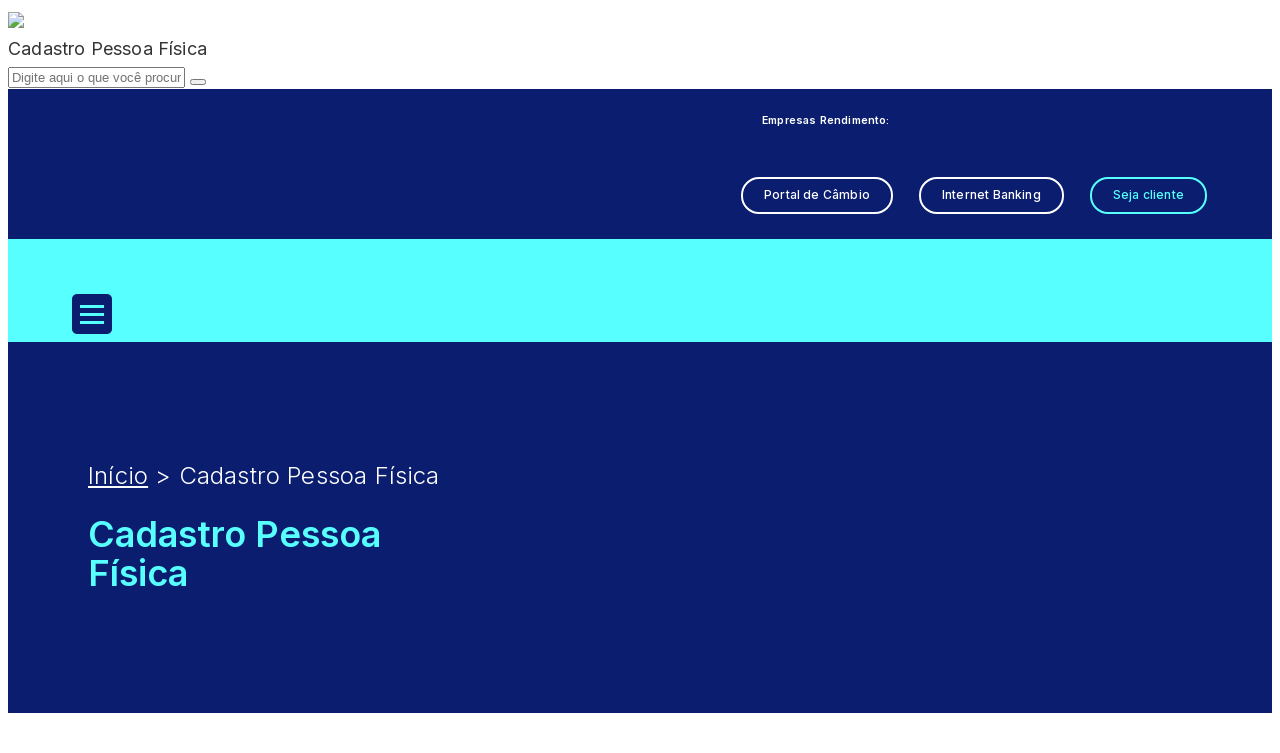

--- FILE ---
content_type: text/html; charset=UTF-8
request_url: https://www.rendimento.com.br/cadastro-pessoa-fisica/
body_size: 59921
content:
<!DOCTYPE html>
<html lang="pt-br">
<head>
    <meta charset="UTF-8">
    <meta name="viewport" content="width=device-width, initial-scale=1">
    <meta name='robots' content='index, follow, max-image-preview:large, max-snippet:-1, max-video-preview:-1' />
<link rel="alternate" hreflang="pt-br" href="https://www.rendimento.com.br/cadastro-pessoa-fisica/" />
<link rel="alternate" hreflang="x-default" href="https://www.rendimento.com.br/cadastro-pessoa-fisica/" />

	<!-- This site is optimized with the Yoast SEO plugin v26.6 - https://yoast.com/wordpress/plugins/seo/ -->
	<meta name="description" content="Faça seu cadastro de pessoa física no Banco Rendimento e acesse nossos serviços, como câmbio, cartões, transferências internacionais, entre outros." />
	<link rel="canonical" href="https://www.rendimento.com.br/cadastro-pessoa-fisica/" />
	<meta property="og:locale" content="pt_BR" />
	<meta property="og:type" content="article" />
	<meta property="og:title" content="Cadastro Pessoa Física - Fácil, seguro e sem sair de casa!" />
	<meta property="og:description" content="Faça seu cadastro de pessoa física no Banco Rendimento e acesse nossos serviços, como câmbio, cartões, transferências internacionais, entre outros." />
	<meta property="og:url" content="https://www.rendimento.com.br/cadastro-pessoa-fisica/" />
	<meta property="og:site_name" content="Banco Rendimento" />
	<meta property="article:publisher" content="https://www.facebook.com/bancorendimento/" />
	<meta property="article:modified_time" content="2024-11-22T13:21:22+00:00" />
	<meta name="twitter:card" content="summary_large_image" />
	<meta name="twitter:site" content="@BancoRendimento" />
	<meta name="twitter:label1" content="Est. reading time" />
	<meta name="twitter:data1" content="1 minuto" />
	<script type="application/ld+json" class="yoast-schema-graph">{"@context":"https://schema.org","@graph":[{"@type":"WebPage","@id":"https://www.rendimento.com.br/cadastro-pessoa-fisica/","url":"https://www.rendimento.com.br/cadastro-pessoa-fisica/","name":"Cadastro Pessoa Física - Fácil, seguro e sem sair de casa!","isPartOf":{"@id":"https://www.rendimento.com.br/#website"},"datePublished":"2017-12-05T13:32:35+00:00","dateModified":"2024-11-22T13:21:22+00:00","description":"Faça seu cadastro de pessoa física no Banco Rendimento e acesse nossos serviços, como câmbio, cartões, transferências internacionais, entre outros.","breadcrumb":{"@id":"https://www.rendimento.com.br/cadastro-pessoa-fisica/#breadcrumb"},"inLanguage":"pt-BR","potentialAction":[{"@type":"ReadAction","target":["https://www.rendimento.com.br/cadastro-pessoa-fisica/"]}]},{"@type":"BreadcrumbList","@id":"https://www.rendimento.com.br/cadastro-pessoa-fisica/#breadcrumb","itemListElement":[{"@type":"ListItem","position":1,"name":"Início","item":"https://www.rendimento.com.br/"},{"@type":"ListItem","position":2,"name":"Cadastro Pessoa Física"}]},{"@type":"WebSite","@id":"https://www.rendimento.com.br/#website","url":"https://www.rendimento.com.br/","name":"Banco Rendimento","description":"Um banco sob medida","publisher":{"@id":"https://www.rendimento.com.br/#organization"},"potentialAction":[{"@type":"SearchAction","target":{"@type":"EntryPoint","urlTemplate":"https://www.rendimento.com.br/?s={search_term_string}"},"query-input":{"@type":"PropertyValueSpecification","valueRequired":true,"valueName":"search_term_string"}}],"inLanguage":"pt-BR"},{"@type":"Organization","@id":"https://www.rendimento.com.br/#organization","name":"Banco Rendimento","alternateName":"Rendimento","url":"https://www.rendimento.com.br/","logo":{"@type":"ImageObject","inLanguage":"pt-BR","@id":"https://www.rendimento.com.br/#/schema/logo/image/","url":"https://www.rendimento.com.br/wp-content/uploads/2024/10/avatar-rendimento.png","contentUrl":"https://www.rendimento.com.br/wp-content/uploads/2024/10/avatar-rendimento.png","width":697,"height":697,"caption":"Banco Rendimento"},"image":{"@id":"https://www.rendimento.com.br/#/schema/logo/image/"},"sameAs":["https://www.facebook.com/bancorendimento/","https://x.com/BancoRendimento"]}]}</script>
	<!-- / Yoast SEO plugin. -->


<link rel='dns-prefetch' href='//fonts.googleapis.com' />
<link rel="alternate" title="oEmbed (JSON)" type="application/json+oembed" href="https://www.rendimento.com.br/wp-json/oembed/1.0/embed?url=https%3A%2F%2Fwww.rendimento.com.br%2Fcadastro-pessoa-fisica%2F" />
<link rel="alternate" title="oEmbed (XML)" type="text/xml+oembed" href="https://www.rendimento.com.br/wp-json/oembed/1.0/embed?url=https%3A%2F%2Fwww.rendimento.com.br%2Fcadastro-pessoa-fisica%2F&#038;format=xml" />
<style id='wp-img-auto-sizes-contain-inline-css' type='text/css'>
img:is([sizes=auto i],[sizes^="auto," i]){contain-intrinsic-size:3000px 1500px}
/*# sourceURL=wp-img-auto-sizes-contain-inline-css */
</style>
<link rel='stylesheet' id='wpml-legacy-horizontal-list-0-css' href='//www.rendimento.com.br/wp-content/plugins/sitepress-multilingual-cms/templates/language-switchers/legacy-list-horizontal/style.min.css?ver=1' type='text/css' media='all' />
<link rel='stylesheet' id='contact-form-7-css' href='https://www.rendimento.com.br/wp-content/plugins/contact-form-7/includes/css/styles.css?ver=6.1.4' type='text/css' media='all' />
<link rel='stylesheet' id='vfb-pro-css' href='https://www.rendimento.com.br/wp-content/plugins/vfb-pro/public/assets/css/vfb-style.min.css?ver=2019.05.10' type='text/css' media='all' />
<style id='vfb-pro-inline-css' type='text/css'>
#vfbp-form-150 {font-family: 'Helvetica Neue', Helvetica, Arial, sans-serif;font-size: 14px;}#vfbp-form-150.vfbp-form label {font-weight: bold;margin-bottom: 4px;color: #686868;}#vfbp-form-150.vfbp-form .vfb-radio label,#vfbp-form-150.vfbp-form .vfb-checkbox label,#vfbp-form-150.vfbp-form label.vfb-address-label {font-weight: normal;}#vfbp-form-150.vfbp-form .vfb-radio label {margin:0;}#vfbp-form-150.vfbp-form .vfb-form-control {color: #666666;background-color: #ffffff;border: 1px solid #8ec44c;border-radius: 4px;}#vfbp-form-150.vfbp-form .vfb-form-control:focus {border-color: ;}#vfbp-form-150.vfbp-form .vfb-form-control::-moz-placeholder {color: #c6c6c6;}#vfbp-form-150.vfbp-form .vfb-form-control::-webkit-input-placeholder {color: #c6c6c6;}#vfbp-form-150.vfbp-form .vfb-form-control:-ms-input-placeholder {color: #c6c6c6;}#vfbp-form-150.vfbp-form .vfb-help-block {color: #777;margin: 0px 0px;padding: 0px 0px;}#vfbp-form-150.vfbp-form .vfb-has-error .vfb-help-block,#vfbp-form-150.vfbp-form .vfb-has-error .vfb-control-label,#vfbp-form-150.vfbp-form .vfb-help-block .parsley-required {color: #a94442;}#vfbp-form-150.vfbp-form .vfb-has-error .vfb-form-control {border-color: #a94442;}#vfbp-form-150.vfbp-form .vfb-has-success .vfb-help-block,#vfbp-form-150.vfbp-form .vfb-has-success .vfb-control-label {color: #3c763d;}#vfbp-form-150.vfbp-form .vfb-has-success .vfb-form-control {border-color: #3c763d;}#vfbp-form-150.vfbp-form .btn-primary {color: #fff;background-color: #8ec44c;font-size: 14px;font-weight: normal;border: 1px solid #8ec44c;border-radius: 4px;}#vfbp-form-150.vfbp-form .btn-primary:hover {color: #fff;background-color: #7ab038;border-color: #7ab038;}#vfbp-form-150.vfbp-form .vfb-well {background-color: #f5f5f5;border: 1px solid #ffffff;border-radius: 16px;margin: 0px 0px;padding: 0px 0px;}#vfbField9968 .vfb-control-label,
#vfbField9964 .vfb-control-label,
#vfbField9966 .vfb-control-label,
#vfbField9965 .vfb-control-label,
#vfbField9995 .vfb-control-label,
#vfbField9996 .vfb-control-label{
color: #666666 !important;
}


#vfbField9965 .vfb-required-asterisk,
#vfbField9966 .vfb-required-asterisk,
#vfbField9964 .vfb-required-asterisk,
#vfbField9995 .vfb-required-asterisk,
#vfbField9996 .vfb-required-asterisk,
#vfbField9968 .vfb-required-asterisk{
color: #ed1c24 !important;
}


#vfbField9975 .vfb-control-label {
color: #ed1c24 !important;
display: none !important;
}

#vfbField9977 .vfb-form-control input{
display: none !important;
}

#vfb-field-9977 {
display: none;
}

input#vfb-field-9997-0::before,
input#vfb-field-9997-1::before {
  
  background: #8ec44c !important;

}

#vfbField9975 > div > div > label {
font-size: 14px !important;
}


button#vfb-field-9974.btn.btn-primary {
background: #8ec44c !important;
}

#vfbField9975 > div > span {
font-size: 11px;
}

#vfbField9997 > div > span {
 display:none;
}

#vfbField9997 {
margin-bottom: 0 !important;
}#vfbp-form-151 {font-family: 'Helvetica Neue', Helvetica, Arial, sans-serif;font-size: 14px;}#vfbp-form-151.vfbp-form label {font-weight: bold;margin-bottom: 5px;color: #444;}#vfbp-form-151.vfbp-form .vfb-radio label,#vfbp-form-151.vfbp-form .vfb-checkbox label,#vfbp-form-151.vfbp-form label.vfb-address-label {font-weight: normal;}#vfbp-form-151.vfbp-form .vfb-radio label {margin:0;}#vfbp-form-151.vfbp-form .vfb-form-control {color: #555;background-color: #fff;border: 1px solid #ccc;border-radius: 4px;}#vfbp-form-151.vfbp-form .vfb-form-control:focus {border-color: #66afe9;}#vfbp-form-151.vfbp-form .vfb-form-control::-moz-placeholder {color: #777;}#vfbp-form-151.vfbp-form .vfb-form-control::-webkit-input-placeholder {color: #777;}#vfbp-form-151.vfbp-form .vfb-form-control:-ms-input-placeholder {color: #777;}#vfbp-form-151.vfbp-form .vfb-help-block {color: #777;margin: 5px 0px;padding: 0px 0px;}#vfbp-form-151.vfbp-form .vfb-has-error .vfb-help-block,#vfbp-form-151.vfbp-form .vfb-has-error .vfb-control-label,#vfbp-form-151.vfbp-form .vfb-help-block .parsley-required {color: #a94442;}#vfbp-form-151.vfbp-form .vfb-has-error .vfb-form-control {border-color: #a94442;}#vfbp-form-151.vfbp-form .vfb-has-success .vfb-help-block,#vfbp-form-151.vfbp-form .vfb-has-success .vfb-control-label {color: #3c763d;}#vfbp-form-151.vfbp-form .vfb-has-success .vfb-form-control {border-color: #3c763d;}#vfbp-form-151.vfbp-form .btn-primary {color: #fff;background-color: #2da995;font-size: 14px;font-weight: normal;border: 1px solid #2da995;border-radius: 4px;}#vfbp-form-151.vfbp-form .btn-primary:hover {color: #fff;background-color: #34c1aa;border-color: #2da995;}#vfbp-form-151.vfbp-form .vfb-well {background-color: #f5f5f5;border: 1px solid #e3e3e3;border-radius: 4px;margin: 20px 0px;padding: 19px 19px;}#vfbField9983 .vfb-required-asterisk {
color: #ed1c24 !important;
display: none;

}

#vfbField9983 .vfb-checkbox label {
font-size: 0.98rem !important;
  line-height: 2rem;
}#vfbp-form-157 {font-family: 'Helvetica Neue', Helvetica, Arial, sans-serif;font-size: 14px;}#vfbp-form-157.vfbp-form label {font-weight: bold;margin-bottom: 4px;color: #686868;}#vfbp-form-157.vfbp-form .vfb-radio label,#vfbp-form-157.vfbp-form .vfb-checkbox label,#vfbp-form-157.vfbp-form label.vfb-address-label {font-weight: normal;}#vfbp-form-157.vfbp-form .vfb-radio label {margin:0;}#vfbp-form-157.vfbp-form .vfb-form-control {color: #666666;background-color: #fff;border: 1px solid #8ec44c;border-radius: 4px;}#vfbp-form-157.vfbp-form .vfb-form-control:focus {border-color: ;}#vfbp-form-157.vfbp-form .vfb-form-control::-moz-placeholder {color: #c6c6c6;}#vfbp-form-157.vfbp-form .vfb-form-control::-webkit-input-placeholder {color: #c6c6c6;}#vfbp-form-157.vfbp-form .vfb-form-control:-ms-input-placeholder {color: #c6c6c6;}#vfbp-form-157.vfbp-form .vfb-help-block {color: #777;margin: 0px 0px;padding: 0px 0px;}#vfbp-form-157.vfbp-form .vfb-has-error .vfb-help-block,#vfbp-form-157.vfbp-form .vfb-has-error .vfb-control-label,#vfbp-form-157.vfbp-form .vfb-help-block .parsley-required {color: #a94442;}#vfbp-form-157.vfbp-form .vfb-has-error .vfb-form-control {border-color: #a94442;}#vfbp-form-157.vfbp-form .vfb-has-success .vfb-help-block,#vfbp-form-157.vfbp-form .vfb-has-success .vfb-control-label {color: #3c763d;}#vfbp-form-157.vfbp-form .vfb-has-success .vfb-form-control {border-color: #3c763d;}#vfbp-form-157.vfbp-form .btn-primary {color: #fff;background-color: #8ec44;font-size: 14px;font-weight: normal;border: 1px solid #8ec44c;border-radius: 4px;}#vfbp-form-157.vfbp-form .btn-primary:hover {color: #fff;background-color: #7ab038;border-color: #7ab038;}#vfbp-form-157.vfbp-form .vfb-well {background-color: #f5f5f5;border: 1px solid #ffffff;border-radius: 16px;margin: 0px 0px;padding: 0px 0px;}#vfbField10035 .vfb-control-label,
#vfbField10033 .vfb-control-label,
#vfbField10038 .vfb-control-label,
#vfbField10039 .vfb-control-label,
#vfbField10034 .vfb-control-label,
#vfbField10037 .vfb-control-label{
color: #666666 !important;
}


#vfbField10039 .vfb-required-asterisk,
#vfbField10038 .vfb-required-asterisk,
#vfbField10033 .vfb-required-asterisk,
#vfbField10034 .vfb-required-asterisk,
#vfbField10037 .vfb-required-asterisk,
#vfbField10035 .vfb-required-asterisk{
color: #ed1c24 !important;
}


#vfbField10040 .vfb-control-label {
color: #ed1c24 !important;
display: none !important;
}

#vfbField10042 .vfb-form-control input{
display: none !important;
}

#vfb-field-10042 {
display: none;
}

input#vfb-field-10032-0::before,
input#vfb-field-10032-1::before {
  
  background: #8ec44c !important;

}

#vfbField10040 > div > div > label {
font-size: 14px !important;
}


button#vfb-field-10041.btn.btn-primary {
background: #8ec44c !important;
}

#vfbField10040 > div > span {
font-size: 11px;
}

#vfbField10032 > div > span {
 display:none;
}

#vfbField10032 {
margin-bottom: 0 !important;
}#vfbp-form-161 {font-family: 'Helvetica Neue', Helvetica, Arial, sans-serif;font-size: 14px;}#vfbp-form-161.vfbp-form label {font-weight: bold;margin-bottom: 4px;color: #686868;}#vfbp-form-161.vfbp-form .vfb-radio label,#vfbp-form-161.vfbp-form .vfb-checkbox label,#vfbp-form-161.vfbp-form label.vfb-address-label {font-weight: normal;}#vfbp-form-161.vfbp-form .vfb-radio label {margin:0;}#vfbp-form-161.vfbp-form .vfb-form-control {color: #666666;background-color: #ffffff;border: 1px solid #8ec44c;border-radius: 4px;}#vfbp-form-161.vfbp-form .vfb-form-control:focus {border-color: ;}#vfbp-form-161.vfbp-form .vfb-form-control::-moz-placeholder {color: #c6c6c6;}#vfbp-form-161.vfbp-form .vfb-form-control::-webkit-input-placeholder {color: #c6c6c6;}#vfbp-form-161.vfbp-form .vfb-form-control:-ms-input-placeholder {color: #c6c6c6;}#vfbp-form-161.vfbp-form .vfb-help-block {color: #777;margin: 0px 0px;padding: 0px 0px;}#vfbp-form-161.vfbp-form .vfb-has-error .vfb-help-block,#vfbp-form-161.vfbp-form .vfb-has-error .vfb-control-label,#vfbp-form-161.vfbp-form .vfb-help-block .parsley-required {color: #a94442;}#vfbp-form-161.vfbp-form .vfb-has-error .vfb-form-control {border-color: #a94442;}#vfbp-form-161.vfbp-form .vfb-has-success .vfb-help-block,#vfbp-form-161.vfbp-form .vfb-has-success .vfb-control-label {color: #3c763d;}#vfbp-form-161.vfbp-form .vfb-has-success .vfb-form-control {border-color: #3c763d;}#vfbp-form-161.vfbp-form .btn-primary {color: #fff;background-color: #8ec44c;font-size: 14px;font-weight: normal;border: 1px solid #8ec44c;border-radius: 4px;}#vfbp-form-161.vfbp-form .btn-primary:hover {color: #fff;background-color: #7ab038;border-color: #7ab038;}#vfbp-form-161.vfbp-form .vfb-well {background-color: #f5f5f5;border: 1px solid #ffffff;border-radius: 16px;margin: 0px 0px;padding: 0px 0px;}#vfbField10075 .vfb-control-label,
#vfbField10079 .vfb-control-label,
#vfbField10080 .vfb-control-label,
#vfbField10076 .vfb-control-label,
#vfbField10078 .vfb-control-label{
color: #666666 !important;
}


#vfbField10080 .vfb-required-asterisk,
#vfbField10079 .vfb-required-asterisk,
#vfbField10075 .vfb-required-asterisk,
#vfbField10076 .vfb-required-asterisk,
#vfbField10078 .vfb-required-asterisk,
#vfbField9968 .vfb-required-asterisk{
color: #ed1c24 !important;
}


#vfbField10082 .vfb-control-label {
color: #ed1c24 !important;
display: none !important;
}

#vfbField10084 .vfb-form-control input{
display: none !important;
}

#vfb-field-10084 {
display: none;
}

input#vfb-field-10074-0::before,
input#vfb-field-10074-1::before {
  
  background: #8ec44c !important;

}

#vfbField10082 > div > div > label {
font-size: 14px !important;
}


button#vfb-field-10083.btn.btn-primary {
background: #8ec44c !important;
}

#vfbField9975 > div > span {
font-size: 11px;
}

#vfbField10074 > div > span {
 display:none;
}

#vfbField10074 {
margin-bottom: 0 !important;
}#vfbp-form-180 {font-family: 'Helvetica Neue', Helvetica, Arial, sans-serif;font-size: 14px;}#vfbp-form-180.vfbp-form label {font-weight: bold;margin-bottom: 4px;color: #686868;}#vfbp-form-180.vfbp-form .vfb-radio label,#vfbp-form-180.vfbp-form .vfb-checkbox label,#vfbp-form-180.vfbp-form label.vfb-address-label {font-weight: normal;}#vfbp-form-180.vfbp-form .vfb-radio label {margin:0;}#vfbp-form-180.vfbp-form .vfb-form-control {color: #666666;background-color: #ffffff;border: 1px solid #8ec44c;border-radius: 4px;}#vfbp-form-180.vfbp-form .vfb-form-control:focus {border-color: ;}#vfbp-form-180.vfbp-form .vfb-form-control::-moz-placeholder {color: #c6c6c6;}#vfbp-form-180.vfbp-form .vfb-form-control::-webkit-input-placeholder {color: #c6c6c6;}#vfbp-form-180.vfbp-form .vfb-form-control:-ms-input-placeholder {color: #c6c6c6;}#vfbp-form-180.vfbp-form .vfb-help-block {color: #777;margin: 0px 0px;padding: 0px 0px;}#vfbp-form-180.vfbp-form .vfb-has-error .vfb-help-block,#vfbp-form-180.vfbp-form .vfb-has-error .vfb-control-label,#vfbp-form-180.vfbp-form .vfb-help-block .parsley-required {color: #a94442;}#vfbp-form-180.vfbp-form .vfb-has-error .vfb-form-control {border-color: #a94442;}#vfbp-form-180.vfbp-form .vfb-has-success .vfb-help-block,#vfbp-form-180.vfbp-form .vfb-has-success .vfb-control-label {color: #3c763d;}#vfbp-form-180.vfbp-form .vfb-has-success .vfb-form-control {border-color: #3c763d;}#vfbp-form-180.vfbp-form .btn-primary {color: #fff;background-color: #8ec44c;font-size: 14px;font-weight: normal;border: 1px solid #8ec44c;border-radius: 4px;}#vfbp-form-180.vfbp-form .btn-primary:hover {color: #fff;background-color: #7ab038;border-color: #7ab038;}#vfbp-form-180.vfbp-form .vfb-well {background-color: #f5f5f5;border: 1px solid #ffffff;border-radius: 16px;margin: 0px 0px;padding: 0px 0px;}#vfbField10075 .vfb-control-label,
#vfbField10079 .vfb-control-label,
#vfbField10080 .vfb-control-label,
#vfbField10076 .vfb-control-label,
#vfbField10078 .vfb-control-label{
color: #666666 !important;
}


#vfbField10080 .vfb-required-asterisk,
#vfbField10079 .vfb-required-asterisk,
#vfbField10075 .vfb-required-asterisk,
#vfbField10076 .vfb-required-asterisk,
#vfbField10078 .vfb-required-asterisk,
#vfbField9968 .vfb-required-asterisk{
color: #ed1c24 !important;
}


#vfbField10082 .vfb-control-label {
color: #ed1c24 !important;
display: none !important;
}

#vfbField10084 .vfb-form-control input{
display: none !important;
}

#vfb-field-10084 {
display: none;
}

input#vfb-field-10074-0::before,
input#vfb-field-10074-1::before {
  
  background: #8ec44c !important;

}

#vfbField10082 > div > div > label {
font-size: 14px !important;
}


button#vfb-field-10083.btn.btn-primary {
background: #8ec44c !important;
}

#vfbField9975 > div > span {
font-size: 11px;
}

#vfbField10074 > div > span {
 display:none;
}

#vfbField10074 {
margin-bottom: 0 !important;
}
#vfbp-form-150 {font-family: 'Helvetica Neue', Helvetica, Arial, sans-serif;font-size: 14px;}#vfbp-form-150.vfbp-form label {font-weight: bold;margin-bottom: 4px;color: #686868;}#vfbp-form-150.vfbp-form .vfb-radio label,#vfbp-form-150.vfbp-form .vfb-checkbox label,#vfbp-form-150.vfbp-form label.vfb-address-label {font-weight: normal;}#vfbp-form-150.vfbp-form .vfb-radio label {margin:0;}#vfbp-form-150.vfbp-form .vfb-form-control {color: #666666;background-color: #ffffff;border: 1px solid #8ec44c;border-radius: 4px;}#vfbp-form-150.vfbp-form .vfb-form-control:focus {border-color: ;}#vfbp-form-150.vfbp-form .vfb-form-control::-moz-placeholder {color: #c6c6c6;}#vfbp-form-150.vfbp-form .vfb-form-control::-webkit-input-placeholder {color: #c6c6c6;}#vfbp-form-150.vfbp-form .vfb-form-control:-ms-input-placeholder {color: #c6c6c6;}#vfbp-form-150.vfbp-form .vfb-help-block {color: #777;margin: 0px 0px;padding: 0px 0px;}#vfbp-form-150.vfbp-form .vfb-has-error .vfb-help-block,#vfbp-form-150.vfbp-form .vfb-has-error .vfb-control-label,#vfbp-form-150.vfbp-form .vfb-help-block .parsley-required {color: #a94442;}#vfbp-form-150.vfbp-form .vfb-has-error .vfb-form-control {border-color: #a94442;}#vfbp-form-150.vfbp-form .vfb-has-success .vfb-help-block,#vfbp-form-150.vfbp-form .vfb-has-success .vfb-control-label {color: #3c763d;}#vfbp-form-150.vfbp-form .vfb-has-success .vfb-form-control {border-color: #3c763d;}#vfbp-form-150.vfbp-form .btn-primary {color: #fff;background-color: #8ec44c;font-size: 14px;font-weight: normal;border: 1px solid #8ec44c;border-radius: 4px;}#vfbp-form-150.vfbp-form .btn-primary:hover {color: #fff;background-color: #7ab038;border-color: #7ab038;}#vfbp-form-150.vfbp-form .vfb-well {background-color: #f5f5f5;border: 1px solid #ffffff;border-radius: 16px;margin: 0px 0px;padding: 0px 0px;}#vfbField9968 .vfb-control-label,
#vfbField9964 .vfb-control-label,
#vfbField9966 .vfb-control-label,
#vfbField9965 .vfb-control-label,
#vfbField9995 .vfb-control-label,
#vfbField9996 .vfb-control-label{
color: #666666 !important;
}


#vfbField9965 .vfb-required-asterisk,
#vfbField9966 .vfb-required-asterisk,
#vfbField9964 .vfb-required-asterisk,
#vfbField9995 .vfb-required-asterisk,
#vfbField9996 .vfb-required-asterisk,
#vfbField9968 .vfb-required-asterisk{
color: #ed1c24 !important;
}


#vfbField9975 .vfb-control-label {
color: #ed1c24 !important;
display: none !important;
}

#vfbField9977 .vfb-form-control input{
display: none !important;
}

#vfb-field-9977 {
display: none;
}

input#vfb-field-9997-0::before,
input#vfb-field-9997-1::before {
  
  background: #8ec44c !important;

}

#vfbField9975 > div > div > label {
font-size: 14px !important;
}


button#vfb-field-9974.btn.btn-primary {
background: #8ec44c !important;
}

#vfbField9975 > div > span {
font-size: 11px;
}

#vfbField9997 > div > span {
 display:none;
}

#vfbField9997 {
margin-bottom: 0 !important;
}#vfbp-form-151 {font-family: 'Helvetica Neue', Helvetica, Arial, sans-serif;font-size: 14px;}#vfbp-form-151.vfbp-form label {font-weight: bold;margin-bottom: 5px;color: #444;}#vfbp-form-151.vfbp-form .vfb-radio label,#vfbp-form-151.vfbp-form .vfb-checkbox label,#vfbp-form-151.vfbp-form label.vfb-address-label {font-weight: normal;}#vfbp-form-151.vfbp-form .vfb-radio label {margin:0;}#vfbp-form-151.vfbp-form .vfb-form-control {color: #555;background-color: #fff;border: 1px solid #ccc;border-radius: 4px;}#vfbp-form-151.vfbp-form .vfb-form-control:focus {border-color: #66afe9;}#vfbp-form-151.vfbp-form .vfb-form-control::-moz-placeholder {color: #777;}#vfbp-form-151.vfbp-form .vfb-form-control::-webkit-input-placeholder {color: #777;}#vfbp-form-151.vfbp-form .vfb-form-control:-ms-input-placeholder {color: #777;}#vfbp-form-151.vfbp-form .vfb-help-block {color: #777;margin: 5px 0px;padding: 0px 0px;}#vfbp-form-151.vfbp-form .vfb-has-error .vfb-help-block,#vfbp-form-151.vfbp-form .vfb-has-error .vfb-control-label,#vfbp-form-151.vfbp-form .vfb-help-block .parsley-required {color: #a94442;}#vfbp-form-151.vfbp-form .vfb-has-error .vfb-form-control {border-color: #a94442;}#vfbp-form-151.vfbp-form .vfb-has-success .vfb-help-block,#vfbp-form-151.vfbp-form .vfb-has-success .vfb-control-label {color: #3c763d;}#vfbp-form-151.vfbp-form .vfb-has-success .vfb-form-control {border-color: #3c763d;}#vfbp-form-151.vfbp-form .btn-primary {color: #fff;background-color: #2da995;font-size: 14px;font-weight: normal;border: 1px solid #2da995;border-radius: 4px;}#vfbp-form-151.vfbp-form .btn-primary:hover {color: #fff;background-color: #34c1aa;border-color: #2da995;}#vfbp-form-151.vfbp-form .vfb-well {background-color: #f5f5f5;border: 1px solid #e3e3e3;border-radius: 4px;margin: 20px 0px;padding: 19px 19px;}#vfbField9983 .vfb-required-asterisk {
color: #ed1c24 !important;
display: none;

}

#vfbField9983 .vfb-checkbox label {
font-size: 0.98rem !important;
  line-height: 2rem;
}#vfbp-form-157 {font-family: 'Helvetica Neue', Helvetica, Arial, sans-serif;font-size: 14px;}#vfbp-form-157.vfbp-form label {font-weight: bold;margin-bottom: 4px;color: #686868;}#vfbp-form-157.vfbp-form .vfb-radio label,#vfbp-form-157.vfbp-form .vfb-checkbox label,#vfbp-form-157.vfbp-form label.vfb-address-label {font-weight: normal;}#vfbp-form-157.vfbp-form .vfb-radio label {margin:0;}#vfbp-form-157.vfbp-form .vfb-form-control {color: #666666;background-color: #fff;border: 1px solid #8ec44c;border-radius: 4px;}#vfbp-form-157.vfbp-form .vfb-form-control:focus {border-color: ;}#vfbp-form-157.vfbp-form .vfb-form-control::-moz-placeholder {color: #c6c6c6;}#vfbp-form-157.vfbp-form .vfb-form-control::-webkit-input-placeholder {color: #c6c6c6;}#vfbp-form-157.vfbp-form .vfb-form-control:-ms-input-placeholder {color: #c6c6c6;}#vfbp-form-157.vfbp-form .vfb-help-block {color: #777;margin: 0px 0px;padding: 0px 0px;}#vfbp-form-157.vfbp-form .vfb-has-error .vfb-help-block,#vfbp-form-157.vfbp-form .vfb-has-error .vfb-control-label,#vfbp-form-157.vfbp-form .vfb-help-block .parsley-required {color: #a94442;}#vfbp-form-157.vfbp-form .vfb-has-error .vfb-form-control {border-color: #a94442;}#vfbp-form-157.vfbp-form .vfb-has-success .vfb-help-block,#vfbp-form-157.vfbp-form .vfb-has-success .vfb-control-label {color: #3c763d;}#vfbp-form-157.vfbp-form .vfb-has-success .vfb-form-control {border-color: #3c763d;}#vfbp-form-157.vfbp-form .btn-primary {color: #fff;background-color: #8ec44;font-size: 14px;font-weight: normal;border: 1px solid #8ec44c;border-radius: 4px;}#vfbp-form-157.vfbp-form .btn-primary:hover {color: #fff;background-color: #7ab038;border-color: #7ab038;}#vfbp-form-157.vfbp-form .vfb-well {background-color: #f5f5f5;border: 1px solid #ffffff;border-radius: 16px;margin: 0px 0px;padding: 0px 0px;}#vfbField10035 .vfb-control-label,
#vfbField10033 .vfb-control-label,
#vfbField10038 .vfb-control-label,
#vfbField10039 .vfb-control-label,
#vfbField10034 .vfb-control-label,
#vfbField10037 .vfb-control-label{
color: #666666 !important;
}


#vfbField10039 .vfb-required-asterisk,
#vfbField10038 .vfb-required-asterisk,
#vfbField10033 .vfb-required-asterisk,
#vfbField10034 .vfb-required-asterisk,
#vfbField10037 .vfb-required-asterisk,
#vfbField10035 .vfb-required-asterisk{
color: #ed1c24 !important;
}


#vfbField10040 .vfb-control-label {
color: #ed1c24 !important;
display: none !important;
}

#vfbField10042 .vfb-form-control input{
display: none !important;
}

#vfb-field-10042 {
display: none;
}

input#vfb-field-10032-0::before,
input#vfb-field-10032-1::before {
  
  background: #8ec44c !important;

}

#vfbField10040 > div > div > label {
font-size: 14px !important;
}


button#vfb-field-10041.btn.btn-primary {
background: #8ec44c !important;
}

#vfbField10040 > div > span {
font-size: 11px;
}

#vfbField10032 > div > span {
 display:none;
}

#vfbField10032 {
margin-bottom: 0 !important;
}#vfbp-form-161 {font-family: 'Helvetica Neue', Helvetica, Arial, sans-serif;font-size: 14px;}#vfbp-form-161.vfbp-form label {font-weight: bold;margin-bottom: 4px;color: #686868;}#vfbp-form-161.vfbp-form .vfb-radio label,#vfbp-form-161.vfbp-form .vfb-checkbox label,#vfbp-form-161.vfbp-form label.vfb-address-label {font-weight: normal;}#vfbp-form-161.vfbp-form .vfb-radio label {margin:0;}#vfbp-form-161.vfbp-form .vfb-form-control {color: #666666;background-color: #ffffff;border: 1px solid #8ec44c;border-radius: 4px;}#vfbp-form-161.vfbp-form .vfb-form-control:focus {border-color: ;}#vfbp-form-161.vfbp-form .vfb-form-control::-moz-placeholder {color: #c6c6c6;}#vfbp-form-161.vfbp-form .vfb-form-control::-webkit-input-placeholder {color: #c6c6c6;}#vfbp-form-161.vfbp-form .vfb-form-control:-ms-input-placeholder {color: #c6c6c6;}#vfbp-form-161.vfbp-form .vfb-help-block {color: #777;margin: 0px 0px;padding: 0px 0px;}#vfbp-form-161.vfbp-form .vfb-has-error .vfb-help-block,#vfbp-form-161.vfbp-form .vfb-has-error .vfb-control-label,#vfbp-form-161.vfbp-form .vfb-help-block .parsley-required {color: #a94442;}#vfbp-form-161.vfbp-form .vfb-has-error .vfb-form-control {border-color: #a94442;}#vfbp-form-161.vfbp-form .vfb-has-success .vfb-help-block,#vfbp-form-161.vfbp-form .vfb-has-success .vfb-control-label {color: #3c763d;}#vfbp-form-161.vfbp-form .vfb-has-success .vfb-form-control {border-color: #3c763d;}#vfbp-form-161.vfbp-form .btn-primary {color: #fff;background-color: #8ec44c;font-size: 14px;font-weight: normal;border: 1px solid #8ec44c;border-radius: 4px;}#vfbp-form-161.vfbp-form .btn-primary:hover {color: #fff;background-color: #7ab038;border-color: #7ab038;}#vfbp-form-161.vfbp-form .vfb-well {background-color: #f5f5f5;border: 1px solid #ffffff;border-radius: 16px;margin: 0px 0px;padding: 0px 0px;}#vfbField10075 .vfb-control-label,
#vfbField10079 .vfb-control-label,
#vfbField10080 .vfb-control-label,
#vfbField10076 .vfb-control-label,
#vfbField10078 .vfb-control-label{
color: #666666 !important;
}


#vfbField10080 .vfb-required-asterisk,
#vfbField10079 .vfb-required-asterisk,
#vfbField10075 .vfb-required-asterisk,
#vfbField10076 .vfb-required-asterisk,
#vfbField10078 .vfb-required-asterisk,
#vfbField9968 .vfb-required-asterisk{
color: #ed1c24 !important;
}


#vfbField10082 .vfb-control-label {
color: #ed1c24 !important;
display: none !important;
}

#vfbField10084 .vfb-form-control input{
display: none !important;
}

#vfb-field-10084 {
display: none;
}

input#vfb-field-10074-0::before,
input#vfb-field-10074-1::before {
  
  background: #8ec44c !important;

}

#vfbField10082 > div > div > label {
font-size: 14px !important;
}


button#vfb-field-10083.btn.btn-primary {
background: #8ec44c !important;
}

#vfbField9975 > div > span {
font-size: 11px;
}

#vfbField10074 > div > span {
 display:none;
}

#vfbField10074 {
margin-bottom: 0 !important;
}#vfbp-form-180 {font-family: 'Helvetica Neue', Helvetica, Arial, sans-serif;font-size: 14px;}#vfbp-form-180.vfbp-form label {font-weight: bold;margin-bottom: 4px;color: #686868;}#vfbp-form-180.vfbp-form .vfb-radio label,#vfbp-form-180.vfbp-form .vfb-checkbox label,#vfbp-form-180.vfbp-form label.vfb-address-label {font-weight: normal;}#vfbp-form-180.vfbp-form .vfb-radio label {margin:0;}#vfbp-form-180.vfbp-form .vfb-form-control {color: #666666;background-color: #ffffff;border: 1px solid #8ec44c;border-radius: 4px;}#vfbp-form-180.vfbp-form .vfb-form-control:focus {border-color: ;}#vfbp-form-180.vfbp-form .vfb-form-control::-moz-placeholder {color: #c6c6c6;}#vfbp-form-180.vfbp-form .vfb-form-control::-webkit-input-placeholder {color: #c6c6c6;}#vfbp-form-180.vfbp-form .vfb-form-control:-ms-input-placeholder {color: #c6c6c6;}#vfbp-form-180.vfbp-form .vfb-help-block {color: #777;margin: 0px 0px;padding: 0px 0px;}#vfbp-form-180.vfbp-form .vfb-has-error .vfb-help-block,#vfbp-form-180.vfbp-form .vfb-has-error .vfb-control-label,#vfbp-form-180.vfbp-form .vfb-help-block .parsley-required {color: #a94442;}#vfbp-form-180.vfbp-form .vfb-has-error .vfb-form-control {border-color: #a94442;}#vfbp-form-180.vfbp-form .vfb-has-success .vfb-help-block,#vfbp-form-180.vfbp-form .vfb-has-success .vfb-control-label {color: #3c763d;}#vfbp-form-180.vfbp-form .vfb-has-success .vfb-form-control {border-color: #3c763d;}#vfbp-form-180.vfbp-form .btn-primary {color: #fff;background-color: #8ec44c;font-size: 14px;font-weight: normal;border: 1px solid #8ec44c;border-radius: 4px;}#vfbp-form-180.vfbp-form .btn-primary:hover {color: #fff;background-color: #7ab038;border-color: #7ab038;}#vfbp-form-180.vfbp-form .vfb-well {background-color: #f5f5f5;border: 1px solid #ffffff;border-radius: 16px;margin: 0px 0px;padding: 0px 0px;}#vfbField10075 .vfb-control-label,
#vfbField10079 .vfb-control-label,
#vfbField10080 .vfb-control-label,
#vfbField10076 .vfb-control-label,
#vfbField10078 .vfb-control-label{
color: #666666 !important;
}


#vfbField10080 .vfb-required-asterisk,
#vfbField10079 .vfb-required-asterisk,
#vfbField10075 .vfb-required-asterisk,
#vfbField10076 .vfb-required-asterisk,
#vfbField10078 .vfb-required-asterisk,
#vfbField9968 .vfb-required-asterisk{
color: #ed1c24 !important;
}


#vfbField10082 .vfb-control-label {
color: #ed1c24 !important;
display: none !important;
}

#vfbField10084 .vfb-form-control input{
display: none !important;
}

#vfb-field-10084 {
display: none;
}

input#vfb-field-10074-0::before,
input#vfb-field-10074-1::before {
  
  background: #8ec44c !important;

}

#vfbField10082 > div > div > label {
font-size: 14px !important;
}


button#vfb-field-10083.btn.btn-primary {
background: #8ec44c !important;
}

#vfbField9975 > div > span {
font-size: 11px;
}

#vfbField10074 > div > span {
 display:none;
}

#vfbField10074 {
margin-bottom: 0 !important;
}
/*# sourceURL=vfb-pro-inline-css */
</style>
<link rel='stylesheet' id='vfbp-display-entries-css' href='https://www.rendimento.com.br/wp-content/plugins/vfbp-display-entries/public/assets/css/vfb-display-entries.min.css?ver=2018.05.24' type='text/css' media='all' />
<link rel='stylesheet' id='wpml-menu-item-0-css' href='//www.rendimento.com.br/wp-content/plugins/sitepress-multilingual-cms/templates/language-switchers/menu-item/style.min.css?ver=1' type='text/css' media='all' />
<link rel='stylesheet' id='cf7cf-style-css' href='https://www.rendimento.com.br/wp-content/plugins/cf7-conditional-fields/style.css?ver=2.6.7' type='text/css' media='all' />
<link rel='stylesheet' id='vcv:assets:front:style-css' href='https://www.rendimento.com.br/wp-content/plugins/visualcomposer/public/dist/front.bundle.css?ver=45.15.0' type='text/css' media='all' />
<link rel='stylesheet' id='vcv:assets:source:styles:assetslibraryimagefilterdistimagefilterbundlecss-css' href='https://www.rendimento.com.br/wp-content/plugins/visualcomposer/public/sources/assetsLibrary/imageFilter/dist/imageFilter.bundle.css?ver=45.15.0-216806' type='text/css' media='all' />
<link rel='stylesheet' id='vcv:assets:source:styles:assetslibrarybackgroundcolorgradientdistbackgroundcolorgradientbundlecss-css' href='https://www.rendimento.com.br/wp-content/plugins/visualcomposer/public/sources/assetsLibrary/backgroundColorGradient/dist/backgroundColorGradient.bundle.css?ver=45.15.0-216806' type='text/css' media='all' />
<link rel='stylesheet' id='vcv:assets:source:styles:httpsfontsgoogleapiscomcssfamilyinter600subsetcyrilliccyrillic-extgreekgreek-extlatinlatin-extvietnamese-css' href='https://fonts.googleapis.com/css?family=Inter%3A600&#038;subset=cyrillic%2Ccyrillic-ext%2Cgreek%2Cgreek-ext%2Clatin%2Clatin-ext%2Cvietnamese&#038;ver=0-216806' type='text/css' media='all' />
<style id='vcv-globalElementsCss-inline-css' type='text/css'>
div.vce-shortcode.yoast-breadcrumb div.vce-shortcode-wrapper.vce span,div.vce-shortcode.yoast-breadcrumb div.vce-shortcode-wrapper.vce span span,div.vce-shortcode.yoast-breadcrumb div.vce-shortcode-wrapper.vce span span a{color:#fff;font-size:1.5rem;font-weight:300}.page-template-page-vc-php #busca{top:50%}.titulo-header h1{margin:0}.subtitulo-header h2{font-size:var(--h5-font-size)!important;margin:0}@media only screen and (max-width:785px){.titulo-header h1{font-size:40px!important;line-height:130%!important}}@media only screen and (max-width:560px){.titulo-header h1 span{font-size:28px!important;line-height:100%!important}.titulo-header h1{line-height:90%!important}.subtitulo-header h2 span{font-size:16px!important;line-height:140%!important}.subtitulo-header h2{line-height:100%!important}}@media only screen and (max-width:400px){.titulo-header h1{font-size:24px!important;line-height:130%!important}.subtitulo-header h2{font-size:15px!important;line-height:130%!important}}.vfbp-form .btn-default{background-color:#f2f2f2;border:1px solid #0a1d6f}.vfb-form-control.formSelect,.vfbp-form .vfb-form-control.formInput{background-color:#fff!important;border:none;border-radius:100px!important;box-shadow:none;box-sizing:border-box;color:#737373;font-size:1.5rem;height:50px;padding:11px 14px;transition:border-bottom-color .3s;-moz-transition:border-bottom-color .3s}.vfbp-form .vfb-form-control.formTextArea{border-radius:24px}.formTextArea::placeholder,div>input.vfb-form-control.formInput::placeholder{color:hsla(0,0%,45%,.6)!important;font-family:Inter!important;font-size:12.698px!important;font-style:italic!important;font-weight:400!important;letter-spacing:.102px!important;line-height:normal!important}.politicaPrivacidade,.vfb-form-group>div>span.vfb-help-block{color:#737373!important;font-size:12px!important;line-height:normal!important;line-height:150%!important;padding-top:16px}.linkHoverB:hover{font-weight:600;text-decoration:none!important}div.vfb-fieldType-submit>button.formSubmit{font-size:15px!important;padding:12px 24px!important}div.vfb-fieldType-textarea>div.vfb-form-group textarea.formTextArea{border:none;border-radius:24px;box-shadow:none;font-size:1.5rem;padding:11px 14px}div>input.vfb-form-control.formInput,div>input.vfb-form-control.formSelect{border:none;border-radius:100px;box-shadow:none;box-sizing:border-box;color:#737373;font-size:1.5rem;height:50px;padding:11px 14px;transition:border-bottom-color .3s;-moz-transition:border-bottom-color .3s}div>input.vfb-form-control.formInput::placeholder{color:hsla(0,0%,45%,.6);font-family:Inter;font-size:13px;font-style:italic;font-weight:400;letter-spacing:.102px;line-height:normal}form div.vfb-checkbox label input.formDisclaimer:before{color:#333;font-family:Inter;font-size:14px;font-style:normal;font-weight:400;letter-spacing:.112px;line-height:normal}select.formSelect:first-child{color:hsla(0,0%,45%,.6);font-family:Inter;font-size:13px;font-style:italic;font-weight:400;line-height:normal}.post-slider div.vce.vce-post-slider-block-wrapper>div>div.slick-list.draggable>div>div.vce-post-slider-block-item>div>div.vce-post-slider-block-item-content>h3,.post-slider div.vce.vce-post-slider-block-wrapper>div>div>div.slick-list.draggable>div>div.vce-post-slider-block-item.vc-slick-item>div>div.vce-post-slider-block-item-content>h3{font-size:20px;padding-bottom:8px}.post-slider div.vce.vce-post-slider-block-wrapper>div>div.slick-list.draggable>div>div.vce-post-slider-block-item>div>div.vce-post-slider-block-item-content>div>p,.post-slider div.vce.vce-post-slider-block-wrapper>div>div>div.slick-list.draggable>div>div.vce-post-slider-block-item.vc-slick-item>div>div.vce-post-slider-block-item-content>div>p{font-size:14px;padding-bottom:16px}.post-slider div.vce.vce-post-slider-block-wrapper>div>div>div>div.vce-post-slider-block-item.vc-slick-item>div,.post-slider div.vce.vce-post-slider-block-wrapper>div>div>div>div>div.vce-post-slider-block-item.vc-slick-item>div{border-radius:16px;overflow:hidden}.post-slider div.vce.vce-post-slider-block-wrapper>div>div.slick-list.draggable>div>div.vce-post-slider-block-item.vc-slick-item>div>div.vce-post-slider-block-item-content,.post-slider div.vce.vce-post-slider-block-wrapper>div>div>div>div>div.vce-post-slider-block-item.vc-slick-item>div>div.vce-post-slider-block-item-content{padding:16px}.post-slider div.vce.vce-post-slider-block-wrapper>div>div>div>div.vce-post-slider-block-item.vc-slick-item>div>div.vce-post-slider-block-item-content>span,.post-slider div.vce.vce-post-slider-block-wrapper>div>div>div>div>div.vce-post-slider-block-item.vc-slick-item>div>div.vce-post-slider-block-item-content>span{border:1px solid #0a1d6f;border-radius:50px;font-size:14px;padding:6px 16px}.bloco-de-texto-blog h2{padding-bottom:32px!important}.bloco-de-texto-blog p:not(:last-child){padding-bottom:16px!important}#whitelabelId{fill:#03cfd9!important}@media print{.btn-primary,.btn-short,.header-print,.vfb-fieldType-captcha,button#export_file,button#print_file,div#adopt-controller-button,input#import_file{display:none!important}.vfbp-form{display:flex;flex-wrap:wrap}.vfbp-form .vfb-fieldType-select,.vfbp-form .vfb-fieldType-select>div,.vfbp-form .vfb-fieldType-text,.vfbp-form .vfb-fieldType-text>div{width:100%!important}.vfbp-form h4:after,.vfbp-form h4:before{display:none!important}.vfb-col-1,.vfb-col-10,.vfb-col-11,.vfb-col-12,.vfb-col-2,.vfb-col-3,.vfb-col-4,.vfb-col-5,.vfb-col-6,.vfb-col-7,.vfb-col-8,.vfb-col-9{width:100%!important}.vfbp-form .vfb-form-control{border:1px solid #000!important;border-radius:5px;color:#fff!important;height:40px!important;padding:5px!important}input::placeholder{color:transparent!important}.vfbp-form .vfb-fieldType-text .vfb-form-group label{margin:0}}.search-shortcode .busca .bt-busca:after{background-image:url(https://www.rendimento.com.br/wp-content/uploads/2025/07/search.png);background-position:50%;background-repeat:no-repeat;background-size:20px;content:""!important;height:100%;width:100%}.wpcf7-form h2{display:block;font-size:25px!important;width:100%}.wpcf7-form h2:after{background-color:#012d52;content:"";display:block;height:4px;margin:20px 0 5px;width:65px}h1,h2,h3,h4,h5,h6{margin:0!important}
/*# sourceURL=vcv-globalElementsCss-inline-css */
</style>
<style id='vcv:assets:front:style:216806-inline-css' type='text/css'>
.vce{margin-bottom:30px}.vce-row-container{width:100%}.vce-row{display:-ms-flexbox;display:flex;-ms-flex-direction:column;flex-direction:column;margin-left:0;position:relative;transition:box-shadow .2s}.vce-row,.vce-row-content>.vce-col:last-child{margin-right:0}.vce-row-full-height{min-height:100vh}.vce-row-content{-ms-flex-pack:start;-ms-flex-line-pack:start;-ms-flex-align:start;align-content:flex-start;align-items:flex-start;display:-ms-flexbox;display:flex;-ms-flex:1 1 auto;flex:1 1 auto;-ms-flex-direction:row;flex-direction:row;-ms-flex-wrap:wrap;flex-wrap:wrap;justify-content:flex-start;min-height:1em;position:relative}.vce-row-wrap--reverse>.vce-row-content{-ms-flex-line-pack:end;-ms-flex-align:end;align-content:flex-end;align-items:flex-end;-ms-flex-wrap:wrap-reverse;flex-wrap:wrap-reverse}.vce-row-columns--top>.vce-row-content{-ms-flex-line-pack:start;align-content:flex-start}.vce-row-columns--top.vce-row-wrap--reverse>.vce-row-content{-ms-flex-line-pack:end;align-content:flex-end}.vce-row-columns--middle>.vce-row-content{-ms-flex-line-pack:center;align-content:center}.vce-row-columns--bottom>.vce-row-content{-ms-flex-line-pack:end;align-content:flex-end}.vce-row-columns--bottom.vce-row-wrap--reverse>.vce-row-content{-ms-flex-line-pack:start;align-content:flex-start}.vce-row-columns--bottom>.vce-row-content:after,.vce-row-columns--middle>.vce-row-content:after,.vce-row-columns--top>.vce-row-content:after{content:"";display:block;height:0;overflow:hidden;visibility:hidden;width:100%}.vce-row-content--middle>.vce-row-content>.vce-col>.vce-col-inner{-ms-flex-pack:center;display:-ms-flexbox;display:flex;-ms-flex-direction:column;flex-direction:column;justify-content:center}.vce-row-content--bottom>.vce-row-content>.vce-col>.vce-col-inner{-ms-flex-pack:end;display:-ms-flexbox;display:flex;-ms-flex-direction:column;flex-direction:column;justify-content:flex-end}.vce-row-equal-height>.vce-row-content{-ms-flex-align:stretch;align-items:stretch}.vce-row-columns--stretch>.vce-row-content{-ms-flex-line-pack:stretch;-ms-flex-align:stretch;align-content:stretch;align-items:stretch}.vce-row[data-vce-full-width=true]{box-sizing:border-box;position:relative}.vce-row[data-vce-stretch-content=true]{padding-left:30px;padding-right:30px}.vce-row[data-vce-stretch-content=true].vce-row-no-paddings{padding-left:0;padding-right:0}.vce-row.vce-element--has-background{padding-left:30px;padding-right:30px;padding-top:30px}.vce-row.vce-element--has-background[data-vce-full-width=true]:not([data-vce-stretch-content=true]){padding-left:0;padding-right:0}.vce-row.vce-element--has-background.vce-row--has-col-background{padding-bottom:30px}.vce-row>.vce-row-content>.vce-col.vce-col--all-last{margin-right:0}.rtl .vce-row>.vce-row-content>.vce-col.vce-col--all-last,.rtl.vce-row>.vce-row-content>.vce-col.vce-col--all-last{margin-left:0}@media (min-width:0) and (max-width:543px){.vce-row.vce-element--xs--has-background{padding-left:30px;padding-right:30px;padding-top:30px}.vce-row.vce-element--xs--has-background[data-vce-full-width=true]:not([data-vce-stretch-content=true]){padding-left:0;padding-right:0}.vce-row.vce-element--has-background.vce-row--xs--has-col-background,.vce-row.vce-element--xs--has-background.vce-row--has-col-background,.vce-row.vce-element--xs--has-background.vce-row--xs--has-col-background{padding-bottom:30px}.vce-row>.vce-row-content>.vce-col.vce-col--xs-last{margin-right:0}.rtl .vce-row>.vce-row-content>.vce-col.vce-col--xs-last,.rtl.vce-row>.vce-row-content>.vce-col.vce-col--xs-last{margin-left:0}}@media (min-width:544px) and (max-width:767px){.vce-row.vce-element--sm--has-background{padding-left:30px;padding-right:30px;padding-top:30px}.vce-row.vce-element--sm--has-background[data-vce-full-width=true]:not([data-vce-stretch-content=true]){padding-left:0;padding-right:0}.vce-row.vce-element--has-background.vce-row--sm--has-col-background,.vce-row.vce-element--sm--has-background.vce-row--has-col-background,.vce-row.vce-element--sm--has-background.vce-row--sm--has-col-background{padding-bottom:30px}.vce-row>.vce-row-content>.vce-col.vce-col--sm-last{margin-right:0}.rtl .vce-row>.vce-row-content>.vce-col.vce-col--sm-last,.rtl.vce-row>.vce-row-content>.vce-col.vce-col--sm-last{margin-left:0}}@media (min-width:768px) and (max-width:991px){.vce-row.vce-element--md--has-background{padding-left:30px;padding-right:30px;padding-top:30px}.vce-row.vce-element--md--has-background[data-vce-full-width=true]:not([data-vce-stretch-content=true]){padding-left:0;padding-right:0}.vce-row.vce-element--has-background.vce-row--md--has-col-background,.vce-row.vce-element--md--has-background.vce-row--has-col-background,.vce-row.vce-element--md--has-background.vce-row--md--has-col-background{padding-bottom:30px}.vce-row>.vce-row-content>.vce-col.vce-col--md-last{margin-right:0}.rtl .vce-row>.vce-row-content>.vce-col.vce-col--md-last,.rtl.vce-row>.vce-row-content>.vce-col.vce-col--md-last{margin-left:0}}@media (min-width:992px) and (max-width:1199px){.vce-row.vce-element--lg--has-background{padding-left:30px;padding-right:30px;padding-top:30px}.vce-row.vce-element--lg--has-background[data-vce-full-width=true]:not([data-vce-stretch-content=true]){padding-left:0;padding-right:0}.vce-row.vce-element--has-background.vce-row--lg--has-col-background,.vce-row.vce-element--lg--has-background.vce-row--has-col-background,.vce-row.vce-element--lg--has-background.vce-row--lg--has-col-background{padding-bottom:30px}.vce-row>.vce-row-content>.vce-col.vce-col--lg-last{margin-right:0}.rtl .vce-row>.vce-row-content>.vce-col.vce-col--lg-last,.rtl.vce-row>.vce-row-content>.vce-col.vce-col--lg-last{margin-left:0}}@media (min-width:1200px){.vce-row.vce-element--xl--has-background{padding-left:30px;padding-right:30px;padding-top:30px}.vce-row.vce-element--xl--has-background[data-vce-full-width=true]:not([data-vce-stretch-content=true]){padding-left:0;padding-right:0}.vce-row.vce-element--has-background.vce-row--xl--has-col-background,.vce-row.vce-element--xl--has-background.vce-row--has-col-background,.vce-row.vce-element--xl--has-background.vce-row--xl--has-col-background{padding-bottom:30px}.vce-row>.vce-row-content>.vce-col.vce-col--xl-last{margin-right:0}.rtl .vce-row>.vce-row-content>.vce-col.vce-col--xl-last,.rtl.vce-row>.vce-row-content>.vce-col.vce-col--xl-last{margin-left:0}}.vce-section{width:100%}.vce-section-inner{display:-ms-flexbox;display:-webkit-flex;display:flex;-ms-flex-flow:column nowrap;-webkit-flex-flow:column nowrap;flex-flow:column nowrap;position:relative;transition:box-shadow .2s;vertical-align:top}.vce-section-full-height{min-height:100vh}.vce-section-content--top{-ms-flex-pack:start;-webkit-justify-content:flex-start;justify-content:flex-start}.vce-section-content--middle{-ms-flex-pack:center;-webkit-justify-content:center;justify-content:center}.vce-section-content--bottom{-ms-flex-pack:end;-webkit-justify-content:flex-end;justify-content:flex-end}.vce-section[data-vce-full-width=true]{box-sizing:border-box;position:relative}.vce-section-inner[data-vce-stretch-content=true]{padding-left:30px;padding-right:30px}.vce-section-inner[data-vce-stretch-content=true].vce-section-no-paddings{padding-left:0;padding-right:0}.vce-section-inner.vce-element--has-background{padding-left:30px;padding-right:30px;padding-top:30px}.vce-section-inner.vce-element--has-background[data-vce-full-width=true]:not([data-vce-stretch-content=true]){padding-left:0;padding-right:0}@media (min-width:0) and (max-width:543px){.vce-section-inner.vce-element--xs--has-background{padding-left:30px;padding-right:30px;padding-top:30px}.vce-section-inner.vce-element--xs--has-background[data-vce-full-width=true]:not([data-vce-stretch-content=true]){padding-left:0;padding-right:0}}@media (min-width:544px) and (max-width:767px){.vce-section-inner.vce-element--sm--has-background{padding-left:30px;padding-right:30px;padding-top:30px}.vce-section-inner.vce-element--sm--has-background[data-vce-full-width=true]:not([data-vce-stretch-content=true]){padding-left:0;padding-right:0}}@media (min-width:768px) and (max-width:991px){.vce-section-inner.vce-element--md--has-background{padding-left:30px;padding-right:30px;padding-top:30px}.vce-section-inner.vce-element--md--has-background[data-vce-full-width=true]:not([data-vce-stretch-content=true]){padding-left:0;padding-right:0}}@media (min-width:992px) and (max-width:1199px){.vce-section-inner.vce-element--lg--has-background{padding-left:30px;padding-right:30px;padding-top:30px}.vce-section-inner.vce-element--lg--has-background[data-vce-full-width=true]:not([data-vce-stretch-content=true]){padding-left:0;padding-right:0}}@media (min-width:1200px){.vce-section-inner.vce-element--xl--has-background{padding-left:30px;padding-right:30px;padding-top:30px}.vce-section-inner.vce-element--xl--has-background[data-vce-full-width=true]:not([data-vce-stretch-content=true]){padding-left:0;padding-right:0}}.vce-col{box-sizing:border-box;display:-ms-flexbox;display:flex;-ms-flex:0 0 100%;flex:0 0 100%;max-width:100%;min-width:1em;position:relative}.vce-col--auto{-ms-flex-preferred-size:auto;-ms-flex:1;flex:1;flex-basis:auto}.vce-col-content,.vce-col-inner{overflow-wrap:break-word;position:relative;transition:box-shadow .2s}.vce-col-inner{width:100%}.vce-col-direction--rtl{direction:rtl}.vce-element--has-background>.vce-col-inner>.vce-col-content{padding-left:30px;padding-right:30px;padding-top:30px}.vce-col.vce-col--all-hide{display:none}@media (min-width:0),print{.vce-col--xs-auto{-ms-flex:1 1 0;flex:1 1 0;width:auto}.vce-col--xs-1{-ms-flex:0 0 100%;flex:0 0 100%;max-width:100%}.vce-col.vce-col--xs-visible{display:-ms-flexbox;display:flex}.vce-col.vce-col--xs-hide{display:none}}.vce-row-container>.vce-row>.vce-row-content>.vce-col>.vce-col-inner{padding:0}@media (min-width:544px),print{.vce-col--sm-auto{-ms-flex:1 1 0;flex:1 1 0;width:auto}.vce-col--sm-1{-ms-flex:0 0 100%;flex:0 0 100%;max-width:100%}.vce-col.vce-col--sm-visible{display:-ms-flexbox;display:flex}.vce-col.vce-col--sm-hide{display:none}}@media (min-width:768px),print{.vce-col--md-auto{-ms-flex:1 1 0;flex:1 1 0;width:auto}.vce-col--md-1{-ms-flex:0 0 100%;flex:0 0 100%;max-width:100%}.vce-col.vce-col--md-visible{display:-ms-flexbox;display:flex}.vce-col.vce-col--md-hide{display:none}}@media print,screen and (min-width:992px){.vce-col--lg-auto{-ms-flex:1 1 0;flex:1 1 0;width:1px}.vce-col--lg-1{-ms-flex:0 0 100%;flex:0 0 100%;max-width:100%}.vce-col.vce-col--lg-visible{display:-ms-flexbox;display:flex}.vce-col.vce-col--lg-hide{display:none}}@media (min-width:1200px),print{.vce-col--xl-auto{-ms-flex:1 1 0;flex:1 1 0;width:auto}.vce-col--xl-1{-ms-flex:0 0 100%;flex:0 0 100%;max-width:100%}.vce-col.vce-col--xl-visible{display:-ms-flexbox;display:flex}.vce-col.vce-col--xl-hide{display:none}}@media (min-width:0) and (max-width:543px){.vce-element--xs--has-background>.vce-col-inner>.vce-col-content{padding-left:30px;padding-right:30px;padding-top:30px}}@media (min-width:544px) and (max-width:767px){.vce-element--sm--has-background>.vce-col-inner>.vce-col-content{padding-left:30px;padding-right:30px;padding-top:30px}}@media (min-width:768px) and (max-width:991px){.vce-element--md--has-background>.vce-col-inner>.vce-col-content{padding-left:30px;padding-right:30px;padding-top:30px}}@media (min-width:992px) and (max-width:1199px){.vce-element--lg--has-background>.vce-col-inner>.vce-col-content{padding-left:30px;padding-right:30px;padding-top:30px}}@media (min-width:1200px){.vce-element--xl--has-background>.vce-col-inner>.vce-col-content{padding-left:30px;padding-right:30px;padding-top:30px}}a.vce-single-image-inner{color:transparent}a.vce-single-image-inner,a.vce-single-image-inner:focus,a.vce-single-image-inner:hover{border-bottom:0;box-shadow:none;text-decoration:none}.vce-single-image-inner{line-height:1;position:relative}.vce-single-image-inner,.vce-single-image-wrapper{display:inline-block;max-width:100%;vertical-align:top}.vce-single-image-wrapper{overflow:hidden}.vce-single-image-wrapper img{max-width:100%;vertical-align:top}.vce-single-image--border-rounded{border-radius:5px;overflow:hidden}.vce-single-image--border-round{border-radius:50%;overflow:hidden}.vce-single-image--align-center{text-align:center}.vce-single-image--align-right{text-align:right}.vce-single-image--align-left{text-align:left}.vce-single-image-wrapper figure{margin:0}.vce-single-image-wrapper figcaption{font-style:italic;margin-top:10px}.vce-single-image-wrapper figcaption[hidden]{display:none}.vce-single-image-inner.vce-single-image--absolute .vce-single-image:not([data-dynamic-natural-size=true]){height:100%;left:0;object-fit:cover;position:absolute;top:0;width:100%}.vce-single-image-container .vce-single-image-inner .vce-single-image{box-shadow:none}.vce-single-image-figure-inner{display:inline-block;max-width:100%}.vce{margin-bottom:30px}.vce-button-group{display:-ms-flexbox;display:-webkit-flex;display:flex;-ms-flex-wrap:wrap;-webkit-flex-wrap:wrap;flex-wrap:wrap}.vce-button-group-vertical-alignment--top{-ms-flex-align:start;-webkit-align-items:flex-start;align-items:flex-start}.vce-button-group-vertical-alignment--middle{-ms-flex-align:center;-webkit-align-items:center;align-items:center}.vce-button-group-vertical-alignment--bottom{-ms-flex-align:end;-webkit-align-items:flex-end;align-items:flex-end}.vce-button-group-alignment--left{-ms-flex-pack:start;-webkit-justify-content:flex-start;justify-content:flex-start}.vce-button-group-alignment--center{-ms-flex-pack:center;-webkit-justify-content:center;justify-content:center}.vce-button-group-alignment--right{-ms-flex-pack:end;-webkit-justify-content:flex-end;justify-content:flex-end}.vce-button--style-outline-container--align-left{text-align:left}.vce-button--style-outline-container--align-right{text-align:right}.vce-button--style-outline-container--align-center{text-align:center}.vce-button--style-outline-wrapper{display:inline-block;max-width:100%;vertical-align:top}.vce-button--style-outline-wrapper .vce-button--style-outline,.vce-button--style-outline-wrapper .vce-button--style-outline-animated,.vce-button--style-outline-wrapper .vce-button--style-outline-animated-slidein,.vce-button--style-outline-wrapper .vce-button--style-outline-animated-slidein:focus,.vce-button--style-outline-wrapper .vce-button--style-outline-animated-slidein:hover,.vce-button--style-outline-wrapper .vce-button--style-outline-animated-slidein:link,.vce-button--style-outline-wrapper .vce-button--style-outline-animated:focus,.vce-button--style-outline-wrapper .vce-button--style-outline-animated:hover,.vce-button--style-outline-wrapper .vce-button--style-outline-animated:link,.vce-button--style-outline-wrapper .vce-button--style-outline:focus,.vce-button--style-outline-wrapper .vce-button--style-outline:hover,.vce-button--style-outline-wrapper .vce-button--style-outline:link{box-shadow:none}.vce-button--style-outline-wrapper--stretched,.vce-button--style-outline-wrapper--stretched .vce-button--style-outline,.vce-button--style-outline-wrapper--stretched .vce-button--style-outline-animated,.vce-button--style-outline-wrapper--stretched .vce-button--style-outline-animated-slidein{width:100%}button.vce-button--style-outline{-webkit-appearance:none}.vce-button--style-outline.vce-button--style-outline--size-small{font-size:11px;padding:10px 30px}.vce-button--style-outline.vce-button--style-outline--size-medium{font-size:16px;padding:15px 43px}.vce-button--style-outline.vce-button--style-outline--size-large{font-size:21px;padding:20px 56px}a.vce-button--style-outline,button.vce-button--style-outline{background-color:transparent;background-image:none;border:none;border-radius:0;box-sizing:border-box;cursor:pointer;display:inline-block;line-height:normal;margin-bottom:0;max-width:100%;position:relative;text-align:center;text-decoration:none;-ms-touch-action:manipulation;touch-action:manipulation;transition:all .2s ease-in-out;-webkit-user-select:none;-moz-user-select:none;-ms-user-select:none;user-select:none;vertical-align:middle;white-space:normal;z-index:1}button:not(:hover):not(:active).vce-button--style-outline{background-color:transparent}a.vce-button--style-outline .vce-button--style-outline-text,button.vce-button--style-outline .vce-button--style-outline-text{-webkit-font-smoothing:antialiased;font-weight:400;letter-spacing:normal;position:relative;text-decoration:none;text-transform:none;transition:none;z-index:1}.vce-button--style-outline-wrapper a.vce-button.vce-button--style-outline:focus,.vce-button--style-outline-wrapper a.vce-button.vce-button--style-outline:hover,.vce-button--style-outline-wrapper button.vce-button.vce-button--style-outline:focus,.vce-button--style-outline-wrapper button.vce-button.vce-button--style-outline:hover{background:none;outline:none;text-decoration:none}a.vce-button--style-outline:after,a.vce-button--style-outline:before,button.vce-button--style-outline:after,button.vce-button--style-outline:before{border-radius:inherit;bottom:0;box-sizing:border-box;content:"";height:auto;left:0;position:absolute;right:0;top:0;transition:all .2s ease-in-out}a.vce-button--style-outline:before,button.vce-button--style-outline:before{border-style:solid;border-width:2px;bottom:1px;box-sizing:border-box;left:1px;right:1px;top:1px;transition:border-color .2s ease-in-out;width:auto}a.vce-button--style-outline:after,button.vce-button--style-outline:after{opacity:0;transition:opacity .2s ease-in-out;width:100%}a.vce-button--style-outline:active:before,a.vce-button--style-outline:focus:before,a.vce-button--style-outline:hover:before,button.vce-button--style-outline:active:before,button.vce-button--style-outline:focus:before,button.vce-button--style-outline:hover:before{border-color:#194}a.vce-button--style-outline:active:after,a.vce-button--style-outline:focus:after,a.vce-button--style-outline:hover:after,button.vce-button--style-outline:active:after,button.vce-button--style-outline:focus:after,button.vce-button--style-outline:hover:after{opacity:1}button.vce-button--style-outline-animated,button.vce-button--style-outline-animated-slidein{-webkit-appearance:none}.vce-button--style-outline-animated-slidein.vce-button--style-outline--size-small,.vce-button--style-outline-animated.vce-button--style-outline--size-small{font-size:11px;padding:10px 30px}.vce-button--style-outline-animated-slidein.vce-button--style-outline--size-medium,.vce-button--style-outline-animated.vce-button--style-outline--size-medium{font-size:16px;padding:15px 43px}.vce-button--style-outline-animated-slidein.vce-button--style-outline--size-large,.vce-button--style-outline-animated.vce-button--style-outline--size-large{font-size:21px;padding:20px 56px}a.vce-button--style-outline-animated,a.vce-button--style-outline-animated-slidein,button.vce-button--style-outline-animated,button.vce-button--style-outline-animated-slidein{background-color:transparent;background-image:none;border:none;border-radius:0;box-sizing:border-box;cursor:pointer;display:inline-block;line-height:normal;margin-bottom:0;max-width:100%;position:relative;text-align:center;text-decoration:none;-ms-touch-action:manipulation;touch-action:manipulation;transition:all .2s ease-in-out;-webkit-user-select:none;-moz-user-select:none;-ms-user-select:none;user-select:none;vertical-align:middle;white-space:normal;z-index:1}button:not(:hover):not(:active).vce-button--style-outline-animated,button:not(:hover):not(:active).vce-button--style-outline-animated-slidein{background-color:transparent}a.vce-button--style-outline-animated .vce-button--style-outline-text,a.vce-button--style-outline-animated-slidein .vce-button--style-outline-text,button.vce-button--style-outline-animated .vce-button--style-outline-text,button.vce-button--style-outline-animated-slidein .vce-button--style-outline-text{position:relative;z-index:1}.vce-button--style-outline-wrapper a.vce-button.vce-button--style-outline-animated-slidein:focus,.vce-button--style-outline-wrapper a.vce-button.vce-button--style-outline-animated:focus,.vce-button--style-outline-wrapper button.vce-button.vce-button--style-outline-animated-slidein:focus,.vce-button--style-outline-wrapper button.vce-button.vce-button--style-outline-animated:focus,a.vce-button--style-outline-animated-slidein:hover,a.vce-button--style-outline-animated:hover,button.vce-button--style-outline-animated-slidein:hover,button.vce-button--style-outline-animated:hover{background:none;outline:none;text-decoration:none}a.vce-button--style-outline-animated-slidein:after,a.vce-button--style-outline-animated-slidein:before,a.vce-button--style-outline-animated:after,a.vce-button--style-outline-animated:before,button.vce-button--style-outline-animated-slidein:after,button.vce-button--style-outline-animated-slidein:before,button.vce-button--style-outline-animated:after,button.vce-button--style-outline-animated:before{border-radius:inherit;bottom:0;box-sizing:border-box;content:"";height:auto;left:0;position:absolute;right:0;top:0;transition:all .2s ease-in-out}a.vce-button--style-outline-animated-slidein:before,a.vce-button--style-outline-animated:before,button.vce-button--style-outline-animated-slidein:before,button.vce-button--style-outline-animated:before{border-style:solid;border-width:2px;bottom:1px;box-sizing:border-box;left:1px;right:1px;top:1px;width:auto}.vce-button--style-outline-animated-slidein:after{transition:width .2s ease-in-out;width:0}.vce-button--style-outline-animated-slidein:active:after,.vce-button--style-outline-animated-slidein:focus:after,.vce-button--style-outline-animated-slidein:hover:after{width:100%}.vce-button--style-outline-animated:after{opacity:0;transition:opacity .2s ease-in-out;width:100%}.vce-button--style-outline-animated:active:after,.vce-button--style-outline-animated:focus:after,.vce-button--style-outline-animated:hover:after{opacity:1}a.vce-button--style-outline--border-round,a.vce-button--style-outline--border-rounded,a.vce-button--style-outline--border-square,button.vce-button--style-outline--border-round,button.vce-button--style-outline--border-rounded,button.vce-button--style-outline--border-square{overflow:hidden;position:relative}a.vce-button--style-outline--border-rounded,button.vce-button--style-outline--border-rounded{border-radius:5px}a.vce-button--style-outline--border-round,button.vce-button--style-outline--border-round{border-radius:4em}a.vce-button--style-outline--border-square,button.vce-button--style-outline--border-square{border-radius:0}.rtl .vce-button--style-outline,.rtl.vce-button--style-outline,[dir=rlt] .vce-button--style-outline,[dir=rlt].vce-button--style-outline{direction:rtl;unicode-bidi:embed}.ltr .vce-button--style-outline,.ltr.vce-button--style-outline,[dir=ltr] .vce-button--style-outline,[dir=ltr].vce-button--style-outline{direction:ltr;unicode-bidi:normal}.vce-empty-space-container{--heightxl:400px;--heightlg:400px;--heightmd:400px;--heightsm:400px;--heightxs:400px}.vce-empty-space{display:block;width:100%}@media (max-width:543px){.vce-empty-space{min-height:var(--heightxs)}}@media (min-width:544px) and (max-width:767px){.vce-empty-space{min-height:var(--heightsm)}}@media (min-width:768px) and (max-width:991px){.vce-empty-space{min-height:var(--heightmd)}}@media (min-width:992px) and (max-width:1199px){.vce-empty-space{min-height:var(--heightlg)}}@media (min-width:1200px){.vce-empty-space{min-height:var(--heightxl)}}.vce-sandwich-menu{text-align:var(--alignment)}button.vce-sandwich-menu-close-button,button.vce-sandwich-menu-open-button{border:0;box-shadow:none;display:inline-block;line-height:normal;padding:0;position:relative;text-decoration:none;transition:background-color .2s ease-in-out;vertical-align:top}button.vce-sandwich-menu-close-button:hover,button.vce-sandwich-menu-close-button:not(:hover):not(:active),button.vce-sandwich-menu-open-button:not(:hover):not(:active){background:transparent}button.vce-sandwich-menu-close-button svg,button.vce-sandwich-menu-open-button svg{transition:fill .2s ease-in-out}button.vce-sandwich-menu-close-button:active,button.vce-sandwich-menu-close-button:focus,button.vce-sandwich-menu-close-button:hover,button.vce-sandwich-menu-open-button:active,button.vce-sandwich-menu-open-button:focus,button.vce-sandwich-menu-open-button:hover{box-shadow:none;outline:0;text-decoration:none}button.vce-sandwich-menu-close-button{position:absolute;right:30px;top:30px;z-index:1}.rtl button.vce-sandwich-menu-close-button,[dir=rlt] button.vce-sandwich-menu-close-button{left:30px;right:auto}.vce-sandwich-menu-close-button .vce-sandwich-menu-close-button-inner,.vce-sandwich-menu-open-button .vce-sandwich-menu-open-button-inner{display:inline-block;height:24px;position:relative;vertical-align:top;width:24px}.vce-sandwich-menu-close-button svg,.vce-sandwich-menu-open-button svg{bottom:0;left:0;margin:auto;position:absolute;right:0;top:0}.vce-sandwich-menu-shape--square button.vce-sandwich-menu-open-button{padding:18px}.vce-sandwich-menu-shape--rounded button.vce-sandwich-menu-open-button{border-radius:5px;padding:18px}.vce-sandwich-menu-shape--round button.vce-sandwich-menu-open-button{border-radius:50%;padding:18px}.vce-sandwich-menu-container{-ms-flex-pack:center;-ms-flex-align:center;word-wrap:break-word;-webkit-font-smoothing:antialiased;-webkit-align-items:center;align-items:center;bottom:0;display:-webkit-flex;display:-ms-flexbox;display:flex;-webkit-flex-direction:column;-ms-flex-direction:column;flex-direction:column;-webkit-justify-content:center;justify-content:center;left:0;opacity:0;overflow:hidden;position:fixed;right:0;top:0;transition:opacity .2s ease-in-out;visibility:hidden;z-index:-999}.vce-sandwich-menu-container[data-vcv-sandwich-menu-visible]{opacity:1;visibility:visible;z-index:9998}.vce-sandwich-menu-scroll-container{height:100%;max-width:100%;overflow:auto;width:100%}.vce-sandwich-menu-inner,.vce-sandwich-menu-scroll-container{display:-webkit-flex;display:-ms-flexbox;display:flex;-webkit-flex-direction:column;-ms-flex-direction:column;flex-direction:column}.vce-sandwich-menu-inner{-ms-flex-pack:center;-ms-flex-negative:0;-ms-flex-positive:1;background-size:cover;box-sizing:border-box;-webkit-flex-grow:1;flex-grow:1;-webkit-flex-shrink:0;flex-shrink:0;font-size:22px;-webkit-justify-content:center;justify-content:center;line-height:2;margin:20px;min-height:calc(100% - 40px);overflow:hidden;padding:15px 0;position:relative;text-align:center}.vce-sandwich-menu-inner nav ul{list-style-type:none;margin:0;padding:0}.vce-sandwich-menu-inner nav li.menu-item{font-size:1em;line-height:2;list-style-type:none;margin:0;padding:0}.vce-sandwich-menu-inner nav>ul>.menu-item{font-weight:700 !important}.vce-sandwich-menu-inner nav>ul>.menu-item-has-children>.sub-menu>.menu-item{font-size:.8em;line-height:2}.vce-sandwich-menu-inner nav>ul>.menu-item-has-children>.sub-menu>.menu-item>.sub-menu>.menu-item{font-size:.75em;line-height:2}.vce-sandwich-menu-inner nav .menu-item-has-children>ul{margin:12px 0}.vce-sandwich-menu-inner nav li.menu-item:after,.vce-sandwich-menu-inner nav li.menu-item:before{display:none}.vce-sandwich-menu-inner nav li.menu-item a,.vce-sandwich-menu-inner nav li.menu-item a:hover{border-bottom:0;box-shadow:none}.vce-sandwich-menu-wrapper .vce-sandwich-menu-container button.vce-sandwich-menu-close-button svg{fill:var(--closeIconColor)}.vce-sandwich-menu-wrapper .vce-sandwich-menu .vce-sandwich-menu-container button.vce-sandwich-menu-close-button:hover svg{fill:var(--closeIconHoverColor)}.vce-sandwich-menu-wrapper .vce-sandwich-menu-close-button svg,.vce-sandwich-menu-wrapper .vce-sandwich-menu-open-button svg{fill:var(--iconColor)}.vce-sandwich-menu-wrapper button.vce-sandwich-menu-close-button:hover svg,.vce-sandwich-menu-wrapper button.vce-sandwich-menu-open-button:hover svg{fill:var(--iconHoverColor)}.vce-sandwich-menu-wrapper .vce-sandwich-menu .vce-sandwich-menu-inner nav[class^=menu] ul.sub-menu>li.menu-item a,.vce-sandwich-menu-wrapper .vce-sandwich-menu .vce-sandwich-menu-inner nav[class^=menu] ul>li.menu-item a{color:var(--linkColor)}.vce-sandwich-menu-wrapper .vce-sandwich-menu .vce-sandwich-menu-inner nav[class^=menu] ul>li.menu-item a:hover,.vce-sandwich-menu-wrapper .vce-sandwich-menu .vce-sandwich-menu-inner nav[class^=menu] ul>li.menu-item.current-menu-item>a{color:var(--linkHoverColor)}.vce-sandwich-menu-wrapper .vce-sandwich-menu-container{background-color:var(--overlayBackground)}.vce-sandwich-menu-wrapper button.vce-sandwich-menu-open-button:not(:hover):not(:active){background-color:var(--shapeColor)}.vce-sandwich-menu-wrapper button.vce-sandwich-menu-open-button:hover{background-color:var(--shapeHoverColor)} .vce-basic-menu-container .vce-basic-menu nav>ul>li:before{background-color:transparent;border-radius:0;bottom:10px;content:"";height:3px;left:26px;margin:0;position:absolute;top:auto;width:calc(100% - 52px)}.vce-basic-menu-container .vce-basic-menu nav>ul.menu>li.menu-item>a{width:auto}.vce-basic-menu-container .vce-basic-menu ul{display:-webkit-flex;display:-ms-flexbox;display:flex;-webkit-flex-wrap:wrap;-ms-flex-wrap:wrap;flex-wrap:wrap;margin:0;padding:0}.vce-basic-menu-container .vce-basic-menu ul .menu-item{list-style:none;margin:0;padding:0;position:relative}.vce-basic-menu-container .vce-basic-menu ul .menu-item:not(:hover)>.sub-menu,.vce-basic-menu-container .vce-basic-menu ul .menu-item:not(:hover)>.sub-menu a{margin:0!important;padding:0!important}.vce-basic-menu-container .vce-basic-menu ul .menu-item:hover>.sub-menu{max-width:10000px;top:100%;transition-delay:0s;visibility:visible}.vce-basic-menu-container .vce-basic-menu ul .menu-item:hover>.sub-menu>li>a{padding:16px 26px;transition-delay:0s;width:16em}.vce-basic-menu-container .vce-basic-menu ul .menu-item>.sub-menu>li>a{overflow:hidden;padding:0;transition:padding 0s ease .25s,width 0s ease .25s,color .2s ease-in-out;width:0}.vce-basic-menu-container .vce-basic-menu ul .menu-item>.sub-menu>li>a:hover{overflow:visible}.vce-basic-menu-container .vce-basic-menu ul .menu-item a{border:none;box-shadow:none;display:inline-block;font-size:1em;line-height:1;padding:16px 26px;position:relative;text-decoration:none;text-transform:uppercase;transition:color .2s ease-in-out}.vce-basic-menu-container .vce-basic-menu ul .sub-menu{border-style:solid;border-width:1px;left:26px;margin:0;max-width:0;padding:0;position:absolute;top:-1000%;transition:all 0s ease .25s;visibility:hidden;z-index:99999}.vce-basic-menu-container .vce-basic-menu ul .sub-menu a{display:block;font-size:.75em}.vce-basic-menu-container .vce-basic-menu ul .sub-menu a:before{background:transparent;border:1px solid transparent;bottom:-1px;content:"";left:-1px;opacity:0;position:absolute;right:-1px;top:-1px;transition:opacity .2s ease-in-out}.vce-basic-menu-container .vce-basic-menu ul .sub-menu .menu-item:before{display:none}.vce-basic-menu-container .vce-basic-menu ul .sub-menu .menu-item a{padding:16px 18px}.vce-basic-menu-container .vce-basic-menu ul .sub-menu .sub-menu{left:100%;top:-1px}.vce-basic-menu-container .vce-basic-menu .vce-basic-menu-wrapper.vce-basic-menu--alignment-left .menu{-ms-flex-pack:start;-webkit-justify-content:flex-start;justify-content:flex-start}.vce-basic-menu-container .vce-basic-menu .vce-basic-menu-wrapper.vce-basic-menu--alignment-center .menu{-ms-flex-pack:center;-webkit-justify-content:center;justify-content:center}.vce-basic-menu-container .vce-basic-menu .vce-basic-menu-wrapper.vce-basic-menu--alignment-right .menu{-ms-flex-pack:end;-webkit-justify-content:flex-end;justify-content:flex-end}.vce-basic-menu--style-sub-menu-separator .vce-basic-menu ul .sub-menu a{border-bottom-style:solid;border-bottom-width:1px}.vce-basic-menu--style-sub-menu-separator .vce-basic-menu ul .sub-menu .menu-item:last-child a{border-bottom:none}.vce-basic-menu-sandwich-container .vce-sandwich-menu-wrapper{margin:0}[data-vce-basic-menu-to-sandwich="1"] .vce-basic-menu,[data-vce-basic-menu-to-sandwich=true] .vce-basic-menu{opacity:0}[data-vcv-basic-menu-collapsed=true] .vce-basic-menu{height:0;margin:0;opacity:0;pointer-events:none;position:absolute;visibility:hidden}[data-vcv-basic-menu-collapsed=true] .vce-basic-menu-sandwich-container{display:block;opacity:1}[data-vcv-basic-menu-collapsed=false] .vce-basic-menu{height:auto;opacity:1;pointer-events:auto;position:relative;visibility:visible}[data-vcv-basic-menu-collapsed=false] .vce-basic-menu-sandwich-container{display:none}[data-vcv-basic-menu-loading=true] .vce-basic-menu,[data-vcv-basic-menu-loading=true] .vce-basic-menu-sandwich-container,[data-vcv-basic-menu-loading=true] .vce-basic-menu-wrapper,[data-vcv-basic-menu-loading=true] .vce-sandwich-menu-wrapper{opacity:0}.vce-basic-menu-container iframe.vce-basic-menu-resize-helper{border:0;margin:0;max-width:unset;padding:0}.vce-sandwich-side-menu-wrapper.vce{--alignment:left;--closeIconColor:#4f5675;--closeIconHoverColor:#f2f2f2;--iconColor:#ededed;--iconHoverColor:#f2f2f2;--linkColor:#fff;--linkHoverColor:#5068d5;--menuWidthPx:360px;--overlayBackground:#31364d;--shapeColor:#4868bb;--shapeHoverColor:#3959af}.vce-sandwich-side-menu{text-align:var(--alignment)}button.vce-sandwich-side-menu-close-button,button.vce-sandwich-side-menu-open-button{background:transparent;border:0;box-shadow:none;display:inline-block;line-height:normal;padding:0;position:relative;text-decoration:none;transition:background-color .2s ease-in-out;vertical-align:top}button.vce-sandwich-side-menu-close-button svg,button.vce-sandwich-side-menu-open-button svg{transition:fill .2s ease-in-out}button.vce-sandwich-side-menu-close-button:active,button.vce-sandwich-side-menu-close-button:focus,button.vce-sandwich-side-menu-close-button:hover,button.vce-sandwich-side-menu-open-button:active,button.vce-sandwich-side-menu-open-button:focus,button.vce-sandwich-side-menu-open-button:hover{box-shadow:none;outline:0;text-decoration:none}button.vce-sandwich-side-menu-close-button{position:absolute;top:30px;z-index:1}.vce-sandwich-side-menu-container--position-right button.vce-sandwich-side-menu-close-button{left:30px}.vce-sandwich-side-menu-container--position-left button.vce-sandwich-side-menu-close-button{right:30px}.rtl button.vce-sandwich-side-menu-close-button,[dir=rlt] button.vce-sandwich-side-menu-close-button{left:30px;right:auto}.vce-sandwich-side-menu-close-button .vce-sandwich-side-menu-close-button-inner,.vce-sandwich-side-menu-open-button .vce-sandwich-side-menu-open-button-inner{display:inline-block;height:24px;position:relative;vertical-align:top;width:24px}.vce-sandwich-side-menu-close-button svg,.vce-sandwich-side-menu-open-button svg{bottom:0;left:0;margin:auto;position:absolute;right:0;top:0}.vce-sandwich-side-menu-shape--square button.vce-sandwich-side-menu-open-button{border-radius:0;padding:18px}.vce-sandwich-side-menu-shape--rounded button.vce-sandwich-side-menu-open-button{border-radius:5px;padding:18px}.vce-sandwich-side-menu-shape--round button.vce-sandwich-side-menu-open-button{border-radius:50%;padding:18px}.vce-sandwich-side-menu-container{-ms-flex-pack:center;-ms-flex-align:center;word-wrap:break-word;-webkit-font-smoothing:antialiased;-webkit-align-items:center;align-items:center;bottom:0;display:-webkit-flex;display:-ms-flexbox;display:flex;-webkit-flex-direction:column;-ms-flex-direction:column;flex-direction:column;-webkit-justify-content:center;justify-content:center;overflow:hidden;position:fixed;top:0;transition:left .2s ease-in-out,right .2s ease-in-out;z-index:9998}.vce-sandwich-side-menu .vce-sandwich-side-menu-container[data-vcv-sandwich-side-menu-visible].vce-sandwich-side-menu-container--position-left{left:0}.vce-sandwich-side-menu .vce-sandwich-side-menu-container[data-vcv-sandwich-side-menu-visible].vce-sandwich-side-menu-container--position-right{right:0}.vce-sandwich-side-menu-scroll-container{height:100%;max-width:100%;overflow:auto;width:100%}.vce-sandwich-side-menu-inner,.vce-sandwich-side-menu-scroll-container{display:-webkit-flex;display:-ms-flexbox;display:flex;-webkit-flex-direction:column;-ms-flex-direction:column;flex-direction:column}.vce-sandwich-side-menu-inner{-ms-flex-pack:center;-ms-flex-negative:0;-ms-flex-positive:1;background-size:cover;box-sizing:border-box;-webkit-flex-grow:1;flex-grow:1;-webkit-flex-shrink:0;flex-shrink:0;font-size:22px;-webkit-justify-content:center;justify-content:center;line-height:2;margin:20px;min-height:calc(100% - 40px);overflow:hidden;padding:15px 0 15px 60px;position:relative;text-align:left}.vce-sandwich-side-menu-inner nav ul{list-style-type:none;margin:0;padding:0}.vce-sandwich-side-menu-inner nav li.menu-item{font-size:1em;letter-spacing:1.09px;line-height:2.3;list-style-type:none;margin:0;padding:0}.vce-sandwich-side-menu-inner nav>ul>.menu-item{font-weight:700 !important}.vce-sandwich-side-menu-inner nav>ul>.menu-item-has-children>.sub-menu>.menu-item{font-size:.8em;line-height:2;padding:0 0 0 14px}.vce-sandwich-side-menu-inner nav>ul>.menu-item-has-children>.sub-menu>.menu-item>.sub-menu>.menu-item{font-size:.75em;line-height:2;padding:0 0 0 14px}.vce-sandwich-side-menu-inner nav .menu-item-has-children>ul{margin:12px 0}.vce-sandwich-side-menu-inner nav li.menu-item:after,.vce-sandwich-side-menu-inner nav li.menu-item:before{display:none}.vce-sandwich-side-menu-inner nav li.menu-item a,.vce-sandwich-side-menu-inner nav li.menu-item a:hover{border-bottom:0;box-shadow:none}@media screen and (max-width:768px){.vce-sandwich-side-menu .vce-sandwich-side-menu-container{width:100%}.vce-sandwich-side-menu .vce-sandwich-side-menu-container.vce-sandwich-side-menu-container--position-left{left:-100%}.vce-sandwich-side-menu .vce-sandwich-side-menu-container.vce-sandwich-side-menu-container--position-right{right:-100%}}.vce-sandwich-side-menu-wrapper.vce .vce-sandwich-side-menu-container button.vce-sandwich-side-menu-close-button svg{fill:var(--closeIconColor)}.vce-sandwich-side-menu-wrapper.vce .vce-sandwich-side-menu-container button.vce-sandwich-side-menu-close-button:hover svg{fill:var(--closeIconHoverColor)}.vce-sandwich-side-menu-wrapper.vce .vce-sandwich-side-menu-close-button svg,.vce-sandwich-side-menu-wrapper.vce .vce-sandwich-side-menu-open-button svg{fill:var(--iconColor)}.vce-sandwich-side-menu-wrapper.vce .vce-sandwich-side-menu-close-button:hover svg,.vce-sandwich-side-menu-wrapper.vce .vce-sandwich-side-menu-open-button:hover svg{fill:var(--iconHoverColor)}.vce-sandwich-side-menu-wrapper.vce .vce-sandwich-side-menu-inner li.menu-item a{color:var(--linkColor)}.vce-sandwich-side-menu-wrapper.vce .vce-sandwich-side-menu-inner li.menu-item a:hover,.vce-sandwich-side-menu-wrapper.vce .vce-sandwich-side-menu-inner li.menu-item.current-menu-item>a{color:var(--linkHoverColor)}.vce-sandwich-side-menu-wrapper.vce .vce-sandwich-side-menu-open-button{background-color:var(--shapeColor)}.vce-sandwich-side-menu-wrapper.vce .vce-sandwich-side-menu-open-button:hover{background-color:var(--shapeHoverColor)}.vce-sandwich-side-menu-wrapper.vce .vce-sandwich-side-menu-container{background-color:var(--overlayBackground)}.vce-sandwich-side-menu-container{width:var(--menuWidthPx)}.vce-sandwich-side-menu-container.vce-sandwich-side-menu-container--position-left{left:calc(var(--menuWidthPx)*-1)}.vce-sandwich-side-menu-container.vce-sandwich-side-menu-container--position-right{right:calc(var(--menuWidthPx)*-1)}.vce-row--col-gap-30>.vce-row-content>.vce-col{margin-right:30px}.vce-row--col-gap-30>.vce-row-content>.vce-column-resizer .vce-column-resizer-handler{width:30px}.rtl .vce-row--col-gap-30>.vce-row-content>.vce-col,.rtl.vce-row--col-gap-30>.vce-row-content>.vce-col{margin-left:30px;margin-right:0}.vce-button-group--gap-24.vce-button-group.vce-button-group-alignment--left>div{margin-right:24px}.vce-button-group--gap-24.vce-button-group.vce-button-group-alignment--left>div:last-child{margin-right:0}.vce-button-group--gap-24.vce-button-group.vce-button-group-alignment--right>div{margin-left:24px}.vce-button-group--gap-24.vce-button-group.vce-button-group-alignment--right>div:first-child{margin-left:0}.vce-button-group--gap-24.vce-button-group.vce-button-group-alignment--center>div{margin:0 12px}a.vce-button.vce-button--style-outline--color-b-87-255-255--b-10-29-111--3d3d3d,a.vce-button.vce-button--style-outline--color-b-87-255-255--b-10-29-111--3d3d3d:hover,a.vce-button.vce-button--style-outline--color-b-87-255-255--b-10-29-111--3d3d3d:not(:hover):not(:active):not(:focus),button.vce-button.vce-button--style-outline--color-b-87-255-255--b-10-29-111--3d3d3d,button.vce-button.vce-button--style-outline--color-b-87-255-255--b-10-29-111--3d3d3d:hover,button.vce-button.vce-button--style-outline--color-b-87-255-255--b-10-29-111--3d3d3d:not(:hover):not(:active):not(:focus){color:#57ffff !important}a.vce-button.vce-button--style-outline--color-b-87-255-255--b-10-29-111--3d3d3d:active,a.vce-button.vce-button--style-outline--color-b-87-255-255--b-10-29-111--3d3d3d:focus,a.vce-button.vce-button--style-outline--color-b-87-255-255--b-10-29-111--3d3d3d:hover,button.vce-button.vce-button--style-outline--color-b-87-255-255--b-10-29-111--3d3d3d:active,button.vce-button.vce-button--style-outline--color-b-87-255-255--b-10-29-111--3d3d3d:focus,button.vce-button.vce-button--style-outline--color-b-87-255-255--b-10-29-111--3d3d3d:hover{color:#3d3d3d !important}a.vce-button.vce-button--style-outline-animated--color-b-87-255-255--b-10-29-111--3d3d3d,a.vce-button.vce-button--style-outline-animated--color-b-87-255-255--b-10-29-111--3d3d3d:hover,a.vce-button.vce-button--style-outline-animated--color-b-87-255-255--b-10-29-111--3d3d3d:not(:hover):not(:active):not(:focus),a.vce-button.vce-button--style-outline-animated-slidein--color-b-87-255-255--b-10-29-111--3d3d3d,a.vce-button.vce-button--style-outline-animated-slidein--color-b-87-255-255--b-10-29-111--3d3d3d:hover,a.vce-button.vce-button--style-outline-animated-slidein--color-b-87-255-255--b-10-29-111--3d3d3d:not(:hover):not(:active):not(:focus),button.vce-button.vce-button--style-outline-animated--color-b-87-255-255--b-10-29-111--3d3d3d,button.vce-button.vce-button--style-outline-animated--color-b-87-255-255--b-10-29-111--3d3d3d:hover,button.vce-button.vce-button--style-outline-animated--color-b-87-255-255--b-10-29-111--3d3d3d:not(:hover):not(:active):not(:focus),button.vce-button.vce-button--style-outline-animated-slidein--color-b-87-255-255--b-10-29-111--3d3d3d,button.vce-button.vce-button--style-outline-animated-slidein--color-b-87-255-255--b-10-29-111--3d3d3d:hover,button.vce-button.vce-button--style-outline-animated-slidein--color-b-87-255-255--b-10-29-111--3d3d3d:not(:hover):not(:active):not(:focus){color:#57ffff !important}a.vce-button.vce-button--style-outline-animated--color-b-87-255-255--b-10-29-111--3d3d3d:active,a.vce-button.vce-button--style-outline-animated--color-b-87-255-255--b-10-29-111--3d3d3d:focus,a.vce-button.vce-button--style-outline-animated--color-b-87-255-255--b-10-29-111--3d3d3d:hover,a.vce-button.vce-button--style-outline-animated-slidein--color-b-87-255-255--b-10-29-111--3d3d3d:active,a.vce-button.vce-button--style-outline-animated-slidein--color-b-87-255-255--b-10-29-111--3d3d3d:focus,a.vce-button.vce-button--style-outline-animated-slidein--color-b-87-255-255--b-10-29-111--3d3d3d:hover,button.vce-button.vce-button--style-outline-animated--color-b-87-255-255--b-10-29-111--3d3d3d:active,button.vce-button.vce-button--style-outline-animated--color-b-87-255-255--b-10-29-111--3d3d3d:focus,button.vce-button.vce-button--style-outline-animated--color-b-87-255-255--b-10-29-111--3d3d3d:hover,button.vce-button.vce-button--style-outline-animated-slidein--color-b-87-255-255--b-10-29-111--3d3d3d:active,button.vce-button.vce-button--style-outline-animated-slidein--color-b-87-255-255--b-10-29-111--3d3d3d:focus,button.vce-button.vce-button--style-outline-animated-slidein--color-b-87-255-255--b-10-29-111--3d3d3d:hover{color:#0a1d6f !important} a.vce-button--style-outline--border-color-b-87-255-255--3d3d3d:active:before,a.vce-button--style-outline--border-color-b-87-255-255--3d3d3d:focus:before,a.vce-button--style-outline--border-color-b-87-255-255--3d3d3d:hover:before,button.vce-button--style-outline--border-color-b-87-255-255--3d3d3d:active:before,button.vce-button--style-outline--border-color-b-87-255-255--3d3d3d:focus:before,button.vce-button--style-outline--border-color-b-87-255-255--3d3d3d:hover:before{border-color:#3d3d3d}a.vce-button--style-outline--border-color-b-87-255-255--3d3d3d:before,a.vce-button--style-outline-animated--border-color-b-87-255-255--3d3d3d:before,a.vce-button--style-outline-animated-slidein--border-color-b-87-255-255--3d3d3d:before,button.vce-button--style-outline--border-color-b-87-255-255--3d3d3d:before,button.vce-button--style-outline-animated--border-color-b-87-255-255--3d3d3d:before,button.vce-button--style-outline-animated-slidein--border-color-b-87-255-255--3d3d3d:before{border-color:#57ffff} a.vce-button--style-outline-animated--background-color-b-87-255-255:after,a.vce-button--style-outline-animated-slidein--background-color-b-87-255-255:after,button.vce-button--style-outline-animated--background-color-b-87-255-255:after,button.vce-button--style-outline-animated-slidein--background-color-b-87-255-255:after{background-color:#57ffff}a.vce-button.vce-button--style-outline--color-b-255-255-255--b-10-29-111--3d3d3d,a.vce-button.vce-button--style-outline--color-b-255-255-255--b-10-29-111--3d3d3d:hover,a.vce-button.vce-button--style-outline--color-b-255-255-255--b-10-29-111--3d3d3d:not(:hover):not(:active):not(:focus),button.vce-button.vce-button--style-outline--color-b-255-255-255--b-10-29-111--3d3d3d,button.vce-button.vce-button--style-outline--color-b-255-255-255--b-10-29-111--3d3d3d:hover,button.vce-button.vce-button--style-outline--color-b-255-255-255--b-10-29-111--3d3d3d:not(:hover):not(:active):not(:focus){color:#fff !important}a.vce-button.vce-button--style-outline--color-b-255-255-255--b-10-29-111--3d3d3d:active,a.vce-button.vce-button--style-outline--color-b-255-255-255--b-10-29-111--3d3d3d:focus,a.vce-button.vce-button--style-outline--color-b-255-255-255--b-10-29-111--3d3d3d:hover,button.vce-button.vce-button--style-outline--color-b-255-255-255--b-10-29-111--3d3d3d:active,button.vce-button.vce-button--style-outline--color-b-255-255-255--b-10-29-111--3d3d3d:focus,button.vce-button.vce-button--style-outline--color-b-255-255-255--b-10-29-111--3d3d3d:hover{color:#3d3d3d !important}a.vce-button.vce-button--style-outline-animated--color-b-255-255-255--b-10-29-111--3d3d3d,a.vce-button.vce-button--style-outline-animated--color-b-255-255-255--b-10-29-111--3d3d3d:hover,a.vce-button.vce-button--style-outline-animated--color-b-255-255-255--b-10-29-111--3d3d3d:not(:hover):not(:active):not(:focus),a.vce-button.vce-button--style-outline-animated-slidein--color-b-255-255-255--b-10-29-111--3d3d3d,a.vce-button.vce-button--style-outline-animated-slidein--color-b-255-255-255--b-10-29-111--3d3d3d:hover,a.vce-button.vce-button--style-outline-animated-slidein--color-b-255-255-255--b-10-29-111--3d3d3d:not(:hover):not(:active):not(:focus),button.vce-button.vce-button--style-outline-animated--color-b-255-255-255--b-10-29-111--3d3d3d,button.vce-button.vce-button--style-outline-animated--color-b-255-255-255--b-10-29-111--3d3d3d:hover,button.vce-button.vce-button--style-outline-animated--color-b-255-255-255--b-10-29-111--3d3d3d:not(:hover):not(:active):not(:focus),button.vce-button.vce-button--style-outline-animated-slidein--color-b-255-255-255--b-10-29-111--3d3d3d,button.vce-button.vce-button--style-outline-animated-slidein--color-b-255-255-255--b-10-29-111--3d3d3d:hover,button.vce-button.vce-button--style-outline-animated-slidein--color-b-255-255-255--b-10-29-111--3d3d3d:not(:hover):not(:active):not(:focus){color:#fff !important}a.vce-button.vce-button--style-outline-animated--color-b-255-255-255--b-10-29-111--3d3d3d:active,a.vce-button.vce-button--style-outline-animated--color-b-255-255-255--b-10-29-111--3d3d3d:focus,a.vce-button.vce-button--style-outline-animated--color-b-255-255-255--b-10-29-111--3d3d3d:hover,a.vce-button.vce-button--style-outline-animated-slidein--color-b-255-255-255--b-10-29-111--3d3d3d:active,a.vce-button.vce-button--style-outline-animated-slidein--color-b-255-255-255--b-10-29-111--3d3d3d:focus,a.vce-button.vce-button--style-outline-animated-slidein--color-b-255-255-255--b-10-29-111--3d3d3d:hover,button.vce-button.vce-button--style-outline-animated--color-b-255-255-255--b-10-29-111--3d3d3d:active,button.vce-button.vce-button--style-outline-animated--color-b-255-255-255--b-10-29-111--3d3d3d:focus,button.vce-button.vce-button--style-outline-animated--color-b-255-255-255--b-10-29-111--3d3d3d:hover,button.vce-button.vce-button--style-outline-animated-slidein--color-b-255-255-255--b-10-29-111--3d3d3d:active,button.vce-button.vce-button--style-outline-animated-slidein--color-b-255-255-255--b-10-29-111--3d3d3d:focus,button.vce-button.vce-button--style-outline-animated-slidein--color-b-255-255-255--b-10-29-111--3d3d3d:hover{color:#0a1d6f !important} a.vce-button--style-outline--border-color-b-255-255-255--3d3d3d:active:before,a.vce-button--style-outline--border-color-b-255-255-255--3d3d3d:focus:before,a.vce-button--style-outline--border-color-b-255-255-255--3d3d3d:hover:before,button.vce-button--style-outline--border-color-b-255-255-255--3d3d3d:active:before,button.vce-button--style-outline--border-color-b-255-255-255--3d3d3d:focus:before,button.vce-button--style-outline--border-color-b-255-255-255--3d3d3d:hover:before{border-color:#3d3d3d}a.vce-button--style-outline--border-color-b-255-255-255--3d3d3d:before,a.vce-button--style-outline-animated--border-color-b-255-255-255--3d3d3d:before,a.vce-button--style-outline-animated-slidein--border-color-b-255-255-255--3d3d3d:before,button.vce-button--style-outline--border-color-b-255-255-255--3d3d3d:before,button.vce-button--style-outline-animated--border-color-b-255-255-255--3d3d3d:before,button.vce-button--style-outline-animated-slidein--border-color-b-255-255-255--3d3d3d:before{border-color:#fff} a.vce-button--style-outline-animated--background-color-b-87-255-255:after,a.vce-button--style-outline-animated-slidein--background-color-b-87-255-255:after,button.vce-button--style-outline-animated--background-color-b-87-255-255:after,button.vce-button--style-outline-animated-slidein--background-color-b-87-255-255:after{background-color:#57ffff}.vce-row--col-gap-24>.vce-row-content>.vce-col{margin-right:24px}.vce-row--col-gap-24>.vce-row-content>.vce-column-resizer .vce-column-resizer-handler{width:24px}.rtl .vce-row--col-gap-24>.vce-row-content>.vce-col,.rtl.vce-row--col-gap-24>.vce-row-content>.vce-col{margin-left:24px;margin-right:0}.vce-basic-menu--style-text--color-b-10-29-111 .vce-basic-menu nav>ul>li>a{color:#0a1d6f !important}.vce-basic-menu--style-text--color-b-10-29-111 .vce-basic-menu nav>ul>li>a:hover{color:#2f3f85 !important} .vce-basic-menu-inner.vce-basic-menu--style-text--hover-color-b-38-51-130 .vce-basic-menu nav>ul>li>a:hover{color:#263382 !important} .vce-basic-menu--style-underline--color-b-10-29-111 .vce-basic-menu nav>ul>li:hover:before{background-color:#0a1d6f} .vce-basic-menu--style-sub-menu-text--color-b-255-255-255 .vce-basic-menu .sub-menu a,.vce-basic-menu--style-sub-menu-text--color-b-255-255-255 .vce-basic-menu .sub-menu a:hover{color:#fff !important} .vce-basic-menu-inner.vce-basic-menu--style-sub-menu-text--hover-color-b-87-255-255 .vce-basic-menu .sub-menu a:hover{color:#57ffff !important} .vce-basic-menu--style-sub-menu-background--color-b-10-29-111 .vce-basic-menu .sub-menu{background-color:#0a1d6f} .vce-basic-menu--style-sub-menu-background--hover-color-ba-87-255-255-0-1 .vce-basic-menu .sub-menu a:hover{background:rgba(87,255,255,.1)}.vce-basic-menu--style-sub-menu-background--hover-color-ba-87-255-255-0-1 .vce-basic-menu .sub-menu a:hover:before{border-color:rgba(87,255,255,.1);opacity:1} .vce-basic-menu--style-sub-menu-outline--color-ba-255-255-255-0-16 .vce-basic-menu .sub-menu,.vce-basic-menu--style-sub-menu-outline--color-ba-255-255-255-0-16 .vce-basic-menu ul .menu-item .sub-menu a{border-color:hsla(0,0%,100%,.16)}@media all,print{.vce-row--col-gap-30[data-vce-do-apply*="44842353"]>.vce-row-content>.vce-col--xs-100p{-webkit-flex:0;flex:0;-webkit-flex-basis:100%;flex-basis:100%;max-width:100%}} @media all and (min-width:544px),print{.vce-row--col-gap-30[data-vce-do-apply*="44842353"]>.vce-row-content>.vce-col--sm-auto{-webkit-flex:1 1 0;flex:1 1 0;max-width:none;width:auto}} @media all and (min-width:544px),print{.vce-row--col-gap-30[data-vce-do-apply*="44842353"]>.vce-row-content>.vce-col--sm-100p{-webkit-flex:0;flex:0;-webkit-flex-basis:100%;flex-basis:100%;max-width:100%}} @media all and (min-width:768px),print{.vce-row--col-gap-30[data-vce-do-apply*="44842353"]>.vce-row-content>.vce-col--md-25p{-webkit-flex:0;flex:0;-webkit-flex-basis:calc(25% - 22.5px);flex-basis:calc(25% - 22.5px);max-width:calc(25% - 22.5px)}} @media all and (min-width:768px),print{.vce-row--col-gap-30[data-vce-do-apply*="44842353"]>.vce-row-content>.vce-col--md-75p{-webkit-flex:0;flex:0;-webkit-flex-basis:calc(75% - 7.5px);flex-basis:calc(75% - 7.5px);max-width:calc(75% - 7.5px)}} @media all and (min-width:992px),print{.vce-row--col-gap-30[data-vce-do-apply*="44842353"]>.vce-row-content>.vce-col--lg-46p{-webkit-flex:0;flex:0;-webkit-flex-basis:calc(46% - 16.2px);flex-basis:calc(46% - 16.2px);max-width:calc(46% - 16.2px)}} @media all and (min-width:992px),print{.vce-row--col-gap-30[data-vce-do-apply*="44842353"]>.vce-row-content>.vce-col--lg-54p{-webkit-flex:0;flex:0;-webkit-flex-basis:calc(54% - 13.8px);flex-basis:calc(54% - 13.8px);max-width:calc(54% - 13.8px)}} @media all and (min-width:1200px),print{.vce-row--col-gap-30[data-vce-do-apply*="44842353"]>.vce-row-content>.vce-col--xl-auto{-webkit-flex:1 1 0;flex:1 1 0;max-width:none;width:auto}} #el-44842353 [data-vce-do-apply*=all][data-vce-do-apply*=el-44842353] .vce-content-background-container,#el-44842353 [data-vce-do-apply*=border][data-vce-do-apply*=el-44842353] .vce-content-background-container,#el-44842353[data-vce-do-apply*=all][data-vce-do-apply*=el-44842353] .vce-content-background-container,#el-44842353[data-vce-do-apply*=border][data-vce-do-apply*=el-44842353] .vce-content-background-container{border-radius:inherit}@media{#el-44842353 [data-vce-do-apply*=all][data-vce-do-apply*=el-44842353],#el-44842353 [data-vce-do-apply*=padding][data-vce-do-apply*=el-44842353],#el-44842353[data-vce-do-apply*=all][data-vce-do-apply*=el-44842353],#el-44842353[data-vce-do-apply*=padding][data-vce-do-apply*=el-44842353]{padding-left:0;padding-right:0;padding-top:0}#el-44842353 [data-vce-do-apply*=all][data-vce-do-apply*=el-44842353],#el-44842353 [data-vce-do-apply*=left-pad][data-vce-do-apply*=el-44842353],#el-44842353[data-vce-do-apply*=all][data-vce-do-apply*=el-44842353],#el-44842353[data-vce-do-apply*=left-pad][data-vce-do-apply*=el-44842353]{padding-left:0}#el-44842353 [data-vce-do-apply*=all][data-vce-do-apply*=el-44842353],#el-44842353 [data-vce-do-apply*=right-pad][data-vce-do-apply*=el-44842353],#el-44842353[data-vce-do-apply*=all][data-vce-do-apply*=el-44842353],#el-44842353[data-vce-do-apply*=right-pad][data-vce-do-apply*=el-44842353]{padding-right:0}} @media{#el-44842353 [data-vce-do-apply*=all][data-vce-do-apply*=el-44842353],#el-44842353 [data-vce-do-apply*=background][data-vce-do-apply*=el-44842353],#el-44842353[data-vce-do-apply*=all][data-vce-do-apply*=el-44842353],#el-44842353[data-vce-do-apply*=background][data-vce-do-apply*=el-44842353]{background-color:transparent}}#el-4ca38c63 [data-vce-do-apply*=all][data-vce-do-apply*=el-4ca38c63] .vce-content-background-container,#el-4ca38c63 [data-vce-do-apply*=border][data-vce-do-apply*=el-4ca38c63] .vce-content-background-container,#el-4ca38c63[data-vce-do-apply*=all][data-vce-do-apply*=el-4ca38c63] .vce-content-background-container,#el-4ca38c63[data-vce-do-apply*=border][data-vce-do-apply*=el-4ca38c63] .vce-content-background-container{border-radius:inherit}@media (min-width:1200px){#el-4ca38c63 [data-vce-do-apply*=all][data-vce-do-apply*=el-4ca38c63],#el-4ca38c63 [data-vce-do-apply*=padding][data-vce-do-apply*=el-4ca38c63],#el-4ca38c63[data-vce-do-apply*=all][data-vce-do-apply*=el-4ca38c63],#el-4ca38c63[data-vce-do-apply*=padding][data-vce-do-apply*=el-4ca38c63]{padding:24px 64px}#el-4ca38c63 [data-vce-do-apply*=all][data-vce-do-apply*=el-4ca38c63],#el-4ca38c63 [data-vce-do-apply*=left-pad][data-vce-do-apply*=el-4ca38c63],#el-4ca38c63[data-vce-do-apply*=all][data-vce-do-apply*=el-4ca38c63],#el-4ca38c63[data-vce-do-apply*=left-pad][data-vce-do-apply*=el-4ca38c63]{padding-left:64px}#el-4ca38c63 [data-vce-do-apply*=all][data-vce-do-apply*=el-4ca38c63],#el-4ca38c63 [data-vce-do-apply*=right-pad][data-vce-do-apply*=el-4ca38c63],#el-4ca38c63[data-vce-do-apply*=all][data-vce-do-apply*=el-4ca38c63],#el-4ca38c63[data-vce-do-apply*=right-pad][data-vce-do-apply*=el-4ca38c63]{padding-right:64px}} @media (min-width:1200px){#el-4ca38c63 [data-vce-do-apply*=all][data-vce-do-apply*=el-4ca38c63],#el-4ca38c63 [data-vce-do-apply*=background][data-vce-do-apply*=el-4ca38c63],#el-4ca38c63[data-vce-do-apply*=all][data-vce-do-apply*=el-4ca38c63],#el-4ca38c63[data-vce-do-apply*=background][data-vce-do-apply*=el-4ca38c63]{background-color:#0a1d6f}} #el-4ca38c63 [data-vce-do-apply*=all][data-vce-do-apply*=el-4ca38c63] .vce-content-background-container,#el-4ca38c63 [data-vce-do-apply*=border][data-vce-do-apply*=el-4ca38c63] .vce-content-background-container,#el-4ca38c63[data-vce-do-apply*=all][data-vce-do-apply*=el-4ca38c63] .vce-content-background-container,#el-4ca38c63[data-vce-do-apply*=border][data-vce-do-apply*=el-4ca38c63] .vce-content-background-container{border-radius:inherit}@media (min-width:992px) and (max-width:1199px){#el-4ca38c63 [data-vce-do-apply*=all][data-vce-do-apply*=el-4ca38c63],#el-4ca38c63 [data-vce-do-apply*=padding][data-vce-do-apply*=el-4ca38c63],#el-4ca38c63[data-vce-do-apply*=all][data-vce-do-apply*=el-4ca38c63],#el-4ca38c63[data-vce-do-apply*=padding][data-vce-do-apply*=el-4ca38c63]{padding:24px 64px}#el-4ca38c63 [data-vce-do-apply*=all][data-vce-do-apply*=el-4ca38c63],#el-4ca38c63 [data-vce-do-apply*=left-pad][data-vce-do-apply*=el-4ca38c63],#el-4ca38c63[data-vce-do-apply*=all][data-vce-do-apply*=el-4ca38c63],#el-4ca38c63[data-vce-do-apply*=left-pad][data-vce-do-apply*=el-4ca38c63]{padding-left:64px}#el-4ca38c63 [data-vce-do-apply*=all][data-vce-do-apply*=el-4ca38c63],#el-4ca38c63 [data-vce-do-apply*=right-pad][data-vce-do-apply*=el-4ca38c63],#el-4ca38c63[data-vce-do-apply*=all][data-vce-do-apply*=el-4ca38c63],#el-4ca38c63[data-vce-do-apply*=right-pad][data-vce-do-apply*=el-4ca38c63]{padding-right:64px}} @media (min-width:992px) and (max-width:1199px){#el-4ca38c63 [data-vce-do-apply*=all][data-vce-do-apply*=el-4ca38c63],#el-4ca38c63 [data-vce-do-apply*=background][data-vce-do-apply*=el-4ca38c63],#el-4ca38c63[data-vce-do-apply*=all][data-vce-do-apply*=el-4ca38c63],#el-4ca38c63[data-vce-do-apply*=background][data-vce-do-apply*=el-4ca38c63]{background-color:#0a1d6f}} #el-4ca38c63 [data-vce-do-apply*=all][data-vce-do-apply*=el-4ca38c63] .vce-content-background-container,#el-4ca38c63 [data-vce-do-apply*=border][data-vce-do-apply*=el-4ca38c63] .vce-content-background-container,#el-4ca38c63[data-vce-do-apply*=all][data-vce-do-apply*=el-4ca38c63] .vce-content-background-container,#el-4ca38c63[data-vce-do-apply*=border][data-vce-do-apply*=el-4ca38c63] .vce-content-background-container{border-radius:inherit}@media (min-width:768px) and (max-width:991px){#el-4ca38c63 [data-vce-do-apply*=all][data-vce-do-apply*=el-4ca38c63],#el-4ca38c63 [data-vce-do-apply*=padding][data-vce-do-apply*=el-4ca38c63],#el-4ca38c63[data-vce-do-apply*=all][data-vce-do-apply*=el-4ca38c63],#el-4ca38c63[data-vce-do-apply*=padding][data-vce-do-apply*=el-4ca38c63]{padding:24px 40px}#el-4ca38c63 [data-vce-do-apply*=all][data-vce-do-apply*=el-4ca38c63],#el-4ca38c63 [data-vce-do-apply*=left-pad][data-vce-do-apply*=el-4ca38c63],#el-4ca38c63[data-vce-do-apply*=all][data-vce-do-apply*=el-4ca38c63],#el-4ca38c63[data-vce-do-apply*=left-pad][data-vce-do-apply*=el-4ca38c63]{padding-left:40px}#el-4ca38c63 [data-vce-do-apply*=all][data-vce-do-apply*=el-4ca38c63],#el-4ca38c63 [data-vce-do-apply*=right-pad][data-vce-do-apply*=el-4ca38c63],#el-4ca38c63[data-vce-do-apply*=all][data-vce-do-apply*=el-4ca38c63],#el-4ca38c63[data-vce-do-apply*=right-pad][data-vce-do-apply*=el-4ca38c63]{padding-right:40px}} @media (min-width:768px) and (max-width:991px){#el-4ca38c63 [data-vce-do-apply*=all][data-vce-do-apply*=el-4ca38c63],#el-4ca38c63 [data-vce-do-apply*=background][data-vce-do-apply*=el-4ca38c63],#el-4ca38c63[data-vce-do-apply*=all][data-vce-do-apply*=el-4ca38c63],#el-4ca38c63[data-vce-do-apply*=background][data-vce-do-apply*=el-4ca38c63]{background-color:#0a1d6f}} #el-4ca38c63 [data-vce-do-apply*=all][data-vce-do-apply*=el-4ca38c63] .vce-content-background-container,#el-4ca38c63 [data-vce-do-apply*=border][data-vce-do-apply*=el-4ca38c63] .vce-content-background-container,#el-4ca38c63[data-vce-do-apply*=all][data-vce-do-apply*=el-4ca38c63] .vce-content-background-container,#el-4ca38c63[data-vce-do-apply*=border][data-vce-do-apply*=el-4ca38c63] .vce-content-background-container{border-radius:inherit}@media (min-width:544px) and (max-width:767px){#el-4ca38c63 [data-vce-do-apply*=all][data-vce-do-apply*=el-4ca38c63],#el-4ca38c63 [data-vce-do-apply*=padding][data-vce-do-apply*=el-4ca38c63],#el-4ca38c63[data-vce-do-apply*=all][data-vce-do-apply*=el-4ca38c63],#el-4ca38c63[data-vce-do-apply*=padding][data-vce-do-apply*=el-4ca38c63]{padding:24px 32px}#el-4ca38c63 [data-vce-do-apply*=all][data-vce-do-apply*=el-4ca38c63],#el-4ca38c63 [data-vce-do-apply*=left-pad][data-vce-do-apply*=el-4ca38c63],#el-4ca38c63[data-vce-do-apply*=all][data-vce-do-apply*=el-4ca38c63],#el-4ca38c63[data-vce-do-apply*=left-pad][data-vce-do-apply*=el-4ca38c63]{padding-left:32px}#el-4ca38c63 [data-vce-do-apply*=all][data-vce-do-apply*=el-4ca38c63],#el-4ca38c63 [data-vce-do-apply*=right-pad][data-vce-do-apply*=el-4ca38c63],#el-4ca38c63[data-vce-do-apply*=all][data-vce-do-apply*=el-4ca38c63],#el-4ca38c63[data-vce-do-apply*=right-pad][data-vce-do-apply*=el-4ca38c63]{padding-right:32px}} @media (min-width:544px) and (max-width:767px){#el-4ca38c63 [data-vce-do-apply*=all][data-vce-do-apply*=el-4ca38c63],#el-4ca38c63 [data-vce-do-apply*=background][data-vce-do-apply*=el-4ca38c63],#el-4ca38c63[data-vce-do-apply*=all][data-vce-do-apply*=el-4ca38c63],#el-4ca38c63[data-vce-do-apply*=background][data-vce-do-apply*=el-4ca38c63]{background-color:#0a1d6f}} #el-4ca38c63 [data-vce-do-apply*=all][data-vce-do-apply*=el-4ca38c63] .vce-content-background-container,#el-4ca38c63 [data-vce-do-apply*=border][data-vce-do-apply*=el-4ca38c63] .vce-content-background-container,#el-4ca38c63[data-vce-do-apply*=all][data-vce-do-apply*=el-4ca38c63] .vce-content-background-container,#el-4ca38c63[data-vce-do-apply*=border][data-vce-do-apply*=el-4ca38c63] .vce-content-background-container{border-radius:inherit}@media (max-width:543px){#el-4ca38c63 [data-vce-do-apply*=all][data-vce-do-apply*=el-4ca38c63],#el-4ca38c63 [data-vce-do-apply*=padding][data-vce-do-apply*=el-4ca38c63],#el-4ca38c63[data-vce-do-apply*=all][data-vce-do-apply*=el-4ca38c63],#el-4ca38c63[data-vce-do-apply*=padding][data-vce-do-apply*=el-4ca38c63]{padding:24px 16px}#el-4ca38c63 [data-vce-do-apply*=all][data-vce-do-apply*=el-4ca38c63],#el-4ca38c63 [data-vce-do-apply*=left-pad][data-vce-do-apply*=el-4ca38c63],#el-4ca38c63[data-vce-do-apply*=all][data-vce-do-apply*=el-4ca38c63],#el-4ca38c63[data-vce-do-apply*=left-pad][data-vce-do-apply*=el-4ca38c63]{padding-left:16px}#el-4ca38c63 [data-vce-do-apply*=all][data-vce-do-apply*=el-4ca38c63],#el-4ca38c63 [data-vce-do-apply*=right-pad][data-vce-do-apply*=el-4ca38c63],#el-4ca38c63[data-vce-do-apply*=all][data-vce-do-apply*=el-4ca38c63],#el-4ca38c63[data-vce-do-apply*=right-pad][data-vce-do-apply*=el-4ca38c63]{padding-right:16px}} @media (max-width:543px){#el-4ca38c63 [data-vce-do-apply*=all][data-vce-do-apply*=el-4ca38c63],#el-4ca38c63 [data-vce-do-apply*=background][data-vce-do-apply*=el-4ca38c63],#el-4ca38c63[data-vce-do-apply*=all][data-vce-do-apply*=el-4ca38c63],#el-4ca38c63[data-vce-do-apply*=background][data-vce-do-apply*=el-4ca38c63]{background-color:#0a1d6f}}@media all,print{.vce-row--col-gap-30[data-vce-do-apply*=e10a2db4]>.vce-row-content>.vce-col--xs-100p{-webkit-flex:0;flex:0;-webkit-flex-basis:100%;flex-basis:100%;max-width:100%}} @media all and (min-width:768px),print{.vce-row--col-gap-30[data-vce-do-apply*=e10a2db4]>.vce-row-content>.vce-col--md-30p{-webkit-flex:0;flex:0;-webkit-flex-basis:calc(30% - 21px);flex-basis:calc(30% - 21px);max-width:calc(30% - 21px)}} @media all and (min-width:768px),print{.vce-row--col-gap-30[data-vce-do-apply*=e10a2db4]>.vce-row-content>.vce-col--md-70p{-webkit-flex:0;flex:0;-webkit-flex-basis:calc(70% - 9px);flex-basis:calc(70% - 9px);max-width:calc(70% - 9px)}} @media all and (min-width:992px),print{.vce-row--col-gap-30[data-vce-do-apply*=e10a2db4]>.vce-row-content>.vce-col--lg-27p{-webkit-flex:0;flex:0;-webkit-flex-basis:calc(27% - 21.9px);flex-basis:calc(27% - 21.9px);max-width:calc(27% - 21.9px)}} @media all and (min-width:992px),print{.vce-row--col-gap-30[data-vce-do-apply*=e10a2db4]>.vce-row-content>.vce-col--lg-73p{-webkit-flex:0;flex:0;-webkit-flex-basis:calc(73% - 8.1px);flex-basis:calc(73% - 8.1px);max-width:calc(73% - 8.1px)}} @media all and (min-width:1200px),print{.vce-row--col-gap-30[data-vce-do-apply*=e10a2db4]>.vce-row-content>.vce-col--xl-20p{-webkit-flex:0;flex:0;-webkit-flex-basis:calc(20% - 24px);flex-basis:calc(20% - 24px);max-width:calc(20% - 24px)}} @media all and (min-width:1200px),print{.vce-row--col-gap-30[data-vce-do-apply*=e10a2db4]>.vce-row-content>.vce-col--xl-80p{-webkit-flex:0;flex:0;-webkit-flex-basis:calc(80% - 6px);flex-basis:calc(80% - 6px);max-width:calc(80% - 6px)}}@media{#clone-el-0583852d [data-vce-do-apply*=all][data-vce-do-apply*=el-0583852d],#clone-el-0583852d [data-vce-do-apply*=margin][data-vce-do-apply*=el-0583852d],#clone-el-0583852d[data-vce-do-apply*=all][data-vce-do-apply*=el-0583852d],#clone-el-0583852d[data-vce-do-apply*=margin][data-vce-do-apply*=el-0583852d],#el-0583852d [data-vce-do-apply*=all][data-vce-do-apply*=el-0583852d],#el-0583852d [data-vce-do-apply*=margin][data-vce-do-apply*=el-0583852d],#el-0583852d[data-vce-do-apply*=all][data-vce-do-apply*=el-0583852d],#el-0583852d[data-vce-do-apply*=margin][data-vce-do-apply*=el-0583852d]{margin-bottom:0;margin-left:-8px}}@media (max-width:543px){#clone-el-8a6fec11 [data-vce-do-apply*=all][data-vce-do-apply*=el-8a6fec11],#clone-el-8a6fec11 [data-vce-do-apply*=margin][data-vce-do-apply*=el-8a6fec11],#clone-el-8a6fec11[data-vce-do-apply*=all][data-vce-do-apply*=el-8a6fec11],#clone-el-8a6fec11[data-vce-do-apply*=margin][data-vce-do-apply*=el-8a6fec11],#el-8a6fec11 [data-vce-do-apply*=all][data-vce-do-apply*=el-8a6fec11],#el-8a6fec11 [data-vce-do-apply*=margin][data-vce-do-apply*=el-8a6fec11],#el-8a6fec11[data-vce-do-apply*=all][data-vce-do-apply*=el-8a6fec11],#el-8a6fec11[data-vce-do-apply*=margin][data-vce-do-apply*=el-8a6fec11]{margin-bottom:-16px;margin-top:16px}} @media (min-width:544px) and (max-width:767px){#clone-el-8a6fec11 [data-vce-do-apply*=all][data-vce-do-apply*=el-8a6fec11],#clone-el-8a6fec11 [data-vce-do-apply*=margin][data-vce-do-apply*=el-8a6fec11],#clone-el-8a6fec11[data-vce-do-apply*=all][data-vce-do-apply*=el-8a6fec11],#clone-el-8a6fec11[data-vce-do-apply*=margin][data-vce-do-apply*=el-8a6fec11],#el-8a6fec11 [data-vce-do-apply*=all][data-vce-do-apply*=el-8a6fec11],#el-8a6fec11 [data-vce-do-apply*=margin][data-vce-do-apply*=el-8a6fec11],#el-8a6fec11[data-vce-do-apply*=all][data-vce-do-apply*=el-8a6fec11],#el-8a6fec11[data-vce-do-apply*=margin][data-vce-do-apply*=el-8a6fec11]{margin-bottom:0;margin-top:16px}#clone-el-8a6fec11 [data-vce-do-apply*=all][data-vce-do-apply*=el-8a6fec11],#clone-el-8a6fec11 [data-vce-do-apply*=padding][data-vce-do-apply*=el-8a6fec11],#clone-el-8a6fec11 [data-vce-do-apply*=right-pad][data-vce-do-apply*=el-8a6fec11],#clone-el-8a6fec11[data-vce-do-apply*=all][data-vce-do-apply*=el-8a6fec11],#clone-el-8a6fec11[data-vce-do-apply*=padding][data-vce-do-apply*=el-8a6fec11],#clone-el-8a6fec11[data-vce-do-apply*=right-pad][data-vce-do-apply*=el-8a6fec11],#el-8a6fec11 [data-vce-do-apply*=all][data-vce-do-apply*=el-8a6fec11],#el-8a6fec11 [data-vce-do-apply*=padding][data-vce-do-apply*=el-8a6fec11],#el-8a6fec11 [data-vce-do-apply*=right-pad][data-vce-do-apply*=el-8a6fec11],#el-8a6fec11[data-vce-do-apply*=all][data-vce-do-apply*=el-8a6fec11],#el-8a6fec11[data-vce-do-apply*=padding][data-vce-do-apply*=el-8a6fec11],#el-8a6fec11[data-vce-do-apply*=right-pad][data-vce-do-apply*=el-8a6fec11]{padding-right:24px}} @media (min-width:768px) and (max-width:991px){#clone-el-8a6fec11 [data-vce-do-apply*=all][data-vce-do-apply*=el-8a6fec11],#clone-el-8a6fec11 [data-vce-do-apply*=margin][data-vce-do-apply*=el-8a6fec11],#clone-el-8a6fec11[data-vce-do-apply*=all][data-vce-do-apply*=el-8a6fec11],#clone-el-8a6fec11[data-vce-do-apply*=margin][data-vce-do-apply*=el-8a6fec11],#el-8a6fec11 [data-vce-do-apply*=all][data-vce-do-apply*=el-8a6fec11],#el-8a6fec11 [data-vce-do-apply*=margin][data-vce-do-apply*=el-8a6fec11],#el-8a6fec11[data-vce-do-apply*=all][data-vce-do-apply*=el-8a6fec11],#el-8a6fec11[data-vce-do-apply*=margin][data-vce-do-apply*=el-8a6fec11]{margin-bottom:0}} @media (min-width:992px) and (max-width:1199px){#clone-el-8a6fec11 [data-vce-do-apply*=all][data-vce-do-apply*=el-8a6fec11],#clone-el-8a6fec11 [data-vce-do-apply*=margin][data-vce-do-apply*=el-8a6fec11],#clone-el-8a6fec11[data-vce-do-apply*=all][data-vce-do-apply*=el-8a6fec11],#clone-el-8a6fec11[data-vce-do-apply*=margin][data-vce-do-apply*=el-8a6fec11],#el-8a6fec11 [data-vce-do-apply*=all][data-vce-do-apply*=el-8a6fec11],#el-8a6fec11 [data-vce-do-apply*=margin][data-vce-do-apply*=el-8a6fec11],#el-8a6fec11[data-vce-do-apply*=all][data-vce-do-apply*=el-8a6fec11],#el-8a6fec11[data-vce-do-apply*=margin][data-vce-do-apply*=el-8a6fec11]{margin-bottom:0}} @media (min-width:1200px){#clone-el-8a6fec11 [data-vce-do-apply*=all][data-vce-do-apply*=el-8a6fec11],#clone-el-8a6fec11 [data-vce-do-apply*=margin][data-vce-do-apply*=el-8a6fec11],#clone-el-8a6fec11[data-vce-do-apply*=all][data-vce-do-apply*=el-8a6fec11],#clone-el-8a6fec11[data-vce-do-apply*=margin][data-vce-do-apply*=el-8a6fec11],#el-8a6fec11 [data-vce-do-apply*=all][data-vce-do-apply*=el-8a6fec11],#el-8a6fec11 [data-vce-do-apply*=margin][data-vce-do-apply*=el-8a6fec11],#el-8a6fec11[data-vce-do-apply*=all][data-vce-do-apply*=el-8a6fec11],#el-8a6fec11[data-vce-do-apply*=margin][data-vce-do-apply*=el-8a6fec11]{margin-bottom:0}}@media (max-width:543px){#clone-el-58fb59d4,#el-58fb59d4{display:none}} @media (min-width:544px) and (max-width:767px){#clone-el-58fb59d4 [data-vce-do-apply*=all][data-vce-do-apply*=el-58fb59d4],#clone-el-58fb59d4 [data-vce-do-apply*=margin][data-vce-do-apply*=el-58fb59d4],#clone-el-58fb59d4[data-vce-do-apply*=all][data-vce-do-apply*=el-58fb59d4],#clone-el-58fb59d4[data-vce-do-apply*=margin][data-vce-do-apply*=el-58fb59d4],#el-58fb59d4 [data-vce-do-apply*=all][data-vce-do-apply*=el-58fb59d4],#el-58fb59d4 [data-vce-do-apply*=margin][data-vce-do-apply*=el-58fb59d4],#el-58fb59d4[data-vce-do-apply*=all][data-vce-do-apply*=el-58fb59d4],#el-58fb59d4[data-vce-do-apply*=margin][data-vce-do-apply*=el-58fb59d4]{margin-bottom:0}#clone-el-58fb59d4 [data-vce-do-apply*=all][data-vce-do-apply*=el-58fb59d4],#clone-el-58fb59d4 [data-vce-do-apply*=padding][data-vce-do-apply*=el-58fb59d4],#clone-el-58fb59d4[data-vce-do-apply*=all][data-vce-do-apply*=el-58fb59d4],#clone-el-58fb59d4[data-vce-do-apply*=padding][data-vce-do-apply*=el-58fb59d4],#el-58fb59d4 [data-vce-do-apply*=all][data-vce-do-apply*=el-58fb59d4],#el-58fb59d4 [data-vce-do-apply*=padding][data-vce-do-apply*=el-58fb59d4],#el-58fb59d4[data-vce-do-apply*=all][data-vce-do-apply*=el-58fb59d4],#el-58fb59d4[data-vce-do-apply*=padding][data-vce-do-apply*=el-58fb59d4]{padding:6px 16px 8px}#clone-el-58fb59d4 [data-vce-do-apply*=all][data-vce-do-apply*=el-58fb59d4],#clone-el-58fb59d4 [data-vce-do-apply*=left-pad][data-vce-do-apply*=el-58fb59d4],#clone-el-58fb59d4[data-vce-do-apply*=all][data-vce-do-apply*=el-58fb59d4],#clone-el-58fb59d4[data-vce-do-apply*=left-pad][data-vce-do-apply*=el-58fb59d4],#el-58fb59d4 [data-vce-do-apply*=all][data-vce-do-apply*=el-58fb59d4],#el-58fb59d4 [data-vce-do-apply*=left-pad][data-vce-do-apply*=el-58fb59d4],#el-58fb59d4[data-vce-do-apply*=all][data-vce-do-apply*=el-58fb59d4],#el-58fb59d4[data-vce-do-apply*=left-pad][data-vce-do-apply*=el-58fb59d4]{padding-left:16px}#clone-el-58fb59d4 [data-vce-do-apply*=all][data-vce-do-apply*=el-58fb59d4],#clone-el-58fb59d4 [data-vce-do-apply*=right-pad][data-vce-do-apply*=el-58fb59d4],#clone-el-58fb59d4[data-vce-do-apply*=all][data-vce-do-apply*=el-58fb59d4],#clone-el-58fb59d4[data-vce-do-apply*=right-pad][data-vce-do-apply*=el-58fb59d4],#el-58fb59d4 [data-vce-do-apply*=all][data-vce-do-apply*=el-58fb59d4],#el-58fb59d4 [data-vce-do-apply*=right-pad][data-vce-do-apply*=el-58fb59d4],#el-58fb59d4[data-vce-do-apply*=all][data-vce-do-apply*=el-58fb59d4],#el-58fb59d4[data-vce-do-apply*=right-pad][data-vce-do-apply*=el-58fb59d4]{padding-right:16px}} @media (min-width:768px) and (max-width:991px){#clone-el-58fb59d4 [data-vce-do-apply*=all][data-vce-do-apply*=el-58fb59d4],#clone-el-58fb59d4 [data-vce-do-apply*=margin][data-vce-do-apply*=el-58fb59d4],#clone-el-58fb59d4[data-vce-do-apply*=all][data-vce-do-apply*=el-58fb59d4],#clone-el-58fb59d4[data-vce-do-apply*=margin][data-vce-do-apply*=el-58fb59d4],#el-58fb59d4 [data-vce-do-apply*=all][data-vce-do-apply*=el-58fb59d4],#el-58fb59d4 [data-vce-do-apply*=margin][data-vce-do-apply*=el-58fb59d4],#el-58fb59d4[data-vce-do-apply*=all][data-vce-do-apply*=el-58fb59d4],#el-58fb59d4[data-vce-do-apply*=margin][data-vce-do-apply*=el-58fb59d4]{margin-bottom:0}#clone-el-58fb59d4 [data-vce-do-apply*=all][data-vce-do-apply*=el-58fb59d4],#clone-el-58fb59d4 [data-vce-do-apply*=padding][data-vce-do-apply*=el-58fb59d4],#clone-el-58fb59d4[data-vce-do-apply*=all][data-vce-do-apply*=el-58fb59d4],#clone-el-58fb59d4[data-vce-do-apply*=padding][data-vce-do-apply*=el-58fb59d4],#el-58fb59d4 [data-vce-do-apply*=all][data-vce-do-apply*=el-58fb59d4],#el-58fb59d4 [data-vce-do-apply*=padding][data-vce-do-apply*=el-58fb59d4],#el-58fb59d4[data-vce-do-apply*=all][data-vce-do-apply*=el-58fb59d4],#el-58fb59d4[data-vce-do-apply*=padding][data-vce-do-apply*=el-58fb59d4]{padding:6px 16px 8px}#clone-el-58fb59d4 [data-vce-do-apply*=all][data-vce-do-apply*=el-58fb59d4],#clone-el-58fb59d4 [data-vce-do-apply*=left-pad][data-vce-do-apply*=el-58fb59d4],#clone-el-58fb59d4[data-vce-do-apply*=all][data-vce-do-apply*=el-58fb59d4],#clone-el-58fb59d4[data-vce-do-apply*=left-pad][data-vce-do-apply*=el-58fb59d4],#el-58fb59d4 [data-vce-do-apply*=all][data-vce-do-apply*=el-58fb59d4],#el-58fb59d4 [data-vce-do-apply*=left-pad][data-vce-do-apply*=el-58fb59d4],#el-58fb59d4[data-vce-do-apply*=all][data-vce-do-apply*=el-58fb59d4],#el-58fb59d4[data-vce-do-apply*=left-pad][data-vce-do-apply*=el-58fb59d4]{padding-left:16px}#clone-el-58fb59d4 [data-vce-do-apply*=all][data-vce-do-apply*=el-58fb59d4],#clone-el-58fb59d4 [data-vce-do-apply*=right-pad][data-vce-do-apply*=el-58fb59d4],#clone-el-58fb59d4[data-vce-do-apply*=all][data-vce-do-apply*=el-58fb59d4],#clone-el-58fb59d4[data-vce-do-apply*=right-pad][data-vce-do-apply*=el-58fb59d4],#el-58fb59d4 [data-vce-do-apply*=all][data-vce-do-apply*=el-58fb59d4],#el-58fb59d4 [data-vce-do-apply*=right-pad][data-vce-do-apply*=el-58fb59d4],#el-58fb59d4[data-vce-do-apply*=all][data-vce-do-apply*=el-58fb59d4],#el-58fb59d4[data-vce-do-apply*=right-pad][data-vce-do-apply*=el-58fb59d4]{padding-right:16px}} @media (min-width:992px) and (max-width:1199px){#clone-el-58fb59d4 [data-vce-do-apply*=all][data-vce-do-apply*=el-58fb59d4],#clone-el-58fb59d4 [data-vce-do-apply*=margin][data-vce-do-apply*=el-58fb59d4],#clone-el-58fb59d4[data-vce-do-apply*=all][data-vce-do-apply*=el-58fb59d4],#clone-el-58fb59d4[data-vce-do-apply*=margin][data-vce-do-apply*=el-58fb59d4],#el-58fb59d4 [data-vce-do-apply*=all][data-vce-do-apply*=el-58fb59d4],#el-58fb59d4 [data-vce-do-apply*=margin][data-vce-do-apply*=el-58fb59d4],#el-58fb59d4[data-vce-do-apply*=all][data-vce-do-apply*=el-58fb59d4],#el-58fb59d4[data-vce-do-apply*=margin][data-vce-do-apply*=el-58fb59d4]{margin-bottom:0}#clone-el-58fb59d4 [data-vce-do-apply*=all][data-vce-do-apply*=el-58fb59d4],#clone-el-58fb59d4 [data-vce-do-apply*=padding][data-vce-do-apply*=el-58fb59d4],#clone-el-58fb59d4[data-vce-do-apply*=all][data-vce-do-apply*=el-58fb59d4],#clone-el-58fb59d4[data-vce-do-apply*=padding][data-vce-do-apply*=el-58fb59d4],#el-58fb59d4 [data-vce-do-apply*=all][data-vce-do-apply*=el-58fb59d4],#el-58fb59d4 [data-vce-do-apply*=padding][data-vce-do-apply*=el-58fb59d4],#el-58fb59d4[data-vce-do-apply*=all][data-vce-do-apply*=el-58fb59d4],#el-58fb59d4[data-vce-do-apply*=padding][data-vce-do-apply*=el-58fb59d4]{padding:8px 24px 11px}#clone-el-58fb59d4 [data-vce-do-apply*=all][data-vce-do-apply*=el-58fb59d4],#clone-el-58fb59d4 [data-vce-do-apply*=left-pad][data-vce-do-apply*=el-58fb59d4],#clone-el-58fb59d4[data-vce-do-apply*=all][data-vce-do-apply*=el-58fb59d4],#clone-el-58fb59d4[data-vce-do-apply*=left-pad][data-vce-do-apply*=el-58fb59d4],#el-58fb59d4 [data-vce-do-apply*=all][data-vce-do-apply*=el-58fb59d4],#el-58fb59d4 [data-vce-do-apply*=left-pad][data-vce-do-apply*=el-58fb59d4],#el-58fb59d4[data-vce-do-apply*=all][data-vce-do-apply*=el-58fb59d4],#el-58fb59d4[data-vce-do-apply*=left-pad][data-vce-do-apply*=el-58fb59d4]{padding-left:24px}#clone-el-58fb59d4 [data-vce-do-apply*=all][data-vce-do-apply*=el-58fb59d4],#clone-el-58fb59d4 [data-vce-do-apply*=right-pad][data-vce-do-apply*=el-58fb59d4],#clone-el-58fb59d4[data-vce-do-apply*=all][data-vce-do-apply*=el-58fb59d4],#clone-el-58fb59d4[data-vce-do-apply*=right-pad][data-vce-do-apply*=el-58fb59d4],#el-58fb59d4 [data-vce-do-apply*=all][data-vce-do-apply*=el-58fb59d4],#el-58fb59d4 [data-vce-do-apply*=right-pad][data-vce-do-apply*=el-58fb59d4],#el-58fb59d4[data-vce-do-apply*=all][data-vce-do-apply*=el-58fb59d4],#el-58fb59d4[data-vce-do-apply*=right-pad][data-vce-do-apply*=el-58fb59d4]{padding-right:24px}} @media (min-width:1200px){#clone-el-58fb59d4 [data-vce-do-apply*=all][data-vce-do-apply*=el-58fb59d4],#clone-el-58fb59d4 [data-vce-do-apply*=margin][data-vce-do-apply*=el-58fb59d4],#clone-el-58fb59d4[data-vce-do-apply*=all][data-vce-do-apply*=el-58fb59d4],#clone-el-58fb59d4[data-vce-do-apply*=margin][data-vce-do-apply*=el-58fb59d4],#el-58fb59d4 [data-vce-do-apply*=all][data-vce-do-apply*=el-58fb59d4],#el-58fb59d4 [data-vce-do-apply*=margin][data-vce-do-apply*=el-58fb59d4],#el-58fb59d4[data-vce-do-apply*=all][data-vce-do-apply*=el-58fb59d4],#el-58fb59d4[data-vce-do-apply*=margin][data-vce-do-apply*=el-58fb59d4]{margin-bottom:0}#clone-el-58fb59d4 [data-vce-do-apply*=all][data-vce-do-apply*=el-58fb59d4],#clone-el-58fb59d4 [data-vce-do-apply*=padding][data-vce-do-apply*=el-58fb59d4],#clone-el-58fb59d4[data-vce-do-apply*=all][data-vce-do-apply*=el-58fb59d4],#clone-el-58fb59d4[data-vce-do-apply*=padding][data-vce-do-apply*=el-58fb59d4],#el-58fb59d4 [data-vce-do-apply*=all][data-vce-do-apply*=el-58fb59d4],#el-58fb59d4 [data-vce-do-apply*=padding][data-vce-do-apply*=el-58fb59d4],#el-58fb59d4[data-vce-do-apply*=all][data-vce-do-apply*=el-58fb59d4],#el-58fb59d4[data-vce-do-apply*=padding][data-vce-do-apply*=el-58fb59d4]{padding:8px 24px 11px}#clone-el-58fb59d4 [data-vce-do-apply*=all][data-vce-do-apply*=el-58fb59d4],#clone-el-58fb59d4 [data-vce-do-apply*=left-pad][data-vce-do-apply*=el-58fb59d4],#clone-el-58fb59d4[data-vce-do-apply*=all][data-vce-do-apply*=el-58fb59d4],#clone-el-58fb59d4[data-vce-do-apply*=left-pad][data-vce-do-apply*=el-58fb59d4],#el-58fb59d4 [data-vce-do-apply*=all][data-vce-do-apply*=el-58fb59d4],#el-58fb59d4 [data-vce-do-apply*=left-pad][data-vce-do-apply*=el-58fb59d4],#el-58fb59d4[data-vce-do-apply*=all][data-vce-do-apply*=el-58fb59d4],#el-58fb59d4[data-vce-do-apply*=left-pad][data-vce-do-apply*=el-58fb59d4]{padding-left:24px}#clone-el-58fb59d4 [data-vce-do-apply*=all][data-vce-do-apply*=el-58fb59d4],#clone-el-58fb59d4 [data-vce-do-apply*=right-pad][data-vce-do-apply*=el-58fb59d4],#clone-el-58fb59d4[data-vce-do-apply*=all][data-vce-do-apply*=el-58fb59d4],#clone-el-58fb59d4[data-vce-do-apply*=right-pad][data-vce-do-apply*=el-58fb59d4],#el-58fb59d4 [data-vce-do-apply*=all][data-vce-do-apply*=el-58fb59d4],#el-58fb59d4 [data-vce-do-apply*=right-pad][data-vce-do-apply*=el-58fb59d4],#el-58fb59d4[data-vce-do-apply*=all][data-vce-do-apply*=el-58fb59d4],#el-58fb59d4[data-vce-do-apply*=right-pad][data-vce-do-apply*=el-58fb59d4]{padding-right:24px}}@media (max-width:543px){#clone-el-b2104a36 [data-vce-do-apply*=all][data-vce-do-apply*=el-b2104a36],#clone-el-b2104a36 [data-vce-do-apply*=margin][data-vce-do-apply*=el-b2104a36],#clone-el-b2104a36[data-vce-do-apply*=all][data-vce-do-apply*=el-b2104a36],#clone-el-b2104a36[data-vce-do-apply*=margin][data-vce-do-apply*=el-b2104a36],#el-b2104a36 [data-vce-do-apply*=all][data-vce-do-apply*=el-b2104a36],#el-b2104a36 [data-vce-do-apply*=margin][data-vce-do-apply*=el-b2104a36],#el-b2104a36[data-vce-do-apply*=all][data-vce-do-apply*=el-b2104a36],#el-b2104a36[data-vce-do-apply*=margin][data-vce-do-apply*=el-b2104a36]{margin-bottom:0}#clone-el-b2104a36 [data-vce-do-apply*=all][data-vce-do-apply*=el-b2104a36],#clone-el-b2104a36 [data-vce-do-apply*=padding][data-vce-do-apply*=el-b2104a36],#clone-el-b2104a36[data-vce-do-apply*=all][data-vce-do-apply*=el-b2104a36],#clone-el-b2104a36[data-vce-do-apply*=padding][data-vce-do-apply*=el-b2104a36],#el-b2104a36 [data-vce-do-apply*=all][data-vce-do-apply*=el-b2104a36],#el-b2104a36 [data-vce-do-apply*=padding][data-vce-do-apply*=el-b2104a36],#el-b2104a36[data-vce-do-apply*=all][data-vce-do-apply*=el-b2104a36],#el-b2104a36[data-vce-do-apply*=padding][data-vce-do-apply*=el-b2104a36]{padding:6px 16px 8px}#clone-el-b2104a36 [data-vce-do-apply*=all][data-vce-do-apply*=el-b2104a36],#clone-el-b2104a36 [data-vce-do-apply*=left-pad][data-vce-do-apply*=el-b2104a36],#clone-el-b2104a36[data-vce-do-apply*=all][data-vce-do-apply*=el-b2104a36],#clone-el-b2104a36[data-vce-do-apply*=left-pad][data-vce-do-apply*=el-b2104a36],#el-b2104a36 [data-vce-do-apply*=all][data-vce-do-apply*=el-b2104a36],#el-b2104a36 [data-vce-do-apply*=left-pad][data-vce-do-apply*=el-b2104a36],#el-b2104a36[data-vce-do-apply*=all][data-vce-do-apply*=el-b2104a36],#el-b2104a36[data-vce-do-apply*=left-pad][data-vce-do-apply*=el-b2104a36]{padding-left:16px}#clone-el-b2104a36 [data-vce-do-apply*=all][data-vce-do-apply*=el-b2104a36],#clone-el-b2104a36 [data-vce-do-apply*=right-pad][data-vce-do-apply*=el-b2104a36],#clone-el-b2104a36[data-vce-do-apply*=all][data-vce-do-apply*=el-b2104a36],#clone-el-b2104a36[data-vce-do-apply*=right-pad][data-vce-do-apply*=el-b2104a36],#el-b2104a36 [data-vce-do-apply*=all][data-vce-do-apply*=el-b2104a36],#el-b2104a36 [data-vce-do-apply*=right-pad][data-vce-do-apply*=el-b2104a36],#el-b2104a36[data-vce-do-apply*=all][data-vce-do-apply*=el-b2104a36],#el-b2104a36[data-vce-do-apply*=right-pad][data-vce-do-apply*=el-b2104a36]{padding-right:16px}} @media (min-width:544px) and (max-width:767px){#clone-el-b2104a36 [data-vce-do-apply*=all][data-vce-do-apply*=el-b2104a36],#clone-el-b2104a36 [data-vce-do-apply*=margin][data-vce-do-apply*=el-b2104a36],#clone-el-b2104a36[data-vce-do-apply*=all][data-vce-do-apply*=el-b2104a36],#clone-el-b2104a36[data-vce-do-apply*=margin][data-vce-do-apply*=el-b2104a36],#el-b2104a36 [data-vce-do-apply*=all][data-vce-do-apply*=el-b2104a36],#el-b2104a36 [data-vce-do-apply*=margin][data-vce-do-apply*=el-b2104a36],#el-b2104a36[data-vce-do-apply*=all][data-vce-do-apply*=el-b2104a36],#el-b2104a36[data-vce-do-apply*=margin][data-vce-do-apply*=el-b2104a36]{margin-bottom:0}#clone-el-b2104a36 [data-vce-do-apply*=all][data-vce-do-apply*=el-b2104a36],#clone-el-b2104a36 [data-vce-do-apply*=padding][data-vce-do-apply*=el-b2104a36],#clone-el-b2104a36[data-vce-do-apply*=all][data-vce-do-apply*=el-b2104a36],#clone-el-b2104a36[data-vce-do-apply*=padding][data-vce-do-apply*=el-b2104a36],#el-b2104a36 [data-vce-do-apply*=all][data-vce-do-apply*=el-b2104a36],#el-b2104a36 [data-vce-do-apply*=padding][data-vce-do-apply*=el-b2104a36],#el-b2104a36[data-vce-do-apply*=all][data-vce-do-apply*=el-b2104a36],#el-b2104a36[data-vce-do-apply*=padding][data-vce-do-apply*=el-b2104a36]{padding:6px 16px 8px}#clone-el-b2104a36 [data-vce-do-apply*=all][data-vce-do-apply*=el-b2104a36],#clone-el-b2104a36 [data-vce-do-apply*=left-pad][data-vce-do-apply*=el-b2104a36],#clone-el-b2104a36[data-vce-do-apply*=all][data-vce-do-apply*=el-b2104a36],#clone-el-b2104a36[data-vce-do-apply*=left-pad][data-vce-do-apply*=el-b2104a36],#el-b2104a36 [data-vce-do-apply*=all][data-vce-do-apply*=el-b2104a36],#el-b2104a36 [data-vce-do-apply*=left-pad][data-vce-do-apply*=el-b2104a36],#el-b2104a36[data-vce-do-apply*=all][data-vce-do-apply*=el-b2104a36],#el-b2104a36[data-vce-do-apply*=left-pad][data-vce-do-apply*=el-b2104a36]{padding-left:16px}#clone-el-b2104a36 [data-vce-do-apply*=all][data-vce-do-apply*=el-b2104a36],#clone-el-b2104a36 [data-vce-do-apply*=right-pad][data-vce-do-apply*=el-b2104a36],#clone-el-b2104a36[data-vce-do-apply*=all][data-vce-do-apply*=el-b2104a36],#clone-el-b2104a36[data-vce-do-apply*=right-pad][data-vce-do-apply*=el-b2104a36],#el-b2104a36 [data-vce-do-apply*=all][data-vce-do-apply*=el-b2104a36],#el-b2104a36 [data-vce-do-apply*=right-pad][data-vce-do-apply*=el-b2104a36],#el-b2104a36[data-vce-do-apply*=all][data-vce-do-apply*=el-b2104a36],#el-b2104a36[data-vce-do-apply*=right-pad][data-vce-do-apply*=el-b2104a36]{padding-right:16px}} @media (min-width:768px) and (max-width:991px){#clone-el-b2104a36 [data-vce-do-apply*=all][data-vce-do-apply*=el-b2104a36],#clone-el-b2104a36 [data-vce-do-apply*=margin][data-vce-do-apply*=el-b2104a36],#clone-el-b2104a36[data-vce-do-apply*=all][data-vce-do-apply*=el-b2104a36],#clone-el-b2104a36[data-vce-do-apply*=margin][data-vce-do-apply*=el-b2104a36],#el-b2104a36 [data-vce-do-apply*=all][data-vce-do-apply*=el-b2104a36],#el-b2104a36 [data-vce-do-apply*=margin][data-vce-do-apply*=el-b2104a36],#el-b2104a36[data-vce-do-apply*=all][data-vce-do-apply*=el-b2104a36],#el-b2104a36[data-vce-do-apply*=margin][data-vce-do-apply*=el-b2104a36]{margin-bottom:0}#clone-el-b2104a36 [data-vce-do-apply*=all][data-vce-do-apply*=el-b2104a36],#clone-el-b2104a36 [data-vce-do-apply*=padding][data-vce-do-apply*=el-b2104a36],#clone-el-b2104a36[data-vce-do-apply*=all][data-vce-do-apply*=el-b2104a36],#clone-el-b2104a36[data-vce-do-apply*=padding][data-vce-do-apply*=el-b2104a36],#el-b2104a36 [data-vce-do-apply*=all][data-vce-do-apply*=el-b2104a36],#el-b2104a36 [data-vce-do-apply*=padding][data-vce-do-apply*=el-b2104a36],#el-b2104a36[data-vce-do-apply*=all][data-vce-do-apply*=el-b2104a36],#el-b2104a36[data-vce-do-apply*=padding][data-vce-do-apply*=el-b2104a36]{padding:6px 16px 8px}#clone-el-b2104a36 [data-vce-do-apply*=all][data-vce-do-apply*=el-b2104a36],#clone-el-b2104a36 [data-vce-do-apply*=left-pad][data-vce-do-apply*=el-b2104a36],#clone-el-b2104a36[data-vce-do-apply*=all][data-vce-do-apply*=el-b2104a36],#clone-el-b2104a36[data-vce-do-apply*=left-pad][data-vce-do-apply*=el-b2104a36],#el-b2104a36 [data-vce-do-apply*=all][data-vce-do-apply*=el-b2104a36],#el-b2104a36 [data-vce-do-apply*=left-pad][data-vce-do-apply*=el-b2104a36],#el-b2104a36[data-vce-do-apply*=all][data-vce-do-apply*=el-b2104a36],#el-b2104a36[data-vce-do-apply*=left-pad][data-vce-do-apply*=el-b2104a36]{padding-left:16px}#clone-el-b2104a36 [data-vce-do-apply*=all][data-vce-do-apply*=el-b2104a36],#clone-el-b2104a36 [data-vce-do-apply*=right-pad][data-vce-do-apply*=el-b2104a36],#clone-el-b2104a36[data-vce-do-apply*=all][data-vce-do-apply*=el-b2104a36],#clone-el-b2104a36[data-vce-do-apply*=right-pad][data-vce-do-apply*=el-b2104a36],#el-b2104a36 [data-vce-do-apply*=all][data-vce-do-apply*=el-b2104a36],#el-b2104a36 [data-vce-do-apply*=right-pad][data-vce-do-apply*=el-b2104a36],#el-b2104a36[data-vce-do-apply*=all][data-vce-do-apply*=el-b2104a36],#el-b2104a36[data-vce-do-apply*=right-pad][data-vce-do-apply*=el-b2104a36]{padding-right:16px}} @media (min-width:992px) and (max-width:1199px){#clone-el-b2104a36 [data-vce-do-apply*=all][data-vce-do-apply*=el-b2104a36],#clone-el-b2104a36 [data-vce-do-apply*=margin][data-vce-do-apply*=el-b2104a36],#clone-el-b2104a36[data-vce-do-apply*=all][data-vce-do-apply*=el-b2104a36],#clone-el-b2104a36[data-vce-do-apply*=margin][data-vce-do-apply*=el-b2104a36],#el-b2104a36 [data-vce-do-apply*=all][data-vce-do-apply*=el-b2104a36],#el-b2104a36 [data-vce-do-apply*=margin][data-vce-do-apply*=el-b2104a36],#el-b2104a36[data-vce-do-apply*=all][data-vce-do-apply*=el-b2104a36],#el-b2104a36[data-vce-do-apply*=margin][data-vce-do-apply*=el-b2104a36]{margin-bottom:0}#clone-el-b2104a36 [data-vce-do-apply*=all][data-vce-do-apply*=el-b2104a36],#clone-el-b2104a36 [data-vce-do-apply*=padding][data-vce-do-apply*=el-b2104a36],#clone-el-b2104a36[data-vce-do-apply*=all][data-vce-do-apply*=el-b2104a36],#clone-el-b2104a36[data-vce-do-apply*=padding][data-vce-do-apply*=el-b2104a36],#el-b2104a36 [data-vce-do-apply*=all][data-vce-do-apply*=el-b2104a36],#el-b2104a36 [data-vce-do-apply*=padding][data-vce-do-apply*=el-b2104a36],#el-b2104a36[data-vce-do-apply*=all][data-vce-do-apply*=el-b2104a36],#el-b2104a36[data-vce-do-apply*=padding][data-vce-do-apply*=el-b2104a36]{padding:8px 24px 11px}#clone-el-b2104a36 [data-vce-do-apply*=all][data-vce-do-apply*=el-b2104a36],#clone-el-b2104a36 [data-vce-do-apply*=left-pad][data-vce-do-apply*=el-b2104a36],#clone-el-b2104a36[data-vce-do-apply*=all][data-vce-do-apply*=el-b2104a36],#clone-el-b2104a36[data-vce-do-apply*=left-pad][data-vce-do-apply*=el-b2104a36],#el-b2104a36 [data-vce-do-apply*=all][data-vce-do-apply*=el-b2104a36],#el-b2104a36 [data-vce-do-apply*=left-pad][data-vce-do-apply*=el-b2104a36],#el-b2104a36[data-vce-do-apply*=all][data-vce-do-apply*=el-b2104a36],#el-b2104a36[data-vce-do-apply*=left-pad][data-vce-do-apply*=el-b2104a36]{padding-left:24px}#clone-el-b2104a36 [data-vce-do-apply*=all][data-vce-do-apply*=el-b2104a36],#clone-el-b2104a36 [data-vce-do-apply*=right-pad][data-vce-do-apply*=el-b2104a36],#clone-el-b2104a36[data-vce-do-apply*=all][data-vce-do-apply*=el-b2104a36],#clone-el-b2104a36[data-vce-do-apply*=right-pad][data-vce-do-apply*=el-b2104a36],#el-b2104a36 [data-vce-do-apply*=all][data-vce-do-apply*=el-b2104a36],#el-b2104a36 [data-vce-do-apply*=right-pad][data-vce-do-apply*=el-b2104a36],#el-b2104a36[data-vce-do-apply*=all][data-vce-do-apply*=el-b2104a36],#el-b2104a36[data-vce-do-apply*=right-pad][data-vce-do-apply*=el-b2104a36]{padding-right:24px}} @media (min-width:1200px){#clone-el-b2104a36 [data-vce-do-apply*=all][data-vce-do-apply*=el-b2104a36],#clone-el-b2104a36 [data-vce-do-apply*=margin][data-vce-do-apply*=el-b2104a36],#clone-el-b2104a36[data-vce-do-apply*=all][data-vce-do-apply*=el-b2104a36],#clone-el-b2104a36[data-vce-do-apply*=margin][data-vce-do-apply*=el-b2104a36],#el-b2104a36 [data-vce-do-apply*=all][data-vce-do-apply*=el-b2104a36],#el-b2104a36 [data-vce-do-apply*=margin][data-vce-do-apply*=el-b2104a36],#el-b2104a36[data-vce-do-apply*=all][data-vce-do-apply*=el-b2104a36],#el-b2104a36[data-vce-do-apply*=margin][data-vce-do-apply*=el-b2104a36]{margin-bottom:0}#clone-el-b2104a36 [data-vce-do-apply*=all][data-vce-do-apply*=el-b2104a36],#clone-el-b2104a36 [data-vce-do-apply*=padding][data-vce-do-apply*=el-b2104a36],#clone-el-b2104a36[data-vce-do-apply*=all][data-vce-do-apply*=el-b2104a36],#clone-el-b2104a36[data-vce-do-apply*=padding][data-vce-do-apply*=el-b2104a36],#el-b2104a36 [data-vce-do-apply*=all][data-vce-do-apply*=el-b2104a36],#el-b2104a36 [data-vce-do-apply*=padding][data-vce-do-apply*=el-b2104a36],#el-b2104a36[data-vce-do-apply*=all][data-vce-do-apply*=el-b2104a36],#el-b2104a36[data-vce-do-apply*=padding][data-vce-do-apply*=el-b2104a36]{padding:8px 24px 11px}#clone-el-b2104a36 [data-vce-do-apply*=all][data-vce-do-apply*=el-b2104a36],#clone-el-b2104a36 [data-vce-do-apply*=left-pad][data-vce-do-apply*=el-b2104a36],#clone-el-b2104a36[data-vce-do-apply*=all][data-vce-do-apply*=el-b2104a36],#clone-el-b2104a36[data-vce-do-apply*=left-pad][data-vce-do-apply*=el-b2104a36],#el-b2104a36 [data-vce-do-apply*=all][data-vce-do-apply*=el-b2104a36],#el-b2104a36 [data-vce-do-apply*=left-pad][data-vce-do-apply*=el-b2104a36],#el-b2104a36[data-vce-do-apply*=all][data-vce-do-apply*=el-b2104a36],#el-b2104a36[data-vce-do-apply*=left-pad][data-vce-do-apply*=el-b2104a36]{padding-left:24px}#clone-el-b2104a36 [data-vce-do-apply*=all][data-vce-do-apply*=el-b2104a36],#clone-el-b2104a36 [data-vce-do-apply*=right-pad][data-vce-do-apply*=el-b2104a36],#clone-el-b2104a36[data-vce-do-apply*=all][data-vce-do-apply*=el-b2104a36],#clone-el-b2104a36[data-vce-do-apply*=right-pad][data-vce-do-apply*=el-b2104a36],#el-b2104a36 [data-vce-do-apply*=all][data-vce-do-apply*=el-b2104a36],#el-b2104a36 [data-vce-do-apply*=right-pad][data-vce-do-apply*=el-b2104a36],#el-b2104a36[data-vce-do-apply*=all][data-vce-do-apply*=el-b2104a36],#el-b2104a36[data-vce-do-apply*=right-pad][data-vce-do-apply*=el-b2104a36]{padding-right:24px}}@media (max-width:543px){#clone-el-88c08a87 [data-vce-do-apply*=all][data-vce-do-apply*=el-88c08a87],#clone-el-88c08a87 [data-vce-do-apply*=margin][data-vce-do-apply*=el-88c08a87],#clone-el-88c08a87[data-vce-do-apply*=all][data-vce-do-apply*=el-88c08a87],#clone-el-88c08a87[data-vce-do-apply*=margin][data-vce-do-apply*=el-88c08a87],#el-88c08a87 [data-vce-do-apply*=all][data-vce-do-apply*=el-88c08a87],#el-88c08a87 [data-vce-do-apply*=margin][data-vce-do-apply*=el-88c08a87],#el-88c08a87[data-vce-do-apply*=all][data-vce-do-apply*=el-88c08a87],#el-88c08a87[data-vce-do-apply*=margin][data-vce-do-apply*=el-88c08a87]{margin-bottom:0}#clone-el-88c08a87 [data-vce-do-apply*=all][data-vce-do-apply*=el-88c08a87],#clone-el-88c08a87 [data-vce-do-apply*=padding][data-vce-do-apply*=el-88c08a87],#clone-el-88c08a87[data-vce-do-apply*=all][data-vce-do-apply*=el-88c08a87],#clone-el-88c08a87[data-vce-do-apply*=padding][data-vce-do-apply*=el-88c08a87],#el-88c08a87 [data-vce-do-apply*=all][data-vce-do-apply*=el-88c08a87],#el-88c08a87 [data-vce-do-apply*=padding][data-vce-do-apply*=el-88c08a87],#el-88c08a87[data-vce-do-apply*=all][data-vce-do-apply*=el-88c08a87],#el-88c08a87[data-vce-do-apply*=padding][data-vce-do-apply*=el-88c08a87]{padding:6px 16px 8px}#clone-el-88c08a87 [data-vce-do-apply*=all][data-vce-do-apply*=el-88c08a87],#clone-el-88c08a87 [data-vce-do-apply*=left-pad][data-vce-do-apply*=el-88c08a87],#clone-el-88c08a87[data-vce-do-apply*=all][data-vce-do-apply*=el-88c08a87],#clone-el-88c08a87[data-vce-do-apply*=left-pad][data-vce-do-apply*=el-88c08a87],#el-88c08a87 [data-vce-do-apply*=all][data-vce-do-apply*=el-88c08a87],#el-88c08a87 [data-vce-do-apply*=left-pad][data-vce-do-apply*=el-88c08a87],#el-88c08a87[data-vce-do-apply*=all][data-vce-do-apply*=el-88c08a87],#el-88c08a87[data-vce-do-apply*=left-pad][data-vce-do-apply*=el-88c08a87]{padding-left:16px}#clone-el-88c08a87 [data-vce-do-apply*=all][data-vce-do-apply*=el-88c08a87],#clone-el-88c08a87 [data-vce-do-apply*=right-pad][data-vce-do-apply*=el-88c08a87],#clone-el-88c08a87[data-vce-do-apply*=all][data-vce-do-apply*=el-88c08a87],#clone-el-88c08a87[data-vce-do-apply*=right-pad][data-vce-do-apply*=el-88c08a87],#el-88c08a87 [data-vce-do-apply*=all][data-vce-do-apply*=el-88c08a87],#el-88c08a87 [data-vce-do-apply*=right-pad][data-vce-do-apply*=el-88c08a87],#el-88c08a87[data-vce-do-apply*=all][data-vce-do-apply*=el-88c08a87],#el-88c08a87[data-vce-do-apply*=right-pad][data-vce-do-apply*=el-88c08a87]{padding-right:16px}} @media (min-width:544px) and (max-width:767px){#clone-el-88c08a87 [data-vce-do-apply*=all][data-vce-do-apply*=el-88c08a87],#clone-el-88c08a87 [data-vce-do-apply*=margin][data-vce-do-apply*=el-88c08a87],#clone-el-88c08a87[data-vce-do-apply*=all][data-vce-do-apply*=el-88c08a87],#clone-el-88c08a87[data-vce-do-apply*=margin][data-vce-do-apply*=el-88c08a87],#el-88c08a87 [data-vce-do-apply*=all][data-vce-do-apply*=el-88c08a87],#el-88c08a87 [data-vce-do-apply*=margin][data-vce-do-apply*=el-88c08a87],#el-88c08a87[data-vce-do-apply*=all][data-vce-do-apply*=el-88c08a87],#el-88c08a87[data-vce-do-apply*=margin][data-vce-do-apply*=el-88c08a87]{margin-bottom:0}#clone-el-88c08a87 [data-vce-do-apply*=all][data-vce-do-apply*=el-88c08a87],#clone-el-88c08a87 [data-vce-do-apply*=padding][data-vce-do-apply*=el-88c08a87],#clone-el-88c08a87[data-vce-do-apply*=all][data-vce-do-apply*=el-88c08a87],#clone-el-88c08a87[data-vce-do-apply*=padding][data-vce-do-apply*=el-88c08a87],#el-88c08a87 [data-vce-do-apply*=all][data-vce-do-apply*=el-88c08a87],#el-88c08a87 [data-vce-do-apply*=padding][data-vce-do-apply*=el-88c08a87],#el-88c08a87[data-vce-do-apply*=all][data-vce-do-apply*=el-88c08a87],#el-88c08a87[data-vce-do-apply*=padding][data-vce-do-apply*=el-88c08a87]{padding:6px 16px 8px}#clone-el-88c08a87 [data-vce-do-apply*=all][data-vce-do-apply*=el-88c08a87],#clone-el-88c08a87 [data-vce-do-apply*=left-pad][data-vce-do-apply*=el-88c08a87],#clone-el-88c08a87[data-vce-do-apply*=all][data-vce-do-apply*=el-88c08a87],#clone-el-88c08a87[data-vce-do-apply*=left-pad][data-vce-do-apply*=el-88c08a87],#el-88c08a87 [data-vce-do-apply*=all][data-vce-do-apply*=el-88c08a87],#el-88c08a87 [data-vce-do-apply*=left-pad][data-vce-do-apply*=el-88c08a87],#el-88c08a87[data-vce-do-apply*=all][data-vce-do-apply*=el-88c08a87],#el-88c08a87[data-vce-do-apply*=left-pad][data-vce-do-apply*=el-88c08a87]{padding-left:16px}#clone-el-88c08a87 [data-vce-do-apply*=all][data-vce-do-apply*=el-88c08a87],#clone-el-88c08a87 [data-vce-do-apply*=right-pad][data-vce-do-apply*=el-88c08a87],#clone-el-88c08a87[data-vce-do-apply*=all][data-vce-do-apply*=el-88c08a87],#clone-el-88c08a87[data-vce-do-apply*=right-pad][data-vce-do-apply*=el-88c08a87],#el-88c08a87 [data-vce-do-apply*=all][data-vce-do-apply*=el-88c08a87],#el-88c08a87 [data-vce-do-apply*=right-pad][data-vce-do-apply*=el-88c08a87],#el-88c08a87[data-vce-do-apply*=all][data-vce-do-apply*=el-88c08a87],#el-88c08a87[data-vce-do-apply*=right-pad][data-vce-do-apply*=el-88c08a87]{padding-right:16px}} @media (min-width:768px) and (max-width:991px){#clone-el-88c08a87 [data-vce-do-apply*=all][data-vce-do-apply*=el-88c08a87],#clone-el-88c08a87 [data-vce-do-apply*=margin][data-vce-do-apply*=el-88c08a87],#clone-el-88c08a87[data-vce-do-apply*=all][data-vce-do-apply*=el-88c08a87],#clone-el-88c08a87[data-vce-do-apply*=margin][data-vce-do-apply*=el-88c08a87],#el-88c08a87 [data-vce-do-apply*=all][data-vce-do-apply*=el-88c08a87],#el-88c08a87 [data-vce-do-apply*=margin][data-vce-do-apply*=el-88c08a87],#el-88c08a87[data-vce-do-apply*=all][data-vce-do-apply*=el-88c08a87],#el-88c08a87[data-vce-do-apply*=margin][data-vce-do-apply*=el-88c08a87]{margin-bottom:0}#clone-el-88c08a87 [data-vce-do-apply*=all][data-vce-do-apply*=el-88c08a87],#clone-el-88c08a87 [data-vce-do-apply*=padding][data-vce-do-apply*=el-88c08a87],#clone-el-88c08a87[data-vce-do-apply*=all][data-vce-do-apply*=el-88c08a87],#clone-el-88c08a87[data-vce-do-apply*=padding][data-vce-do-apply*=el-88c08a87],#el-88c08a87 [data-vce-do-apply*=all][data-vce-do-apply*=el-88c08a87],#el-88c08a87 [data-vce-do-apply*=padding][data-vce-do-apply*=el-88c08a87],#el-88c08a87[data-vce-do-apply*=all][data-vce-do-apply*=el-88c08a87],#el-88c08a87[data-vce-do-apply*=padding][data-vce-do-apply*=el-88c08a87]{padding:6px 16px 8px}#clone-el-88c08a87 [data-vce-do-apply*=all][data-vce-do-apply*=el-88c08a87],#clone-el-88c08a87 [data-vce-do-apply*=left-pad][data-vce-do-apply*=el-88c08a87],#clone-el-88c08a87[data-vce-do-apply*=all][data-vce-do-apply*=el-88c08a87],#clone-el-88c08a87[data-vce-do-apply*=left-pad][data-vce-do-apply*=el-88c08a87],#el-88c08a87 [data-vce-do-apply*=all][data-vce-do-apply*=el-88c08a87],#el-88c08a87 [data-vce-do-apply*=left-pad][data-vce-do-apply*=el-88c08a87],#el-88c08a87[data-vce-do-apply*=all][data-vce-do-apply*=el-88c08a87],#el-88c08a87[data-vce-do-apply*=left-pad][data-vce-do-apply*=el-88c08a87]{padding-left:16px}#clone-el-88c08a87 [data-vce-do-apply*=all][data-vce-do-apply*=el-88c08a87],#clone-el-88c08a87 [data-vce-do-apply*=right-pad][data-vce-do-apply*=el-88c08a87],#clone-el-88c08a87[data-vce-do-apply*=all][data-vce-do-apply*=el-88c08a87],#clone-el-88c08a87[data-vce-do-apply*=right-pad][data-vce-do-apply*=el-88c08a87],#el-88c08a87 [data-vce-do-apply*=all][data-vce-do-apply*=el-88c08a87],#el-88c08a87 [data-vce-do-apply*=right-pad][data-vce-do-apply*=el-88c08a87],#el-88c08a87[data-vce-do-apply*=all][data-vce-do-apply*=el-88c08a87],#el-88c08a87[data-vce-do-apply*=right-pad][data-vce-do-apply*=el-88c08a87]{padding-right:16px}} @media (min-width:992px) and (max-width:1199px){#clone-el-88c08a87 [data-vce-do-apply*=all][data-vce-do-apply*=el-88c08a87],#clone-el-88c08a87 [data-vce-do-apply*=margin][data-vce-do-apply*=el-88c08a87],#clone-el-88c08a87[data-vce-do-apply*=all][data-vce-do-apply*=el-88c08a87],#clone-el-88c08a87[data-vce-do-apply*=margin][data-vce-do-apply*=el-88c08a87],#el-88c08a87 [data-vce-do-apply*=all][data-vce-do-apply*=el-88c08a87],#el-88c08a87 [data-vce-do-apply*=margin][data-vce-do-apply*=el-88c08a87],#el-88c08a87[data-vce-do-apply*=all][data-vce-do-apply*=el-88c08a87],#el-88c08a87[data-vce-do-apply*=margin][data-vce-do-apply*=el-88c08a87]{margin-bottom:0}#clone-el-88c08a87 [data-vce-do-apply*=all][data-vce-do-apply*=el-88c08a87],#clone-el-88c08a87 [data-vce-do-apply*=padding][data-vce-do-apply*=el-88c08a87],#clone-el-88c08a87[data-vce-do-apply*=all][data-vce-do-apply*=el-88c08a87],#clone-el-88c08a87[data-vce-do-apply*=padding][data-vce-do-apply*=el-88c08a87],#el-88c08a87 [data-vce-do-apply*=all][data-vce-do-apply*=el-88c08a87],#el-88c08a87 [data-vce-do-apply*=padding][data-vce-do-apply*=el-88c08a87],#el-88c08a87[data-vce-do-apply*=all][data-vce-do-apply*=el-88c08a87],#el-88c08a87[data-vce-do-apply*=padding][data-vce-do-apply*=el-88c08a87]{padding:8px 24px 11px}#clone-el-88c08a87 [data-vce-do-apply*=all][data-vce-do-apply*=el-88c08a87],#clone-el-88c08a87 [data-vce-do-apply*=left-pad][data-vce-do-apply*=el-88c08a87],#clone-el-88c08a87[data-vce-do-apply*=all][data-vce-do-apply*=el-88c08a87],#clone-el-88c08a87[data-vce-do-apply*=left-pad][data-vce-do-apply*=el-88c08a87],#el-88c08a87 [data-vce-do-apply*=all][data-vce-do-apply*=el-88c08a87],#el-88c08a87 [data-vce-do-apply*=left-pad][data-vce-do-apply*=el-88c08a87],#el-88c08a87[data-vce-do-apply*=all][data-vce-do-apply*=el-88c08a87],#el-88c08a87[data-vce-do-apply*=left-pad][data-vce-do-apply*=el-88c08a87]{padding-left:24px}#clone-el-88c08a87 [data-vce-do-apply*=all][data-vce-do-apply*=el-88c08a87],#clone-el-88c08a87 [data-vce-do-apply*=right-pad][data-vce-do-apply*=el-88c08a87],#clone-el-88c08a87[data-vce-do-apply*=all][data-vce-do-apply*=el-88c08a87],#clone-el-88c08a87[data-vce-do-apply*=right-pad][data-vce-do-apply*=el-88c08a87],#el-88c08a87 [data-vce-do-apply*=all][data-vce-do-apply*=el-88c08a87],#el-88c08a87 [data-vce-do-apply*=right-pad][data-vce-do-apply*=el-88c08a87],#el-88c08a87[data-vce-do-apply*=all][data-vce-do-apply*=el-88c08a87],#el-88c08a87[data-vce-do-apply*=right-pad][data-vce-do-apply*=el-88c08a87]{padding-right:24px}} @media (min-width:1200px){#clone-el-88c08a87 [data-vce-do-apply*=all][data-vce-do-apply*=el-88c08a87],#clone-el-88c08a87 [data-vce-do-apply*=margin][data-vce-do-apply*=el-88c08a87],#clone-el-88c08a87[data-vce-do-apply*=all][data-vce-do-apply*=el-88c08a87],#clone-el-88c08a87[data-vce-do-apply*=margin][data-vce-do-apply*=el-88c08a87],#el-88c08a87 [data-vce-do-apply*=all][data-vce-do-apply*=el-88c08a87],#el-88c08a87 [data-vce-do-apply*=margin][data-vce-do-apply*=el-88c08a87],#el-88c08a87[data-vce-do-apply*=all][data-vce-do-apply*=el-88c08a87],#el-88c08a87[data-vce-do-apply*=margin][data-vce-do-apply*=el-88c08a87]{margin-bottom:0}#clone-el-88c08a87 [data-vce-do-apply*=all][data-vce-do-apply*=el-88c08a87],#clone-el-88c08a87 [data-vce-do-apply*=padding][data-vce-do-apply*=el-88c08a87],#clone-el-88c08a87[data-vce-do-apply*=all][data-vce-do-apply*=el-88c08a87],#clone-el-88c08a87[data-vce-do-apply*=padding][data-vce-do-apply*=el-88c08a87],#el-88c08a87 [data-vce-do-apply*=all][data-vce-do-apply*=el-88c08a87],#el-88c08a87 [data-vce-do-apply*=padding][data-vce-do-apply*=el-88c08a87],#el-88c08a87[data-vce-do-apply*=all][data-vce-do-apply*=el-88c08a87],#el-88c08a87[data-vce-do-apply*=padding][data-vce-do-apply*=el-88c08a87]{padding:8px 24px 11px}#clone-el-88c08a87 [data-vce-do-apply*=all][data-vce-do-apply*=el-88c08a87],#clone-el-88c08a87 [data-vce-do-apply*=left-pad][data-vce-do-apply*=el-88c08a87],#clone-el-88c08a87[data-vce-do-apply*=all][data-vce-do-apply*=el-88c08a87],#clone-el-88c08a87[data-vce-do-apply*=left-pad][data-vce-do-apply*=el-88c08a87],#el-88c08a87 [data-vce-do-apply*=all][data-vce-do-apply*=el-88c08a87],#el-88c08a87 [data-vce-do-apply*=left-pad][data-vce-do-apply*=el-88c08a87],#el-88c08a87[data-vce-do-apply*=all][data-vce-do-apply*=el-88c08a87],#el-88c08a87[data-vce-do-apply*=left-pad][data-vce-do-apply*=el-88c08a87]{padding-left:24px}#clone-el-88c08a87 [data-vce-do-apply*=all][data-vce-do-apply*=el-88c08a87],#clone-el-88c08a87 [data-vce-do-apply*=right-pad][data-vce-do-apply*=el-88c08a87],#clone-el-88c08a87[data-vce-do-apply*=all][data-vce-do-apply*=el-88c08a87],#clone-el-88c08a87[data-vce-do-apply*=right-pad][data-vce-do-apply*=el-88c08a87],#el-88c08a87 [data-vce-do-apply*=all][data-vce-do-apply*=el-88c08a87],#el-88c08a87 [data-vce-do-apply*=right-pad][data-vce-do-apply*=el-88c08a87],#el-88c08a87[data-vce-do-apply*=all][data-vce-do-apply*=el-88c08a87],#el-88c08a87[data-vce-do-apply*=right-pad][data-vce-do-apply*=el-88c08a87]{padding-right:24px}}#el-101fbfd9 [data-vce-do-apply*=all][data-vce-do-apply*=el-101fbfd9] .vce-content-background-container,#el-101fbfd9 [data-vce-do-apply*=border][data-vce-do-apply*=el-101fbfd9] .vce-content-background-container,#el-101fbfd9[data-vce-do-apply*=all][data-vce-do-apply*=el-101fbfd9] .vce-content-background-container,#el-101fbfd9[data-vce-do-apply*=border][data-vce-do-apply*=el-101fbfd9] .vce-content-background-container{border-radius:inherit}@media (min-width:1200px){#el-101fbfd9 [data-vce-do-apply*=all][data-vce-do-apply*=el-101fbfd9],#el-101fbfd9 [data-vce-do-apply*=padding][data-vce-do-apply*=el-101fbfd9],#el-101fbfd9[data-vce-do-apply*=all][data-vce-do-apply*=el-101fbfd9],#el-101fbfd9[data-vce-do-apply*=padding][data-vce-do-apply*=el-101fbfd9]{padding:16px 64px}#el-101fbfd9 [data-vce-do-apply*=all][data-vce-do-apply*=el-101fbfd9],#el-101fbfd9 [data-vce-do-apply*=left-pad][data-vce-do-apply*=el-101fbfd9],#el-101fbfd9[data-vce-do-apply*=all][data-vce-do-apply*=el-101fbfd9],#el-101fbfd9[data-vce-do-apply*=left-pad][data-vce-do-apply*=el-101fbfd9]{padding-left:64px}#el-101fbfd9 [data-vce-do-apply*=all][data-vce-do-apply*=el-101fbfd9],#el-101fbfd9 [data-vce-do-apply*=right-pad][data-vce-do-apply*=el-101fbfd9],#el-101fbfd9[data-vce-do-apply*=all][data-vce-do-apply*=el-101fbfd9],#el-101fbfd9[data-vce-do-apply*=right-pad][data-vce-do-apply*=el-101fbfd9]{padding-right:64px}} @media (min-width:1200px){#el-101fbfd9 [data-vce-do-apply*=all][data-vce-do-apply*=el-101fbfd9],#el-101fbfd9 [data-vce-do-apply*=background][data-vce-do-apply*=el-101fbfd9],#el-101fbfd9[data-vce-do-apply*=all][data-vce-do-apply*=el-101fbfd9],#el-101fbfd9[data-vce-do-apply*=background][data-vce-do-apply*=el-101fbfd9]{background-color:#0a1d6f}} @media (min-width:1200px){#el-101fbfd9 [data-vce-do-apply*=gradient][data-vce-do-apply*=el-101fbfd9],#el-101fbfd9[data-vce-do-apply*=gradient][data-vce-do-apply*=el-101fbfd9]{background-image:linear-gradient(45deg,rgba(0,0,0,.2),rgba(0,0,0,.2))}} #el-101fbfd9 [data-vce-do-apply*=all][data-vce-do-apply*=el-101fbfd9] .vce-content-background-container,#el-101fbfd9 [data-vce-do-apply*=border][data-vce-do-apply*=el-101fbfd9] .vce-content-background-container,#el-101fbfd9[data-vce-do-apply*=all][data-vce-do-apply*=el-101fbfd9] .vce-content-background-container,#el-101fbfd9[data-vce-do-apply*=border][data-vce-do-apply*=el-101fbfd9] .vce-content-background-container{border-radius:inherit}@media (min-width:992px) and (max-width:1199px){#el-101fbfd9 [data-vce-do-apply*=all][data-vce-do-apply*=el-101fbfd9],#el-101fbfd9 [data-vce-do-apply*=padding][data-vce-do-apply*=el-101fbfd9],#el-101fbfd9[data-vce-do-apply*=all][data-vce-do-apply*=el-101fbfd9],#el-101fbfd9[data-vce-do-apply*=padding][data-vce-do-apply*=el-101fbfd9]{padding:16px 64px}#el-101fbfd9 [data-vce-do-apply*=all][data-vce-do-apply*=el-101fbfd9],#el-101fbfd9 [data-vce-do-apply*=left-pad][data-vce-do-apply*=el-101fbfd9],#el-101fbfd9[data-vce-do-apply*=all][data-vce-do-apply*=el-101fbfd9],#el-101fbfd9[data-vce-do-apply*=left-pad][data-vce-do-apply*=el-101fbfd9]{padding-left:64px}#el-101fbfd9 [data-vce-do-apply*=all][data-vce-do-apply*=el-101fbfd9],#el-101fbfd9 [data-vce-do-apply*=right-pad][data-vce-do-apply*=el-101fbfd9],#el-101fbfd9[data-vce-do-apply*=all][data-vce-do-apply*=el-101fbfd9],#el-101fbfd9[data-vce-do-apply*=right-pad][data-vce-do-apply*=el-101fbfd9]{padding-right:64px}} @media (min-width:992px) and (max-width:1199px){#el-101fbfd9 [data-vce-do-apply*=all][data-vce-do-apply*=el-101fbfd9],#el-101fbfd9 [data-vce-do-apply*=background][data-vce-do-apply*=el-101fbfd9],#el-101fbfd9[data-vce-do-apply*=all][data-vce-do-apply*=el-101fbfd9],#el-101fbfd9[data-vce-do-apply*=background][data-vce-do-apply*=el-101fbfd9]{background-color:#0a1d6f}} @media (min-width:992px) and (max-width:1199px){#el-101fbfd9 [data-vce-do-apply*=gradient][data-vce-do-apply*=el-101fbfd9],#el-101fbfd9[data-vce-do-apply*=gradient][data-vce-do-apply*=el-101fbfd9]{background-image:linear-gradient(45deg,rgba(0,0,0,.2),rgba(0,0,0,.2))}} #el-101fbfd9 [data-vce-do-apply*=all][data-vce-do-apply*=el-101fbfd9] .vce-content-background-container,#el-101fbfd9 [data-vce-do-apply*=border][data-vce-do-apply*=el-101fbfd9] .vce-content-background-container,#el-101fbfd9[data-vce-do-apply*=all][data-vce-do-apply*=el-101fbfd9] .vce-content-background-container,#el-101fbfd9[data-vce-do-apply*=border][data-vce-do-apply*=el-101fbfd9] .vce-content-background-container{border-radius:inherit}@media (min-width:768px) and (max-width:991px){#el-101fbfd9 [data-vce-do-apply*=all][data-vce-do-apply*=el-101fbfd9],#el-101fbfd9 [data-vce-do-apply*=padding][data-vce-do-apply*=el-101fbfd9],#el-101fbfd9[data-vce-do-apply*=all][data-vce-do-apply*=el-101fbfd9],#el-101fbfd9[data-vce-do-apply*=padding][data-vce-do-apply*=el-101fbfd9]{padding:16px 40px}#el-101fbfd9 [data-vce-do-apply*=all][data-vce-do-apply*=el-101fbfd9],#el-101fbfd9 [data-vce-do-apply*=left-pad][data-vce-do-apply*=el-101fbfd9],#el-101fbfd9[data-vce-do-apply*=all][data-vce-do-apply*=el-101fbfd9],#el-101fbfd9[data-vce-do-apply*=left-pad][data-vce-do-apply*=el-101fbfd9]{padding-left:40px}#el-101fbfd9 [data-vce-do-apply*=all][data-vce-do-apply*=el-101fbfd9],#el-101fbfd9 [data-vce-do-apply*=right-pad][data-vce-do-apply*=el-101fbfd9],#el-101fbfd9[data-vce-do-apply*=all][data-vce-do-apply*=el-101fbfd9],#el-101fbfd9[data-vce-do-apply*=right-pad][data-vce-do-apply*=el-101fbfd9]{padding-right:40px}} @media (min-width:768px) and (max-width:991px){#el-101fbfd9 [data-vce-do-apply*=all][data-vce-do-apply*=el-101fbfd9],#el-101fbfd9 [data-vce-do-apply*=background][data-vce-do-apply*=el-101fbfd9],#el-101fbfd9[data-vce-do-apply*=all][data-vce-do-apply*=el-101fbfd9],#el-101fbfd9[data-vce-do-apply*=background][data-vce-do-apply*=el-101fbfd9]{background-color:#0a1d6f}} @media (min-width:768px) and (max-width:991px){#el-101fbfd9 [data-vce-do-apply*=gradient][data-vce-do-apply*=el-101fbfd9],#el-101fbfd9[data-vce-do-apply*=gradient][data-vce-do-apply*=el-101fbfd9]{background-image:linear-gradient(45deg,rgba(0,0,0,.2),rgba(0,0,0,.2))}} #el-101fbfd9 [data-vce-do-apply*=all][data-vce-do-apply*=el-101fbfd9] .vce-content-background-container,#el-101fbfd9 [data-vce-do-apply*=border][data-vce-do-apply*=el-101fbfd9] .vce-content-background-container,#el-101fbfd9[data-vce-do-apply*=all][data-vce-do-apply*=el-101fbfd9] .vce-content-background-container,#el-101fbfd9[data-vce-do-apply*=border][data-vce-do-apply*=el-101fbfd9] .vce-content-background-container{border-radius:inherit}@media (min-width:544px) and (max-width:767px){#el-101fbfd9 [data-vce-do-apply*=all][data-vce-do-apply*=el-101fbfd9],#el-101fbfd9 [data-vce-do-apply*=padding][data-vce-do-apply*=el-101fbfd9],#el-101fbfd9[data-vce-do-apply*=all][data-vce-do-apply*=el-101fbfd9],#el-101fbfd9[data-vce-do-apply*=padding][data-vce-do-apply*=el-101fbfd9]{padding:16px 32px}#el-101fbfd9 [data-vce-do-apply*=all][data-vce-do-apply*=el-101fbfd9],#el-101fbfd9 [data-vce-do-apply*=left-pad][data-vce-do-apply*=el-101fbfd9],#el-101fbfd9[data-vce-do-apply*=all][data-vce-do-apply*=el-101fbfd9],#el-101fbfd9[data-vce-do-apply*=left-pad][data-vce-do-apply*=el-101fbfd9]{padding-left:32px}#el-101fbfd9 [data-vce-do-apply*=all][data-vce-do-apply*=el-101fbfd9],#el-101fbfd9 [data-vce-do-apply*=right-pad][data-vce-do-apply*=el-101fbfd9],#el-101fbfd9[data-vce-do-apply*=all][data-vce-do-apply*=el-101fbfd9],#el-101fbfd9[data-vce-do-apply*=right-pad][data-vce-do-apply*=el-101fbfd9]{padding-right:32px}} @media (min-width:544px) and (max-width:767px){#el-101fbfd9 [data-vce-do-apply*=all][data-vce-do-apply*=el-101fbfd9],#el-101fbfd9 [data-vce-do-apply*=background][data-vce-do-apply*=el-101fbfd9],#el-101fbfd9[data-vce-do-apply*=all][data-vce-do-apply*=el-101fbfd9],#el-101fbfd9[data-vce-do-apply*=background][data-vce-do-apply*=el-101fbfd9]{background-color:#0a1d6f}} @media (min-width:544px) and (max-width:767px){#el-101fbfd9 [data-vce-do-apply*=gradient][data-vce-do-apply*=el-101fbfd9],#el-101fbfd9[data-vce-do-apply*=gradient][data-vce-do-apply*=el-101fbfd9]{background-image:linear-gradient(45deg,rgba(0,0,0,.2),rgba(0,0,0,.2))}} #el-101fbfd9 [data-vce-do-apply*=all][data-vce-do-apply*=el-101fbfd9] .vce-content-background-container,#el-101fbfd9 [data-vce-do-apply*=border][data-vce-do-apply*=el-101fbfd9] .vce-content-background-container,#el-101fbfd9[data-vce-do-apply*=all][data-vce-do-apply*=el-101fbfd9] .vce-content-background-container,#el-101fbfd9[data-vce-do-apply*=border][data-vce-do-apply*=el-101fbfd9] .vce-content-background-container{border-radius:inherit}@media (max-width:543px){#el-101fbfd9 [data-vce-do-apply*=all][data-vce-do-apply*=el-101fbfd9],#el-101fbfd9 [data-vce-do-apply*=padding][data-vce-do-apply*=el-101fbfd9],#el-101fbfd9[data-vce-do-apply*=all][data-vce-do-apply*=el-101fbfd9],#el-101fbfd9[data-vce-do-apply*=padding][data-vce-do-apply*=el-101fbfd9]{padding:16px 24px}#el-101fbfd9 [data-vce-do-apply*=all][data-vce-do-apply*=el-101fbfd9],#el-101fbfd9 [data-vce-do-apply*=left-pad][data-vce-do-apply*=el-101fbfd9],#el-101fbfd9[data-vce-do-apply*=all][data-vce-do-apply*=el-101fbfd9],#el-101fbfd9[data-vce-do-apply*=left-pad][data-vce-do-apply*=el-101fbfd9]{padding-left:24px}#el-101fbfd9 [data-vce-do-apply*=all][data-vce-do-apply*=el-101fbfd9],#el-101fbfd9 [data-vce-do-apply*=right-pad][data-vce-do-apply*=el-101fbfd9],#el-101fbfd9[data-vce-do-apply*=all][data-vce-do-apply*=el-101fbfd9],#el-101fbfd9[data-vce-do-apply*=right-pad][data-vce-do-apply*=el-101fbfd9]{padding-right:24px}} @media (max-width:543px){#el-101fbfd9 [data-vce-do-apply*=all][data-vce-do-apply*=el-101fbfd9],#el-101fbfd9 [data-vce-do-apply*=background][data-vce-do-apply*=el-101fbfd9],#el-101fbfd9[data-vce-do-apply*=all][data-vce-do-apply*=el-101fbfd9],#el-101fbfd9[data-vce-do-apply*=background][data-vce-do-apply*=el-101fbfd9]{background-color:#0a1d6f}} @media (max-width:543px){#el-101fbfd9 [data-vce-do-apply*=gradient][data-vce-do-apply*=el-101fbfd9],#el-101fbfd9[data-vce-do-apply*=gradient][data-vce-do-apply*=el-101fbfd9]{background-image:linear-gradient(45deg,rgba(0,0,0,.2),rgba(0,0,0,.2))}}@media (min-width:544px) and (max-width:767px){#el-1f0692a3{display:none}} @media (max-width:543px){#el-1f0692a3{display:none}}@media all,print{.vce-row--col-gap-30[data-vce-do-apply*="17b3701d"]>.vce-row-content>.vce-col--xs-100p{-webkit-flex:0;flex:0;-webkit-flex-basis:100%;flex-basis:100%;max-width:100%}} @media all and (min-width:544px),print{.vce-row--col-gap-30[data-vce-do-apply*="17b3701d"]>.vce-row-content>.vce-col--sm-16p{-webkit-flex:0;flex:0;-webkit-flex-basis:calc(16% - 25.2px);flex-basis:calc(16% - 25.2px);max-width:calc(16% - 25.2px)}} @media all and (min-width:544px),print{.vce-row--col-gap-30[data-vce-do-apply*="17b3701d"]>.vce-row-content>.vce-col--sm-84p{-webkit-flex:0;flex:0;-webkit-flex-basis:calc(84% - 4.8px);flex-basis:calc(84% - 4.8px);max-width:calc(84% - 4.8px)}}@media (max-width:543px){#el-aa86dcda{display:none}}@media all,print{.vce-row--col-gap-30[data-vce-do-apply*="2584c512"]>.vce-row-content>.vce-col--xs-100p{-webkit-flex:0;flex:0;-webkit-flex-basis:100%;flex-basis:100%;max-width:100%}} @media all and (min-width:768px),print{.vce-row--col-gap-30[data-vce-do-apply*="2584c512"]>.vce-row-content>.vce-col--md-35p{-webkit-flex:0;flex:0;-webkit-flex-basis:calc(35% - 19.5px);flex-basis:calc(35% - 19.5px);max-width:calc(35% - 19.5px)}} @media all and (min-width:768px),print{.vce-row--col-gap-30[data-vce-do-apply*="2584c512"]>.vce-row-content>.vce-col--md-auto{-webkit-flex:1 1 0;flex:1 1 0;max-width:none;width:auto}}@media{#clone-el-8b986157 [data-vce-do-apply*=all][data-vce-do-apply*=el-8b986157],#clone-el-8b986157 [data-vce-do-apply*=border][data-vce-do-apply*=el-8b986157],#clone-el-8b986157[data-vce-do-apply*=all][data-vce-do-apply*=el-8b986157],#clone-el-8b986157[data-vce-do-apply*=border][data-vce-do-apply*=el-8b986157],#el-8b986157 [data-vce-do-apply*=all][data-vce-do-apply*=el-8b986157],#el-8b986157 [data-vce-do-apply*=border][data-vce-do-apply*=el-8b986157],#el-8b986157[data-vce-do-apply*=all][data-vce-do-apply*=el-8b986157],#el-8b986157[data-vce-do-apply*=border][data-vce-do-apply*=el-8b986157]{border-bottom-style:solid;border-bottom-width:0;border-top-style:solid;border-top-width:0}#clone-el-8b986157 [data-vce-do-apply*=all][data-vce-do-apply*=el-8b986157],#clone-el-8b986157 [data-vce-do-apply*=margin][data-vce-do-apply*=el-8b986157],#clone-el-8b986157[data-vce-do-apply*=all][data-vce-do-apply*=el-8b986157],#clone-el-8b986157[data-vce-do-apply*=margin][data-vce-do-apply*=el-8b986157],#el-8b986157 [data-vce-do-apply*=all][data-vce-do-apply*=el-8b986157],#el-8b986157 [data-vce-do-apply*=margin][data-vce-do-apply*=el-8b986157],#el-8b986157[data-vce-do-apply*=all][data-vce-do-apply*=el-8b986157],#el-8b986157[data-vce-do-apply*=margin][data-vce-do-apply*=el-8b986157]{margin-bottom:0;margin-top:0}#clone-el-8b986157 [data-vce-do-apply*=all][data-vce-do-apply*=el-8b986157],#clone-el-8b986157 [data-vce-do-apply*=padding][data-vce-do-apply*=el-8b986157],#clone-el-8b986157[data-vce-do-apply*=all][data-vce-do-apply*=el-8b986157],#clone-el-8b986157[data-vce-do-apply*=padding][data-vce-do-apply*=el-8b986157],#el-8b986157 [data-vce-do-apply*=all][data-vce-do-apply*=el-8b986157],#el-8b986157 [data-vce-do-apply*=padding][data-vce-do-apply*=el-8b986157],#el-8b986157[data-vce-do-apply*=all][data-vce-do-apply*=el-8b986157],#el-8b986157[data-vce-do-apply*=padding][data-vce-do-apply*=el-8b986157]{padding-bottom:0;padding-top:0}}#el-14d79cbb [data-vce-do-apply*=all][data-vce-do-apply*=el-14d79cbb] .vce-content-background-container,#el-14d79cbb [data-vce-do-apply*=border][data-vce-do-apply*=el-14d79cbb] .vce-content-background-container,#el-14d79cbb[data-vce-do-apply*=all][data-vce-do-apply*=el-14d79cbb] .vce-content-background-container,#el-14d79cbb[data-vce-do-apply*=border][data-vce-do-apply*=el-14d79cbb] .vce-content-background-container{border-radius:inherit}@media (min-width:1200px){#el-14d79cbb [data-vce-do-apply*=all][data-vce-do-apply*=el-14d79cbb],#el-14d79cbb [data-vce-do-apply*=padding][data-vce-do-apply*=el-14d79cbb],#el-14d79cbb[data-vce-do-apply*=all][data-vce-do-apply*=el-14d79cbb],#el-14d79cbb[data-vce-do-apply*=padding][data-vce-do-apply*=el-14d79cbb]{padding:8px 64px}#el-14d79cbb [data-vce-do-apply*=all][data-vce-do-apply*=el-14d79cbb],#el-14d79cbb [data-vce-do-apply*=left-pad][data-vce-do-apply*=el-14d79cbb],#el-14d79cbb[data-vce-do-apply*=all][data-vce-do-apply*=el-14d79cbb],#el-14d79cbb[data-vce-do-apply*=left-pad][data-vce-do-apply*=el-14d79cbb]{padding-left:64px}#el-14d79cbb [data-vce-do-apply*=all][data-vce-do-apply*=el-14d79cbb],#el-14d79cbb [data-vce-do-apply*=right-pad][data-vce-do-apply*=el-14d79cbb],#el-14d79cbb[data-vce-do-apply*=all][data-vce-do-apply*=el-14d79cbb],#el-14d79cbb[data-vce-do-apply*=right-pad][data-vce-do-apply*=el-14d79cbb]{padding-right:64px}} @media (min-width:1200px){#el-14d79cbb [data-vce-do-apply*=all][data-vce-do-apply*=el-14d79cbb],#el-14d79cbb [data-vce-do-apply*=background][data-vce-do-apply*=el-14d79cbb],#el-14d79cbb[data-vce-do-apply*=all][data-vce-do-apply*=el-14d79cbb],#el-14d79cbb[data-vce-do-apply*=background][data-vce-do-apply*=el-14d79cbb]{background-color:#57ffff}} #el-14d79cbb [data-vce-do-apply*=all][data-vce-do-apply*=el-14d79cbb] .vce-content-background-container,#el-14d79cbb [data-vce-do-apply*=border][data-vce-do-apply*=el-14d79cbb] .vce-content-background-container,#el-14d79cbb[data-vce-do-apply*=all][data-vce-do-apply*=el-14d79cbb] .vce-content-background-container,#el-14d79cbb[data-vce-do-apply*=border][data-vce-do-apply*=el-14d79cbb] .vce-content-background-container{border-radius:inherit}@media (min-width:992px) and (max-width:1199px){#el-14d79cbb [data-vce-do-apply*=all][data-vce-do-apply*=el-14d79cbb],#el-14d79cbb [data-vce-do-apply*=padding][data-vce-do-apply*=el-14d79cbb],#el-14d79cbb[data-vce-do-apply*=all][data-vce-do-apply*=el-14d79cbb],#el-14d79cbb[data-vce-do-apply*=padding][data-vce-do-apply*=el-14d79cbb]{padding:8px 40px}#el-14d79cbb [data-vce-do-apply*=all][data-vce-do-apply*=el-14d79cbb],#el-14d79cbb [data-vce-do-apply*=left-pad][data-vce-do-apply*=el-14d79cbb],#el-14d79cbb[data-vce-do-apply*=all][data-vce-do-apply*=el-14d79cbb],#el-14d79cbb[data-vce-do-apply*=left-pad][data-vce-do-apply*=el-14d79cbb]{padding-left:40px}#el-14d79cbb [data-vce-do-apply*=all][data-vce-do-apply*=el-14d79cbb],#el-14d79cbb [data-vce-do-apply*=right-pad][data-vce-do-apply*=el-14d79cbb],#el-14d79cbb[data-vce-do-apply*=all][data-vce-do-apply*=el-14d79cbb],#el-14d79cbb[data-vce-do-apply*=right-pad][data-vce-do-apply*=el-14d79cbb]{padding-right:40px}} @media (min-width:992px) and (max-width:1199px){#el-14d79cbb [data-vce-do-apply*=all][data-vce-do-apply*=el-14d79cbb],#el-14d79cbb [data-vce-do-apply*=background][data-vce-do-apply*=el-14d79cbb],#el-14d79cbb[data-vce-do-apply*=all][data-vce-do-apply*=el-14d79cbb],#el-14d79cbb[data-vce-do-apply*=background][data-vce-do-apply*=el-14d79cbb]{background-color:#57ffff}} #el-14d79cbb [data-vce-do-apply*=all][data-vce-do-apply*=el-14d79cbb] .vce-content-background-container,#el-14d79cbb [data-vce-do-apply*=border][data-vce-do-apply*=el-14d79cbb] .vce-content-background-container,#el-14d79cbb[data-vce-do-apply*=all][data-vce-do-apply*=el-14d79cbb] .vce-content-background-container,#el-14d79cbb[data-vce-do-apply*=border][data-vce-do-apply*=el-14d79cbb] .vce-content-background-container{border-radius:inherit}@media (min-width:768px) and (max-width:991px){#el-14d79cbb [data-vce-do-apply*=all][data-vce-do-apply*=el-14d79cbb],#el-14d79cbb [data-vce-do-apply*=padding][data-vce-do-apply*=el-14d79cbb],#el-14d79cbb[data-vce-do-apply*=all][data-vce-do-apply*=el-14d79cbb],#el-14d79cbb[data-vce-do-apply*=padding][data-vce-do-apply*=el-14d79cbb]{padding:8px 40px}#el-14d79cbb [data-vce-do-apply*=all][data-vce-do-apply*=el-14d79cbb],#el-14d79cbb [data-vce-do-apply*=left-pad][data-vce-do-apply*=el-14d79cbb],#el-14d79cbb[data-vce-do-apply*=all][data-vce-do-apply*=el-14d79cbb],#el-14d79cbb[data-vce-do-apply*=left-pad][data-vce-do-apply*=el-14d79cbb]{padding-left:40px}#el-14d79cbb [data-vce-do-apply*=all][data-vce-do-apply*=el-14d79cbb],#el-14d79cbb [data-vce-do-apply*=right-pad][data-vce-do-apply*=el-14d79cbb],#el-14d79cbb[data-vce-do-apply*=all][data-vce-do-apply*=el-14d79cbb],#el-14d79cbb[data-vce-do-apply*=right-pad][data-vce-do-apply*=el-14d79cbb]{padding-right:40px}} @media (min-width:768px) and (max-width:991px){#el-14d79cbb [data-vce-do-apply*=all][data-vce-do-apply*=el-14d79cbb],#el-14d79cbb [data-vce-do-apply*=background][data-vce-do-apply*=el-14d79cbb],#el-14d79cbb[data-vce-do-apply*=all][data-vce-do-apply*=el-14d79cbb],#el-14d79cbb[data-vce-do-apply*=background][data-vce-do-apply*=el-14d79cbb]{background-color:#57ffff}} #el-14d79cbb [data-vce-do-apply*=all][data-vce-do-apply*=el-14d79cbb] .vce-content-background-container,#el-14d79cbb [data-vce-do-apply*=border][data-vce-do-apply*=el-14d79cbb] .vce-content-background-container,#el-14d79cbb[data-vce-do-apply*=all][data-vce-do-apply*=el-14d79cbb] .vce-content-background-container,#el-14d79cbb[data-vce-do-apply*=border][data-vce-do-apply*=el-14d79cbb] .vce-content-background-container{border-radius:inherit}@media (min-width:544px) and (max-width:767px){#el-14d79cbb [data-vce-do-apply*=all][data-vce-do-apply*=el-14d79cbb],#el-14d79cbb [data-vce-do-apply*=padding][data-vce-do-apply*=el-14d79cbb],#el-14d79cbb[data-vce-do-apply*=all][data-vce-do-apply*=el-14d79cbb],#el-14d79cbb[data-vce-do-apply*=padding][data-vce-do-apply*=el-14d79cbb]{padding:8px 32px}#el-14d79cbb [data-vce-do-apply*=all][data-vce-do-apply*=el-14d79cbb],#el-14d79cbb [data-vce-do-apply*=left-pad][data-vce-do-apply*=el-14d79cbb],#el-14d79cbb[data-vce-do-apply*=all][data-vce-do-apply*=el-14d79cbb],#el-14d79cbb[data-vce-do-apply*=left-pad][data-vce-do-apply*=el-14d79cbb]{padding-left:32px}#el-14d79cbb [data-vce-do-apply*=all][data-vce-do-apply*=el-14d79cbb],#el-14d79cbb [data-vce-do-apply*=right-pad][data-vce-do-apply*=el-14d79cbb],#el-14d79cbb[data-vce-do-apply*=all][data-vce-do-apply*=el-14d79cbb],#el-14d79cbb[data-vce-do-apply*=right-pad][data-vce-do-apply*=el-14d79cbb]{padding-right:32px}} @media (min-width:544px) and (max-width:767px){#el-14d79cbb [data-vce-do-apply*=all][data-vce-do-apply*=el-14d79cbb],#el-14d79cbb [data-vce-do-apply*=background][data-vce-do-apply*=el-14d79cbb],#el-14d79cbb[data-vce-do-apply*=all][data-vce-do-apply*=el-14d79cbb],#el-14d79cbb[data-vce-do-apply*=background][data-vce-do-apply*=el-14d79cbb]{background-color:#57ffff}} #el-14d79cbb [data-vce-do-apply*=all][data-vce-do-apply*=el-14d79cbb] .vce-content-background-container,#el-14d79cbb [data-vce-do-apply*=border][data-vce-do-apply*=el-14d79cbb] .vce-content-background-container,#el-14d79cbb[data-vce-do-apply*=all][data-vce-do-apply*=el-14d79cbb] .vce-content-background-container,#el-14d79cbb[data-vce-do-apply*=border][data-vce-do-apply*=el-14d79cbb] .vce-content-background-container{border-radius:inherit}@media (max-width:543px){#el-14d79cbb [data-vce-do-apply*=all][data-vce-do-apply*=el-14d79cbb],#el-14d79cbb [data-vce-do-apply*=padding][data-vce-do-apply*=el-14d79cbb],#el-14d79cbb[data-vce-do-apply*=all][data-vce-do-apply*=el-14d79cbb],#el-14d79cbb[data-vce-do-apply*=padding][data-vce-do-apply*=el-14d79cbb]{padding:8px 24px}#el-14d79cbb [data-vce-do-apply*=all][data-vce-do-apply*=el-14d79cbb],#el-14d79cbb [data-vce-do-apply*=left-pad][data-vce-do-apply*=el-14d79cbb],#el-14d79cbb[data-vce-do-apply*=all][data-vce-do-apply*=el-14d79cbb],#el-14d79cbb[data-vce-do-apply*=left-pad][data-vce-do-apply*=el-14d79cbb]{padding-left:24px}#el-14d79cbb [data-vce-do-apply*=all][data-vce-do-apply*=el-14d79cbb],#el-14d79cbb [data-vce-do-apply*=right-pad][data-vce-do-apply*=el-14d79cbb],#el-14d79cbb[data-vce-do-apply*=all][data-vce-do-apply*=el-14d79cbb],#el-14d79cbb[data-vce-do-apply*=right-pad][data-vce-do-apply*=el-14d79cbb]{padding-right:24px}} @media (max-width:543px){#el-14d79cbb [data-vce-do-apply*=all][data-vce-do-apply*=el-14d79cbb],#el-14d79cbb [data-vce-do-apply*=background][data-vce-do-apply*=el-14d79cbb],#el-14d79cbb[data-vce-do-apply*=all][data-vce-do-apply*=el-14d79cbb],#el-14d79cbb[data-vce-do-apply*=background][data-vce-do-apply*=el-14d79cbb]{background-color:#57ffff}}@media all,print{.vce-row--col-gap-24[data-vce-do-apply*="981037a3"]>.vce-row-content>.vce-col--xs-auto{-webkit-flex:1 1 0;flex:1 1 0;max-width:none;width:auto}} @media all,print{.vce-row--col-gap-24[data-vce-do-apply*="981037a3"]>.vce-row-content>.vce-col--xs-25p{-webkit-flex:0;flex:0;-webkit-flex-basis:calc(25% - 18px);flex-basis:calc(25% - 18px);max-width:calc(25% - 18px)}} @media all and (min-width:544px),print{.vce-row--col-gap-24[data-vce-do-apply*="981037a3"]>.vce-row-content>.vce-col--sm-87p{-webkit-flex:0;flex:0;-webkit-flex-basis:calc(87% - 3.12px);flex-basis:calc(87% - 3.12px);max-width:calc(87% - 3.12px)}} @media all and (min-width:544px),print{.vce-row--col-gap-24[data-vce-do-apply*="981037a3"]>.vce-row-content>.vce-col--sm-auto{-webkit-flex:1 1 0;flex:1 1 0;max-width:none;width:auto}} @media all and (min-width:768px),print{.vce-row--col-gap-24[data-vce-do-apply*="981037a3"]>.vce-row-content>.vce-col--md-90p{-webkit-flex:0;flex:0;-webkit-flex-basis:calc(90% - 2.4px);flex-basis:calc(90% - 2.4px);max-width:calc(90% - 2.4px)}} @media all and (min-width:768px),print{.vce-row--col-gap-24[data-vce-do-apply*="981037a3"]>.vce-row-content>.vce-col--md-auto{-webkit-flex:1 1 0;flex:1 1 0;max-width:none;width:auto}} @media all and (min-width:992px),print{.vce-row--col-gap-24[data-vce-do-apply*="981037a3"]>.vce-row-content>.vce-col--lg-93p{-webkit-flex:0;flex:0;-webkit-flex-basis:calc(93% - 1.68px);flex-basis:calc(93% - 1.68px);max-width:calc(93% - 1.68px)}} @media all and (min-width:992px),print{.vce-row--col-gap-24[data-vce-do-apply*="981037a3"]>.vce-row-content>.vce-col--lg-7p{-webkit-flex:0;flex:0;-webkit-flex-basis:calc(7% - 22.32px);flex-basis:calc(7% - 22.32px);max-width:calc(7% - 22.32px)}}@media{#clone-el-04cf95c6 [data-vce-do-apply*=all][data-vce-do-apply*=el-04cf95c6],#clone-el-04cf95c6 [data-vce-do-apply*=margin][data-vce-do-apply*=el-04cf95c6],#clone-el-04cf95c6[data-vce-do-apply*=all][data-vce-do-apply*=el-04cf95c6],#clone-el-04cf95c6[data-vce-do-apply*=margin][data-vce-do-apply*=el-04cf95c6],#el-04cf95c6 [data-vce-do-apply*=all][data-vce-do-apply*=el-04cf95c6],#el-04cf95c6 [data-vce-do-apply*=margin][data-vce-do-apply*=el-04cf95c6],#el-04cf95c6[data-vce-do-apply*=all][data-vce-do-apply*=el-04cf95c6],#el-04cf95c6[data-vce-do-apply*=margin][data-vce-do-apply*=el-04cf95c6]{margin-bottom:0}}@media{#clone-el-23638f69 [data-vce-do-apply*=all][data-vce-do-apply*=el-23638f69],#clone-el-23638f69 [data-vce-do-apply*=margin][data-vce-do-apply*=el-23638f69],#clone-el-23638f69[data-vce-do-apply*=all][data-vce-do-apply*=el-23638f69],#clone-el-23638f69[data-vce-do-apply*=margin][data-vce-do-apply*=el-23638f69],#el-23638f69 [data-vce-do-apply*=all][data-vce-do-apply*=el-23638f69],#el-23638f69 [data-vce-do-apply*=margin][data-vce-do-apply*=el-23638f69],#el-23638f69[data-vce-do-apply*=all][data-vce-do-apply*=el-23638f69],#el-23638f69[data-vce-do-apply*=margin][data-vce-do-apply*=el-23638f69]{margin-bottom:0}}@media{#clone-el-abb95ef6 [data-vce-do-apply*=all][data-vce-do-apply*=el-abb95ef6],#clone-el-abb95ef6 [data-vce-do-apply*=margin][data-vce-do-apply*=el-abb95ef6],#clone-el-abb95ef6[data-vce-do-apply*=all][data-vce-do-apply*=el-abb95ef6],#clone-el-abb95ef6[data-vce-do-apply*=margin][data-vce-do-apply*=el-abb95ef6],#el-abb95ef6 [data-vce-do-apply*=all][data-vce-do-apply*=el-abb95ef6],#el-abb95ef6 [data-vce-do-apply*=margin][data-vce-do-apply*=el-abb95ef6],#el-abb95ef6[data-vce-do-apply*=all][data-vce-do-apply*=el-abb95ef6],#el-abb95ef6[data-vce-do-apply*=margin][data-vce-do-apply*=el-abb95ef6]{margin-bottom:0}}@media{#clone-el-60b11fd4 [data-vce-do-apply*=all][data-vce-do-apply*=el-60b11fd4],#clone-el-60b11fd4 [data-vce-do-apply*=margin][data-vce-do-apply*=el-60b11fd4],#clone-el-60b11fd4[data-vce-do-apply*=all][data-vce-do-apply*=el-60b11fd4],#clone-el-60b11fd4[data-vce-do-apply*=margin][data-vce-do-apply*=el-60b11fd4],#el-60b11fd4 [data-vce-do-apply*=all][data-vce-do-apply*=el-60b11fd4],#el-60b11fd4 [data-vce-do-apply*=margin][data-vce-do-apply*=el-60b11fd4],#el-60b11fd4[data-vce-do-apply*=all][data-vce-do-apply*=el-60b11fd4],#el-60b11fd4[data-vce-do-apply*=margin][data-vce-do-apply*=el-60b11fd4]{margin-bottom:0}#clone-el-60b11fd4 [data-vce-do-apply*=all][data-vce-do-apply*=el-60b11fd4],#clone-el-60b11fd4 [data-vce-do-apply*=padding][data-vce-do-apply*=el-60b11fd4],#clone-el-60b11fd4[data-vce-do-apply*=all][data-vce-do-apply*=el-60b11fd4],#clone-el-60b11fd4[data-vce-do-apply*=padding][data-vce-do-apply*=el-60b11fd4],#el-60b11fd4 [data-vce-do-apply*=all][data-vce-do-apply*=el-60b11fd4],#el-60b11fd4 [data-vce-do-apply*=padding][data-vce-do-apply*=el-60b11fd4],#el-60b11fd4[data-vce-do-apply*=all][data-vce-do-apply*=el-60b11fd4],#el-60b11fd4[data-vce-do-apply*=padding][data-vce-do-apply*=el-60b11fd4]{padding:8px}#clone-el-60b11fd4 [data-vce-do-apply*=all][data-vce-do-apply*=el-60b11fd4],#clone-el-60b11fd4 [data-vce-do-apply*=left-pad][data-vce-do-apply*=el-60b11fd4],#clone-el-60b11fd4[data-vce-do-apply*=all][data-vce-do-apply*=el-60b11fd4],#clone-el-60b11fd4[data-vce-do-apply*=left-pad][data-vce-do-apply*=el-60b11fd4],#el-60b11fd4 [data-vce-do-apply*=all][data-vce-do-apply*=el-60b11fd4],#el-60b11fd4 [data-vce-do-apply*=left-pad][data-vce-do-apply*=el-60b11fd4],#el-60b11fd4[data-vce-do-apply*=all][data-vce-do-apply*=el-60b11fd4],#el-60b11fd4[data-vce-do-apply*=left-pad][data-vce-do-apply*=el-60b11fd4]{padding-left:8px}#clone-el-60b11fd4 [data-vce-do-apply*=all][data-vce-do-apply*=el-60b11fd4],#clone-el-60b11fd4 [data-vce-do-apply*=right-pad][data-vce-do-apply*=el-60b11fd4],#clone-el-60b11fd4[data-vce-do-apply*=all][data-vce-do-apply*=el-60b11fd4],#clone-el-60b11fd4[data-vce-do-apply*=right-pad][data-vce-do-apply*=el-60b11fd4],#el-60b11fd4 [data-vce-do-apply*=all][data-vce-do-apply*=el-60b11fd4],#el-60b11fd4 [data-vce-do-apply*=right-pad][data-vce-do-apply*=el-60b11fd4],#el-60b11fd4[data-vce-do-apply*=all][data-vce-do-apply*=el-60b11fd4],#el-60b11fd4[data-vce-do-apply*=right-pad][data-vce-do-apply*=el-60b11fd4]{padding-right:8px}}@media all,print{.vce-row--col-gap-30[data-vce-do-apply*="1475002b"]>.vce-row-content>.vce-col--xs-auto{-webkit-flex:1 1 0;flex:1 1 0;max-width:none;width:auto}} @media all and (min-width:544px),print{.vce-row--col-gap-30[data-vce-do-apply*="1475002b"]>.vce-row-content>.vce-col--sm-35p{-webkit-flex:0;flex:0;-webkit-flex-basis:calc(35% - 19.5px);flex-basis:calc(35% - 19.5px);max-width:calc(35% - 19.5px)}} @media all and (min-width:544px),print{.vce-row--col-gap-30[data-vce-do-apply*="1475002b"]>.vce-row-content>.vce-col--sm-36p{-webkit-flex:0;flex:0;-webkit-flex-basis:calc(36% - 19.2px);flex-basis:calc(36% - 19.2px);max-width:calc(36% - 19.2px)}} @media all and (min-width:544px),print{.vce-row--col-gap-30[data-vce-do-apply*="1475002b"]>.vce-row-content>.vce-col--sm-28p{-webkit-flex:0;flex:0;-webkit-flex-basis:calc(28% - 21.6px);flex-basis:calc(28% - 21.6px);max-width:calc(28% - 21.6px)}} @media all and (min-width:768px),print{.vce-row--col-gap-30[data-vce-do-apply*="1475002b"]>.vce-row-content>.vce-col--md-35p{-webkit-flex:0;flex:0;-webkit-flex-basis:calc(35% - 19.5px);flex-basis:calc(35% - 19.5px);max-width:calc(35% - 19.5px)}} @media all and (min-width:768px),print{.vce-row--col-gap-30[data-vce-do-apply*="1475002b"]>.vce-row-content>.vce-col--md-37p{-webkit-flex:0;flex:0;-webkit-flex-basis:calc(37% - 18.9px);flex-basis:calc(37% - 18.9px);max-width:calc(37% - 18.9px)}} @media all and (min-width:768px),print{.vce-row--col-gap-30[data-vce-do-apply*="1475002b"]>.vce-row-content>.vce-col--md-28p{-webkit-flex:0;flex:0;-webkit-flex-basis:calc(28% - 21.6px);flex-basis:calc(28% - 21.6px);max-width:calc(28% - 21.6px)}}@media{#clone-el-3fbd9037 [data-vce-do-apply*=all][data-vce-do-apply*=el-3fbd9037],#clone-el-3fbd9037 [data-vce-do-apply*=border][data-vce-do-apply*=el-3fbd9037],#clone-el-3fbd9037[data-vce-do-apply*=all][data-vce-do-apply*=el-3fbd9037],#clone-el-3fbd9037[data-vce-do-apply*=border][data-vce-do-apply*=el-3fbd9037],#el-3fbd9037 [data-vce-do-apply*=all][data-vce-do-apply*=el-3fbd9037],#el-3fbd9037 [data-vce-do-apply*=border][data-vce-do-apply*=el-3fbd9037],#el-3fbd9037[data-vce-do-apply*=all][data-vce-do-apply*=el-3fbd9037],#el-3fbd9037[data-vce-do-apply*=border][data-vce-do-apply*=el-3fbd9037]{border-bottom-style:solid;border-bottom-width:0;border-top-style:solid;border-top-width:0}#clone-el-3fbd9037 [data-vce-do-apply*=all][data-vce-do-apply*=el-3fbd9037],#clone-el-3fbd9037 [data-vce-do-apply*=margin][data-vce-do-apply*=el-3fbd9037],#clone-el-3fbd9037[data-vce-do-apply*=all][data-vce-do-apply*=el-3fbd9037],#clone-el-3fbd9037[data-vce-do-apply*=margin][data-vce-do-apply*=el-3fbd9037],#el-3fbd9037 [data-vce-do-apply*=all][data-vce-do-apply*=el-3fbd9037],#el-3fbd9037 [data-vce-do-apply*=margin][data-vce-do-apply*=el-3fbd9037],#el-3fbd9037[data-vce-do-apply*=all][data-vce-do-apply*=el-3fbd9037],#el-3fbd9037[data-vce-do-apply*=margin][data-vce-do-apply*=el-3fbd9037]{margin-bottom:0;margin-top:0}#clone-el-3fbd9037 [data-vce-do-apply*=all][data-vce-do-apply*=el-3fbd9037],#clone-el-3fbd9037 [data-vce-do-apply*=padding][data-vce-do-apply*=el-3fbd9037],#clone-el-3fbd9037[data-vce-do-apply*=all][data-vce-do-apply*=el-3fbd9037],#clone-el-3fbd9037[data-vce-do-apply*=padding][data-vce-do-apply*=el-3fbd9037],#el-3fbd9037 [data-vce-do-apply*=all][data-vce-do-apply*=el-3fbd9037],#el-3fbd9037 [data-vce-do-apply*=padding][data-vce-do-apply*=el-3fbd9037],#el-3fbd9037[data-vce-do-apply*=all][data-vce-do-apply*=el-3fbd9037],#el-3fbd9037[data-vce-do-apply*=padding][data-vce-do-apply*=el-3fbd9037]{padding-bottom:0;padding-top:0}}@media{#clone-el-62f95d47 [data-vce-do-apply*=all][data-vce-do-apply*=el-62f95d47],#clone-el-62f95d47 [data-vce-do-apply*=margin][data-vce-do-apply*=el-62f95d47],#clone-el-62f95d47[data-vce-do-apply*=all][data-vce-do-apply*=el-62f95d47],#clone-el-62f95d47[data-vce-do-apply*=margin][data-vce-do-apply*=el-62f95d47],#el-62f95d47 [data-vce-do-apply*=all][data-vce-do-apply*=el-62f95d47],#el-62f95d47 [data-vce-do-apply*=margin][data-vce-do-apply*=el-62f95d47],#el-62f95d47[data-vce-do-apply*=all][data-vce-do-apply*=el-62f95d47],#el-62f95d47[data-vce-do-apply*=margin][data-vce-do-apply*=el-62f95d47]{margin-bottom:0}#clone-el-62f95d47 [data-vce-do-apply*=all][data-vce-do-apply*=el-62f95d47],#clone-el-62f95d47 [data-vce-do-apply*=padding][data-vce-do-apply*=el-62f95d47],#clone-el-62f95d47[data-vce-do-apply*=all][data-vce-do-apply*=el-62f95d47],#clone-el-62f95d47[data-vce-do-apply*=padding][data-vce-do-apply*=el-62f95d47],#el-62f95d47 [data-vce-do-apply*=all][data-vce-do-apply*=el-62f95d47],#el-62f95d47 [data-vce-do-apply*=padding][data-vce-do-apply*=el-62f95d47],#el-62f95d47[data-vce-do-apply*=all][data-vce-do-apply*=el-62f95d47],#el-62f95d47[data-vce-do-apply*=padding][data-vce-do-apply*=el-62f95d47]{padding-left:0;padding-right:0}#clone-el-62f95d47 [data-vce-do-apply*=all][data-vce-do-apply*=el-62f95d47],#clone-el-62f95d47 [data-vce-do-apply*=left-pad][data-vce-do-apply*=el-62f95d47],#clone-el-62f95d47[data-vce-do-apply*=all][data-vce-do-apply*=el-62f95d47],#clone-el-62f95d47[data-vce-do-apply*=left-pad][data-vce-do-apply*=el-62f95d47],#el-62f95d47 [data-vce-do-apply*=all][data-vce-do-apply*=el-62f95d47],#el-62f95d47 [data-vce-do-apply*=left-pad][data-vce-do-apply*=el-62f95d47],#el-62f95d47[data-vce-do-apply*=all][data-vce-do-apply*=el-62f95d47],#el-62f95d47[data-vce-do-apply*=left-pad][data-vce-do-apply*=el-62f95d47]{padding-left:0}#clone-el-62f95d47 [data-vce-do-apply*=all][data-vce-do-apply*=el-62f95d47],#clone-el-62f95d47 [data-vce-do-apply*=right-pad][data-vce-do-apply*=el-62f95d47],#clone-el-62f95d47[data-vce-do-apply*=all][data-vce-do-apply*=el-62f95d47],#clone-el-62f95d47[data-vce-do-apply*=right-pad][data-vce-do-apply*=el-62f95d47],#el-62f95d47 [data-vce-do-apply*=all][data-vce-do-apply*=el-62f95d47],#el-62f95d47 [data-vce-do-apply*=right-pad][data-vce-do-apply*=el-62f95d47],#el-62f95d47[data-vce-do-apply*=all][data-vce-do-apply*=el-62f95d47],#el-62f95d47[data-vce-do-apply*=right-pad][data-vce-do-apply*=el-62f95d47]{padding-right:0}}@media{#clone-el-91d04947 [data-vce-do-apply*=all][data-vce-do-apply*=el-91d04947],#clone-el-91d04947 [data-vce-do-apply*=margin][data-vce-do-apply*=el-91d04947],#clone-el-91d04947[data-vce-do-apply*=all][data-vce-do-apply*=el-91d04947],#clone-el-91d04947[data-vce-do-apply*=margin][data-vce-do-apply*=el-91d04947],#el-91d04947 [data-vce-do-apply*=all][data-vce-do-apply*=el-91d04947],#el-91d04947 [data-vce-do-apply*=margin][data-vce-do-apply*=el-91d04947],#el-91d04947[data-vce-do-apply*=all][data-vce-do-apply*=el-91d04947],#el-91d04947[data-vce-do-apply*=margin][data-vce-do-apply*=el-91d04947]{margin-bottom:0}#clone-el-91d04947 [data-vce-do-apply*=all][data-vce-do-apply*=el-91d04947],#clone-el-91d04947 [data-vce-do-apply*=padding][data-vce-do-apply*=el-91d04947],#clone-el-91d04947[data-vce-do-apply*=all][data-vce-do-apply*=el-91d04947],#clone-el-91d04947[data-vce-do-apply*=padding][data-vce-do-apply*=el-91d04947],#el-91d04947 [data-vce-do-apply*=all][data-vce-do-apply*=el-91d04947],#el-91d04947 [data-vce-do-apply*=padding][data-vce-do-apply*=el-91d04947],#el-91d04947[data-vce-do-apply*=all][data-vce-do-apply*=el-91d04947],#el-91d04947[data-vce-do-apply*=padding][data-vce-do-apply*=el-91d04947]{padding-left:0;padding-right:0}#clone-el-91d04947 [data-vce-do-apply*=all][data-vce-do-apply*=el-91d04947],#clone-el-91d04947 [data-vce-do-apply*=left-pad][data-vce-do-apply*=el-91d04947],#clone-el-91d04947[data-vce-do-apply*=all][data-vce-do-apply*=el-91d04947],#clone-el-91d04947[data-vce-do-apply*=left-pad][data-vce-do-apply*=el-91d04947],#el-91d04947 [data-vce-do-apply*=all][data-vce-do-apply*=el-91d04947],#el-91d04947 [data-vce-do-apply*=left-pad][data-vce-do-apply*=el-91d04947],#el-91d04947[data-vce-do-apply*=all][data-vce-do-apply*=el-91d04947],#el-91d04947[data-vce-do-apply*=left-pad][data-vce-do-apply*=el-91d04947]{padding-left:0}#clone-el-91d04947 [data-vce-do-apply*=all][data-vce-do-apply*=el-91d04947],#clone-el-91d04947 [data-vce-do-apply*=right-pad][data-vce-do-apply*=el-91d04947],#clone-el-91d04947[data-vce-do-apply*=all][data-vce-do-apply*=el-91d04947],#clone-el-91d04947[data-vce-do-apply*=right-pad][data-vce-do-apply*=el-91d04947],#el-91d04947 [data-vce-do-apply*=all][data-vce-do-apply*=el-91d04947],#el-91d04947 [data-vce-do-apply*=right-pad][data-vce-do-apply*=el-91d04947],#el-91d04947[data-vce-do-apply*=all][data-vce-do-apply*=el-91d04947],#el-91d04947[data-vce-do-apply*=right-pad][data-vce-do-apply*=el-91d04947]{padding-right:0}}@media{#clone-el-2e7129fc [data-vce-do-apply*=all][data-vce-do-apply*=el-2e7129fc],#clone-el-2e7129fc [data-vce-do-apply*=border][data-vce-do-apply*=el-2e7129fc],#clone-el-2e7129fc[data-vce-do-apply*=all][data-vce-do-apply*=el-2e7129fc],#clone-el-2e7129fc[data-vce-do-apply*=border][data-vce-do-apply*=el-2e7129fc],#el-2e7129fc [data-vce-do-apply*=all][data-vce-do-apply*=el-2e7129fc],#el-2e7129fc [data-vce-do-apply*=border][data-vce-do-apply*=el-2e7129fc],#el-2e7129fc[data-vce-do-apply*=all][data-vce-do-apply*=el-2e7129fc],#el-2e7129fc[data-vce-do-apply*=border][data-vce-do-apply*=el-2e7129fc]{border-style:solid;border-width:0}#clone-el-2e7129fc [data-vce-do-apply*=all][data-vce-do-apply*=el-2e7129fc],#clone-el-2e7129fc [data-vce-do-apply*=margin][data-vce-do-apply*=el-2e7129fc],#clone-el-2e7129fc[data-vce-do-apply*=all][data-vce-do-apply*=el-2e7129fc],#clone-el-2e7129fc[data-vce-do-apply*=margin][data-vce-do-apply*=el-2e7129fc],#el-2e7129fc [data-vce-do-apply*=all][data-vce-do-apply*=el-2e7129fc],#el-2e7129fc [data-vce-do-apply*=margin][data-vce-do-apply*=el-2e7129fc],#el-2e7129fc[data-vce-do-apply*=all][data-vce-do-apply*=el-2e7129fc],#el-2e7129fc[data-vce-do-apply*=margin][data-vce-do-apply*=el-2e7129fc]{margin:0}#clone-el-2e7129fc [data-vce-do-apply*=all][data-vce-do-apply*=el-2e7129fc],#clone-el-2e7129fc [data-vce-do-apply*=padding][data-vce-do-apply*=el-2e7129fc],#clone-el-2e7129fc[data-vce-do-apply*=all][data-vce-do-apply*=el-2e7129fc],#clone-el-2e7129fc[data-vce-do-apply*=padding][data-vce-do-apply*=el-2e7129fc],#el-2e7129fc [data-vce-do-apply*=all][data-vce-do-apply*=el-2e7129fc],#el-2e7129fc [data-vce-do-apply*=padding][data-vce-do-apply*=el-2e7129fc],#el-2e7129fc[data-vce-do-apply*=all][data-vce-do-apply*=el-2e7129fc],#el-2e7129fc[data-vce-do-apply*=padding][data-vce-do-apply*=el-2e7129fc]{padding:0}#clone-el-2e7129fc [data-vce-do-apply*=all][data-vce-do-apply*=el-2e7129fc],#clone-el-2e7129fc [data-vce-do-apply*=left-pad][data-vce-do-apply*=el-2e7129fc],#clone-el-2e7129fc[data-vce-do-apply*=all][data-vce-do-apply*=el-2e7129fc],#clone-el-2e7129fc[data-vce-do-apply*=left-pad][data-vce-do-apply*=el-2e7129fc],#el-2e7129fc [data-vce-do-apply*=all][data-vce-do-apply*=el-2e7129fc],#el-2e7129fc [data-vce-do-apply*=left-pad][data-vce-do-apply*=el-2e7129fc],#el-2e7129fc[data-vce-do-apply*=all][data-vce-do-apply*=el-2e7129fc],#el-2e7129fc[data-vce-do-apply*=left-pad][data-vce-do-apply*=el-2e7129fc]{padding-left:0}#clone-el-2e7129fc [data-vce-do-apply*=all][data-vce-do-apply*=el-2e7129fc],#clone-el-2e7129fc [data-vce-do-apply*=right-pad][data-vce-do-apply*=el-2e7129fc],#clone-el-2e7129fc[data-vce-do-apply*=all][data-vce-do-apply*=el-2e7129fc],#clone-el-2e7129fc[data-vce-do-apply*=right-pad][data-vce-do-apply*=el-2e7129fc],#el-2e7129fc [data-vce-do-apply*=all][data-vce-do-apply*=el-2e7129fc],#el-2e7129fc [data-vce-do-apply*=right-pad][data-vce-do-apply*=el-2e7129fc],#el-2e7129fc[data-vce-do-apply*=all][data-vce-do-apply*=el-2e7129fc],#el-2e7129fc[data-vce-do-apply*=right-pad][data-vce-do-apply*=el-2e7129fc]{padding-right:0}}#navegacao .busca .bt-busca:after,.search-shortcode .busca .bt-busca:after{color:#0a1d6f;content:"\f002";font-family:FontAwesome;font-size:2.1rem;position:absolute;right:0;top:0}#el-a4ca3d5b>div>div>div>div>nav>ul>li.menu-item.menu-item-has-children>a,#el-a4ca3d5b>div>div>div>div>nav>ul>li.menu-item.menu-item-has-children>ul>li.menu-item>a,#el-a4ca3d5b>div>div>div>div>nav>ul>li.menu-item.menu-item-type-post_type.menu-item-object-page.menu-item-has-children>ul>li.menu-item.menu-item-type-post_type.menu-item-object-page.menu-item-has-children>ul>li>a{color:#fff!important}#el-a4ca3d5b>div>div>div>div>nav>ul>li.menu-item.menu-item-has-children>a:hover,#el-a4ca3d5b>div>div>div>div>nav>ul>li.menu-item.menu-item-has-children>ul>li.menu-item>a:hover,#el-a4ca3d5b>div>div>div>div>nav>ul>li.menu-item.menu-item-type-post_type.menu-item-object-page.menu-item-has-children>ul>li.menu-item.menu-item-type-post_type.menu-item-object-page.menu-item-has-children>ul>li>a:hover{color:#57ffff!important}#header24-navbar--mobilemenu{text-align:left!important} #btn-nav-menu div span{font-size:12px!important}@media only screen and (max-width:400px){#btn-nav-menu div span{font-size:10px!important}} #header24-navbar--menu div.vce-basic-menu div.vce-basic-menu-wrapper.vce-basic-menu--alignment-center div div:nth-child(11) nav ul li.menu-item a{padding:8px 24px 10px}#header24-navbar--mobilemenu a{color:#0a1d6f !important}#header24-navbar--mobilemenu ul.sub-menu li:hover{background:rgba(0,207,217,.3)}.vce-basic-menu-container .vce-basic-menu ul.menu>li:last-child>ul.sub-menu:last-child{left:-100%!important}@media only screen and (max-width:560px){#header24-navbar--mobilemenu{text-align:right}#header24-navbar--grupocta .header24-navbar--ctas span a{font-size:10px !important}#header24-navbar--grupocta>div.vce-button--style-basic-container.header24-navbar--ctas.vce-button--style-basic-container--align-left{display:none}} .vce-basic-menu-container .vce-basic-menu ul .menu-item a{padding:10px 20px!important} #el-abb95ef6>div>div:nth-child(12)>div>ul>li.wpml-ls-slot-shortcode_actions.wpml-ls-item.wpml-ls-item-legacy-list-horizontal,#el-abb95ef6>div>ul>li.wpml-ls-slot-shortcode_actions.wpml-ls-item.wpml-ls-item-legacy-list-horizontal{display:table-cell!important;margin:0!important;padding:0!important}.vcwb-font-manager ul:not([class]):not([id])>li:before{background-color:transparent!important} #logo-rendcambio-rodape{height:17.5px!important;width:auto!important}#logo-rendpay-rodape{height:18.1px!important;width:auto!important}div#el-2e7129fc p{display:flex!important;gap:12px;margin-bottom:0!important}
/*# sourceURL=vcv%3Aassets%3Afront%3Astyle%3A216806-inline-css */
</style>
<style id='vcv-fontManager:css-inline-css' type='text/css'>
.vcwb.vcwb-font-manager {--h1-line-height: 130%;--h1-font-family: Inter;--h1-font-size: 28px;--h1-letter-spacing: 0px;--h1-primary-color: rgb(51, 51, 51);--h1-link-color: rgb(10, 27, 111);--h1-link-hover-color: rgb(0, 207, 217);--h1-font-style: normal;--h1-font-weight: 600;--h1-text-transform: none;--h1-link-border-color: transparent;--h1-link-border-hover-color: rgb(0, 207, 217);--h2-line-height: 130%;--h2-font-family: Inter;--h2-font-size: 25px;--h2-letter-spacing: 0px;--h2-primary-color: rgb(51, 51, 51);--h2-link-color: rgb(10, 27, 111);--h2-link-hover-color: rgb(0, 207, 217);--h2-font-style: normal;--h2-font-weight: 600;--h2-text-transform: none;--h2-link-border-color: transparent;--h2-link-border-hover-color: rgb(0, 207, 217);--h3-line-height: 130%;--h3-font-family: Inter;--h3-font-size: 22px;--h3-letter-spacing: 0px;--h3-primary-color: rgb(51, 51, 51);--h3-link-color: rgb(10, 27, 111);--h3-link-hover-color: rgb(0, 207, 217);--h3-font-style: normal;--h3-font-weight: 600;--h3-text-transform: none;--h3-link-border-color: transparent;--h3-link-border-hover-color: rgb(0, 207, 217);--h4-line-height: 130%;--h4-font-family: Inter;--h4-font-size: 20px;--h4-letter-spacing: 0px;--h4-primary-color: rgb(51, 51, 51);--h4-link-color: rgb(10, 27, 111);--h4-link-hover-color: rgb(0, 207, 217);--h4-font-style: normal;--h4-font-weight: 600;--h4-text-transform: none;--h4-link-border-color: transparent;--h4-link-border-hover-color: rgb(0, 207, 217);--h5-line-height: 130%;--h5-font-family: Inter;--h5-font-size: 18px;--h5-letter-spacing: 0px;--h5-primary-color: rgb(51, 51, 51);--h5-link-color: rgb(10, 27, 111);--h5-link-hover-color: rgb(0, 207, 217);--h5-font-style: normal;--h5-font-weight: 600;--h5-text-transform: none;--h5-link-border-color: transparent;--h5-link-border-hover-color: rgb(0, 207, 217);--h6-line-height: 130%;--h6-font-family: Inter;--h6-font-size: 16px;--h6-letter-spacing: 0px;--h6-primary-color: rgb(51, 51, 51);--h6-link-color: rgb(10, 27, 111);--h6-link-hover-color: rgb(0, 207, 217);--h6-font-style: normal;--h6-font-weight: 600;--h6-text-transform: none;--h6-link-border-color: transparent;--h6-link-border-hover-color: rgb(0, 207, 217);--p-line-height: 150%;--p-font-family: Inter;--p-font-size: 14px;--p-letter-spacing: 0.14px;--p-primary-color: rgb(51, 51, 51);--p-link-color: rgb(10, 27, 111);--p-link-hover-color: rgb(0, 207, 217);--p-font-style: normal;--p-font-weight: 400;--p-text-transform: none;--p-link-border-color: transparent;--p-link-border-hover-color: rgb(0, 207, 217);--blockquote-line-height: 140%;--blockquote-font-family: Inter;--blockquote-font-size: 16px;--blockquote-letter-spacing: 0.32px;--blockquote-primary-color: rgb(51, 51, 51);--blockquote-link-color: rgb(10, 27, 111);--blockquote-link-hover-color: rgb(0, 207, 217);--blockquote-margin-top: 20px;--blockquote-margin-bottom: 20px;--blockquote-font-style: normal;--blockquote-font-weight: 500;--blockquote-text-transform: none;--blockquote-link-border-color: transparent;--blockquote-link-border-hover-color: rgb(0, 207, 217);--figcaption-line-height: 150%;--figcaption-font-family: Inter;--figcaption-font-size: 14px;--figcaption-letter-spacing: 0.14px;--figcaption-primary-color: rgb(51, 51, 51);--figcaption-link-color: rgb(10, 27, 111);--figcaption-link-hover-color: rgb(0, 207, 217);--figcaption-font-style: normal;--figcaption-font-weight: 400;--figcaption-text-transform: none;--figcaption-link-border-color: transparent;--figcaption-link-border-hover-color: rgb(0, 207, 217);--bullet-width: 6px;--bullet-height: 6px;--bullet-radius: 50%;--bullet-color: rgb(10, 27, 111);--bullet-padding-left: 0px;--bullet-space: 8px;--button-line-height: 100%;--button-font-family: Inter;--button-font-size: 14px;--button-letter-spacing: 0.14px;--button-font-style: normal;--button-font-weight: 500;--button-text-transform: none;--menu-font-family: Inter;--menu-letter-spacing: 0.05em;--menu-font-style: normal;--menu-font-weight: 600;--submenu-font-family: Inter;--submenu-letter-spacing: 0.025rem;--submenu-font-style: normal;--submenu-font-weight: 500;}@media (max-width: 575px) {.vcwb.vcwb-font-manager {--h3-font-size: 22px;}}@media (min-width: 768px) and (max-width: 991px) {.vcwb.vcwb-font-manager {--h1-font-size: 32px;--h2-font-size: 29px;--h3-font-size: 26px;--h4-font-size: 23px;--h5-font-size: 20px;--h5-font-style: normal;--h5-font-weight: 600;--h6-font-size: 18px;--p-font-size: 16px;--blockquote-font-size: 18px;--blockquote-letter-spacing: 0.32px;--figcaption-font-size: 13px;--figcaption-letter-spacing: 0.13px;--button-font-size: 16px;--button-letter-spacing: 0.16px;--button-font-style: normal;--button-font-weight: 500;}}@media (min-width: 576px) and (max-width: 767px) {.vcwb.vcwb-font-manager {--h1-font-size: 28px;--h2-font-size: 25px;--h3-font-size: 22px;--h4-font-size: 20px;--h5-font-size: 18px;--h5-font-style: normal;--h5-font-weight: 600;--h6-font-size: 16px;--p-font-size: 14px;--p-letter-spacing: 0.14px;--blockquote-font-size: 16px;--blockquote-letter-spacing: 0.34px;--figcaption-font-size: 12px;--figcaption-letter-spacing: 0.12px;--button-font-size: 14px;--button-letter-spacing: 0.14px;--button-font-style: normal;--button-font-weight: 500;}}@media (min-width: 1200px) {.vcwb.vcwb-font-manager {--h1-font-size: 36px;--h2-font-size: 32px;--h3-font-size: 29px;--h4-font-size: 26px;--h5-font-size: 23px;--h5-font-style: normal;--h5-font-weight: 600;--h6-font-size: 20px;--p-font-size: 18px;--p-letter-spacing: 0.18px;--blockquote-font-size: 23px;--blockquote-letter-spacing: 0.46px;--button-font-size: 18px;--button-letter-spacing: 0.18px;--button-font-style: normal;--button-font-weight: 500;}}@media (min-width: 992px) and (max-width: 1199px) {.vcwb.vcwb-font-manager {--h1-font-size: 36px;--h2-font-size: 32px;--h3-font-size: 29px;--h4-font-size: 26px;--h5-font-size: 23px;--h5-font-style: normal;--h5-font-weight: 600;--h6-font-size: 20px;--p-font-size: 18px;--p-letter-spacing: 0.18px;--blockquote-font-size: 23px;--blockquote-letter-spacing: 0.46px;--button-font-size: 18px;--button-letter-spacing: 0.18px;--button-font-style: normal;--button-font-weight: 500;}}  h1,  .vcwb.vcwb-font-manager .h1,  .vcwb.vcwb-font-manager .h1.main-title,  .vcwb.vcwb-font-manager .h1.entry-title,  .vcwb.vcwb-font-manager .comments-area h1#reply-title,  .vcwb.vcwb-font-manager h1.comments-title,  .vcwb.vcwb-font-manager .entry-content h1,  .vcwb.vcwb-font-manager #header h1,  .vcwb.vcwb-font-manager #footer h1,  .vcwb.vcwb-font-manager #content h1,  .vcwb.vcwb-font-manager h1.entry-title {line-height: var(--h1-line-height);  font-family: var(--h1-font-family);  font-weight: var(--h1-font-weight);  font-size: var(--h1-font-size);  letter-spacing: var(--h1-letter-spacing);  font-style: var(--h1-font-style);  text-transform: var(--h1-text-transform);color: var(--h1-primary-color);  margin-top: var(--h1-margin-top);  margin-bottom: var(--h1-margin-bottom);}  h1 a,  .vcwb.vcwb-font-manager .h1 a,  .vcwb.vcwb-font-manager #header h1 a,  .vcwb.vcwb-font-manager #footer h1 a,  .vcwb.vcwb-font-manager #content h1 a,  .vcwb.vcwb-font-manager .h1.main-title a,  .vcwb.vcwb-font-manager .h1.entry-title a,  .vcwb.vcwb-font-manager h1.comments-title a,  .vcwb.vcwb-font-manager .entry-content h1 a,  .vcwb.vcwb-font-manager h1.entry-title a {  text-decoration: none;  color: var(--h1-link-color);  border: none;  box-shadow: none;  transition: color .2s;  }  h1 a:hover,  h1 a:focus,  .vcwb.vcwb-font-manager .h1 a:hover,  .vcwb.vcwb-font-manager #header h1 a:hover,  .vcwb.vcwb-font-manager #header h1 a:focus,  .vcwb.vcwb-font-manager #footer h1 a:hover,  .vcwb.vcwb-font-manager #footer h1 a:focus,  .vcwb.vcwb-font-manager #content h1 a:hover,  .vcwb.vcwb-font-manager #content h1 a:focus,  .vcwb.vcwb-font-manager .h1 a:focus,  .vcwb.vcwb-font-manager .h1.main-title a:hover,  .vcwb.vcwb-font-manager .h1.main-title a:focus,  .vcwb.vcwb-font-manager .h1.entry-title a:hover,  .vcwb.vcwb-font-manager .h1.entry-title a:focus,  .vcwb.vcwb-font-manager h1.comments-title a:hover,  .vcwb.vcwb-font-manager h1.comments-title a:focus,  .vcwb.vcwb-font-manager .entry-content h1 a:hover,  .vcwb.vcwb-font-manager .entry-content h1 a:focus,  .vcwb.vcwb-font-manager h1.entry-title a:hover,  .vcwb.vcwb-font-manager h1.entry-title a:focus {  color: var(--h1-link-hover-color);  border-bottom: 1px solid var(--h1-link-border-hover-color);  }  h2,  .vcwb.vcwb-font-manager .h2,  .vcwb.vcwb-font-manager .entry-content h2,  .vcwb.vcwb-font-manager #header h2,  .vcwb.vcwb-font-manager #footer h2,  .vcwb.vcwb-font-manager #content h2,  .vcwb.vcwb-font-manager h2.reply-title,  .vcwb.vcwb-font-manager .comments-area h2#reply-title,  .vcwb.vcwb-font-manager h2.comments-title,  .vcwb.vcwb-font-manager h2.entry-title {line-height: var(--h2-line-height);  font-family: var(--h2-font-family);  font-weight: var(--h2-font-weight);  font-size: var(--h2-font-size);  letter-spacing: var(--h2-letter-spacing);  font-style: var(--h2-font-style);  text-transform: var(--h2-text-transform);color: var(--h2-primary-color);  margin-top: var(--h2-margin-top);  margin-bottom: var(--h2-margin-bottom);}  h2 a,  .vcwb.vcwb-font-manager .h2 a,  .vcwb.vcwb-font-manager .entry-content h2 a,  .vcwb.vcwb-font-manager #header h2 a,  .vcwb.vcwb-font-manager #footer h2 a,  .vcwb.vcwb-font-manager #content h2 a,  .vcwb.vcwb-font-manager h2.reply-title a,  .vcwb.vcwb-font-manager h2.comments-title a,  .vcwb.vcwb-font-manager h2.entry-title a {  text-decoration: none;  color: var(--h2-link-color);  border: none;  box-shadow: none;  transition: color .2s;  }  h2 a:hover,  h2 a:focus,  .vcwb.vcwb-font-manager .h2 a:hover,  .vcwb.vcwb-font-manager .h2 a:focus,  .vcwb.vcwb-font-manager .entry-content h2 a:hover,  .vcwb.vcwb-font-manager .entry-content h2 a:focus,  .vcwb.vcwb-font-manager #header h2 a:hover,  .vcwb.vcwb-font-manager #header h2 a:focus,  .vcwb.vcwb-font-manager #footer h2 a:hover,  .vcwb.vcwb-font-manager #footer h2 a:focus,  .vcwb.vcwb-font-manager #content h2 a:hover,  .vcwb.vcwb-font-manager #content h2 a:focus,  .vcwb.vcwb-font-manager h2.reply-title a:hover,  .vcwb.vcwb-font-manager h2.reply-title a:focus,  .vcwb.vcwb-font-manager h2.comments-title a:hover,  .vcwb.vcwb-font-manager h2.comments-title a:focus,  .vcwb.vcwb-font-manager h2.entry-title a:hover,  .vcwb.vcwb-font-manager h2.entry-title a:focus {  color: var(--h2-link-hover-color);  border-bottom: 1px solid var(--h2-link-border-hover-color);  }  h3,  .vcwb.vcwb-font-manager .h3,  .vcwb.vcwb-font-manager .entry-content h3,  .vcwb.vcwb-font-manager #header h3,  .vcwb.vcwb-font-manager #footer h3,  .vcwb.vcwb-font-manager #content h3,  .vcwb.vcwb-font-manager h3.reply-title,  .vcwb.vcwb-font-manager .comments-area h3#reply-title,  .vcwb.vcwb-font-manager h3.comments-title,  .vcwb.vcwb-font-manager h3.entry-title {line-height: var(--h3-line-height);  font-family: var(--h3-font-family);  font-weight: var(--h3-font-weight);  font-size: var(--h3-font-size);  letter-spacing: var(--h3-letter-spacing);  font-style: var(--h3-font-style);  text-transform: var(--h3-text-transform);color: var(--h3-primary-color);  margin-top: var(--h3-margin-top);  margin-bottom: var(--h3-margin-bottom);}  h3 a,  .vcwb.vcwb-font-manager .h3 a,  .vcwb.vcwb-font-manager .entry-content h3 a,  .vcwb.vcwb-font-manager #header h3 a,  .vcwb.vcwb-font-manager #footer h3 a,  .vcwb.vcwb-font-manager #content h3 a,  .vcwb.vcwb-font-manager h3.reply-title a,  .vcwb.vcwb-font-manager h3.comments-title a,  .vcwb.vcwb-font-manager h3.entry-title a {  text-decoration: none;  color: var(--h3-link-color);  border: none;  box-shadow: none;  transition: color .2s;  }  h3 a:hover,  h3 a:focus,  .vcwb.vcwb-font-manager .h3 a:hover,  .vcwb.vcwb-font-manager .h3 a:focus,  .vcwb.vcwb-font-manager .entry-content h3 a:hover,  .vcwb.vcwb-font-manager .entry-content h3 a:focus,  .vcwb.vcwb-font-manager #header h3 a:hover,  .vcwb.vcwb-font-manager #header h3 a:focus,  .vcwb.vcwb-font-manager #footer h3 a:hover,  .vcwb.vcwb-font-manager #footer h3 a:focus,  .vcwb.vcwb-font-manager #content h3 a:hover,  .vcwb.vcwb-font-manager #content h3 a:focus,  .vcwb.vcwb-font-manager h3.reply-title a:hover,  .vcwb.vcwb-font-manager h3.reply-title a:focus,  .vcwb.vcwb-font-manager h3.comments-title a:hover,  .vcwb.vcwb-font-manager h3.comments-title a:focus,  .vcwb.vcwb-font-manager h3.entry-title a:hover,  .vcwb.vcwb-font-manager h3.entry-title a:focus {  color: var(--h3-link-hover-color);  border-bottom: 1px solid var(--h3-link-border-hover-color);  }  h4,  .vcwb.vcwb-font-manager .h4,  .vcwb.vcwb-font-manager .entry-content h4,  .vcwb.vcwb-font-manager #header h4,  .vcwb.vcwb-font-manager #footer h4,  .vcwb.vcwb-font-manager #content h4,  .vcwb.vcwb-font-manager h4.reply-title,  .vcwb.vcwb-font-manager .comments-area h4#reply-title,  .vcwb.vcwb-font-manager h4.comments-title,  .vcwb.vcwb-font-manager h4.entry-title {line-height: var(--h4-line-height);  font-family: var(--h4-font-family);  font-weight: var(--h4-font-weight);  font-size: var(--h4-font-size);  letter-spacing: var(--h4-letter-spacing);  font-style: var(--h4-font-style);  text-transform: var(--h4-text-transform);color: var(--h4-primary-color);  margin-top: var(--h4-margin-top);  margin-bottom: var(--h4-margin-bottom);}  h4 a,  .vcwb.vcwb-font-manager .h4 a,  .vcwb.vcwb-font-manager .entry-content h4 a,  .vcwb.vcwb-font-manager #header h4 a,  .vcwb.vcwb-font-manager #footer h4 a,  .vcwb.vcwb-font-manager #content h4 a,  .vcwb.vcwb-font-manager h4.reply-title a,  .vcwb.vcwb-font-manager h4.comments-title a,  .vcwb.vcwb-font-manager h4.entry-title a {  text-decoration: none;  color: var(--h4-link-color);  border: none;  box-shadow: none;  transition: color .2s;  }  h4 a:hover,  h4 a:focus,  .vcwb.vcwb-font-manager .h4 a:hover,  .vcwb.vcwb-font-manager .h4 a:focus,  .vcwb.vcwb-font-manager .entry-content h4 a:hover,  .vcwb.vcwb-font-manager .entry-content h4 a:focus,  .vcwb.vcwb-font-manager #header h4 a:hover,  .vcwb.vcwb-font-manager #header h4 a:focus,  .vcwb.vcwb-font-manager #footer h4 a:hover,  .vcwb.vcwb-font-manager #footer h4 a:focus,  .vcwb.vcwb-font-manager #content h4 a:hover,  .vcwb.vcwb-font-manager #content h4 a:focus,  .vcwb.vcwb-font-manager h4.reply-title a:hover,  .vcwb.vcwb-font-manager h4.reply-title a:focus,  .vcwb.vcwb-font-manager h4.comments-title a:hover,  .vcwb.vcwb-font-manager h4.comments-title a:focus,  .vcwb.vcwb-font-manager h4.entry-title a:hover,  .vcwb.vcwb-font-manager h4.entry-title a:focus {  color: var(--h4-link-hover-color);  border-bottom: 1px solid var(--h4-link-border-hover-color);  }  h5,  .vcwb.vcwb-font-manager .h5,  .vcwb.vcwb-font-manager h5.reply-title,  .vcwb.vcwb-font-manager .comments-area h5#reply-title,  .vcwb.vcwb-font-manager #header h5,  .vcwb.vcwb-font-manager #footer h5,  .vcwb.vcwb-font-manager #content h5,  .vcwb.vcwb-font-manager h5.comments-title,  .vcwb.vcwb-font-manager .entry-content h5 {line-height: var(--h5-line-height);  font-family: var(--h5-font-family);  font-weight: var(--h5-font-weight);  font-size: var(--h5-font-size);  letter-spacing: var(--h5-letter-spacing);  font-style: var(--h5-font-style);  text-transform: var(--h5-text-transform);color: var(--h5-primary-color);  margin-top: var(--h5-margin-top);  margin-bottom: var(--h5-margin-bottom);}  h5 a,  .vcwb.vcwb-font-manager .h5 a,  .vcwb.vcwb-font-manager h5.reply-title a,  .vcwb.vcwb-font-manager #header h5 a,  .vcwb.vcwb-font-manager #footer h5 a,  .vcwb.vcwb-font-manager #content h5 a,  .vcwb.vcwb-font-manager h5.comments-title a,  .vcwb.vcwb-font-manager .entry-content h5 a {  text-decoration: none;  color: var(--h5-link-color);  border: none;  box-shadow: none;  transition: color .2s;  }  h5 a:hover,  h5 a:focus,  .vcwb.vcwb-font-manager .h5 a:hover,  .vcwb.vcwb-font-manager .h5 a:focus,  .vcwb.vcwb-font-manager h5.reply-title a:hover,  .vcwb.vcwb-font-manager h5.reply-title a:focus,  .vcwb.vcwb-font-manager #header h5 a:hover,  .vcwb.vcwb-font-manager #header h5 a:focus,  .vcwb.vcwb-font-manager #footer h5 a:hover,  .vcwb.vcwb-font-manager #footer h5 a:focus,  .vcwb.vcwb-font-manager #content h5 a:hover,  .vcwb.vcwb-font-manager #content h5 a:focus,  .vcwb.vcwb-font-manager h5.comments-title a:hover,  .vcwb.vcwb-font-manager h5.comments-title a:focus,  .vcwb.vcwb-font-manager .entry-content h5 a:hover,  .vcwb.vcwb-font-manager .entry-content h5 a:focus {  color: var(--h5-link-hover-color);  border-bottom: 1px solid var(--h5-link-border-hover-color);  }  h6,  .vcwb.vcwb-font-manager .h6,  .vcwb.vcwb-font-manager h6.reply-title,  .vcwb.vcwb-font-manager .comments-area h6#reply-title,  .vcwb.vcwb-font-manager #header h6,  .vcwb.vcwb-font-manager #footer h6,  .vcwb.vcwb-font-manager #content h6,  .vcwb.vcwb-font-manager h6.comments-title,  .vcwb.vcwb-font-manager .entry-content h6 {line-height: var(--h6-line-height);  font-family: var(--h6-font-family);  font-weight: var(--h6-font-weight);  font-size: var(--h6-font-size);  letter-spacing: var(--h6-letter-spacing);  font-style: var(--h6-font-style);  text-transform: var(--h6-text-transform);color: var(--h6-primary-color);  margin-top: var(--h6-margin-top);  margin-bottom: var(--h6-margin-bottom);}  h6 a,  .vcwb.vcwb-font-manager .h6 a,  .vcwb.vcwb-font-manager h6.reply-title a,  .vcwb.vcwb-font-manager #header h6 a,  .vcwb.vcwb-font-manager #footer h6 a,  .vcwb.vcwb-font-manager #content h6 a,  .vcwb.vcwb-font-manager h6.comments-title a,  .vcwb.vcwb-font-manager .entry-content h6 a {  text-decoration: none;  color: var(--h6-link-color);  border: none;  box-shadow: none;  transition: color .2s;  }  h6 a:hover,  h6 a:focus,  .vcwb.vcwb-font-manager .h6 a:hover,  .vcwb.vcwb-font-manager .h6 a:focus,  .vcwb.vcwb-font-manager h6.reply-title a:hover,  .vcwb.vcwb-font-manager h6.reply-title a:focus,  .vcwb.vcwb-font-manager #header h6 a:hover,  .vcwb.vcwb-font-manager #header h6 a:focus,  .vcwb.vcwb-font-manager #footer h6 a:hover,  .vcwb.vcwb-font-manager #footer h6 a:focus,  .vcwb.vcwb-font-manager #content h6 a:hover,  .vcwb.vcwb-font-manager #content h6 a:focus,  .vcwb.vcwb-font-manager h6.comments-title a:hover,  .vcwb.vcwb-font-manager h6.comments-title a:focus,  .vcwb.vcwb-font-manager .entry-content h6 a:hover,  .vcwb.vcwb-font-manager .entry-content h6 a:focus {  color: var(--h6-link-hover-color);  border-bottom: 1px solid var(--h6-link-border-hover-color);  }  body.vcwb.vcwb-font-manager,  body.vcwb.vcwb-font-manager .entry-content p {line-height: var(--p-line-height);  font-family: var(--p-font-family);  font-weight: var(--p-font-weight);  font-size: var(--p-font-size);  letter-spacing: var(--p-letter-spacing);  font-style: var(--p-font-style);  text-transform: var(--p-text-transform);color: var(--p-primary-color);}  ul, ol, p,  .vcwb.vcwb-font-manager .entry-content p,  .vcwb.vcwb-font-manager #header p,  .vcwb.vcwb-font-manager #footer p,  .vcwb.vcwb-font-manager #content p,  .vcwb.vcwb-font-manager .comment-content p {  margin-top: var(--p-margin-top);  margin-bottom: var(--p-margin-bottom);}  .vcwb-font-manager :not(li[class*="menu"], div[class*="brand"]) > a:not(.vce-single-image-inner, [class*="vce-post-grid"], [class*="button"], [class*="logo"], [class*="icon"]) {  text-decoration: none;  color: var(--p-link-color);  border: none;  box-shadow: none;  transition: color .2s;  }  .vcwb-font-manager :not(li[class*="menu"], div[class*="brand"]) > a:not(.vce-single-image-inner, [class*="vce-post-grid"], [class*="button"], [class*="logo"], [class*="icon"]):hover,  .vcwb-font-manager :not(li[class*="menu"], div[class*="brand"]) > a:not(.vce-single-image-inner, [class*="vce-post-grid"], [class*="button"], [class*="logo"], [class*="icon"]):focus {  color: var(--p-link-hover-color);  border-bottom: 1px solid var(--p-link-border-hover-color);  }  blockquote,  .vcwb.vcwb-font-manager blockquote,  .vcwb.vcwb-font-manager .entry-content blockquote,  .vcwb.vcwb-font-manager #header blockquote,  .vcwb.vcwb-font-manager #footer blockquote,  .vcwb.vcwb-font-manager #content blockquote,  .vcwb.vcwb-font-manager .entry-content blockquote p  {line-height: var(--blockquote-line-height);  font-family: var(--blockquote-font-family);  font-weight: var(--blockquote-font-weight);  font-size: var(--blockquote-font-size);  letter-spacing: var(--blockquote-letter-spacing);  font-style: var(--blockquote-font-style);  text-transform: var(--blockquote-text-transform);color: var(--blockquote-primary-color);  margin-top: var(--blockquote-margin-top);  margin-bottom: var(--blockquote-margin-bottom);}blockquote a, .vcwb.vcwb-font-manager .entry-content blockquote a {  text-decoration: none;  color: var(--blockquote-link-color);  border: none;  box-shadow: none;  transition: color .2s;  }  blockquote a:hover,  .vcwb.vcwb-font-manager blockquote a:hover,  blockquote a:focus,  .vcwb.vcwb-font-manager blockquote a:focus,  .vcwb.vcwb-font-manager .entry-content blockquote a:hover,  .vcwb.vcwb-font-manager .entry-content blockquote a:focus {  color: var(--blockquote-link-hover-color);  border-bottom: 1px solid var(--blockquote-link-border-hover-color);  }figcaption,  .vcwb.vcwb-font-manager .entry-content figcaption,  .vcwb.vcwb-font-manager #header figcaption,  .vcwb.vcwb-font-manager #footer figcaption,  .vcwb.vcwb-font-manager #content figcaption,  .vcwb.vcwb-font-manager .entry-content figcaption p  {line-height: var(--figcaption-line-height);  font-family: var(--figcaption-font-family);  font-weight: var(--figcaption-font-weight);  font-size: var(--figcaption-font-size);  letter-spacing: var(--figcaption-letter-spacing);  font-style: var(--figcaption-font-style);  text-transform: var(--figcaption-text-transform);color: var(--figcaption-primary-color);  margin-top: var(--figcaption-margin-top);  margin-bottom: var(--figcaption-margin-bottom);}figcaption a, .vcwb.vcwb-font-manager .entry-content figcaption a {  text-decoration: none;  color: var(--figcaption-link-color);  border: none;  box-shadow: none;  transition: color .2s;  }  figcaption a:hover,  figcaption a:focus,  .vcwb.vcwb-font-manager .entry-content figcaption a:hover,  .vcwb.vcwb-font-manager .entry-content figcaption a:focus {  color: var(--figcaption-link-hover-color);  border-bottom: 1px solid var(--figcaption-link-border-hover-color);  }  .vcwb.vcwb-font-manager [class*="vce-button"] button[class*="vce-button"],  .vcwb.vcwb-font-manager [class*="vce-button"] a[class*="vce-button"],  .vcwb.vcwb-font-manager .vce-basic-shadow-button,  .vcwb.vcwb-font-manager .vce-call-to-action-button,  .vcwb.vcwb-font-manager .vce-double-text-button,  .vcwb.vcwb-font-manager .vce-icon-button,  .vcwb.vcwb-font-manager .vce-separated-button {line-height: var(--button-line-height);  font-family: var(--button-font-family);  font-weight: var(--button-font-weight);  font-size: var(--button-font-size);  letter-spacing: var(--button-letter-spacing);  font-style: var(--button-font-style);  text-transform: var(--button-text-transform);}  .vcwb.vcwb-font-manager [class*="vce-button"] button[class*="vce-button"]:not(.vce),  .vcwb.vcwb-font-manager [class*="vce-button"] a[class*="vce-button"]:not(.vce) {  margin-top: var(--button-margin-top);  margin-bottom: var(--button-margin-bottom);}.vcwb.vcwb-font-manager ul.menu > li.menu-item > a,  .vcwb.vcwb-font-manager nav[class^="menu"] > ul > li.menu-item > a {line-height: var(--menu-line-height);  font-family: var(--menu-font-family);  font-weight: var(--menu-font-weight);  font-size: var(--menu-font-size);  letter-spacing: var(--menu-letter-spacing);  font-style: var(--menu-font-style);  text-transform: var(--menu-text-transform);color: var(--menu-primary-color);  margin-top: var(--menu-margin-top);  margin-bottom: var(--menu-margin-bottom);}.vcwb.vcwb-font-manager ul.sub-menu > li.menu-item > a,  .vcwb.vcwb-font-manager nav[class^="menu"] ul.sub-menu > li.menu-item > a {line-height: var(--submenu-line-height);  font-family: var(--submenu-font-family);  font-weight: var(--submenu-font-weight);  font-size: var(--submenu-font-size);  letter-spacing: var(--submenu-letter-spacing);  font-style: var(--submenu-font-style);  text-transform: var(--submenu-text-transform);color: var(--submenu-primary-color);  margin-top: var(--submenu-margin-top);  margin-bottom: var(--submenu-margin-bottom);}  h3,  .vcwb.vcwb-font-manager .h3,  .vcwb.vcwb-font-manager .entry-content h3,  .vcwb.vcwb-font-manager #header h3,  .vcwb.vcwb-font-manager #footer h3,  .vcwb.vcwb-font-manager #content h3,  .vcwb.vcwb-font-manager h3.reply-title,  .vcwb.vcwb-font-manager .comments-area h3#reply-title,  .vcwb.vcwb-font-manager h3.comments-title,  .vcwb.vcwb-font-manager h3.entry-title {line-height: var(--h3-line-height);  font-family: var(--h3-font-family);  font-weight: var(--h3-font-weight);  font-size: var(--h3-font-size);  letter-spacing: var(--h3-letter-spacing);  font-style: var(--h3-font-style);  text-transform: var(--h3-text-transform);color: var(--h3-primary-color);  margin-top: var(--h3-margin-top);  margin-bottom: var(--h3-margin-bottom);}.vcwb.vcwb-font-manager ul.menu > li.menu-item > a,  .vcwb.vcwb-font-manager nav[class^="menu"] > ul > li.menu-item > a {line-height: var(--menu-line-height);  font-family: var(--menu-font-family);  font-weight: var(--menu-font-weight);  font-size: var(--menu-font-size);  letter-spacing: var(--menu-letter-spacing);  font-style: var(--menu-font-style);  text-transform: var(--menu-text-transform);color: var(--menu-primary-color);  margin-top: var(--menu-margin-top);  margin-bottom: var(--menu-margin-bottom);}.vcwb.vcwb-font-manager ul.sub-menu > li.menu-item > a,  .vcwb.vcwb-font-manager nav[class^="menu"] ul.sub-menu > li.menu-item > a {line-height: var(--submenu-line-height);  font-family: var(--submenu-font-family);  font-weight: var(--submenu-font-weight);  font-size: var(--submenu-font-size);  letter-spacing: var(--submenu-letter-spacing);  font-style: var(--submenu-font-style);  text-transform: var(--submenu-text-transform);color: var(--submenu-primary-color);  margin-top: var(--submenu-margin-top);  margin-bottom: var(--submenu-margin-bottom);}  h1,  .vcwb.vcwb-font-manager .h1,  .vcwb.vcwb-font-manager .h1.main-title,  .vcwb.vcwb-font-manager .h1.entry-title,  .vcwb.vcwb-font-manager .comments-area h1#reply-title,  .vcwb.vcwb-font-manager h1.comments-title,  .vcwb.vcwb-font-manager .entry-content h1,  .vcwb.vcwb-font-manager #header h1,  .vcwb.vcwb-font-manager #footer h1,  .vcwb.vcwb-font-manager #content h1,  .vcwb.vcwb-font-manager h1.entry-title {line-height: var(--h1-line-height);  font-family: var(--h1-font-family);  font-weight: var(--h1-font-weight);  font-size: var(--h1-font-size);  letter-spacing: var(--h1-letter-spacing);  font-style: var(--h1-font-style);  text-transform: var(--h1-text-transform);color: var(--h1-primary-color);  margin-top: var(--h1-margin-top);  margin-bottom: var(--h1-margin-bottom);}  h2,  .vcwb.vcwb-font-manager .h2,  .vcwb.vcwb-font-manager .entry-content h2,  .vcwb.vcwb-font-manager #header h2,  .vcwb.vcwb-font-manager #footer h2,  .vcwb.vcwb-font-manager #content h2,  .vcwb.vcwb-font-manager h2.reply-title,  .vcwb.vcwb-font-manager .comments-area h2#reply-title,  .vcwb.vcwb-font-manager h2.comments-title,  .vcwb.vcwb-font-manager h2.entry-title {line-height: var(--h2-line-height);  font-family: var(--h2-font-family);  font-weight: var(--h2-font-weight);  font-size: var(--h2-font-size);  letter-spacing: var(--h2-letter-spacing);  font-style: var(--h2-font-style);  text-transform: var(--h2-text-transform);color: var(--h2-primary-color);  margin-top: var(--h2-margin-top);  margin-bottom: var(--h2-margin-bottom);}  h4,  .vcwb.vcwb-font-manager .h4,  .vcwb.vcwb-font-manager .entry-content h4,  .vcwb.vcwb-font-manager #header h4,  .vcwb.vcwb-font-manager #footer h4,  .vcwb.vcwb-font-manager #content h4,  .vcwb.vcwb-font-manager h4.reply-title,  .vcwb.vcwb-font-manager .comments-area h4#reply-title,  .vcwb.vcwb-font-manager h4.comments-title,  .vcwb.vcwb-font-manager h4.entry-title {line-height: var(--h4-line-height);  font-family: var(--h4-font-family);  font-weight: var(--h4-font-weight);  font-size: var(--h4-font-size);  letter-spacing: var(--h4-letter-spacing);  font-style: var(--h4-font-style);  text-transform: var(--h4-text-transform);color: var(--h4-primary-color);  margin-top: var(--h4-margin-top);  margin-bottom: var(--h4-margin-bottom);}  h5,  .vcwb.vcwb-font-manager .h5,  .vcwb.vcwb-font-manager h5.reply-title,  .vcwb.vcwb-font-manager .comments-area h5#reply-title,  .vcwb.vcwb-font-manager #header h5,  .vcwb.vcwb-font-manager #footer h5,  .vcwb.vcwb-font-manager #content h5,  .vcwb.vcwb-font-manager h5.comments-title,  .vcwb.vcwb-font-manager .entry-content h5 {line-height: var(--h5-line-height);  font-family: var(--h5-font-family);  font-weight: var(--h5-font-weight);  font-size: var(--h5-font-size);  letter-spacing: var(--h5-letter-spacing);  font-style: var(--h5-font-style);  text-transform: var(--h5-text-transform);color: var(--h5-primary-color);  margin-top: var(--h5-margin-top);  margin-bottom: var(--h5-margin-bottom);}  h6,  .vcwb.vcwb-font-manager .h6,  .vcwb.vcwb-font-manager h6.reply-title,  .vcwb.vcwb-font-manager .comments-area h6#reply-title,  .vcwb.vcwb-font-manager #header h6,  .vcwb.vcwb-font-manager #footer h6,  .vcwb.vcwb-font-manager #content h6,  .vcwb.vcwb-font-manager h6.comments-title,  .vcwb.vcwb-font-manager .entry-content h6 {line-height: var(--h6-line-height);  font-family: var(--h6-font-family);  font-weight: var(--h6-font-weight);  font-size: var(--h6-font-size);  letter-spacing: var(--h6-letter-spacing);  font-style: var(--h6-font-style);  text-transform: var(--h6-text-transform);color: var(--h6-primary-color);  margin-top: var(--h6-margin-top);  margin-bottom: var(--h6-margin-bottom);}  body.vcwb.vcwb-font-manager,  body.vcwb.vcwb-font-manager .entry-content p {line-height: var(--p-line-height);  font-family: var(--p-font-family);  font-weight: var(--p-font-weight);  font-size: var(--p-font-size);  letter-spacing: var(--p-letter-spacing);  font-style: var(--p-font-style);  text-transform: var(--p-text-transform);color: var(--p-primary-color);}  ul, ol, p,  .vcwb.vcwb-font-manager .entry-content p,  .vcwb.vcwb-font-manager #header p,  .vcwb.vcwb-font-manager #footer p,  .vcwb.vcwb-font-manager #content p,  .vcwb.vcwb-font-manager .comment-content p {  margin-top: var(--p-margin-top);  margin-bottom: var(--p-margin-bottom);}  blockquote,  .vcwb.vcwb-font-manager blockquote,  .vcwb.vcwb-font-manager .entry-content blockquote,  .vcwb.vcwb-font-manager #header blockquote,  .vcwb.vcwb-font-manager #footer blockquote,  .vcwb.vcwb-font-manager #content blockquote,  .vcwb.vcwb-font-manager .entry-content blockquote p  {line-height: var(--blockquote-line-height);  font-family: var(--blockquote-font-family);  font-weight: var(--blockquote-font-weight);  font-size: var(--blockquote-font-size);  letter-spacing: var(--blockquote-letter-spacing);  font-style: var(--blockquote-font-style);  text-transform: var(--blockquote-text-transform);color: var(--blockquote-primary-color);  margin-top: var(--blockquote-margin-top);  margin-bottom: var(--blockquote-margin-bottom);}figcaption,  .vcwb.vcwb-font-manager .entry-content figcaption,  .vcwb.vcwb-font-manager #header figcaption,  .vcwb.vcwb-font-manager #footer figcaption,  .vcwb.vcwb-font-manager #content figcaption,  .vcwb.vcwb-font-manager .entry-content figcaption p  {line-height: var(--figcaption-line-height);  font-family: var(--figcaption-font-family);  font-weight: var(--figcaption-font-weight);  font-size: var(--figcaption-font-size);  letter-spacing: var(--figcaption-letter-spacing);  font-style: var(--figcaption-font-style);  text-transform: var(--figcaption-text-transform);color: var(--figcaption-primary-color);  margin-top: var(--figcaption-margin-top);  margin-bottom: var(--figcaption-margin-bottom);}  .vcwb.vcwb-font-manager [class*="vce-button"] button[class*="vce-button"],  .vcwb.vcwb-font-manager [class*="vce-button"] a[class*="vce-button"],  .vcwb.vcwb-font-manager .vce-basic-shadow-button,  .vcwb.vcwb-font-manager .vce-call-to-action-button,  .vcwb.vcwb-font-manager .vce-double-text-button,  .vcwb.vcwb-font-manager .vce-icon-button,  .vcwb.vcwb-font-manager .vce-separated-button {line-height: var(--button-line-height);  font-family: var(--button-font-family);  font-weight: var(--button-font-weight);  font-size: var(--button-font-size);  letter-spacing: var(--button-letter-spacing);  font-style: var(--button-font-style);  text-transform: var(--button-text-transform);}  .vcwb.vcwb-font-manager [class*="vce-button"] button[class*="vce-button"]:not(.vce),  .vcwb.vcwb-font-manager [class*="vce-button"] a[class*="vce-button"]:not(.vce) {  margin-top: var(--button-margin-top);  margin-bottom: var(--button-margin-bottom);}  h1,  .vcwb.vcwb-font-manager .h1,  .vcwb.vcwb-font-manager .h1.main-title,  .vcwb.vcwb-font-manager .h1.entry-title,  .vcwb.vcwb-font-manager .comments-area h1#reply-title,  .vcwb.vcwb-font-manager h1.comments-title,  .vcwb.vcwb-font-manager .entry-content h1,  .vcwb.vcwb-font-manager #header h1,  .vcwb.vcwb-font-manager #footer h1,  .vcwb.vcwb-font-manager #content h1,  .vcwb.vcwb-font-manager h1.entry-title {line-height: var(--h1-line-height);  font-family: var(--h1-font-family);  font-weight: var(--h1-font-weight);  font-size: var(--h1-font-size);  letter-spacing: var(--h1-letter-spacing);  font-style: var(--h1-font-style);  text-transform: var(--h1-text-transform);color: var(--h1-primary-color);  margin-top: var(--h1-margin-top);  margin-bottom: var(--h1-margin-bottom);}.vcwb.vcwb-font-manager ul.menu > li.menu-item > a,  .vcwb.vcwb-font-manager nav[class^="menu"] > ul > li.menu-item > a {line-height: var(--menu-line-height);  font-family: var(--menu-font-family);  font-weight: var(--menu-font-weight);  font-size: var(--menu-font-size);  letter-spacing: var(--menu-letter-spacing);  font-style: var(--menu-font-style);  text-transform: var(--menu-text-transform);color: var(--menu-primary-color);  margin-top: var(--menu-margin-top);  margin-bottom: var(--menu-margin-bottom);}.vcwb.vcwb-font-manager ul.sub-menu > li.menu-item > a,  .vcwb.vcwb-font-manager nav[class^="menu"] ul.sub-menu > li.menu-item > a {line-height: var(--submenu-line-height);  font-family: var(--submenu-font-family);  font-weight: var(--submenu-font-weight);  font-size: var(--submenu-font-size);  letter-spacing: var(--submenu-letter-spacing);  font-style: var(--submenu-font-style);  text-transform: var(--submenu-text-transform);color: var(--submenu-primary-color);  margin-top: var(--submenu-margin-top);  margin-bottom: var(--submenu-margin-bottom);}  h2,  .vcwb.vcwb-font-manager .h2,  .vcwb.vcwb-font-manager .entry-content h2,  .vcwb.vcwb-font-manager #header h2,  .vcwb.vcwb-font-manager #footer h2,  .vcwb.vcwb-font-manager #content h2,  .vcwb.vcwb-font-manager h2.reply-title,  .vcwb.vcwb-font-manager .comments-area h2#reply-title,  .vcwb.vcwb-font-manager h2.comments-title,  .vcwb.vcwb-font-manager h2.entry-title {line-height: var(--h2-line-height);  font-family: var(--h2-font-family);  font-weight: var(--h2-font-weight);  font-size: var(--h2-font-size);  letter-spacing: var(--h2-letter-spacing);  font-style: var(--h2-font-style);  text-transform: var(--h2-text-transform);color: var(--h2-primary-color);  margin-top: var(--h2-margin-top);  margin-bottom: var(--h2-margin-bottom);}  h3,  .vcwb.vcwb-font-manager .h3,  .vcwb.vcwb-font-manager .entry-content h3,  .vcwb.vcwb-font-manager #header h3,  .vcwb.vcwb-font-manager #footer h3,  .vcwb.vcwb-font-manager #content h3,  .vcwb.vcwb-font-manager h3.reply-title,  .vcwb.vcwb-font-manager .comments-area h3#reply-title,  .vcwb.vcwb-font-manager h3.comments-title,  .vcwb.vcwb-font-manager h3.entry-title {line-height: var(--h3-line-height);  font-family: var(--h3-font-family);  font-weight: var(--h3-font-weight);  font-size: var(--h3-font-size);  letter-spacing: var(--h3-letter-spacing);  font-style: var(--h3-font-style);  text-transform: var(--h3-text-transform);color: var(--h3-primary-color);  margin-top: var(--h3-margin-top);  margin-bottom: var(--h3-margin-bottom);}  h4,  .vcwb.vcwb-font-manager .h4,  .vcwb.vcwb-font-manager .entry-content h4,  .vcwb.vcwb-font-manager #header h4,  .vcwb.vcwb-font-manager #footer h4,  .vcwb.vcwb-font-manager #content h4,  .vcwb.vcwb-font-manager h4.reply-title,  .vcwb.vcwb-font-manager .comments-area h4#reply-title,  .vcwb.vcwb-font-manager h4.comments-title,  .vcwb.vcwb-font-manager h4.entry-title {line-height: var(--h4-line-height);  font-family: var(--h4-font-family);  font-weight: var(--h4-font-weight);  font-size: var(--h4-font-size);  letter-spacing: var(--h4-letter-spacing);  font-style: var(--h4-font-style);  text-transform: var(--h4-text-transform);color: var(--h4-primary-color);  margin-top: var(--h4-margin-top);  margin-bottom: var(--h4-margin-bottom);}  h5,  .vcwb.vcwb-font-manager .h5,  .vcwb.vcwb-font-manager h5.reply-title,  .vcwb.vcwb-font-manager .comments-area h5#reply-title,  .vcwb.vcwb-font-manager #header h5,  .vcwb.vcwb-font-manager #footer h5,  .vcwb.vcwb-font-manager #content h5,  .vcwb.vcwb-font-manager h5.comments-title,  .vcwb.vcwb-font-manager .entry-content h5 {line-height: var(--h5-line-height);  font-family: var(--h5-font-family);  font-weight: var(--h5-font-weight);  font-size: var(--h5-font-size);  letter-spacing: var(--h5-letter-spacing);  font-style: var(--h5-font-style);  text-transform: var(--h5-text-transform);color: var(--h5-primary-color);  margin-top: var(--h5-margin-top);  margin-bottom: var(--h5-margin-bottom);}  h6,  .vcwb.vcwb-font-manager .h6,  .vcwb.vcwb-font-manager h6.reply-title,  .vcwb.vcwb-font-manager .comments-area h6#reply-title,  .vcwb.vcwb-font-manager #header h6,  .vcwb.vcwb-font-manager #footer h6,  .vcwb.vcwb-font-manager #content h6,  .vcwb.vcwb-font-manager h6.comments-title,  .vcwb.vcwb-font-manager .entry-content h6 {line-height: var(--h6-line-height);  font-family: var(--h6-font-family);  font-weight: var(--h6-font-weight);  font-size: var(--h6-font-size);  letter-spacing: var(--h6-letter-spacing);  font-style: var(--h6-font-style);  text-transform: var(--h6-text-transform);color: var(--h6-primary-color);  margin-top: var(--h6-margin-top);  margin-bottom: var(--h6-margin-bottom);}  body.vcwb.vcwb-font-manager,  body.vcwb.vcwb-font-manager .entry-content p {line-height: var(--p-line-height);  font-family: var(--p-font-family);  font-weight: var(--p-font-weight);  font-size: var(--p-font-size);  letter-spacing: var(--p-letter-spacing);  font-style: var(--p-font-style);  text-transform: var(--p-text-transform);color: var(--p-primary-color);}  ul, ol, p,  .vcwb.vcwb-font-manager .entry-content p,  .vcwb.vcwb-font-manager #header p,  .vcwb.vcwb-font-manager #footer p,  .vcwb.vcwb-font-manager #content p,  .vcwb.vcwb-font-manager .comment-content p {  margin-top: var(--p-margin-top);  margin-bottom: var(--p-margin-bottom);}  blockquote,  .vcwb.vcwb-font-manager blockquote,  .vcwb.vcwb-font-manager .entry-content blockquote,  .vcwb.vcwb-font-manager #header blockquote,  .vcwb.vcwb-font-manager #footer blockquote,  .vcwb.vcwb-font-manager #content blockquote,  .vcwb.vcwb-font-manager .entry-content blockquote p  {line-height: var(--blockquote-line-height);  font-family: var(--blockquote-font-family);  font-weight: var(--blockquote-font-weight);  font-size: var(--blockquote-font-size);  letter-spacing: var(--blockquote-letter-spacing);  font-style: var(--blockquote-font-style);  text-transform: var(--blockquote-text-transform);color: var(--blockquote-primary-color);  margin-top: var(--blockquote-margin-top);  margin-bottom: var(--blockquote-margin-bottom);}figcaption,  .vcwb.vcwb-font-manager .entry-content figcaption,  .vcwb.vcwb-font-manager #header figcaption,  .vcwb.vcwb-font-manager #footer figcaption,  .vcwb.vcwb-font-manager #content figcaption,  .vcwb.vcwb-font-manager .entry-content figcaption p  {line-height: var(--figcaption-line-height);  font-family: var(--figcaption-font-family);  font-weight: var(--figcaption-font-weight);  font-size: var(--figcaption-font-size);  letter-spacing: var(--figcaption-letter-spacing);  font-style: var(--figcaption-font-style);  text-transform: var(--figcaption-text-transform);color: var(--figcaption-primary-color);  margin-top: var(--figcaption-margin-top);  margin-bottom: var(--figcaption-margin-bottom);}  .vcwb.vcwb-font-manager [class*="vce-button"] button[class*="vce-button"],  .vcwb.vcwb-font-manager [class*="vce-button"] a[class*="vce-button"],  .vcwb.vcwb-font-manager .vce-basic-shadow-button,  .vcwb.vcwb-font-manager .vce-call-to-action-button,  .vcwb.vcwb-font-manager .vce-double-text-button,  .vcwb.vcwb-font-manager .vce-icon-button,  .vcwb.vcwb-font-manager .vce-separated-button {line-height: var(--button-line-height);  font-family: var(--button-font-family);  font-weight: var(--button-font-weight);  font-size: var(--button-font-size);  letter-spacing: var(--button-letter-spacing);  font-style: var(--button-font-style);  text-transform: var(--button-text-transform);}  .vcwb.vcwb-font-manager [class*="vce-button"] button[class*="vce-button"]:not(.vce),  .vcwb.vcwb-font-manager [class*="vce-button"] a[class*="vce-button"]:not(.vce) {  margin-top: var(--button-margin-top);  margin-bottom: var(--button-margin-bottom);}  h1,  .vcwb.vcwb-font-manager .h1,  .vcwb.vcwb-font-manager .h1.main-title,  .vcwb.vcwb-font-manager .h1.entry-title,  .vcwb.vcwb-font-manager .comments-area h1#reply-title,  .vcwb.vcwb-font-manager h1.comments-title,  .vcwb.vcwb-font-manager .entry-content h1,  .vcwb.vcwb-font-manager #header h1,  .vcwb.vcwb-font-manager #footer h1,  .vcwb.vcwb-font-manager #content h1,  .vcwb.vcwb-font-manager h1.entry-title {line-height: var(--h1-line-height);  font-family: var(--h1-font-family);  font-weight: var(--h1-font-weight);  font-size: var(--h1-font-size);  letter-spacing: var(--h1-letter-spacing);  font-style: var(--h1-font-style);  text-transform: var(--h1-text-transform);color: var(--h1-primary-color);  margin-top: var(--h1-margin-top);  margin-bottom: var(--h1-margin-bottom);}.vcwb.vcwb-font-manager ul.menu > li.menu-item > a,  .vcwb.vcwb-font-manager nav[class^="menu"] > ul > li.menu-item > a {line-height: var(--menu-line-height);  font-family: var(--menu-font-family);  font-weight: var(--menu-font-weight);  font-size: var(--menu-font-size);  letter-spacing: var(--menu-letter-spacing);  font-style: var(--menu-font-style);  text-transform: var(--menu-text-transform);color: var(--menu-primary-color);  margin-top: var(--menu-margin-top);  margin-bottom: var(--menu-margin-bottom);}.vcwb.vcwb-font-manager ul.sub-menu > li.menu-item > a,  .vcwb.vcwb-font-manager nav[class^="menu"] ul.sub-menu > li.menu-item > a {line-height: var(--submenu-line-height);  font-family: var(--submenu-font-family);  font-weight: var(--submenu-font-weight);  font-size: var(--submenu-font-size);  letter-spacing: var(--submenu-letter-spacing);  font-style: var(--submenu-font-style);  text-transform: var(--submenu-text-transform);color: var(--submenu-primary-color);  margin-top: var(--submenu-margin-top);  margin-bottom: var(--submenu-margin-bottom);}  h2,  .vcwb.vcwb-font-manager .h2,  .vcwb.vcwb-font-manager .entry-content h2,  .vcwb.vcwb-font-manager #header h2,  .vcwb.vcwb-font-manager #footer h2,  .vcwb.vcwb-font-manager #content h2,  .vcwb.vcwb-font-manager h2.reply-title,  .vcwb.vcwb-font-manager .comments-area h2#reply-title,  .vcwb.vcwb-font-manager h2.comments-title,  .vcwb.vcwb-font-manager h2.entry-title {line-height: var(--h2-line-height);  font-family: var(--h2-font-family);  font-weight: var(--h2-font-weight);  font-size: var(--h2-font-size);  letter-spacing: var(--h2-letter-spacing);  font-style: var(--h2-font-style);  text-transform: var(--h2-text-transform);color: var(--h2-primary-color);  margin-top: var(--h2-margin-top);  margin-bottom: var(--h2-margin-bottom);}  h3,  .vcwb.vcwb-font-manager .h3,  .vcwb.vcwb-font-manager .entry-content h3,  .vcwb.vcwb-font-manager #header h3,  .vcwb.vcwb-font-manager #footer h3,  .vcwb.vcwb-font-manager #content h3,  .vcwb.vcwb-font-manager h3.reply-title,  .vcwb.vcwb-font-manager .comments-area h3#reply-title,  .vcwb.vcwb-font-manager h3.comments-title,  .vcwb.vcwb-font-manager h3.entry-title {line-height: var(--h3-line-height);  font-family: var(--h3-font-family);  font-weight: var(--h3-font-weight);  font-size: var(--h3-font-size);  letter-spacing: var(--h3-letter-spacing);  font-style: var(--h3-font-style);  text-transform: var(--h3-text-transform);color: var(--h3-primary-color);  margin-top: var(--h3-margin-top);  margin-bottom: var(--h3-margin-bottom);}  h4,  .vcwb.vcwb-font-manager .h4,  .vcwb.vcwb-font-manager .entry-content h4,  .vcwb.vcwb-font-manager #header h4,  .vcwb.vcwb-font-manager #footer h4,  .vcwb.vcwb-font-manager #content h4,  .vcwb.vcwb-font-manager h4.reply-title,  .vcwb.vcwb-font-manager .comments-area h4#reply-title,  .vcwb.vcwb-font-manager h4.comments-title,  .vcwb.vcwb-font-manager h4.entry-title {line-height: var(--h4-line-height);  font-family: var(--h4-font-family);  font-weight: var(--h4-font-weight);  font-size: var(--h4-font-size);  letter-spacing: var(--h4-letter-spacing);  font-style: var(--h4-font-style);  text-transform: var(--h4-text-transform);color: var(--h4-primary-color);  margin-top: var(--h4-margin-top);  margin-bottom: var(--h4-margin-bottom);}  h5,  .vcwb.vcwb-font-manager .h5,  .vcwb.vcwb-font-manager h5.reply-title,  .vcwb.vcwb-font-manager .comments-area h5#reply-title,  .vcwb.vcwb-font-manager #header h5,  .vcwb.vcwb-font-manager #footer h5,  .vcwb.vcwb-font-manager #content h5,  .vcwb.vcwb-font-manager h5.comments-title,  .vcwb.vcwb-font-manager .entry-content h5 {line-height: var(--h5-line-height);  font-family: var(--h5-font-family);  font-weight: var(--h5-font-weight);  font-size: var(--h5-font-size);  letter-spacing: var(--h5-letter-spacing);  font-style: var(--h5-font-style);  text-transform: var(--h5-text-transform);color: var(--h5-primary-color);  margin-top: var(--h5-margin-top);  margin-bottom: var(--h5-margin-bottom);}  h6,  .vcwb.vcwb-font-manager .h6,  .vcwb.vcwb-font-manager h6.reply-title,  .vcwb.vcwb-font-manager .comments-area h6#reply-title,  .vcwb.vcwb-font-manager #header h6,  .vcwb.vcwb-font-manager #footer h6,  .vcwb.vcwb-font-manager #content h6,  .vcwb.vcwb-font-manager h6.comments-title,  .vcwb.vcwb-font-manager .entry-content h6 {line-height: var(--h6-line-height);  font-family: var(--h6-font-family);  font-weight: var(--h6-font-weight);  font-size: var(--h6-font-size);  letter-spacing: var(--h6-letter-spacing);  font-style: var(--h6-font-style);  text-transform: var(--h6-text-transform);color: var(--h6-primary-color);  margin-top: var(--h6-margin-top);  margin-bottom: var(--h6-margin-bottom);}  body.vcwb.vcwb-font-manager,  body.vcwb.vcwb-font-manager .entry-content p {line-height: var(--p-line-height);  font-family: var(--p-font-family);  font-weight: var(--p-font-weight);  font-size: var(--p-font-size);  letter-spacing: var(--p-letter-spacing);  font-style: var(--p-font-style);  text-transform: var(--p-text-transform);color: var(--p-primary-color);}  ul, ol, p,  .vcwb.vcwb-font-manager .entry-content p,  .vcwb.vcwb-font-manager #header p,  .vcwb.vcwb-font-manager #footer p,  .vcwb.vcwb-font-manager #content p,  .vcwb.vcwb-font-manager .comment-content p {  margin-top: var(--p-margin-top);  margin-bottom: var(--p-margin-bottom);}  blockquote,  .vcwb.vcwb-font-manager blockquote,  .vcwb.vcwb-font-manager .entry-content blockquote,  .vcwb.vcwb-font-manager #header blockquote,  .vcwb.vcwb-font-manager #footer blockquote,  .vcwb.vcwb-font-manager #content blockquote,  .vcwb.vcwb-font-manager .entry-content blockquote p  {line-height: var(--blockquote-line-height);  font-family: var(--blockquote-font-family);  font-weight: var(--blockquote-font-weight);  font-size: var(--blockquote-font-size);  letter-spacing: var(--blockquote-letter-spacing);  font-style: var(--blockquote-font-style);  text-transform: var(--blockquote-text-transform);color: var(--blockquote-primary-color);  margin-top: var(--blockquote-margin-top);  margin-bottom: var(--blockquote-margin-bottom);}figcaption,  .vcwb.vcwb-font-manager .entry-content figcaption,  .vcwb.vcwb-font-manager #header figcaption,  .vcwb.vcwb-font-manager #footer figcaption,  .vcwb.vcwb-font-manager #content figcaption,  .vcwb.vcwb-font-manager .entry-content figcaption p  {line-height: var(--figcaption-line-height);  font-family: var(--figcaption-font-family);  font-weight: var(--figcaption-font-weight);  font-size: var(--figcaption-font-size);  letter-spacing: var(--figcaption-letter-spacing);  font-style: var(--figcaption-font-style);  text-transform: var(--figcaption-text-transform);color: var(--figcaption-primary-color);  margin-top: var(--figcaption-margin-top);  margin-bottom: var(--figcaption-margin-bottom);}  .vcwb.vcwb-font-manager [class*="vce-button"] button[class*="vce-button"],  .vcwb.vcwb-font-manager [class*="vce-button"] a[class*="vce-button"],  .vcwb.vcwb-font-manager .vce-basic-shadow-button,  .vcwb.vcwb-font-manager .vce-call-to-action-button,  .vcwb.vcwb-font-manager .vce-double-text-button,  .vcwb.vcwb-font-manager .vce-icon-button,  .vcwb.vcwb-font-manager .vce-separated-button {line-height: var(--button-line-height);  font-family: var(--button-font-family);  font-weight: var(--button-font-weight);  font-size: var(--button-font-size);  letter-spacing: var(--button-letter-spacing);  font-style: var(--button-font-style);  text-transform: var(--button-text-transform);}  .vcwb.vcwb-font-manager [class*="vce-button"] button[class*="vce-button"]:not(.vce),  .vcwb.vcwb-font-manager [class*="vce-button"] a[class*="vce-button"]:not(.vce) {  margin-top: var(--button-margin-top);  margin-bottom: var(--button-margin-bottom);}  h1,  .vcwb.vcwb-font-manager .h1,  .vcwb.vcwb-font-manager .h1.main-title,  .vcwb.vcwb-font-manager .h1.entry-title,  .vcwb.vcwb-font-manager .comments-area h1#reply-title,  .vcwb.vcwb-font-manager h1.comments-title,  .vcwb.vcwb-font-manager .entry-content h1,  .vcwb.vcwb-font-manager #header h1,  .vcwb.vcwb-font-manager #footer h1,  .vcwb.vcwb-font-manager #content h1,  .vcwb.vcwb-font-manager h1.entry-title {line-height: var(--h1-line-height);  font-family: var(--h1-font-family);  font-weight: var(--h1-font-weight);  font-size: var(--h1-font-size);  letter-spacing: var(--h1-letter-spacing);  font-style: var(--h1-font-style);  text-transform: var(--h1-text-transform);color: var(--h1-primary-color);  margin-top: var(--h1-margin-top);  margin-bottom: var(--h1-margin-bottom);}.vcwb.vcwb-font-manager ul.menu > li.menu-item > a,  .vcwb.vcwb-font-manager nav[class^="menu"] > ul > li.menu-item > a {line-height: var(--menu-line-height);  font-family: var(--menu-font-family);  font-weight: var(--menu-font-weight);  font-size: var(--menu-font-size);  letter-spacing: var(--menu-letter-spacing);  font-style: var(--menu-font-style);  text-transform: var(--menu-text-transform);color: var(--menu-primary-color);  margin-top: var(--menu-margin-top);  margin-bottom: var(--menu-margin-bottom);}.vcwb.vcwb-font-manager ul.sub-menu > li.menu-item > a,  .vcwb.vcwb-font-manager nav[class^="menu"] ul.sub-menu > li.menu-item > a {line-height: var(--submenu-line-height);  font-family: var(--submenu-font-family);  font-weight: var(--submenu-font-weight);  font-size: var(--submenu-font-size);  letter-spacing: var(--submenu-letter-spacing);  font-style: var(--submenu-font-style);  text-transform: var(--submenu-text-transform);color: var(--submenu-primary-color);  margin-top: var(--submenu-margin-top);  margin-bottom: var(--submenu-margin-bottom);}  h2,  .vcwb.vcwb-font-manager .h2,  .vcwb.vcwb-font-manager .entry-content h2,  .vcwb.vcwb-font-manager #header h2,  .vcwb.vcwb-font-manager #footer h2,  .vcwb.vcwb-font-manager #content h2,  .vcwb.vcwb-font-manager h2.reply-title,  .vcwb.vcwb-font-manager .comments-area h2#reply-title,  .vcwb.vcwb-font-manager h2.comments-title,  .vcwb.vcwb-font-manager h2.entry-title {line-height: var(--h2-line-height);  font-family: var(--h2-font-family);  font-weight: var(--h2-font-weight);  font-size: var(--h2-font-size);  letter-spacing: var(--h2-letter-spacing);  font-style: var(--h2-font-style);  text-transform: var(--h2-text-transform);color: var(--h2-primary-color);  margin-top: var(--h2-margin-top);  margin-bottom: var(--h2-margin-bottom);}  h3,  .vcwb.vcwb-font-manager .h3,  .vcwb.vcwb-font-manager .entry-content h3,  .vcwb.vcwb-font-manager #header h3,  .vcwb.vcwb-font-manager #footer h3,  .vcwb.vcwb-font-manager #content h3,  .vcwb.vcwb-font-manager h3.reply-title,  .vcwb.vcwb-font-manager .comments-area h3#reply-title,  .vcwb.vcwb-font-manager h3.comments-title,  .vcwb.vcwb-font-manager h3.entry-title {line-height: var(--h3-line-height);  font-family: var(--h3-font-family);  font-weight: var(--h3-font-weight);  font-size: var(--h3-font-size);  letter-spacing: var(--h3-letter-spacing);  font-style: var(--h3-font-style);  text-transform: var(--h3-text-transform);color: var(--h3-primary-color);  margin-top: var(--h3-margin-top);  margin-bottom: var(--h3-margin-bottom);}  h4,  .vcwb.vcwb-font-manager .h4,  .vcwb.vcwb-font-manager .entry-content h4,  .vcwb.vcwb-font-manager #header h4,  .vcwb.vcwb-font-manager #footer h4,  .vcwb.vcwb-font-manager #content h4,  .vcwb.vcwb-font-manager h4.reply-title,  .vcwb.vcwb-font-manager .comments-area h4#reply-title,  .vcwb.vcwb-font-manager h4.comments-title,  .vcwb.vcwb-font-manager h4.entry-title {line-height: var(--h4-line-height);  font-family: var(--h4-font-family);  font-weight: var(--h4-font-weight);  font-size: var(--h4-font-size);  letter-spacing: var(--h4-letter-spacing);  font-style: var(--h4-font-style);  text-transform: var(--h4-text-transform);color: var(--h4-primary-color);  margin-top: var(--h4-margin-top);  margin-bottom: var(--h4-margin-bottom);}  h5,  .vcwb.vcwb-font-manager .h5,  .vcwb.vcwb-font-manager h5.reply-title,  .vcwb.vcwb-font-manager .comments-area h5#reply-title,  .vcwb.vcwb-font-manager #header h5,  .vcwb.vcwb-font-manager #footer h5,  .vcwb.vcwb-font-manager #content h5,  .vcwb.vcwb-font-manager h5.comments-title,  .vcwb.vcwb-font-manager .entry-content h5 {line-height: var(--h5-line-height);  font-family: var(--h5-font-family);  font-weight: var(--h5-font-weight);  font-size: var(--h5-font-size);  letter-spacing: var(--h5-letter-spacing);  font-style: var(--h5-font-style);  text-transform: var(--h5-text-transform);color: var(--h5-primary-color);  margin-top: var(--h5-margin-top);  margin-bottom: var(--h5-margin-bottom);}  h6,  .vcwb.vcwb-font-manager .h6,  .vcwb.vcwb-font-manager h6.reply-title,  .vcwb.vcwb-font-manager .comments-area h6#reply-title,  .vcwb.vcwb-font-manager #header h6,  .vcwb.vcwb-font-manager #footer h6,  .vcwb.vcwb-font-manager #content h6,  .vcwb.vcwb-font-manager h6.comments-title,  .vcwb.vcwb-font-manager .entry-content h6 {line-height: var(--h6-line-height);  font-family: var(--h6-font-family);  font-weight: var(--h6-font-weight);  font-size: var(--h6-font-size);  letter-spacing: var(--h6-letter-spacing);  font-style: var(--h6-font-style);  text-transform: var(--h6-text-transform);color: var(--h6-primary-color);  margin-top: var(--h6-margin-top);  margin-bottom: var(--h6-margin-bottom);}  body.vcwb.vcwb-font-manager,  body.vcwb.vcwb-font-manager .entry-content p {line-height: var(--p-line-height);  font-family: var(--p-font-family);  font-weight: var(--p-font-weight);  font-size: var(--p-font-size);  letter-spacing: var(--p-letter-spacing);  font-style: var(--p-font-style);  text-transform: var(--p-text-transform);color: var(--p-primary-color);}  ul, ol, p,  .vcwb.vcwb-font-manager .entry-content p,  .vcwb.vcwb-font-manager #header p,  .vcwb.vcwb-font-manager #footer p,  .vcwb.vcwb-font-manager #content p,  .vcwb.vcwb-font-manager .comment-content p {  margin-top: var(--p-margin-top);  margin-bottom: var(--p-margin-bottom);}  blockquote,  .vcwb.vcwb-font-manager blockquote,  .vcwb.vcwb-font-manager .entry-content blockquote,  .vcwb.vcwb-font-manager #header blockquote,  .vcwb.vcwb-font-manager #footer blockquote,  .vcwb.vcwb-font-manager #content blockquote,  .vcwb.vcwb-font-manager .entry-content blockquote p  {line-height: var(--blockquote-line-height);  font-family: var(--blockquote-font-family);  font-weight: var(--blockquote-font-weight);  font-size: var(--blockquote-font-size);  letter-spacing: var(--blockquote-letter-spacing);  font-style: var(--blockquote-font-style);  text-transform: var(--blockquote-text-transform);color: var(--blockquote-primary-color);  margin-top: var(--blockquote-margin-top);  margin-bottom: var(--blockquote-margin-bottom);}figcaption,  .vcwb.vcwb-font-manager .entry-content figcaption,  .vcwb.vcwb-font-manager #header figcaption,  .vcwb.vcwb-font-manager #footer figcaption,  .vcwb.vcwb-font-manager #content figcaption,  .vcwb.vcwb-font-manager .entry-content figcaption p  {line-height: var(--figcaption-line-height);  font-family: var(--figcaption-font-family);  font-weight: var(--figcaption-font-weight);  font-size: var(--figcaption-font-size);  letter-spacing: var(--figcaption-letter-spacing);  font-style: var(--figcaption-font-style);  text-transform: var(--figcaption-text-transform);color: var(--figcaption-primary-color);  margin-top: var(--figcaption-margin-top);  margin-bottom: var(--figcaption-margin-bottom);}  .vcwb.vcwb-font-manager [class*="vce-button"] button[class*="vce-button"],  .vcwb.vcwb-font-manager [class*="vce-button"] a[class*="vce-button"],  .vcwb.vcwb-font-manager .vce-basic-shadow-button,  .vcwb.vcwb-font-manager .vce-call-to-action-button,  .vcwb.vcwb-font-manager .vce-double-text-button,  .vcwb.vcwb-font-manager .vce-icon-button,  .vcwb.vcwb-font-manager .vce-separated-button {line-height: var(--button-line-height);  font-family: var(--button-font-family);  font-weight: var(--button-font-weight);  font-size: var(--button-font-size);  letter-spacing: var(--button-letter-spacing);  font-style: var(--button-font-style);  text-transform: var(--button-text-transform);}  .vcwb.vcwb-font-manager [class*="vce-button"] button[class*="vce-button"]:not(.vce),  .vcwb.vcwb-font-manager [class*="vce-button"] a[class*="vce-button"]:not(.vce) {  margin-top: var(--button-margin-top);  margin-bottom: var(--button-margin-bottom);}  h1,  .vcwb.vcwb-font-manager .h1,  .vcwb.vcwb-font-manager .h1.main-title,  .vcwb.vcwb-font-manager .h1.entry-title,  .vcwb.vcwb-font-manager .comments-area h1#reply-title,  .vcwb.vcwb-font-manager h1.comments-title,  .vcwb.vcwb-font-manager .entry-content h1,  .vcwb.vcwb-font-manager #header h1,  .vcwb.vcwb-font-manager #footer h1,  .vcwb.vcwb-font-manager #content h1,  .vcwb.vcwb-font-manager h1.entry-title {line-height: var(--h1-line-height);  font-family: var(--h1-font-family);  font-weight: var(--h1-font-weight);  font-size: var(--h1-font-size);  letter-spacing: var(--h1-letter-spacing);  font-style: var(--h1-font-style);  text-transform: var(--h1-text-transform);color: var(--h1-primary-color);  margin-top: var(--h1-margin-top);  margin-bottom: var(--h1-margin-bottom);}.vcwb.vcwb-font-manager ul.menu > li.menu-item > a,  .vcwb.vcwb-font-manager nav[class^="menu"] > ul > li.menu-item > a {line-height: var(--menu-line-height);  font-family: var(--menu-font-family);  font-weight: var(--menu-font-weight);  font-size: var(--menu-font-size);  letter-spacing: var(--menu-letter-spacing);  font-style: var(--menu-font-style);  text-transform: var(--menu-text-transform);color: var(--menu-primary-color);  margin-top: var(--menu-margin-top);  margin-bottom: var(--menu-margin-bottom);}.vcwb.vcwb-font-manager ul.sub-menu > li.menu-item > a,  .vcwb.vcwb-font-manager nav[class^="menu"] ul.sub-menu > li.menu-item > a {line-height: var(--submenu-line-height);  font-family: var(--submenu-font-family);  font-weight: var(--submenu-font-weight);  font-size: var(--submenu-font-size);  letter-spacing: var(--submenu-letter-spacing);  font-style: var(--submenu-font-style);  text-transform: var(--submenu-text-transform);color: var(--submenu-primary-color);  margin-top: var(--submenu-margin-top);  margin-bottom: var(--submenu-margin-bottom);}  h2,  .vcwb.vcwb-font-manager .h2,  .vcwb.vcwb-font-manager .entry-content h2,  .vcwb.vcwb-font-manager #header h2,  .vcwb.vcwb-font-manager #footer h2,  .vcwb.vcwb-font-manager #content h2,  .vcwb.vcwb-font-manager h2.reply-title,  .vcwb.vcwb-font-manager .comments-area h2#reply-title,  .vcwb.vcwb-font-manager h2.comments-title,  .vcwb.vcwb-font-manager h2.entry-title {line-height: var(--h2-line-height);  font-family: var(--h2-font-family);  font-weight: var(--h2-font-weight);  font-size: var(--h2-font-size);  letter-spacing: var(--h2-letter-spacing);  font-style: var(--h2-font-style);  text-transform: var(--h2-text-transform);color: var(--h2-primary-color);  margin-top: var(--h2-margin-top);  margin-bottom: var(--h2-margin-bottom);}  h3,  .vcwb.vcwb-font-manager .h3,  .vcwb.vcwb-font-manager .entry-content h3,  .vcwb.vcwb-font-manager #header h3,  .vcwb.vcwb-font-manager #footer h3,  .vcwb.vcwb-font-manager #content h3,  .vcwb.vcwb-font-manager h3.reply-title,  .vcwb.vcwb-font-manager .comments-area h3#reply-title,  .vcwb.vcwb-font-manager h3.comments-title,  .vcwb.vcwb-font-manager h3.entry-title {line-height: var(--h3-line-height);  font-family: var(--h3-font-family);  font-weight: var(--h3-font-weight);  font-size: var(--h3-font-size);  letter-spacing: var(--h3-letter-spacing);  font-style: var(--h3-font-style);  text-transform: var(--h3-text-transform);color: var(--h3-primary-color);  margin-top: var(--h3-margin-top);  margin-bottom: var(--h3-margin-bottom);}  h4,  .vcwb.vcwb-font-manager .h4,  .vcwb.vcwb-font-manager .entry-content h4,  .vcwb.vcwb-font-manager #header h4,  .vcwb.vcwb-font-manager #footer h4,  .vcwb.vcwb-font-manager #content h4,  .vcwb.vcwb-font-manager h4.reply-title,  .vcwb.vcwb-font-manager .comments-area h4#reply-title,  .vcwb.vcwb-font-manager h4.comments-title,  .vcwb.vcwb-font-manager h4.entry-title {line-height: var(--h4-line-height);  font-family: var(--h4-font-family);  font-weight: var(--h4-font-weight);  font-size: var(--h4-font-size);  letter-spacing: var(--h4-letter-spacing);  font-style: var(--h4-font-style);  text-transform: var(--h4-text-transform);color: var(--h4-primary-color);  margin-top: var(--h4-margin-top);  margin-bottom: var(--h4-margin-bottom);}  h5,  .vcwb.vcwb-font-manager .h5,  .vcwb.vcwb-font-manager h5.reply-title,  .vcwb.vcwb-font-manager .comments-area h5#reply-title,  .vcwb.vcwb-font-manager #header h5,  .vcwb.vcwb-font-manager #footer h5,  .vcwb.vcwb-font-manager #content h5,  .vcwb.vcwb-font-manager h5.comments-title,  .vcwb.vcwb-font-manager .entry-content h5 {line-height: var(--h5-line-height);  font-family: var(--h5-font-family);  font-weight: var(--h5-font-weight);  font-size: var(--h5-font-size);  letter-spacing: var(--h5-letter-spacing);  font-style: var(--h5-font-style);  text-transform: var(--h5-text-transform);color: var(--h5-primary-color);  margin-top: var(--h5-margin-top);  margin-bottom: var(--h5-margin-bottom);}  h6,  .vcwb.vcwb-font-manager .h6,  .vcwb.vcwb-font-manager h6.reply-title,  .vcwb.vcwb-font-manager .comments-area h6#reply-title,  .vcwb.vcwb-font-manager #header h6,  .vcwb.vcwb-font-manager #footer h6,  .vcwb.vcwb-font-manager #content h6,  .vcwb.vcwb-font-manager h6.comments-title,  .vcwb.vcwb-font-manager .entry-content h6 {line-height: var(--h6-line-height);  font-family: var(--h6-font-family);  font-weight: var(--h6-font-weight);  font-size: var(--h6-font-size);  letter-spacing: var(--h6-letter-spacing);  font-style: var(--h6-font-style);  text-transform: var(--h6-text-transform);color: var(--h6-primary-color);  margin-top: var(--h6-margin-top);  margin-bottom: var(--h6-margin-bottom);}  body.vcwb.vcwb-font-manager,  body.vcwb.vcwb-font-manager .entry-content p {line-height: var(--p-line-height);  font-family: var(--p-font-family);  font-weight: var(--p-font-weight);  font-size: var(--p-font-size);  letter-spacing: var(--p-letter-spacing);  font-style: var(--p-font-style);  text-transform: var(--p-text-transform);color: var(--p-primary-color);}  ul, ol, p,  .vcwb.vcwb-font-manager .entry-content p,  .vcwb.vcwb-font-manager #header p,  .vcwb.vcwb-font-manager #footer p,  .vcwb.vcwb-font-manager #content p,  .vcwb.vcwb-font-manager .comment-content p {  margin-top: var(--p-margin-top);  margin-bottom: var(--p-margin-bottom);}  blockquote,  .vcwb.vcwb-font-manager blockquote,  .vcwb.vcwb-font-manager .entry-content blockquote,  .vcwb.vcwb-font-manager #header blockquote,  .vcwb.vcwb-font-manager #footer blockquote,  .vcwb.vcwb-font-manager #content blockquote,  .vcwb.vcwb-font-manager .entry-content blockquote p  {line-height: var(--blockquote-line-height);  font-family: var(--blockquote-font-family);  font-weight: var(--blockquote-font-weight);  font-size: var(--blockquote-font-size);  letter-spacing: var(--blockquote-letter-spacing);  font-style: var(--blockquote-font-style);  text-transform: var(--blockquote-text-transform);color: var(--blockquote-primary-color);  margin-top: var(--blockquote-margin-top);  margin-bottom: var(--blockquote-margin-bottom);}figcaption,  .vcwb.vcwb-font-manager .entry-content figcaption,  .vcwb.vcwb-font-manager #header figcaption,  .vcwb.vcwb-font-manager #footer figcaption,  .vcwb.vcwb-font-manager #content figcaption,  .vcwb.vcwb-font-manager .entry-content figcaption p  {line-height: var(--figcaption-line-height);  font-family: var(--figcaption-font-family);  font-weight: var(--figcaption-font-weight);  font-size: var(--figcaption-font-size);  letter-spacing: var(--figcaption-letter-spacing);  font-style: var(--figcaption-font-style);  text-transform: var(--figcaption-text-transform);color: var(--figcaption-primary-color);  margin-top: var(--figcaption-margin-top);  margin-bottom: var(--figcaption-margin-bottom);}  .vcwb.vcwb-font-manager [class*="vce-button"] button[class*="vce-button"],  .vcwb.vcwb-font-manager [class*="vce-button"] a[class*="vce-button"],  .vcwb.vcwb-font-manager .vce-basic-shadow-button,  .vcwb.vcwb-font-manager .vce-call-to-action-button,  .vcwb.vcwb-font-manager .vce-double-text-button,  .vcwb.vcwb-font-manager .vce-icon-button,  .vcwb.vcwb-font-manager .vce-separated-button {line-height: var(--button-line-height);  font-family: var(--button-font-family);  font-weight: var(--button-font-weight);  font-size: var(--button-font-size);  letter-spacing: var(--button-letter-spacing);  font-style: var(--button-font-style);  text-transform: var(--button-text-transform);}  .vcwb.vcwb-font-manager [class*="vce-button"] button[class*="vce-button"]:not(.vce),  .vcwb.vcwb-font-manager [class*="vce-button"] a[class*="vce-button"]:not(.vce) {  margin-top: var(--button-margin-top);  margin-bottom: var(--button-margin-bottom);} .vcwb.vcwb-font-manager blockquote {  position: relative;  border: none;  }/* gfonts */  .vce-google-fonts-heading-link, .vce-google-fonts-heading-link:hover, .vce-google-fonts-heading-link:focus, .vce-google-fonts-heading-link:visited {  border: none !important;  text-decoration: inherit !important;  color: inherit !important;  background: inherit !important;  font-family: inherit !important;  font-size: inherit !important;  font-weight: inherit !important;  font-style: inherit !important;  letter-spacing: inherit !important;  line-height: inherit !important;  cursor: pointer !important; }  .vcwb-font-manager ul:not([class]):not([id]) {  list-style: none; } .vcwb-font-manager ul:not([class]):not([id]) > li {  margin-bottom: 0;  position: relative;  list-style: none;  line-height: var(--p-line-height);  border: none;  padding-left: calc(15px + var(--bullet-padding-left) + var(--bullet-width)); } .vcwb-font-manager ul:not([class]):not([id]) > li:not(:last-child) {  margin-bottom: var(--bullet-space); } .vcwb-font-manager ul:not([class]):not([id]) > li:before {  content: '';  position: absolute;  top: calc((var(--p-line-height) / 2) - (var(--bullet-height) / 2));  left: calc(5px + var(--bullet-padding-left));  margin: auto;  width: var(--bullet-width);  height: var(--bullet-height);  background-color: var(--bullet-color);  border-radius: var(--bullet-radius); } .vcwb-font-manager .vce-woocommerce-wrapper ul > li{padding:0;line-height:initial;} .vcwb-font-manager .vce-woocommerce-wrapper ul > li:before {display:none}  
.vcwb.vcwb-font-manager {--h1-line-height: 130%;--h1-font-family: Inter;--h1-font-size: 28px;--h1-letter-spacing: 0px;--h1-primary-color: rgb(51, 51, 51);--h1-link-color: rgb(10, 27, 111);--h1-link-hover-color: rgb(0, 207, 217);--h1-font-style: normal;--h1-font-weight: 600;--h1-text-transform: none;--h1-link-border-color: transparent;--h1-link-border-hover-color: rgb(0, 207, 217);--h2-line-height: 130%;--h2-font-family: Inter;--h2-font-size: 25px;--h2-letter-spacing: 0px;--h2-primary-color: rgb(51, 51, 51);--h2-link-color: rgb(10, 27, 111);--h2-link-hover-color: rgb(0, 207, 217);--h2-font-style: normal;--h2-font-weight: 600;--h2-text-transform: none;--h2-link-border-color: transparent;--h2-link-border-hover-color: rgb(0, 207, 217);--h3-line-height: 130%;--h3-font-family: Inter;--h3-font-size: 22px;--h3-letter-spacing: 0px;--h3-primary-color: rgb(51, 51, 51);--h3-link-color: rgb(10, 27, 111);--h3-link-hover-color: rgb(0, 207, 217);--h3-font-style: normal;--h3-font-weight: 600;--h3-text-transform: none;--h3-link-border-color: transparent;--h3-link-border-hover-color: rgb(0, 207, 217);--h4-line-height: 130%;--h4-font-family: Inter;--h4-font-size: 20px;--h4-letter-spacing: 0px;--h4-primary-color: rgb(51, 51, 51);--h4-link-color: rgb(10, 27, 111);--h4-link-hover-color: rgb(0, 207, 217);--h4-font-style: normal;--h4-font-weight: 600;--h4-text-transform: none;--h4-link-border-color: transparent;--h4-link-border-hover-color: rgb(0, 207, 217);--h5-line-height: 130%;--h5-font-family: Inter;--h5-font-size: 18px;--h5-letter-spacing: 0px;--h5-primary-color: rgb(51, 51, 51);--h5-link-color: rgb(10, 27, 111);--h5-link-hover-color: rgb(0, 207, 217);--h5-font-style: normal;--h5-font-weight: 600;--h5-text-transform: none;--h5-link-border-color: transparent;--h5-link-border-hover-color: rgb(0, 207, 217);--h6-line-height: 130%;--h6-font-family: Inter;--h6-font-size: 16px;--h6-letter-spacing: 0px;--h6-primary-color: rgb(51, 51, 51);--h6-link-color: rgb(10, 27, 111);--h6-link-hover-color: rgb(0, 207, 217);--h6-font-style: normal;--h6-font-weight: 600;--h6-text-transform: none;--h6-link-border-color: transparent;--h6-link-border-hover-color: rgb(0, 207, 217);--p-line-height: 150%;--p-font-family: Inter;--p-font-size: 14px;--p-letter-spacing: 0.14px;--p-primary-color: rgb(51, 51, 51);--p-link-color: rgb(10, 27, 111);--p-link-hover-color: rgb(0, 207, 217);--p-font-style: normal;--p-font-weight: 400;--p-text-transform: none;--p-link-border-color: transparent;--p-link-border-hover-color: rgb(0, 207, 217);--blockquote-line-height: 140%;--blockquote-font-family: Inter;--blockquote-font-size: 16px;--blockquote-letter-spacing: 0.32px;--blockquote-primary-color: rgb(51, 51, 51);--blockquote-link-color: rgb(10, 27, 111);--blockquote-link-hover-color: rgb(0, 207, 217);--blockquote-margin-top: 20px;--blockquote-margin-bottom: 20px;--blockquote-font-style: normal;--blockquote-font-weight: 500;--blockquote-text-transform: none;--blockquote-link-border-color: transparent;--blockquote-link-border-hover-color: rgb(0, 207, 217);--figcaption-line-height: 150%;--figcaption-font-family: Inter;--figcaption-font-size: 14px;--figcaption-letter-spacing: 0.14px;--figcaption-primary-color: rgb(51, 51, 51);--figcaption-link-color: rgb(10, 27, 111);--figcaption-link-hover-color: rgb(0, 207, 217);--figcaption-font-style: normal;--figcaption-font-weight: 400;--figcaption-text-transform: none;--figcaption-link-border-color: transparent;--figcaption-link-border-hover-color: rgb(0, 207, 217);--bullet-width: 6px;--bullet-height: 6px;--bullet-radius: 50%;--bullet-color: rgb(10, 27, 111);--bullet-padding-left: 0px;--bullet-space: 8px;--button-line-height: 100%;--button-font-family: Inter;--button-font-size: 14px;--button-letter-spacing: 0.14px;--button-font-style: normal;--button-font-weight: 500;--button-text-transform: none;--menu-font-family: Inter;--menu-letter-spacing: 0.05em;--menu-font-style: normal;--menu-font-weight: 600;--submenu-font-family: Inter;--submenu-letter-spacing: 0.025rem;--submenu-font-style: normal;--submenu-font-weight: 500;}@media (max-width: 575px) {.vcwb.vcwb-font-manager {--h3-font-size: 22px;}}@media (min-width: 768px) and (max-width: 991px) {.vcwb.vcwb-font-manager {--h1-font-size: 32px;--h2-font-size: 29px;--h3-font-size: 26px;--h4-font-size: 23px;--h5-font-size: 20px;--h5-font-style: normal;--h5-font-weight: 600;--h6-font-size: 18px;--p-font-size: 16px;--blockquote-font-size: 18px;--blockquote-letter-spacing: 0.32px;--figcaption-font-size: 13px;--figcaption-letter-spacing: 0.13px;--button-font-size: 16px;--button-letter-spacing: 0.16px;--button-font-style: normal;--button-font-weight: 500;}}@media (min-width: 576px) and (max-width: 767px) {.vcwb.vcwb-font-manager {--h1-font-size: 28px;--h2-font-size: 25px;--h3-font-size: 22px;--h4-font-size: 20px;--h5-font-size: 18px;--h5-font-style: normal;--h5-font-weight: 600;--h6-font-size: 16px;--p-font-size: 14px;--p-letter-spacing: 0.14px;--blockquote-font-size: 16px;--blockquote-letter-spacing: 0.34px;--figcaption-font-size: 12px;--figcaption-letter-spacing: 0.12px;--button-font-size: 14px;--button-letter-spacing: 0.14px;--button-font-style: normal;--button-font-weight: 500;}}@media (min-width: 1200px) {.vcwb.vcwb-font-manager {--h1-font-size: 36px;--h2-font-size: 32px;--h3-font-size: 29px;--h4-font-size: 26px;--h5-font-size: 23px;--h5-font-style: normal;--h5-font-weight: 600;--h6-font-size: 20px;--p-font-size: 18px;--p-letter-spacing: 0.18px;--blockquote-font-size: 23px;--blockquote-letter-spacing: 0.46px;--button-font-size: 18px;--button-letter-spacing: 0.18px;--button-font-style: normal;--button-font-weight: 500;}}@media (min-width: 992px) and (max-width: 1199px) {.vcwb.vcwb-font-manager {--h1-font-size: 36px;--h2-font-size: 32px;--h3-font-size: 29px;--h4-font-size: 26px;--h5-font-size: 23px;--h5-font-style: normal;--h5-font-weight: 600;--h6-font-size: 20px;--p-font-size: 18px;--p-letter-spacing: 0.18px;--blockquote-font-size: 23px;--blockquote-letter-spacing: 0.46px;--button-font-size: 18px;--button-letter-spacing: 0.18px;--button-font-style: normal;--button-font-weight: 500;}}  h1,  .vcwb.vcwb-font-manager .h1,  .vcwb.vcwb-font-manager .h1.main-title,  .vcwb.vcwb-font-manager .h1.entry-title,  .vcwb.vcwb-font-manager .comments-area h1#reply-title,  .vcwb.vcwb-font-manager h1.comments-title,  .vcwb.vcwb-font-manager .entry-content h1,  .vcwb.vcwb-font-manager #header h1,  .vcwb.vcwb-font-manager #footer h1,  .vcwb.vcwb-font-manager #content h1,  .vcwb.vcwb-font-manager h1.entry-title {line-height: var(--h1-line-height);  font-family: var(--h1-font-family);  font-weight: var(--h1-font-weight);  font-size: var(--h1-font-size);  letter-spacing: var(--h1-letter-spacing);  font-style: var(--h1-font-style);  text-transform: var(--h1-text-transform);color: var(--h1-primary-color);  margin-top: var(--h1-margin-top);  margin-bottom: var(--h1-margin-bottom);}  h1 a,  .vcwb.vcwb-font-manager .h1 a,  .vcwb.vcwb-font-manager #header h1 a,  .vcwb.vcwb-font-manager #footer h1 a,  .vcwb.vcwb-font-manager #content h1 a,  .vcwb.vcwb-font-manager .h1.main-title a,  .vcwb.vcwb-font-manager .h1.entry-title a,  .vcwb.vcwb-font-manager h1.comments-title a,  .vcwb.vcwb-font-manager .entry-content h1 a,  .vcwb.vcwb-font-manager h1.entry-title a {  text-decoration: none;  color: var(--h1-link-color);  border: none;  box-shadow: none;  transition: color .2s;  }  h1 a:hover,  h1 a:focus,  .vcwb.vcwb-font-manager .h1 a:hover,  .vcwb.vcwb-font-manager #header h1 a:hover,  .vcwb.vcwb-font-manager #header h1 a:focus,  .vcwb.vcwb-font-manager #footer h1 a:hover,  .vcwb.vcwb-font-manager #footer h1 a:focus,  .vcwb.vcwb-font-manager #content h1 a:hover,  .vcwb.vcwb-font-manager #content h1 a:focus,  .vcwb.vcwb-font-manager .h1 a:focus,  .vcwb.vcwb-font-manager .h1.main-title a:hover,  .vcwb.vcwb-font-manager .h1.main-title a:focus,  .vcwb.vcwb-font-manager .h1.entry-title a:hover,  .vcwb.vcwb-font-manager .h1.entry-title a:focus,  .vcwb.vcwb-font-manager h1.comments-title a:hover,  .vcwb.vcwb-font-manager h1.comments-title a:focus,  .vcwb.vcwb-font-manager .entry-content h1 a:hover,  .vcwb.vcwb-font-manager .entry-content h1 a:focus,  .vcwb.vcwb-font-manager h1.entry-title a:hover,  .vcwb.vcwb-font-manager h1.entry-title a:focus {  color: var(--h1-link-hover-color);  border-bottom: 1px solid var(--h1-link-border-hover-color);  }  h2,  .vcwb.vcwb-font-manager .h2,  .vcwb.vcwb-font-manager .entry-content h2,  .vcwb.vcwb-font-manager #header h2,  .vcwb.vcwb-font-manager #footer h2,  .vcwb.vcwb-font-manager #content h2,  .vcwb.vcwb-font-manager h2.reply-title,  .vcwb.vcwb-font-manager .comments-area h2#reply-title,  .vcwb.vcwb-font-manager h2.comments-title,  .vcwb.vcwb-font-manager h2.entry-title {line-height: var(--h2-line-height);  font-family: var(--h2-font-family);  font-weight: var(--h2-font-weight);  font-size: var(--h2-font-size);  letter-spacing: var(--h2-letter-spacing);  font-style: var(--h2-font-style);  text-transform: var(--h2-text-transform);color: var(--h2-primary-color);  margin-top: var(--h2-margin-top);  margin-bottom: var(--h2-margin-bottom);}  h2 a,  .vcwb.vcwb-font-manager .h2 a,  .vcwb.vcwb-font-manager .entry-content h2 a,  .vcwb.vcwb-font-manager #header h2 a,  .vcwb.vcwb-font-manager #footer h2 a,  .vcwb.vcwb-font-manager #content h2 a,  .vcwb.vcwb-font-manager h2.reply-title a,  .vcwb.vcwb-font-manager h2.comments-title a,  .vcwb.vcwb-font-manager h2.entry-title a {  text-decoration: none;  color: var(--h2-link-color);  border: none;  box-shadow: none;  transition: color .2s;  }  h2 a:hover,  h2 a:focus,  .vcwb.vcwb-font-manager .h2 a:hover,  .vcwb.vcwb-font-manager .h2 a:focus,  .vcwb.vcwb-font-manager .entry-content h2 a:hover,  .vcwb.vcwb-font-manager .entry-content h2 a:focus,  .vcwb.vcwb-font-manager #header h2 a:hover,  .vcwb.vcwb-font-manager #header h2 a:focus,  .vcwb.vcwb-font-manager #footer h2 a:hover,  .vcwb.vcwb-font-manager #footer h2 a:focus,  .vcwb.vcwb-font-manager #content h2 a:hover,  .vcwb.vcwb-font-manager #content h2 a:focus,  .vcwb.vcwb-font-manager h2.reply-title a:hover,  .vcwb.vcwb-font-manager h2.reply-title a:focus,  .vcwb.vcwb-font-manager h2.comments-title a:hover,  .vcwb.vcwb-font-manager h2.comments-title a:focus,  .vcwb.vcwb-font-manager h2.entry-title a:hover,  .vcwb.vcwb-font-manager h2.entry-title a:focus {  color: var(--h2-link-hover-color);  border-bottom: 1px solid var(--h2-link-border-hover-color);  }  h3,  .vcwb.vcwb-font-manager .h3,  .vcwb.vcwb-font-manager .entry-content h3,  .vcwb.vcwb-font-manager #header h3,  .vcwb.vcwb-font-manager #footer h3,  .vcwb.vcwb-font-manager #content h3,  .vcwb.vcwb-font-manager h3.reply-title,  .vcwb.vcwb-font-manager .comments-area h3#reply-title,  .vcwb.vcwb-font-manager h3.comments-title,  .vcwb.vcwb-font-manager h3.entry-title {line-height: var(--h3-line-height);  font-family: var(--h3-font-family);  font-weight: var(--h3-font-weight);  font-size: var(--h3-font-size);  letter-spacing: var(--h3-letter-spacing);  font-style: var(--h3-font-style);  text-transform: var(--h3-text-transform);color: var(--h3-primary-color);  margin-top: var(--h3-margin-top);  margin-bottom: var(--h3-margin-bottom);}  h3 a,  .vcwb.vcwb-font-manager .h3 a,  .vcwb.vcwb-font-manager .entry-content h3 a,  .vcwb.vcwb-font-manager #header h3 a,  .vcwb.vcwb-font-manager #footer h3 a,  .vcwb.vcwb-font-manager #content h3 a,  .vcwb.vcwb-font-manager h3.reply-title a,  .vcwb.vcwb-font-manager h3.comments-title a,  .vcwb.vcwb-font-manager h3.entry-title a {  text-decoration: none;  color: var(--h3-link-color);  border: none;  box-shadow: none;  transition: color .2s;  }  h3 a:hover,  h3 a:focus,  .vcwb.vcwb-font-manager .h3 a:hover,  .vcwb.vcwb-font-manager .h3 a:focus,  .vcwb.vcwb-font-manager .entry-content h3 a:hover,  .vcwb.vcwb-font-manager .entry-content h3 a:focus,  .vcwb.vcwb-font-manager #header h3 a:hover,  .vcwb.vcwb-font-manager #header h3 a:focus,  .vcwb.vcwb-font-manager #footer h3 a:hover,  .vcwb.vcwb-font-manager #footer h3 a:focus,  .vcwb.vcwb-font-manager #content h3 a:hover,  .vcwb.vcwb-font-manager #content h3 a:focus,  .vcwb.vcwb-font-manager h3.reply-title a:hover,  .vcwb.vcwb-font-manager h3.reply-title a:focus,  .vcwb.vcwb-font-manager h3.comments-title a:hover,  .vcwb.vcwb-font-manager h3.comments-title a:focus,  .vcwb.vcwb-font-manager h3.entry-title a:hover,  .vcwb.vcwb-font-manager h3.entry-title a:focus {  color: var(--h3-link-hover-color);  border-bottom: 1px solid var(--h3-link-border-hover-color);  }  h4,  .vcwb.vcwb-font-manager .h4,  .vcwb.vcwb-font-manager .entry-content h4,  .vcwb.vcwb-font-manager #header h4,  .vcwb.vcwb-font-manager #footer h4,  .vcwb.vcwb-font-manager #content h4,  .vcwb.vcwb-font-manager h4.reply-title,  .vcwb.vcwb-font-manager .comments-area h4#reply-title,  .vcwb.vcwb-font-manager h4.comments-title,  .vcwb.vcwb-font-manager h4.entry-title {line-height: var(--h4-line-height);  font-family: var(--h4-font-family);  font-weight: var(--h4-font-weight);  font-size: var(--h4-font-size);  letter-spacing: var(--h4-letter-spacing);  font-style: var(--h4-font-style);  text-transform: var(--h4-text-transform);color: var(--h4-primary-color);  margin-top: var(--h4-margin-top);  margin-bottom: var(--h4-margin-bottom);}  h4 a,  .vcwb.vcwb-font-manager .h4 a,  .vcwb.vcwb-font-manager .entry-content h4 a,  .vcwb.vcwb-font-manager #header h4 a,  .vcwb.vcwb-font-manager #footer h4 a,  .vcwb.vcwb-font-manager #content h4 a,  .vcwb.vcwb-font-manager h4.reply-title a,  .vcwb.vcwb-font-manager h4.comments-title a,  .vcwb.vcwb-font-manager h4.entry-title a {  text-decoration: none;  color: var(--h4-link-color);  border: none;  box-shadow: none;  transition: color .2s;  }  h4 a:hover,  h4 a:focus,  .vcwb.vcwb-font-manager .h4 a:hover,  .vcwb.vcwb-font-manager .h4 a:focus,  .vcwb.vcwb-font-manager .entry-content h4 a:hover,  .vcwb.vcwb-font-manager .entry-content h4 a:focus,  .vcwb.vcwb-font-manager #header h4 a:hover,  .vcwb.vcwb-font-manager #header h4 a:focus,  .vcwb.vcwb-font-manager #footer h4 a:hover,  .vcwb.vcwb-font-manager #footer h4 a:focus,  .vcwb.vcwb-font-manager #content h4 a:hover,  .vcwb.vcwb-font-manager #content h4 a:focus,  .vcwb.vcwb-font-manager h4.reply-title a:hover,  .vcwb.vcwb-font-manager h4.reply-title a:focus,  .vcwb.vcwb-font-manager h4.comments-title a:hover,  .vcwb.vcwb-font-manager h4.comments-title a:focus,  .vcwb.vcwb-font-manager h4.entry-title a:hover,  .vcwb.vcwb-font-manager h4.entry-title a:focus {  color: var(--h4-link-hover-color);  border-bottom: 1px solid var(--h4-link-border-hover-color);  }  h5,  .vcwb.vcwb-font-manager .h5,  .vcwb.vcwb-font-manager h5.reply-title,  .vcwb.vcwb-font-manager .comments-area h5#reply-title,  .vcwb.vcwb-font-manager #header h5,  .vcwb.vcwb-font-manager #footer h5,  .vcwb.vcwb-font-manager #content h5,  .vcwb.vcwb-font-manager h5.comments-title,  .vcwb.vcwb-font-manager .entry-content h5 {line-height: var(--h5-line-height);  font-family: var(--h5-font-family);  font-weight: var(--h5-font-weight);  font-size: var(--h5-font-size);  letter-spacing: var(--h5-letter-spacing);  font-style: var(--h5-font-style);  text-transform: var(--h5-text-transform);color: var(--h5-primary-color);  margin-top: var(--h5-margin-top);  margin-bottom: var(--h5-margin-bottom);}  h5 a,  .vcwb.vcwb-font-manager .h5 a,  .vcwb.vcwb-font-manager h5.reply-title a,  .vcwb.vcwb-font-manager #header h5 a,  .vcwb.vcwb-font-manager #footer h5 a,  .vcwb.vcwb-font-manager #content h5 a,  .vcwb.vcwb-font-manager h5.comments-title a,  .vcwb.vcwb-font-manager .entry-content h5 a {  text-decoration: none;  color: var(--h5-link-color);  border: none;  box-shadow: none;  transition: color .2s;  }  h5 a:hover,  h5 a:focus,  .vcwb.vcwb-font-manager .h5 a:hover,  .vcwb.vcwb-font-manager .h5 a:focus,  .vcwb.vcwb-font-manager h5.reply-title a:hover,  .vcwb.vcwb-font-manager h5.reply-title a:focus,  .vcwb.vcwb-font-manager #header h5 a:hover,  .vcwb.vcwb-font-manager #header h5 a:focus,  .vcwb.vcwb-font-manager #footer h5 a:hover,  .vcwb.vcwb-font-manager #footer h5 a:focus,  .vcwb.vcwb-font-manager #content h5 a:hover,  .vcwb.vcwb-font-manager #content h5 a:focus,  .vcwb.vcwb-font-manager h5.comments-title a:hover,  .vcwb.vcwb-font-manager h5.comments-title a:focus,  .vcwb.vcwb-font-manager .entry-content h5 a:hover,  .vcwb.vcwb-font-manager .entry-content h5 a:focus {  color: var(--h5-link-hover-color);  border-bottom: 1px solid var(--h5-link-border-hover-color);  }  h6,  .vcwb.vcwb-font-manager .h6,  .vcwb.vcwb-font-manager h6.reply-title,  .vcwb.vcwb-font-manager .comments-area h6#reply-title,  .vcwb.vcwb-font-manager #header h6,  .vcwb.vcwb-font-manager #footer h6,  .vcwb.vcwb-font-manager #content h6,  .vcwb.vcwb-font-manager h6.comments-title,  .vcwb.vcwb-font-manager .entry-content h6 {line-height: var(--h6-line-height);  font-family: var(--h6-font-family);  font-weight: var(--h6-font-weight);  font-size: var(--h6-font-size);  letter-spacing: var(--h6-letter-spacing);  font-style: var(--h6-font-style);  text-transform: var(--h6-text-transform);color: var(--h6-primary-color);  margin-top: var(--h6-margin-top);  margin-bottom: var(--h6-margin-bottom);}  h6 a,  .vcwb.vcwb-font-manager .h6 a,  .vcwb.vcwb-font-manager h6.reply-title a,  .vcwb.vcwb-font-manager #header h6 a,  .vcwb.vcwb-font-manager #footer h6 a,  .vcwb.vcwb-font-manager #content h6 a,  .vcwb.vcwb-font-manager h6.comments-title a,  .vcwb.vcwb-font-manager .entry-content h6 a {  text-decoration: none;  color: var(--h6-link-color);  border: none;  box-shadow: none;  transition: color .2s;  }  h6 a:hover,  h6 a:focus,  .vcwb.vcwb-font-manager .h6 a:hover,  .vcwb.vcwb-font-manager .h6 a:focus,  .vcwb.vcwb-font-manager h6.reply-title a:hover,  .vcwb.vcwb-font-manager h6.reply-title a:focus,  .vcwb.vcwb-font-manager #header h6 a:hover,  .vcwb.vcwb-font-manager #header h6 a:focus,  .vcwb.vcwb-font-manager #footer h6 a:hover,  .vcwb.vcwb-font-manager #footer h6 a:focus,  .vcwb.vcwb-font-manager #content h6 a:hover,  .vcwb.vcwb-font-manager #content h6 a:focus,  .vcwb.vcwb-font-manager h6.comments-title a:hover,  .vcwb.vcwb-font-manager h6.comments-title a:focus,  .vcwb.vcwb-font-manager .entry-content h6 a:hover,  .vcwb.vcwb-font-manager .entry-content h6 a:focus {  color: var(--h6-link-hover-color);  border-bottom: 1px solid var(--h6-link-border-hover-color);  }  body.vcwb.vcwb-font-manager,  body.vcwb.vcwb-font-manager .entry-content p {line-height: var(--p-line-height);  font-family: var(--p-font-family);  font-weight: var(--p-font-weight);  font-size: var(--p-font-size);  letter-spacing: var(--p-letter-spacing);  font-style: var(--p-font-style);  text-transform: var(--p-text-transform);color: var(--p-primary-color);}  ul, ol, p,  .vcwb.vcwb-font-manager .entry-content p,  .vcwb.vcwb-font-manager #header p,  .vcwb.vcwb-font-manager #footer p,  .vcwb.vcwb-font-manager #content p,  .vcwb.vcwb-font-manager .comment-content p {  margin-top: var(--p-margin-top);  margin-bottom: var(--p-margin-bottom);}  .vcwb-font-manager :not(li[class*="menu"], div[class*="brand"]) > a:not(.vce-single-image-inner, [class*="vce-post-grid"], [class*="button"], [class*="logo"], [class*="icon"]) {  text-decoration: none;  color: var(--p-link-color);  border: none;  box-shadow: none;  transition: color .2s;  }  .vcwb-font-manager :not(li[class*="menu"], div[class*="brand"]) > a:not(.vce-single-image-inner, [class*="vce-post-grid"], [class*="button"], [class*="logo"], [class*="icon"]):hover,  .vcwb-font-manager :not(li[class*="menu"], div[class*="brand"]) > a:not(.vce-single-image-inner, [class*="vce-post-grid"], [class*="button"], [class*="logo"], [class*="icon"]):focus {  color: var(--p-link-hover-color);  border-bottom: 1px solid var(--p-link-border-hover-color);  }  blockquote,  .vcwb.vcwb-font-manager blockquote,  .vcwb.vcwb-font-manager .entry-content blockquote,  .vcwb.vcwb-font-manager #header blockquote,  .vcwb.vcwb-font-manager #footer blockquote,  .vcwb.vcwb-font-manager #content blockquote,  .vcwb.vcwb-font-manager .entry-content blockquote p  {line-height: var(--blockquote-line-height);  font-family: var(--blockquote-font-family);  font-weight: var(--blockquote-font-weight);  font-size: var(--blockquote-font-size);  letter-spacing: var(--blockquote-letter-spacing);  font-style: var(--blockquote-font-style);  text-transform: var(--blockquote-text-transform);color: var(--blockquote-primary-color);  margin-top: var(--blockquote-margin-top);  margin-bottom: var(--blockquote-margin-bottom);}blockquote a, .vcwb.vcwb-font-manager .entry-content blockquote a {  text-decoration: none;  color: var(--blockquote-link-color);  border: none;  box-shadow: none;  transition: color .2s;  }  blockquote a:hover,  .vcwb.vcwb-font-manager blockquote a:hover,  blockquote a:focus,  .vcwb.vcwb-font-manager blockquote a:focus,  .vcwb.vcwb-font-manager .entry-content blockquote a:hover,  .vcwb.vcwb-font-manager .entry-content blockquote a:focus {  color: var(--blockquote-link-hover-color);  border-bottom: 1px solid var(--blockquote-link-border-hover-color);  }figcaption,  .vcwb.vcwb-font-manager .entry-content figcaption,  .vcwb.vcwb-font-manager #header figcaption,  .vcwb.vcwb-font-manager #footer figcaption,  .vcwb.vcwb-font-manager #content figcaption,  .vcwb.vcwb-font-manager .entry-content figcaption p  {line-height: var(--figcaption-line-height);  font-family: var(--figcaption-font-family);  font-weight: var(--figcaption-font-weight);  font-size: var(--figcaption-font-size);  letter-spacing: var(--figcaption-letter-spacing);  font-style: var(--figcaption-font-style);  text-transform: var(--figcaption-text-transform);color: var(--figcaption-primary-color);  margin-top: var(--figcaption-margin-top);  margin-bottom: var(--figcaption-margin-bottom);}figcaption a, .vcwb.vcwb-font-manager .entry-content figcaption a {  text-decoration: none;  color: var(--figcaption-link-color);  border: none;  box-shadow: none;  transition: color .2s;  }  figcaption a:hover,  figcaption a:focus,  .vcwb.vcwb-font-manager .entry-content figcaption a:hover,  .vcwb.vcwb-font-manager .entry-content figcaption a:focus {  color: var(--figcaption-link-hover-color);  border-bottom: 1px solid var(--figcaption-link-border-hover-color);  }  .vcwb.vcwb-font-manager [class*="vce-button"] button[class*="vce-button"],  .vcwb.vcwb-font-manager [class*="vce-button"] a[class*="vce-button"],  .vcwb.vcwb-font-manager .vce-basic-shadow-button,  .vcwb.vcwb-font-manager .vce-call-to-action-button,  .vcwb.vcwb-font-manager .vce-double-text-button,  .vcwb.vcwb-font-manager .vce-icon-button,  .vcwb.vcwb-font-manager .vce-separated-button {line-height: var(--button-line-height);  font-family: var(--button-font-family);  font-weight: var(--button-font-weight);  font-size: var(--button-font-size);  letter-spacing: var(--button-letter-spacing);  font-style: var(--button-font-style);  text-transform: var(--button-text-transform);}  .vcwb.vcwb-font-manager [class*="vce-button"] button[class*="vce-button"]:not(.vce),  .vcwb.vcwb-font-manager [class*="vce-button"] a[class*="vce-button"]:not(.vce) {  margin-top: var(--button-margin-top);  margin-bottom: var(--button-margin-bottom);}.vcwb.vcwb-font-manager ul.menu > li.menu-item > a,  .vcwb.vcwb-font-manager nav[class^="menu"] > ul > li.menu-item > a {line-height: var(--menu-line-height);  font-family: var(--menu-font-family);  font-weight: var(--menu-font-weight);  font-size: var(--menu-font-size);  letter-spacing: var(--menu-letter-spacing);  font-style: var(--menu-font-style);  text-transform: var(--menu-text-transform);color: var(--menu-primary-color);  margin-top: var(--menu-margin-top);  margin-bottom: var(--menu-margin-bottom);}.vcwb.vcwb-font-manager ul.sub-menu > li.menu-item > a,  .vcwb.vcwb-font-manager nav[class^="menu"] ul.sub-menu > li.menu-item > a {line-height: var(--submenu-line-height);  font-family: var(--submenu-font-family);  font-weight: var(--submenu-font-weight);  font-size: var(--submenu-font-size);  letter-spacing: var(--submenu-letter-spacing);  font-style: var(--submenu-font-style);  text-transform: var(--submenu-text-transform);color: var(--submenu-primary-color);  margin-top: var(--submenu-margin-top);  margin-bottom: var(--submenu-margin-bottom);}  h3,  .vcwb.vcwb-font-manager .h3,  .vcwb.vcwb-font-manager .entry-content h3,  .vcwb.vcwb-font-manager #header h3,  .vcwb.vcwb-font-manager #footer h3,  .vcwb.vcwb-font-manager #content h3,  .vcwb.vcwb-font-manager h3.reply-title,  .vcwb.vcwb-font-manager .comments-area h3#reply-title,  .vcwb.vcwb-font-manager h3.comments-title,  .vcwb.vcwb-font-manager h3.entry-title {line-height: var(--h3-line-height);  font-family: var(--h3-font-family);  font-weight: var(--h3-font-weight);  font-size: var(--h3-font-size);  letter-spacing: var(--h3-letter-spacing);  font-style: var(--h3-font-style);  text-transform: var(--h3-text-transform);color: var(--h3-primary-color);  margin-top: var(--h3-margin-top);  margin-bottom: var(--h3-margin-bottom);}.vcwb.vcwb-font-manager ul.menu > li.menu-item > a,  .vcwb.vcwb-font-manager nav[class^="menu"] > ul > li.menu-item > a {line-height: var(--menu-line-height);  font-family: var(--menu-font-family);  font-weight: var(--menu-font-weight);  font-size: var(--menu-font-size);  letter-spacing: var(--menu-letter-spacing);  font-style: var(--menu-font-style);  text-transform: var(--menu-text-transform);color: var(--menu-primary-color);  margin-top: var(--menu-margin-top);  margin-bottom: var(--menu-margin-bottom);}.vcwb.vcwb-font-manager ul.sub-menu > li.menu-item > a,  .vcwb.vcwb-font-manager nav[class^="menu"] ul.sub-menu > li.menu-item > a {line-height: var(--submenu-line-height);  font-family: var(--submenu-font-family);  font-weight: var(--submenu-font-weight);  font-size: var(--submenu-font-size);  letter-spacing: var(--submenu-letter-spacing);  font-style: var(--submenu-font-style);  text-transform: var(--submenu-text-transform);color: var(--submenu-primary-color);  margin-top: var(--submenu-margin-top);  margin-bottom: var(--submenu-margin-bottom);}  h1,  .vcwb.vcwb-font-manager .h1,  .vcwb.vcwb-font-manager .h1.main-title,  .vcwb.vcwb-font-manager .h1.entry-title,  .vcwb.vcwb-font-manager .comments-area h1#reply-title,  .vcwb.vcwb-font-manager h1.comments-title,  .vcwb.vcwb-font-manager .entry-content h1,  .vcwb.vcwb-font-manager #header h1,  .vcwb.vcwb-font-manager #footer h1,  .vcwb.vcwb-font-manager #content h1,  .vcwb.vcwb-font-manager h1.entry-title {line-height: var(--h1-line-height);  font-family: var(--h1-font-family);  font-weight: var(--h1-font-weight);  font-size: var(--h1-font-size);  letter-spacing: var(--h1-letter-spacing);  font-style: var(--h1-font-style);  text-transform: var(--h1-text-transform);color: var(--h1-primary-color);  margin-top: var(--h1-margin-top);  margin-bottom: var(--h1-margin-bottom);}  h2,  .vcwb.vcwb-font-manager .h2,  .vcwb.vcwb-font-manager .entry-content h2,  .vcwb.vcwb-font-manager #header h2,  .vcwb.vcwb-font-manager #footer h2,  .vcwb.vcwb-font-manager #content h2,  .vcwb.vcwb-font-manager h2.reply-title,  .vcwb.vcwb-font-manager .comments-area h2#reply-title,  .vcwb.vcwb-font-manager h2.comments-title,  .vcwb.vcwb-font-manager h2.entry-title {line-height: var(--h2-line-height);  font-family: var(--h2-font-family);  font-weight: var(--h2-font-weight);  font-size: var(--h2-font-size);  letter-spacing: var(--h2-letter-spacing);  font-style: var(--h2-font-style);  text-transform: var(--h2-text-transform);color: var(--h2-primary-color);  margin-top: var(--h2-margin-top);  margin-bottom: var(--h2-margin-bottom);}  h4,  .vcwb.vcwb-font-manager .h4,  .vcwb.vcwb-font-manager .entry-content h4,  .vcwb.vcwb-font-manager #header h4,  .vcwb.vcwb-font-manager #footer h4,  .vcwb.vcwb-font-manager #content h4,  .vcwb.vcwb-font-manager h4.reply-title,  .vcwb.vcwb-font-manager .comments-area h4#reply-title,  .vcwb.vcwb-font-manager h4.comments-title,  .vcwb.vcwb-font-manager h4.entry-title {line-height: var(--h4-line-height);  font-family: var(--h4-font-family);  font-weight: var(--h4-font-weight);  font-size: var(--h4-font-size);  letter-spacing: var(--h4-letter-spacing);  font-style: var(--h4-font-style);  text-transform: var(--h4-text-transform);color: var(--h4-primary-color);  margin-top: var(--h4-margin-top);  margin-bottom: var(--h4-margin-bottom);}  h5,  .vcwb.vcwb-font-manager .h5,  .vcwb.vcwb-font-manager h5.reply-title,  .vcwb.vcwb-font-manager .comments-area h5#reply-title,  .vcwb.vcwb-font-manager #header h5,  .vcwb.vcwb-font-manager #footer h5,  .vcwb.vcwb-font-manager #content h5,  .vcwb.vcwb-font-manager h5.comments-title,  .vcwb.vcwb-font-manager .entry-content h5 {line-height: var(--h5-line-height);  font-family: var(--h5-font-family);  font-weight: var(--h5-font-weight);  font-size: var(--h5-font-size);  letter-spacing: var(--h5-letter-spacing);  font-style: var(--h5-font-style);  text-transform: var(--h5-text-transform);color: var(--h5-primary-color);  margin-top: var(--h5-margin-top);  margin-bottom: var(--h5-margin-bottom);}  h6,  .vcwb.vcwb-font-manager .h6,  .vcwb.vcwb-font-manager h6.reply-title,  .vcwb.vcwb-font-manager .comments-area h6#reply-title,  .vcwb.vcwb-font-manager #header h6,  .vcwb.vcwb-font-manager #footer h6,  .vcwb.vcwb-font-manager #content h6,  .vcwb.vcwb-font-manager h6.comments-title,  .vcwb.vcwb-font-manager .entry-content h6 {line-height: var(--h6-line-height);  font-family: var(--h6-font-family);  font-weight: var(--h6-font-weight);  font-size: var(--h6-font-size);  letter-spacing: var(--h6-letter-spacing);  font-style: var(--h6-font-style);  text-transform: var(--h6-text-transform);color: var(--h6-primary-color);  margin-top: var(--h6-margin-top);  margin-bottom: var(--h6-margin-bottom);}  body.vcwb.vcwb-font-manager,  body.vcwb.vcwb-font-manager .entry-content p {line-height: var(--p-line-height);  font-family: var(--p-font-family);  font-weight: var(--p-font-weight);  font-size: var(--p-font-size);  letter-spacing: var(--p-letter-spacing);  font-style: var(--p-font-style);  text-transform: var(--p-text-transform);color: var(--p-primary-color);}  ul, ol, p,  .vcwb.vcwb-font-manager .entry-content p,  .vcwb.vcwb-font-manager #header p,  .vcwb.vcwb-font-manager #footer p,  .vcwb.vcwb-font-manager #content p,  .vcwb.vcwb-font-manager .comment-content p {  margin-top: var(--p-margin-top);  margin-bottom: var(--p-margin-bottom);}  blockquote,  .vcwb.vcwb-font-manager blockquote,  .vcwb.vcwb-font-manager .entry-content blockquote,  .vcwb.vcwb-font-manager #header blockquote,  .vcwb.vcwb-font-manager #footer blockquote,  .vcwb.vcwb-font-manager #content blockquote,  .vcwb.vcwb-font-manager .entry-content blockquote p  {line-height: var(--blockquote-line-height);  font-family: var(--blockquote-font-family);  font-weight: var(--blockquote-font-weight);  font-size: var(--blockquote-font-size);  letter-spacing: var(--blockquote-letter-spacing);  font-style: var(--blockquote-font-style);  text-transform: var(--blockquote-text-transform);color: var(--blockquote-primary-color);  margin-top: var(--blockquote-margin-top);  margin-bottom: var(--blockquote-margin-bottom);}figcaption,  .vcwb.vcwb-font-manager .entry-content figcaption,  .vcwb.vcwb-font-manager #header figcaption,  .vcwb.vcwb-font-manager #footer figcaption,  .vcwb.vcwb-font-manager #content figcaption,  .vcwb.vcwb-font-manager .entry-content figcaption p  {line-height: var(--figcaption-line-height);  font-family: var(--figcaption-font-family);  font-weight: var(--figcaption-font-weight);  font-size: var(--figcaption-font-size);  letter-spacing: var(--figcaption-letter-spacing);  font-style: var(--figcaption-font-style);  text-transform: var(--figcaption-text-transform);color: var(--figcaption-primary-color);  margin-top: var(--figcaption-margin-top);  margin-bottom: var(--figcaption-margin-bottom);}  .vcwb.vcwb-font-manager [class*="vce-button"] button[class*="vce-button"],  .vcwb.vcwb-font-manager [class*="vce-button"] a[class*="vce-button"],  .vcwb.vcwb-font-manager .vce-basic-shadow-button,  .vcwb.vcwb-font-manager .vce-call-to-action-button,  .vcwb.vcwb-font-manager .vce-double-text-button,  .vcwb.vcwb-font-manager .vce-icon-button,  .vcwb.vcwb-font-manager .vce-separated-button {line-height: var(--button-line-height);  font-family: var(--button-font-family);  font-weight: var(--button-font-weight);  font-size: var(--button-font-size);  letter-spacing: var(--button-letter-spacing);  font-style: var(--button-font-style);  text-transform: var(--button-text-transform);}  .vcwb.vcwb-font-manager [class*="vce-button"] button[class*="vce-button"]:not(.vce),  .vcwb.vcwb-font-manager [class*="vce-button"] a[class*="vce-button"]:not(.vce) {  margin-top: var(--button-margin-top);  margin-bottom: var(--button-margin-bottom);}  h1,  .vcwb.vcwb-font-manager .h1,  .vcwb.vcwb-font-manager .h1.main-title,  .vcwb.vcwb-font-manager .h1.entry-title,  .vcwb.vcwb-font-manager .comments-area h1#reply-title,  .vcwb.vcwb-font-manager h1.comments-title,  .vcwb.vcwb-font-manager .entry-content h1,  .vcwb.vcwb-font-manager #header h1,  .vcwb.vcwb-font-manager #footer h1,  .vcwb.vcwb-font-manager #content h1,  .vcwb.vcwb-font-manager h1.entry-title {line-height: var(--h1-line-height);  font-family: var(--h1-font-family);  font-weight: var(--h1-font-weight);  font-size: var(--h1-font-size);  letter-spacing: var(--h1-letter-spacing);  font-style: var(--h1-font-style);  text-transform: var(--h1-text-transform);color: var(--h1-primary-color);  margin-top: var(--h1-margin-top);  margin-bottom: var(--h1-margin-bottom);}.vcwb.vcwb-font-manager ul.menu > li.menu-item > a,  .vcwb.vcwb-font-manager nav[class^="menu"] > ul > li.menu-item > a {line-height: var(--menu-line-height);  font-family: var(--menu-font-family);  font-weight: var(--menu-font-weight);  font-size: var(--menu-font-size);  letter-spacing: var(--menu-letter-spacing);  font-style: var(--menu-font-style);  text-transform: var(--menu-text-transform);color: var(--menu-primary-color);  margin-top: var(--menu-margin-top);  margin-bottom: var(--menu-margin-bottom);}.vcwb.vcwb-font-manager ul.sub-menu > li.menu-item > a,  .vcwb.vcwb-font-manager nav[class^="menu"] ul.sub-menu > li.menu-item > a {line-height: var(--submenu-line-height);  font-family: var(--submenu-font-family);  font-weight: var(--submenu-font-weight);  font-size: var(--submenu-font-size);  letter-spacing: var(--submenu-letter-spacing);  font-style: var(--submenu-font-style);  text-transform: var(--submenu-text-transform);color: var(--submenu-primary-color);  margin-top: var(--submenu-margin-top);  margin-bottom: var(--submenu-margin-bottom);}  h2,  .vcwb.vcwb-font-manager .h2,  .vcwb.vcwb-font-manager .entry-content h2,  .vcwb.vcwb-font-manager #header h2,  .vcwb.vcwb-font-manager #footer h2,  .vcwb.vcwb-font-manager #content h2,  .vcwb.vcwb-font-manager h2.reply-title,  .vcwb.vcwb-font-manager .comments-area h2#reply-title,  .vcwb.vcwb-font-manager h2.comments-title,  .vcwb.vcwb-font-manager h2.entry-title {line-height: var(--h2-line-height);  font-family: var(--h2-font-family);  font-weight: var(--h2-font-weight);  font-size: var(--h2-font-size);  letter-spacing: var(--h2-letter-spacing);  font-style: var(--h2-font-style);  text-transform: var(--h2-text-transform);color: var(--h2-primary-color);  margin-top: var(--h2-margin-top);  margin-bottom: var(--h2-margin-bottom);}  h3,  .vcwb.vcwb-font-manager .h3,  .vcwb.vcwb-font-manager .entry-content h3,  .vcwb.vcwb-font-manager #header h3,  .vcwb.vcwb-font-manager #footer h3,  .vcwb.vcwb-font-manager #content h3,  .vcwb.vcwb-font-manager h3.reply-title,  .vcwb.vcwb-font-manager .comments-area h3#reply-title,  .vcwb.vcwb-font-manager h3.comments-title,  .vcwb.vcwb-font-manager h3.entry-title {line-height: var(--h3-line-height);  font-family: var(--h3-font-family);  font-weight: var(--h3-font-weight);  font-size: var(--h3-font-size);  letter-spacing: var(--h3-letter-spacing);  font-style: var(--h3-font-style);  text-transform: var(--h3-text-transform);color: var(--h3-primary-color);  margin-top: var(--h3-margin-top);  margin-bottom: var(--h3-margin-bottom);}  h4,  .vcwb.vcwb-font-manager .h4,  .vcwb.vcwb-font-manager .entry-content h4,  .vcwb.vcwb-font-manager #header h4,  .vcwb.vcwb-font-manager #footer h4,  .vcwb.vcwb-font-manager #content h4,  .vcwb.vcwb-font-manager h4.reply-title,  .vcwb.vcwb-font-manager .comments-area h4#reply-title,  .vcwb.vcwb-font-manager h4.comments-title,  .vcwb.vcwb-font-manager h4.entry-title {line-height: var(--h4-line-height);  font-family: var(--h4-font-family);  font-weight: var(--h4-font-weight);  font-size: var(--h4-font-size);  letter-spacing: var(--h4-letter-spacing);  font-style: var(--h4-font-style);  text-transform: var(--h4-text-transform);color: var(--h4-primary-color);  margin-top: var(--h4-margin-top);  margin-bottom: var(--h4-margin-bottom);}  h5,  .vcwb.vcwb-font-manager .h5,  .vcwb.vcwb-font-manager h5.reply-title,  .vcwb.vcwb-font-manager .comments-area h5#reply-title,  .vcwb.vcwb-font-manager #header h5,  .vcwb.vcwb-font-manager #footer h5,  .vcwb.vcwb-font-manager #content h5,  .vcwb.vcwb-font-manager h5.comments-title,  .vcwb.vcwb-font-manager .entry-content h5 {line-height: var(--h5-line-height);  font-family: var(--h5-font-family);  font-weight: var(--h5-font-weight);  font-size: var(--h5-font-size);  letter-spacing: var(--h5-letter-spacing);  font-style: var(--h5-font-style);  text-transform: var(--h5-text-transform);color: var(--h5-primary-color);  margin-top: var(--h5-margin-top);  margin-bottom: var(--h5-margin-bottom);}  h6,  .vcwb.vcwb-font-manager .h6,  .vcwb.vcwb-font-manager h6.reply-title,  .vcwb.vcwb-font-manager .comments-area h6#reply-title,  .vcwb.vcwb-font-manager #header h6,  .vcwb.vcwb-font-manager #footer h6,  .vcwb.vcwb-font-manager #content h6,  .vcwb.vcwb-font-manager h6.comments-title,  .vcwb.vcwb-font-manager .entry-content h6 {line-height: var(--h6-line-height);  font-family: var(--h6-font-family);  font-weight: var(--h6-font-weight);  font-size: var(--h6-font-size);  letter-spacing: var(--h6-letter-spacing);  font-style: var(--h6-font-style);  text-transform: var(--h6-text-transform);color: var(--h6-primary-color);  margin-top: var(--h6-margin-top);  margin-bottom: var(--h6-margin-bottom);}  body.vcwb.vcwb-font-manager,  body.vcwb.vcwb-font-manager .entry-content p {line-height: var(--p-line-height);  font-family: var(--p-font-family);  font-weight: var(--p-font-weight);  font-size: var(--p-font-size);  letter-spacing: var(--p-letter-spacing);  font-style: var(--p-font-style);  text-transform: var(--p-text-transform);color: var(--p-primary-color);}  ul, ol, p,  .vcwb.vcwb-font-manager .entry-content p,  .vcwb.vcwb-font-manager #header p,  .vcwb.vcwb-font-manager #footer p,  .vcwb.vcwb-font-manager #content p,  .vcwb.vcwb-font-manager .comment-content p {  margin-top: var(--p-margin-top);  margin-bottom: var(--p-margin-bottom);}  blockquote,  .vcwb.vcwb-font-manager blockquote,  .vcwb.vcwb-font-manager .entry-content blockquote,  .vcwb.vcwb-font-manager #header blockquote,  .vcwb.vcwb-font-manager #footer blockquote,  .vcwb.vcwb-font-manager #content blockquote,  .vcwb.vcwb-font-manager .entry-content blockquote p  {line-height: var(--blockquote-line-height);  font-family: var(--blockquote-font-family);  font-weight: var(--blockquote-font-weight);  font-size: var(--blockquote-font-size);  letter-spacing: var(--blockquote-letter-spacing);  font-style: var(--blockquote-font-style);  text-transform: var(--blockquote-text-transform);color: var(--blockquote-primary-color);  margin-top: var(--blockquote-margin-top);  margin-bottom: var(--blockquote-margin-bottom);}figcaption,  .vcwb.vcwb-font-manager .entry-content figcaption,  .vcwb.vcwb-font-manager #header figcaption,  .vcwb.vcwb-font-manager #footer figcaption,  .vcwb.vcwb-font-manager #content figcaption,  .vcwb.vcwb-font-manager .entry-content figcaption p  {line-height: var(--figcaption-line-height);  font-family: var(--figcaption-font-family);  font-weight: var(--figcaption-font-weight);  font-size: var(--figcaption-font-size);  letter-spacing: var(--figcaption-letter-spacing);  font-style: var(--figcaption-font-style);  text-transform: var(--figcaption-text-transform);color: var(--figcaption-primary-color);  margin-top: var(--figcaption-margin-top);  margin-bottom: var(--figcaption-margin-bottom);}  .vcwb.vcwb-font-manager [class*="vce-button"] button[class*="vce-button"],  .vcwb.vcwb-font-manager [class*="vce-button"] a[class*="vce-button"],  .vcwb.vcwb-font-manager .vce-basic-shadow-button,  .vcwb.vcwb-font-manager .vce-call-to-action-button,  .vcwb.vcwb-font-manager .vce-double-text-button,  .vcwb.vcwb-font-manager .vce-icon-button,  .vcwb.vcwb-font-manager .vce-separated-button {line-height: var(--button-line-height);  font-family: var(--button-font-family);  font-weight: var(--button-font-weight);  font-size: var(--button-font-size);  letter-spacing: var(--button-letter-spacing);  font-style: var(--button-font-style);  text-transform: var(--button-text-transform);}  .vcwb.vcwb-font-manager [class*="vce-button"] button[class*="vce-button"]:not(.vce),  .vcwb.vcwb-font-manager [class*="vce-button"] a[class*="vce-button"]:not(.vce) {  margin-top: var(--button-margin-top);  margin-bottom: var(--button-margin-bottom);}  h1,  .vcwb.vcwb-font-manager .h1,  .vcwb.vcwb-font-manager .h1.main-title,  .vcwb.vcwb-font-manager .h1.entry-title,  .vcwb.vcwb-font-manager .comments-area h1#reply-title,  .vcwb.vcwb-font-manager h1.comments-title,  .vcwb.vcwb-font-manager .entry-content h1,  .vcwb.vcwb-font-manager #header h1,  .vcwb.vcwb-font-manager #footer h1,  .vcwb.vcwb-font-manager #content h1,  .vcwb.vcwb-font-manager h1.entry-title {line-height: var(--h1-line-height);  font-family: var(--h1-font-family);  font-weight: var(--h1-font-weight);  font-size: var(--h1-font-size);  letter-spacing: var(--h1-letter-spacing);  font-style: var(--h1-font-style);  text-transform: var(--h1-text-transform);color: var(--h1-primary-color);  margin-top: var(--h1-margin-top);  margin-bottom: var(--h1-margin-bottom);}.vcwb.vcwb-font-manager ul.menu > li.menu-item > a,  .vcwb.vcwb-font-manager nav[class^="menu"] > ul > li.menu-item > a {line-height: var(--menu-line-height);  font-family: var(--menu-font-family);  font-weight: var(--menu-font-weight);  font-size: var(--menu-font-size);  letter-spacing: var(--menu-letter-spacing);  font-style: var(--menu-font-style);  text-transform: var(--menu-text-transform);color: var(--menu-primary-color);  margin-top: var(--menu-margin-top);  margin-bottom: var(--menu-margin-bottom);}.vcwb.vcwb-font-manager ul.sub-menu > li.menu-item > a,  .vcwb.vcwb-font-manager nav[class^="menu"] ul.sub-menu > li.menu-item > a {line-height: var(--submenu-line-height);  font-family: var(--submenu-font-family);  font-weight: var(--submenu-font-weight);  font-size: var(--submenu-font-size);  letter-spacing: var(--submenu-letter-spacing);  font-style: var(--submenu-font-style);  text-transform: var(--submenu-text-transform);color: var(--submenu-primary-color);  margin-top: var(--submenu-margin-top);  margin-bottom: var(--submenu-margin-bottom);}  h2,  .vcwb.vcwb-font-manager .h2,  .vcwb.vcwb-font-manager .entry-content h2,  .vcwb.vcwb-font-manager #header h2,  .vcwb.vcwb-font-manager #footer h2,  .vcwb.vcwb-font-manager #content h2,  .vcwb.vcwb-font-manager h2.reply-title,  .vcwb.vcwb-font-manager .comments-area h2#reply-title,  .vcwb.vcwb-font-manager h2.comments-title,  .vcwb.vcwb-font-manager h2.entry-title {line-height: var(--h2-line-height);  font-family: var(--h2-font-family);  font-weight: var(--h2-font-weight);  font-size: var(--h2-font-size);  letter-spacing: var(--h2-letter-spacing);  font-style: var(--h2-font-style);  text-transform: var(--h2-text-transform);color: var(--h2-primary-color);  margin-top: var(--h2-margin-top);  margin-bottom: var(--h2-margin-bottom);}  h3,  .vcwb.vcwb-font-manager .h3,  .vcwb.vcwb-font-manager .entry-content h3,  .vcwb.vcwb-font-manager #header h3,  .vcwb.vcwb-font-manager #footer h3,  .vcwb.vcwb-font-manager #content h3,  .vcwb.vcwb-font-manager h3.reply-title,  .vcwb.vcwb-font-manager .comments-area h3#reply-title,  .vcwb.vcwb-font-manager h3.comments-title,  .vcwb.vcwb-font-manager h3.entry-title {line-height: var(--h3-line-height);  font-family: var(--h3-font-family);  font-weight: var(--h3-font-weight);  font-size: var(--h3-font-size);  letter-spacing: var(--h3-letter-spacing);  font-style: var(--h3-font-style);  text-transform: var(--h3-text-transform);color: var(--h3-primary-color);  margin-top: var(--h3-margin-top);  margin-bottom: var(--h3-margin-bottom);}  h4,  .vcwb.vcwb-font-manager .h4,  .vcwb.vcwb-font-manager .entry-content h4,  .vcwb.vcwb-font-manager #header h4,  .vcwb.vcwb-font-manager #footer h4,  .vcwb.vcwb-font-manager #content h4,  .vcwb.vcwb-font-manager h4.reply-title,  .vcwb.vcwb-font-manager .comments-area h4#reply-title,  .vcwb.vcwb-font-manager h4.comments-title,  .vcwb.vcwb-font-manager h4.entry-title {line-height: var(--h4-line-height);  font-family: var(--h4-font-family);  font-weight: var(--h4-font-weight);  font-size: var(--h4-font-size);  letter-spacing: var(--h4-letter-spacing);  font-style: var(--h4-font-style);  text-transform: var(--h4-text-transform);color: var(--h4-primary-color);  margin-top: var(--h4-margin-top);  margin-bottom: var(--h4-margin-bottom);}  h5,  .vcwb.vcwb-font-manager .h5,  .vcwb.vcwb-font-manager h5.reply-title,  .vcwb.vcwb-font-manager .comments-area h5#reply-title,  .vcwb.vcwb-font-manager #header h5,  .vcwb.vcwb-font-manager #footer h5,  .vcwb.vcwb-font-manager #content h5,  .vcwb.vcwb-font-manager h5.comments-title,  .vcwb.vcwb-font-manager .entry-content h5 {line-height: var(--h5-line-height);  font-family: var(--h5-font-family);  font-weight: var(--h5-font-weight);  font-size: var(--h5-font-size);  letter-spacing: var(--h5-letter-spacing);  font-style: var(--h5-font-style);  text-transform: var(--h5-text-transform);color: var(--h5-primary-color);  margin-top: var(--h5-margin-top);  margin-bottom: var(--h5-margin-bottom);}  h6,  .vcwb.vcwb-font-manager .h6,  .vcwb.vcwb-font-manager h6.reply-title,  .vcwb.vcwb-font-manager .comments-area h6#reply-title,  .vcwb.vcwb-font-manager #header h6,  .vcwb.vcwb-font-manager #footer h6,  .vcwb.vcwb-font-manager #content h6,  .vcwb.vcwb-font-manager h6.comments-title,  .vcwb.vcwb-font-manager .entry-content h6 {line-height: var(--h6-line-height);  font-family: var(--h6-font-family);  font-weight: var(--h6-font-weight);  font-size: var(--h6-font-size);  letter-spacing: var(--h6-letter-spacing);  font-style: var(--h6-font-style);  text-transform: var(--h6-text-transform);color: var(--h6-primary-color);  margin-top: var(--h6-margin-top);  margin-bottom: var(--h6-margin-bottom);}  body.vcwb.vcwb-font-manager,  body.vcwb.vcwb-font-manager .entry-content p {line-height: var(--p-line-height);  font-family: var(--p-font-family);  font-weight: var(--p-font-weight);  font-size: var(--p-font-size);  letter-spacing: var(--p-letter-spacing);  font-style: var(--p-font-style);  text-transform: var(--p-text-transform);color: var(--p-primary-color);}  ul, ol, p,  .vcwb.vcwb-font-manager .entry-content p,  .vcwb.vcwb-font-manager #header p,  .vcwb.vcwb-font-manager #footer p,  .vcwb.vcwb-font-manager #content p,  .vcwb.vcwb-font-manager .comment-content p {  margin-top: var(--p-margin-top);  margin-bottom: var(--p-margin-bottom);}  blockquote,  .vcwb.vcwb-font-manager blockquote,  .vcwb.vcwb-font-manager .entry-content blockquote,  .vcwb.vcwb-font-manager #header blockquote,  .vcwb.vcwb-font-manager #footer blockquote,  .vcwb.vcwb-font-manager #content blockquote,  .vcwb.vcwb-font-manager .entry-content blockquote p  {line-height: var(--blockquote-line-height);  font-family: var(--blockquote-font-family);  font-weight: var(--blockquote-font-weight);  font-size: var(--blockquote-font-size);  letter-spacing: var(--blockquote-letter-spacing);  font-style: var(--blockquote-font-style);  text-transform: var(--blockquote-text-transform);color: var(--blockquote-primary-color);  margin-top: var(--blockquote-margin-top);  margin-bottom: var(--blockquote-margin-bottom);}figcaption,  .vcwb.vcwb-font-manager .entry-content figcaption,  .vcwb.vcwb-font-manager #header figcaption,  .vcwb.vcwb-font-manager #footer figcaption,  .vcwb.vcwb-font-manager #content figcaption,  .vcwb.vcwb-font-manager .entry-content figcaption p  {line-height: var(--figcaption-line-height);  font-family: var(--figcaption-font-family);  font-weight: var(--figcaption-font-weight);  font-size: var(--figcaption-font-size);  letter-spacing: var(--figcaption-letter-spacing);  font-style: var(--figcaption-font-style);  text-transform: var(--figcaption-text-transform);color: var(--figcaption-primary-color);  margin-top: var(--figcaption-margin-top);  margin-bottom: var(--figcaption-margin-bottom);}  .vcwb.vcwb-font-manager [class*="vce-button"] button[class*="vce-button"],  .vcwb.vcwb-font-manager [class*="vce-button"] a[class*="vce-button"],  .vcwb.vcwb-font-manager .vce-basic-shadow-button,  .vcwb.vcwb-font-manager .vce-call-to-action-button,  .vcwb.vcwb-font-manager .vce-double-text-button,  .vcwb.vcwb-font-manager .vce-icon-button,  .vcwb.vcwb-font-manager .vce-separated-button {line-height: var(--button-line-height);  font-family: var(--button-font-family);  font-weight: var(--button-font-weight);  font-size: var(--button-font-size);  letter-spacing: var(--button-letter-spacing);  font-style: var(--button-font-style);  text-transform: var(--button-text-transform);}  .vcwb.vcwb-font-manager [class*="vce-button"] button[class*="vce-button"]:not(.vce),  .vcwb.vcwb-font-manager [class*="vce-button"] a[class*="vce-button"]:not(.vce) {  margin-top: var(--button-margin-top);  margin-bottom: var(--button-margin-bottom);}  h1,  .vcwb.vcwb-font-manager .h1,  .vcwb.vcwb-font-manager .h1.main-title,  .vcwb.vcwb-font-manager .h1.entry-title,  .vcwb.vcwb-font-manager .comments-area h1#reply-title,  .vcwb.vcwb-font-manager h1.comments-title,  .vcwb.vcwb-font-manager .entry-content h1,  .vcwb.vcwb-font-manager #header h1,  .vcwb.vcwb-font-manager #footer h1,  .vcwb.vcwb-font-manager #content h1,  .vcwb.vcwb-font-manager h1.entry-title {line-height: var(--h1-line-height);  font-family: var(--h1-font-family);  font-weight: var(--h1-font-weight);  font-size: var(--h1-font-size);  letter-spacing: var(--h1-letter-spacing);  font-style: var(--h1-font-style);  text-transform: var(--h1-text-transform);color: var(--h1-primary-color);  margin-top: var(--h1-margin-top);  margin-bottom: var(--h1-margin-bottom);}.vcwb.vcwb-font-manager ul.menu > li.menu-item > a,  .vcwb.vcwb-font-manager nav[class^="menu"] > ul > li.menu-item > a {line-height: var(--menu-line-height);  font-family: var(--menu-font-family);  font-weight: var(--menu-font-weight);  font-size: var(--menu-font-size);  letter-spacing: var(--menu-letter-spacing);  font-style: var(--menu-font-style);  text-transform: var(--menu-text-transform);color: var(--menu-primary-color);  margin-top: var(--menu-margin-top);  margin-bottom: var(--menu-margin-bottom);}.vcwb.vcwb-font-manager ul.sub-menu > li.menu-item > a,  .vcwb.vcwb-font-manager nav[class^="menu"] ul.sub-menu > li.menu-item > a {line-height: var(--submenu-line-height);  font-family: var(--submenu-font-family);  font-weight: var(--submenu-font-weight);  font-size: var(--submenu-font-size);  letter-spacing: var(--submenu-letter-spacing);  font-style: var(--submenu-font-style);  text-transform: var(--submenu-text-transform);color: var(--submenu-primary-color);  margin-top: var(--submenu-margin-top);  margin-bottom: var(--submenu-margin-bottom);}  h2,  .vcwb.vcwb-font-manager .h2,  .vcwb.vcwb-font-manager .entry-content h2,  .vcwb.vcwb-font-manager #header h2,  .vcwb.vcwb-font-manager #footer h2,  .vcwb.vcwb-font-manager #content h2,  .vcwb.vcwb-font-manager h2.reply-title,  .vcwb.vcwb-font-manager .comments-area h2#reply-title,  .vcwb.vcwb-font-manager h2.comments-title,  .vcwb.vcwb-font-manager h2.entry-title {line-height: var(--h2-line-height);  font-family: var(--h2-font-family);  font-weight: var(--h2-font-weight);  font-size: var(--h2-font-size);  letter-spacing: var(--h2-letter-spacing);  font-style: var(--h2-font-style);  text-transform: var(--h2-text-transform);color: var(--h2-primary-color);  margin-top: var(--h2-margin-top);  margin-bottom: var(--h2-margin-bottom);}  h3,  .vcwb.vcwb-font-manager .h3,  .vcwb.vcwb-font-manager .entry-content h3,  .vcwb.vcwb-font-manager #header h3,  .vcwb.vcwb-font-manager #footer h3,  .vcwb.vcwb-font-manager #content h3,  .vcwb.vcwb-font-manager h3.reply-title,  .vcwb.vcwb-font-manager .comments-area h3#reply-title,  .vcwb.vcwb-font-manager h3.comments-title,  .vcwb.vcwb-font-manager h3.entry-title {line-height: var(--h3-line-height);  font-family: var(--h3-font-family);  font-weight: var(--h3-font-weight);  font-size: var(--h3-font-size);  letter-spacing: var(--h3-letter-spacing);  font-style: var(--h3-font-style);  text-transform: var(--h3-text-transform);color: var(--h3-primary-color);  margin-top: var(--h3-margin-top);  margin-bottom: var(--h3-margin-bottom);}  h4,  .vcwb.vcwb-font-manager .h4,  .vcwb.vcwb-font-manager .entry-content h4,  .vcwb.vcwb-font-manager #header h4,  .vcwb.vcwb-font-manager #footer h4,  .vcwb.vcwb-font-manager #content h4,  .vcwb.vcwb-font-manager h4.reply-title,  .vcwb.vcwb-font-manager .comments-area h4#reply-title,  .vcwb.vcwb-font-manager h4.comments-title,  .vcwb.vcwb-font-manager h4.entry-title {line-height: var(--h4-line-height);  font-family: var(--h4-font-family);  font-weight: var(--h4-font-weight);  font-size: var(--h4-font-size);  letter-spacing: var(--h4-letter-spacing);  font-style: var(--h4-font-style);  text-transform: var(--h4-text-transform);color: var(--h4-primary-color);  margin-top: var(--h4-margin-top);  margin-bottom: var(--h4-margin-bottom);}  h5,  .vcwb.vcwb-font-manager .h5,  .vcwb.vcwb-font-manager h5.reply-title,  .vcwb.vcwb-font-manager .comments-area h5#reply-title,  .vcwb.vcwb-font-manager #header h5,  .vcwb.vcwb-font-manager #footer h5,  .vcwb.vcwb-font-manager #content h5,  .vcwb.vcwb-font-manager h5.comments-title,  .vcwb.vcwb-font-manager .entry-content h5 {line-height: var(--h5-line-height);  font-family: var(--h5-font-family);  font-weight: var(--h5-font-weight);  font-size: var(--h5-font-size);  letter-spacing: var(--h5-letter-spacing);  font-style: var(--h5-font-style);  text-transform: var(--h5-text-transform);color: var(--h5-primary-color);  margin-top: var(--h5-margin-top);  margin-bottom: var(--h5-margin-bottom);}  h6,  .vcwb.vcwb-font-manager .h6,  .vcwb.vcwb-font-manager h6.reply-title,  .vcwb.vcwb-font-manager .comments-area h6#reply-title,  .vcwb.vcwb-font-manager #header h6,  .vcwb.vcwb-font-manager #footer h6,  .vcwb.vcwb-font-manager #content h6,  .vcwb.vcwb-font-manager h6.comments-title,  .vcwb.vcwb-font-manager .entry-content h6 {line-height: var(--h6-line-height);  font-family: var(--h6-font-family);  font-weight: var(--h6-font-weight);  font-size: var(--h6-font-size);  letter-spacing: var(--h6-letter-spacing);  font-style: var(--h6-font-style);  text-transform: var(--h6-text-transform);color: var(--h6-primary-color);  margin-top: var(--h6-margin-top);  margin-bottom: var(--h6-margin-bottom);}  body.vcwb.vcwb-font-manager,  body.vcwb.vcwb-font-manager .entry-content p {line-height: var(--p-line-height);  font-family: var(--p-font-family);  font-weight: var(--p-font-weight);  font-size: var(--p-font-size);  letter-spacing: var(--p-letter-spacing);  font-style: var(--p-font-style);  text-transform: var(--p-text-transform);color: var(--p-primary-color);}  ul, ol, p,  .vcwb.vcwb-font-manager .entry-content p,  .vcwb.vcwb-font-manager #header p,  .vcwb.vcwb-font-manager #footer p,  .vcwb.vcwb-font-manager #content p,  .vcwb.vcwb-font-manager .comment-content p {  margin-top: var(--p-margin-top);  margin-bottom: var(--p-margin-bottom);}  blockquote,  .vcwb.vcwb-font-manager blockquote,  .vcwb.vcwb-font-manager .entry-content blockquote,  .vcwb.vcwb-font-manager #header blockquote,  .vcwb.vcwb-font-manager #footer blockquote,  .vcwb.vcwb-font-manager #content blockquote,  .vcwb.vcwb-font-manager .entry-content blockquote p  {line-height: var(--blockquote-line-height);  font-family: var(--blockquote-font-family);  font-weight: var(--blockquote-font-weight);  font-size: var(--blockquote-font-size);  letter-spacing: var(--blockquote-letter-spacing);  font-style: var(--blockquote-font-style);  text-transform: var(--blockquote-text-transform);color: var(--blockquote-primary-color);  margin-top: var(--blockquote-margin-top);  margin-bottom: var(--blockquote-margin-bottom);}figcaption,  .vcwb.vcwb-font-manager .entry-content figcaption,  .vcwb.vcwb-font-manager #header figcaption,  .vcwb.vcwb-font-manager #footer figcaption,  .vcwb.vcwb-font-manager #content figcaption,  .vcwb.vcwb-font-manager .entry-content figcaption p  {line-height: var(--figcaption-line-height);  font-family: var(--figcaption-font-family);  font-weight: var(--figcaption-font-weight);  font-size: var(--figcaption-font-size);  letter-spacing: var(--figcaption-letter-spacing);  font-style: var(--figcaption-font-style);  text-transform: var(--figcaption-text-transform);color: var(--figcaption-primary-color);  margin-top: var(--figcaption-margin-top);  margin-bottom: var(--figcaption-margin-bottom);}  .vcwb.vcwb-font-manager [class*="vce-button"] button[class*="vce-button"],  .vcwb.vcwb-font-manager [class*="vce-button"] a[class*="vce-button"],  .vcwb.vcwb-font-manager .vce-basic-shadow-button,  .vcwb.vcwb-font-manager .vce-call-to-action-button,  .vcwb.vcwb-font-manager .vce-double-text-button,  .vcwb.vcwb-font-manager .vce-icon-button,  .vcwb.vcwb-font-manager .vce-separated-button {line-height: var(--button-line-height);  font-family: var(--button-font-family);  font-weight: var(--button-font-weight);  font-size: var(--button-font-size);  letter-spacing: var(--button-letter-spacing);  font-style: var(--button-font-style);  text-transform: var(--button-text-transform);}  .vcwb.vcwb-font-manager [class*="vce-button"] button[class*="vce-button"]:not(.vce),  .vcwb.vcwb-font-manager [class*="vce-button"] a[class*="vce-button"]:not(.vce) {  margin-top: var(--button-margin-top);  margin-bottom: var(--button-margin-bottom);}  h1,  .vcwb.vcwb-font-manager .h1,  .vcwb.vcwb-font-manager .h1.main-title,  .vcwb.vcwb-font-manager .h1.entry-title,  .vcwb.vcwb-font-manager .comments-area h1#reply-title,  .vcwb.vcwb-font-manager h1.comments-title,  .vcwb.vcwb-font-manager .entry-content h1,  .vcwb.vcwb-font-manager #header h1,  .vcwb.vcwb-font-manager #footer h1,  .vcwb.vcwb-font-manager #content h1,  .vcwb.vcwb-font-manager h1.entry-title {line-height: var(--h1-line-height);  font-family: var(--h1-font-family);  font-weight: var(--h1-font-weight);  font-size: var(--h1-font-size);  letter-spacing: var(--h1-letter-spacing);  font-style: var(--h1-font-style);  text-transform: var(--h1-text-transform);color: var(--h1-primary-color);  margin-top: var(--h1-margin-top);  margin-bottom: var(--h1-margin-bottom);}.vcwb.vcwb-font-manager ul.menu > li.menu-item > a,  .vcwb.vcwb-font-manager nav[class^="menu"] > ul > li.menu-item > a {line-height: var(--menu-line-height);  font-family: var(--menu-font-family);  font-weight: var(--menu-font-weight);  font-size: var(--menu-font-size);  letter-spacing: var(--menu-letter-spacing);  font-style: var(--menu-font-style);  text-transform: var(--menu-text-transform);color: var(--menu-primary-color);  margin-top: var(--menu-margin-top);  margin-bottom: var(--menu-margin-bottom);}.vcwb.vcwb-font-manager ul.sub-menu > li.menu-item > a,  .vcwb.vcwb-font-manager nav[class^="menu"] ul.sub-menu > li.menu-item > a {line-height: var(--submenu-line-height);  font-family: var(--submenu-font-family);  font-weight: var(--submenu-font-weight);  font-size: var(--submenu-font-size);  letter-spacing: var(--submenu-letter-spacing);  font-style: var(--submenu-font-style);  text-transform: var(--submenu-text-transform);color: var(--submenu-primary-color);  margin-top: var(--submenu-margin-top);  margin-bottom: var(--submenu-margin-bottom);}  h2,  .vcwb.vcwb-font-manager .h2,  .vcwb.vcwb-font-manager .entry-content h2,  .vcwb.vcwb-font-manager #header h2,  .vcwb.vcwb-font-manager #footer h2,  .vcwb.vcwb-font-manager #content h2,  .vcwb.vcwb-font-manager h2.reply-title,  .vcwb.vcwb-font-manager .comments-area h2#reply-title,  .vcwb.vcwb-font-manager h2.comments-title,  .vcwb.vcwb-font-manager h2.entry-title {line-height: var(--h2-line-height);  font-family: var(--h2-font-family);  font-weight: var(--h2-font-weight);  font-size: var(--h2-font-size);  letter-spacing: var(--h2-letter-spacing);  font-style: var(--h2-font-style);  text-transform: var(--h2-text-transform);color: var(--h2-primary-color);  margin-top: var(--h2-margin-top);  margin-bottom: var(--h2-margin-bottom);}  h3,  .vcwb.vcwb-font-manager .h3,  .vcwb.vcwb-font-manager .entry-content h3,  .vcwb.vcwb-font-manager #header h3,  .vcwb.vcwb-font-manager #footer h3,  .vcwb.vcwb-font-manager #content h3,  .vcwb.vcwb-font-manager h3.reply-title,  .vcwb.vcwb-font-manager .comments-area h3#reply-title,  .vcwb.vcwb-font-manager h3.comments-title,  .vcwb.vcwb-font-manager h3.entry-title {line-height: var(--h3-line-height);  font-family: var(--h3-font-family);  font-weight: var(--h3-font-weight);  font-size: var(--h3-font-size);  letter-spacing: var(--h3-letter-spacing);  font-style: var(--h3-font-style);  text-transform: var(--h3-text-transform);color: var(--h3-primary-color);  margin-top: var(--h3-margin-top);  margin-bottom: var(--h3-margin-bottom);}  h4,  .vcwb.vcwb-font-manager .h4,  .vcwb.vcwb-font-manager .entry-content h4,  .vcwb.vcwb-font-manager #header h4,  .vcwb.vcwb-font-manager #footer h4,  .vcwb.vcwb-font-manager #content h4,  .vcwb.vcwb-font-manager h4.reply-title,  .vcwb.vcwb-font-manager .comments-area h4#reply-title,  .vcwb.vcwb-font-manager h4.comments-title,  .vcwb.vcwb-font-manager h4.entry-title {line-height: var(--h4-line-height);  font-family: var(--h4-font-family);  font-weight: var(--h4-font-weight);  font-size: var(--h4-font-size);  letter-spacing: var(--h4-letter-spacing);  font-style: var(--h4-font-style);  text-transform: var(--h4-text-transform);color: var(--h4-primary-color);  margin-top: var(--h4-margin-top);  margin-bottom: var(--h4-margin-bottom);}  h5,  .vcwb.vcwb-font-manager .h5,  .vcwb.vcwb-font-manager h5.reply-title,  .vcwb.vcwb-font-manager .comments-area h5#reply-title,  .vcwb.vcwb-font-manager #header h5,  .vcwb.vcwb-font-manager #footer h5,  .vcwb.vcwb-font-manager #content h5,  .vcwb.vcwb-font-manager h5.comments-title,  .vcwb.vcwb-font-manager .entry-content h5 {line-height: var(--h5-line-height);  font-family: var(--h5-font-family);  font-weight: var(--h5-font-weight);  font-size: var(--h5-font-size);  letter-spacing: var(--h5-letter-spacing);  font-style: var(--h5-font-style);  text-transform: var(--h5-text-transform);color: var(--h5-primary-color);  margin-top: var(--h5-margin-top);  margin-bottom: var(--h5-margin-bottom);}  h6,  .vcwb.vcwb-font-manager .h6,  .vcwb.vcwb-font-manager h6.reply-title,  .vcwb.vcwb-font-manager .comments-area h6#reply-title,  .vcwb.vcwb-font-manager #header h6,  .vcwb.vcwb-font-manager #footer h6,  .vcwb.vcwb-font-manager #content h6,  .vcwb.vcwb-font-manager h6.comments-title,  .vcwb.vcwb-font-manager .entry-content h6 {line-height: var(--h6-line-height);  font-family: var(--h6-font-family);  font-weight: var(--h6-font-weight);  font-size: var(--h6-font-size);  letter-spacing: var(--h6-letter-spacing);  font-style: var(--h6-font-style);  text-transform: var(--h6-text-transform);color: var(--h6-primary-color);  margin-top: var(--h6-margin-top);  margin-bottom: var(--h6-margin-bottom);}  body.vcwb.vcwb-font-manager,  body.vcwb.vcwb-font-manager .entry-content p {line-height: var(--p-line-height);  font-family: var(--p-font-family);  font-weight: var(--p-font-weight);  font-size: var(--p-font-size);  letter-spacing: var(--p-letter-spacing);  font-style: var(--p-font-style);  text-transform: var(--p-text-transform);color: var(--p-primary-color);}  ul, ol, p,  .vcwb.vcwb-font-manager .entry-content p,  .vcwb.vcwb-font-manager #header p,  .vcwb.vcwb-font-manager #footer p,  .vcwb.vcwb-font-manager #content p,  .vcwb.vcwb-font-manager .comment-content p {  margin-top: var(--p-margin-top);  margin-bottom: var(--p-margin-bottom);}  blockquote,  .vcwb.vcwb-font-manager blockquote,  .vcwb.vcwb-font-manager .entry-content blockquote,  .vcwb.vcwb-font-manager #header blockquote,  .vcwb.vcwb-font-manager #footer blockquote,  .vcwb.vcwb-font-manager #content blockquote,  .vcwb.vcwb-font-manager .entry-content blockquote p  {line-height: var(--blockquote-line-height);  font-family: var(--blockquote-font-family);  font-weight: var(--blockquote-font-weight);  font-size: var(--blockquote-font-size);  letter-spacing: var(--blockquote-letter-spacing);  font-style: var(--blockquote-font-style);  text-transform: var(--blockquote-text-transform);color: var(--blockquote-primary-color);  margin-top: var(--blockquote-margin-top);  margin-bottom: var(--blockquote-margin-bottom);}figcaption,  .vcwb.vcwb-font-manager .entry-content figcaption,  .vcwb.vcwb-font-manager #header figcaption,  .vcwb.vcwb-font-manager #footer figcaption,  .vcwb.vcwb-font-manager #content figcaption,  .vcwb.vcwb-font-manager .entry-content figcaption p  {line-height: var(--figcaption-line-height);  font-family: var(--figcaption-font-family);  font-weight: var(--figcaption-font-weight);  font-size: var(--figcaption-font-size);  letter-spacing: var(--figcaption-letter-spacing);  font-style: var(--figcaption-font-style);  text-transform: var(--figcaption-text-transform);color: var(--figcaption-primary-color);  margin-top: var(--figcaption-margin-top);  margin-bottom: var(--figcaption-margin-bottom);}  .vcwb.vcwb-font-manager [class*="vce-button"] button[class*="vce-button"],  .vcwb.vcwb-font-manager [class*="vce-button"] a[class*="vce-button"],  .vcwb.vcwb-font-manager .vce-basic-shadow-button,  .vcwb.vcwb-font-manager .vce-call-to-action-button,  .vcwb.vcwb-font-manager .vce-double-text-button,  .vcwb.vcwb-font-manager .vce-icon-button,  .vcwb.vcwb-font-manager .vce-separated-button {line-height: var(--button-line-height);  font-family: var(--button-font-family);  font-weight: var(--button-font-weight);  font-size: var(--button-font-size);  letter-spacing: var(--button-letter-spacing);  font-style: var(--button-font-style);  text-transform: var(--button-text-transform);}  .vcwb.vcwb-font-manager [class*="vce-button"] button[class*="vce-button"]:not(.vce),  .vcwb.vcwb-font-manager [class*="vce-button"] a[class*="vce-button"]:not(.vce) {  margin-top: var(--button-margin-top);  margin-bottom: var(--button-margin-bottom);} .vcwb.vcwb-font-manager blockquote {  position: relative;  border: none;  }/* gfonts */  .vce-google-fonts-heading-link, .vce-google-fonts-heading-link:hover, .vce-google-fonts-heading-link:focus, .vce-google-fonts-heading-link:visited {  border: none !important;  text-decoration: inherit !important;  color: inherit !important;  background: inherit !important;  font-family: inherit !important;  font-size: inherit !important;  font-weight: inherit !important;  font-style: inherit !important;  letter-spacing: inherit !important;  line-height: inherit !important;  cursor: pointer !important; }  .vcwb-font-manager ul:not([class]):not([id]) {  list-style: none; } .vcwb-font-manager ul:not([class]):not([id]) > li {  margin-bottom: 0;  position: relative;  list-style: none;  line-height: var(--p-line-height);  border: none;  padding-left: calc(15px + var(--bullet-padding-left) + var(--bullet-width)); } .vcwb-font-manager ul:not([class]):not([id]) > li:not(:last-child) {  margin-bottom: var(--bullet-space); } .vcwb-font-manager ul:not([class]):not([id]) > li:before {  content: '';  position: absolute;  top: calc((var(--p-line-height) / 2) - (var(--bullet-height) / 2));  left: calc(5px + var(--bullet-padding-left));  margin: auto;  width: var(--bullet-width);  height: var(--bullet-height);  background-color: var(--bullet-color);  border-radius: var(--bullet-radius); } .vcwb-font-manager .vce-woocommerce-wrapper ul > li{padding:0;line-height:initial;} .vcwb-font-manager .vce-woocommerce-wrapper ul > li:before {display:none}  
/*# sourceURL=vcv-fontManager%3Acss-inline-css */
</style>
<link rel='stylesheet' id='vcv:fontManager:font:Inter:600normal,400normal,500normal-css' href='https://fonts.googleapis.com/css?family=Inter%3A600normal%2C400normal%2C500normal&#038;ver=ffe55b444377d4f22baf28066cf6e536' type='text/css' media='all' />
<style id='wp-emoji-styles-inline-css' type='text/css'>

	img.wp-smiley, img.emoji {
		display: inline !important;
		border: none !important;
		box-shadow: none !important;
		height: 1em !important;
		width: 1em !important;
		margin: 0 0.07em !important;
		vertical-align: -0.1em !important;
		background: none !important;
		padding: 0 !important;
	}
/*# sourceURL=wp-emoji-styles-inline-css */
</style>
<link rel='stylesheet' id='wp-block-library-css' href='https://www.rendimento.com.br/wp-includes/css/dist/block-library/style.min.css?ver=ffe55b444377d4f22baf28066cf6e536' type='text/css' media='all' />
<style id='global-styles-inline-css' type='text/css'>
:root{--wp--preset--aspect-ratio--square: 1;--wp--preset--aspect-ratio--4-3: 4/3;--wp--preset--aspect-ratio--3-4: 3/4;--wp--preset--aspect-ratio--3-2: 3/2;--wp--preset--aspect-ratio--2-3: 2/3;--wp--preset--aspect-ratio--16-9: 16/9;--wp--preset--aspect-ratio--9-16: 9/16;--wp--preset--color--black: #000000;--wp--preset--color--cyan-bluish-gray: #abb8c3;--wp--preset--color--white: #ffffff;--wp--preset--color--pale-pink: #f78da7;--wp--preset--color--vivid-red: #cf2e2e;--wp--preset--color--luminous-vivid-orange: #ff6900;--wp--preset--color--luminous-vivid-amber: #fcb900;--wp--preset--color--light-green-cyan: #7bdcb5;--wp--preset--color--vivid-green-cyan: #00d084;--wp--preset--color--pale-cyan-blue: #8ed1fc;--wp--preset--color--vivid-cyan-blue: #0693e3;--wp--preset--color--vivid-purple: #9b51e0;--wp--preset--gradient--vivid-cyan-blue-to-vivid-purple: linear-gradient(135deg,rgb(6,147,227) 0%,rgb(155,81,224) 100%);--wp--preset--gradient--light-green-cyan-to-vivid-green-cyan: linear-gradient(135deg,rgb(122,220,180) 0%,rgb(0,208,130) 100%);--wp--preset--gradient--luminous-vivid-amber-to-luminous-vivid-orange: linear-gradient(135deg,rgb(252,185,0) 0%,rgb(255,105,0) 100%);--wp--preset--gradient--luminous-vivid-orange-to-vivid-red: linear-gradient(135deg,rgb(255,105,0) 0%,rgb(207,46,46) 100%);--wp--preset--gradient--very-light-gray-to-cyan-bluish-gray: linear-gradient(135deg,rgb(238,238,238) 0%,rgb(169,184,195) 100%);--wp--preset--gradient--cool-to-warm-spectrum: linear-gradient(135deg,rgb(74,234,220) 0%,rgb(151,120,209) 20%,rgb(207,42,186) 40%,rgb(238,44,130) 60%,rgb(251,105,98) 80%,rgb(254,248,76) 100%);--wp--preset--gradient--blush-light-purple: linear-gradient(135deg,rgb(255,206,236) 0%,rgb(152,150,240) 100%);--wp--preset--gradient--blush-bordeaux: linear-gradient(135deg,rgb(254,205,165) 0%,rgb(254,45,45) 50%,rgb(107,0,62) 100%);--wp--preset--gradient--luminous-dusk: linear-gradient(135deg,rgb(255,203,112) 0%,rgb(199,81,192) 50%,rgb(65,88,208) 100%);--wp--preset--gradient--pale-ocean: linear-gradient(135deg,rgb(255,245,203) 0%,rgb(182,227,212) 50%,rgb(51,167,181) 100%);--wp--preset--gradient--electric-grass: linear-gradient(135deg,rgb(202,248,128) 0%,rgb(113,206,126) 100%);--wp--preset--gradient--midnight: linear-gradient(135deg,rgb(2,3,129) 0%,rgb(40,116,252) 100%);--wp--preset--font-size--small: 13px;--wp--preset--font-size--medium: 20px;--wp--preset--font-size--large: 36px;--wp--preset--font-size--x-large: 42px;--wp--preset--spacing--20: 0.44rem;--wp--preset--spacing--30: 0.67rem;--wp--preset--spacing--40: 1rem;--wp--preset--spacing--50: 1.5rem;--wp--preset--spacing--60: 2.25rem;--wp--preset--spacing--70: 3.38rem;--wp--preset--spacing--80: 5.06rem;--wp--preset--shadow--natural: 6px 6px 9px rgba(0, 0, 0, 0.2);--wp--preset--shadow--deep: 12px 12px 50px rgba(0, 0, 0, 0.4);--wp--preset--shadow--sharp: 6px 6px 0px rgba(0, 0, 0, 0.2);--wp--preset--shadow--outlined: 6px 6px 0px -3px rgb(255, 255, 255), 6px 6px rgb(0, 0, 0);--wp--preset--shadow--crisp: 6px 6px 0px rgb(0, 0, 0);}:where(.is-layout-flex){gap: 0.5em;}:where(.is-layout-grid){gap: 0.5em;}body .is-layout-flex{display: flex;}.is-layout-flex{flex-wrap: wrap;align-items: center;}.is-layout-flex > :is(*, div){margin: 0;}body .is-layout-grid{display: grid;}.is-layout-grid > :is(*, div){margin: 0;}:where(.wp-block-columns.is-layout-flex){gap: 2em;}:where(.wp-block-columns.is-layout-grid){gap: 2em;}:where(.wp-block-post-template.is-layout-flex){gap: 1.25em;}:where(.wp-block-post-template.is-layout-grid){gap: 1.25em;}.has-black-color{color: var(--wp--preset--color--black) !important;}.has-cyan-bluish-gray-color{color: var(--wp--preset--color--cyan-bluish-gray) !important;}.has-white-color{color: var(--wp--preset--color--white) !important;}.has-pale-pink-color{color: var(--wp--preset--color--pale-pink) !important;}.has-vivid-red-color{color: var(--wp--preset--color--vivid-red) !important;}.has-luminous-vivid-orange-color{color: var(--wp--preset--color--luminous-vivid-orange) !important;}.has-luminous-vivid-amber-color{color: var(--wp--preset--color--luminous-vivid-amber) !important;}.has-light-green-cyan-color{color: var(--wp--preset--color--light-green-cyan) !important;}.has-vivid-green-cyan-color{color: var(--wp--preset--color--vivid-green-cyan) !important;}.has-pale-cyan-blue-color{color: var(--wp--preset--color--pale-cyan-blue) !important;}.has-vivid-cyan-blue-color{color: var(--wp--preset--color--vivid-cyan-blue) !important;}.has-vivid-purple-color{color: var(--wp--preset--color--vivid-purple) !important;}.has-black-background-color{background-color: var(--wp--preset--color--black) !important;}.has-cyan-bluish-gray-background-color{background-color: var(--wp--preset--color--cyan-bluish-gray) !important;}.has-white-background-color{background-color: var(--wp--preset--color--white) !important;}.has-pale-pink-background-color{background-color: var(--wp--preset--color--pale-pink) !important;}.has-vivid-red-background-color{background-color: var(--wp--preset--color--vivid-red) !important;}.has-luminous-vivid-orange-background-color{background-color: var(--wp--preset--color--luminous-vivid-orange) !important;}.has-luminous-vivid-amber-background-color{background-color: var(--wp--preset--color--luminous-vivid-amber) !important;}.has-light-green-cyan-background-color{background-color: var(--wp--preset--color--light-green-cyan) !important;}.has-vivid-green-cyan-background-color{background-color: var(--wp--preset--color--vivid-green-cyan) !important;}.has-pale-cyan-blue-background-color{background-color: var(--wp--preset--color--pale-cyan-blue) !important;}.has-vivid-cyan-blue-background-color{background-color: var(--wp--preset--color--vivid-cyan-blue) !important;}.has-vivid-purple-background-color{background-color: var(--wp--preset--color--vivid-purple) !important;}.has-black-border-color{border-color: var(--wp--preset--color--black) !important;}.has-cyan-bluish-gray-border-color{border-color: var(--wp--preset--color--cyan-bluish-gray) !important;}.has-white-border-color{border-color: var(--wp--preset--color--white) !important;}.has-pale-pink-border-color{border-color: var(--wp--preset--color--pale-pink) !important;}.has-vivid-red-border-color{border-color: var(--wp--preset--color--vivid-red) !important;}.has-luminous-vivid-orange-border-color{border-color: var(--wp--preset--color--luminous-vivid-orange) !important;}.has-luminous-vivid-amber-border-color{border-color: var(--wp--preset--color--luminous-vivid-amber) !important;}.has-light-green-cyan-border-color{border-color: var(--wp--preset--color--light-green-cyan) !important;}.has-vivid-green-cyan-border-color{border-color: var(--wp--preset--color--vivid-green-cyan) !important;}.has-pale-cyan-blue-border-color{border-color: var(--wp--preset--color--pale-cyan-blue) !important;}.has-vivid-cyan-blue-border-color{border-color: var(--wp--preset--color--vivid-cyan-blue) !important;}.has-vivid-purple-border-color{border-color: var(--wp--preset--color--vivid-purple) !important;}.has-vivid-cyan-blue-to-vivid-purple-gradient-background{background: var(--wp--preset--gradient--vivid-cyan-blue-to-vivid-purple) !important;}.has-light-green-cyan-to-vivid-green-cyan-gradient-background{background: var(--wp--preset--gradient--light-green-cyan-to-vivid-green-cyan) !important;}.has-luminous-vivid-amber-to-luminous-vivid-orange-gradient-background{background: var(--wp--preset--gradient--luminous-vivid-amber-to-luminous-vivid-orange) !important;}.has-luminous-vivid-orange-to-vivid-red-gradient-background{background: var(--wp--preset--gradient--luminous-vivid-orange-to-vivid-red) !important;}.has-very-light-gray-to-cyan-bluish-gray-gradient-background{background: var(--wp--preset--gradient--very-light-gray-to-cyan-bluish-gray) !important;}.has-cool-to-warm-spectrum-gradient-background{background: var(--wp--preset--gradient--cool-to-warm-spectrum) !important;}.has-blush-light-purple-gradient-background{background: var(--wp--preset--gradient--blush-light-purple) !important;}.has-blush-bordeaux-gradient-background{background: var(--wp--preset--gradient--blush-bordeaux) !important;}.has-luminous-dusk-gradient-background{background: var(--wp--preset--gradient--luminous-dusk) !important;}.has-pale-ocean-gradient-background{background: var(--wp--preset--gradient--pale-ocean) !important;}.has-electric-grass-gradient-background{background: var(--wp--preset--gradient--electric-grass) !important;}.has-midnight-gradient-background{background: var(--wp--preset--gradient--midnight) !important;}.has-small-font-size{font-size: var(--wp--preset--font-size--small) !important;}.has-medium-font-size{font-size: var(--wp--preset--font-size--medium) !important;}.has-large-font-size{font-size: var(--wp--preset--font-size--large) !important;}.has-x-large-font-size{font-size: var(--wp--preset--font-size--x-large) !important;}
/*# sourceURL=global-styles-inline-css */
</style>

<style id='classic-theme-styles-inline-css' type='text/css'>
/*! This file is auto-generated */
.wp-block-button__link{color:#fff;background-color:#32373c;border-radius:9999px;box-shadow:none;text-decoration:none;padding:calc(.667em + 2px) calc(1.333em + 2px);font-size:1.125em}.wp-block-file__button{background:#32373c;color:#fff;text-decoration:none}
/*# sourceURL=/wp-includes/css/classic-themes.min.css */
</style>
<link rel='stylesheet' id='vcv:assets:source:styles:httpsfontsgoogleapiscomcssfamilyinterregular600subsetcyrilliccyrillic-extgreekgreek-extlatinlatin-extvietnamese-css' href='https://fonts.googleapis.com/css?family=Inter%3Aregular%2C600&#038;subset=cyrillic%2Ccyrillic-ext%2Cgreek%2Cgreek-ext%2Clatin%2Clatin-ext%2Cvietnamese&#038;ver=0-216918' type='text/css' media='all' />
<style id='vcv:assets:front:style:216918-inline-css' type='text/css'>
.vce-section{width:100%}.vce-section-inner{display:-ms-flexbox;display:-webkit-flex;display:flex;-ms-flex-flow:column nowrap;-webkit-flex-flow:column nowrap;flex-flow:column nowrap;position:relative;transition:box-shadow .2s;vertical-align:top}.vce-section-full-height{min-height:100vh}.vce-section-content--top{-ms-flex-pack:start;-webkit-justify-content:flex-start;justify-content:flex-start}.vce-section-content--middle{-ms-flex-pack:center;-webkit-justify-content:center;justify-content:center}.vce-section-content--bottom{-ms-flex-pack:end;-webkit-justify-content:flex-end;justify-content:flex-end}.vce-section[data-vce-full-width=true]{box-sizing:border-box;position:relative}.vce-section-inner[data-vce-stretch-content=true]{padding-left:30px;padding-right:30px}.vce-section-inner[data-vce-stretch-content=true].vce-section-no-paddings{padding-left:0;padding-right:0}.vce-section-inner.vce-element--has-background{padding-left:30px;padding-right:30px;padding-top:30px}.vce-section-inner.vce-element--has-background[data-vce-full-width=true]:not([data-vce-stretch-content=true]){padding-left:0;padding-right:0}@media (min-width:0) and (max-width:543px){.vce-section-inner.vce-element--xs--has-background{padding-left:30px;padding-right:30px;padding-top:30px}.vce-section-inner.vce-element--xs--has-background[data-vce-full-width=true]:not([data-vce-stretch-content=true]){padding-left:0;padding-right:0}}@media (min-width:544px) and (max-width:767px){.vce-section-inner.vce-element--sm--has-background{padding-left:30px;padding-right:30px;padding-top:30px}.vce-section-inner.vce-element--sm--has-background[data-vce-full-width=true]:not([data-vce-stretch-content=true]){padding-left:0;padding-right:0}}@media (min-width:768px) and (max-width:991px){.vce-section-inner.vce-element--md--has-background{padding-left:30px;padding-right:30px;padding-top:30px}.vce-section-inner.vce-element--md--has-background[data-vce-full-width=true]:not([data-vce-stretch-content=true]){padding-left:0;padding-right:0}}@media (min-width:992px) and (max-width:1199px){.vce-section-inner.vce-element--lg--has-background{padding-left:30px;padding-right:30px;padding-top:30px}.vce-section-inner.vce-element--lg--has-background[data-vce-full-width=true]:not([data-vce-stretch-content=true]){padding-left:0;padding-right:0}}@media (min-width:1200px){.vce-section-inner.vce-element--xl--has-background{padding-left:30px;padding-right:30px;padding-top:30px}.vce-section-inner.vce-element--xl--has-background[data-vce-full-width=true]:not([data-vce-stretch-content=true]){padding-left:0;padding-right:0}}.vce{margin-bottom:30px}.vce-row-container{width:100%}.vce-row{display:-ms-flexbox;display:flex;-ms-flex-direction:column;flex-direction:column;margin-left:0;position:relative;transition:box-shadow .2s}.vce-row,.vce-row-content>.vce-col:last-child{margin-right:0}.vce-row-full-height{min-height:100vh}.vce-row-content{-ms-flex-pack:start;-ms-flex-line-pack:start;-ms-flex-align:start;align-content:flex-start;align-items:flex-start;display:-ms-flexbox;display:flex;-ms-flex:1 1 auto;flex:1 1 auto;-ms-flex-direction:row;flex-direction:row;-ms-flex-wrap:wrap;flex-wrap:wrap;justify-content:flex-start;min-height:1em;position:relative}.vce-row-wrap--reverse>.vce-row-content{-ms-flex-line-pack:end;-ms-flex-align:end;align-content:flex-end;align-items:flex-end;-ms-flex-wrap:wrap-reverse;flex-wrap:wrap-reverse}.vce-row-columns--top>.vce-row-content{-ms-flex-line-pack:start;align-content:flex-start}.vce-row-columns--top.vce-row-wrap--reverse>.vce-row-content{-ms-flex-line-pack:end;align-content:flex-end}.vce-row-columns--middle>.vce-row-content{-ms-flex-line-pack:center;align-content:center}.vce-row-columns--bottom>.vce-row-content{-ms-flex-line-pack:end;align-content:flex-end}.vce-row-columns--bottom.vce-row-wrap--reverse>.vce-row-content{-ms-flex-line-pack:start;align-content:flex-start}.vce-row-columns--bottom>.vce-row-content:after,.vce-row-columns--middle>.vce-row-content:after,.vce-row-columns--top>.vce-row-content:after{content:"";display:block;height:0;overflow:hidden;visibility:hidden;width:100%}.vce-row-content--middle>.vce-row-content>.vce-col>.vce-col-inner{-ms-flex-pack:center;display:-ms-flexbox;display:flex;-ms-flex-direction:column;flex-direction:column;justify-content:center}.vce-row-content--bottom>.vce-row-content>.vce-col>.vce-col-inner{-ms-flex-pack:end;display:-ms-flexbox;display:flex;-ms-flex-direction:column;flex-direction:column;justify-content:flex-end}.vce-row-equal-height>.vce-row-content{-ms-flex-align:stretch;align-items:stretch}.vce-row-columns--stretch>.vce-row-content{-ms-flex-line-pack:stretch;-ms-flex-align:stretch;align-content:stretch;align-items:stretch}.vce-row[data-vce-full-width=true]{box-sizing:border-box;position:relative}.vce-row[data-vce-stretch-content=true]{padding-left:30px;padding-right:30px}.vce-row[data-vce-stretch-content=true].vce-row-no-paddings{padding-left:0;padding-right:0}.vce-row.vce-element--has-background{padding-left:30px;padding-right:30px;padding-top:30px}.vce-row.vce-element--has-background[data-vce-full-width=true]:not([data-vce-stretch-content=true]){padding-left:0;padding-right:0}.vce-row.vce-element--has-background.vce-row--has-col-background{padding-bottom:30px}.vce-row>.vce-row-content>.vce-col.vce-col--all-last{margin-right:0}.rtl .vce-row>.vce-row-content>.vce-col.vce-col--all-last,.rtl.vce-row>.vce-row-content>.vce-col.vce-col--all-last{margin-left:0}@media (min-width:0) and (max-width:543px){.vce-row.vce-element--xs--has-background{padding-left:30px;padding-right:30px;padding-top:30px}.vce-row.vce-element--xs--has-background[data-vce-full-width=true]:not([data-vce-stretch-content=true]){padding-left:0;padding-right:0}.vce-row.vce-element--has-background.vce-row--xs--has-col-background,.vce-row.vce-element--xs--has-background.vce-row--has-col-background,.vce-row.vce-element--xs--has-background.vce-row--xs--has-col-background{padding-bottom:30px}.vce-row>.vce-row-content>.vce-col.vce-col--xs-last{margin-right:0}.rtl .vce-row>.vce-row-content>.vce-col.vce-col--xs-last,.rtl.vce-row>.vce-row-content>.vce-col.vce-col--xs-last{margin-left:0}}@media (min-width:544px) and (max-width:767px){.vce-row.vce-element--sm--has-background{padding-left:30px;padding-right:30px;padding-top:30px}.vce-row.vce-element--sm--has-background[data-vce-full-width=true]:not([data-vce-stretch-content=true]){padding-left:0;padding-right:0}.vce-row.vce-element--has-background.vce-row--sm--has-col-background,.vce-row.vce-element--sm--has-background.vce-row--has-col-background,.vce-row.vce-element--sm--has-background.vce-row--sm--has-col-background{padding-bottom:30px}.vce-row>.vce-row-content>.vce-col.vce-col--sm-last{margin-right:0}.rtl .vce-row>.vce-row-content>.vce-col.vce-col--sm-last,.rtl.vce-row>.vce-row-content>.vce-col.vce-col--sm-last{margin-left:0}}@media (min-width:768px) and (max-width:991px){.vce-row.vce-element--md--has-background{padding-left:30px;padding-right:30px;padding-top:30px}.vce-row.vce-element--md--has-background[data-vce-full-width=true]:not([data-vce-stretch-content=true]){padding-left:0;padding-right:0}.vce-row.vce-element--has-background.vce-row--md--has-col-background,.vce-row.vce-element--md--has-background.vce-row--has-col-background,.vce-row.vce-element--md--has-background.vce-row--md--has-col-background{padding-bottom:30px}.vce-row>.vce-row-content>.vce-col.vce-col--md-last{margin-right:0}.rtl .vce-row>.vce-row-content>.vce-col.vce-col--md-last,.rtl.vce-row>.vce-row-content>.vce-col.vce-col--md-last{margin-left:0}}@media (min-width:992px) and (max-width:1199px){.vce-row.vce-element--lg--has-background{padding-left:30px;padding-right:30px;padding-top:30px}.vce-row.vce-element--lg--has-background[data-vce-full-width=true]:not([data-vce-stretch-content=true]){padding-left:0;padding-right:0}.vce-row.vce-element--has-background.vce-row--lg--has-col-background,.vce-row.vce-element--lg--has-background.vce-row--has-col-background,.vce-row.vce-element--lg--has-background.vce-row--lg--has-col-background{padding-bottom:30px}.vce-row>.vce-row-content>.vce-col.vce-col--lg-last{margin-right:0}.rtl .vce-row>.vce-row-content>.vce-col.vce-col--lg-last,.rtl.vce-row>.vce-row-content>.vce-col.vce-col--lg-last{margin-left:0}}@media (min-width:1200px){.vce-row.vce-element--xl--has-background{padding-left:30px;padding-right:30px;padding-top:30px}.vce-row.vce-element--xl--has-background[data-vce-full-width=true]:not([data-vce-stretch-content=true]){padding-left:0;padding-right:0}.vce-row.vce-element--has-background.vce-row--xl--has-col-background,.vce-row.vce-element--xl--has-background.vce-row--has-col-background,.vce-row.vce-element--xl--has-background.vce-row--xl--has-col-background{padding-bottom:30px}.vce-row>.vce-row-content>.vce-col.vce-col--xl-last{margin-right:0}.rtl .vce-row>.vce-row-content>.vce-col.vce-col--xl-last,.rtl.vce-row>.vce-row-content>.vce-col.vce-col--xl-last{margin-left:0}}.vce-col{box-sizing:border-box;display:-ms-flexbox;display:flex;-ms-flex:0 0 100%;flex:0 0 100%;max-width:100%;min-width:1em;position:relative}.vce-col--auto{-ms-flex-preferred-size:auto;-ms-flex:1;flex:1;flex-basis:auto}.vce-col-content,.vce-col-inner{overflow-wrap:break-word;position:relative;transition:box-shadow .2s}.vce-col-inner{width:100%}.vce-col-direction--rtl{direction:rtl}.vce-element--has-background>.vce-col-inner>.vce-col-content{padding-left:30px;padding-right:30px;padding-top:30px}.vce-col.vce-col--all-hide{display:none}@media (min-width:0),print{.vce-col--xs-auto{-ms-flex:1 1 0;flex:1 1 0;width:auto}.vce-col--xs-1{-ms-flex:0 0 100%;flex:0 0 100%;max-width:100%}.vce-col.vce-col--xs-visible{display:-ms-flexbox;display:flex}.vce-col.vce-col--xs-hide{display:none}}.vce-row-container>.vce-row>.vce-row-content>.vce-col>.vce-col-inner{padding:0}@media (min-width:544px),print{.vce-col--sm-auto{-ms-flex:1 1 0;flex:1 1 0;width:auto}.vce-col--sm-1{-ms-flex:0 0 100%;flex:0 0 100%;max-width:100%}.vce-col.vce-col--sm-visible{display:-ms-flexbox;display:flex}.vce-col.vce-col--sm-hide{display:none}}@media (min-width:768px),print{.vce-col--md-auto{-ms-flex:1 1 0;flex:1 1 0;width:auto}.vce-col--md-1{-ms-flex:0 0 100%;flex:0 0 100%;max-width:100%}.vce-col.vce-col--md-visible{display:-ms-flexbox;display:flex}.vce-col.vce-col--md-hide{display:none}}@media print,screen and (min-width:992px){.vce-col--lg-auto{-ms-flex:1 1 0;flex:1 1 0;width:1px}.vce-col--lg-1{-ms-flex:0 0 100%;flex:0 0 100%;max-width:100%}.vce-col.vce-col--lg-visible{display:-ms-flexbox;display:flex}.vce-col.vce-col--lg-hide{display:none}}@media (min-width:1200px),print{.vce-col--xl-auto{-ms-flex:1 1 0;flex:1 1 0;width:auto}.vce-col--xl-1{-ms-flex:0 0 100%;flex:0 0 100%;max-width:100%}.vce-col.vce-col--xl-visible{display:-ms-flexbox;display:flex}.vce-col.vce-col--xl-hide{display:none}}@media (min-width:0) and (max-width:543px){.vce-element--xs--has-background>.vce-col-inner>.vce-col-content{padding-left:30px;padding-right:30px;padding-top:30px}}@media (min-width:544px) and (max-width:767px){.vce-element--sm--has-background>.vce-col-inner>.vce-col-content{padding-left:30px;padding-right:30px;padding-top:30px}}@media (min-width:768px) and (max-width:991px){.vce-element--md--has-background>.vce-col-inner>.vce-col-content{padding-left:30px;padding-right:30px;padding-top:30px}}@media (min-width:992px) and (max-width:1199px){.vce-element--lg--has-background>.vce-col-inner>.vce-col-content{padding-left:30px;padding-right:30px;padding-top:30px}}@media (min-width:1200px){.vce-element--xl--has-background>.vce-col-inner>.vce-col-content{padding-left:30px;padding-right:30px;padding-top:30px}}.vce-sidebar-menu{--alignment:left;--color:#555;--secondColor:grey;--hoverColor:#3e3e3e;--secondHoverColor:#555;text-align:var(--alignment)}.vce-sidebar-menu-inner{box-sizing:border-box;font-size:18px;position:relative}.vce-sidebar-menu-inner nav ul{list-style-type:none;margin:0;padding:0}.vce-sidebar-menu-inner nav li.menu-item{font-size:1em;line-height:2;list-style-type:none;margin:0;padding:0}.vce-sidebar-menu-inner nav>ul>.menu-item{font-weight:400 !important}.vce-sidebar-menu-inner nav>ul>.menu-item-has-children>.sub-menu>.menu-item{font-size:.8em;line-height:2}.vce-sidebar-menu-inner nav>ul>.menu-item-has-children>.sub-menu>.menu-item>.sub-menu>.menu-item{font-size:.75em;line-height:2}.vce-sidebar-menu-inner nav .menu-item-has-children>ul{margin:8px 0}.vce-sidebar-menu-inner nav li.menu-item:after,.vce-sidebar-menu-inner nav li.menu-item:before{display:none}.vce-sidebar-menu-inner nav li.menu-item a{border-bottom:0;box-shadow:none;transition:color .2s}.vce-sidebar-menu-inner nav li.menu-item a:hover{border-bottom:0;box-shadow:none}@media screen and (min-width:768px){.vce-sidebar-menu--horizontal .vce-sidebar-menu-inner nav>ul{direction:ltr;display:-webkit-flex;display:-ms-flexbox;display:flex;-webkit-flex-wrap:wrap;-ms-flex-wrap:wrap;flex-wrap:wrap;margin:0 -10px}.vce-sidebar-menu--horizontal .vce-sidebar-menu-inner nav>ul>.menu-item{margin:0 10px}.vce-sidebar-menu--horizontal.vce-sidebar-menu.vce-sidebar-menu--alignment-left nav>ul{-ms-flex-pack:start;-webkit-justify-content:flex-start;justify-content:flex-start}.vce-sidebar-menu--horizontal.vce-sidebar-menu.vce-sidebar-menu--alignment-center nav>ul{-ms-flex-pack:center;-webkit-justify-content:center;justify-content:center}.vce-sidebar-menu--horizontal.vce-sidebar-menu.vce-sidebar-menu--alignment-right nav>ul{-ms-flex-pack:end;-webkit-justify-content:flex-end;justify-content:flex-end}}.vce-row-container .vce-sidebar-menu .vce-sidebar-menu-inner nav[class^=menu]>ul>li.menu-item a{color:var(--color)}.vce-row-container .vce-sidebar-menu .vce-sidebar-menu-inner nav[class^=menu]>ul>li.menu-item a:hover,.vce-row-container .vce-sidebar-menu .vce-sidebar-menu-inner nav[class^=menu]>ul>li.menu-item.current-menu-item>a{color:var(--hoverColor)}.vce-row-container .vce-sidebar-menu .vce-sidebar-menu-inner nav[class^=menu] ul.sub-menu>li.menu-item a{color:var(--secondColor)}.vce-row-container .vce-sidebar-menu .vce-sidebar-menu-inner nav[class^=menu] ul.sub-menu>li.menu-item a:hover,.vce-row-container .vce-sidebar-menu .vce-sidebar-menu-inner nav[class^=menu] ul.sub-menu>li.menu-item.current-menu-item>a{color:var(--secondHoverColor)}a.vce-single-image-inner{color:transparent}a.vce-single-image-inner,a.vce-single-image-inner:focus,a.vce-single-image-inner:hover{border-bottom:0;box-shadow:none;text-decoration:none}.vce-single-image-inner{line-height:1;position:relative}.vce-single-image-inner,.vce-single-image-wrapper{display:inline-block;max-width:100%;vertical-align:top}.vce-single-image-wrapper{overflow:hidden}.vce-single-image-wrapper img{max-width:100%;vertical-align:top}.vce-single-image--border-rounded{border-radius:5px;overflow:hidden}.vce-single-image--border-round{border-radius:50%;overflow:hidden}.vce-single-image--align-center{text-align:center}.vce-single-image--align-right{text-align:right}.vce-single-image--align-left{text-align:left}.vce-single-image-wrapper figure{margin:0}.vce-single-image-wrapper figcaption{font-style:italic;margin-top:10px}.vce-single-image-wrapper figcaption[hidden]{display:none}.vce-single-image-inner.vce-single-image--absolute .vce-single-image:not([data-dynamic-natural-size=true]){height:100%;left:0;object-fit:cover;position:absolute;top:0;width:100%}.vce-single-image-container .vce-single-image-inner .vce-single-image{box-shadow:none}.vce-single-image-figure-inner{display:inline-block;max-width:100%}.vce-empty-space-container{--heightxl:400px;--heightlg:400px;--heightmd:400px;--heightsm:400px;--heightxs:400px}.vce-empty-space{display:block;width:100%}@media (max-width:543px){.vce-empty-space{min-height:var(--heightxs)}}@media (min-width:544px) and (max-width:767px){.vce-empty-space{min-height:var(--heightsm)}}@media (min-width:768px) and (max-width:991px){.vce-empty-space{min-height:var(--heightmd)}}@media (min-width:992px) and (max-width:1199px){.vce-empty-space{min-height:var(--heightlg)}}@media (min-width:1200px){.vce-empty-space{min-height:var(--heightxl)}}.vce{margin-bottom:30px}.vce-button-group{display:-ms-flexbox;display:-webkit-flex;display:flex;-ms-flex-wrap:wrap;-webkit-flex-wrap:wrap;flex-wrap:wrap}.vce-button-group-vertical-alignment--top{-ms-flex-align:start;-webkit-align-items:flex-start;align-items:flex-start}.vce-button-group-vertical-alignment--middle{-ms-flex-align:center;-webkit-align-items:center;align-items:center}.vce-button-group-vertical-alignment--bottom{-ms-flex-align:end;-webkit-align-items:flex-end;align-items:flex-end}.vce-button-group-alignment--left{-ms-flex-pack:start;-webkit-justify-content:flex-start;justify-content:flex-start}.vce-button-group-alignment--center{-ms-flex-pack:center;-webkit-justify-content:center;justify-content:center}.vce-button-group-alignment--right{-ms-flex-pack:end;-webkit-justify-content:flex-end;justify-content:flex-end}.vce-button--style-outline-container--align-left{text-align:left}.vce-button--style-outline-container--align-right{text-align:right}.vce-button--style-outline-container--align-center{text-align:center}.vce-button--style-outline-wrapper{display:inline-block;max-width:100%;vertical-align:top}.vce-button--style-outline-wrapper .vce-button--style-outline,.vce-button--style-outline-wrapper .vce-button--style-outline-animated,.vce-button--style-outline-wrapper .vce-button--style-outline-animated-slidein,.vce-button--style-outline-wrapper .vce-button--style-outline-animated-slidein:focus,.vce-button--style-outline-wrapper .vce-button--style-outline-animated-slidein:hover,.vce-button--style-outline-wrapper .vce-button--style-outline-animated-slidein:link,.vce-button--style-outline-wrapper .vce-button--style-outline-animated:focus,.vce-button--style-outline-wrapper .vce-button--style-outline-animated:hover,.vce-button--style-outline-wrapper .vce-button--style-outline-animated:link,.vce-button--style-outline-wrapper .vce-button--style-outline:focus,.vce-button--style-outline-wrapper .vce-button--style-outline:hover,.vce-button--style-outline-wrapper .vce-button--style-outline:link{box-shadow:none}.vce-button--style-outline-wrapper--stretched,.vce-button--style-outline-wrapper--stretched .vce-button--style-outline,.vce-button--style-outline-wrapper--stretched .vce-button--style-outline-animated,.vce-button--style-outline-wrapper--stretched .vce-button--style-outline-animated-slidein{width:100%}button.vce-button--style-outline{-webkit-appearance:none}.vce-button--style-outline.vce-button--style-outline--size-small{font-size:11px;padding:10px 30px}.vce-button--style-outline.vce-button--style-outline--size-medium{font-size:16px;padding:15px 43px}.vce-button--style-outline.vce-button--style-outline--size-large{font-size:21px;padding:20px 56px}a.vce-button--style-outline,button.vce-button--style-outline{background-color:transparent;background-image:none;border:none;border-radius:0;box-sizing:border-box;cursor:pointer;display:inline-block;line-height:normal;margin-bottom:0;max-width:100%;position:relative;text-align:center;text-decoration:none;-ms-touch-action:manipulation;touch-action:manipulation;transition:all .2s ease-in-out;-webkit-user-select:none;-moz-user-select:none;-ms-user-select:none;user-select:none;vertical-align:middle;white-space:normal;z-index:1}button:not(:hover):not(:active).vce-button--style-outline{background-color:transparent}a.vce-button--style-outline .vce-button--style-outline-text,button.vce-button--style-outline .vce-button--style-outline-text{-webkit-font-smoothing:antialiased;font-weight:400;letter-spacing:normal;position:relative;text-decoration:none;text-transform:none;transition:none;z-index:1}.vce-button--style-outline-wrapper a.vce-button.vce-button--style-outline:focus,.vce-button--style-outline-wrapper a.vce-button.vce-button--style-outline:hover,.vce-button--style-outline-wrapper button.vce-button.vce-button--style-outline:focus,.vce-button--style-outline-wrapper button.vce-button.vce-button--style-outline:hover{background:none;outline:none;text-decoration:none}a.vce-button--style-outline:after,a.vce-button--style-outline:before,button.vce-button--style-outline:after,button.vce-button--style-outline:before{border-radius:inherit;bottom:0;box-sizing:border-box;content:"";height:auto;left:0;position:absolute;right:0;top:0;transition:all .2s ease-in-out}a.vce-button--style-outline:before,button.vce-button--style-outline:before{border-style:solid;border-width:2px;bottom:1px;box-sizing:border-box;left:1px;right:1px;top:1px;transition:border-color .2s ease-in-out;width:auto}a.vce-button--style-outline:after,button.vce-button--style-outline:after{opacity:0;transition:opacity .2s ease-in-out;width:100%}a.vce-button--style-outline:active:before,a.vce-button--style-outline:focus:before,a.vce-button--style-outline:hover:before,button.vce-button--style-outline:active:before,button.vce-button--style-outline:focus:before,button.vce-button--style-outline:hover:before{border-color:#194}a.vce-button--style-outline:active:after,a.vce-button--style-outline:focus:after,a.vce-button--style-outline:hover:after,button.vce-button--style-outline:active:after,button.vce-button--style-outline:focus:after,button.vce-button--style-outline:hover:after{opacity:1}button.vce-button--style-outline-animated,button.vce-button--style-outline-animated-slidein{-webkit-appearance:none}.vce-button--style-outline-animated-slidein.vce-button--style-outline--size-small,.vce-button--style-outline-animated.vce-button--style-outline--size-small{font-size:11px;padding:10px 30px}.vce-button--style-outline-animated-slidein.vce-button--style-outline--size-medium,.vce-button--style-outline-animated.vce-button--style-outline--size-medium{font-size:16px;padding:15px 43px}.vce-button--style-outline-animated-slidein.vce-button--style-outline--size-large,.vce-button--style-outline-animated.vce-button--style-outline--size-large{font-size:21px;padding:20px 56px}a.vce-button--style-outline-animated,a.vce-button--style-outline-animated-slidein,button.vce-button--style-outline-animated,button.vce-button--style-outline-animated-slidein{background-color:transparent;background-image:none;border:none;border-radius:0;box-sizing:border-box;cursor:pointer;display:inline-block;line-height:normal;margin-bottom:0;max-width:100%;position:relative;text-align:center;text-decoration:none;-ms-touch-action:manipulation;touch-action:manipulation;transition:all .2s ease-in-out;-webkit-user-select:none;-moz-user-select:none;-ms-user-select:none;user-select:none;vertical-align:middle;white-space:normal;z-index:1}button:not(:hover):not(:active).vce-button--style-outline-animated,button:not(:hover):not(:active).vce-button--style-outline-animated-slidein{background-color:transparent}a.vce-button--style-outline-animated .vce-button--style-outline-text,a.vce-button--style-outline-animated-slidein .vce-button--style-outline-text,button.vce-button--style-outline-animated .vce-button--style-outline-text,button.vce-button--style-outline-animated-slidein .vce-button--style-outline-text{position:relative;z-index:1}.vce-button--style-outline-wrapper a.vce-button.vce-button--style-outline-animated-slidein:focus,.vce-button--style-outline-wrapper a.vce-button.vce-button--style-outline-animated:focus,.vce-button--style-outline-wrapper button.vce-button.vce-button--style-outline-animated-slidein:focus,.vce-button--style-outline-wrapper button.vce-button.vce-button--style-outline-animated:focus,a.vce-button--style-outline-animated-slidein:hover,a.vce-button--style-outline-animated:hover,button.vce-button--style-outline-animated-slidein:hover,button.vce-button--style-outline-animated:hover{background:none;outline:none;text-decoration:none}a.vce-button--style-outline-animated-slidein:after,a.vce-button--style-outline-animated-slidein:before,a.vce-button--style-outline-animated:after,a.vce-button--style-outline-animated:before,button.vce-button--style-outline-animated-slidein:after,button.vce-button--style-outline-animated-slidein:before,button.vce-button--style-outline-animated:after,button.vce-button--style-outline-animated:before{border-radius:inherit;bottom:0;box-sizing:border-box;content:"";height:auto;left:0;position:absolute;right:0;top:0;transition:all .2s ease-in-out}a.vce-button--style-outline-animated-slidein:before,a.vce-button--style-outline-animated:before,button.vce-button--style-outline-animated-slidein:before,button.vce-button--style-outline-animated:before{border-style:solid;border-width:2px;bottom:1px;box-sizing:border-box;left:1px;right:1px;top:1px;width:auto}.vce-button--style-outline-animated-slidein:after{transition:width .2s ease-in-out;width:0}.vce-button--style-outline-animated-slidein:active:after,.vce-button--style-outline-animated-slidein:focus:after,.vce-button--style-outline-animated-slidein:hover:after{width:100%}.vce-button--style-outline-animated:after{opacity:0;transition:opacity .2s ease-in-out;width:100%}.vce-button--style-outline-animated:active:after,.vce-button--style-outline-animated:focus:after,.vce-button--style-outline-animated:hover:after{opacity:1}a.vce-button--style-outline--border-round,a.vce-button--style-outline--border-rounded,a.vce-button--style-outline--border-square,button.vce-button--style-outline--border-round,button.vce-button--style-outline--border-rounded,button.vce-button--style-outline--border-square{overflow:hidden;position:relative}a.vce-button--style-outline--border-rounded,button.vce-button--style-outline--border-rounded{border-radius:5px}a.vce-button--style-outline--border-round,button.vce-button--style-outline--border-round{border-radius:4em}a.vce-button--style-outline--border-square,button.vce-button--style-outline--border-square{border-radius:0}.rtl .vce-button--style-outline,.rtl.vce-button--style-outline,[dir=rlt] .vce-button--style-outline,[dir=rlt].vce-button--style-outline{direction:rtl;unicode-bidi:embed}.ltr .vce-button--style-outline,.ltr.vce-button--style-outline,[dir=ltr] .vce-button--style-outline,[dir=ltr].vce-button--style-outline{direction:ltr;unicode-bidi:normal}.vce-row--col-gap-30>.vce-row-content>.vce-col{margin-right:30px}.vce-row--col-gap-30>.vce-row-content>.vce-column-resizer .vce-column-resizer-handler{width:30px}.rtl .vce-row--col-gap-30>.vce-row-content>.vce-col,.rtl.vce-row--col-gap-30>.vce-row-content>.vce-col{margin-left:30px;margin-right:0}.vce-row--col-gap-24>.vce-row-content>.vce-col{margin-right:24px}.vce-row--col-gap-24>.vce-row-content>.vce-column-resizer .vce-column-resizer-handler{width:24px}.rtl .vce-row--col-gap-24>.vce-row-content>.vce-col,.rtl.vce-row--col-gap-24>.vce-row-content>.vce-col{margin-left:24px;margin-right:0}.vce-row--col-gap-0>.vce-row-content>.vce-col{margin-right:0}.vce-row--col-gap-0>.vce-row-content>.vce-column-resizer .vce-column-resizer-handler{width:0}.rtl .vce-row--col-gap-0>.vce-row-content>.vce-col,.rtl.vce-row--col-gap-0>.vce-row-content>.vce-col{margin-left:0;margin-right:0}.vce-button-group--gap-20.vce-button-group.vce-button-group-alignment--left>div{margin-right:20px}.vce-button-group--gap-20.vce-button-group.vce-button-group-alignment--left>div:last-child{margin-right:0}.vce-button-group--gap-20.vce-button-group.vce-button-group-alignment--right>div{margin-left:20px}.vce-button-group--gap-20.vce-button-group.vce-button-group-alignment--right>div:first-child{margin-left:0}.vce-button-group--gap-20.vce-button-group.vce-button-group-alignment--center>div{margin:0 10px}a.vce-button.vce-button--style-outline--color-b-255-255-255--b-87-255-255--3d3d3d,a.vce-button.vce-button--style-outline--color-b-255-255-255--b-87-255-255--3d3d3d:hover,a.vce-button.vce-button--style-outline--color-b-255-255-255--b-87-255-255--3d3d3d:not(:hover):not(:active):not(:focus),button.vce-button.vce-button--style-outline--color-b-255-255-255--b-87-255-255--3d3d3d,button.vce-button.vce-button--style-outline--color-b-255-255-255--b-87-255-255--3d3d3d:hover,button.vce-button.vce-button--style-outline--color-b-255-255-255--b-87-255-255--3d3d3d:not(:hover):not(:active):not(:focus){color:#fff !important}a.vce-button.vce-button--style-outline--color-b-255-255-255--b-87-255-255--3d3d3d:active,a.vce-button.vce-button--style-outline--color-b-255-255-255--b-87-255-255--3d3d3d:focus,a.vce-button.vce-button--style-outline--color-b-255-255-255--b-87-255-255--3d3d3d:hover,button.vce-button.vce-button--style-outline--color-b-255-255-255--b-87-255-255--3d3d3d:active,button.vce-button.vce-button--style-outline--color-b-255-255-255--b-87-255-255--3d3d3d:focus,button.vce-button.vce-button--style-outline--color-b-255-255-255--b-87-255-255--3d3d3d:hover{color:#3d3d3d !important}a.vce-button.vce-button--style-outline-animated--color-b-255-255-255--b-87-255-255--3d3d3d,a.vce-button.vce-button--style-outline-animated--color-b-255-255-255--b-87-255-255--3d3d3d:hover,a.vce-button.vce-button--style-outline-animated--color-b-255-255-255--b-87-255-255--3d3d3d:not(:hover):not(:active):not(:focus),a.vce-button.vce-button--style-outline-animated-slidein--color-b-255-255-255--b-87-255-255--3d3d3d,a.vce-button.vce-button--style-outline-animated-slidein--color-b-255-255-255--b-87-255-255--3d3d3d:hover,a.vce-button.vce-button--style-outline-animated-slidein--color-b-255-255-255--b-87-255-255--3d3d3d:not(:hover):not(:active):not(:focus),button.vce-button.vce-button--style-outline-animated--color-b-255-255-255--b-87-255-255--3d3d3d,button.vce-button.vce-button--style-outline-animated--color-b-255-255-255--b-87-255-255--3d3d3d:hover,button.vce-button.vce-button--style-outline-animated--color-b-255-255-255--b-87-255-255--3d3d3d:not(:hover):not(:active):not(:focus),button.vce-button.vce-button--style-outline-animated-slidein--color-b-255-255-255--b-87-255-255--3d3d3d,button.vce-button.vce-button--style-outline-animated-slidein--color-b-255-255-255--b-87-255-255--3d3d3d:hover,button.vce-button.vce-button--style-outline-animated-slidein--color-b-255-255-255--b-87-255-255--3d3d3d:not(:hover):not(:active):not(:focus){color:#fff !important}a.vce-button.vce-button--style-outline-animated--color-b-255-255-255--b-87-255-255--3d3d3d:active,a.vce-button.vce-button--style-outline-animated--color-b-255-255-255--b-87-255-255--3d3d3d:focus,a.vce-button.vce-button--style-outline-animated--color-b-255-255-255--b-87-255-255--3d3d3d:hover,a.vce-button.vce-button--style-outline-animated-slidein--color-b-255-255-255--b-87-255-255--3d3d3d:active,a.vce-button.vce-button--style-outline-animated-slidein--color-b-255-255-255--b-87-255-255--3d3d3d:focus,a.vce-button.vce-button--style-outline-animated-slidein--color-b-255-255-255--b-87-255-255--3d3d3d:hover,button.vce-button.vce-button--style-outline-animated--color-b-255-255-255--b-87-255-255--3d3d3d:active,button.vce-button.vce-button--style-outline-animated--color-b-255-255-255--b-87-255-255--3d3d3d:focus,button.vce-button.vce-button--style-outline-animated--color-b-255-255-255--b-87-255-255--3d3d3d:hover,button.vce-button.vce-button--style-outline-animated-slidein--color-b-255-255-255--b-87-255-255--3d3d3d:active,button.vce-button.vce-button--style-outline-animated-slidein--color-b-255-255-255--b-87-255-255--3d3d3d:focus,button.vce-button.vce-button--style-outline-animated-slidein--color-b-255-255-255--b-87-255-255--3d3d3d:hover{color:#57ffff !important} a.vce-button--style-outline--border-color-ba-0-0-0-0--3d3d3d:active:before,a.vce-button--style-outline--border-color-ba-0-0-0-0--3d3d3d:focus:before,a.vce-button--style-outline--border-color-ba-0-0-0-0--3d3d3d:hover:before,button.vce-button--style-outline--border-color-ba-0-0-0-0--3d3d3d:active:before,button.vce-button--style-outline--border-color-ba-0-0-0-0--3d3d3d:focus:before,button.vce-button--style-outline--border-color-ba-0-0-0-0--3d3d3d:hover:before{border-color:#3d3d3d}a.vce-button--style-outline--border-color-ba-0-0-0-0--3d3d3d:before,a.vce-button--style-outline-animated--border-color-ba-0-0-0-0--3d3d3d:before,a.vce-button--style-outline-animated-slidein--border-color-ba-0-0-0-0--3d3d3d:before,button.vce-button--style-outline--border-color-ba-0-0-0-0--3d3d3d:before,button.vce-button--style-outline-animated--border-color-ba-0-0-0-0--3d3d3d:before,button.vce-button--style-outline-animated-slidein--border-color-ba-0-0-0-0--3d3d3d:before{border-color:transparent} a.vce-button--style-outline-animated--background-color-ba-0-0-0-0:after,a.vce-button--style-outline-animated-slidein--background-color-ba-0-0-0-0:after,button.vce-button--style-outline-animated--background-color-ba-0-0-0-0:after,button.vce-button--style-outline-animated-slidein--background-color-ba-0-0-0-0:after{background-color:transparent}#el-e1b0c650 [data-vce-do-apply*=all][data-vce-do-apply*=el-e1b0c650] .vce-content-background-container,#el-e1b0c650 [data-vce-do-apply*=border][data-vce-do-apply*=el-e1b0c650] .vce-content-background-container,#el-e1b0c650[data-vce-do-apply*=all][data-vce-do-apply*=el-e1b0c650] .vce-content-background-container,#el-e1b0c650[data-vce-do-apply*=border][data-vce-do-apply*=el-e1b0c650] .vce-content-background-container{border-radius:inherit}@media (min-width:1200px){#el-e1b0c650 [data-vce-do-apply*=all][data-vce-do-apply*=el-e1b0c650],#el-e1b0c650 [data-vce-do-apply*=padding][data-vce-do-apply*=el-e1b0c650],#el-e1b0c650[data-vce-do-apply*=all][data-vce-do-apply*=el-e1b0c650],#el-e1b0c650[data-vce-do-apply*=padding][data-vce-do-apply*=el-e1b0c650]{padding:16px 64px}#el-e1b0c650 [data-vce-do-apply*=all][data-vce-do-apply*=el-e1b0c650],#el-e1b0c650 [data-vce-do-apply*=left-pad][data-vce-do-apply*=el-e1b0c650],#el-e1b0c650[data-vce-do-apply*=all][data-vce-do-apply*=el-e1b0c650],#el-e1b0c650[data-vce-do-apply*=left-pad][data-vce-do-apply*=el-e1b0c650]{padding-left:64px}#el-e1b0c650 [data-vce-do-apply*=all][data-vce-do-apply*=el-e1b0c650],#el-e1b0c650 [data-vce-do-apply*=right-pad][data-vce-do-apply*=el-e1b0c650],#el-e1b0c650[data-vce-do-apply*=all][data-vce-do-apply*=el-e1b0c650],#el-e1b0c650[data-vce-do-apply*=right-pad][data-vce-do-apply*=el-e1b0c650]{padding-right:64px}} @media (min-width:1200px){#el-e1b0c650 [data-vce-do-apply*=all][data-vce-do-apply*=el-e1b0c650],#el-e1b0c650 [data-vce-do-apply*=background][data-vce-do-apply*=el-e1b0c650],#el-e1b0c650[data-vce-do-apply*=all][data-vce-do-apply*=el-e1b0c650],#el-e1b0c650[data-vce-do-apply*=background][data-vce-do-apply*=el-e1b0c650]{background-color:#0a1d6f}} #el-e1b0c650 [data-vce-do-apply*=all][data-vce-do-apply*=el-e1b0c650] .vce-content-background-container,#el-e1b0c650 [data-vce-do-apply*=border][data-vce-do-apply*=el-e1b0c650] .vce-content-background-container,#el-e1b0c650[data-vce-do-apply*=all][data-vce-do-apply*=el-e1b0c650] .vce-content-background-container,#el-e1b0c650[data-vce-do-apply*=border][data-vce-do-apply*=el-e1b0c650] .vce-content-background-container{border-radius:inherit}@media (min-width:992px) and (max-width:1199px){#el-e1b0c650 [data-vce-do-apply*=all][data-vce-do-apply*=el-e1b0c650],#el-e1b0c650 [data-vce-do-apply*=padding][data-vce-do-apply*=el-e1b0c650],#el-e1b0c650[data-vce-do-apply*=all][data-vce-do-apply*=el-e1b0c650],#el-e1b0c650[data-vce-do-apply*=padding][data-vce-do-apply*=el-e1b0c650]{padding:16px 64px}#el-e1b0c650 [data-vce-do-apply*=all][data-vce-do-apply*=el-e1b0c650],#el-e1b0c650 [data-vce-do-apply*=left-pad][data-vce-do-apply*=el-e1b0c650],#el-e1b0c650[data-vce-do-apply*=all][data-vce-do-apply*=el-e1b0c650],#el-e1b0c650[data-vce-do-apply*=left-pad][data-vce-do-apply*=el-e1b0c650]{padding-left:64px}#el-e1b0c650 [data-vce-do-apply*=all][data-vce-do-apply*=el-e1b0c650],#el-e1b0c650 [data-vce-do-apply*=right-pad][data-vce-do-apply*=el-e1b0c650],#el-e1b0c650[data-vce-do-apply*=all][data-vce-do-apply*=el-e1b0c650],#el-e1b0c650[data-vce-do-apply*=right-pad][data-vce-do-apply*=el-e1b0c650]{padding-right:64px}} @media (min-width:992px) and (max-width:1199px){#el-e1b0c650 [data-vce-do-apply*=all][data-vce-do-apply*=el-e1b0c650],#el-e1b0c650 [data-vce-do-apply*=background][data-vce-do-apply*=el-e1b0c650],#el-e1b0c650[data-vce-do-apply*=all][data-vce-do-apply*=el-e1b0c650],#el-e1b0c650[data-vce-do-apply*=background][data-vce-do-apply*=el-e1b0c650]{background-color:#0a1d6f}} #el-e1b0c650 [data-vce-do-apply*=all][data-vce-do-apply*=el-e1b0c650] .vce-content-background-container,#el-e1b0c650 [data-vce-do-apply*=border][data-vce-do-apply*=el-e1b0c650] .vce-content-background-container,#el-e1b0c650[data-vce-do-apply*=all][data-vce-do-apply*=el-e1b0c650] .vce-content-background-container,#el-e1b0c650[data-vce-do-apply*=border][data-vce-do-apply*=el-e1b0c650] .vce-content-background-container{border-radius:inherit}@media (min-width:768px) and (max-width:991px){#el-e1b0c650 [data-vce-do-apply*=all][data-vce-do-apply*=el-e1b0c650],#el-e1b0c650 [data-vce-do-apply*=padding][data-vce-do-apply*=el-e1b0c650],#el-e1b0c650[data-vce-do-apply*=all][data-vce-do-apply*=el-e1b0c650],#el-e1b0c650[data-vce-do-apply*=padding][data-vce-do-apply*=el-e1b0c650]{padding:40px}#el-e1b0c650 [data-vce-do-apply*=all][data-vce-do-apply*=el-e1b0c650],#el-e1b0c650 [data-vce-do-apply*=left-pad][data-vce-do-apply*=el-e1b0c650],#el-e1b0c650[data-vce-do-apply*=all][data-vce-do-apply*=el-e1b0c650],#el-e1b0c650[data-vce-do-apply*=left-pad][data-vce-do-apply*=el-e1b0c650]{padding-left:40px}#el-e1b0c650 [data-vce-do-apply*=all][data-vce-do-apply*=el-e1b0c650],#el-e1b0c650 [data-vce-do-apply*=right-pad][data-vce-do-apply*=el-e1b0c650],#el-e1b0c650[data-vce-do-apply*=all][data-vce-do-apply*=el-e1b0c650],#el-e1b0c650[data-vce-do-apply*=right-pad][data-vce-do-apply*=el-e1b0c650]{padding-right:40px}} @media (min-width:768px) and (max-width:991px){#el-e1b0c650 [data-vce-do-apply*=all][data-vce-do-apply*=el-e1b0c650],#el-e1b0c650 [data-vce-do-apply*=background][data-vce-do-apply*=el-e1b0c650],#el-e1b0c650[data-vce-do-apply*=all][data-vce-do-apply*=el-e1b0c650],#el-e1b0c650[data-vce-do-apply*=background][data-vce-do-apply*=el-e1b0c650]{background-color:#0a1d6f}} #el-e1b0c650 [data-vce-do-apply*=all][data-vce-do-apply*=el-e1b0c650] .vce-content-background-container,#el-e1b0c650 [data-vce-do-apply*=border][data-vce-do-apply*=el-e1b0c650] .vce-content-background-container,#el-e1b0c650[data-vce-do-apply*=all][data-vce-do-apply*=el-e1b0c650] .vce-content-background-container,#el-e1b0c650[data-vce-do-apply*=border][data-vce-do-apply*=el-e1b0c650] .vce-content-background-container{border-radius:inherit}@media (min-width:544px) and (max-width:767px){#el-e1b0c650 [data-vce-do-apply*=all][data-vce-do-apply*=el-e1b0c650],#el-e1b0c650 [data-vce-do-apply*=padding][data-vce-do-apply*=el-e1b0c650],#el-e1b0c650[data-vce-do-apply*=all][data-vce-do-apply*=el-e1b0c650],#el-e1b0c650[data-vce-do-apply*=padding][data-vce-do-apply*=el-e1b0c650]{padding:24px 32px}#el-e1b0c650 [data-vce-do-apply*=all][data-vce-do-apply*=el-e1b0c650],#el-e1b0c650 [data-vce-do-apply*=left-pad][data-vce-do-apply*=el-e1b0c650],#el-e1b0c650[data-vce-do-apply*=all][data-vce-do-apply*=el-e1b0c650],#el-e1b0c650[data-vce-do-apply*=left-pad][data-vce-do-apply*=el-e1b0c650]{padding-left:32px}#el-e1b0c650 [data-vce-do-apply*=all][data-vce-do-apply*=el-e1b0c650],#el-e1b0c650 [data-vce-do-apply*=right-pad][data-vce-do-apply*=el-e1b0c650],#el-e1b0c650[data-vce-do-apply*=all][data-vce-do-apply*=el-e1b0c650],#el-e1b0c650[data-vce-do-apply*=right-pad][data-vce-do-apply*=el-e1b0c650]{padding-right:32px}} @media (min-width:544px) and (max-width:767px){#el-e1b0c650 [data-vce-do-apply*=all][data-vce-do-apply*=el-e1b0c650],#el-e1b0c650 [data-vce-do-apply*=background][data-vce-do-apply*=el-e1b0c650],#el-e1b0c650[data-vce-do-apply*=all][data-vce-do-apply*=el-e1b0c650],#el-e1b0c650[data-vce-do-apply*=background][data-vce-do-apply*=el-e1b0c650]{background-color:#0a1d6f}} #el-e1b0c650 [data-vce-do-apply*=all][data-vce-do-apply*=el-e1b0c650] .vce-content-background-container,#el-e1b0c650 [data-vce-do-apply*=border][data-vce-do-apply*=el-e1b0c650] .vce-content-background-container,#el-e1b0c650[data-vce-do-apply*=all][data-vce-do-apply*=el-e1b0c650] .vce-content-background-container,#el-e1b0c650[data-vce-do-apply*=border][data-vce-do-apply*=el-e1b0c650] .vce-content-background-container{border-radius:inherit}@media (max-width:543px){#el-e1b0c650 [data-vce-do-apply*=all][data-vce-do-apply*=el-e1b0c650],#el-e1b0c650 [data-vce-do-apply*=padding][data-vce-do-apply*=el-e1b0c650],#el-e1b0c650[data-vce-do-apply*=all][data-vce-do-apply*=el-e1b0c650],#el-e1b0c650[data-vce-do-apply*=padding][data-vce-do-apply*=el-e1b0c650]{padding:24px}#el-e1b0c650 [data-vce-do-apply*=all][data-vce-do-apply*=el-e1b0c650],#el-e1b0c650 [data-vce-do-apply*=left-pad][data-vce-do-apply*=el-e1b0c650],#el-e1b0c650[data-vce-do-apply*=all][data-vce-do-apply*=el-e1b0c650],#el-e1b0c650[data-vce-do-apply*=left-pad][data-vce-do-apply*=el-e1b0c650]{padding-left:24px}#el-e1b0c650 [data-vce-do-apply*=all][data-vce-do-apply*=el-e1b0c650],#el-e1b0c650 [data-vce-do-apply*=right-pad][data-vce-do-apply*=el-e1b0c650],#el-e1b0c650[data-vce-do-apply*=all][data-vce-do-apply*=el-e1b0c650],#el-e1b0c650[data-vce-do-apply*=right-pad][data-vce-do-apply*=el-e1b0c650]{padding-right:24px}} @media (max-width:543px){#el-e1b0c650 [data-vce-do-apply*=all][data-vce-do-apply*=el-e1b0c650],#el-e1b0c650 [data-vce-do-apply*=background][data-vce-do-apply*=el-e1b0c650],#el-e1b0c650[data-vce-do-apply*=all][data-vce-do-apply*=el-e1b0c650],#el-e1b0c650[data-vce-do-apply*=background][data-vce-do-apply*=el-e1b0c650]{background-color:#0a1d6f}}@media all,print{.vce-row--col-gap-30[data-vce-do-apply*="8c32cfbb"]>.vce-row-content>.vce-col--xs-100p{-webkit-flex:0;flex:0;-webkit-flex-basis:100%;flex-basis:100%;max-width:100%}} @media all and (min-width:768px),print{.vce-row--col-gap-30[data-vce-do-apply*="8c32cfbb"]>.vce-row-content>.vce-col--md-25p{-webkit-flex:0;flex:0;-webkit-flex-basis:calc(25% - 22.5px);flex-basis:calc(25% - 22.5px);max-width:calc(25% - 22.5px)}} @media all and (min-width:992px),print{.vce-row--col-gap-30[data-vce-do-apply*="8c32cfbb"]>.vce-row-content>.vce-col--lg-14-2p{-webkit-flex:0;flex:0;-webkit-flex-basis:calc(14.2% - 25.74px);flex-basis:calc(14.2% - 25.74px);max-width:calc(14.2% - 25.74px)}} #el-8c32cfbb [data-vce-do-apply*=divider][data-vce-do-apply*=el-8c32cfbb] .vce-divider-position--top.vce-visible-all-only .vce-divider-image-block,#el-8c32cfbb [data-vce-do-apply*=divider][data-vce-do-apply*=el-8c32cfbb].vce-divider-position--top.vce-visible-all-only .vce-divider-image-block,#el-8c32cfbb[data-vce-do-apply*=divider][data-vce-do-apply*=el-8c32cfbb] .vce-divider-position--top.vce-visible-all-only .vce-divider-image-block,#el-8c32cfbb[data-vce-do-apply*=divider][data-vce-do-apply*=el-8c32cfbb].vce-divider-position--top.vce-visible-all-only .vce-divider-image-block{-webkit-clip-path:url(#image-el-8c32cfbb-all-top);clip-path:url(#image-el-8c32cfbb-all-top)}#el-8c32cfbb [data-vce-do-apply*=divider][data-vce-do-apply*=el-8c32cfbb] .vce-divider-position--top.vce-visible-all-only .vce-divider-video-block,#el-8c32cfbb [data-vce-do-apply*=divider][data-vce-do-apply*=el-8c32cfbb].vce-divider-position--top.vce-visible-all-only .vce-divider-video-block,#el-8c32cfbb[data-vce-do-apply*=divider][data-vce-do-apply*=el-8c32cfbb] .vce-divider-position--top.vce-visible-all-only .vce-divider-video-block,#el-8c32cfbb[data-vce-do-apply*=divider][data-vce-do-apply*=el-8c32cfbb].vce-divider-position--top.vce-visible-all-only .vce-divider-video-block{-webkit-clip-path:url(#video-el-8c32cfbb-all-top);clip-path:url(#video-el-8c32cfbb-all-top)} #el-8c32cfbb [data-vce-do-apply*=divider][data-vce-do-apply*=el-8c32cfbb] .vce-divider-position--bottom.vce-visible-all-only .vce-divider-image-block,#el-8c32cfbb [data-vce-do-apply*=divider][data-vce-do-apply*=el-8c32cfbb].vce-divider-position--bottom.vce-visible-all-only .vce-divider-image-block,#el-8c32cfbb[data-vce-do-apply*=divider][data-vce-do-apply*=el-8c32cfbb] .vce-divider-position--bottom.vce-visible-all-only .vce-divider-image-block,#el-8c32cfbb[data-vce-do-apply*=divider][data-vce-do-apply*=el-8c32cfbb].vce-divider-position--bottom.vce-visible-all-only .vce-divider-image-block{-webkit-clip-path:url(#image-el-8c32cfbb-all-bottom);clip-path:url(#image-el-8c32cfbb-all-bottom)}#el-8c32cfbb [data-vce-do-apply*=divider][data-vce-do-apply*=el-8c32cfbb] .vce-divider-position--bottom.vce-visible-all-only .vce-divider-video-block,#el-8c32cfbb [data-vce-do-apply*=divider][data-vce-do-apply*=el-8c32cfbb].vce-divider-position--bottom.vce-visible-all-only .vce-divider-video-block,#el-8c32cfbb[data-vce-do-apply*=divider][data-vce-do-apply*=el-8c32cfbb] .vce-divider-position--bottom.vce-visible-all-only .vce-divider-video-block,#el-8c32cfbb[data-vce-do-apply*=divider][data-vce-do-apply*=el-8c32cfbb].vce-divider-position--bottom.vce-visible-all-only .vce-divider-video-block{-webkit-clip-path:url(#video-el-8c32cfbb-all-bottom);clip-path:url(#video-el-8c32cfbb-all-bottom)} #el-8c32cfbb [data-vce-do-apply*=divider][data-vce-do-apply*=el-8c32cfbb] .vce-divider-position--top.vce-visible-xl-only .vce-divider-image-block,#el-8c32cfbb [data-vce-do-apply*=divider][data-vce-do-apply*=el-8c32cfbb].vce-divider-position--top.vce-visible-xl-only .vce-divider-image-block,#el-8c32cfbb[data-vce-do-apply*=divider][data-vce-do-apply*=el-8c32cfbb] .vce-divider-position--top.vce-visible-xl-only .vce-divider-image-block,#el-8c32cfbb[data-vce-do-apply*=divider][data-vce-do-apply*=el-8c32cfbb].vce-divider-position--top.vce-visible-xl-only .vce-divider-image-block{-webkit-clip-path:url(#image-el-8c32cfbb-xl-top);clip-path:url(#image-el-8c32cfbb-xl-top)}#el-8c32cfbb [data-vce-do-apply*=divider][data-vce-do-apply*=el-8c32cfbb] .vce-divider-position--top.vce-visible-xl-only .vce-divider-video-block,#el-8c32cfbb [data-vce-do-apply*=divider][data-vce-do-apply*=el-8c32cfbb].vce-divider-position--top.vce-visible-xl-only .vce-divider-video-block,#el-8c32cfbb[data-vce-do-apply*=divider][data-vce-do-apply*=el-8c32cfbb] .vce-divider-position--top.vce-visible-xl-only .vce-divider-video-block,#el-8c32cfbb[data-vce-do-apply*=divider][data-vce-do-apply*=el-8c32cfbb].vce-divider-position--top.vce-visible-xl-only .vce-divider-video-block{-webkit-clip-path:url(#video-el-8c32cfbb-xl-top);clip-path:url(#video-el-8c32cfbb-xl-top)} #el-8c32cfbb [data-vce-do-apply*=divider][data-vce-do-apply*=el-8c32cfbb] .vce-divider-position--bottom.vce-visible-xl-only .vce-divider-image-block,#el-8c32cfbb [data-vce-do-apply*=divider][data-vce-do-apply*=el-8c32cfbb].vce-divider-position--bottom.vce-visible-xl-only .vce-divider-image-block,#el-8c32cfbb[data-vce-do-apply*=divider][data-vce-do-apply*=el-8c32cfbb] .vce-divider-position--bottom.vce-visible-xl-only .vce-divider-image-block,#el-8c32cfbb[data-vce-do-apply*=divider][data-vce-do-apply*=el-8c32cfbb].vce-divider-position--bottom.vce-visible-xl-only .vce-divider-image-block{-webkit-clip-path:url(#image-el-8c32cfbb-xl-bottom);clip-path:url(#image-el-8c32cfbb-xl-bottom)}#el-8c32cfbb [data-vce-do-apply*=divider][data-vce-do-apply*=el-8c32cfbb] .vce-divider-position--bottom.vce-visible-xl-only .vce-divider-video-block,#el-8c32cfbb [data-vce-do-apply*=divider][data-vce-do-apply*=el-8c32cfbb].vce-divider-position--bottom.vce-visible-xl-only .vce-divider-video-block,#el-8c32cfbb[data-vce-do-apply*=divider][data-vce-do-apply*=el-8c32cfbb] .vce-divider-position--bottom.vce-visible-xl-only .vce-divider-video-block,#el-8c32cfbb[data-vce-do-apply*=divider][data-vce-do-apply*=el-8c32cfbb].vce-divider-position--bottom.vce-visible-xl-only .vce-divider-video-block{-webkit-clip-path:url(#video-el-8c32cfbb-xl-bottom);clip-path:url(#video-el-8c32cfbb-xl-bottom)} #el-8c32cfbb [data-vce-do-apply*=divider][data-vce-do-apply*=el-8c32cfbb] .vce-divider-position--top.vce-visible-lg-only .vce-divider-image-block,#el-8c32cfbb [data-vce-do-apply*=divider][data-vce-do-apply*=el-8c32cfbb].vce-divider-position--top.vce-visible-lg-only .vce-divider-image-block,#el-8c32cfbb[data-vce-do-apply*=divider][data-vce-do-apply*=el-8c32cfbb] .vce-divider-position--top.vce-visible-lg-only .vce-divider-image-block,#el-8c32cfbb[data-vce-do-apply*=divider][data-vce-do-apply*=el-8c32cfbb].vce-divider-position--top.vce-visible-lg-only .vce-divider-image-block{-webkit-clip-path:url(#image-el-8c32cfbb-lg-top);clip-path:url(#image-el-8c32cfbb-lg-top)}#el-8c32cfbb [data-vce-do-apply*=divider][data-vce-do-apply*=el-8c32cfbb] .vce-divider-position--top.vce-visible-lg-only .vce-divider-video-block,#el-8c32cfbb [data-vce-do-apply*=divider][data-vce-do-apply*=el-8c32cfbb].vce-divider-position--top.vce-visible-lg-only .vce-divider-video-block,#el-8c32cfbb[data-vce-do-apply*=divider][data-vce-do-apply*=el-8c32cfbb] .vce-divider-position--top.vce-visible-lg-only .vce-divider-video-block,#el-8c32cfbb[data-vce-do-apply*=divider][data-vce-do-apply*=el-8c32cfbb].vce-divider-position--top.vce-visible-lg-only .vce-divider-video-block{-webkit-clip-path:url(#video-el-8c32cfbb-lg-top);clip-path:url(#video-el-8c32cfbb-lg-top)} #el-8c32cfbb [data-vce-do-apply*=divider][data-vce-do-apply*=el-8c32cfbb] .vce-divider-position--bottom.vce-visible-lg-only .vce-divider-image-block,#el-8c32cfbb [data-vce-do-apply*=divider][data-vce-do-apply*=el-8c32cfbb].vce-divider-position--bottom.vce-visible-lg-only .vce-divider-image-block,#el-8c32cfbb[data-vce-do-apply*=divider][data-vce-do-apply*=el-8c32cfbb] .vce-divider-position--bottom.vce-visible-lg-only .vce-divider-image-block,#el-8c32cfbb[data-vce-do-apply*=divider][data-vce-do-apply*=el-8c32cfbb].vce-divider-position--bottom.vce-visible-lg-only .vce-divider-image-block{-webkit-clip-path:url(#image-el-8c32cfbb-lg-bottom);clip-path:url(#image-el-8c32cfbb-lg-bottom)}#el-8c32cfbb [data-vce-do-apply*=divider][data-vce-do-apply*=el-8c32cfbb] .vce-divider-position--bottom.vce-visible-lg-only .vce-divider-video-block,#el-8c32cfbb [data-vce-do-apply*=divider][data-vce-do-apply*=el-8c32cfbb].vce-divider-position--bottom.vce-visible-lg-only .vce-divider-video-block,#el-8c32cfbb[data-vce-do-apply*=divider][data-vce-do-apply*=el-8c32cfbb] .vce-divider-position--bottom.vce-visible-lg-only .vce-divider-video-block,#el-8c32cfbb[data-vce-do-apply*=divider][data-vce-do-apply*=el-8c32cfbb].vce-divider-position--bottom.vce-visible-lg-only .vce-divider-video-block{-webkit-clip-path:url(#video-el-8c32cfbb-lg-bottom);clip-path:url(#video-el-8c32cfbb-lg-bottom)} #el-8c32cfbb [data-vce-do-apply*=divider][data-vce-do-apply*=el-8c32cfbb] .vce-divider-position--top.vce-visible-md-only .vce-divider-image-block,#el-8c32cfbb [data-vce-do-apply*=divider][data-vce-do-apply*=el-8c32cfbb].vce-divider-position--top.vce-visible-md-only .vce-divider-image-block,#el-8c32cfbb[data-vce-do-apply*=divider][data-vce-do-apply*=el-8c32cfbb] .vce-divider-position--top.vce-visible-md-only .vce-divider-image-block,#el-8c32cfbb[data-vce-do-apply*=divider][data-vce-do-apply*=el-8c32cfbb].vce-divider-position--top.vce-visible-md-only .vce-divider-image-block{-webkit-clip-path:url(#image-el-8c32cfbb-md-top);clip-path:url(#image-el-8c32cfbb-md-top)}#el-8c32cfbb [data-vce-do-apply*=divider][data-vce-do-apply*=el-8c32cfbb] .vce-divider-position--top.vce-visible-md-only .vce-divider-video-block,#el-8c32cfbb [data-vce-do-apply*=divider][data-vce-do-apply*=el-8c32cfbb].vce-divider-position--top.vce-visible-md-only .vce-divider-video-block,#el-8c32cfbb[data-vce-do-apply*=divider][data-vce-do-apply*=el-8c32cfbb] .vce-divider-position--top.vce-visible-md-only .vce-divider-video-block,#el-8c32cfbb[data-vce-do-apply*=divider][data-vce-do-apply*=el-8c32cfbb].vce-divider-position--top.vce-visible-md-only .vce-divider-video-block{-webkit-clip-path:url(#video-el-8c32cfbb-md-top);clip-path:url(#video-el-8c32cfbb-md-top)} #el-8c32cfbb [data-vce-do-apply*=divider][data-vce-do-apply*=el-8c32cfbb] .vce-divider-position--bottom.vce-visible-md-only .vce-divider-image-block,#el-8c32cfbb [data-vce-do-apply*=divider][data-vce-do-apply*=el-8c32cfbb].vce-divider-position--bottom.vce-visible-md-only .vce-divider-image-block,#el-8c32cfbb[data-vce-do-apply*=divider][data-vce-do-apply*=el-8c32cfbb] .vce-divider-position--bottom.vce-visible-md-only .vce-divider-image-block,#el-8c32cfbb[data-vce-do-apply*=divider][data-vce-do-apply*=el-8c32cfbb].vce-divider-position--bottom.vce-visible-md-only .vce-divider-image-block{-webkit-clip-path:url(#image-el-8c32cfbb-md-bottom);clip-path:url(#image-el-8c32cfbb-md-bottom)}#el-8c32cfbb [data-vce-do-apply*=divider][data-vce-do-apply*=el-8c32cfbb] .vce-divider-position--bottom.vce-visible-md-only .vce-divider-video-block,#el-8c32cfbb [data-vce-do-apply*=divider][data-vce-do-apply*=el-8c32cfbb].vce-divider-position--bottom.vce-visible-md-only .vce-divider-video-block,#el-8c32cfbb[data-vce-do-apply*=divider][data-vce-do-apply*=el-8c32cfbb] .vce-divider-position--bottom.vce-visible-md-only .vce-divider-video-block,#el-8c32cfbb[data-vce-do-apply*=divider][data-vce-do-apply*=el-8c32cfbb].vce-divider-position--bottom.vce-visible-md-only .vce-divider-video-block{-webkit-clip-path:url(#video-el-8c32cfbb-md-bottom);clip-path:url(#video-el-8c32cfbb-md-bottom)} #el-8c32cfbb [data-vce-do-apply*=divider][data-vce-do-apply*=el-8c32cfbb] .vce-divider-position--top.vce-visible-sm-only .vce-divider-image-block,#el-8c32cfbb [data-vce-do-apply*=divider][data-vce-do-apply*=el-8c32cfbb].vce-divider-position--top.vce-visible-sm-only .vce-divider-image-block,#el-8c32cfbb[data-vce-do-apply*=divider][data-vce-do-apply*=el-8c32cfbb] .vce-divider-position--top.vce-visible-sm-only .vce-divider-image-block,#el-8c32cfbb[data-vce-do-apply*=divider][data-vce-do-apply*=el-8c32cfbb].vce-divider-position--top.vce-visible-sm-only .vce-divider-image-block{-webkit-clip-path:url(#image-el-8c32cfbb-sm-top);clip-path:url(#image-el-8c32cfbb-sm-top)}#el-8c32cfbb [data-vce-do-apply*=divider][data-vce-do-apply*=el-8c32cfbb] .vce-divider-position--top.vce-visible-sm-only .vce-divider-video-block,#el-8c32cfbb [data-vce-do-apply*=divider][data-vce-do-apply*=el-8c32cfbb].vce-divider-position--top.vce-visible-sm-only .vce-divider-video-block,#el-8c32cfbb[data-vce-do-apply*=divider][data-vce-do-apply*=el-8c32cfbb] .vce-divider-position--top.vce-visible-sm-only .vce-divider-video-block,#el-8c32cfbb[data-vce-do-apply*=divider][data-vce-do-apply*=el-8c32cfbb].vce-divider-position--top.vce-visible-sm-only .vce-divider-video-block{-webkit-clip-path:url(#video-el-8c32cfbb-sm-top);clip-path:url(#video-el-8c32cfbb-sm-top)} #el-8c32cfbb [data-vce-do-apply*=divider][data-vce-do-apply*=el-8c32cfbb] .vce-divider-position--bottom.vce-visible-sm-only .vce-divider-image-block,#el-8c32cfbb [data-vce-do-apply*=divider][data-vce-do-apply*=el-8c32cfbb].vce-divider-position--bottom.vce-visible-sm-only .vce-divider-image-block,#el-8c32cfbb[data-vce-do-apply*=divider][data-vce-do-apply*=el-8c32cfbb] .vce-divider-position--bottom.vce-visible-sm-only .vce-divider-image-block,#el-8c32cfbb[data-vce-do-apply*=divider][data-vce-do-apply*=el-8c32cfbb].vce-divider-position--bottom.vce-visible-sm-only .vce-divider-image-block{-webkit-clip-path:url(#image-el-8c32cfbb-sm-bottom);clip-path:url(#image-el-8c32cfbb-sm-bottom)}#el-8c32cfbb [data-vce-do-apply*=divider][data-vce-do-apply*=el-8c32cfbb] .vce-divider-position--bottom.vce-visible-sm-only .vce-divider-video-block,#el-8c32cfbb [data-vce-do-apply*=divider][data-vce-do-apply*=el-8c32cfbb].vce-divider-position--bottom.vce-visible-sm-only .vce-divider-video-block,#el-8c32cfbb[data-vce-do-apply*=divider][data-vce-do-apply*=el-8c32cfbb] .vce-divider-position--bottom.vce-visible-sm-only .vce-divider-video-block,#el-8c32cfbb[data-vce-do-apply*=divider][data-vce-do-apply*=el-8c32cfbb].vce-divider-position--bottom.vce-visible-sm-only .vce-divider-video-block{-webkit-clip-path:url(#video-el-8c32cfbb-sm-bottom);clip-path:url(#video-el-8c32cfbb-sm-bottom)} #el-8c32cfbb [data-vce-do-apply*=divider][data-vce-do-apply*=el-8c32cfbb] .vce-divider-position--top.vce-visible-xs-only .vce-divider-image-block,#el-8c32cfbb [data-vce-do-apply*=divider][data-vce-do-apply*=el-8c32cfbb].vce-divider-position--top.vce-visible-xs-only .vce-divider-image-block,#el-8c32cfbb[data-vce-do-apply*=divider][data-vce-do-apply*=el-8c32cfbb] .vce-divider-position--top.vce-visible-xs-only .vce-divider-image-block,#el-8c32cfbb[data-vce-do-apply*=divider][data-vce-do-apply*=el-8c32cfbb].vce-divider-position--top.vce-visible-xs-only .vce-divider-image-block{-webkit-clip-path:url(#image-el-8c32cfbb-xs-top);clip-path:url(#image-el-8c32cfbb-xs-top)}#el-8c32cfbb [data-vce-do-apply*=divider][data-vce-do-apply*=el-8c32cfbb] .vce-divider-position--top.vce-visible-xs-only .vce-divider-video-block,#el-8c32cfbb [data-vce-do-apply*=divider][data-vce-do-apply*=el-8c32cfbb].vce-divider-position--top.vce-visible-xs-only .vce-divider-video-block,#el-8c32cfbb[data-vce-do-apply*=divider][data-vce-do-apply*=el-8c32cfbb] .vce-divider-position--top.vce-visible-xs-only .vce-divider-video-block,#el-8c32cfbb[data-vce-do-apply*=divider][data-vce-do-apply*=el-8c32cfbb].vce-divider-position--top.vce-visible-xs-only .vce-divider-video-block{-webkit-clip-path:url(#video-el-8c32cfbb-xs-top);clip-path:url(#video-el-8c32cfbb-xs-top)} #el-8c32cfbb [data-vce-do-apply*=divider][data-vce-do-apply*=el-8c32cfbb] .vce-divider-position--bottom.vce-visible-xs-only .vce-divider-image-block,#el-8c32cfbb [data-vce-do-apply*=divider][data-vce-do-apply*=el-8c32cfbb].vce-divider-position--bottom.vce-visible-xs-only .vce-divider-image-block,#el-8c32cfbb[data-vce-do-apply*=divider][data-vce-do-apply*=el-8c32cfbb] .vce-divider-position--bottom.vce-visible-xs-only .vce-divider-image-block,#el-8c32cfbb[data-vce-do-apply*=divider][data-vce-do-apply*=el-8c32cfbb].vce-divider-position--bottom.vce-visible-xs-only .vce-divider-image-block{-webkit-clip-path:url(#image-el-8c32cfbb-xs-bottom);clip-path:url(#image-el-8c32cfbb-xs-bottom)}#el-8c32cfbb [data-vce-do-apply*=divider][data-vce-do-apply*=el-8c32cfbb] .vce-divider-position--bottom.vce-visible-xs-only .vce-divider-video-block,#el-8c32cfbb [data-vce-do-apply*=divider][data-vce-do-apply*=el-8c32cfbb].vce-divider-position--bottom.vce-visible-xs-only .vce-divider-video-block,#el-8c32cfbb[data-vce-do-apply*=divider][data-vce-do-apply*=el-8c32cfbb] .vce-divider-position--bottom.vce-visible-xs-only .vce-divider-video-block,#el-8c32cfbb[data-vce-do-apply*=divider][data-vce-do-apply*=el-8c32cfbb].vce-divider-position--bottom.vce-visible-xs-only .vce-divider-video-block{-webkit-clip-path:url(#video-el-8c32cfbb-xs-bottom);clip-path:url(#video-el-8c32cfbb-xs-bottom)} @media (min-width:1200px){#el-8c32cfbb [data-vce-do-apply*=all][data-vce-do-apply*=el-8c32cfbb],#el-8c32cfbb [data-vce-do-apply*=border][data-vce-do-apply*=el-8c32cfbb],#el-8c32cfbb[data-vce-do-apply*=all][data-vce-do-apply*=el-8c32cfbb],#el-8c32cfbb[data-vce-do-apply*=border][data-vce-do-apply*=el-8c32cfbb]{border-bottom:1px solid hsla(0,0%,100%,.8)}}#el-8c32cfbb [data-vce-do-apply*=all][data-vce-do-apply*=el-8c32cfbb] .vce-content-background-container,#el-8c32cfbb [data-vce-do-apply*=border][data-vce-do-apply*=el-8c32cfbb] .vce-content-background-container,#el-8c32cfbb[data-vce-do-apply*=all][data-vce-do-apply*=el-8c32cfbb] .vce-content-background-container,#el-8c32cfbb[data-vce-do-apply*=border][data-vce-do-apply*=el-8c32cfbb] .vce-content-background-container{border-radius:inherit}@media (min-width:1200px){#el-8c32cfbb [data-vce-do-apply*=all][data-vce-do-apply*=el-8c32cfbb],#el-8c32cfbb [data-vce-do-apply*=margin][data-vce-do-apply*=el-8c32cfbb],#el-8c32cfbb[data-vce-do-apply*=all][data-vce-do-apply*=el-8c32cfbb],#el-8c32cfbb[data-vce-do-apply*=margin][data-vce-do-apply*=el-8c32cfbb]{margin-bottom:16px;margin-top:32px}#el-8c32cfbb [data-vce-do-apply*=all][data-vce-do-apply*=el-8c32cfbb],#el-8c32cfbb [data-vce-do-apply*=padding][data-vce-do-apply*=el-8c32cfbb],#el-8c32cfbb[data-vce-do-apply*=all][data-vce-do-apply*=el-8c32cfbb],#el-8c32cfbb[data-vce-do-apply*=padding][data-vce-do-apply*=el-8c32cfbb]{padding-bottom:16px}} @media (min-width:992px) and (max-width:1199px){#el-8c32cfbb [data-vce-do-apply*=all][data-vce-do-apply*=el-8c32cfbb],#el-8c32cfbb [data-vce-do-apply*=border][data-vce-do-apply*=el-8c32cfbb],#el-8c32cfbb[data-vce-do-apply*=all][data-vce-do-apply*=el-8c32cfbb],#el-8c32cfbb[data-vce-do-apply*=border][data-vce-do-apply*=el-8c32cfbb]{border-bottom:1px solid rgba(51,51,51,.15)}}#el-8c32cfbb [data-vce-do-apply*=all][data-vce-do-apply*=el-8c32cfbb] .vce-content-background-container,#el-8c32cfbb [data-vce-do-apply*=border][data-vce-do-apply*=el-8c32cfbb] .vce-content-background-container,#el-8c32cfbb[data-vce-do-apply*=all][data-vce-do-apply*=el-8c32cfbb] .vce-content-background-container,#el-8c32cfbb[data-vce-do-apply*=border][data-vce-do-apply*=el-8c32cfbb] .vce-content-background-container{border-radius:inherit}@media (min-width:992px) and (max-width:1199px){#el-8c32cfbb [data-vce-do-apply*=all][data-vce-do-apply*=el-8c32cfbb],#el-8c32cfbb [data-vce-do-apply*=margin][data-vce-do-apply*=el-8c32cfbb],#el-8c32cfbb[data-vce-do-apply*=all][data-vce-do-apply*=el-8c32cfbb],#el-8c32cfbb[data-vce-do-apply*=margin][data-vce-do-apply*=el-8c32cfbb]{margin-bottom:16px;margin-top:32px}#el-8c32cfbb [data-vce-do-apply*=all][data-vce-do-apply*=el-8c32cfbb],#el-8c32cfbb [data-vce-do-apply*=padding][data-vce-do-apply*=el-8c32cfbb],#el-8c32cfbb[data-vce-do-apply*=all][data-vce-do-apply*=el-8c32cfbb],#el-8c32cfbb[data-vce-do-apply*=padding][data-vce-do-apply*=el-8c32cfbb]{padding-bottom:16px}} @media (min-width:768px) and (max-width:991px){#el-8c32cfbb [data-vce-do-apply*=all][data-vce-do-apply*=el-8c32cfbb],#el-8c32cfbb [data-vce-do-apply*=border][data-vce-do-apply*=el-8c32cfbb],#el-8c32cfbb[data-vce-do-apply*=all][data-vce-do-apply*=el-8c32cfbb],#el-8c32cfbb[data-vce-do-apply*=border][data-vce-do-apply*=el-8c32cfbb]{border-bottom:1px solid rgba(51,51,51,.15)}}#el-8c32cfbb [data-vce-do-apply*=all][data-vce-do-apply*=el-8c32cfbb] .vce-content-background-container,#el-8c32cfbb [data-vce-do-apply*=border][data-vce-do-apply*=el-8c32cfbb] .vce-content-background-container,#el-8c32cfbb[data-vce-do-apply*=all][data-vce-do-apply*=el-8c32cfbb] .vce-content-background-container,#el-8c32cfbb[data-vce-do-apply*=border][data-vce-do-apply*=el-8c32cfbb] .vce-content-background-container{border-radius:inherit}@media (min-width:768px) and (max-width:991px){#el-8c32cfbb [data-vce-do-apply*=all][data-vce-do-apply*=el-8c32cfbb],#el-8c32cfbb [data-vce-do-apply*=margin][data-vce-do-apply*=el-8c32cfbb],#el-8c32cfbb[data-vce-do-apply*=all][data-vce-do-apply*=el-8c32cfbb],#el-8c32cfbb[data-vce-do-apply*=margin][data-vce-do-apply*=el-8c32cfbb]{margin-bottom:16px;margin-top:32px}#el-8c32cfbb [data-vce-do-apply*=all][data-vce-do-apply*=el-8c32cfbb],#el-8c32cfbb [data-vce-do-apply*=padding][data-vce-do-apply*=el-8c32cfbb],#el-8c32cfbb[data-vce-do-apply*=all][data-vce-do-apply*=el-8c32cfbb],#el-8c32cfbb[data-vce-do-apply*=padding][data-vce-do-apply*=el-8c32cfbb]{padding-bottom:16px}} @media (min-width:544px) and (max-width:767px){#el-8c32cfbb{display:none}} @media (max-width:543px){#el-8c32cfbb{display:none}}@media{#clone-el-28b9f58f [data-vce-do-apply*=all][data-vce-do-apply*=el-28b9f58f],#clone-el-28b9f58f [data-vce-do-apply*=margin][data-vce-do-apply*=el-28b9f58f],#clone-el-28b9f58f[data-vce-do-apply*=all][data-vce-do-apply*=el-28b9f58f],#clone-el-28b9f58f[data-vce-do-apply*=margin][data-vce-do-apply*=el-28b9f58f],#el-28b9f58f [data-vce-do-apply*=all][data-vce-do-apply*=el-28b9f58f],#el-28b9f58f [data-vce-do-apply*=margin][data-vce-do-apply*=el-28b9f58f],#el-28b9f58f[data-vce-do-apply*=all][data-vce-do-apply*=el-28b9f58f],#el-28b9f58f[data-vce-do-apply*=margin][data-vce-do-apply*=el-28b9f58f]{margin-bottom:0}}@media{#clone-el-df30231e [data-vce-do-apply*=all][data-vce-do-apply*=el-df30231e],#clone-el-df30231e [data-vce-do-apply*=margin][data-vce-do-apply*=el-df30231e],#clone-el-df30231e[data-vce-do-apply*=all][data-vce-do-apply*=el-df30231e],#clone-el-df30231e[data-vce-do-apply*=margin][data-vce-do-apply*=el-df30231e],#el-df30231e [data-vce-do-apply*=all][data-vce-do-apply*=el-df30231e],#el-df30231e [data-vce-do-apply*=margin][data-vce-do-apply*=el-df30231e],#el-df30231e[data-vce-do-apply*=all][data-vce-do-apply*=el-df30231e],#el-df30231e[data-vce-do-apply*=margin][data-vce-do-apply*=el-df30231e]{margin-bottom:24px;margin-top:0}}@media all,print{.vce-row--col-gap-24[data-vce-do-apply*="31c501fa"]>.vce-row-content>.vce-col--xs-100p{-webkit-flex:0;flex:0;-webkit-flex-basis:100%;flex-basis:100%;max-width:100%}} @media all and (min-width:768px),print{.vce-row--col-gap-24[data-vce-do-apply*="31c501fa"]>.vce-row-content>.vce-col--md-auto{-webkit-flex:1 1 0;flex:1 1 0;max-width:none;width:auto}} @media all and (min-width:992px),print{.vce-row--col-gap-24[data-vce-do-apply*="31c501fa"]>.vce-row-content>.vce-col--lg-72p{-webkit-flex:0;flex:0;-webkit-flex-basis:calc(72% - 6.72px);flex-basis:calc(72% - 6.72px);max-width:calc(72% - 6.72px)}} @media all and (min-width:992px),print{.vce-row--col-gap-24[data-vce-do-apply*="31c501fa"]>.vce-row-content>.vce-col--lg-28p{-webkit-flex:0;flex:0;-webkit-flex-basis:calc(28% - 17.28px);flex-basis:calc(28% - 17.28px);max-width:calc(28% - 17.28px)}} @media all and (min-width:1200px),print{.vce-row--col-gap-24[data-vce-do-apply*="31c501fa"]>.vce-row-content>.vce-col--xl-80p{-webkit-flex:0;flex:0;-webkit-flex-basis:calc(80% - 4.8px);flex-basis:calc(80% - 4.8px);max-width:calc(80% - 4.8px)}} @media all and (min-width:1200px),print{.vce-row--col-gap-24[data-vce-do-apply*="31c501fa"]>.vce-row-content>.vce-col--xl-20p{-webkit-flex:0;flex:0;-webkit-flex-basis:calc(20% - 19.2px);flex-basis:calc(20% - 19.2px);max-width:calc(20% - 19.2px)}} @media (min-width:1200px){#el-31c501fa [data-vce-do-apply*=all][data-vce-do-apply*=el-31c501fa],#el-31c501fa [data-vce-do-apply*=border][data-vce-do-apply*=el-31c501fa],#el-31c501fa[data-vce-do-apply*=all][data-vce-do-apply*=el-31c501fa],#el-31c501fa[data-vce-do-apply*=border][data-vce-do-apply*=el-31c501fa]{border-bottom:1px solid hsla(0,0%,100%,.8)}}#el-31c501fa [data-vce-do-apply*=all][data-vce-do-apply*=el-31c501fa] .vce-content-background-container,#el-31c501fa [data-vce-do-apply*=border][data-vce-do-apply*=el-31c501fa] .vce-content-background-container,#el-31c501fa[data-vce-do-apply*=all][data-vce-do-apply*=el-31c501fa] .vce-content-background-container,#el-31c501fa[data-vce-do-apply*=border][data-vce-do-apply*=el-31c501fa] .vce-content-background-container{border-radius:inherit}@media (min-width:1200px){#el-31c501fa [data-vce-do-apply*=all][data-vce-do-apply*=el-31c501fa],#el-31c501fa [data-vce-do-apply*=padding][data-vce-do-apply*=el-31c501fa],#el-31c501fa[data-vce-do-apply*=all][data-vce-do-apply*=el-31c501fa],#el-31c501fa[data-vce-do-apply*=padding][data-vce-do-apply*=el-31c501fa]{padding:8px 0 16px}#el-31c501fa [data-vce-do-apply*=all][data-vce-do-apply*=el-31c501fa],#el-31c501fa [data-vce-do-apply*=left-pad][data-vce-do-apply*=el-31c501fa],#el-31c501fa[data-vce-do-apply*=all][data-vce-do-apply*=el-31c501fa],#el-31c501fa[data-vce-do-apply*=left-pad][data-vce-do-apply*=el-31c501fa]{padding-left:0}#el-31c501fa [data-vce-do-apply*=all][data-vce-do-apply*=el-31c501fa],#el-31c501fa [data-vce-do-apply*=right-pad][data-vce-do-apply*=el-31c501fa],#el-31c501fa[data-vce-do-apply*=all][data-vce-do-apply*=el-31c501fa],#el-31c501fa[data-vce-do-apply*=right-pad][data-vce-do-apply*=el-31c501fa]{padding-right:0}} @media (min-width:992px) and (max-width:1199px){#el-31c501fa [data-vce-do-apply*=all][data-vce-do-apply*=el-31c501fa],#el-31c501fa [data-vce-do-apply*=border][data-vce-do-apply*=el-31c501fa],#el-31c501fa[data-vce-do-apply*=all][data-vce-do-apply*=el-31c501fa],#el-31c501fa[data-vce-do-apply*=border][data-vce-do-apply*=el-31c501fa]{border-bottom:1px solid hsla(0,0%,100%,.8)}}#el-31c501fa [data-vce-do-apply*=all][data-vce-do-apply*=el-31c501fa] .vce-content-background-container,#el-31c501fa [data-vce-do-apply*=border][data-vce-do-apply*=el-31c501fa] .vce-content-background-container,#el-31c501fa[data-vce-do-apply*=all][data-vce-do-apply*=el-31c501fa] .vce-content-background-container,#el-31c501fa[data-vce-do-apply*=border][data-vce-do-apply*=el-31c501fa] .vce-content-background-container{border-radius:inherit}@media (min-width:992px) and (max-width:1199px){#el-31c501fa [data-vce-do-apply*=all][data-vce-do-apply*=el-31c501fa],#el-31c501fa [data-vce-do-apply*=padding][data-vce-do-apply*=el-31c501fa],#el-31c501fa[data-vce-do-apply*=all][data-vce-do-apply*=el-31c501fa],#el-31c501fa[data-vce-do-apply*=padding][data-vce-do-apply*=el-31c501fa]{padding:16px 0 24px}#el-31c501fa [data-vce-do-apply*=all][data-vce-do-apply*=el-31c501fa],#el-31c501fa [data-vce-do-apply*=left-pad][data-vce-do-apply*=el-31c501fa],#el-31c501fa[data-vce-do-apply*=all][data-vce-do-apply*=el-31c501fa],#el-31c501fa[data-vce-do-apply*=left-pad][data-vce-do-apply*=el-31c501fa]{padding-left:0}#el-31c501fa [data-vce-do-apply*=all][data-vce-do-apply*=el-31c501fa],#el-31c501fa [data-vce-do-apply*=right-pad][data-vce-do-apply*=el-31c501fa],#el-31c501fa[data-vce-do-apply*=all][data-vce-do-apply*=el-31c501fa],#el-31c501fa[data-vce-do-apply*=right-pad][data-vce-do-apply*=el-31c501fa]{padding-right:0}} @media (min-width:992px) and (max-width:1199px){#el-31c501fa [data-vce-do-apply*=all][data-vce-do-apply*=el-31c501fa],#el-31c501fa [data-vce-do-apply*=background][data-vce-do-apply*=el-31c501fa],#el-31c501fa[data-vce-do-apply*=all][data-vce-do-apply*=el-31c501fa],#el-31c501fa[data-vce-do-apply*=background][data-vce-do-apply*=el-31c501fa]{background-color:transparent}} @media (min-width:768px) and (max-width:991px){#el-31c501fa [data-vce-do-apply*=all][data-vce-do-apply*=el-31c501fa],#el-31c501fa [data-vce-do-apply*=border][data-vce-do-apply*=el-31c501fa],#el-31c501fa[data-vce-do-apply*=all][data-vce-do-apply*=el-31c501fa],#el-31c501fa[data-vce-do-apply*=border][data-vce-do-apply*=el-31c501fa]{border-bottom:1px solid hsla(0,0%,100%,.8)}}#el-31c501fa [data-vce-do-apply*=all][data-vce-do-apply*=el-31c501fa] .vce-content-background-container,#el-31c501fa [data-vce-do-apply*=border][data-vce-do-apply*=el-31c501fa] .vce-content-background-container,#el-31c501fa[data-vce-do-apply*=all][data-vce-do-apply*=el-31c501fa] .vce-content-background-container,#el-31c501fa[data-vce-do-apply*=border][data-vce-do-apply*=el-31c501fa] .vce-content-background-container{border-radius:inherit}@media (min-width:768px) and (max-width:991px){#el-31c501fa [data-vce-do-apply*=all][data-vce-do-apply*=el-31c501fa],#el-31c501fa [data-vce-do-apply*=padding][data-vce-do-apply*=el-31c501fa],#el-31c501fa[data-vce-do-apply*=all][data-vce-do-apply*=el-31c501fa],#el-31c501fa[data-vce-do-apply*=padding][data-vce-do-apply*=el-31c501fa]{padding:0 0 24px}#el-31c501fa [data-vce-do-apply*=all][data-vce-do-apply*=el-31c501fa],#el-31c501fa [data-vce-do-apply*=left-pad][data-vce-do-apply*=el-31c501fa],#el-31c501fa[data-vce-do-apply*=all][data-vce-do-apply*=el-31c501fa],#el-31c501fa[data-vce-do-apply*=left-pad][data-vce-do-apply*=el-31c501fa]{padding-left:0}#el-31c501fa [data-vce-do-apply*=all][data-vce-do-apply*=el-31c501fa],#el-31c501fa [data-vce-do-apply*=right-pad][data-vce-do-apply*=el-31c501fa],#el-31c501fa[data-vce-do-apply*=all][data-vce-do-apply*=el-31c501fa],#el-31c501fa[data-vce-do-apply*=right-pad][data-vce-do-apply*=el-31c501fa]{padding-right:0}} @media (min-width:768px) and (max-width:991px){#el-31c501fa [data-vce-do-apply*=all][data-vce-do-apply*=el-31c501fa],#el-31c501fa [data-vce-do-apply*=background][data-vce-do-apply*=el-31c501fa],#el-31c501fa[data-vce-do-apply*=all][data-vce-do-apply*=el-31c501fa],#el-31c501fa[data-vce-do-apply*=background][data-vce-do-apply*=el-31c501fa]{background-color:transparent}} @media (min-width:544px) and (max-width:767px){#el-31c501fa{display:none}} @media (max-width:543px){#el-31c501fa{display:none}}@media (min-width:1200px){#el-357e7314 [data-vce-do-apply*=all][data-vce-do-apply*=el-357e7314],#el-357e7314 [data-vce-do-apply*=border][data-vce-do-apply*=el-357e7314],#el-357e7314[data-vce-do-apply*=all][data-vce-do-apply*=el-357e7314],#el-357e7314[data-vce-do-apply*=border][data-vce-do-apply*=el-357e7314]{border-style:solid;border-width:0}}@media (min-width:1200px){#el-357e7314 [data-vce-do-apply*=all][data-vce-do-apply*=el-357e7314],#el-357e7314 [data-vce-do-apply*=margin][data-vce-do-apply*=el-357e7314],#el-357e7314[data-vce-do-apply*=all][data-vce-do-apply*=el-357e7314],#el-357e7314[data-vce-do-apply*=margin][data-vce-do-apply*=el-357e7314]{margin:0}#el-357e7314 [data-vce-do-apply*=all][data-vce-do-apply*=el-357e7314],#el-357e7314 [data-vce-do-apply*=padding][data-vce-do-apply*=el-357e7314],#el-357e7314[data-vce-do-apply*=all][data-vce-do-apply*=el-357e7314],#el-357e7314[data-vce-do-apply*=padding][data-vce-do-apply*=el-357e7314]{padding:0}#el-357e7314 [data-vce-do-apply*=all][data-vce-do-apply*=el-357e7314],#el-357e7314 [data-vce-do-apply*=left-pad][data-vce-do-apply*=el-357e7314],#el-357e7314[data-vce-do-apply*=all][data-vce-do-apply*=el-357e7314],#el-357e7314[data-vce-do-apply*=left-pad][data-vce-do-apply*=el-357e7314]{padding-left:0}#el-357e7314 [data-vce-do-apply*=all][data-vce-do-apply*=el-357e7314],#el-357e7314 [data-vce-do-apply*=right-pad][data-vce-do-apply*=el-357e7314],#el-357e7314[data-vce-do-apply*=all][data-vce-do-apply*=el-357e7314],#el-357e7314[data-vce-do-apply*=right-pad][data-vce-do-apply*=el-357e7314]{padding-right:0}} @media (min-width:992px) and (max-width:1199px){#el-357e7314 [data-vce-do-apply*=all][data-vce-do-apply*=el-357e7314],#el-357e7314 [data-vce-do-apply*=border][data-vce-do-apply*=el-357e7314],#el-357e7314[data-vce-do-apply*=all][data-vce-do-apply*=el-357e7314],#el-357e7314[data-vce-do-apply*=border][data-vce-do-apply*=el-357e7314]{border-style:solid;border-width:0}}@media (min-width:992px) and (max-width:1199px){#el-357e7314 [data-vce-do-apply*=all][data-vce-do-apply*=el-357e7314],#el-357e7314 [data-vce-do-apply*=margin][data-vce-do-apply*=el-357e7314],#el-357e7314[data-vce-do-apply*=all][data-vce-do-apply*=el-357e7314],#el-357e7314[data-vce-do-apply*=margin][data-vce-do-apply*=el-357e7314]{margin:0}#el-357e7314 [data-vce-do-apply*=all][data-vce-do-apply*=el-357e7314],#el-357e7314 [data-vce-do-apply*=padding][data-vce-do-apply*=el-357e7314],#el-357e7314[data-vce-do-apply*=all][data-vce-do-apply*=el-357e7314],#el-357e7314[data-vce-do-apply*=padding][data-vce-do-apply*=el-357e7314]{padding:0}#el-357e7314 [data-vce-do-apply*=all][data-vce-do-apply*=el-357e7314],#el-357e7314 [data-vce-do-apply*=left-pad][data-vce-do-apply*=el-357e7314],#el-357e7314[data-vce-do-apply*=all][data-vce-do-apply*=el-357e7314],#el-357e7314[data-vce-do-apply*=left-pad][data-vce-do-apply*=el-357e7314]{padding-left:0}#el-357e7314 [data-vce-do-apply*=all][data-vce-do-apply*=el-357e7314],#el-357e7314 [data-vce-do-apply*=right-pad][data-vce-do-apply*=el-357e7314],#el-357e7314[data-vce-do-apply*=all][data-vce-do-apply*=el-357e7314],#el-357e7314[data-vce-do-apply*=right-pad][data-vce-do-apply*=el-357e7314]{padding-right:0}} @media (min-width:768px) and (max-width:991px){#el-357e7314 [data-vce-do-apply*=all][data-vce-do-apply*=el-357e7314],#el-357e7314 [data-vce-do-apply*=border][data-vce-do-apply*=el-357e7314],#el-357e7314[data-vce-do-apply*=all][data-vce-do-apply*=el-357e7314],#el-357e7314[data-vce-do-apply*=border][data-vce-do-apply*=el-357e7314]{border-style:solid;border-width:0}}@media (min-width:768px) and (max-width:991px){#el-357e7314 [data-vce-do-apply*=all][data-vce-do-apply*=el-357e7314],#el-357e7314 [data-vce-do-apply*=margin][data-vce-do-apply*=el-357e7314],#el-357e7314[data-vce-do-apply*=all][data-vce-do-apply*=el-357e7314],#el-357e7314[data-vce-do-apply*=margin][data-vce-do-apply*=el-357e7314]{margin:0}#el-357e7314 [data-vce-do-apply*=all][data-vce-do-apply*=el-357e7314],#el-357e7314 [data-vce-do-apply*=padding][data-vce-do-apply*=el-357e7314],#el-357e7314[data-vce-do-apply*=all][data-vce-do-apply*=el-357e7314],#el-357e7314[data-vce-do-apply*=padding][data-vce-do-apply*=el-357e7314]{padding:0}#el-357e7314 [data-vce-do-apply*=all][data-vce-do-apply*=el-357e7314],#el-357e7314 [data-vce-do-apply*=left-pad][data-vce-do-apply*=el-357e7314],#el-357e7314[data-vce-do-apply*=all][data-vce-do-apply*=el-357e7314],#el-357e7314[data-vce-do-apply*=left-pad][data-vce-do-apply*=el-357e7314]{padding-left:0}#el-357e7314 [data-vce-do-apply*=all][data-vce-do-apply*=el-357e7314],#el-357e7314 [data-vce-do-apply*=right-pad][data-vce-do-apply*=el-357e7314],#el-357e7314[data-vce-do-apply*=all][data-vce-do-apply*=el-357e7314],#el-357e7314[data-vce-do-apply*=right-pad][data-vce-do-apply*=el-357e7314]{padding-right:0}} @media (min-width:544px) and (max-width:767px){#el-357e7314 [data-vce-do-apply*=all][data-vce-do-apply*=el-357e7314],#el-357e7314 [data-vce-do-apply*=border][data-vce-do-apply*=el-357e7314],#el-357e7314[data-vce-do-apply*=all][data-vce-do-apply*=el-357e7314],#el-357e7314[data-vce-do-apply*=border][data-vce-do-apply*=el-357e7314]{border-style:solid;border-width:0}}@media (min-width:544px) and (max-width:767px){#el-357e7314 [data-vce-do-apply*=all][data-vce-do-apply*=el-357e7314],#el-357e7314 [data-vce-do-apply*=margin][data-vce-do-apply*=el-357e7314],#el-357e7314[data-vce-do-apply*=all][data-vce-do-apply*=el-357e7314],#el-357e7314[data-vce-do-apply*=margin][data-vce-do-apply*=el-357e7314]{margin:0}#el-357e7314 [data-vce-do-apply*=all][data-vce-do-apply*=el-357e7314],#el-357e7314 [data-vce-do-apply*=padding][data-vce-do-apply*=el-357e7314],#el-357e7314[data-vce-do-apply*=all][data-vce-do-apply*=el-357e7314],#el-357e7314[data-vce-do-apply*=padding][data-vce-do-apply*=el-357e7314]{padding:0}#el-357e7314 [data-vce-do-apply*=all][data-vce-do-apply*=el-357e7314],#el-357e7314 [data-vce-do-apply*=left-pad][data-vce-do-apply*=el-357e7314],#el-357e7314[data-vce-do-apply*=all][data-vce-do-apply*=el-357e7314],#el-357e7314[data-vce-do-apply*=left-pad][data-vce-do-apply*=el-357e7314]{padding-left:0}#el-357e7314 [data-vce-do-apply*=all][data-vce-do-apply*=el-357e7314],#el-357e7314 [data-vce-do-apply*=right-pad][data-vce-do-apply*=el-357e7314],#el-357e7314[data-vce-do-apply*=all][data-vce-do-apply*=el-357e7314],#el-357e7314[data-vce-do-apply*=right-pad][data-vce-do-apply*=el-357e7314]{padding-right:0}}@media all and (min-width:768px),print{.vce-row--col-gap-30[data-vce-do-apply*="171bf01f"]>.vce-row-content>.vce-col--md-auto{-webkit-flex:1 1 0;flex:1 1 0;max-width:none;width:auto}}@media all,print{.vce-row--col-gap-0[data-vce-do-apply*=b186109d]>.vce-row-content>.vce-col--xs-100p{-webkit-flex:0;flex:0;-webkit-flex-basis:100%;flex-basis:100%;max-width:100%}} @media all and (min-width:544px),print{.vce-row--col-gap-0[data-vce-do-apply*=b186109d]>.vce-row-content>.vce-col--sm-auto{-webkit-flex:1 1 0;flex:1 1 0;max-width:none;width:auto}} #el-b186109d [data-vce-do-apply*=all][data-vce-do-apply*=el-b186109d] .vce-content-background-container,#el-b186109d [data-vce-do-apply*=border][data-vce-do-apply*=el-b186109d] .vce-content-background-container,#el-b186109d[data-vce-do-apply*=all][data-vce-do-apply*=el-b186109d] .vce-content-background-container,#el-b186109d[data-vce-do-apply*=border][data-vce-do-apply*=el-b186109d] .vce-content-background-container{border-radius:inherit}@media (min-width:1200px){#el-b186109d [data-vce-do-apply*=all][data-vce-do-apply*=el-b186109d],#el-b186109d [data-vce-do-apply*=margin][data-vce-do-apply*=el-b186109d],#el-b186109d[data-vce-do-apply*=all][data-vce-do-apply*=el-b186109d],#el-b186109d[data-vce-do-apply*=margin][data-vce-do-apply*=el-b186109d]{margin-left:0}} #el-b186109d [data-vce-do-apply*=all][data-vce-do-apply*=el-b186109d] .vce-content-background-container,#el-b186109d [data-vce-do-apply*=border][data-vce-do-apply*=el-b186109d] .vce-content-background-container,#el-b186109d[data-vce-do-apply*=all][data-vce-do-apply*=el-b186109d] .vce-content-background-container,#el-b186109d[data-vce-do-apply*=border][data-vce-do-apply*=el-b186109d] .vce-content-background-container{border-radius:inherit}@media (min-width:992px) and (max-width:1199px){#el-b186109d [data-vce-do-apply*=all][data-vce-do-apply*=el-b186109d],#el-b186109d [data-vce-do-apply*=margin][data-vce-do-apply*=el-b186109d],#el-b186109d[data-vce-do-apply*=all][data-vce-do-apply*=el-b186109d],#el-b186109d[data-vce-do-apply*=margin][data-vce-do-apply*=el-b186109d]{margin-left:0}}@media{#clone-el-4102dbde [data-vce-do-apply*=all][data-vce-do-apply*=el-4102dbde],#clone-el-4102dbde [data-vce-do-apply*=border][data-vce-do-apply*=el-4102dbde],#clone-el-4102dbde[data-vce-do-apply*=all][data-vce-do-apply*=el-4102dbde],#clone-el-4102dbde[data-vce-do-apply*=border][data-vce-do-apply*=el-4102dbde],#el-4102dbde [data-vce-do-apply*=all][data-vce-do-apply*=el-4102dbde],#el-4102dbde [data-vce-do-apply*=border][data-vce-do-apply*=el-4102dbde],#el-4102dbde[data-vce-do-apply*=all][data-vce-do-apply*=el-4102dbde],#el-4102dbde[data-vce-do-apply*=border][data-vce-do-apply*=el-4102dbde]{border-style:solid;border-width:0}#clone-el-4102dbde [data-vce-do-apply*=all][data-vce-do-apply*=el-4102dbde],#clone-el-4102dbde [data-vce-do-apply*=margin][data-vce-do-apply*=el-4102dbde],#clone-el-4102dbde[data-vce-do-apply*=all][data-vce-do-apply*=el-4102dbde],#clone-el-4102dbde[data-vce-do-apply*=margin][data-vce-do-apply*=el-4102dbde],#el-4102dbde [data-vce-do-apply*=all][data-vce-do-apply*=el-4102dbde],#el-4102dbde [data-vce-do-apply*=margin][data-vce-do-apply*=el-4102dbde],#el-4102dbde[data-vce-do-apply*=all][data-vce-do-apply*=el-4102dbde],#el-4102dbde[data-vce-do-apply*=margin][data-vce-do-apply*=el-4102dbde]{margin:0}#clone-el-4102dbde [data-vce-do-apply*=all][data-vce-do-apply*=el-4102dbde],#clone-el-4102dbde [data-vce-do-apply*=padding][data-vce-do-apply*=el-4102dbde],#clone-el-4102dbde[data-vce-do-apply*=all][data-vce-do-apply*=el-4102dbde],#clone-el-4102dbde[data-vce-do-apply*=padding][data-vce-do-apply*=el-4102dbde],#el-4102dbde [data-vce-do-apply*=all][data-vce-do-apply*=el-4102dbde],#el-4102dbde [data-vce-do-apply*=padding][data-vce-do-apply*=el-4102dbde],#el-4102dbde[data-vce-do-apply*=all][data-vce-do-apply*=el-4102dbde],#el-4102dbde[data-vce-do-apply*=padding][data-vce-do-apply*=el-4102dbde]{padding:0}#clone-el-4102dbde [data-vce-do-apply*=all][data-vce-do-apply*=el-4102dbde],#clone-el-4102dbde [data-vce-do-apply*=left-pad][data-vce-do-apply*=el-4102dbde],#clone-el-4102dbde[data-vce-do-apply*=all][data-vce-do-apply*=el-4102dbde],#clone-el-4102dbde[data-vce-do-apply*=left-pad][data-vce-do-apply*=el-4102dbde],#el-4102dbde [data-vce-do-apply*=all][data-vce-do-apply*=el-4102dbde],#el-4102dbde [data-vce-do-apply*=left-pad][data-vce-do-apply*=el-4102dbde],#el-4102dbde[data-vce-do-apply*=all][data-vce-do-apply*=el-4102dbde],#el-4102dbde[data-vce-do-apply*=left-pad][data-vce-do-apply*=el-4102dbde]{padding-left:0}#clone-el-4102dbde [data-vce-do-apply*=all][data-vce-do-apply*=el-4102dbde],#clone-el-4102dbde [data-vce-do-apply*=right-pad][data-vce-do-apply*=el-4102dbde],#clone-el-4102dbde[data-vce-do-apply*=all][data-vce-do-apply*=el-4102dbde],#clone-el-4102dbde[data-vce-do-apply*=right-pad][data-vce-do-apply*=el-4102dbde],#el-4102dbde [data-vce-do-apply*=all][data-vce-do-apply*=el-4102dbde],#el-4102dbde [data-vce-do-apply*=right-pad][data-vce-do-apply*=el-4102dbde],#el-4102dbde[data-vce-do-apply*=all][data-vce-do-apply*=el-4102dbde],#el-4102dbde[data-vce-do-apply*=right-pad][data-vce-do-apply*=el-4102dbde]{padding-right:0}}@media{#clone-el-939a28e7 [data-vce-do-apply*=all][data-vce-do-apply*=el-939a28e7],#clone-el-939a28e7 [data-vce-do-apply*=border][data-vce-do-apply*=el-939a28e7],#clone-el-939a28e7[data-vce-do-apply*=all][data-vce-do-apply*=el-939a28e7],#clone-el-939a28e7[data-vce-do-apply*=border][data-vce-do-apply*=el-939a28e7],#el-939a28e7 [data-vce-do-apply*=all][data-vce-do-apply*=el-939a28e7],#el-939a28e7 [data-vce-do-apply*=border][data-vce-do-apply*=el-939a28e7],#el-939a28e7[data-vce-do-apply*=all][data-vce-do-apply*=el-939a28e7],#el-939a28e7[data-vce-do-apply*=border][data-vce-do-apply*=el-939a28e7]{border-style:solid;border-width:0}#clone-el-939a28e7 [data-vce-do-apply*=all][data-vce-do-apply*=el-939a28e7],#clone-el-939a28e7 [data-vce-do-apply*=margin][data-vce-do-apply*=el-939a28e7],#clone-el-939a28e7[data-vce-do-apply*=all][data-vce-do-apply*=el-939a28e7],#clone-el-939a28e7[data-vce-do-apply*=margin][data-vce-do-apply*=el-939a28e7],#el-939a28e7 [data-vce-do-apply*=all][data-vce-do-apply*=el-939a28e7],#el-939a28e7 [data-vce-do-apply*=margin][data-vce-do-apply*=el-939a28e7],#el-939a28e7[data-vce-do-apply*=all][data-vce-do-apply*=el-939a28e7],#el-939a28e7[data-vce-do-apply*=margin][data-vce-do-apply*=el-939a28e7]{margin:0}#clone-el-939a28e7 [data-vce-do-apply*=all][data-vce-do-apply*=el-939a28e7],#clone-el-939a28e7 [data-vce-do-apply*=padding][data-vce-do-apply*=el-939a28e7],#clone-el-939a28e7[data-vce-do-apply*=all][data-vce-do-apply*=el-939a28e7],#clone-el-939a28e7[data-vce-do-apply*=padding][data-vce-do-apply*=el-939a28e7],#el-939a28e7 [data-vce-do-apply*=all][data-vce-do-apply*=el-939a28e7],#el-939a28e7 [data-vce-do-apply*=padding][data-vce-do-apply*=el-939a28e7],#el-939a28e7[data-vce-do-apply*=all][data-vce-do-apply*=el-939a28e7],#el-939a28e7[data-vce-do-apply*=padding][data-vce-do-apply*=el-939a28e7]{padding:0}#clone-el-939a28e7 [data-vce-do-apply*=all][data-vce-do-apply*=el-939a28e7],#clone-el-939a28e7 [data-vce-do-apply*=left-pad][data-vce-do-apply*=el-939a28e7],#clone-el-939a28e7[data-vce-do-apply*=all][data-vce-do-apply*=el-939a28e7],#clone-el-939a28e7[data-vce-do-apply*=left-pad][data-vce-do-apply*=el-939a28e7],#el-939a28e7 [data-vce-do-apply*=all][data-vce-do-apply*=el-939a28e7],#el-939a28e7 [data-vce-do-apply*=left-pad][data-vce-do-apply*=el-939a28e7],#el-939a28e7[data-vce-do-apply*=all][data-vce-do-apply*=el-939a28e7],#el-939a28e7[data-vce-do-apply*=left-pad][data-vce-do-apply*=el-939a28e7]{padding-left:0}#clone-el-939a28e7 [data-vce-do-apply*=all][data-vce-do-apply*=el-939a28e7],#clone-el-939a28e7 [data-vce-do-apply*=right-pad][data-vce-do-apply*=el-939a28e7],#clone-el-939a28e7[data-vce-do-apply*=all][data-vce-do-apply*=el-939a28e7],#clone-el-939a28e7[data-vce-do-apply*=right-pad][data-vce-do-apply*=el-939a28e7],#el-939a28e7 [data-vce-do-apply*=all][data-vce-do-apply*=el-939a28e7],#el-939a28e7 [data-vce-do-apply*=right-pad][data-vce-do-apply*=el-939a28e7],#el-939a28e7[data-vce-do-apply*=all][data-vce-do-apply*=el-939a28e7],#el-939a28e7[data-vce-do-apply*=right-pad][data-vce-do-apply*=el-939a28e7]{padding-right:0}}@media{#clone-el-8f47b448 [data-vce-do-apply*=all][data-vce-do-apply*=el-8f47b448],#clone-el-8f47b448 [data-vce-do-apply*=border][data-vce-do-apply*=el-8f47b448],#clone-el-8f47b448[data-vce-do-apply*=all][data-vce-do-apply*=el-8f47b448],#clone-el-8f47b448[data-vce-do-apply*=border][data-vce-do-apply*=el-8f47b448],#el-8f47b448 [data-vce-do-apply*=all][data-vce-do-apply*=el-8f47b448],#el-8f47b448 [data-vce-do-apply*=border][data-vce-do-apply*=el-8f47b448],#el-8f47b448[data-vce-do-apply*=all][data-vce-do-apply*=el-8f47b448],#el-8f47b448[data-vce-do-apply*=border][data-vce-do-apply*=el-8f47b448]{border-style:solid;border-width:0}#clone-el-8f47b448 [data-vce-do-apply*=all][data-vce-do-apply*=el-8f47b448],#clone-el-8f47b448 [data-vce-do-apply*=margin][data-vce-do-apply*=el-8f47b448],#clone-el-8f47b448[data-vce-do-apply*=all][data-vce-do-apply*=el-8f47b448],#clone-el-8f47b448[data-vce-do-apply*=margin][data-vce-do-apply*=el-8f47b448],#el-8f47b448 [data-vce-do-apply*=all][data-vce-do-apply*=el-8f47b448],#el-8f47b448 [data-vce-do-apply*=margin][data-vce-do-apply*=el-8f47b448],#el-8f47b448[data-vce-do-apply*=all][data-vce-do-apply*=el-8f47b448],#el-8f47b448[data-vce-do-apply*=margin][data-vce-do-apply*=el-8f47b448]{margin:0}#clone-el-8f47b448 [data-vce-do-apply*=all][data-vce-do-apply*=el-8f47b448],#clone-el-8f47b448 [data-vce-do-apply*=padding][data-vce-do-apply*=el-8f47b448],#clone-el-8f47b448[data-vce-do-apply*=all][data-vce-do-apply*=el-8f47b448],#clone-el-8f47b448[data-vce-do-apply*=padding][data-vce-do-apply*=el-8f47b448],#el-8f47b448 [data-vce-do-apply*=all][data-vce-do-apply*=el-8f47b448],#el-8f47b448 [data-vce-do-apply*=padding][data-vce-do-apply*=el-8f47b448],#el-8f47b448[data-vce-do-apply*=all][data-vce-do-apply*=el-8f47b448],#el-8f47b448[data-vce-do-apply*=padding][data-vce-do-apply*=el-8f47b448]{padding:0}#clone-el-8f47b448 [data-vce-do-apply*=all][data-vce-do-apply*=el-8f47b448],#clone-el-8f47b448 [data-vce-do-apply*=left-pad][data-vce-do-apply*=el-8f47b448],#clone-el-8f47b448[data-vce-do-apply*=all][data-vce-do-apply*=el-8f47b448],#clone-el-8f47b448[data-vce-do-apply*=left-pad][data-vce-do-apply*=el-8f47b448],#el-8f47b448 [data-vce-do-apply*=all][data-vce-do-apply*=el-8f47b448],#el-8f47b448 [data-vce-do-apply*=left-pad][data-vce-do-apply*=el-8f47b448],#el-8f47b448[data-vce-do-apply*=all][data-vce-do-apply*=el-8f47b448],#el-8f47b448[data-vce-do-apply*=left-pad][data-vce-do-apply*=el-8f47b448]{padding-left:0}#clone-el-8f47b448 [data-vce-do-apply*=all][data-vce-do-apply*=el-8f47b448],#clone-el-8f47b448 [data-vce-do-apply*=right-pad][data-vce-do-apply*=el-8f47b448],#clone-el-8f47b448[data-vce-do-apply*=all][data-vce-do-apply*=el-8f47b448],#clone-el-8f47b448[data-vce-do-apply*=right-pad][data-vce-do-apply*=el-8f47b448],#el-8f47b448 [data-vce-do-apply*=all][data-vce-do-apply*=el-8f47b448],#el-8f47b448 [data-vce-do-apply*=right-pad][data-vce-do-apply*=el-8f47b448],#el-8f47b448[data-vce-do-apply*=all][data-vce-do-apply*=el-8f47b448],#el-8f47b448[data-vce-do-apply*=right-pad][data-vce-do-apply*=el-8f47b448]{padding-right:0}}@media{#clone-el-11e1c8a0 [data-vce-do-apply*=all][data-vce-do-apply*=el-11e1c8a0],#clone-el-11e1c8a0 [data-vce-do-apply*=border][data-vce-do-apply*=el-11e1c8a0],#clone-el-11e1c8a0[data-vce-do-apply*=all][data-vce-do-apply*=el-11e1c8a0],#clone-el-11e1c8a0[data-vce-do-apply*=border][data-vce-do-apply*=el-11e1c8a0],#el-11e1c8a0 [data-vce-do-apply*=all][data-vce-do-apply*=el-11e1c8a0],#el-11e1c8a0 [data-vce-do-apply*=border][data-vce-do-apply*=el-11e1c8a0],#el-11e1c8a0[data-vce-do-apply*=all][data-vce-do-apply*=el-11e1c8a0],#el-11e1c8a0[data-vce-do-apply*=border][data-vce-do-apply*=el-11e1c8a0]{border-style:solid;border-width:0}#clone-el-11e1c8a0 [data-vce-do-apply*=all][data-vce-do-apply*=el-11e1c8a0],#clone-el-11e1c8a0 [data-vce-do-apply*=margin][data-vce-do-apply*=el-11e1c8a0],#clone-el-11e1c8a0[data-vce-do-apply*=all][data-vce-do-apply*=el-11e1c8a0],#clone-el-11e1c8a0[data-vce-do-apply*=margin][data-vce-do-apply*=el-11e1c8a0],#el-11e1c8a0 [data-vce-do-apply*=all][data-vce-do-apply*=el-11e1c8a0],#el-11e1c8a0 [data-vce-do-apply*=margin][data-vce-do-apply*=el-11e1c8a0],#el-11e1c8a0[data-vce-do-apply*=all][data-vce-do-apply*=el-11e1c8a0],#el-11e1c8a0[data-vce-do-apply*=margin][data-vce-do-apply*=el-11e1c8a0]{margin:0}#clone-el-11e1c8a0 [data-vce-do-apply*=all][data-vce-do-apply*=el-11e1c8a0],#clone-el-11e1c8a0 [data-vce-do-apply*=padding][data-vce-do-apply*=el-11e1c8a0],#clone-el-11e1c8a0[data-vce-do-apply*=all][data-vce-do-apply*=el-11e1c8a0],#clone-el-11e1c8a0[data-vce-do-apply*=padding][data-vce-do-apply*=el-11e1c8a0],#el-11e1c8a0 [data-vce-do-apply*=all][data-vce-do-apply*=el-11e1c8a0],#el-11e1c8a0 [data-vce-do-apply*=padding][data-vce-do-apply*=el-11e1c8a0],#el-11e1c8a0[data-vce-do-apply*=all][data-vce-do-apply*=el-11e1c8a0],#el-11e1c8a0[data-vce-do-apply*=padding][data-vce-do-apply*=el-11e1c8a0]{padding:0}#clone-el-11e1c8a0 [data-vce-do-apply*=all][data-vce-do-apply*=el-11e1c8a0],#clone-el-11e1c8a0 [data-vce-do-apply*=left-pad][data-vce-do-apply*=el-11e1c8a0],#clone-el-11e1c8a0[data-vce-do-apply*=all][data-vce-do-apply*=el-11e1c8a0],#clone-el-11e1c8a0[data-vce-do-apply*=left-pad][data-vce-do-apply*=el-11e1c8a0],#el-11e1c8a0 [data-vce-do-apply*=all][data-vce-do-apply*=el-11e1c8a0],#el-11e1c8a0 [data-vce-do-apply*=left-pad][data-vce-do-apply*=el-11e1c8a0],#el-11e1c8a0[data-vce-do-apply*=all][data-vce-do-apply*=el-11e1c8a0],#el-11e1c8a0[data-vce-do-apply*=left-pad][data-vce-do-apply*=el-11e1c8a0]{padding-left:0}#clone-el-11e1c8a0 [data-vce-do-apply*=all][data-vce-do-apply*=el-11e1c8a0],#clone-el-11e1c8a0 [data-vce-do-apply*=right-pad][data-vce-do-apply*=el-11e1c8a0],#clone-el-11e1c8a0[data-vce-do-apply*=all][data-vce-do-apply*=el-11e1c8a0],#clone-el-11e1c8a0[data-vce-do-apply*=right-pad][data-vce-do-apply*=el-11e1c8a0],#el-11e1c8a0 [data-vce-do-apply*=all][data-vce-do-apply*=el-11e1c8a0],#el-11e1c8a0 [data-vce-do-apply*=right-pad][data-vce-do-apply*=el-11e1c8a0],#el-11e1c8a0[data-vce-do-apply*=all][data-vce-do-apply*=el-11e1c8a0],#el-11e1c8a0[data-vce-do-apply*=right-pad][data-vce-do-apply*=el-11e1c8a0]{padding-right:0}}@media (max-width:543px){#clone-el-e1f5915e [data-vce-do-apply*=all][data-vce-do-apply*=el-e1f5915e],#clone-el-e1f5915e [data-vce-do-apply*=margin][data-vce-do-apply*=el-e1f5915e],#clone-el-e1f5915e[data-vce-do-apply*=all][data-vce-do-apply*=el-e1f5915e],#clone-el-e1f5915e[data-vce-do-apply*=margin][data-vce-do-apply*=el-e1f5915e],#el-e1f5915e [data-vce-do-apply*=all][data-vce-do-apply*=el-e1f5915e],#el-e1f5915e [data-vce-do-apply*=margin][data-vce-do-apply*=el-e1f5915e],#el-e1f5915e[data-vce-do-apply*=all][data-vce-do-apply*=el-e1f5915e],#el-e1f5915e[data-vce-do-apply*=margin][data-vce-do-apply*=el-e1f5915e]{margin-bottom:0;margin-top:0}} @media (min-width:544px) and (max-width:767px){#clone-el-e1f5915e [data-vce-do-apply*=all][data-vce-do-apply*=el-e1f5915e],#clone-el-e1f5915e [data-vce-do-apply*=margin][data-vce-do-apply*=el-e1f5915e],#clone-el-e1f5915e[data-vce-do-apply*=all][data-vce-do-apply*=el-e1f5915e],#clone-el-e1f5915e[data-vce-do-apply*=margin][data-vce-do-apply*=el-e1f5915e],#el-e1f5915e [data-vce-do-apply*=all][data-vce-do-apply*=el-e1f5915e],#el-e1f5915e [data-vce-do-apply*=margin][data-vce-do-apply*=el-e1f5915e],#el-e1f5915e[data-vce-do-apply*=all][data-vce-do-apply*=el-e1f5915e],#el-e1f5915e[data-vce-do-apply*=margin][data-vce-do-apply*=el-e1f5915e]{margin-bottom:0;margin-top:0}} @media (min-width:768px) and (max-width:991px){#clone-el-e1f5915e,#el-e1f5915e{display:none}} @media (min-width:992px) and (max-width:1199px){#clone-el-e1f5915e [data-vce-do-apply*=all][data-vce-do-apply*=el-e1f5915e],#clone-el-e1f5915e [data-vce-do-apply*=margin][data-vce-do-apply*=el-e1f5915e],#clone-el-e1f5915e[data-vce-do-apply*=all][data-vce-do-apply*=el-e1f5915e],#clone-el-e1f5915e[data-vce-do-apply*=margin][data-vce-do-apply*=el-e1f5915e],#el-e1f5915e [data-vce-do-apply*=all][data-vce-do-apply*=el-e1f5915e],#el-e1f5915e [data-vce-do-apply*=margin][data-vce-do-apply*=el-e1f5915e],#el-e1f5915e[data-vce-do-apply*=all][data-vce-do-apply*=el-e1f5915e],#el-e1f5915e[data-vce-do-apply*=margin][data-vce-do-apply*=el-e1f5915e]{margin-bottom:0;margin-top:0}} @media (min-width:1200px){#clone-el-e1f5915e [data-vce-do-apply*=all][data-vce-do-apply*=el-e1f5915e],#clone-el-e1f5915e [data-vce-do-apply*=margin][data-vce-do-apply*=el-e1f5915e],#clone-el-e1f5915e[data-vce-do-apply*=all][data-vce-do-apply*=el-e1f5915e],#clone-el-e1f5915e[data-vce-do-apply*=margin][data-vce-do-apply*=el-e1f5915e],#el-e1f5915e [data-vce-do-apply*=all][data-vce-do-apply*=el-e1f5915e],#el-e1f5915e [data-vce-do-apply*=margin][data-vce-do-apply*=el-e1f5915e],#el-e1f5915e[data-vce-do-apply*=all][data-vce-do-apply*=el-e1f5915e],#el-e1f5915e[data-vce-do-apply*=margin][data-vce-do-apply*=el-e1f5915e]{margin-bottom:0;margin-top:0}}@media{#clone-el-6aab8a0c [data-vce-do-apply*=all][data-vce-do-apply*=el-6aab8a0c],#clone-el-6aab8a0c [data-vce-do-apply*=border][data-vce-do-apply*=el-6aab8a0c],#clone-el-6aab8a0c[data-vce-do-apply*=all][data-vce-do-apply*=el-6aab8a0c],#clone-el-6aab8a0c[data-vce-do-apply*=border][data-vce-do-apply*=el-6aab8a0c],#el-6aab8a0c [data-vce-do-apply*=all][data-vce-do-apply*=el-6aab8a0c],#el-6aab8a0c [data-vce-do-apply*=border][data-vce-do-apply*=el-6aab8a0c],#el-6aab8a0c[data-vce-do-apply*=all][data-vce-do-apply*=el-6aab8a0c],#el-6aab8a0c[data-vce-do-apply*=border][data-vce-do-apply*=el-6aab8a0c]{border-style:solid;border-width:0}#clone-el-6aab8a0c [data-vce-do-apply*=all][data-vce-do-apply*=el-6aab8a0c],#clone-el-6aab8a0c [data-vce-do-apply*=margin][data-vce-do-apply*=el-6aab8a0c],#clone-el-6aab8a0c[data-vce-do-apply*=all][data-vce-do-apply*=el-6aab8a0c],#clone-el-6aab8a0c[data-vce-do-apply*=margin][data-vce-do-apply*=el-6aab8a0c],#el-6aab8a0c [data-vce-do-apply*=all][data-vce-do-apply*=el-6aab8a0c],#el-6aab8a0c [data-vce-do-apply*=margin][data-vce-do-apply*=el-6aab8a0c],#el-6aab8a0c[data-vce-do-apply*=all][data-vce-do-apply*=el-6aab8a0c],#el-6aab8a0c[data-vce-do-apply*=margin][data-vce-do-apply*=el-6aab8a0c]{margin:0}#clone-el-6aab8a0c [data-vce-do-apply*=all][data-vce-do-apply*=el-6aab8a0c],#clone-el-6aab8a0c [data-vce-do-apply*=padding][data-vce-do-apply*=el-6aab8a0c],#clone-el-6aab8a0c[data-vce-do-apply*=all][data-vce-do-apply*=el-6aab8a0c],#clone-el-6aab8a0c[data-vce-do-apply*=padding][data-vce-do-apply*=el-6aab8a0c],#el-6aab8a0c [data-vce-do-apply*=all][data-vce-do-apply*=el-6aab8a0c],#el-6aab8a0c [data-vce-do-apply*=padding][data-vce-do-apply*=el-6aab8a0c],#el-6aab8a0c[data-vce-do-apply*=all][data-vce-do-apply*=el-6aab8a0c],#el-6aab8a0c[data-vce-do-apply*=padding][data-vce-do-apply*=el-6aab8a0c]{padding:0}#clone-el-6aab8a0c [data-vce-do-apply*=all][data-vce-do-apply*=el-6aab8a0c],#clone-el-6aab8a0c [data-vce-do-apply*=left-pad][data-vce-do-apply*=el-6aab8a0c],#clone-el-6aab8a0c[data-vce-do-apply*=all][data-vce-do-apply*=el-6aab8a0c],#clone-el-6aab8a0c[data-vce-do-apply*=left-pad][data-vce-do-apply*=el-6aab8a0c],#el-6aab8a0c [data-vce-do-apply*=all][data-vce-do-apply*=el-6aab8a0c],#el-6aab8a0c [data-vce-do-apply*=left-pad][data-vce-do-apply*=el-6aab8a0c],#el-6aab8a0c[data-vce-do-apply*=all][data-vce-do-apply*=el-6aab8a0c],#el-6aab8a0c[data-vce-do-apply*=left-pad][data-vce-do-apply*=el-6aab8a0c]{padding-left:0}#clone-el-6aab8a0c [data-vce-do-apply*=all][data-vce-do-apply*=el-6aab8a0c],#clone-el-6aab8a0c [data-vce-do-apply*=right-pad][data-vce-do-apply*=el-6aab8a0c],#clone-el-6aab8a0c[data-vce-do-apply*=all][data-vce-do-apply*=el-6aab8a0c],#clone-el-6aab8a0c[data-vce-do-apply*=right-pad][data-vce-do-apply*=el-6aab8a0c],#el-6aab8a0c [data-vce-do-apply*=all][data-vce-do-apply*=el-6aab8a0c],#el-6aab8a0c [data-vce-do-apply*=right-pad][data-vce-do-apply*=el-6aab8a0c],#el-6aab8a0c[data-vce-do-apply*=all][data-vce-do-apply*=el-6aab8a0c],#el-6aab8a0c[data-vce-do-apply*=right-pad][data-vce-do-apply*=el-6aab8a0c]{padding-right:0}}@media{#clone-el-0cf257e3 [data-vce-do-apply*=all][data-vce-do-apply*=el-0cf257e3],#clone-el-0cf257e3 [data-vce-do-apply*=border][data-vce-do-apply*=el-0cf257e3],#clone-el-0cf257e3[data-vce-do-apply*=all][data-vce-do-apply*=el-0cf257e3],#clone-el-0cf257e3[data-vce-do-apply*=border][data-vce-do-apply*=el-0cf257e3],#el-0cf257e3 [data-vce-do-apply*=all][data-vce-do-apply*=el-0cf257e3],#el-0cf257e3 [data-vce-do-apply*=border][data-vce-do-apply*=el-0cf257e3],#el-0cf257e3[data-vce-do-apply*=all][data-vce-do-apply*=el-0cf257e3],#el-0cf257e3[data-vce-do-apply*=border][data-vce-do-apply*=el-0cf257e3]{border-style:solid;border-width:0}#clone-el-0cf257e3 [data-vce-do-apply*=all][data-vce-do-apply*=el-0cf257e3],#clone-el-0cf257e3 [data-vce-do-apply*=margin][data-vce-do-apply*=el-0cf257e3],#clone-el-0cf257e3[data-vce-do-apply*=all][data-vce-do-apply*=el-0cf257e3],#clone-el-0cf257e3[data-vce-do-apply*=margin][data-vce-do-apply*=el-0cf257e3],#el-0cf257e3 [data-vce-do-apply*=all][data-vce-do-apply*=el-0cf257e3],#el-0cf257e3 [data-vce-do-apply*=margin][data-vce-do-apply*=el-0cf257e3],#el-0cf257e3[data-vce-do-apply*=all][data-vce-do-apply*=el-0cf257e3],#el-0cf257e3[data-vce-do-apply*=margin][data-vce-do-apply*=el-0cf257e3]{margin:0}#clone-el-0cf257e3 [data-vce-do-apply*=all][data-vce-do-apply*=el-0cf257e3],#clone-el-0cf257e3 [data-vce-do-apply*=padding][data-vce-do-apply*=el-0cf257e3],#clone-el-0cf257e3[data-vce-do-apply*=all][data-vce-do-apply*=el-0cf257e3],#clone-el-0cf257e3[data-vce-do-apply*=padding][data-vce-do-apply*=el-0cf257e3],#el-0cf257e3 [data-vce-do-apply*=all][data-vce-do-apply*=el-0cf257e3],#el-0cf257e3 [data-vce-do-apply*=padding][data-vce-do-apply*=el-0cf257e3],#el-0cf257e3[data-vce-do-apply*=all][data-vce-do-apply*=el-0cf257e3],#el-0cf257e3[data-vce-do-apply*=padding][data-vce-do-apply*=el-0cf257e3]{padding:0}#clone-el-0cf257e3 [data-vce-do-apply*=all][data-vce-do-apply*=el-0cf257e3],#clone-el-0cf257e3 [data-vce-do-apply*=left-pad][data-vce-do-apply*=el-0cf257e3],#clone-el-0cf257e3[data-vce-do-apply*=all][data-vce-do-apply*=el-0cf257e3],#clone-el-0cf257e3[data-vce-do-apply*=left-pad][data-vce-do-apply*=el-0cf257e3],#el-0cf257e3 [data-vce-do-apply*=all][data-vce-do-apply*=el-0cf257e3],#el-0cf257e3 [data-vce-do-apply*=left-pad][data-vce-do-apply*=el-0cf257e3],#el-0cf257e3[data-vce-do-apply*=all][data-vce-do-apply*=el-0cf257e3],#el-0cf257e3[data-vce-do-apply*=left-pad][data-vce-do-apply*=el-0cf257e3]{padding-left:0}#clone-el-0cf257e3 [data-vce-do-apply*=all][data-vce-do-apply*=el-0cf257e3],#clone-el-0cf257e3 [data-vce-do-apply*=right-pad][data-vce-do-apply*=el-0cf257e3],#clone-el-0cf257e3[data-vce-do-apply*=all][data-vce-do-apply*=el-0cf257e3],#clone-el-0cf257e3[data-vce-do-apply*=right-pad][data-vce-do-apply*=el-0cf257e3],#el-0cf257e3 [data-vce-do-apply*=all][data-vce-do-apply*=el-0cf257e3],#el-0cf257e3 [data-vce-do-apply*=right-pad][data-vce-do-apply*=el-0cf257e3],#el-0cf257e3[data-vce-do-apply*=all][data-vce-do-apply*=el-0cf257e3],#el-0cf257e3[data-vce-do-apply*=right-pad][data-vce-do-apply*=el-0cf257e3]{padding-right:0}}@media{#clone-el-14c3d251 [data-vce-do-apply*=all][data-vce-do-apply*=el-14c3d251],#clone-el-14c3d251 [data-vce-do-apply*=margin][data-vce-do-apply*=el-14c3d251],#clone-el-14c3d251[data-vce-do-apply*=all][data-vce-do-apply*=el-14c3d251],#clone-el-14c3d251[data-vce-do-apply*=margin][data-vce-do-apply*=el-14c3d251],#el-14c3d251 [data-vce-do-apply*=all][data-vce-do-apply*=el-14c3d251],#el-14c3d251 [data-vce-do-apply*=margin][data-vce-do-apply*=el-14c3d251],#el-14c3d251[data-vce-do-apply*=all][data-vce-do-apply*=el-14c3d251],#el-14c3d251[data-vce-do-apply*=margin][data-vce-do-apply*=el-14c3d251]{margin-bottom:4px}}@media{#clone-el-bdefc5e8 [data-vce-do-apply*=all][data-vce-do-apply*=el-bdefc5e8],#clone-el-bdefc5e8 [data-vce-do-apply*=margin][data-vce-do-apply*=el-bdefc5e8],#clone-el-bdefc5e8[data-vce-do-apply*=all][data-vce-do-apply*=el-bdefc5e8],#clone-el-bdefc5e8[data-vce-do-apply*=margin][data-vce-do-apply*=el-bdefc5e8],#el-bdefc5e8 [data-vce-do-apply*=all][data-vce-do-apply*=el-bdefc5e8],#el-bdefc5e8 [data-vce-do-apply*=margin][data-vce-do-apply*=el-bdefc5e8],#el-bdefc5e8[data-vce-do-apply*=all][data-vce-do-apply*=el-bdefc5e8],#el-bdefc5e8[data-vce-do-apply*=margin][data-vce-do-apply*=el-bdefc5e8]{margin-bottom:4px}}@media all,print{.vce-row--col-gap-24[data-vce-do-apply*="7d7bdfb6"]>.vce-row-content>.vce-col--xs-100p{-webkit-flex:0;flex:0;-webkit-flex-basis:100%;flex-basis:100%;max-width:100%}} @media all and (min-width:768px),print{.vce-row--col-gap-24[data-vce-do-apply*="7d7bdfb6"]>.vce-row-content>.vce-col--md-auto{-webkit-flex:1 1 0;flex:1 1 0;max-width:none;width:auto}} @media all and (min-width:768px),print{.vce-row--col-gap-24[data-vce-do-apply*="7d7bdfb6"]>.vce-row-content>.vce-col--md-55p{-webkit-flex:0;flex:0;-webkit-flex-basis:calc(55% - 10.8px);flex-basis:calc(55% - 10.8px);max-width:calc(55% - 10.8px)}}@media all and (min-width:768px),print{.vce-row--col-gap-0[data-vce-do-apply*="6599708c"]>.vce-row-content>.vce-col--md-45p{-webkit-flex:0;flex:0;-webkit-flex-basis:45%;flex-basis:45%;max-width:45%}} @media all and (min-width:768px),print{.vce-row--col-gap-0[data-vce-do-apply*="6599708c"]>.vce-row-content>.vce-col--md-55p{-webkit-flex:0;flex:0;-webkit-flex-basis:55%;flex-basis:55%;max-width:55%}}@media{#clone-el-c6e58dfe [data-vce-do-apply*=all][data-vce-do-apply*=el-c6e58dfe],#clone-el-c6e58dfe [data-vce-do-apply*=margin][data-vce-do-apply*=el-c6e58dfe],#clone-el-c6e58dfe[data-vce-do-apply*=all][data-vce-do-apply*=el-c6e58dfe],#clone-el-c6e58dfe[data-vce-do-apply*=margin][data-vce-do-apply*=el-c6e58dfe],#el-c6e58dfe [data-vce-do-apply*=all][data-vce-do-apply*=el-c6e58dfe],#el-c6e58dfe [data-vce-do-apply*=margin][data-vce-do-apply*=el-c6e58dfe],#el-c6e58dfe[data-vce-do-apply*=all][data-vce-do-apply*=el-c6e58dfe],#el-c6e58dfe[data-vce-do-apply*=margin][data-vce-do-apply*=el-c6e58dfe]{margin-bottom:0}}@media{#clone-el-ab3aef97 [data-vce-do-apply*=all][data-vce-do-apply*=el-ab3aef97],#clone-el-ab3aef97 [data-vce-do-apply*=margin][data-vce-do-apply*=el-ab3aef97],#clone-el-ab3aef97[data-vce-do-apply*=all][data-vce-do-apply*=el-ab3aef97],#clone-el-ab3aef97[data-vce-do-apply*=margin][data-vce-do-apply*=el-ab3aef97],#el-ab3aef97 [data-vce-do-apply*=all][data-vce-do-apply*=el-ab3aef97],#el-ab3aef97 [data-vce-do-apply*=margin][data-vce-do-apply*=el-ab3aef97],#el-ab3aef97[data-vce-do-apply*=all][data-vce-do-apply*=el-ab3aef97],#el-ab3aef97[data-vce-do-apply*=margin][data-vce-do-apply*=el-ab3aef97]{margin-bottom:0}}@media all and (min-width:768px),print{.vce-row--col-gap-30[data-vce-do-apply*=f08c3088]>.vce-row-content>.vce-col--md-auto{-webkit-flex:1 1 0;flex:1 1 0;max-width:none;width:auto}}@media (max-width:543px){#clone-el-492d2ecb [data-vce-do-apply*=all][data-vce-do-apply*=el-492d2ecb],#clone-el-492d2ecb [data-vce-do-apply*=border][data-vce-do-apply*=el-492d2ecb],#clone-el-492d2ecb[data-vce-do-apply*=all][data-vce-do-apply*=el-492d2ecb],#clone-el-492d2ecb[data-vce-do-apply*=border][data-vce-do-apply*=el-492d2ecb],#el-492d2ecb [data-vce-do-apply*=all][data-vce-do-apply*=el-492d2ecb],#el-492d2ecb [data-vce-do-apply*=border][data-vce-do-apply*=el-492d2ecb],#el-492d2ecb[data-vce-do-apply*=all][data-vce-do-apply*=el-492d2ecb],#el-492d2ecb[data-vce-do-apply*=border][data-vce-do-apply*=el-492d2ecb]{border-style:solid;border-width:0}#clone-el-492d2ecb [data-vce-do-apply*=all][data-vce-do-apply*=el-492d2ecb],#clone-el-492d2ecb [data-vce-do-apply*=margin][data-vce-do-apply*=el-492d2ecb],#clone-el-492d2ecb[data-vce-do-apply*=all][data-vce-do-apply*=el-492d2ecb],#clone-el-492d2ecb[data-vce-do-apply*=margin][data-vce-do-apply*=el-492d2ecb],#el-492d2ecb [data-vce-do-apply*=all][data-vce-do-apply*=el-492d2ecb],#el-492d2ecb [data-vce-do-apply*=margin][data-vce-do-apply*=el-492d2ecb],#el-492d2ecb[data-vce-do-apply*=all][data-vce-do-apply*=el-492d2ecb],#el-492d2ecb[data-vce-do-apply*=margin][data-vce-do-apply*=el-492d2ecb]{margin:0 0 8px}#clone-el-492d2ecb [data-vce-do-apply*=all][data-vce-do-apply*=el-492d2ecb],#clone-el-492d2ecb [data-vce-do-apply*=padding][data-vce-do-apply*=el-492d2ecb],#clone-el-492d2ecb[data-vce-do-apply*=all][data-vce-do-apply*=el-492d2ecb],#clone-el-492d2ecb[data-vce-do-apply*=padding][data-vce-do-apply*=el-492d2ecb],#el-492d2ecb [data-vce-do-apply*=all][data-vce-do-apply*=el-492d2ecb],#el-492d2ecb [data-vce-do-apply*=padding][data-vce-do-apply*=el-492d2ecb],#el-492d2ecb[data-vce-do-apply*=all][data-vce-do-apply*=el-492d2ecb],#el-492d2ecb[data-vce-do-apply*=padding][data-vce-do-apply*=el-492d2ecb]{padding:0}#clone-el-492d2ecb [data-vce-do-apply*=all][data-vce-do-apply*=el-492d2ecb],#clone-el-492d2ecb [data-vce-do-apply*=left-pad][data-vce-do-apply*=el-492d2ecb],#clone-el-492d2ecb[data-vce-do-apply*=all][data-vce-do-apply*=el-492d2ecb],#clone-el-492d2ecb[data-vce-do-apply*=left-pad][data-vce-do-apply*=el-492d2ecb],#el-492d2ecb [data-vce-do-apply*=all][data-vce-do-apply*=el-492d2ecb],#el-492d2ecb [data-vce-do-apply*=left-pad][data-vce-do-apply*=el-492d2ecb],#el-492d2ecb[data-vce-do-apply*=all][data-vce-do-apply*=el-492d2ecb],#el-492d2ecb[data-vce-do-apply*=left-pad][data-vce-do-apply*=el-492d2ecb]{padding-left:0}#clone-el-492d2ecb [data-vce-do-apply*=all][data-vce-do-apply*=el-492d2ecb],#clone-el-492d2ecb [data-vce-do-apply*=right-pad][data-vce-do-apply*=el-492d2ecb],#clone-el-492d2ecb[data-vce-do-apply*=all][data-vce-do-apply*=el-492d2ecb],#clone-el-492d2ecb[data-vce-do-apply*=right-pad][data-vce-do-apply*=el-492d2ecb],#el-492d2ecb [data-vce-do-apply*=all][data-vce-do-apply*=el-492d2ecb],#el-492d2ecb [data-vce-do-apply*=right-pad][data-vce-do-apply*=el-492d2ecb],#el-492d2ecb[data-vce-do-apply*=all][data-vce-do-apply*=el-492d2ecb],#el-492d2ecb[data-vce-do-apply*=right-pad][data-vce-do-apply*=el-492d2ecb]{padding-right:0}} @media (min-width:544px) and (max-width:767px){#clone-el-492d2ecb [data-vce-do-apply*=all][data-vce-do-apply*=el-492d2ecb],#clone-el-492d2ecb [data-vce-do-apply*=border][data-vce-do-apply*=el-492d2ecb],#clone-el-492d2ecb[data-vce-do-apply*=all][data-vce-do-apply*=el-492d2ecb],#clone-el-492d2ecb[data-vce-do-apply*=border][data-vce-do-apply*=el-492d2ecb],#el-492d2ecb [data-vce-do-apply*=all][data-vce-do-apply*=el-492d2ecb],#el-492d2ecb [data-vce-do-apply*=border][data-vce-do-apply*=el-492d2ecb],#el-492d2ecb[data-vce-do-apply*=all][data-vce-do-apply*=el-492d2ecb],#el-492d2ecb[data-vce-do-apply*=border][data-vce-do-apply*=el-492d2ecb]{border-style:solid;border-width:0}#clone-el-492d2ecb [data-vce-do-apply*=all][data-vce-do-apply*=el-492d2ecb],#clone-el-492d2ecb [data-vce-do-apply*=margin][data-vce-do-apply*=el-492d2ecb],#clone-el-492d2ecb[data-vce-do-apply*=all][data-vce-do-apply*=el-492d2ecb],#clone-el-492d2ecb[data-vce-do-apply*=margin][data-vce-do-apply*=el-492d2ecb],#el-492d2ecb [data-vce-do-apply*=all][data-vce-do-apply*=el-492d2ecb],#el-492d2ecb [data-vce-do-apply*=margin][data-vce-do-apply*=el-492d2ecb],#el-492d2ecb[data-vce-do-apply*=all][data-vce-do-apply*=el-492d2ecb],#el-492d2ecb[data-vce-do-apply*=margin][data-vce-do-apply*=el-492d2ecb]{margin:0 0 8px}#clone-el-492d2ecb [data-vce-do-apply*=all][data-vce-do-apply*=el-492d2ecb],#clone-el-492d2ecb [data-vce-do-apply*=padding][data-vce-do-apply*=el-492d2ecb],#clone-el-492d2ecb[data-vce-do-apply*=all][data-vce-do-apply*=el-492d2ecb],#clone-el-492d2ecb[data-vce-do-apply*=padding][data-vce-do-apply*=el-492d2ecb],#el-492d2ecb [data-vce-do-apply*=all][data-vce-do-apply*=el-492d2ecb],#el-492d2ecb [data-vce-do-apply*=padding][data-vce-do-apply*=el-492d2ecb],#el-492d2ecb[data-vce-do-apply*=all][data-vce-do-apply*=el-492d2ecb],#el-492d2ecb[data-vce-do-apply*=padding][data-vce-do-apply*=el-492d2ecb]{padding:0}#clone-el-492d2ecb [data-vce-do-apply*=all][data-vce-do-apply*=el-492d2ecb],#clone-el-492d2ecb [data-vce-do-apply*=left-pad][data-vce-do-apply*=el-492d2ecb],#clone-el-492d2ecb[data-vce-do-apply*=all][data-vce-do-apply*=el-492d2ecb],#clone-el-492d2ecb[data-vce-do-apply*=left-pad][data-vce-do-apply*=el-492d2ecb],#el-492d2ecb [data-vce-do-apply*=all][data-vce-do-apply*=el-492d2ecb],#el-492d2ecb [data-vce-do-apply*=left-pad][data-vce-do-apply*=el-492d2ecb],#el-492d2ecb[data-vce-do-apply*=all][data-vce-do-apply*=el-492d2ecb],#el-492d2ecb[data-vce-do-apply*=left-pad][data-vce-do-apply*=el-492d2ecb]{padding-left:0}#clone-el-492d2ecb [data-vce-do-apply*=all][data-vce-do-apply*=el-492d2ecb],#clone-el-492d2ecb [data-vce-do-apply*=right-pad][data-vce-do-apply*=el-492d2ecb],#clone-el-492d2ecb[data-vce-do-apply*=all][data-vce-do-apply*=el-492d2ecb],#clone-el-492d2ecb[data-vce-do-apply*=right-pad][data-vce-do-apply*=el-492d2ecb],#el-492d2ecb [data-vce-do-apply*=all][data-vce-do-apply*=el-492d2ecb],#el-492d2ecb [data-vce-do-apply*=right-pad][data-vce-do-apply*=el-492d2ecb],#el-492d2ecb[data-vce-do-apply*=all][data-vce-do-apply*=el-492d2ecb],#el-492d2ecb[data-vce-do-apply*=right-pad][data-vce-do-apply*=el-492d2ecb]{padding-right:0}} @media (min-width:768px) and (max-width:991px){#clone-el-492d2ecb [data-vce-do-apply*=all][data-vce-do-apply*=el-492d2ecb],#clone-el-492d2ecb [data-vce-do-apply*=border][data-vce-do-apply*=el-492d2ecb],#clone-el-492d2ecb[data-vce-do-apply*=all][data-vce-do-apply*=el-492d2ecb],#clone-el-492d2ecb[data-vce-do-apply*=border][data-vce-do-apply*=el-492d2ecb],#el-492d2ecb [data-vce-do-apply*=all][data-vce-do-apply*=el-492d2ecb],#el-492d2ecb [data-vce-do-apply*=border][data-vce-do-apply*=el-492d2ecb],#el-492d2ecb[data-vce-do-apply*=all][data-vce-do-apply*=el-492d2ecb],#el-492d2ecb[data-vce-do-apply*=border][data-vce-do-apply*=el-492d2ecb]{border-style:solid;border-width:0}#clone-el-492d2ecb [data-vce-do-apply*=all][data-vce-do-apply*=el-492d2ecb],#clone-el-492d2ecb [data-vce-do-apply*=margin][data-vce-do-apply*=el-492d2ecb],#clone-el-492d2ecb[data-vce-do-apply*=all][data-vce-do-apply*=el-492d2ecb],#clone-el-492d2ecb[data-vce-do-apply*=margin][data-vce-do-apply*=el-492d2ecb],#el-492d2ecb [data-vce-do-apply*=all][data-vce-do-apply*=el-492d2ecb],#el-492d2ecb [data-vce-do-apply*=margin][data-vce-do-apply*=el-492d2ecb],#el-492d2ecb[data-vce-do-apply*=all][data-vce-do-apply*=el-492d2ecb],#el-492d2ecb[data-vce-do-apply*=margin][data-vce-do-apply*=el-492d2ecb]{margin:0}#clone-el-492d2ecb [data-vce-do-apply*=all][data-vce-do-apply*=el-492d2ecb],#clone-el-492d2ecb [data-vce-do-apply*=padding][data-vce-do-apply*=el-492d2ecb],#clone-el-492d2ecb[data-vce-do-apply*=all][data-vce-do-apply*=el-492d2ecb],#clone-el-492d2ecb[data-vce-do-apply*=padding][data-vce-do-apply*=el-492d2ecb],#el-492d2ecb [data-vce-do-apply*=all][data-vce-do-apply*=el-492d2ecb],#el-492d2ecb [data-vce-do-apply*=padding][data-vce-do-apply*=el-492d2ecb],#el-492d2ecb[data-vce-do-apply*=all][data-vce-do-apply*=el-492d2ecb],#el-492d2ecb[data-vce-do-apply*=padding][data-vce-do-apply*=el-492d2ecb]{padding:0}#clone-el-492d2ecb [data-vce-do-apply*=all][data-vce-do-apply*=el-492d2ecb],#clone-el-492d2ecb [data-vce-do-apply*=left-pad][data-vce-do-apply*=el-492d2ecb],#clone-el-492d2ecb[data-vce-do-apply*=all][data-vce-do-apply*=el-492d2ecb],#clone-el-492d2ecb[data-vce-do-apply*=left-pad][data-vce-do-apply*=el-492d2ecb],#el-492d2ecb [data-vce-do-apply*=all][data-vce-do-apply*=el-492d2ecb],#el-492d2ecb [data-vce-do-apply*=left-pad][data-vce-do-apply*=el-492d2ecb],#el-492d2ecb[data-vce-do-apply*=all][data-vce-do-apply*=el-492d2ecb],#el-492d2ecb[data-vce-do-apply*=left-pad][data-vce-do-apply*=el-492d2ecb]{padding-left:0}#clone-el-492d2ecb [data-vce-do-apply*=all][data-vce-do-apply*=el-492d2ecb],#clone-el-492d2ecb [data-vce-do-apply*=right-pad][data-vce-do-apply*=el-492d2ecb],#clone-el-492d2ecb[data-vce-do-apply*=all][data-vce-do-apply*=el-492d2ecb],#clone-el-492d2ecb[data-vce-do-apply*=right-pad][data-vce-do-apply*=el-492d2ecb],#el-492d2ecb [data-vce-do-apply*=all][data-vce-do-apply*=el-492d2ecb],#el-492d2ecb [data-vce-do-apply*=right-pad][data-vce-do-apply*=el-492d2ecb],#el-492d2ecb[data-vce-do-apply*=all][data-vce-do-apply*=el-492d2ecb],#el-492d2ecb[data-vce-do-apply*=right-pad][data-vce-do-apply*=el-492d2ecb]{padding-right:0}} @media (min-width:992px) and (max-width:1199px){#clone-el-492d2ecb [data-vce-do-apply*=all][data-vce-do-apply*=el-492d2ecb],#clone-el-492d2ecb [data-vce-do-apply*=border][data-vce-do-apply*=el-492d2ecb],#clone-el-492d2ecb[data-vce-do-apply*=all][data-vce-do-apply*=el-492d2ecb],#clone-el-492d2ecb[data-vce-do-apply*=border][data-vce-do-apply*=el-492d2ecb],#el-492d2ecb [data-vce-do-apply*=all][data-vce-do-apply*=el-492d2ecb],#el-492d2ecb [data-vce-do-apply*=border][data-vce-do-apply*=el-492d2ecb],#el-492d2ecb[data-vce-do-apply*=all][data-vce-do-apply*=el-492d2ecb],#el-492d2ecb[data-vce-do-apply*=border][data-vce-do-apply*=el-492d2ecb]{border-style:solid;border-width:0}#clone-el-492d2ecb [data-vce-do-apply*=all][data-vce-do-apply*=el-492d2ecb],#clone-el-492d2ecb [data-vce-do-apply*=margin][data-vce-do-apply*=el-492d2ecb],#clone-el-492d2ecb[data-vce-do-apply*=all][data-vce-do-apply*=el-492d2ecb],#clone-el-492d2ecb[data-vce-do-apply*=margin][data-vce-do-apply*=el-492d2ecb],#el-492d2ecb [data-vce-do-apply*=all][data-vce-do-apply*=el-492d2ecb],#el-492d2ecb [data-vce-do-apply*=margin][data-vce-do-apply*=el-492d2ecb],#el-492d2ecb[data-vce-do-apply*=all][data-vce-do-apply*=el-492d2ecb],#el-492d2ecb[data-vce-do-apply*=margin][data-vce-do-apply*=el-492d2ecb]{margin:0}#clone-el-492d2ecb [data-vce-do-apply*=all][data-vce-do-apply*=el-492d2ecb],#clone-el-492d2ecb [data-vce-do-apply*=padding][data-vce-do-apply*=el-492d2ecb],#clone-el-492d2ecb[data-vce-do-apply*=all][data-vce-do-apply*=el-492d2ecb],#clone-el-492d2ecb[data-vce-do-apply*=padding][data-vce-do-apply*=el-492d2ecb],#el-492d2ecb [data-vce-do-apply*=all][data-vce-do-apply*=el-492d2ecb],#el-492d2ecb [data-vce-do-apply*=padding][data-vce-do-apply*=el-492d2ecb],#el-492d2ecb[data-vce-do-apply*=all][data-vce-do-apply*=el-492d2ecb],#el-492d2ecb[data-vce-do-apply*=padding][data-vce-do-apply*=el-492d2ecb]{padding:0}#clone-el-492d2ecb [data-vce-do-apply*=all][data-vce-do-apply*=el-492d2ecb],#clone-el-492d2ecb [data-vce-do-apply*=left-pad][data-vce-do-apply*=el-492d2ecb],#clone-el-492d2ecb[data-vce-do-apply*=all][data-vce-do-apply*=el-492d2ecb],#clone-el-492d2ecb[data-vce-do-apply*=left-pad][data-vce-do-apply*=el-492d2ecb],#el-492d2ecb [data-vce-do-apply*=all][data-vce-do-apply*=el-492d2ecb],#el-492d2ecb [data-vce-do-apply*=left-pad][data-vce-do-apply*=el-492d2ecb],#el-492d2ecb[data-vce-do-apply*=all][data-vce-do-apply*=el-492d2ecb],#el-492d2ecb[data-vce-do-apply*=left-pad][data-vce-do-apply*=el-492d2ecb]{padding-left:0}#clone-el-492d2ecb [data-vce-do-apply*=all][data-vce-do-apply*=el-492d2ecb],#clone-el-492d2ecb [data-vce-do-apply*=right-pad][data-vce-do-apply*=el-492d2ecb],#clone-el-492d2ecb[data-vce-do-apply*=all][data-vce-do-apply*=el-492d2ecb],#clone-el-492d2ecb[data-vce-do-apply*=right-pad][data-vce-do-apply*=el-492d2ecb],#el-492d2ecb [data-vce-do-apply*=all][data-vce-do-apply*=el-492d2ecb],#el-492d2ecb [data-vce-do-apply*=right-pad][data-vce-do-apply*=el-492d2ecb],#el-492d2ecb[data-vce-do-apply*=all][data-vce-do-apply*=el-492d2ecb],#el-492d2ecb[data-vce-do-apply*=right-pad][data-vce-do-apply*=el-492d2ecb]{padding-right:0}} @media (min-width:1200px){#clone-el-492d2ecb [data-vce-do-apply*=all][data-vce-do-apply*=el-492d2ecb],#clone-el-492d2ecb [data-vce-do-apply*=border][data-vce-do-apply*=el-492d2ecb],#clone-el-492d2ecb[data-vce-do-apply*=all][data-vce-do-apply*=el-492d2ecb],#clone-el-492d2ecb[data-vce-do-apply*=border][data-vce-do-apply*=el-492d2ecb],#el-492d2ecb [data-vce-do-apply*=all][data-vce-do-apply*=el-492d2ecb],#el-492d2ecb [data-vce-do-apply*=border][data-vce-do-apply*=el-492d2ecb],#el-492d2ecb[data-vce-do-apply*=all][data-vce-do-apply*=el-492d2ecb],#el-492d2ecb[data-vce-do-apply*=border][data-vce-do-apply*=el-492d2ecb]{border-style:solid;border-width:0}#clone-el-492d2ecb [data-vce-do-apply*=all][data-vce-do-apply*=el-492d2ecb],#clone-el-492d2ecb [data-vce-do-apply*=margin][data-vce-do-apply*=el-492d2ecb],#clone-el-492d2ecb[data-vce-do-apply*=all][data-vce-do-apply*=el-492d2ecb],#clone-el-492d2ecb[data-vce-do-apply*=margin][data-vce-do-apply*=el-492d2ecb],#el-492d2ecb [data-vce-do-apply*=all][data-vce-do-apply*=el-492d2ecb],#el-492d2ecb [data-vce-do-apply*=margin][data-vce-do-apply*=el-492d2ecb],#el-492d2ecb[data-vce-do-apply*=all][data-vce-do-apply*=el-492d2ecb],#el-492d2ecb[data-vce-do-apply*=margin][data-vce-do-apply*=el-492d2ecb]{margin:0}#clone-el-492d2ecb [data-vce-do-apply*=all][data-vce-do-apply*=el-492d2ecb],#clone-el-492d2ecb [data-vce-do-apply*=padding][data-vce-do-apply*=el-492d2ecb],#clone-el-492d2ecb[data-vce-do-apply*=all][data-vce-do-apply*=el-492d2ecb],#clone-el-492d2ecb[data-vce-do-apply*=padding][data-vce-do-apply*=el-492d2ecb],#el-492d2ecb [data-vce-do-apply*=all][data-vce-do-apply*=el-492d2ecb],#el-492d2ecb [data-vce-do-apply*=padding][data-vce-do-apply*=el-492d2ecb],#el-492d2ecb[data-vce-do-apply*=all][data-vce-do-apply*=el-492d2ecb],#el-492d2ecb[data-vce-do-apply*=padding][data-vce-do-apply*=el-492d2ecb]{padding:0}#clone-el-492d2ecb [data-vce-do-apply*=all][data-vce-do-apply*=el-492d2ecb],#clone-el-492d2ecb [data-vce-do-apply*=left-pad][data-vce-do-apply*=el-492d2ecb],#clone-el-492d2ecb[data-vce-do-apply*=all][data-vce-do-apply*=el-492d2ecb],#clone-el-492d2ecb[data-vce-do-apply*=left-pad][data-vce-do-apply*=el-492d2ecb],#el-492d2ecb [data-vce-do-apply*=all][data-vce-do-apply*=el-492d2ecb],#el-492d2ecb [data-vce-do-apply*=left-pad][data-vce-do-apply*=el-492d2ecb],#el-492d2ecb[data-vce-do-apply*=all][data-vce-do-apply*=el-492d2ecb],#el-492d2ecb[data-vce-do-apply*=left-pad][data-vce-do-apply*=el-492d2ecb]{padding-left:0}#clone-el-492d2ecb [data-vce-do-apply*=all][data-vce-do-apply*=el-492d2ecb],#clone-el-492d2ecb [data-vce-do-apply*=right-pad][data-vce-do-apply*=el-492d2ecb],#clone-el-492d2ecb[data-vce-do-apply*=all][data-vce-do-apply*=el-492d2ecb],#clone-el-492d2ecb[data-vce-do-apply*=right-pad][data-vce-do-apply*=el-492d2ecb],#el-492d2ecb [data-vce-do-apply*=all][data-vce-do-apply*=el-492d2ecb],#el-492d2ecb [data-vce-do-apply*=right-pad][data-vce-do-apply*=el-492d2ecb],#el-492d2ecb[data-vce-do-apply*=all][data-vce-do-apply*=el-492d2ecb],#el-492d2ecb[data-vce-do-apply*=right-pad][data-vce-do-apply*=el-492d2ecb]{padding-right:0}}@media{#clone-el-bee8a478 [data-vce-do-apply*=all][data-vce-do-apply*=el-bee8a478],#clone-el-bee8a478 [data-vce-do-apply*=border][data-vce-do-apply*=el-bee8a478],#clone-el-bee8a478[data-vce-do-apply*=all][data-vce-do-apply*=el-bee8a478],#clone-el-bee8a478[data-vce-do-apply*=border][data-vce-do-apply*=el-bee8a478],#el-bee8a478 [data-vce-do-apply*=all][data-vce-do-apply*=el-bee8a478],#el-bee8a478 [data-vce-do-apply*=border][data-vce-do-apply*=el-bee8a478],#el-bee8a478[data-vce-do-apply*=all][data-vce-do-apply*=el-bee8a478],#el-bee8a478[data-vce-do-apply*=border][data-vce-do-apply*=el-bee8a478]{border-style:solid;border-width:0}#clone-el-bee8a478 [data-vce-do-apply*=all][data-vce-do-apply*=el-bee8a478],#clone-el-bee8a478 [data-vce-do-apply*=margin][data-vce-do-apply*=el-bee8a478],#clone-el-bee8a478[data-vce-do-apply*=all][data-vce-do-apply*=el-bee8a478],#clone-el-bee8a478[data-vce-do-apply*=margin][data-vce-do-apply*=el-bee8a478],#el-bee8a478 [data-vce-do-apply*=all][data-vce-do-apply*=el-bee8a478],#el-bee8a478 [data-vce-do-apply*=margin][data-vce-do-apply*=el-bee8a478],#el-bee8a478[data-vce-do-apply*=all][data-vce-do-apply*=el-bee8a478],#el-bee8a478[data-vce-do-apply*=margin][data-vce-do-apply*=el-bee8a478]{margin:0}#clone-el-bee8a478 [data-vce-do-apply*=all][data-vce-do-apply*=el-bee8a478],#clone-el-bee8a478 [data-vce-do-apply*=padding][data-vce-do-apply*=el-bee8a478],#clone-el-bee8a478[data-vce-do-apply*=all][data-vce-do-apply*=el-bee8a478],#clone-el-bee8a478[data-vce-do-apply*=padding][data-vce-do-apply*=el-bee8a478],#el-bee8a478 [data-vce-do-apply*=all][data-vce-do-apply*=el-bee8a478],#el-bee8a478 [data-vce-do-apply*=padding][data-vce-do-apply*=el-bee8a478],#el-bee8a478[data-vce-do-apply*=all][data-vce-do-apply*=el-bee8a478],#el-bee8a478[data-vce-do-apply*=padding][data-vce-do-apply*=el-bee8a478]{padding:0}#clone-el-bee8a478 [data-vce-do-apply*=all][data-vce-do-apply*=el-bee8a478],#clone-el-bee8a478 [data-vce-do-apply*=left-pad][data-vce-do-apply*=el-bee8a478],#clone-el-bee8a478[data-vce-do-apply*=all][data-vce-do-apply*=el-bee8a478],#clone-el-bee8a478[data-vce-do-apply*=left-pad][data-vce-do-apply*=el-bee8a478],#el-bee8a478 [data-vce-do-apply*=all][data-vce-do-apply*=el-bee8a478],#el-bee8a478 [data-vce-do-apply*=left-pad][data-vce-do-apply*=el-bee8a478],#el-bee8a478[data-vce-do-apply*=all][data-vce-do-apply*=el-bee8a478],#el-bee8a478[data-vce-do-apply*=left-pad][data-vce-do-apply*=el-bee8a478]{padding-left:0}#clone-el-bee8a478 [data-vce-do-apply*=all][data-vce-do-apply*=el-bee8a478],#clone-el-bee8a478 [data-vce-do-apply*=right-pad][data-vce-do-apply*=el-bee8a478],#clone-el-bee8a478[data-vce-do-apply*=all][data-vce-do-apply*=el-bee8a478],#clone-el-bee8a478[data-vce-do-apply*=right-pad][data-vce-do-apply*=el-bee8a478],#el-bee8a478 [data-vce-do-apply*=all][data-vce-do-apply*=el-bee8a478],#el-bee8a478 [data-vce-do-apply*=right-pad][data-vce-do-apply*=el-bee8a478],#el-bee8a478[data-vce-do-apply*=all][data-vce-do-apply*=el-bee8a478],#el-bee8a478[data-vce-do-apply*=right-pad][data-vce-do-apply*=el-bee8a478]{padding-right:0}}@media{#clone-el-4187f845 [data-vce-do-apply*=all][data-vce-do-apply*=el-4187f845],#clone-el-4187f845 [data-vce-do-apply*=border][data-vce-do-apply*=el-4187f845],#clone-el-4187f845[data-vce-do-apply*=all][data-vce-do-apply*=el-4187f845],#clone-el-4187f845[data-vce-do-apply*=border][data-vce-do-apply*=el-4187f845],#el-4187f845 [data-vce-do-apply*=all][data-vce-do-apply*=el-4187f845],#el-4187f845 [data-vce-do-apply*=border][data-vce-do-apply*=el-4187f845],#el-4187f845[data-vce-do-apply*=all][data-vce-do-apply*=el-4187f845],#el-4187f845[data-vce-do-apply*=border][data-vce-do-apply*=el-4187f845]{border-style:solid;border-width:0}#clone-el-4187f845 [data-vce-do-apply*=all][data-vce-do-apply*=el-4187f845],#clone-el-4187f845 [data-vce-do-apply*=margin][data-vce-do-apply*=el-4187f845],#clone-el-4187f845[data-vce-do-apply*=all][data-vce-do-apply*=el-4187f845],#clone-el-4187f845[data-vce-do-apply*=margin][data-vce-do-apply*=el-4187f845],#el-4187f845 [data-vce-do-apply*=all][data-vce-do-apply*=el-4187f845],#el-4187f845 [data-vce-do-apply*=margin][data-vce-do-apply*=el-4187f845],#el-4187f845[data-vce-do-apply*=all][data-vce-do-apply*=el-4187f845],#el-4187f845[data-vce-do-apply*=margin][data-vce-do-apply*=el-4187f845]{margin:0}#clone-el-4187f845 [data-vce-do-apply*=all][data-vce-do-apply*=el-4187f845],#clone-el-4187f845 [data-vce-do-apply*=padding][data-vce-do-apply*=el-4187f845],#clone-el-4187f845[data-vce-do-apply*=all][data-vce-do-apply*=el-4187f845],#clone-el-4187f845[data-vce-do-apply*=padding][data-vce-do-apply*=el-4187f845],#el-4187f845 [data-vce-do-apply*=all][data-vce-do-apply*=el-4187f845],#el-4187f845 [data-vce-do-apply*=padding][data-vce-do-apply*=el-4187f845],#el-4187f845[data-vce-do-apply*=all][data-vce-do-apply*=el-4187f845],#el-4187f845[data-vce-do-apply*=padding][data-vce-do-apply*=el-4187f845]{padding:0}#clone-el-4187f845 [data-vce-do-apply*=all][data-vce-do-apply*=el-4187f845],#clone-el-4187f845 [data-vce-do-apply*=left-pad][data-vce-do-apply*=el-4187f845],#clone-el-4187f845[data-vce-do-apply*=all][data-vce-do-apply*=el-4187f845],#clone-el-4187f845[data-vce-do-apply*=left-pad][data-vce-do-apply*=el-4187f845],#el-4187f845 [data-vce-do-apply*=all][data-vce-do-apply*=el-4187f845],#el-4187f845 [data-vce-do-apply*=left-pad][data-vce-do-apply*=el-4187f845],#el-4187f845[data-vce-do-apply*=all][data-vce-do-apply*=el-4187f845],#el-4187f845[data-vce-do-apply*=left-pad][data-vce-do-apply*=el-4187f845]{padding-left:0}#clone-el-4187f845 [data-vce-do-apply*=all][data-vce-do-apply*=el-4187f845],#clone-el-4187f845 [data-vce-do-apply*=right-pad][data-vce-do-apply*=el-4187f845],#clone-el-4187f845[data-vce-do-apply*=all][data-vce-do-apply*=el-4187f845],#clone-el-4187f845[data-vce-do-apply*=right-pad][data-vce-do-apply*=el-4187f845],#el-4187f845 [data-vce-do-apply*=all][data-vce-do-apply*=el-4187f845],#el-4187f845 [data-vce-do-apply*=right-pad][data-vce-do-apply*=el-4187f845],#el-4187f845[data-vce-do-apply*=all][data-vce-do-apply*=el-4187f845],#el-4187f845[data-vce-do-apply*=right-pad][data-vce-do-apply*=el-4187f845]{padding-right:0}}@media{#clone-el-541b647d [data-vce-do-apply*=all][data-vce-do-apply*=el-541b647d],#clone-el-541b647d [data-vce-do-apply*=border][data-vce-do-apply*=el-541b647d],#clone-el-541b647d[data-vce-do-apply*=all][data-vce-do-apply*=el-541b647d],#clone-el-541b647d[data-vce-do-apply*=border][data-vce-do-apply*=el-541b647d],#el-541b647d [data-vce-do-apply*=all][data-vce-do-apply*=el-541b647d],#el-541b647d [data-vce-do-apply*=border][data-vce-do-apply*=el-541b647d],#el-541b647d[data-vce-do-apply*=all][data-vce-do-apply*=el-541b647d],#el-541b647d[data-vce-do-apply*=border][data-vce-do-apply*=el-541b647d]{border-style:solid;border-width:0}#clone-el-541b647d [data-vce-do-apply*=all][data-vce-do-apply*=el-541b647d],#clone-el-541b647d [data-vce-do-apply*=margin][data-vce-do-apply*=el-541b647d],#clone-el-541b647d[data-vce-do-apply*=all][data-vce-do-apply*=el-541b647d],#clone-el-541b647d[data-vce-do-apply*=margin][data-vce-do-apply*=el-541b647d],#el-541b647d [data-vce-do-apply*=all][data-vce-do-apply*=el-541b647d],#el-541b647d [data-vce-do-apply*=margin][data-vce-do-apply*=el-541b647d],#el-541b647d[data-vce-do-apply*=all][data-vce-do-apply*=el-541b647d],#el-541b647d[data-vce-do-apply*=margin][data-vce-do-apply*=el-541b647d]{margin:0}#clone-el-541b647d [data-vce-do-apply*=all][data-vce-do-apply*=el-541b647d],#clone-el-541b647d [data-vce-do-apply*=padding][data-vce-do-apply*=el-541b647d],#clone-el-541b647d[data-vce-do-apply*=all][data-vce-do-apply*=el-541b647d],#clone-el-541b647d[data-vce-do-apply*=padding][data-vce-do-apply*=el-541b647d],#el-541b647d [data-vce-do-apply*=all][data-vce-do-apply*=el-541b647d],#el-541b647d [data-vce-do-apply*=padding][data-vce-do-apply*=el-541b647d],#el-541b647d[data-vce-do-apply*=all][data-vce-do-apply*=el-541b647d],#el-541b647d[data-vce-do-apply*=padding][data-vce-do-apply*=el-541b647d]{padding:0}#clone-el-541b647d [data-vce-do-apply*=all][data-vce-do-apply*=el-541b647d],#clone-el-541b647d [data-vce-do-apply*=left-pad][data-vce-do-apply*=el-541b647d],#clone-el-541b647d[data-vce-do-apply*=all][data-vce-do-apply*=el-541b647d],#clone-el-541b647d[data-vce-do-apply*=left-pad][data-vce-do-apply*=el-541b647d],#el-541b647d [data-vce-do-apply*=all][data-vce-do-apply*=el-541b647d],#el-541b647d [data-vce-do-apply*=left-pad][data-vce-do-apply*=el-541b647d],#el-541b647d[data-vce-do-apply*=all][data-vce-do-apply*=el-541b647d],#el-541b647d[data-vce-do-apply*=left-pad][data-vce-do-apply*=el-541b647d]{padding-left:0}#clone-el-541b647d [data-vce-do-apply*=all][data-vce-do-apply*=el-541b647d],#clone-el-541b647d [data-vce-do-apply*=right-pad][data-vce-do-apply*=el-541b647d],#clone-el-541b647d[data-vce-do-apply*=all][data-vce-do-apply*=el-541b647d],#clone-el-541b647d[data-vce-do-apply*=right-pad][data-vce-do-apply*=el-541b647d],#el-541b647d [data-vce-do-apply*=all][data-vce-do-apply*=el-541b647d],#el-541b647d [data-vce-do-apply*=right-pad][data-vce-do-apply*=el-541b647d],#el-541b647d[data-vce-do-apply*=all][data-vce-do-apply*=el-541b647d],#el-541b647d[data-vce-do-apply*=right-pad][data-vce-do-apply*=el-541b647d]{padding-right:0}}@media{#clone-el-473e9b8d [data-vce-do-apply*=all][data-vce-do-apply*=el-473e9b8d],#clone-el-473e9b8d [data-vce-do-apply*=border][data-vce-do-apply*=el-473e9b8d],#clone-el-473e9b8d[data-vce-do-apply*=all][data-vce-do-apply*=el-473e9b8d],#clone-el-473e9b8d[data-vce-do-apply*=border][data-vce-do-apply*=el-473e9b8d],#el-473e9b8d [data-vce-do-apply*=all][data-vce-do-apply*=el-473e9b8d],#el-473e9b8d [data-vce-do-apply*=border][data-vce-do-apply*=el-473e9b8d],#el-473e9b8d[data-vce-do-apply*=all][data-vce-do-apply*=el-473e9b8d],#el-473e9b8d[data-vce-do-apply*=border][data-vce-do-apply*=el-473e9b8d]{border-style:solid;border-width:0}#clone-el-473e9b8d [data-vce-do-apply*=all][data-vce-do-apply*=el-473e9b8d],#clone-el-473e9b8d [data-vce-do-apply*=margin][data-vce-do-apply*=el-473e9b8d],#clone-el-473e9b8d[data-vce-do-apply*=all][data-vce-do-apply*=el-473e9b8d],#clone-el-473e9b8d[data-vce-do-apply*=margin][data-vce-do-apply*=el-473e9b8d],#el-473e9b8d [data-vce-do-apply*=all][data-vce-do-apply*=el-473e9b8d],#el-473e9b8d [data-vce-do-apply*=margin][data-vce-do-apply*=el-473e9b8d],#el-473e9b8d[data-vce-do-apply*=all][data-vce-do-apply*=el-473e9b8d],#el-473e9b8d[data-vce-do-apply*=margin][data-vce-do-apply*=el-473e9b8d]{margin:0}#clone-el-473e9b8d [data-vce-do-apply*=all][data-vce-do-apply*=el-473e9b8d],#clone-el-473e9b8d [data-vce-do-apply*=padding][data-vce-do-apply*=el-473e9b8d],#clone-el-473e9b8d[data-vce-do-apply*=all][data-vce-do-apply*=el-473e9b8d],#clone-el-473e9b8d[data-vce-do-apply*=padding][data-vce-do-apply*=el-473e9b8d],#el-473e9b8d [data-vce-do-apply*=all][data-vce-do-apply*=el-473e9b8d],#el-473e9b8d [data-vce-do-apply*=padding][data-vce-do-apply*=el-473e9b8d],#el-473e9b8d[data-vce-do-apply*=all][data-vce-do-apply*=el-473e9b8d],#el-473e9b8d[data-vce-do-apply*=padding][data-vce-do-apply*=el-473e9b8d]{padding:0}#clone-el-473e9b8d [data-vce-do-apply*=all][data-vce-do-apply*=el-473e9b8d],#clone-el-473e9b8d [data-vce-do-apply*=left-pad][data-vce-do-apply*=el-473e9b8d],#clone-el-473e9b8d[data-vce-do-apply*=all][data-vce-do-apply*=el-473e9b8d],#clone-el-473e9b8d[data-vce-do-apply*=left-pad][data-vce-do-apply*=el-473e9b8d],#el-473e9b8d [data-vce-do-apply*=all][data-vce-do-apply*=el-473e9b8d],#el-473e9b8d [data-vce-do-apply*=left-pad][data-vce-do-apply*=el-473e9b8d],#el-473e9b8d[data-vce-do-apply*=all][data-vce-do-apply*=el-473e9b8d],#el-473e9b8d[data-vce-do-apply*=left-pad][data-vce-do-apply*=el-473e9b8d]{padding-left:0}#clone-el-473e9b8d [data-vce-do-apply*=all][data-vce-do-apply*=el-473e9b8d],#clone-el-473e9b8d [data-vce-do-apply*=right-pad][data-vce-do-apply*=el-473e9b8d],#clone-el-473e9b8d[data-vce-do-apply*=all][data-vce-do-apply*=el-473e9b8d],#clone-el-473e9b8d[data-vce-do-apply*=right-pad][data-vce-do-apply*=el-473e9b8d],#el-473e9b8d [data-vce-do-apply*=all][data-vce-do-apply*=el-473e9b8d],#el-473e9b8d [data-vce-do-apply*=right-pad][data-vce-do-apply*=el-473e9b8d],#el-473e9b8d[data-vce-do-apply*=all][data-vce-do-apply*=el-473e9b8d],#el-473e9b8d[data-vce-do-apply*=right-pad][data-vce-do-apply*=el-473e9b8d]{padding-right:0}}@media (max-width:543px){#clone-el-85fbe99a [data-vce-do-apply*=all][data-vce-do-apply*=el-85fbe99a],#clone-el-85fbe99a [data-vce-do-apply*=border][data-vce-do-apply*=el-85fbe99a],#clone-el-85fbe99a[data-vce-do-apply*=all][data-vce-do-apply*=el-85fbe99a],#clone-el-85fbe99a[data-vce-do-apply*=border][data-vce-do-apply*=el-85fbe99a],#el-85fbe99a [data-vce-do-apply*=all][data-vce-do-apply*=el-85fbe99a],#el-85fbe99a [data-vce-do-apply*=border][data-vce-do-apply*=el-85fbe99a],#el-85fbe99a[data-vce-do-apply*=all][data-vce-do-apply*=el-85fbe99a],#el-85fbe99a[data-vce-do-apply*=border][data-vce-do-apply*=el-85fbe99a]{border-style:solid;border-width:0}#clone-el-85fbe99a [data-vce-do-apply*=all][data-vce-do-apply*=el-85fbe99a],#clone-el-85fbe99a [data-vce-do-apply*=margin][data-vce-do-apply*=el-85fbe99a],#clone-el-85fbe99a[data-vce-do-apply*=all][data-vce-do-apply*=el-85fbe99a],#clone-el-85fbe99a[data-vce-do-apply*=margin][data-vce-do-apply*=el-85fbe99a],#el-85fbe99a [data-vce-do-apply*=all][data-vce-do-apply*=el-85fbe99a],#el-85fbe99a [data-vce-do-apply*=margin][data-vce-do-apply*=el-85fbe99a],#el-85fbe99a[data-vce-do-apply*=all][data-vce-do-apply*=el-85fbe99a],#el-85fbe99a[data-vce-do-apply*=margin][data-vce-do-apply*=el-85fbe99a]{margin:18px 0 0}#clone-el-85fbe99a [data-vce-do-apply*=all][data-vce-do-apply*=el-85fbe99a],#clone-el-85fbe99a [data-vce-do-apply*=padding][data-vce-do-apply*=el-85fbe99a],#clone-el-85fbe99a[data-vce-do-apply*=all][data-vce-do-apply*=el-85fbe99a],#clone-el-85fbe99a[data-vce-do-apply*=padding][data-vce-do-apply*=el-85fbe99a],#el-85fbe99a [data-vce-do-apply*=all][data-vce-do-apply*=el-85fbe99a],#el-85fbe99a [data-vce-do-apply*=padding][data-vce-do-apply*=el-85fbe99a],#el-85fbe99a[data-vce-do-apply*=all][data-vce-do-apply*=el-85fbe99a],#el-85fbe99a[data-vce-do-apply*=padding][data-vce-do-apply*=el-85fbe99a]{padding:0}#clone-el-85fbe99a [data-vce-do-apply*=all][data-vce-do-apply*=el-85fbe99a],#clone-el-85fbe99a [data-vce-do-apply*=left-pad][data-vce-do-apply*=el-85fbe99a],#clone-el-85fbe99a[data-vce-do-apply*=all][data-vce-do-apply*=el-85fbe99a],#clone-el-85fbe99a[data-vce-do-apply*=left-pad][data-vce-do-apply*=el-85fbe99a],#el-85fbe99a [data-vce-do-apply*=all][data-vce-do-apply*=el-85fbe99a],#el-85fbe99a [data-vce-do-apply*=left-pad][data-vce-do-apply*=el-85fbe99a],#el-85fbe99a[data-vce-do-apply*=all][data-vce-do-apply*=el-85fbe99a],#el-85fbe99a[data-vce-do-apply*=left-pad][data-vce-do-apply*=el-85fbe99a]{padding-left:0}#clone-el-85fbe99a [data-vce-do-apply*=all][data-vce-do-apply*=el-85fbe99a],#clone-el-85fbe99a [data-vce-do-apply*=right-pad][data-vce-do-apply*=el-85fbe99a],#clone-el-85fbe99a[data-vce-do-apply*=all][data-vce-do-apply*=el-85fbe99a],#clone-el-85fbe99a[data-vce-do-apply*=right-pad][data-vce-do-apply*=el-85fbe99a],#el-85fbe99a [data-vce-do-apply*=all][data-vce-do-apply*=el-85fbe99a],#el-85fbe99a [data-vce-do-apply*=right-pad][data-vce-do-apply*=el-85fbe99a],#el-85fbe99a[data-vce-do-apply*=all][data-vce-do-apply*=el-85fbe99a],#el-85fbe99a[data-vce-do-apply*=right-pad][data-vce-do-apply*=el-85fbe99a]{padding-right:0}} @media (min-width:544px) and (max-width:767px){#clone-el-85fbe99a [data-vce-do-apply*=all][data-vce-do-apply*=el-85fbe99a],#clone-el-85fbe99a [data-vce-do-apply*=border][data-vce-do-apply*=el-85fbe99a],#clone-el-85fbe99a[data-vce-do-apply*=all][data-vce-do-apply*=el-85fbe99a],#clone-el-85fbe99a[data-vce-do-apply*=border][data-vce-do-apply*=el-85fbe99a],#el-85fbe99a [data-vce-do-apply*=all][data-vce-do-apply*=el-85fbe99a],#el-85fbe99a [data-vce-do-apply*=border][data-vce-do-apply*=el-85fbe99a],#el-85fbe99a[data-vce-do-apply*=all][data-vce-do-apply*=el-85fbe99a],#el-85fbe99a[data-vce-do-apply*=border][data-vce-do-apply*=el-85fbe99a]{border-style:solid;border-width:0}#clone-el-85fbe99a [data-vce-do-apply*=all][data-vce-do-apply*=el-85fbe99a],#clone-el-85fbe99a [data-vce-do-apply*=margin][data-vce-do-apply*=el-85fbe99a],#clone-el-85fbe99a[data-vce-do-apply*=all][data-vce-do-apply*=el-85fbe99a],#clone-el-85fbe99a[data-vce-do-apply*=margin][data-vce-do-apply*=el-85fbe99a],#el-85fbe99a [data-vce-do-apply*=all][data-vce-do-apply*=el-85fbe99a],#el-85fbe99a [data-vce-do-apply*=margin][data-vce-do-apply*=el-85fbe99a],#el-85fbe99a[data-vce-do-apply*=all][data-vce-do-apply*=el-85fbe99a],#el-85fbe99a[data-vce-do-apply*=margin][data-vce-do-apply*=el-85fbe99a]{margin:18px}#clone-el-85fbe99a [data-vce-do-apply*=all][data-vce-do-apply*=el-85fbe99a],#clone-el-85fbe99a [data-vce-do-apply*=padding][data-vce-do-apply*=el-85fbe99a],#clone-el-85fbe99a[data-vce-do-apply*=all][data-vce-do-apply*=el-85fbe99a],#clone-el-85fbe99a[data-vce-do-apply*=padding][data-vce-do-apply*=el-85fbe99a],#el-85fbe99a [data-vce-do-apply*=all][data-vce-do-apply*=el-85fbe99a],#el-85fbe99a [data-vce-do-apply*=padding][data-vce-do-apply*=el-85fbe99a],#el-85fbe99a[data-vce-do-apply*=all][data-vce-do-apply*=el-85fbe99a],#el-85fbe99a[data-vce-do-apply*=padding][data-vce-do-apply*=el-85fbe99a]{padding:0}#clone-el-85fbe99a [data-vce-do-apply*=all][data-vce-do-apply*=el-85fbe99a],#clone-el-85fbe99a [data-vce-do-apply*=left-pad][data-vce-do-apply*=el-85fbe99a],#clone-el-85fbe99a[data-vce-do-apply*=all][data-vce-do-apply*=el-85fbe99a],#clone-el-85fbe99a[data-vce-do-apply*=left-pad][data-vce-do-apply*=el-85fbe99a],#el-85fbe99a [data-vce-do-apply*=all][data-vce-do-apply*=el-85fbe99a],#el-85fbe99a [data-vce-do-apply*=left-pad][data-vce-do-apply*=el-85fbe99a],#el-85fbe99a[data-vce-do-apply*=all][data-vce-do-apply*=el-85fbe99a],#el-85fbe99a[data-vce-do-apply*=left-pad][data-vce-do-apply*=el-85fbe99a]{padding-left:0}#clone-el-85fbe99a [data-vce-do-apply*=all][data-vce-do-apply*=el-85fbe99a],#clone-el-85fbe99a [data-vce-do-apply*=right-pad][data-vce-do-apply*=el-85fbe99a],#clone-el-85fbe99a[data-vce-do-apply*=all][data-vce-do-apply*=el-85fbe99a],#clone-el-85fbe99a[data-vce-do-apply*=right-pad][data-vce-do-apply*=el-85fbe99a],#el-85fbe99a [data-vce-do-apply*=all][data-vce-do-apply*=el-85fbe99a],#el-85fbe99a [data-vce-do-apply*=right-pad][data-vce-do-apply*=el-85fbe99a],#el-85fbe99a[data-vce-do-apply*=all][data-vce-do-apply*=el-85fbe99a],#el-85fbe99a[data-vce-do-apply*=right-pad][data-vce-do-apply*=el-85fbe99a]{padding-right:0}} @media (min-width:768px) and (max-width:991px){#clone-el-85fbe99a [data-vce-do-apply*=all][data-vce-do-apply*=el-85fbe99a],#clone-el-85fbe99a [data-vce-do-apply*=border][data-vce-do-apply*=el-85fbe99a],#clone-el-85fbe99a[data-vce-do-apply*=all][data-vce-do-apply*=el-85fbe99a],#clone-el-85fbe99a[data-vce-do-apply*=border][data-vce-do-apply*=el-85fbe99a],#el-85fbe99a [data-vce-do-apply*=all][data-vce-do-apply*=el-85fbe99a],#el-85fbe99a [data-vce-do-apply*=border][data-vce-do-apply*=el-85fbe99a],#el-85fbe99a[data-vce-do-apply*=all][data-vce-do-apply*=el-85fbe99a],#el-85fbe99a[data-vce-do-apply*=border][data-vce-do-apply*=el-85fbe99a]{border-style:solid;border-width:0}#clone-el-85fbe99a [data-vce-do-apply*=all][data-vce-do-apply*=el-85fbe99a],#clone-el-85fbe99a [data-vce-do-apply*=margin][data-vce-do-apply*=el-85fbe99a],#clone-el-85fbe99a[data-vce-do-apply*=all][data-vce-do-apply*=el-85fbe99a],#clone-el-85fbe99a[data-vce-do-apply*=margin][data-vce-do-apply*=el-85fbe99a],#el-85fbe99a [data-vce-do-apply*=all][data-vce-do-apply*=el-85fbe99a],#el-85fbe99a [data-vce-do-apply*=margin][data-vce-do-apply*=el-85fbe99a],#el-85fbe99a[data-vce-do-apply*=all][data-vce-do-apply*=el-85fbe99a],#el-85fbe99a[data-vce-do-apply*=margin][data-vce-do-apply*=el-85fbe99a]{margin:0}#clone-el-85fbe99a [data-vce-do-apply*=all][data-vce-do-apply*=el-85fbe99a],#clone-el-85fbe99a [data-vce-do-apply*=padding][data-vce-do-apply*=el-85fbe99a],#clone-el-85fbe99a[data-vce-do-apply*=all][data-vce-do-apply*=el-85fbe99a],#clone-el-85fbe99a[data-vce-do-apply*=padding][data-vce-do-apply*=el-85fbe99a],#el-85fbe99a [data-vce-do-apply*=all][data-vce-do-apply*=el-85fbe99a],#el-85fbe99a [data-vce-do-apply*=padding][data-vce-do-apply*=el-85fbe99a],#el-85fbe99a[data-vce-do-apply*=all][data-vce-do-apply*=el-85fbe99a],#el-85fbe99a[data-vce-do-apply*=padding][data-vce-do-apply*=el-85fbe99a]{padding:0}#clone-el-85fbe99a [data-vce-do-apply*=all][data-vce-do-apply*=el-85fbe99a],#clone-el-85fbe99a [data-vce-do-apply*=left-pad][data-vce-do-apply*=el-85fbe99a],#clone-el-85fbe99a[data-vce-do-apply*=all][data-vce-do-apply*=el-85fbe99a],#clone-el-85fbe99a[data-vce-do-apply*=left-pad][data-vce-do-apply*=el-85fbe99a],#el-85fbe99a [data-vce-do-apply*=all][data-vce-do-apply*=el-85fbe99a],#el-85fbe99a [data-vce-do-apply*=left-pad][data-vce-do-apply*=el-85fbe99a],#el-85fbe99a[data-vce-do-apply*=all][data-vce-do-apply*=el-85fbe99a],#el-85fbe99a[data-vce-do-apply*=left-pad][data-vce-do-apply*=el-85fbe99a]{padding-left:0}#clone-el-85fbe99a [data-vce-do-apply*=all][data-vce-do-apply*=el-85fbe99a],#clone-el-85fbe99a [data-vce-do-apply*=right-pad][data-vce-do-apply*=el-85fbe99a],#clone-el-85fbe99a[data-vce-do-apply*=all][data-vce-do-apply*=el-85fbe99a],#clone-el-85fbe99a[data-vce-do-apply*=right-pad][data-vce-do-apply*=el-85fbe99a],#el-85fbe99a [data-vce-do-apply*=all][data-vce-do-apply*=el-85fbe99a],#el-85fbe99a [data-vce-do-apply*=right-pad][data-vce-do-apply*=el-85fbe99a],#el-85fbe99a[data-vce-do-apply*=all][data-vce-do-apply*=el-85fbe99a],#el-85fbe99a[data-vce-do-apply*=right-pad][data-vce-do-apply*=el-85fbe99a]{padding-right:0}} @media (min-width:992px) and (max-width:1199px){#clone-el-85fbe99a [data-vce-do-apply*=all][data-vce-do-apply*=el-85fbe99a],#clone-el-85fbe99a [data-vce-do-apply*=border][data-vce-do-apply*=el-85fbe99a],#clone-el-85fbe99a[data-vce-do-apply*=all][data-vce-do-apply*=el-85fbe99a],#clone-el-85fbe99a[data-vce-do-apply*=border][data-vce-do-apply*=el-85fbe99a],#el-85fbe99a [data-vce-do-apply*=all][data-vce-do-apply*=el-85fbe99a],#el-85fbe99a [data-vce-do-apply*=border][data-vce-do-apply*=el-85fbe99a],#el-85fbe99a[data-vce-do-apply*=all][data-vce-do-apply*=el-85fbe99a],#el-85fbe99a[data-vce-do-apply*=border][data-vce-do-apply*=el-85fbe99a]{border-style:solid;border-width:0}#clone-el-85fbe99a [data-vce-do-apply*=all][data-vce-do-apply*=el-85fbe99a],#clone-el-85fbe99a [data-vce-do-apply*=margin][data-vce-do-apply*=el-85fbe99a],#clone-el-85fbe99a[data-vce-do-apply*=all][data-vce-do-apply*=el-85fbe99a],#clone-el-85fbe99a[data-vce-do-apply*=margin][data-vce-do-apply*=el-85fbe99a],#el-85fbe99a [data-vce-do-apply*=all][data-vce-do-apply*=el-85fbe99a],#el-85fbe99a [data-vce-do-apply*=margin][data-vce-do-apply*=el-85fbe99a],#el-85fbe99a[data-vce-do-apply*=all][data-vce-do-apply*=el-85fbe99a],#el-85fbe99a[data-vce-do-apply*=margin][data-vce-do-apply*=el-85fbe99a]{margin:0}#clone-el-85fbe99a [data-vce-do-apply*=all][data-vce-do-apply*=el-85fbe99a],#clone-el-85fbe99a [data-vce-do-apply*=padding][data-vce-do-apply*=el-85fbe99a],#clone-el-85fbe99a[data-vce-do-apply*=all][data-vce-do-apply*=el-85fbe99a],#clone-el-85fbe99a[data-vce-do-apply*=padding][data-vce-do-apply*=el-85fbe99a],#el-85fbe99a [data-vce-do-apply*=all][data-vce-do-apply*=el-85fbe99a],#el-85fbe99a [data-vce-do-apply*=padding][data-vce-do-apply*=el-85fbe99a],#el-85fbe99a[data-vce-do-apply*=all][data-vce-do-apply*=el-85fbe99a],#el-85fbe99a[data-vce-do-apply*=padding][data-vce-do-apply*=el-85fbe99a]{padding:0}#clone-el-85fbe99a [data-vce-do-apply*=all][data-vce-do-apply*=el-85fbe99a],#clone-el-85fbe99a [data-vce-do-apply*=left-pad][data-vce-do-apply*=el-85fbe99a],#clone-el-85fbe99a[data-vce-do-apply*=all][data-vce-do-apply*=el-85fbe99a],#clone-el-85fbe99a[data-vce-do-apply*=left-pad][data-vce-do-apply*=el-85fbe99a],#el-85fbe99a [data-vce-do-apply*=all][data-vce-do-apply*=el-85fbe99a],#el-85fbe99a [data-vce-do-apply*=left-pad][data-vce-do-apply*=el-85fbe99a],#el-85fbe99a[data-vce-do-apply*=all][data-vce-do-apply*=el-85fbe99a],#el-85fbe99a[data-vce-do-apply*=left-pad][data-vce-do-apply*=el-85fbe99a]{padding-left:0}#clone-el-85fbe99a [data-vce-do-apply*=all][data-vce-do-apply*=el-85fbe99a],#clone-el-85fbe99a [data-vce-do-apply*=right-pad][data-vce-do-apply*=el-85fbe99a],#clone-el-85fbe99a[data-vce-do-apply*=all][data-vce-do-apply*=el-85fbe99a],#clone-el-85fbe99a[data-vce-do-apply*=right-pad][data-vce-do-apply*=el-85fbe99a],#el-85fbe99a [data-vce-do-apply*=all][data-vce-do-apply*=el-85fbe99a],#el-85fbe99a [data-vce-do-apply*=right-pad][data-vce-do-apply*=el-85fbe99a],#el-85fbe99a[data-vce-do-apply*=all][data-vce-do-apply*=el-85fbe99a],#el-85fbe99a[data-vce-do-apply*=right-pad][data-vce-do-apply*=el-85fbe99a]{padding-right:0}} @media (min-width:1200px){#clone-el-85fbe99a [data-vce-do-apply*=all][data-vce-do-apply*=el-85fbe99a],#clone-el-85fbe99a [data-vce-do-apply*=border][data-vce-do-apply*=el-85fbe99a],#clone-el-85fbe99a[data-vce-do-apply*=all][data-vce-do-apply*=el-85fbe99a],#clone-el-85fbe99a[data-vce-do-apply*=border][data-vce-do-apply*=el-85fbe99a],#el-85fbe99a [data-vce-do-apply*=all][data-vce-do-apply*=el-85fbe99a],#el-85fbe99a [data-vce-do-apply*=border][data-vce-do-apply*=el-85fbe99a],#el-85fbe99a[data-vce-do-apply*=all][data-vce-do-apply*=el-85fbe99a],#el-85fbe99a[data-vce-do-apply*=border][data-vce-do-apply*=el-85fbe99a]{border-style:solid;border-width:0}#clone-el-85fbe99a [data-vce-do-apply*=all][data-vce-do-apply*=el-85fbe99a],#clone-el-85fbe99a [data-vce-do-apply*=margin][data-vce-do-apply*=el-85fbe99a],#clone-el-85fbe99a[data-vce-do-apply*=all][data-vce-do-apply*=el-85fbe99a],#clone-el-85fbe99a[data-vce-do-apply*=margin][data-vce-do-apply*=el-85fbe99a],#el-85fbe99a [data-vce-do-apply*=all][data-vce-do-apply*=el-85fbe99a],#el-85fbe99a [data-vce-do-apply*=margin][data-vce-do-apply*=el-85fbe99a],#el-85fbe99a[data-vce-do-apply*=all][data-vce-do-apply*=el-85fbe99a],#el-85fbe99a[data-vce-do-apply*=margin][data-vce-do-apply*=el-85fbe99a]{margin:0}#clone-el-85fbe99a [data-vce-do-apply*=all][data-vce-do-apply*=el-85fbe99a],#clone-el-85fbe99a [data-vce-do-apply*=padding][data-vce-do-apply*=el-85fbe99a],#clone-el-85fbe99a[data-vce-do-apply*=all][data-vce-do-apply*=el-85fbe99a],#clone-el-85fbe99a[data-vce-do-apply*=padding][data-vce-do-apply*=el-85fbe99a],#el-85fbe99a [data-vce-do-apply*=all][data-vce-do-apply*=el-85fbe99a],#el-85fbe99a [data-vce-do-apply*=padding][data-vce-do-apply*=el-85fbe99a],#el-85fbe99a[data-vce-do-apply*=all][data-vce-do-apply*=el-85fbe99a],#el-85fbe99a[data-vce-do-apply*=padding][data-vce-do-apply*=el-85fbe99a]{padding:0}#clone-el-85fbe99a [data-vce-do-apply*=all][data-vce-do-apply*=el-85fbe99a],#clone-el-85fbe99a [data-vce-do-apply*=left-pad][data-vce-do-apply*=el-85fbe99a],#clone-el-85fbe99a[data-vce-do-apply*=all][data-vce-do-apply*=el-85fbe99a],#clone-el-85fbe99a[data-vce-do-apply*=left-pad][data-vce-do-apply*=el-85fbe99a],#el-85fbe99a [data-vce-do-apply*=all][data-vce-do-apply*=el-85fbe99a],#el-85fbe99a [data-vce-do-apply*=left-pad][data-vce-do-apply*=el-85fbe99a],#el-85fbe99a[data-vce-do-apply*=all][data-vce-do-apply*=el-85fbe99a],#el-85fbe99a[data-vce-do-apply*=left-pad][data-vce-do-apply*=el-85fbe99a]{padding-left:0}#clone-el-85fbe99a [data-vce-do-apply*=all][data-vce-do-apply*=el-85fbe99a],#clone-el-85fbe99a [data-vce-do-apply*=right-pad][data-vce-do-apply*=el-85fbe99a],#clone-el-85fbe99a[data-vce-do-apply*=all][data-vce-do-apply*=el-85fbe99a],#clone-el-85fbe99a[data-vce-do-apply*=right-pad][data-vce-do-apply*=el-85fbe99a],#el-85fbe99a [data-vce-do-apply*=all][data-vce-do-apply*=el-85fbe99a],#el-85fbe99a [data-vce-do-apply*=right-pad][data-vce-do-apply*=el-85fbe99a],#el-85fbe99a[data-vce-do-apply*=all][data-vce-do-apply*=el-85fbe99a],#el-85fbe99a[data-vce-do-apply*=right-pad][data-vce-do-apply*=el-85fbe99a]{padding-right:0}}@media{#clone-el-043f0262 [data-vce-do-apply*=all][data-vce-do-apply*=el-043f0262],#clone-el-043f0262 [data-vce-do-apply*=margin][data-vce-do-apply*=el-043f0262],#clone-el-043f0262[data-vce-do-apply*=all][data-vce-do-apply*=el-043f0262],#clone-el-043f0262[data-vce-do-apply*=margin][data-vce-do-apply*=el-043f0262],#el-043f0262 [data-vce-do-apply*=all][data-vce-do-apply*=el-043f0262],#el-043f0262 [data-vce-do-apply*=margin][data-vce-do-apply*=el-043f0262],#el-043f0262[data-vce-do-apply*=all][data-vce-do-apply*=el-043f0262],#el-043f0262[data-vce-do-apply*=margin][data-vce-do-apply*=el-043f0262]{margin-bottom:0}}@media{#clone-el-a9ef3cf4 [data-vce-do-apply*=all][data-vce-do-apply*=el-a9ef3cf4],#clone-el-a9ef3cf4 [data-vce-do-apply*=margin][data-vce-do-apply*=el-a9ef3cf4],#clone-el-a9ef3cf4[data-vce-do-apply*=all][data-vce-do-apply*=el-a9ef3cf4],#clone-el-a9ef3cf4[data-vce-do-apply*=margin][data-vce-do-apply*=el-a9ef3cf4],#el-a9ef3cf4 [data-vce-do-apply*=all][data-vce-do-apply*=el-a9ef3cf4],#el-a9ef3cf4 [data-vce-do-apply*=margin][data-vce-do-apply*=el-a9ef3cf4],#el-a9ef3cf4[data-vce-do-apply*=all][data-vce-do-apply*=el-a9ef3cf4],#el-a9ef3cf4[data-vce-do-apply*=margin][data-vce-do-apply*=el-a9ef3cf4]{margin-bottom:0}}@media{#clone-el-ac92767a [data-vce-do-apply*=all][data-vce-do-apply*=el-ac92767a],#clone-el-ac92767a [data-vce-do-apply*=margin][data-vce-do-apply*=el-ac92767a],#clone-el-ac92767a[data-vce-do-apply*=all][data-vce-do-apply*=el-ac92767a],#clone-el-ac92767a[data-vce-do-apply*=margin][data-vce-do-apply*=el-ac92767a],#el-ac92767a [data-vce-do-apply*=all][data-vce-do-apply*=el-ac92767a],#el-ac92767a [data-vce-do-apply*=margin][data-vce-do-apply*=el-ac92767a],#el-ac92767a[data-vce-do-apply*=all][data-vce-do-apply*=el-ac92767a],#el-ac92767a[data-vce-do-apply*=margin][data-vce-do-apply*=el-ac92767a]{margin-bottom:0}}@media{#clone-el-8cfde683 [data-vce-do-apply*=all][data-vce-do-apply*=el-8cfde683],#clone-el-8cfde683 [data-vce-do-apply*=margin][data-vce-do-apply*=el-8cfde683],#clone-el-8cfde683[data-vce-do-apply*=all][data-vce-do-apply*=el-8cfde683],#clone-el-8cfde683[data-vce-do-apply*=margin][data-vce-do-apply*=el-8cfde683],#el-8cfde683 [data-vce-do-apply*=all][data-vce-do-apply*=el-8cfde683],#el-8cfde683 [data-vce-do-apply*=margin][data-vce-do-apply*=el-8cfde683],#el-8cfde683[data-vce-do-apply*=all][data-vce-do-apply*=el-8cfde683],#el-8cfde683[data-vce-do-apply*=margin][data-vce-do-apply*=el-8cfde683]{margin-bottom:0}}@media{#clone-el-de8bd0b8 [data-vce-do-apply*=all][data-vce-do-apply*=el-de8bd0b8],#clone-el-de8bd0b8 [data-vce-do-apply*=margin][data-vce-do-apply*=el-de8bd0b8],#clone-el-de8bd0b8[data-vce-do-apply*=all][data-vce-do-apply*=el-de8bd0b8],#clone-el-de8bd0b8[data-vce-do-apply*=margin][data-vce-do-apply*=el-de8bd0b8],#el-de8bd0b8 [data-vce-do-apply*=all][data-vce-do-apply*=el-de8bd0b8],#el-de8bd0b8 [data-vce-do-apply*=margin][data-vce-do-apply*=el-de8bd0b8],#el-de8bd0b8[data-vce-do-apply*=all][data-vce-do-apply*=el-de8bd0b8],#el-de8bd0b8[data-vce-do-apply*=margin][data-vce-do-apply*=el-de8bd0b8]{margin-bottom:0}}@media (min-width:1200px){#el-555b0fb3{display:none}} @media (min-width:992px) and (max-width:1199px){#el-555b0fb3{display:none}} @media (min-width:544px) and (max-width:767px){#el-555b0fb3{display:none}} @media (max-width:543px){#el-555b0fb3{display:none}}@media (max-width:543px){#clone-el-505c2738 [data-vce-do-apply*=all][data-vce-do-apply*=el-505c2738],#clone-el-505c2738 [data-vce-do-apply*=margin][data-vce-do-apply*=el-505c2738],#clone-el-505c2738[data-vce-do-apply*=all][data-vce-do-apply*=el-505c2738],#clone-el-505c2738[data-vce-do-apply*=margin][data-vce-do-apply*=el-505c2738],#el-505c2738 [data-vce-do-apply*=all][data-vce-do-apply*=el-505c2738],#el-505c2738 [data-vce-do-apply*=margin][data-vce-do-apply*=el-505c2738],#el-505c2738[data-vce-do-apply*=all][data-vce-do-apply*=el-505c2738],#el-505c2738[data-vce-do-apply*=margin][data-vce-do-apply*=el-505c2738]{margin-bottom:0;margin-top:0}} @media (min-width:544px) and (max-width:767px){#clone-el-505c2738 [data-vce-do-apply*=all][data-vce-do-apply*=el-505c2738],#clone-el-505c2738 [data-vce-do-apply*=margin][data-vce-do-apply*=el-505c2738],#clone-el-505c2738[data-vce-do-apply*=all][data-vce-do-apply*=el-505c2738],#clone-el-505c2738[data-vce-do-apply*=margin][data-vce-do-apply*=el-505c2738],#el-505c2738 [data-vce-do-apply*=all][data-vce-do-apply*=el-505c2738],#el-505c2738 [data-vce-do-apply*=margin][data-vce-do-apply*=el-505c2738],#el-505c2738[data-vce-do-apply*=all][data-vce-do-apply*=el-505c2738],#el-505c2738[data-vce-do-apply*=margin][data-vce-do-apply*=el-505c2738]{margin-bottom:0;margin-top:0}} @media (min-width:768px) and (max-width:991px){#clone-el-505c2738 [data-vce-do-apply*=all][data-vce-do-apply*=el-505c2738],#clone-el-505c2738 [data-vce-do-apply*=margin][data-vce-do-apply*=el-505c2738],#clone-el-505c2738[data-vce-do-apply*=all][data-vce-do-apply*=el-505c2738],#clone-el-505c2738[data-vce-do-apply*=margin][data-vce-do-apply*=el-505c2738],#el-505c2738 [data-vce-do-apply*=all][data-vce-do-apply*=el-505c2738],#el-505c2738 [data-vce-do-apply*=margin][data-vce-do-apply*=el-505c2738],#el-505c2738[data-vce-do-apply*=all][data-vce-do-apply*=el-505c2738],#el-505c2738[data-vce-do-apply*=margin][data-vce-do-apply*=el-505c2738]{margin-bottom:0;margin-top:0}}@media (max-width:543px){#clone-el-4106c4a0 [data-vce-do-apply*=all][data-vce-do-apply*=el-4106c4a0],#clone-el-4106c4a0 [data-vce-do-apply*=margin][data-vce-do-apply*=el-4106c4a0],#clone-el-4106c4a0[data-vce-do-apply*=all][data-vce-do-apply*=el-4106c4a0],#clone-el-4106c4a0[data-vce-do-apply*=margin][data-vce-do-apply*=el-4106c4a0],#el-4106c4a0 [data-vce-do-apply*=all][data-vce-do-apply*=el-4106c4a0],#el-4106c4a0 [data-vce-do-apply*=margin][data-vce-do-apply*=el-4106c4a0],#el-4106c4a0[data-vce-do-apply*=all][data-vce-do-apply*=el-4106c4a0],#el-4106c4a0[data-vce-do-apply*=margin][data-vce-do-apply*=el-4106c4a0]{margin-bottom:16px;margin-top:0}} @media (min-width:544px) and (max-width:767px){#clone-el-4106c4a0 [data-vce-do-apply*=all][data-vce-do-apply*=el-4106c4a0],#clone-el-4106c4a0 [data-vce-do-apply*=margin][data-vce-do-apply*=el-4106c4a0],#clone-el-4106c4a0[data-vce-do-apply*=all][data-vce-do-apply*=el-4106c4a0],#clone-el-4106c4a0[data-vce-do-apply*=margin][data-vce-do-apply*=el-4106c4a0],#el-4106c4a0 [data-vce-do-apply*=all][data-vce-do-apply*=el-4106c4a0],#el-4106c4a0 [data-vce-do-apply*=margin][data-vce-do-apply*=el-4106c4a0],#el-4106c4a0[data-vce-do-apply*=all][data-vce-do-apply*=el-4106c4a0],#el-4106c4a0[data-vce-do-apply*=margin][data-vce-do-apply*=el-4106c4a0]{margin-bottom:16px;margin-top:0}} @media (min-width:768px) and (max-width:991px){#clone-el-4106c4a0,#el-4106c4a0{display:none}} @media (min-width:992px) and (max-width:1199px){#clone-el-4106c4a0,#el-4106c4a0{display:none}} @media (min-width:1200px){#clone-el-4106c4a0,#el-4106c4a0{display:none}}@media{#clone-el-6c1c50fc [data-vce-do-apply*=all][data-vce-do-apply*=el-6c1c50fc],#clone-el-6c1c50fc [data-vce-do-apply*=border][data-vce-do-apply*=el-6c1c50fc],#clone-el-6c1c50fc[data-vce-do-apply*=all][data-vce-do-apply*=el-6c1c50fc],#clone-el-6c1c50fc[data-vce-do-apply*=border][data-vce-do-apply*=el-6c1c50fc],#el-6c1c50fc [data-vce-do-apply*=all][data-vce-do-apply*=el-6c1c50fc],#el-6c1c50fc [data-vce-do-apply*=border][data-vce-do-apply*=el-6c1c50fc],#el-6c1c50fc[data-vce-do-apply*=all][data-vce-do-apply*=el-6c1c50fc],#el-6c1c50fc[data-vce-do-apply*=border][data-vce-do-apply*=el-6c1c50fc]{border-style:solid;border-width:0}#clone-el-6c1c50fc [data-vce-do-apply*=all][data-vce-do-apply*=el-6c1c50fc],#clone-el-6c1c50fc [data-vce-do-apply*=margin][data-vce-do-apply*=el-6c1c50fc],#clone-el-6c1c50fc[data-vce-do-apply*=all][data-vce-do-apply*=el-6c1c50fc],#clone-el-6c1c50fc[data-vce-do-apply*=margin][data-vce-do-apply*=el-6c1c50fc],#el-6c1c50fc [data-vce-do-apply*=all][data-vce-do-apply*=el-6c1c50fc],#el-6c1c50fc [data-vce-do-apply*=margin][data-vce-do-apply*=el-6c1c50fc],#el-6c1c50fc[data-vce-do-apply*=all][data-vce-do-apply*=el-6c1c50fc],#el-6c1c50fc[data-vce-do-apply*=margin][data-vce-do-apply*=el-6c1c50fc]{margin:0}#clone-el-6c1c50fc [data-vce-do-apply*=all][data-vce-do-apply*=el-6c1c50fc],#clone-el-6c1c50fc [data-vce-do-apply*=padding][data-vce-do-apply*=el-6c1c50fc],#clone-el-6c1c50fc[data-vce-do-apply*=all][data-vce-do-apply*=el-6c1c50fc],#clone-el-6c1c50fc[data-vce-do-apply*=padding][data-vce-do-apply*=el-6c1c50fc],#el-6c1c50fc [data-vce-do-apply*=all][data-vce-do-apply*=el-6c1c50fc],#el-6c1c50fc [data-vce-do-apply*=padding][data-vce-do-apply*=el-6c1c50fc],#el-6c1c50fc[data-vce-do-apply*=all][data-vce-do-apply*=el-6c1c50fc],#el-6c1c50fc[data-vce-do-apply*=padding][data-vce-do-apply*=el-6c1c50fc]{padding:0}#clone-el-6c1c50fc [data-vce-do-apply*=all][data-vce-do-apply*=el-6c1c50fc],#clone-el-6c1c50fc [data-vce-do-apply*=left-pad][data-vce-do-apply*=el-6c1c50fc],#clone-el-6c1c50fc[data-vce-do-apply*=all][data-vce-do-apply*=el-6c1c50fc],#clone-el-6c1c50fc[data-vce-do-apply*=left-pad][data-vce-do-apply*=el-6c1c50fc],#el-6c1c50fc [data-vce-do-apply*=all][data-vce-do-apply*=el-6c1c50fc],#el-6c1c50fc [data-vce-do-apply*=left-pad][data-vce-do-apply*=el-6c1c50fc],#el-6c1c50fc[data-vce-do-apply*=all][data-vce-do-apply*=el-6c1c50fc],#el-6c1c50fc[data-vce-do-apply*=left-pad][data-vce-do-apply*=el-6c1c50fc]{padding-left:0}#clone-el-6c1c50fc [data-vce-do-apply*=all][data-vce-do-apply*=el-6c1c50fc],#clone-el-6c1c50fc [data-vce-do-apply*=right-pad][data-vce-do-apply*=el-6c1c50fc],#clone-el-6c1c50fc[data-vce-do-apply*=all][data-vce-do-apply*=el-6c1c50fc],#clone-el-6c1c50fc[data-vce-do-apply*=right-pad][data-vce-do-apply*=el-6c1c50fc],#el-6c1c50fc [data-vce-do-apply*=all][data-vce-do-apply*=el-6c1c50fc],#el-6c1c50fc [data-vce-do-apply*=right-pad][data-vce-do-apply*=el-6c1c50fc],#el-6c1c50fc[data-vce-do-apply*=all][data-vce-do-apply*=el-6c1c50fc],#el-6c1c50fc[data-vce-do-apply*=right-pad][data-vce-do-apply*=el-6c1c50fc]{padding-right:0}}@media{#clone-el-c7b9574a [data-vce-do-apply*=all][data-vce-do-apply*=el-c7b9574a],#clone-el-c7b9574a [data-vce-do-apply*=border][data-vce-do-apply*=el-c7b9574a],#clone-el-c7b9574a[data-vce-do-apply*=all][data-vce-do-apply*=el-c7b9574a],#clone-el-c7b9574a[data-vce-do-apply*=border][data-vce-do-apply*=el-c7b9574a],#el-c7b9574a [data-vce-do-apply*=all][data-vce-do-apply*=el-c7b9574a],#el-c7b9574a [data-vce-do-apply*=border][data-vce-do-apply*=el-c7b9574a],#el-c7b9574a[data-vce-do-apply*=all][data-vce-do-apply*=el-c7b9574a],#el-c7b9574a[data-vce-do-apply*=border][data-vce-do-apply*=el-c7b9574a]{border-style:solid;border-width:0}#clone-el-c7b9574a [data-vce-do-apply*=all][data-vce-do-apply*=el-c7b9574a],#clone-el-c7b9574a [data-vce-do-apply*=margin][data-vce-do-apply*=el-c7b9574a],#clone-el-c7b9574a[data-vce-do-apply*=all][data-vce-do-apply*=el-c7b9574a],#clone-el-c7b9574a[data-vce-do-apply*=margin][data-vce-do-apply*=el-c7b9574a],#el-c7b9574a [data-vce-do-apply*=all][data-vce-do-apply*=el-c7b9574a],#el-c7b9574a [data-vce-do-apply*=margin][data-vce-do-apply*=el-c7b9574a],#el-c7b9574a[data-vce-do-apply*=all][data-vce-do-apply*=el-c7b9574a],#el-c7b9574a[data-vce-do-apply*=margin][data-vce-do-apply*=el-c7b9574a]{margin:0}#clone-el-c7b9574a [data-vce-do-apply*=all][data-vce-do-apply*=el-c7b9574a],#clone-el-c7b9574a [data-vce-do-apply*=padding][data-vce-do-apply*=el-c7b9574a],#clone-el-c7b9574a[data-vce-do-apply*=all][data-vce-do-apply*=el-c7b9574a],#clone-el-c7b9574a[data-vce-do-apply*=padding][data-vce-do-apply*=el-c7b9574a],#el-c7b9574a [data-vce-do-apply*=all][data-vce-do-apply*=el-c7b9574a],#el-c7b9574a [data-vce-do-apply*=padding][data-vce-do-apply*=el-c7b9574a],#el-c7b9574a[data-vce-do-apply*=all][data-vce-do-apply*=el-c7b9574a],#el-c7b9574a[data-vce-do-apply*=padding][data-vce-do-apply*=el-c7b9574a]{padding:0}#clone-el-c7b9574a [data-vce-do-apply*=all][data-vce-do-apply*=el-c7b9574a],#clone-el-c7b9574a [data-vce-do-apply*=left-pad][data-vce-do-apply*=el-c7b9574a],#clone-el-c7b9574a[data-vce-do-apply*=all][data-vce-do-apply*=el-c7b9574a],#clone-el-c7b9574a[data-vce-do-apply*=left-pad][data-vce-do-apply*=el-c7b9574a],#el-c7b9574a [data-vce-do-apply*=all][data-vce-do-apply*=el-c7b9574a],#el-c7b9574a [data-vce-do-apply*=left-pad][data-vce-do-apply*=el-c7b9574a],#el-c7b9574a[data-vce-do-apply*=all][data-vce-do-apply*=el-c7b9574a],#el-c7b9574a[data-vce-do-apply*=left-pad][data-vce-do-apply*=el-c7b9574a]{padding-left:0}#clone-el-c7b9574a [data-vce-do-apply*=all][data-vce-do-apply*=el-c7b9574a],#clone-el-c7b9574a [data-vce-do-apply*=right-pad][data-vce-do-apply*=el-c7b9574a],#clone-el-c7b9574a[data-vce-do-apply*=all][data-vce-do-apply*=el-c7b9574a],#clone-el-c7b9574a[data-vce-do-apply*=right-pad][data-vce-do-apply*=el-c7b9574a],#el-c7b9574a [data-vce-do-apply*=all][data-vce-do-apply*=el-c7b9574a],#el-c7b9574a [data-vce-do-apply*=right-pad][data-vce-do-apply*=el-c7b9574a],#el-c7b9574a[data-vce-do-apply*=all][data-vce-do-apply*=el-c7b9574a],#el-c7b9574a[data-vce-do-apply*=right-pad][data-vce-do-apply*=el-c7b9574a]{padding-right:0}} #logo-rendcambio-rodape{height:17.5px!important;width:auto!important}#logo-rendpay-rodape{height:18.1px!important;width:auto!important}#box-logos-rodape p,#box-social-rodape p{display:flex!important;gap:12px}#box-social-rodape p{justify-content:flex-end!important}@media only screen and (max-width:600px){#copyfooter,#imgfooter{text-align:center}} div#menuFooter div>nav>ul>li>a{border-bottom:1.5px solid rgba(87,255,255,.6)!important;color:#57ffff;font-size:14px!important;font-weight:600!important;padding-bottom:16px!important}div#menuFooter div>nav>ul>li>a:hover{border-bottom:1.5px solid #57ffff!important;color:#00cfd9}div div div nav ul li ul li.menu-item.menu-item-type-custom.menu-item-object-custom:first-child,div#menuFooter div div div nav ul li ul li.menu-item.menu-item-type-post_type.menu-item-object-page:first-child,li.menu-item.menu-item-type-taxonomy.menu-item-object-category.menu-item-216702{padding-top:16px!important}div#menuFooter div div div nav ul li ul li.menu-item.menu-item-type-post_type.menu-item-object-page{line-height:2.5rem!important}div#menuFooter ul.sub-menu li.menu-item a{color:#fff!important}  .cta-tarifas a span{font-size:11px;font-weight:400;letter-spacing:normal;text-decoration:underline}.cta-tarifas button span:hover{color:#57ffff;cursor:pointer}.cta-tarifas a.vce-button:before,.cta-tarifas button.vce-button:before{border:none!important}
/*# sourceURL=vcv%3Aassets%3Afront%3Astyle%3A216918-inline-css */
</style>
<link rel='stylesheet' id='vcv:assets:source:styles:httpsfontsgoogleapiscomcssfamilyinterregularsubsetcyrilliccyrillic-extgreekgreek-extlatinlatin-extvietnamese-css' href='https://fonts.googleapis.com/css?family=Inter%3Aregular&#038;subset=cyrillic%2Ccyrillic-ext%2Cgreek%2Cgreek-ext%2Clatin%2Clatin-ext%2Cvietnamese&#038;ver=0-1432' type='text/css' media='all' />
<link rel='stylesheet' id='vcv:assets:source:styles:httpsfontsgoogleapiscomcssfamilyinter300700subsetcyrilliccyrillic-extgreekgreek-extlatinlatin-extvietnamese-css' href='https://fonts.googleapis.com/css?family=Inter%3A300%2C700&#038;subset=cyrillic%2Ccyrillic-ext%2Cgreek%2Cgreek-ext%2Clatin%2Clatin-ext%2Cvietnamese&#038;ver=0-1432' type='text/css' media='all' />
<link rel='stylesheet' id='vcv:assets:source:styles:assetslibrarybackgroundsimpledistbackgroundsimplebundlecss-css' href='https://www.rendimento.com.br/wp-content/plugins/visualcomposer/public/sources/assetsLibrary/backgroundSimple/dist/backgroundSimple.bundle.css?ver=45.15.0-1432' type='text/css' media='all' />
<link rel='stylesheet' id='vcv:assets:source:styles:httpsfontsgoogleapiscomcssfamilyinter600-css' href='https://fonts.googleapis.com/css?family=Inter%3A600&#038;ver=0-1432' type='text/css' media='all' />
<link rel='stylesheet' id='vcv:assets:source:styles:httpsfontsgoogleapiscomcssfamilyinter700regularsubsetcyrilliccyrillic-extgreekgreek-extlatinlatin-extvietnamese-css' href='https://fonts.googleapis.com/css?family=Inter%3A700%2Cregular&#038;subset=cyrillic%2Ccyrillic-ext%2Cgreek%2Cgreek-ext%2Clatin%2Clatin-ext%2Cvietnamese&#038;ver=0-1432' type='text/css' media='all' />
<style id='vcv:assets:front:style:1432-inline-css' type='text/css'>
.vce{margin-bottom:30px}.vce-row-container{width:100%}.vce-row{display:-ms-flexbox;display:flex;-ms-flex-direction:column;flex-direction:column;margin-left:0;position:relative;transition:box-shadow .2s}.vce-row,.vce-row-content>.vce-col:last-child{margin-right:0}.vce-row-full-height{min-height:100vh}.vce-row-content{-ms-flex-pack:start;-ms-flex-line-pack:start;-ms-flex-align:start;align-content:flex-start;align-items:flex-start;display:-ms-flexbox;display:flex;-ms-flex:1 1 auto;flex:1 1 auto;-ms-flex-direction:row;flex-direction:row;-ms-flex-wrap:wrap;flex-wrap:wrap;justify-content:flex-start;min-height:1em;position:relative}.vce-row-wrap--reverse>.vce-row-content{-ms-flex-line-pack:end;-ms-flex-align:end;align-content:flex-end;align-items:flex-end;-ms-flex-wrap:wrap-reverse;flex-wrap:wrap-reverse}.vce-row-columns--top>.vce-row-content{-ms-flex-line-pack:start;align-content:flex-start}.vce-row-columns--top.vce-row-wrap--reverse>.vce-row-content{-ms-flex-line-pack:end;align-content:flex-end}.vce-row-columns--middle>.vce-row-content{-ms-flex-line-pack:center;align-content:center}.vce-row-columns--bottom>.vce-row-content{-ms-flex-line-pack:end;align-content:flex-end}.vce-row-columns--bottom.vce-row-wrap--reverse>.vce-row-content{-ms-flex-line-pack:start;align-content:flex-start}.vce-row-columns--bottom>.vce-row-content:after,.vce-row-columns--middle>.vce-row-content:after,.vce-row-columns--top>.vce-row-content:after{content:"";display:block;height:0;overflow:hidden;visibility:hidden;width:100%}.vce-row-content--middle>.vce-row-content>.vce-col>.vce-col-inner{-ms-flex-pack:center;display:-ms-flexbox;display:flex;-ms-flex-direction:column;flex-direction:column;justify-content:center}.vce-row-content--bottom>.vce-row-content>.vce-col>.vce-col-inner{-ms-flex-pack:end;display:-ms-flexbox;display:flex;-ms-flex-direction:column;flex-direction:column;justify-content:flex-end}.vce-row-equal-height>.vce-row-content{-ms-flex-align:stretch;align-items:stretch}.vce-row-columns--stretch>.vce-row-content{-ms-flex-line-pack:stretch;-ms-flex-align:stretch;align-content:stretch;align-items:stretch}.vce-row[data-vce-full-width=true]{box-sizing:border-box;position:relative}.vce-row[data-vce-stretch-content=true]{padding-left:30px;padding-right:30px}.vce-row[data-vce-stretch-content=true].vce-row-no-paddings{padding-left:0;padding-right:0}.vce-row.vce-element--has-background{padding-left:30px;padding-right:30px;padding-top:30px}.vce-row.vce-element--has-background[data-vce-full-width=true]:not([data-vce-stretch-content=true]){padding-left:0;padding-right:0}.vce-row.vce-element--has-background.vce-row--has-col-background{padding-bottom:30px}.vce-row>.vce-row-content>.vce-col.vce-col--all-last{margin-right:0}.rtl .vce-row>.vce-row-content>.vce-col.vce-col--all-last,.rtl.vce-row>.vce-row-content>.vce-col.vce-col--all-last{margin-left:0}@media (min-width:0) and (max-width:543px){.vce-row.vce-element--xs--has-background{padding-left:30px;padding-right:30px;padding-top:30px}.vce-row.vce-element--xs--has-background[data-vce-full-width=true]:not([data-vce-stretch-content=true]){padding-left:0;padding-right:0}.vce-row.vce-element--has-background.vce-row--xs--has-col-background,.vce-row.vce-element--xs--has-background.vce-row--has-col-background,.vce-row.vce-element--xs--has-background.vce-row--xs--has-col-background{padding-bottom:30px}.vce-row>.vce-row-content>.vce-col.vce-col--xs-last{margin-right:0}.rtl .vce-row>.vce-row-content>.vce-col.vce-col--xs-last,.rtl.vce-row>.vce-row-content>.vce-col.vce-col--xs-last{margin-left:0}}@media (min-width:544px) and (max-width:767px){.vce-row.vce-element--sm--has-background{padding-left:30px;padding-right:30px;padding-top:30px}.vce-row.vce-element--sm--has-background[data-vce-full-width=true]:not([data-vce-stretch-content=true]){padding-left:0;padding-right:0}.vce-row.vce-element--has-background.vce-row--sm--has-col-background,.vce-row.vce-element--sm--has-background.vce-row--has-col-background,.vce-row.vce-element--sm--has-background.vce-row--sm--has-col-background{padding-bottom:30px}.vce-row>.vce-row-content>.vce-col.vce-col--sm-last{margin-right:0}.rtl .vce-row>.vce-row-content>.vce-col.vce-col--sm-last,.rtl.vce-row>.vce-row-content>.vce-col.vce-col--sm-last{margin-left:0}}@media (min-width:768px) and (max-width:991px){.vce-row.vce-element--md--has-background{padding-left:30px;padding-right:30px;padding-top:30px}.vce-row.vce-element--md--has-background[data-vce-full-width=true]:not([data-vce-stretch-content=true]){padding-left:0;padding-right:0}.vce-row.vce-element--has-background.vce-row--md--has-col-background,.vce-row.vce-element--md--has-background.vce-row--has-col-background,.vce-row.vce-element--md--has-background.vce-row--md--has-col-background{padding-bottom:30px}.vce-row>.vce-row-content>.vce-col.vce-col--md-last{margin-right:0}.rtl .vce-row>.vce-row-content>.vce-col.vce-col--md-last,.rtl.vce-row>.vce-row-content>.vce-col.vce-col--md-last{margin-left:0}}@media (min-width:992px) and (max-width:1199px){.vce-row.vce-element--lg--has-background{padding-left:30px;padding-right:30px;padding-top:30px}.vce-row.vce-element--lg--has-background[data-vce-full-width=true]:not([data-vce-stretch-content=true]){padding-left:0;padding-right:0}.vce-row.vce-element--has-background.vce-row--lg--has-col-background,.vce-row.vce-element--lg--has-background.vce-row--has-col-background,.vce-row.vce-element--lg--has-background.vce-row--lg--has-col-background{padding-bottom:30px}.vce-row>.vce-row-content>.vce-col.vce-col--lg-last{margin-right:0}.rtl .vce-row>.vce-row-content>.vce-col.vce-col--lg-last,.rtl.vce-row>.vce-row-content>.vce-col.vce-col--lg-last{margin-left:0}}@media (min-width:1200px){.vce-row.vce-element--xl--has-background{padding-left:30px;padding-right:30px;padding-top:30px}.vce-row.vce-element--xl--has-background[data-vce-full-width=true]:not([data-vce-stretch-content=true]){padding-left:0;padding-right:0}.vce-row.vce-element--has-background.vce-row--xl--has-col-background,.vce-row.vce-element--xl--has-background.vce-row--has-col-background,.vce-row.vce-element--xl--has-background.vce-row--xl--has-col-background{padding-bottom:30px}.vce-row>.vce-row-content>.vce-col.vce-col--xl-last{margin-right:0}.rtl .vce-row>.vce-row-content>.vce-col.vce-col--xl-last,.rtl.vce-row>.vce-row-content>.vce-col.vce-col--xl-last{margin-left:0}}.vce-col{box-sizing:border-box;display:-ms-flexbox;display:flex;-ms-flex:0 0 100%;flex:0 0 100%;max-width:100%;min-width:1em;position:relative}.vce-col--auto{-ms-flex-preferred-size:auto;-ms-flex:1;flex:1;flex-basis:auto}.vce-col-content,.vce-col-inner{overflow-wrap:break-word;position:relative;transition:box-shadow .2s}.vce-col-inner{width:100%}.vce-col-direction--rtl{direction:rtl}.vce-element--has-background>.vce-col-inner>.vce-col-content{padding-left:30px;padding-right:30px;padding-top:30px}.vce-col.vce-col--all-hide{display:none}@media (min-width:0),print{.vce-col--xs-auto{-ms-flex:1 1 0;flex:1 1 0;width:auto}.vce-col--xs-1{-ms-flex:0 0 100%;flex:0 0 100%;max-width:100%}.vce-col.vce-col--xs-visible{display:-ms-flexbox;display:flex}.vce-col.vce-col--xs-hide{display:none}}.vce-row-container>.vce-row>.vce-row-content>.vce-col>.vce-col-inner{padding:0}@media (min-width:544px),print{.vce-col--sm-auto{-ms-flex:1 1 0;flex:1 1 0;width:auto}.vce-col--sm-1{-ms-flex:0 0 100%;flex:0 0 100%;max-width:100%}.vce-col.vce-col--sm-visible{display:-ms-flexbox;display:flex}.vce-col.vce-col--sm-hide{display:none}}@media (min-width:768px),print{.vce-col--md-auto{-ms-flex:1 1 0;flex:1 1 0;width:auto}.vce-col--md-1{-ms-flex:0 0 100%;flex:0 0 100%;max-width:100%}.vce-col.vce-col--md-visible{display:-ms-flexbox;display:flex}.vce-col.vce-col--md-hide{display:none}}@media print,screen and (min-width:992px){.vce-col--lg-auto{-ms-flex:1 1 0;flex:1 1 0;width:1px}.vce-col--lg-1{-ms-flex:0 0 100%;flex:0 0 100%;max-width:100%}.vce-col.vce-col--lg-visible{display:-ms-flexbox;display:flex}.vce-col.vce-col--lg-hide{display:none}}@media (min-width:1200px),print{.vce-col--xl-auto{-ms-flex:1 1 0;flex:1 1 0;width:auto}.vce-col--xl-1{-ms-flex:0 0 100%;flex:0 0 100%;max-width:100%}.vce-col.vce-col--xl-visible{display:-ms-flexbox;display:flex}.vce-col.vce-col--xl-hide{display:none}}@media (min-width:0) and (max-width:543px){.vce-element--xs--has-background>.vce-col-inner>.vce-col-content{padding-left:30px;padding-right:30px;padding-top:30px}}@media (min-width:544px) and (max-width:767px){.vce-element--sm--has-background>.vce-col-inner>.vce-col-content{padding-left:30px;padding-right:30px;padding-top:30px}}@media (min-width:768px) and (max-width:991px){.vce-element--md--has-background>.vce-col-inner>.vce-col-content{padding-left:30px;padding-right:30px;padding-top:30px}}@media (min-width:992px) and (max-width:1199px){.vce-element--lg--has-background>.vce-col-inner>.vce-col-content{padding-left:30px;padding-right:30px;padding-top:30px}}@media (min-width:1200px){.vce-element--xl--has-background>.vce-col-inner>.vce-col-content{padding-left:30px;padding-right:30px;padding-top:30px}}a.vce-single-image-inner{color:transparent}a.vce-single-image-inner,a.vce-single-image-inner:focus,a.vce-single-image-inner:hover{border-bottom:0;box-shadow:none;text-decoration:none}.vce-single-image-inner{line-height:1;position:relative}.vce-single-image-inner,.vce-single-image-wrapper{display:inline-block;max-width:100%;vertical-align:top}.vce-single-image-wrapper{overflow:hidden}.vce-single-image-wrapper img{max-width:100%;vertical-align:top}.vce-single-image--border-rounded{border-radius:5px;overflow:hidden}.vce-single-image--border-round{border-radius:50%;overflow:hidden}.vce-single-image--align-center{text-align:center}.vce-single-image--align-right{text-align:right}.vce-single-image--align-left{text-align:left}.vce-single-image-wrapper figure{margin:0}.vce-single-image-wrapper figcaption{font-style:italic;margin-top:10px}.vce-single-image-wrapper figcaption[hidden]{display:none}.vce-single-image-inner.vce-single-image--absolute .vce-single-image:not([data-dynamic-natural-size=true]){height:100%;left:0;object-fit:cover;position:absolute;top:0;width:100%}.vce-single-image-container .vce-single-image-inner .vce-single-image{box-shadow:none}.vce-single-image-figure-inner{display:inline-block;max-width:100%}.vce-button--style-outline-icon-container--align-left{text-align:left}.vce-button--style-outline-icon-container--align-right{text-align:right}.vce-button--style-outline-icon-container--align-center{text-align:center}.vce-button--style-outline-icon-container .vce-button--style-outline-icon,.vce-button--style-outline-icon-container .vce-button--style-outline-icon-animated,.vce-button--style-outline-icon-container .vce-button--style-outline-icon-animated-slidein,.vce-button--style-outline-icon-container .vce-button--style-outline-icon-animated-slidein:focus,.vce-button--style-outline-icon-container .vce-button--style-outline-icon-animated-slidein:hover,.vce-button--style-outline-icon-container .vce-button--style-outline-icon-animated-slidein:link,.vce-button--style-outline-icon-container .vce-button--style-outline-icon-animated:focus,.vce-button--style-outline-icon-container .vce-button--style-outline-icon-animated:hover,.vce-button--style-outline-icon-container .vce-button--style-outline-icon-animated:link,.vce-button--style-outline-icon-container .vce-button--style-outline-icon:focus,.vce-button--style-outline-icon-container .vce-button--style-outline-icon:hover,.vce-button--style-outline-icon-container .vce-button--style-outline-icon:link{box-shadow:none}.vce-button--style-outline-icon,.vce-button--style-outline-icon-animated,.vce-button--style-outline-icon-animated-slidein{font-size:16px;padding:15px 26px}button.vce-button--style-outline-icon,button.vce-button--style-outline-icon-animated,button.vce-button--style-outline-icon-animated-slidein{-webkit-appearance:none}a.vce-button--style-outline-icon,a.vce-button--style-outline-icon-animated,a.vce-button--style-outline-icon-animated-slidein,button.vce-button--style-outline-icon,button.vce-button--style-outline-icon-animated,button.vce-button--style-outline-icon-animated-slidein{-webkit-font-smoothing:antialiased;background-color:transparent;background-image:none;border:none;border-radius:0;box-sizing:border-box;cursor:pointer;display:inline-block;font-weight:400;letter-spacing:normal;line-height:normal;margin-bottom:0;max-width:100%;position:relative;text-align:center;text-decoration:none;text-transform:none;-ms-touch-action:manipulation;touch-action:manipulation;transition:all .2s ease-in-out;-webkit-user-select:none;-ms-user-select:none;user-select:none;vertical-align:middle;white-space:normal;z-index:1}a.vce-button--style-outline-icon-animated-slidein:not(:hover):not(:active),a.vce-button--style-outline-icon-animated:not(:hover):not(:active),a.vce-button--style-outline-icon:not(:hover):not(:active),button.vce-button--style-outline-icon-animated-slidein:not(:hover):not(:active),button.vce-button--style-outline-icon-animated:not(:hover):not(:active),button.vce-button--style-outline-icon:not(:hover):not(:active){background-color:transparent}a.vce-button--style-outline-icon-animated-slidein:focus,a.vce-button--style-outline-icon-animated-slidein:hover,a.vce-button--style-outline-icon-animated:focus,a.vce-button--style-outline-icon-animated:hover,a.vce-button--style-outline-icon:focus,a.vce-button--style-outline-icon:hover,button.vce-button--style-outline-icon-animated-slidein:focus,button.vce-button--style-outline-icon-animated-slidein:hover,button.vce-button--style-outline-icon-animated:focus,button.vce-button--style-outline-icon-animated:hover,button.vce-button--style-outline-icon:focus,button.vce-button--style-outline-icon:hover{outline:none;text-decoration:none}a.vce-button--style-outline-icon-animated-slidein:after,a.vce-button--style-outline-icon-animated-slidein:before,a.vce-button--style-outline-icon-animated:after,a.vce-button--style-outline-icon-animated:before,a.vce-button--style-outline-icon:after,a.vce-button--style-outline-icon:before,button.vce-button--style-outline-icon-animated-slidein:after,button.vce-button--style-outline-icon-animated-slidein:before,button.vce-button--style-outline-icon-animated:after,button.vce-button--style-outline-icon-animated:before,button.vce-button--style-outline-icon:after,button.vce-button--style-outline-icon:before{border-radius:inherit;bottom:0;box-sizing:border-box;content:"";height:auto;left:0;position:absolute;right:0;top:0;transition:all .2s ease-in-out}a.vce-button--style-outline-icon-animated-slidein:before,a.vce-button--style-outline-icon-animated:before,a.vce-button--style-outline-icon:before,button.vce-button--style-outline-icon-animated-slidein:before,button.vce-button--style-outline-icon-animated:before,button.vce-button--style-outline-icon:before{border-style:solid;border-width:2px;bottom:1px;box-sizing:border-box;left:1px;right:1px;top:1px;transition:border-color .2s ease-in-out;width:auto}a.vce-button--style-outline-icon-animated-slidein:focus .vce-button--style-outline-icon-icon,a.vce-button--style-outline-icon-animated-slidein:hover .vce-button--style-outline-icon-icon,a.vce-button--style-outline-icon-animated:focus .vce-button--style-outline-icon-icon,a.vce-button--style-outline-icon-animated:hover .vce-button--style-outline-icon-icon,a.vce-button--style-outline-icon:focus .vce-button--style-outline-icon-icon,a.vce-button--style-outline-icon:hover .vce-button--style-outline-icon-icon,button.vce-button--style-outline-icon-animated-slidein:focus .vce-button--style-outline-icon-icon,button.vce-button--style-outline-icon-animated-slidein:hover .vce-button--style-outline-icon-icon,button.vce-button--style-outline-icon-animated:focus .vce-button--style-outline-icon-icon,button.vce-button--style-outline-icon-animated:hover .vce-button--style-outline-icon-icon,button.vce-button--style-outline-icon:focus .vce-button--style-outline-icon-icon,button.vce-button--style-outline-icon:hover .vce-button--style-outline-icon-icon{opacity:1;right:-16px}a.vce-button--style-outline-icon-animated-slidein:focus .vce-button--style-outline-icon-text,a.vce-button--style-outline-icon-animated-slidein:hover .vce-button--style-outline-icon-text,a.vce-button--style-outline-icon-animated:focus .vce-button--style-outline-icon-text,a.vce-button--style-outline-icon-animated:hover .vce-button--style-outline-icon-text,a.vce-button--style-outline-icon:focus .vce-button--style-outline-icon-text,a.vce-button--style-outline-icon:hover .vce-button--style-outline-icon-text,button.vce-button--style-outline-icon-animated-slidein:focus .vce-button--style-outline-icon-text,button.vce-button--style-outline-icon-animated-slidein:hover .vce-button--style-outline-icon-text,button.vce-button--style-outline-icon-animated:focus .vce-button--style-outline-icon-text,button.vce-button--style-outline-icon-animated:hover .vce-button--style-outline-icon-text,button.vce-button--style-outline-icon:focus .vce-button--style-outline-icon-text,button.vce-button--style-outline-icon:hover .vce-button--style-outline-icon-text{left:-16px}.vce-button--style-outline-icon .vce-button--style-outline-icon-icon:before,.vce-button--style-outline-icon-animated .vce-button--style-outline-icon-icon:before,.vce-button--style-outline-icon-animated-slidein .vce-button--style-outline-icon-icon:before{height:16px;line-height:16px;width:16px}a.vce-button--style-outline-icon:after,button.vce-button--style-outline-icon:after{opacity:0;transition:opacity .2s ease-in-out;width:100%}a.vce-button--style-outline-icon:active:before,a.vce-button--style-outline-icon:focus:before,a.vce-button--style-outline-icon:hover:before,button.vce-button--style-outline-icon:active:before,button.vce-button--style-outline-icon:focus:before,button.vce-button--style-outline-icon:hover:before{border-color:#194}a.vce-button--style-outline-icon:active:after,a.vce-button--style-outline-icon:focus:after,a.vce-button--style-outline-icon:hover:after,button.vce-button--style-outline-icon:active:after,button.vce-button--style-outline-icon:focus:after,button.vce-button--style-outline-icon:hover:after{opacity:1}a.vce-button--style-outline-icon-animated-slidein:before,button.vce-button--style-outline-icon-animated-slidein:before{transition:none}a.vce-button--style-outline-icon-animated-slidein:after,button.vce-button--style-outline-icon-animated-slidein:after{transition:width .2s ease-in-out;width:0}a.vce-button--style-outline-icon-animated-slidein:active:after,a.vce-button--style-outline-icon-animated-slidein:focus:after,a.vce-button--style-outline-icon-animated-slidein:hover:after,button.vce-button--style-outline-icon-animated-slidein:active:after,button.vce-button--style-outline-icon-animated-slidein:focus:after,button.vce-button--style-outline-icon-animated-slidein:hover:after{width:100%}a.vce-button--style-outline-icon-animated:before,button.vce-button--style-outline-icon-animated:before{transition:none}a.vce-button--style-outline-icon-animated:after,button.vce-button--style-outline-icon-animated:after{opacity:0;transition:opacity .2s ease-in-out;width:100%}a.vce-button--style-outline-icon-animated:active:after,a.vce-button--style-outline-icon-animated:focus:after,a.vce-button--style-outline-icon-animated:hover:after,button.vce-button--style-outline-icon-animated:active:after,button.vce-button--style-outline-icon-animated:focus:after,button.vce-button--style-outline-icon-animated:hover:after{opacity:1}a.vce-button--style-outline-icon--border-round,a.vce-button--style-outline-icon--border-rounded,a.vce-button--style-outline-icon--border-square,button.vce-button--style-outline-icon--border-round,button.vce-button--style-outline-icon--border-rounded,button.vce-button--style-outline-icon--border-square{overflow:hidden;position:relative}a.vce-button--style-outline-icon--border-rounded,button.vce-button--style-outline-icon--border-rounded{border-radius:5px}a.vce-button--style-outline-icon--border-round,button.vce-button--style-outline-icon--border-round{border-radius:4em}a.vce-button--style-outline-icon--border-square,button.vce-button--style-outline-icon--border-square{border-radius:0}.vce-button--style-outline-icon-inner{display:inline-block;margin:0 16px;position:relative;transition:none;z-index:1}.vce-button--style-outline-icon-text{left:0;position:relative;transition:left .2s ease-in-out}.vce-button--style-outline-icon-icon{bottom:0;height:16px;margin:auto;opacity:0;position:absolute;right:0;top:0;transition:right .2s ease-in-out,opacity .2s ease-in-out}.vce-button--style-outline-icon-icon:before{transition:none}.rtl .vce-button--style-outline-icon,.rtl .vce-button--style-outline-icon-animated,.rtl .vce-button--style-outline-icon-animated-slidein,.rtl.vce-button--style-outline-icon,.rtl.vce-button--style-outline-icon-animated,.rtl.vce-button--style-outline-icon-animated-slidein,[dir=rlt] .vce-button--style-outline-icon,[dir=rlt] .vce-button--style-outline-icon-animated,[dir=rlt] .vce-button--style-outline-icon-animated-slidein,[dir=rlt].vce-button--style-outline-icon,[dir=rlt].vce-button--style-outline-icon-animated,[dir=rlt].vce-button--style-outline-icon-animated-slidein{direction:rtl;unicode-bidi:embed}.ltr .vce-button--style-outline-icon,.ltr .vce-button--style-outline-icon-animated,.ltr .vce-button--style-outline-icon-animated-slidein,.ltr.vce-button--style-outline-icon,.ltr.vce-button--style-outline-icon-animated,.ltr.vce-button--style-outline-icon-animated-slidein,[dir=ltr] .vce-button--style-outline-icon,[dir=ltr] .vce-button--style-outline-icon-animated,[dir=ltr] .vce-button--style-outline-icon-animated-slidein,[dir=ltr].vce-button--style-outline-icon,[dir=ltr].vce-button--style-outline-icon-animated,[dir=ltr].vce-button--style-outline-icon-animated-slidein{direction:ltr;unicode-bidi:normal}.vce-button--style-outline-icon-container.vce{text-align:var(--alignment)}a.vce-button:after,button.vce-button:after{background-color:var(--hoverBackground)}a.vce-button:active:before,a.vce-button:focus:before,a.vce-button:hover:before,button.vce-button:active:before,button.vce-button:focus:before,button.vce-button:hover:before{border-color:var(--backgroundColor)}a.vce-button:before,button.vce-button:before{border-color:var(--borderColor)}a.vce-button,a.vce-button:not(:hover):not(:active),button.vce-button,button.vce-button:not(:hover):not(:active){color:var(--color)}a.vce-button.vce-button:active,a.vce-button.vce-button:focus,a.vce-button.vce-button:hover,button.vce-button.vce-button:active,button.vce-button.vce-button:focus,button.vce-button.vce-button:hover{color:var(--hoverColorAnimated)}.vce-empty-space-container{--heightxl:400px;--heightlg:400px;--heightmd:400px;--heightsm:400px;--heightxs:400px}.vce-empty-space{display:block;width:100%}@media (max-width:543px){.vce-empty-space{min-height:var(--heightxs)}}@media (min-width:544px) and (max-width:767px){.vce-empty-space{min-height:var(--heightsm)}}@media (min-width:768px) and (max-width:991px){.vce-empty-space{min-height:var(--heightmd)}}@media (min-width:992px) and (max-width:1199px){.vce-empty-space{min-height:var(--heightlg)}}@media (min-width:1200px){.vce-empty-space{min-height:var(--heightxl)}}.vce-section{width:100%}.vce-section-inner{display:-ms-flexbox;display:-webkit-flex;display:flex;-ms-flex-flow:column nowrap;-webkit-flex-flow:column nowrap;flex-flow:column nowrap;position:relative;transition:box-shadow .2s;vertical-align:top}.vce-section-full-height{min-height:100vh}.vce-section-content--top{-ms-flex-pack:start;-webkit-justify-content:flex-start;justify-content:flex-start}.vce-section-content--middle{-ms-flex-pack:center;-webkit-justify-content:center;justify-content:center}.vce-section-content--bottom{-ms-flex-pack:end;-webkit-justify-content:flex-end;justify-content:flex-end}.vce-section[data-vce-full-width=true]{box-sizing:border-box;position:relative}.vce-section-inner[data-vce-stretch-content=true]{padding-left:30px;padding-right:30px}.vce-section-inner[data-vce-stretch-content=true].vce-section-no-paddings{padding-left:0;padding-right:0}.vce-section-inner.vce-element--has-background{padding-left:30px;padding-right:30px;padding-top:30px}.vce-section-inner.vce-element--has-background[data-vce-full-width=true]:not([data-vce-stretch-content=true]){padding-left:0;padding-right:0}@media (min-width:0) and (max-width:543px){.vce-section-inner.vce-element--xs--has-background{padding-left:30px;padding-right:30px;padding-top:30px}.vce-section-inner.vce-element--xs--has-background[data-vce-full-width=true]:not([data-vce-stretch-content=true]){padding-left:0;padding-right:0}}@media (min-width:544px) and (max-width:767px){.vce-section-inner.vce-element--sm--has-background{padding-left:30px;padding-right:30px;padding-top:30px}.vce-section-inner.vce-element--sm--has-background[data-vce-full-width=true]:not([data-vce-stretch-content=true]){padding-left:0;padding-right:0}}@media (min-width:768px) and (max-width:991px){.vce-section-inner.vce-element--md--has-background{padding-left:30px;padding-right:30px;padding-top:30px}.vce-section-inner.vce-element--md--has-background[data-vce-full-width=true]:not([data-vce-stretch-content=true]){padding-left:0;padding-right:0}}@media (min-width:992px) and (max-width:1199px){.vce-section-inner.vce-element--lg--has-background{padding-left:30px;padding-right:30px;padding-top:30px}.vce-section-inner.vce-element--lg--has-background[data-vce-full-width=true]:not([data-vce-stretch-content=true]){padding-left:0;padding-right:0}}@media (min-width:1200px){.vce-section-inner.vce-element--xl--has-background{padding-left:30px;padding-right:30px;padding-top:30px}.vce-section-inner.vce-element--xl--has-background[data-vce-full-width=true]:not([data-vce-stretch-content=true]){padding-left:0;padding-right:0}}.vce-google-fonts-heading-inner{margin-bottom:0;padding:0}.vce-google-fonts-heading-inner .medium-editor-placeholder{background:inherit}.vce-google-fonts-heading-wrapper{display:inline-block;max-width:100%}.vce-google-fonts-heading-link,.vce-google-fonts-heading-link:focus,.vce-google-fonts-heading-link:hover,.vce-google-fonts-heading-link:visited{background:inherit;border:none;color:inherit;text-decoration:inherit}.vce-google-fonts-heading--align-center{text-align:center}.vce-google-fonts-heading--align-right{text-align:right}.vce-google-fonts-heading--align-left{text-align:left}.vce-faq-group-shape--rounded .vce-faq-group-item{border-style:solid;border-width:1px}.vce-faq-group-shape--rounded .vce-faq-group-item-content{border-top-style:solid;border-top-width:1px}.vce-faq-group-shape--rounded .vce-faq-group-item:first-child{border-top-left-radius:10px;border-top-right-radius:10px}.vce-faq-group-shape--rounded .vce-faq-group-item:last-child{border-bottom-left-radius:10px;border-bottom-right-radius:10px}.vce-faq-group-shape--square .vce-faq-group-item{border-style:solid;border-width:1px}.vce-faq-group-shape--square .vce-faq-group-item-content{border-top-style:solid;border-top-width:1px}.vce-faq-group-item{margin-top:-1px;transition:border-color .2s,background-color .2s}.vce-faq-group .vce-faq-group-item:first-child{margin-top:0}.vce-faq-group-item-heading{cursor:pointer;padding:13px 50px 13px 15px;position:relative}.vce-faq-group .vce-faq-group-item-heading-title{font-size:18px;line-height:1.4;margin:0;padding:0}.vce-faq-group-item-icon{bottom:0;height:30px;margin:auto;position:absolute;right:13px;top:0;transition:-webkit-transform .2s;transition:transform .2s;transition:transform .2s,-webkit-transform .2s;width:30px;will-change:transform}.vce-faq-group-item--opened .vce-faq-group-item-icon{-webkit-transform:rotate(45deg);transform:rotate(45deg)}.vce-faq-group-item-icon:after,.vce-faq-group-item-icon:before{bottom:0;content:"";height:2px;left:0;margin:auto;position:absolute;right:0;top:0;transition:background-color .2s;width:16px}.vce-faq-group-item-icon:after{height:16px;width:2px}.vce-faq-group-item-content{display:none;padding:15px;transition:border-top-color .2s}.vce-faq-group-item-content>:first-child{margin-top:0;padding-top:0}.vce-faq-group-item-content>:last-child{margin-bottom:0;padding-bottom:0}.rtl .vce-faq-group-item-heading,.rtl.vce-faq-group-item-heading,[dir=rlt] .vce-faq-group-item-heading,[dir=rlt].vce-faq-group-item-heading{padding-left:50px;padding-right:15px}.rtl .vce-faq-group-item-icon,.rtl.vce-faq-group-item-icon,[dir=rlt] .vce-faq-group-item-icon,[dir=rlt].vce-faq-group-item-icon{left:13px;right:auto}.vce-row--col-gap-30>.vce-row-content>.vce-col{margin-right:30px}.vce-row--col-gap-30>.vce-row-content>.vce-column-resizer .vce-column-resizer-handler{width:30px}.rtl .vce-row--col-gap-30>.vce-row-content>.vce-col,.rtl.vce-row--col-gap-30>.vce-row-content>.vce-col{margin-left:30px;margin-right:0}.vce-row--col-gap-40>.vce-row-content>.vce-col{margin-right:40px}.vce-row--col-gap-40>.vce-row-content>.vce-column-resizer .vce-column-resizer-handler{width:40px}.rtl .vce-row--col-gap-40>.vce-row-content>.vce-col,.rtl.vce-row--col-gap-40>.vce-row-content>.vce-col{margin-left:40px;margin-right:0}.vce-google-fonts-heading--font-family-Inter .vce-google-fonts-heading-inner{font-family:Inter!important} .vce-google-fonts-heading--color-b-87-255-255--45--5C00FF--FF7200 .vce-google-fonts-heading-inner{color:#57ffff!important}.vce-google-fonts-heading--gradient-b-87-255-255--45--5C00FF--FF7200 .vce-google-fonts-heading-inner{background-clip:text;-webkit-background-clip:text;background-image:linear-gradient(45deg,#ff7200,#5c00ff);caret-color:#ff7200;color:transparent!important}.vce-faq-group-border-color--b-10-29-111 .vce-faq-group-item,.vce-faq-group-border-color--b-10-29-111 .vce-faq-group-item-content{border-color:#0a1d6f} .vce-faq-group-icon-color--b-0-207-217 .vce-faq-group-item-icon:after,.vce-faq-group-icon-color--b-0-207-217 .vce-faq-group-item-icon:before{background-color:#00cfd9} .vce-faq-group-icon-hover-color--b-87-255-255 .vce-faq-group-item:hover .vce-faq-group-item-icon:after,.vce-faq-group-icon-hover-color--b-87-255-255 .vce-faq-group-item:hover .vce-faq-group-item-icon:before{background-color:#57ffff} .vce-faq-group-title-color--b-0-207-217 .vce-faq-group-item-heading-title{color:#00cfd9 !important}@media all and (min-width:768px),print{.vce-row--col-gap-30[data-vce-do-apply*="23365992"]>.vce-row-content>.vce-col--md-auto{-webkit-flex:1 1 0;flex:1 1 0;max-width:none;width:auto}}@media all and (min-width:768px),print{.vce-row--col-gap-40[data-vce-do-apply*="6775e692"]>.vce-row-content>.vce-col--md-30p{-webkit-flex:0;flex:0;-webkit-flex-basis:calc(30% - 28px);flex-basis:calc(30% - 28px);max-width:calc(30% - 28px)}} @media all and (min-width:768px),print{.vce-row--col-gap-40[data-vce-do-apply*="6775e692"]>.vce-row-content>.vce-col--md-70p{-webkit-flex:0;flex:0;-webkit-flex-basis:calc(70% - 12px);flex-basis:calc(70% - 12px);max-width:calc(70% - 12px)}} #el-6775e692 [data-vce-do-apply*=all][data-vce-do-apply*=el-6775e692] .vce-content-background-container,#el-6775e692 [data-vce-do-apply*=border][data-vce-do-apply*=el-6775e692] .vce-content-background-container,#el-6775e692[data-vce-do-apply*=all][data-vce-do-apply*=el-6775e692] .vce-content-background-container,#el-6775e692[data-vce-do-apply*=border][data-vce-do-apply*=el-6775e692] .vce-content-background-container{border-radius:inherit}@media{#el-6775e692 [data-vce-do-apply*=all][data-vce-do-apply*=el-6775e692],#el-6775e692 [data-vce-do-apply*=padding][data-vce-do-apply*=el-6775e692],#el-6775e692[data-vce-do-apply*=all][data-vce-do-apply*=el-6775e692],#el-6775e692[data-vce-do-apply*=padding][data-vce-do-apply*=el-6775e692]{padding:64px 100px}#el-6775e692 [data-vce-do-apply*=all][data-vce-do-apply*=el-6775e692],#el-6775e692 [data-vce-do-apply*=left-pad][data-vce-do-apply*=el-6775e692],#el-6775e692[data-vce-do-apply*=all][data-vce-do-apply*=el-6775e692],#el-6775e692[data-vce-do-apply*=left-pad][data-vce-do-apply*=el-6775e692]{padding-left:100px}#el-6775e692 [data-vce-do-apply*=all][data-vce-do-apply*=el-6775e692],#el-6775e692 [data-vce-do-apply*=right-pad][data-vce-do-apply*=el-6775e692],#el-6775e692[data-vce-do-apply*=all][data-vce-do-apply*=el-6775e692],#el-6775e692[data-vce-do-apply*=right-pad][data-vce-do-apply*=el-6775e692]{padding-right:100px}} @media{#el-6775e692 [data-vce-do-apply*=all][data-vce-do-apply*=el-6775e692],#el-6775e692 [data-vce-do-apply*=background][data-vce-do-apply*=el-6775e692],#el-6775e692[data-vce-do-apply*=all][data-vce-do-apply*=el-6775e692],#el-6775e692[data-vce-do-apply*=background][data-vce-do-apply*=el-6775e692]{background-color:#fff}}@media{#clone-el-5b85be8b [data-vce-do-apply*=all][data-vce-do-apply*=el-5b85be8b],#clone-el-5b85be8b [data-vce-do-apply*=margin][data-vce-do-apply*=el-5b85be8b],#clone-el-5b85be8b[data-vce-do-apply*=all][data-vce-do-apply*=el-5b85be8b],#clone-el-5b85be8b[data-vce-do-apply*=margin][data-vce-do-apply*=el-5b85be8b],#el-5b85be8b [data-vce-do-apply*=all][data-vce-do-apply*=el-5b85be8b],#el-5b85be8b [data-vce-do-apply*=margin][data-vce-do-apply*=el-5b85be8b],#el-5b85be8b[data-vce-do-apply*=all][data-vce-do-apply*=el-5b85be8b],#el-5b85be8b[data-vce-do-apply*=margin][data-vce-do-apply*=el-5b85be8b]{margin-bottom:0}}#el-22b28122 [data-vce-do-apply*=all][data-vce-do-apply*=el-22b28122] .vce-content-background-container,#el-22b28122 [data-vce-do-apply*=border][data-vce-do-apply*=el-22b28122] .vce-content-background-container,#el-22b28122[data-vce-do-apply*=all][data-vce-do-apply*=el-22b28122] .vce-content-background-container,#el-22b28122[data-vce-do-apply*=border][data-vce-do-apply*=el-22b28122] .vce-content-background-container{border-radius:inherit}@media{#el-22b28122 [data-vce-do-apply*=all][data-vce-do-apply*=el-22b28122],#el-22b28122 [data-vce-do-apply*=padding][data-vce-do-apply*=el-22b28122],#el-22b28122 [data-vce-do-apply*=right-pad][data-vce-do-apply*=el-22b28122],#el-22b28122[data-vce-do-apply*=all][data-vce-do-apply*=el-22b28122],#el-22b28122[data-vce-do-apply*=padding][data-vce-do-apply*=el-22b28122],#el-22b28122[data-vce-do-apply*=right-pad][data-vce-do-apply*=el-22b28122]{padding-right:100px}}@media{#clone-el-bc417ebd [data-vce-do-apply*=all][data-vce-do-apply*=el-bc417ebd],#clone-el-bc417ebd [data-vce-do-apply*=margin][data-vce-do-apply*=el-bc417ebd],#clone-el-bc417ebd[data-vce-do-apply*=all][data-vce-do-apply*=el-bc417ebd],#clone-el-bc417ebd[data-vce-do-apply*=margin][data-vce-do-apply*=el-bc417ebd],#el-bc417ebd [data-vce-do-apply*=all][data-vce-do-apply*=el-bc417ebd],#el-bc417ebd [data-vce-do-apply*=margin][data-vce-do-apply*=el-bc417ebd],#el-bc417ebd[data-vce-do-apply*=all][data-vce-do-apply*=el-bc417ebd],#el-bc417ebd[data-vce-do-apply*=margin][data-vce-do-apply*=el-bc417ebd]{margin-bottom:0}#clone-el-bc417ebd [data-vce-do-apply*=all][data-vce-do-apply*=el-bc417ebd],#clone-el-bc417ebd [data-vce-do-apply*=padding][data-vce-do-apply*=el-bc417ebd],#clone-el-bc417ebd[data-vce-do-apply*=all][data-vce-do-apply*=el-bc417ebd],#clone-el-bc417ebd[data-vce-do-apply*=padding][data-vce-do-apply*=el-bc417ebd],#el-bc417ebd [data-vce-do-apply*=all][data-vce-do-apply*=el-bc417ebd],#el-bc417ebd [data-vce-do-apply*=padding][data-vce-do-apply*=el-bc417ebd],#el-bc417ebd[data-vce-do-apply*=all][data-vce-do-apply*=el-bc417ebd],#el-bc417ebd[data-vce-do-apply*=padding][data-vce-do-apply*=el-bc417ebd]{padding-bottom:16px}}@media{#clone-el-87625e24 [data-vce-do-apply*=all][data-vce-do-apply*=el-87625e24],#clone-el-87625e24 [data-vce-do-apply*=border][data-vce-do-apply*=el-87625e24],#clone-el-87625e24[data-vce-do-apply*=all][data-vce-do-apply*=el-87625e24],#clone-el-87625e24[data-vce-do-apply*=border][data-vce-do-apply*=el-87625e24],#el-87625e24 [data-vce-do-apply*=all][data-vce-do-apply*=el-87625e24],#el-87625e24 [data-vce-do-apply*=border][data-vce-do-apply*=el-87625e24],#el-87625e24[data-vce-do-apply*=all][data-vce-do-apply*=el-87625e24],#el-87625e24[data-vce-do-apply*=border][data-vce-do-apply*=el-87625e24]{border-style:solid;border-width:0}#clone-el-87625e24 [data-vce-do-apply*=all][data-vce-do-apply*=el-87625e24],#clone-el-87625e24 [data-vce-do-apply*=margin][data-vce-do-apply*=el-87625e24],#clone-el-87625e24[data-vce-do-apply*=all][data-vce-do-apply*=el-87625e24],#clone-el-87625e24[data-vce-do-apply*=margin][data-vce-do-apply*=el-87625e24],#el-87625e24 [data-vce-do-apply*=all][data-vce-do-apply*=el-87625e24],#el-87625e24 [data-vce-do-apply*=margin][data-vce-do-apply*=el-87625e24],#el-87625e24[data-vce-do-apply*=all][data-vce-do-apply*=el-87625e24],#el-87625e24[data-vce-do-apply*=margin][data-vce-do-apply*=el-87625e24]{margin:0 0 16px}#clone-el-87625e24 [data-vce-do-apply*=all][data-vce-do-apply*=el-87625e24],#clone-el-87625e24 [data-vce-do-apply*=padding][data-vce-do-apply*=el-87625e24],#clone-el-87625e24[data-vce-do-apply*=all][data-vce-do-apply*=el-87625e24],#clone-el-87625e24[data-vce-do-apply*=padding][data-vce-do-apply*=el-87625e24],#el-87625e24 [data-vce-do-apply*=all][data-vce-do-apply*=el-87625e24],#el-87625e24 [data-vce-do-apply*=padding][data-vce-do-apply*=el-87625e24],#el-87625e24[data-vce-do-apply*=all][data-vce-do-apply*=el-87625e24],#el-87625e24[data-vce-do-apply*=padding][data-vce-do-apply*=el-87625e24]{padding:0}#clone-el-87625e24 [data-vce-do-apply*=all][data-vce-do-apply*=el-87625e24],#clone-el-87625e24 [data-vce-do-apply*=left-pad][data-vce-do-apply*=el-87625e24],#clone-el-87625e24[data-vce-do-apply*=all][data-vce-do-apply*=el-87625e24],#clone-el-87625e24[data-vce-do-apply*=left-pad][data-vce-do-apply*=el-87625e24],#el-87625e24 [data-vce-do-apply*=all][data-vce-do-apply*=el-87625e24],#el-87625e24 [data-vce-do-apply*=left-pad][data-vce-do-apply*=el-87625e24],#el-87625e24[data-vce-do-apply*=all][data-vce-do-apply*=el-87625e24],#el-87625e24[data-vce-do-apply*=left-pad][data-vce-do-apply*=el-87625e24]{padding-left:0}#clone-el-87625e24 [data-vce-do-apply*=all][data-vce-do-apply*=el-87625e24],#clone-el-87625e24 [data-vce-do-apply*=right-pad][data-vce-do-apply*=el-87625e24],#clone-el-87625e24[data-vce-do-apply*=all][data-vce-do-apply*=el-87625e24],#clone-el-87625e24[data-vce-do-apply*=right-pad][data-vce-do-apply*=el-87625e24],#el-87625e24 [data-vce-do-apply*=all][data-vce-do-apply*=el-87625e24],#el-87625e24 [data-vce-do-apply*=right-pad][data-vce-do-apply*=el-87625e24],#el-87625e24[data-vce-do-apply*=all][data-vce-do-apply*=el-87625e24],#el-87625e24[data-vce-do-apply*=right-pad][data-vce-do-apply*=el-87625e24]{padding-right:0}}@media all and (min-width:768px),print{.vce-row--col-gap-40[data-vce-do-apply*=c9df67a5]>.vce-row-content>.vce-col--md-30p{-webkit-flex:0;flex:0;-webkit-flex-basis:calc(30% - 28px);flex-basis:calc(30% - 28px);max-width:calc(30% - 28px)}} @media all and (min-width:768px),print{.vce-row--col-gap-40[data-vce-do-apply*=c9df67a5]>.vce-row-content>.vce-col--md-70p{-webkit-flex:0;flex:0;-webkit-flex-basis:calc(70% - 12px);flex-basis:calc(70% - 12px);max-width:calc(70% - 12px)}} #el-c9df67a5 [data-vce-do-apply*=all][data-vce-do-apply*=el-c9df67a5] .vce-content-background-container,#el-c9df67a5 [data-vce-do-apply*=border][data-vce-do-apply*=el-c9df67a5] .vce-content-background-container,#el-c9df67a5[data-vce-do-apply*=all][data-vce-do-apply*=el-c9df67a5] .vce-content-background-container,#el-c9df67a5[data-vce-do-apply*=border][data-vce-do-apply*=el-c9df67a5] .vce-content-background-container{border-radius:inherit}@media{#el-c9df67a5 [data-vce-do-apply*=all][data-vce-do-apply*=el-c9df67a5],#el-c9df67a5 [data-vce-do-apply*=padding][data-vce-do-apply*=el-c9df67a5],#el-c9df67a5[data-vce-do-apply*=all][data-vce-do-apply*=el-c9df67a5],#el-c9df67a5[data-vce-do-apply*=padding][data-vce-do-apply*=el-c9df67a5]{padding:64px 100px}#el-c9df67a5 [data-vce-do-apply*=all][data-vce-do-apply*=el-c9df67a5],#el-c9df67a5 [data-vce-do-apply*=left-pad][data-vce-do-apply*=el-c9df67a5],#el-c9df67a5[data-vce-do-apply*=all][data-vce-do-apply*=el-c9df67a5],#el-c9df67a5[data-vce-do-apply*=left-pad][data-vce-do-apply*=el-c9df67a5]{padding-left:100px}#el-c9df67a5 [data-vce-do-apply*=all][data-vce-do-apply*=el-c9df67a5],#el-c9df67a5 [data-vce-do-apply*=right-pad][data-vce-do-apply*=el-c9df67a5],#el-c9df67a5[data-vce-do-apply*=all][data-vce-do-apply*=el-c9df67a5],#el-c9df67a5[data-vce-do-apply*=right-pad][data-vce-do-apply*=el-c9df67a5]{padding-right:100px}} @media{#el-c9df67a5 [data-vce-do-apply*=all][data-vce-do-apply*=el-c9df67a5],#el-c9df67a5 [data-vce-do-apply*=background][data-vce-do-apply*=el-c9df67a5],#el-c9df67a5[data-vce-do-apply*=all][data-vce-do-apply*=el-c9df67a5],#el-c9df67a5[data-vce-do-apply*=background][data-vce-do-apply*=el-c9df67a5]{background-color:#fff}}@media{#clone-el-b15d26b2 [data-vce-do-apply*=all][data-vce-do-apply*=el-b15d26b2],#clone-el-b15d26b2 [data-vce-do-apply*=margin][data-vce-do-apply*=el-b15d26b2],#clone-el-b15d26b2[data-vce-do-apply*=all][data-vce-do-apply*=el-b15d26b2],#clone-el-b15d26b2[data-vce-do-apply*=margin][data-vce-do-apply*=el-b15d26b2],#el-b15d26b2 [data-vce-do-apply*=all][data-vce-do-apply*=el-b15d26b2],#el-b15d26b2 [data-vce-do-apply*=margin][data-vce-do-apply*=el-b15d26b2],#el-b15d26b2[data-vce-do-apply*=all][data-vce-do-apply*=el-b15d26b2],#el-b15d26b2[data-vce-do-apply*=margin][data-vce-do-apply*=el-b15d26b2]{margin-bottom:0}}#el-0dd7d0e3 [data-vce-do-apply*=all][data-vce-do-apply*=el-0dd7d0e3] .vce-content-background-container,#el-0dd7d0e3 [data-vce-do-apply*=border][data-vce-do-apply*=el-0dd7d0e3] .vce-content-background-container,#el-0dd7d0e3[data-vce-do-apply*=all][data-vce-do-apply*=el-0dd7d0e3] .vce-content-background-container,#el-0dd7d0e3[data-vce-do-apply*=border][data-vce-do-apply*=el-0dd7d0e3] .vce-content-background-container{border-radius:inherit}@media{#el-0dd7d0e3 [data-vce-do-apply*=all][data-vce-do-apply*=el-0dd7d0e3],#el-0dd7d0e3 [data-vce-do-apply*=padding][data-vce-do-apply*=el-0dd7d0e3],#el-0dd7d0e3 [data-vce-do-apply*=right-pad][data-vce-do-apply*=el-0dd7d0e3],#el-0dd7d0e3[data-vce-do-apply*=all][data-vce-do-apply*=el-0dd7d0e3],#el-0dd7d0e3[data-vce-do-apply*=padding][data-vce-do-apply*=el-0dd7d0e3],#el-0dd7d0e3[data-vce-do-apply*=right-pad][data-vce-do-apply*=el-0dd7d0e3]{padding-right:100px}}@media{#clone-el-9aca6d21 [data-vce-do-apply*=all][data-vce-do-apply*=el-9aca6d21],#clone-el-9aca6d21 [data-vce-do-apply*=margin][data-vce-do-apply*=el-9aca6d21],#clone-el-9aca6d21[data-vce-do-apply*=all][data-vce-do-apply*=el-9aca6d21],#clone-el-9aca6d21[data-vce-do-apply*=margin][data-vce-do-apply*=el-9aca6d21],#el-9aca6d21 [data-vce-do-apply*=all][data-vce-do-apply*=el-9aca6d21],#el-9aca6d21 [data-vce-do-apply*=margin][data-vce-do-apply*=el-9aca6d21],#el-9aca6d21[data-vce-do-apply*=all][data-vce-do-apply*=el-9aca6d21],#el-9aca6d21[data-vce-do-apply*=margin][data-vce-do-apply*=el-9aca6d21]{margin-bottom:0}#clone-el-9aca6d21 [data-vce-do-apply*=all][data-vce-do-apply*=el-9aca6d21],#clone-el-9aca6d21 [data-vce-do-apply*=padding][data-vce-do-apply*=el-9aca6d21],#clone-el-9aca6d21[data-vce-do-apply*=all][data-vce-do-apply*=el-9aca6d21],#clone-el-9aca6d21[data-vce-do-apply*=padding][data-vce-do-apply*=el-9aca6d21],#el-9aca6d21 [data-vce-do-apply*=all][data-vce-do-apply*=el-9aca6d21],#el-9aca6d21 [data-vce-do-apply*=padding][data-vce-do-apply*=el-9aca6d21],#el-9aca6d21[data-vce-do-apply*=all][data-vce-do-apply*=el-9aca6d21],#el-9aca6d21[data-vce-do-apply*=padding][data-vce-do-apply*=el-9aca6d21]{padding-bottom:16px}}@media{#clone-el-8379ab92 [data-vce-do-apply*=all][data-vce-do-apply*=el-8379ab92],#clone-el-8379ab92 [data-vce-do-apply*=border][data-vce-do-apply*=el-8379ab92],#clone-el-8379ab92[data-vce-do-apply*=all][data-vce-do-apply*=el-8379ab92],#clone-el-8379ab92[data-vce-do-apply*=border][data-vce-do-apply*=el-8379ab92],#el-8379ab92 [data-vce-do-apply*=all][data-vce-do-apply*=el-8379ab92],#el-8379ab92 [data-vce-do-apply*=border][data-vce-do-apply*=el-8379ab92],#el-8379ab92[data-vce-do-apply*=all][data-vce-do-apply*=el-8379ab92],#el-8379ab92[data-vce-do-apply*=border][data-vce-do-apply*=el-8379ab92]{border-style:solid;border-width:0}#clone-el-8379ab92 [data-vce-do-apply*=all][data-vce-do-apply*=el-8379ab92],#clone-el-8379ab92 [data-vce-do-apply*=margin][data-vce-do-apply*=el-8379ab92],#clone-el-8379ab92[data-vce-do-apply*=all][data-vce-do-apply*=el-8379ab92],#clone-el-8379ab92[data-vce-do-apply*=margin][data-vce-do-apply*=el-8379ab92],#el-8379ab92 [data-vce-do-apply*=all][data-vce-do-apply*=el-8379ab92],#el-8379ab92 [data-vce-do-apply*=margin][data-vce-do-apply*=el-8379ab92],#el-8379ab92[data-vce-do-apply*=all][data-vce-do-apply*=el-8379ab92],#el-8379ab92[data-vce-do-apply*=margin][data-vce-do-apply*=el-8379ab92]{margin:0 0 16px}#clone-el-8379ab92 [data-vce-do-apply*=all][data-vce-do-apply*=el-8379ab92],#clone-el-8379ab92 [data-vce-do-apply*=padding][data-vce-do-apply*=el-8379ab92],#clone-el-8379ab92[data-vce-do-apply*=all][data-vce-do-apply*=el-8379ab92],#clone-el-8379ab92[data-vce-do-apply*=padding][data-vce-do-apply*=el-8379ab92],#el-8379ab92 [data-vce-do-apply*=all][data-vce-do-apply*=el-8379ab92],#el-8379ab92 [data-vce-do-apply*=padding][data-vce-do-apply*=el-8379ab92],#el-8379ab92[data-vce-do-apply*=all][data-vce-do-apply*=el-8379ab92],#el-8379ab92[data-vce-do-apply*=padding][data-vce-do-apply*=el-8379ab92]{padding:0}#clone-el-8379ab92 [data-vce-do-apply*=all][data-vce-do-apply*=el-8379ab92],#clone-el-8379ab92 [data-vce-do-apply*=left-pad][data-vce-do-apply*=el-8379ab92],#clone-el-8379ab92[data-vce-do-apply*=all][data-vce-do-apply*=el-8379ab92],#clone-el-8379ab92[data-vce-do-apply*=left-pad][data-vce-do-apply*=el-8379ab92],#el-8379ab92 [data-vce-do-apply*=all][data-vce-do-apply*=el-8379ab92],#el-8379ab92 [data-vce-do-apply*=left-pad][data-vce-do-apply*=el-8379ab92],#el-8379ab92[data-vce-do-apply*=all][data-vce-do-apply*=el-8379ab92],#el-8379ab92[data-vce-do-apply*=left-pad][data-vce-do-apply*=el-8379ab92]{padding-left:0}#clone-el-8379ab92 [data-vce-do-apply*=all][data-vce-do-apply*=el-8379ab92],#clone-el-8379ab92 [data-vce-do-apply*=right-pad][data-vce-do-apply*=el-8379ab92],#clone-el-8379ab92[data-vce-do-apply*=all][data-vce-do-apply*=el-8379ab92],#clone-el-8379ab92[data-vce-do-apply*=right-pad][data-vce-do-apply*=el-8379ab92],#el-8379ab92 [data-vce-do-apply*=all][data-vce-do-apply*=el-8379ab92],#el-8379ab92 [data-vce-do-apply*=right-pad][data-vce-do-apply*=el-8379ab92],#el-8379ab92[data-vce-do-apply*=all][data-vce-do-apply*=el-8379ab92],#el-8379ab92[data-vce-do-apply*=right-pad][data-vce-do-apply*=el-8379ab92]{padding-right:0}}#el-0bf71bfd [data-vce-do-apply*=all][data-vce-do-apply*=el-0bf71bfd] .vce-content-background-container,#el-0bf71bfd [data-vce-do-apply*=border][data-vce-do-apply*=el-0bf71bfd] .vce-content-background-container,#el-0bf71bfd[data-vce-do-apply*=all][data-vce-do-apply*=el-0bf71bfd] .vce-content-background-container,#el-0bf71bfd[data-vce-do-apply*=border][data-vce-do-apply*=el-0bf71bfd] .vce-content-background-container{border-radius:inherit}@media (min-width:1200px){#el-0bf71bfd [data-vce-do-apply*=all][data-vce-do-apply*=el-0bf71bfd],#el-0bf71bfd [data-vce-do-apply*=padding][data-vce-do-apply*=el-0bf71bfd],#el-0bf71bfd[data-vce-do-apply*=all][data-vce-do-apply*=el-0bf71bfd],#el-0bf71bfd[data-vce-do-apply*=padding][data-vce-do-apply*=el-0bf71bfd]{padding:120px 80px}#el-0bf71bfd [data-vce-do-apply*=all][data-vce-do-apply*=el-0bf71bfd],#el-0bf71bfd [data-vce-do-apply*=left-pad][data-vce-do-apply*=el-0bf71bfd],#el-0bf71bfd[data-vce-do-apply*=all][data-vce-do-apply*=el-0bf71bfd],#el-0bf71bfd[data-vce-do-apply*=left-pad][data-vce-do-apply*=el-0bf71bfd]{padding-left:80px}#el-0bf71bfd [data-vce-do-apply*=all][data-vce-do-apply*=el-0bf71bfd],#el-0bf71bfd [data-vce-do-apply*=right-pad][data-vce-do-apply*=el-0bf71bfd],#el-0bf71bfd[data-vce-do-apply*=all][data-vce-do-apply*=el-0bf71bfd],#el-0bf71bfd[data-vce-do-apply*=right-pad][data-vce-do-apply*=el-0bf71bfd]{padding-right:80px}} @media (min-width:1200px){#el-0bf71bfd [data-vce-do-apply*=all][data-vce-do-apply*=el-0bf71bfd],#el-0bf71bfd [data-vce-do-apply*=background][data-vce-do-apply*=el-0bf71bfd],#el-0bf71bfd[data-vce-do-apply*=all][data-vce-do-apply*=el-0bf71bfd],#el-0bf71bfd[data-vce-do-apply*=background][data-vce-do-apply*=el-0bf71bfd]{background-color:#0a1d6f}} @media (min-width:1200px){#el-0bf71bfd [data-vce-do-apply*=gradient][data-vce-do-apply*=el-0bf71bfd],#el-0bf71bfd[data-vce-do-apply*=gradient][data-vce-do-apply*=el-0bf71bfd]{background-image:linear-gradient(45deg,rgba(0,0,0,.7),rgba(0,0,0,.1))}} #el-0bf71bfd [data-vce-do-apply*=all][data-vce-do-apply*=el-0bf71bfd] .vce-content-background-container,#el-0bf71bfd [data-vce-do-apply*=border][data-vce-do-apply*=el-0bf71bfd] .vce-content-background-container,#el-0bf71bfd[data-vce-do-apply*=all][data-vce-do-apply*=el-0bf71bfd] .vce-content-background-container,#el-0bf71bfd[data-vce-do-apply*=border][data-vce-do-apply*=el-0bf71bfd] .vce-content-background-container{border-radius:inherit}@media (min-width:992px) and (max-width:1199px){#el-0bf71bfd [data-vce-do-apply*=all][data-vce-do-apply*=el-0bf71bfd],#el-0bf71bfd [data-vce-do-apply*=padding][data-vce-do-apply*=el-0bf71bfd],#el-0bf71bfd[data-vce-do-apply*=all][data-vce-do-apply*=el-0bf71bfd],#el-0bf71bfd[data-vce-do-apply*=padding][data-vce-do-apply*=el-0bf71bfd]{padding:120px 64px}#el-0bf71bfd [data-vce-do-apply*=all][data-vce-do-apply*=el-0bf71bfd],#el-0bf71bfd [data-vce-do-apply*=left-pad][data-vce-do-apply*=el-0bf71bfd],#el-0bf71bfd[data-vce-do-apply*=all][data-vce-do-apply*=el-0bf71bfd],#el-0bf71bfd[data-vce-do-apply*=left-pad][data-vce-do-apply*=el-0bf71bfd]{padding-left:64px}#el-0bf71bfd [data-vce-do-apply*=all][data-vce-do-apply*=el-0bf71bfd],#el-0bf71bfd [data-vce-do-apply*=right-pad][data-vce-do-apply*=el-0bf71bfd],#el-0bf71bfd[data-vce-do-apply*=all][data-vce-do-apply*=el-0bf71bfd],#el-0bf71bfd[data-vce-do-apply*=right-pad][data-vce-do-apply*=el-0bf71bfd]{padding-right:64px}} @media (min-width:992px) and (max-width:1199px){#el-0bf71bfd [data-vce-do-apply*=all][data-vce-do-apply*=el-0bf71bfd],#el-0bf71bfd [data-vce-do-apply*=background][data-vce-do-apply*=el-0bf71bfd],#el-0bf71bfd[data-vce-do-apply*=all][data-vce-do-apply*=el-0bf71bfd],#el-0bf71bfd[data-vce-do-apply*=background][data-vce-do-apply*=el-0bf71bfd]{background-color:#0a1d6f}} @media (min-width:992px) and (max-width:1199px){#el-0bf71bfd [data-vce-do-apply*=gradient][data-vce-do-apply*=el-0bf71bfd],#el-0bf71bfd[data-vce-do-apply*=gradient][data-vce-do-apply*=el-0bf71bfd]{background-image:linear-gradient(45deg,rgba(0,0,0,.7),rgba(0,0,0,.1))}} #el-0bf71bfd [data-vce-do-apply*=all][data-vce-do-apply*=el-0bf71bfd] .vce-content-background-container,#el-0bf71bfd [data-vce-do-apply*=border][data-vce-do-apply*=el-0bf71bfd] .vce-content-background-container,#el-0bf71bfd[data-vce-do-apply*=all][data-vce-do-apply*=el-0bf71bfd] .vce-content-background-container,#el-0bf71bfd[data-vce-do-apply*=border][data-vce-do-apply*=el-0bf71bfd] .vce-content-background-container{border-radius:inherit}@media (min-width:768px) and (max-width:991px){#el-0bf71bfd [data-vce-do-apply*=all][data-vce-do-apply*=el-0bf71bfd],#el-0bf71bfd [data-vce-do-apply*=padding][data-vce-do-apply*=el-0bf71bfd],#el-0bf71bfd[data-vce-do-apply*=all][data-vce-do-apply*=el-0bf71bfd],#el-0bf71bfd[data-vce-do-apply*=padding][data-vce-do-apply*=el-0bf71bfd]{padding:90px 48px}#el-0bf71bfd [data-vce-do-apply*=all][data-vce-do-apply*=el-0bf71bfd],#el-0bf71bfd [data-vce-do-apply*=left-pad][data-vce-do-apply*=el-0bf71bfd],#el-0bf71bfd[data-vce-do-apply*=all][data-vce-do-apply*=el-0bf71bfd],#el-0bf71bfd[data-vce-do-apply*=left-pad][data-vce-do-apply*=el-0bf71bfd]{padding-left:48px}#el-0bf71bfd [data-vce-do-apply*=all][data-vce-do-apply*=el-0bf71bfd],#el-0bf71bfd [data-vce-do-apply*=right-pad][data-vce-do-apply*=el-0bf71bfd],#el-0bf71bfd[data-vce-do-apply*=all][data-vce-do-apply*=el-0bf71bfd],#el-0bf71bfd[data-vce-do-apply*=right-pad][data-vce-do-apply*=el-0bf71bfd]{padding-right:48px}} @media (min-width:768px) and (max-width:991px){#el-0bf71bfd [data-vce-do-apply*=all][data-vce-do-apply*=el-0bf71bfd],#el-0bf71bfd [data-vce-do-apply*=background][data-vce-do-apply*=el-0bf71bfd],#el-0bf71bfd[data-vce-do-apply*=all][data-vce-do-apply*=el-0bf71bfd],#el-0bf71bfd[data-vce-do-apply*=background][data-vce-do-apply*=el-0bf71bfd]{background-color:#0a1d6f}} @media (min-width:768px) and (max-width:991px){#el-0bf71bfd [data-vce-do-apply*=gradient][data-vce-do-apply*=el-0bf71bfd],#el-0bf71bfd[data-vce-do-apply*=gradient][data-vce-do-apply*=el-0bf71bfd]{background-image:linear-gradient(45deg,rgba(0,0,0,.7),rgba(0,0,0,.1))}} #el-0bf71bfd [data-vce-do-apply*=all][data-vce-do-apply*=el-0bf71bfd] .vce-content-background-container,#el-0bf71bfd [data-vce-do-apply*=border][data-vce-do-apply*=el-0bf71bfd] .vce-content-background-container,#el-0bf71bfd[data-vce-do-apply*=all][data-vce-do-apply*=el-0bf71bfd] .vce-content-background-container,#el-0bf71bfd[data-vce-do-apply*=border][data-vce-do-apply*=el-0bf71bfd] .vce-content-background-container{border-radius:inherit}@media (min-width:544px) and (max-width:767px){#el-0bf71bfd [data-vce-do-apply*=all][data-vce-do-apply*=el-0bf71bfd],#el-0bf71bfd [data-vce-do-apply*=padding][data-vce-do-apply*=el-0bf71bfd],#el-0bf71bfd[data-vce-do-apply*=all][data-vce-do-apply*=el-0bf71bfd],#el-0bf71bfd[data-vce-do-apply*=padding][data-vce-do-apply*=el-0bf71bfd]{padding:40px 40px 56px}#el-0bf71bfd [data-vce-do-apply*=all][data-vce-do-apply*=el-0bf71bfd],#el-0bf71bfd [data-vce-do-apply*=left-pad][data-vce-do-apply*=el-0bf71bfd],#el-0bf71bfd[data-vce-do-apply*=all][data-vce-do-apply*=el-0bf71bfd],#el-0bf71bfd[data-vce-do-apply*=left-pad][data-vce-do-apply*=el-0bf71bfd]{padding-left:40px}#el-0bf71bfd [data-vce-do-apply*=all][data-vce-do-apply*=el-0bf71bfd],#el-0bf71bfd [data-vce-do-apply*=right-pad][data-vce-do-apply*=el-0bf71bfd],#el-0bf71bfd[data-vce-do-apply*=all][data-vce-do-apply*=el-0bf71bfd],#el-0bf71bfd[data-vce-do-apply*=right-pad][data-vce-do-apply*=el-0bf71bfd]{padding-right:40px}} @media (min-width:544px) and (max-width:767px){#el-0bf71bfd [data-vce-do-apply*=all][data-vce-do-apply*=el-0bf71bfd],#el-0bf71bfd [data-vce-do-apply*=background][data-vce-do-apply*=el-0bf71bfd],#el-0bf71bfd[data-vce-do-apply*=all][data-vce-do-apply*=el-0bf71bfd],#el-0bf71bfd[data-vce-do-apply*=background][data-vce-do-apply*=el-0bf71bfd]{background-color:#0a1d6f}} @media (min-width:544px) and (max-width:767px){#el-0bf71bfd [data-vce-do-apply*=gradient][data-vce-do-apply*=el-0bf71bfd],#el-0bf71bfd[data-vce-do-apply*=gradient][data-vce-do-apply*=el-0bf71bfd]{background-image:linear-gradient(45deg,rgba(0,0,0,.5),rgba(0,0,0,.5))}} #el-0bf71bfd [data-vce-do-apply*=all][data-vce-do-apply*=el-0bf71bfd] .vce-content-background-container,#el-0bf71bfd [data-vce-do-apply*=border][data-vce-do-apply*=el-0bf71bfd] .vce-content-background-container,#el-0bf71bfd[data-vce-do-apply*=all][data-vce-do-apply*=el-0bf71bfd] .vce-content-background-container,#el-0bf71bfd[data-vce-do-apply*=border][data-vce-do-apply*=el-0bf71bfd] .vce-content-background-container{border-radius:inherit}@media (max-width:543px){#el-0bf71bfd [data-vce-do-apply*=all][data-vce-do-apply*=el-0bf71bfd],#el-0bf71bfd [data-vce-do-apply*=padding][data-vce-do-apply*=el-0bf71bfd],#el-0bf71bfd[data-vce-do-apply*=all][data-vce-do-apply*=el-0bf71bfd],#el-0bf71bfd[data-vce-do-apply*=padding][data-vce-do-apply*=el-0bf71bfd]{padding:40px 24px}#el-0bf71bfd [data-vce-do-apply*=all][data-vce-do-apply*=el-0bf71bfd],#el-0bf71bfd [data-vce-do-apply*=left-pad][data-vce-do-apply*=el-0bf71bfd],#el-0bf71bfd[data-vce-do-apply*=all][data-vce-do-apply*=el-0bf71bfd],#el-0bf71bfd[data-vce-do-apply*=left-pad][data-vce-do-apply*=el-0bf71bfd]{padding-left:24px}#el-0bf71bfd [data-vce-do-apply*=all][data-vce-do-apply*=el-0bf71bfd],#el-0bf71bfd [data-vce-do-apply*=right-pad][data-vce-do-apply*=el-0bf71bfd],#el-0bf71bfd[data-vce-do-apply*=all][data-vce-do-apply*=el-0bf71bfd],#el-0bf71bfd[data-vce-do-apply*=right-pad][data-vce-do-apply*=el-0bf71bfd]{padding-right:24px}} @media (max-width:543px){#el-0bf71bfd [data-vce-do-apply*=all][data-vce-do-apply*=el-0bf71bfd],#el-0bf71bfd [data-vce-do-apply*=background][data-vce-do-apply*=el-0bf71bfd],#el-0bf71bfd[data-vce-do-apply*=all][data-vce-do-apply*=el-0bf71bfd],#el-0bf71bfd[data-vce-do-apply*=background][data-vce-do-apply*=el-0bf71bfd]{background-color:#0a1d6f}} @media (max-width:543px){#el-0bf71bfd [data-vce-do-apply*=gradient][data-vce-do-apply*=el-0bf71bfd],#el-0bf71bfd[data-vce-do-apply*=gradient][data-vce-do-apply*=el-0bf71bfd]{background-image:linear-gradient(45deg,rgba(0,0,0,.8),rgba(0,0,0,.6))}}@media all,print{.vce-row--col-gap-30[data-vce-do-apply*=e77ca48a]>.vce-row-content>.vce-col--xs-100p{-webkit-flex:0;flex:0;-webkit-flex-basis:100%;flex-basis:100%;max-width:100%}} @media all and (min-width:544px),print{.vce-row--col-gap-30[data-vce-do-apply*=e77ca48a]>.vce-row-content>.vce-col--sm-50p{-webkit-flex:0;flex:0;-webkit-flex-basis:calc(50% - 15px);flex-basis:calc(50% - 15px);max-width:calc(50% - 15px)}} @media all and (min-width:544px),print{.vce-row--col-gap-30[data-vce-do-apply*=e77ca48a]>.vce-row-content>.vce-col--sm-100p{-webkit-flex:0;flex:0;-webkit-flex-basis:100%;flex-basis:100%;max-width:100%}} @media all and (min-width:768px),print{.vce-row--col-gap-30[data-vce-do-apply*=e77ca48a]>.vce-row-content>.vce-col--md-58p{-webkit-flex:0;flex:0;-webkit-flex-basis:calc(58% - 12.6px);flex-basis:calc(58% - 12.6px);max-width:calc(58% - 12.6px)}} @media all and (min-width:768px),print{.vce-row--col-gap-30[data-vce-do-apply*=e77ca48a]>.vce-row-content>.vce-col--md-42p{-webkit-flex:0;flex:0;-webkit-flex-basis:calc(42% - 17.4px);flex-basis:calc(42% - 17.4px);max-width:calc(42% - 17.4px)}} @media all and (min-width:992px),print{.vce-row--col-gap-30[data-vce-do-apply*=e77ca48a]>.vce-row-content>.vce-col--lg-54p{-webkit-flex:0;flex:0;-webkit-flex-basis:calc(54% - 13.8px);flex-basis:calc(54% - 13.8px);max-width:calc(54% - 13.8px)}} @media all and (min-width:992px),print{.vce-row--col-gap-30[data-vce-do-apply*=e77ca48a]>.vce-row-content>.vce-col--lg-46p{-webkit-flex:0;flex:0;-webkit-flex-basis:calc(46% - 16.2px);flex-basis:calc(46% - 16.2px);max-width:calc(46% - 16.2px)}} @media all and (min-width:1200px),print{.vce-row--col-gap-30[data-vce-do-apply*=e77ca48a]>.vce-row-content>.vce-col--xl-38p{-webkit-flex:0;flex:0;-webkit-flex-basis:calc(38% - 18.6px);flex-basis:calc(38% - 18.6px);max-width:calc(38% - 18.6px)}} @media all and (min-width:1200px),print{.vce-row--col-gap-30[data-vce-do-apply*=e77ca48a]>.vce-row-content>.vce-col--xl-62p{-webkit-flex:0;flex:0;-webkit-flex-basis:calc(62% - 11.4px);flex-basis:calc(62% - 11.4px);max-width:calc(62% - 11.4px)}}@media{#clone-el-998c51f4 [data-vce-do-apply*=all][data-vce-do-apply*=el-998c51f4],#clone-el-998c51f4 [data-vce-do-apply*=margin][data-vce-do-apply*=el-998c51f4],#clone-el-998c51f4[data-vce-do-apply*=all][data-vce-do-apply*=el-998c51f4],#clone-el-998c51f4[data-vce-do-apply*=margin][data-vce-do-apply*=el-998c51f4],#el-998c51f4 [data-vce-do-apply*=all][data-vce-do-apply*=el-998c51f4],#el-998c51f4 [data-vce-do-apply*=margin][data-vce-do-apply*=el-998c51f4],#el-998c51f4[data-vce-do-apply*=all][data-vce-do-apply*=el-998c51f4],#el-998c51f4[data-vce-do-apply*=margin][data-vce-do-apply*=el-998c51f4]{margin-bottom:0}#clone-el-998c51f4 [data-vce-do-apply*=all][data-vce-do-apply*=el-998c51f4],#clone-el-998c51f4 [data-vce-do-apply*=padding][data-vce-do-apply*=el-998c51f4],#clone-el-998c51f4[data-vce-do-apply*=all][data-vce-do-apply*=el-998c51f4],#clone-el-998c51f4[data-vce-do-apply*=padding][data-vce-do-apply*=el-998c51f4],#el-998c51f4 [data-vce-do-apply*=all][data-vce-do-apply*=el-998c51f4],#el-998c51f4 [data-vce-do-apply*=padding][data-vce-do-apply*=el-998c51f4],#el-998c51f4[data-vce-do-apply*=all][data-vce-do-apply*=el-998c51f4],#el-998c51f4[data-vce-do-apply*=padding][data-vce-do-apply*=el-998c51f4]{padding-bottom:24px}}@media (max-width:543px){#clone-el-1d2bcae0 [data-vce-do-apply*=all][data-vce-do-apply*=el-1d2bcae0],#clone-el-1d2bcae0 [data-vce-do-apply*=margin][data-vce-do-apply*=el-1d2bcae0],#clone-el-1d2bcae0[data-vce-do-apply*=all][data-vce-do-apply*=el-1d2bcae0],#clone-el-1d2bcae0[data-vce-do-apply*=margin][data-vce-do-apply*=el-1d2bcae0],#el-1d2bcae0 [data-vce-do-apply*=all][data-vce-do-apply*=el-1d2bcae0],#el-1d2bcae0 [data-vce-do-apply*=margin][data-vce-do-apply*=el-1d2bcae0],#el-1d2bcae0[data-vce-do-apply*=all][data-vce-do-apply*=el-1d2bcae0],#el-1d2bcae0[data-vce-do-apply*=margin][data-vce-do-apply*=el-1d2bcae0]{margin-bottom:0}} @media (min-width:544px) and (max-width:767px){#clone-el-1d2bcae0 [data-vce-do-apply*=all][data-vce-do-apply*=el-1d2bcae0],#clone-el-1d2bcae0 [data-vce-do-apply*=margin][data-vce-do-apply*=el-1d2bcae0],#clone-el-1d2bcae0[data-vce-do-apply*=all][data-vce-do-apply*=el-1d2bcae0],#clone-el-1d2bcae0[data-vce-do-apply*=margin][data-vce-do-apply*=el-1d2bcae0],#el-1d2bcae0 [data-vce-do-apply*=all][data-vce-do-apply*=el-1d2bcae0],#el-1d2bcae0 [data-vce-do-apply*=margin][data-vce-do-apply*=el-1d2bcae0],#el-1d2bcae0[data-vce-do-apply*=all][data-vce-do-apply*=el-1d2bcae0],#el-1d2bcae0[data-vce-do-apply*=margin][data-vce-do-apply*=el-1d2bcae0]{margin-bottom:0}} @media (min-width:768px) and (max-width:991px){#clone-el-1d2bcae0 [data-vce-do-apply*=all][data-vce-do-apply*=el-1d2bcae0],#clone-el-1d2bcae0 [data-vce-do-apply*=margin][data-vce-do-apply*=el-1d2bcae0],#clone-el-1d2bcae0[data-vce-do-apply*=all][data-vce-do-apply*=el-1d2bcae0],#clone-el-1d2bcae0[data-vce-do-apply*=margin][data-vce-do-apply*=el-1d2bcae0],#el-1d2bcae0 [data-vce-do-apply*=all][data-vce-do-apply*=el-1d2bcae0],#el-1d2bcae0 [data-vce-do-apply*=margin][data-vce-do-apply*=el-1d2bcae0],#el-1d2bcae0[data-vce-do-apply*=all][data-vce-do-apply*=el-1d2bcae0],#el-1d2bcae0[data-vce-do-apply*=margin][data-vce-do-apply*=el-1d2bcae0]{margin-bottom:0}} @media (min-width:992px) and (max-width:1199px){#clone-el-1d2bcae0 [data-vce-do-apply*=all][data-vce-do-apply*=el-1d2bcae0],#clone-el-1d2bcae0 [data-vce-do-apply*=margin][data-vce-do-apply*=el-1d2bcae0],#clone-el-1d2bcae0[data-vce-do-apply*=all][data-vce-do-apply*=el-1d2bcae0],#clone-el-1d2bcae0[data-vce-do-apply*=margin][data-vce-do-apply*=el-1d2bcae0],#el-1d2bcae0 [data-vce-do-apply*=all][data-vce-do-apply*=el-1d2bcae0],#el-1d2bcae0 [data-vce-do-apply*=margin][data-vce-do-apply*=el-1d2bcae0],#el-1d2bcae0[data-vce-do-apply*=all][data-vce-do-apply*=el-1d2bcae0],#el-1d2bcae0[data-vce-do-apply*=margin][data-vce-do-apply*=el-1d2bcae0]{margin-bottom:0}} @media (min-width:1200px){#clone-el-1d2bcae0 [data-vce-do-apply*=all][data-vce-do-apply*=el-1d2bcae0],#clone-el-1d2bcae0 [data-vce-do-apply*=margin][data-vce-do-apply*=el-1d2bcae0],#clone-el-1d2bcae0[data-vce-do-apply*=all][data-vce-do-apply*=el-1d2bcae0],#clone-el-1d2bcae0[data-vce-do-apply*=margin][data-vce-do-apply*=el-1d2bcae0],#el-1d2bcae0 [data-vce-do-apply*=all][data-vce-do-apply*=el-1d2bcae0],#el-1d2bcae0 [data-vce-do-apply*=margin][data-vce-do-apply*=el-1d2bcae0],#el-1d2bcae0[data-vce-do-apply*=all][data-vce-do-apply*=el-1d2bcae0],#el-1d2bcae0[data-vce-do-apply*=margin][data-vce-do-apply*=el-1d2bcae0]{margin-bottom:0}}@media (min-width:544px) and (max-width:767px){#el-93322ff1{display:none}} @media (max-width:543px){#el-93322ff1{display:none}}#el-341fc9a2 [data-vce-do-apply*=all][data-vce-do-apply*=el-341fc9a2] .vce-content-background-container,#el-341fc9a2 [data-vce-do-apply*=border][data-vce-do-apply*=el-341fc9a2] .vce-content-background-container,#el-341fc9a2[data-vce-do-apply*=all][data-vce-do-apply*=el-341fc9a2] .vce-content-background-container,#el-341fc9a2[data-vce-do-apply*=border][data-vce-do-apply*=el-341fc9a2] .vce-content-background-container{border-radius:inherit}@media (min-width:1200px){#el-341fc9a2 [data-vce-do-apply*=all][data-vce-do-apply*=el-341fc9a2],#el-341fc9a2 [data-vce-do-apply*=padding][data-vce-do-apply*=el-341fc9a2],#el-341fc9a2[data-vce-do-apply*=all][data-vce-do-apply*=el-341fc9a2],#el-341fc9a2[data-vce-do-apply*=padding][data-vce-do-apply*=el-341fc9a2]{padding:64px 200px}#el-341fc9a2 [data-vce-do-apply*=all][data-vce-do-apply*=el-341fc9a2],#el-341fc9a2 [data-vce-do-apply*=left-pad][data-vce-do-apply*=el-341fc9a2],#el-341fc9a2[data-vce-do-apply*=all][data-vce-do-apply*=el-341fc9a2],#el-341fc9a2[data-vce-do-apply*=left-pad][data-vce-do-apply*=el-341fc9a2]{padding-left:200px}#el-341fc9a2 [data-vce-do-apply*=all][data-vce-do-apply*=el-341fc9a2],#el-341fc9a2 [data-vce-do-apply*=right-pad][data-vce-do-apply*=el-341fc9a2],#el-341fc9a2[data-vce-do-apply*=all][data-vce-do-apply*=el-341fc9a2],#el-341fc9a2[data-vce-do-apply*=right-pad][data-vce-do-apply*=el-341fc9a2]{padding-right:200px}} @media (min-width:1200px){#el-341fc9a2 [data-vce-do-apply*=all][data-vce-do-apply*=el-341fc9a2],#el-341fc9a2 [data-vce-do-apply*=background][data-vce-do-apply*=el-341fc9a2],#el-341fc9a2[data-vce-do-apply*=all][data-vce-do-apply*=el-341fc9a2],#el-341fc9a2[data-vce-do-apply*=background][data-vce-do-apply*=el-341fc9a2]{background-color:#fff}} #el-341fc9a2 [data-vce-do-apply*=all][data-vce-do-apply*=el-341fc9a2] .vce-content-background-container,#el-341fc9a2 [data-vce-do-apply*=border][data-vce-do-apply*=el-341fc9a2] .vce-content-background-container,#el-341fc9a2[data-vce-do-apply*=all][data-vce-do-apply*=el-341fc9a2] .vce-content-background-container,#el-341fc9a2[data-vce-do-apply*=border][data-vce-do-apply*=el-341fc9a2] .vce-content-background-container{border-radius:inherit}@media (min-width:992px) and (max-width:1199px){#el-341fc9a2 [data-vce-do-apply*=all][data-vce-do-apply*=el-341fc9a2],#el-341fc9a2 [data-vce-do-apply*=padding][data-vce-do-apply*=el-341fc9a2],#el-341fc9a2[data-vce-do-apply*=all][data-vce-do-apply*=el-341fc9a2],#el-341fc9a2[data-vce-do-apply*=padding][data-vce-do-apply*=el-341fc9a2]{padding:56px 64px}#el-341fc9a2 [data-vce-do-apply*=all][data-vce-do-apply*=el-341fc9a2],#el-341fc9a2 [data-vce-do-apply*=left-pad][data-vce-do-apply*=el-341fc9a2],#el-341fc9a2[data-vce-do-apply*=all][data-vce-do-apply*=el-341fc9a2],#el-341fc9a2[data-vce-do-apply*=left-pad][data-vce-do-apply*=el-341fc9a2]{padding-left:64px}#el-341fc9a2 [data-vce-do-apply*=all][data-vce-do-apply*=el-341fc9a2],#el-341fc9a2 [data-vce-do-apply*=right-pad][data-vce-do-apply*=el-341fc9a2],#el-341fc9a2[data-vce-do-apply*=all][data-vce-do-apply*=el-341fc9a2],#el-341fc9a2[data-vce-do-apply*=right-pad][data-vce-do-apply*=el-341fc9a2]{padding-right:64px}} @media (min-width:992px) and (max-width:1199px){#el-341fc9a2 [data-vce-do-apply*=all][data-vce-do-apply*=el-341fc9a2],#el-341fc9a2 [data-vce-do-apply*=background][data-vce-do-apply*=el-341fc9a2],#el-341fc9a2[data-vce-do-apply*=all][data-vce-do-apply*=el-341fc9a2],#el-341fc9a2[data-vce-do-apply*=background][data-vce-do-apply*=el-341fc9a2]{background-color:#fff}} #el-341fc9a2 [data-vce-do-apply*=all][data-vce-do-apply*=el-341fc9a2] .vce-content-background-container,#el-341fc9a2 [data-vce-do-apply*=border][data-vce-do-apply*=el-341fc9a2] .vce-content-background-container,#el-341fc9a2[data-vce-do-apply*=all][data-vce-do-apply*=el-341fc9a2] .vce-content-background-container,#el-341fc9a2[data-vce-do-apply*=border][data-vce-do-apply*=el-341fc9a2] .vce-content-background-container{border-radius:inherit}@media (min-width:768px) and (max-width:991px){#el-341fc9a2 [data-vce-do-apply*=all][data-vce-do-apply*=el-341fc9a2],#el-341fc9a2 [data-vce-do-apply*=padding][data-vce-do-apply*=el-341fc9a2],#el-341fc9a2[data-vce-do-apply*=all][data-vce-do-apply*=el-341fc9a2],#el-341fc9a2[data-vce-do-apply*=padding][data-vce-do-apply*=el-341fc9a2]{padding:40px}#el-341fc9a2 [data-vce-do-apply*=all][data-vce-do-apply*=el-341fc9a2],#el-341fc9a2 [data-vce-do-apply*=left-pad][data-vce-do-apply*=el-341fc9a2],#el-341fc9a2[data-vce-do-apply*=all][data-vce-do-apply*=el-341fc9a2],#el-341fc9a2[data-vce-do-apply*=left-pad][data-vce-do-apply*=el-341fc9a2]{padding-left:40px}#el-341fc9a2 [data-vce-do-apply*=all][data-vce-do-apply*=el-341fc9a2],#el-341fc9a2 [data-vce-do-apply*=right-pad][data-vce-do-apply*=el-341fc9a2],#el-341fc9a2[data-vce-do-apply*=all][data-vce-do-apply*=el-341fc9a2],#el-341fc9a2[data-vce-do-apply*=right-pad][data-vce-do-apply*=el-341fc9a2]{padding-right:40px}} @media (min-width:768px) and (max-width:991px){#el-341fc9a2 [data-vce-do-apply*=all][data-vce-do-apply*=el-341fc9a2],#el-341fc9a2 [data-vce-do-apply*=background][data-vce-do-apply*=el-341fc9a2],#el-341fc9a2[data-vce-do-apply*=all][data-vce-do-apply*=el-341fc9a2],#el-341fc9a2[data-vce-do-apply*=background][data-vce-do-apply*=el-341fc9a2]{background-color:#fff}} #el-341fc9a2 [data-vce-do-apply*=all][data-vce-do-apply*=el-341fc9a2] .vce-content-background-container,#el-341fc9a2 [data-vce-do-apply*=border][data-vce-do-apply*=el-341fc9a2] .vce-content-background-container,#el-341fc9a2[data-vce-do-apply*=all][data-vce-do-apply*=el-341fc9a2] .vce-content-background-container,#el-341fc9a2[data-vce-do-apply*=border][data-vce-do-apply*=el-341fc9a2] .vce-content-background-container{border-radius:inherit}@media (min-width:544px) and (max-width:767px){#el-341fc9a2 [data-vce-do-apply*=all][data-vce-do-apply*=el-341fc9a2],#el-341fc9a2 [data-vce-do-apply*=padding][data-vce-do-apply*=el-341fc9a2],#el-341fc9a2[data-vce-do-apply*=all][data-vce-do-apply*=el-341fc9a2],#el-341fc9a2[data-vce-do-apply*=padding][data-vce-do-apply*=el-341fc9a2]{padding:32px 24px}#el-341fc9a2 [data-vce-do-apply*=all][data-vce-do-apply*=el-341fc9a2],#el-341fc9a2 [data-vce-do-apply*=left-pad][data-vce-do-apply*=el-341fc9a2],#el-341fc9a2[data-vce-do-apply*=all][data-vce-do-apply*=el-341fc9a2],#el-341fc9a2[data-vce-do-apply*=left-pad][data-vce-do-apply*=el-341fc9a2]{padding-left:24px}#el-341fc9a2 [data-vce-do-apply*=all][data-vce-do-apply*=el-341fc9a2],#el-341fc9a2 [data-vce-do-apply*=right-pad][data-vce-do-apply*=el-341fc9a2],#el-341fc9a2[data-vce-do-apply*=all][data-vce-do-apply*=el-341fc9a2],#el-341fc9a2[data-vce-do-apply*=right-pad][data-vce-do-apply*=el-341fc9a2]{padding-right:24px}} @media (min-width:544px) and (max-width:767px){#el-341fc9a2 [data-vce-do-apply*=all][data-vce-do-apply*=el-341fc9a2],#el-341fc9a2 [data-vce-do-apply*=background][data-vce-do-apply*=el-341fc9a2],#el-341fc9a2[data-vce-do-apply*=all][data-vce-do-apply*=el-341fc9a2],#el-341fc9a2[data-vce-do-apply*=background][data-vce-do-apply*=el-341fc9a2]{background-color:#fff}} #el-341fc9a2 [data-vce-do-apply*=all][data-vce-do-apply*=el-341fc9a2] .vce-content-background-container,#el-341fc9a2 [data-vce-do-apply*=border][data-vce-do-apply*=el-341fc9a2] .vce-content-background-container,#el-341fc9a2[data-vce-do-apply*=all][data-vce-do-apply*=el-341fc9a2] .vce-content-background-container,#el-341fc9a2[data-vce-do-apply*=border][data-vce-do-apply*=el-341fc9a2] .vce-content-background-container{border-radius:inherit}@media (max-width:543px){#el-341fc9a2 [data-vce-do-apply*=all][data-vce-do-apply*=el-341fc9a2],#el-341fc9a2 [data-vce-do-apply*=padding][data-vce-do-apply*=el-341fc9a2],#el-341fc9a2[data-vce-do-apply*=all][data-vce-do-apply*=el-341fc9a2],#el-341fc9a2[data-vce-do-apply*=padding][data-vce-do-apply*=el-341fc9a2]{padding:32px 24px}#el-341fc9a2 [data-vce-do-apply*=all][data-vce-do-apply*=el-341fc9a2],#el-341fc9a2 [data-vce-do-apply*=left-pad][data-vce-do-apply*=el-341fc9a2],#el-341fc9a2[data-vce-do-apply*=all][data-vce-do-apply*=el-341fc9a2],#el-341fc9a2[data-vce-do-apply*=left-pad][data-vce-do-apply*=el-341fc9a2]{padding-left:24px}#el-341fc9a2 [data-vce-do-apply*=all][data-vce-do-apply*=el-341fc9a2],#el-341fc9a2 [data-vce-do-apply*=right-pad][data-vce-do-apply*=el-341fc9a2],#el-341fc9a2[data-vce-do-apply*=all][data-vce-do-apply*=el-341fc9a2],#el-341fc9a2[data-vce-do-apply*=right-pad][data-vce-do-apply*=el-341fc9a2]{padding-right:24px}} @media (max-width:543px){#el-341fc9a2 [data-vce-do-apply*=all][data-vce-do-apply*=el-341fc9a2],#el-341fc9a2 [data-vce-do-apply*=background][data-vce-do-apply*=el-341fc9a2],#el-341fc9a2[data-vce-do-apply*=all][data-vce-do-apply*=el-341fc9a2],#el-341fc9a2[data-vce-do-apply*=background][data-vce-do-apply*=el-341fc9a2]{background-color:#fff}}@media all and (min-width:768px),print{.vce-row--col-gap-30[data-vce-do-apply*=bc85f285]>.vce-row-content>.vce-col--md-auto{-webkit-flex:1 1 0;flex:1 1 0;max-width:none;width:auto}}@media{#clone-el-a8b0f4df [data-vce-do-apply*=all][data-vce-do-apply*=el-a8b0f4df],#clone-el-a8b0f4df [data-vce-do-apply*=margin][data-vce-do-apply*=el-a8b0f4df],#clone-el-a8b0f4df[data-vce-do-apply*=all][data-vce-do-apply*=el-a8b0f4df],#clone-el-a8b0f4df[data-vce-do-apply*=margin][data-vce-do-apply*=el-a8b0f4df],#el-a8b0f4df [data-vce-do-apply*=all][data-vce-do-apply*=el-a8b0f4df],#el-a8b0f4df [data-vce-do-apply*=margin][data-vce-do-apply*=el-a8b0f4df],#el-a8b0f4df[data-vce-do-apply*=all][data-vce-do-apply*=el-a8b0f4df],#el-a8b0f4df[data-vce-do-apply*=margin][data-vce-do-apply*=el-a8b0f4df]{margin-bottom:0}}@media{#clone-el-f603e490 [data-vce-do-apply*=all][data-vce-do-apply*=el-f603e490],#clone-el-f603e490 [data-vce-do-apply*=margin][data-vce-do-apply*=el-f603e490],#clone-el-f603e490[data-vce-do-apply*=all][data-vce-do-apply*=el-f603e490],#clone-el-f603e490[data-vce-do-apply*=margin][data-vce-do-apply*=el-f603e490],#el-f603e490 [data-vce-do-apply*=all][data-vce-do-apply*=el-f603e490],#el-f603e490 [data-vce-do-apply*=margin][data-vce-do-apply*=el-f603e490],#el-f603e490[data-vce-do-apply*=all][data-vce-do-apply*=el-f603e490],#el-f603e490[data-vce-do-apply*=margin][data-vce-do-apply*=el-f603e490]{margin-bottom:48px}} @media only screen and (max-width:600px){#el-f51657c3>div>h1>span{font-size:32px;line-height:1em!important}} #docs-cadastro-pf div.vce-faq-group-item div.vce-faq-group-item-heading h3{font-size:24px;font-weight:500;margin-bottom:0}@media only screen and (max-width:600px){#docs-cadastro-pf div.vce-faq-group-item div.vce-faq-group-item-heading h3{font-size:18px;font-weight:500;margin-bottom:0}}button.btn-cadastro-pf{background:transparent;border:1.5px solid #0a1d6f;border-radius:50px;color:#0a1d6f;padding:4px 16px}button.btn-cadastro-pf:hover,button.btn-cadastro-pf:hover:after{background:#0a1d6f;color:#57ffff;content:" " url(https://www.rendimento.com.br/wp-content/uploads/2024/03/paperplanetilt-icon-16px.svg);display:flex;gap:8px}
/*# sourceURL=vcv%3Aassets%3Afront%3Astyle%3A1432-inline-css */
</style>
<link href="https://fonts.googleapis.com/icon?family=Material+Icons" rel="stylesheet"><script type="text/javascript" src="https://www.rendimento.com.br/wp-content/themes/bancorendimento_2017/js/jquery-3.6.2.min.js?ver=3.6.2" id="jquery-js"></script>
<script type="text/javascript" src="https://www.rendimento.com.br/wp-content/themes/bancorendimento_2017/js/jquery-ui.min.js?ver=1.13.2" id="jquery-ui-js"></script>
<link rel="https://api.w.org/" href="https://www.rendimento.com.br/wp-json/" /><link rel="alternate" title="JSON" type="application/json" href="https://www.rendimento.com.br/wp-json/wp/v2/pages/1432" /><link rel="EditURI" type="application/rsd+xml" title="RSD" href="https://www.rendimento.com.br/xmlrpc.php?rsd" />

<link rel='shortlink' href='https://www.rendimento.com.br/?p=1432' />
<meta name="generator" content="WPML ver:4.5.12 stt:1,43;" />
<meta name="facebook-domain-verification" content="10i355svghmjiiufwo84f28a2zy89s" />

<!-- 9Net Cookies Consent Notice start for www.rendimento.com.br -->
<meta name="adopt-website-id" content="263f2c0e-41bb-4a9b-8047-2b6660d01c6b"/>
<script src="//tag.goadopt.io/injector.js?website_code=263f2c0e-41bb-4a9b-8047-
2b6660d01c6b" class="adopt-injector"></script>
<!-- 9Net Cookies Consent Notice end for www.rendimento.com.br -->

<script src="https://simuladorcambio.gruporendimento.com.br/js/simulador.js"></script>

<script src="https://kit.fontawesome.com/0b12316366.js" crossorigin="anonymous"></script>

<script type='text/javascript' id='rsyswpsdk' src='https://api.pushio.com/webpush/sdk/wpIndex_min.js' wpconfig = '{"appserviceKey":"BE6cAB6YMbm_96_x4S-3FIdaTuFSpB-MnBSz3hvavrV4bazGlm-aPQWa9WbLYSyk5NOO8qYgvNwvGyPfgg8FjdI=","apiKey":"ABEXTNbh7YJj9exC8EyEAYwiY","accountToken":"ABEvQjqSywc9SIjTWrWweogbo","appver":"0.0.0","apiHost":"https://api.pushio.com","lazy":false}'></script>
<noscript><style>.vce-row-container .vcv-lozad {display: none}</style></noscript><meta name="generator" content="Powered by Visual Composer Website Builder - fast and easy-to-use drag and drop visual editor for WordPress."/>
<link rel="preload" href="https://www.rendimento.com.br/wp-content/themes/bancorendimento_2017/js/jquery-3.6.2.min.js" as="script" />
<link rel="preload" href="https://www.rendimento.com.br/wp-content/themes/bancorendimento_2017/js/bootstrap.min.js" as="script" />
<link rel="preload" href="https://www.rendimento.com.br/wp-content/themes/bancorendimento_2017/js/mask.min.js" as="script" />
<link rel="preload" href="https://www.rendimento.com.br/wp-content/themes/bancorendimento_2017/js/cidades-estados.js" as="script" />
<link rel="preload" href="https://www.rendimento.com.br/wp-content/themes/bancorendimento_2017/js/modernizr.min.js" as="script" />
<link rel="preload" href="https://www.rendimento.com.br/wp-content/themes/bancorendimento_2017/js/funcoes.js" as="script" />
<link rel="preload" href="https://www.rendimento.com.br/wp-content/themes/bancorendimento_2017/js/smooth-scroll.js" as="script" />
<link href="https://fonts.googleapis.com/css2?family=Montserrat:wght@300;400;500;600;700;800&display=swap" rel="stylesheet"><link href="https://fonts.googleapis.com/css2?family=Inter:wght@300;400;500;600;700;800&display=swap" rel="stylesheet"><link rel="shortcut icon" href="https://www.rendimento.com.br/wp-content/themes/bancorendimento_2017/images/favicon-novo.png"><link rel="stylesheet" href="https://www.rendimento.com.br/wp-content/themes/bancorendimento_2017/style-vc.css?v=1.2.8"><script type="text/javascript"> var ajaxurl = "https://www.rendimento.com.br/wp-admin/admin-ajax.php"; </script>
	<!-- Google Tag Manager -->
	<script>
		(function(w,d,s,l,i){w[l]=w[l]||[];w[l].push({'gtm.start':
			new Date().getTime(),event:'gtm.js'});var f=d.getElementsByTagName(s)[0],
			j=d.createElement(s),dl=l!='dataLayer'?'&l='+l:'';j.async=true;j.src=
			'https://www.googletagmanager.com/gtm.js?id='+i+dl;f.parentNode.insertBefore(j,f);
			})(window,document,'script','dataLayer','GTM-TLJ9NG8');
	</script>
	<!-- End Google Tag Manager --><div class="header-print">
    <div class="print-col">
        <img class="logo skip-lazy" src="https://www.rendimento.com.br/wp-content/themes/bancorendimento_2017/images/logo.svg" />
    </div>
    <div class="print-col">
        <span class="title">Cadastro Pessoa Física</span>
    </div>
</div><div id='sombra'></div>

<section class="vc-search" id="busca">
    <div class="container">
        <input type="text" name="busca" autocomplete="off" placeholder="Digite aqui o que você procura!">
        <button><i class="fa fa-search"></i></button>
    </div>
    <div class="resultados">
        <ul>
            <li class="nenhum" style="display: none;">
                <div class="container"><a>Nenhum resultado encontrado.</a></div>
            </li>
            <li class="loading" style="display: none;">
                <div class="container"><a><i class="fa fa-spinner fa-spin fa-fw"></i><i>Aguarde, buscando...</i></a></div>
            </li>
            </div>
        </ul>
    </div>
</section>
<!--Resultados -->
<title>Cadastro Pessoa Física - Fácil, seguro e sem sair de casa!</title>
			<link rel="preload" href="https://www.rendimento.com.br/wp-content/plugins/wordpress-popup/assets/hustle-ui/fonts/hustle-icons-font.woff2" as="font" type="font/woff2" crossorigin>
		<noscript><style>.lazyload[data-src]{display:none !important;}</style></noscript><style>.lazyload{background-image:none !important;}.lazyload:before{background-image:none !important;}</style><link rel="icon" href="https://www.rendimento.com.br/wp-content/uploads/2023/08/cropped-favicon-32x32.png" sizes="32x32" />
<link rel="icon" href="https://www.rendimento.com.br/wp-content/uploads/2023/08/cropped-favicon-192x192.png" sizes="192x192" />
<link rel="apple-touch-icon" href="https://www.rendimento.com.br/wp-content/uploads/2023/08/cropped-favicon-180x180.png" />
<meta name="msapplication-TileImage" content="https://www.rendimento.com.br/wp-content/uploads/2023/08/cropped-favicon-270x270.png" />
    <!-- Override the main container width styles -->
    <style>
        @media (min-width: 1200px) {
            div.vcv-content--boxed .entry-content > [data-vce-boxed-width="true"],
            div.vcv-content--boxed .vcv-layouts-html > [data-vce-boxed-width="true"],
            div.vcv-content--boxed .entry-content .vcv-layouts-html > [data-vce-boxed-width="true"],
            section.vcv-content--boxed .entry-content .vcv-layouts-html > [data-vce-boxed-width="true"],
            div.vcv-editor-theme-hf .vcv-layouts-html > [data-vce-boxed-width="true"],
            div.vcv-header > [data-vce-boxed-width="true"],
            div.vcv-footer > [data-vce-boxed-width="true"],
            div.vcv-content--boxed .entry-content > * > [data-vce-full-width="true"]:not([data-vce-stretch-content="true"]) > [data-vce-element-content="true"],
            div.vcv-content--boxed .vcv-layouts-html > * > [data-vce-full-width="true"]:not([data-vce-stretch-content="true"]) > [data-vce-element-content="true"],
            div.vcv-editor-theme-hf .vcv-layouts-html > * > [data-vce-full-width="true"]:not([data-vce-stretch-content="true"]) > [data-vce-element-content="true"],
            div.vcv-header > * > [data-vce-full-width="true"]:not([data-vce-stretch-content="true"]) > [data-vce-element-content="true"],
            div.vcv-footer > * > [data-vce-full-width="true"]:not([data-vce-stretch-content="true"]) > [data-vce-element-content="true"] {
                max-width: 1440px !important;
            }
        }
    </style>
<link rel='stylesheet' id='hustle_icons-css' href='https://www.rendimento.com.br/wp-content/plugins/wordpress-popup/assets/hustle-ui/css/hustle-icons.min.css?ver=7.8.7' type='text/css' media='all' />
<link rel='stylesheet' id='hustle_global-css' href='https://www.rendimento.com.br/wp-content/plugins/wordpress-popup/assets/hustle-ui/css/hustle-global.min.css?ver=7.8.7' type='text/css' media='all' />
<link rel='stylesheet' id='hustle_info-css' href='https://www.rendimento.com.br/wp-content/plugins/wordpress-popup/assets/hustle-ui/css/hustle-info.min.css?ver=7.8.7' type='text/css' media='all' />
<link rel='stylesheet' id='hustle_inline-css' href='https://www.rendimento.com.br/wp-content/plugins/wordpress-popup/assets/hustle-ui/css/hustle-inline.min.css?ver=7.8.7' type='text/css' media='all' />
<link rel='stylesheet' id='hustle-fonts-css' href='https://fonts.bunny.net/css?family=Open+Sans%3Aregular%2C700&#038;display=swap&#038;ver=1.0' type='text/css' media='all' />
</head>
<body class="wp-singular page-template page-template-page-vc page-template-page-vc-php page page-id-1432 wp-theme-bancorendimento_2017 vcwb-font-manager vcwb">

	<!-- Google Tag Manager (noscript) -->
	<noscript><iframe src='https://www.googletagmanager.com/ns.html?id=GTM-TLJ9NG8' height='0' width='0' style='display:none;visibility:hidden'></iframe></noscript>
	<!-- End Google Tag Manager (noscript) -->

	<script async src='https://www.googletagmanager.com/gtag/js?id=UA-5012361-5'></script>
	<script>
		window.dataLayer = window.dataLayer || [];
		function gtag(){dataLayer.push(arguments);}
		gtag('js', new Date());
		gtag('config', 'UA-5012361-5');
	</script><div class="vcv-layout-wrapper">
            <header class="vcv-header" data-vcv-layout-zone="header">
            <!-- vcwb/dynamicElementComment:101fbfd9 --><div class="vce-section" id="navbar-topo"><div class="vce-section-inner vce-element--xl--has-background vce-element--lg--has-background vce-element--md--has-background vce-element--sm--has-background vce-element--xs--has-background" data-vce-full-width="true" data-vce-stretch-content="true" id="el-101fbfd9" data-vce-do-apply="all el-101fbfd9"><div class="vce-content-background-container"><div class="vce-asset-color-gradient-container vce-visible-xl-only" data-vce-do-apply="gradient el-101fbfd9"></div><div class="vce-asset-color-gradient-container vce-visible-lg-only" data-vce-do-apply="gradient el-101fbfd9"></div><div class="vce-asset-color-gradient-container vce-visible-md-only" data-vce-do-apply="gradient el-101fbfd9"></div><div class="vce-asset-color-gradient-container vce-visible-sm-only" data-vce-do-apply="gradient el-101fbfd9"></div><div class="vce-asset-color-gradient-container vce-visible-xs-only" data-vce-do-apply="gradient el-101fbfd9"></div></div><div data-vce-element-content="true"><!-- vcwb/dynamicElementComment:44842353 --><div class="vce-row-container" data-vce-boxed-width="true"><div class="vce-row vce-element--has-background vce-row--col-gap-30 vce-row-equal-height vce-row-content--middle" id="el-44842353" data-vce-do-apply="all el-44842353"><div class="vce-content-background-container"></div><div class="vce-row-content" data-vce-element-content="true"><!-- vcwb/dynamicElementComment:1f0692a3 --><div class="vce-col vce-col--xs-100p vce-col--xs-visible vce-col--xs-last vce-col--xs-first vce-col--sm-auto vce-col--sm-visible vce-col--sm-last vce-col--sm-first vce-col--md-25p vce-col--md-visible vce-col--md-first vce-col--lg-46p vce-col--lg-visible vce-col--lg-first vce-col--xl-auto vce-col--xl-visible vce-col--xl-first" id="el-1f0692a3"><div class="vce-col-inner" data-vce-do-apply="border margin background  el-1f0692a3"><div class="vce-content-background-container"></div><div class="vce-col-content" data-vce-element-content="true" data-vce-do-apply="padding el-1f0692a3"><!-- vcwb/dynamicElementComment:7526a9a8 --><div class="vce-empty-space-container" id="el-7526a9a8" data-vce-do-apply="margin el-7526a9a8" style="--heightxs: 1px; --heightsm: 1px; --heightmd: 1px; --heightlg: 1px; --heightxl: 1px;"><div class="vce vce-empty-space" data-vce-do-apply="border padding background  el-7526a9a8"></div></div><!-- /vcwb/dynamicElementComment:7526a9a8 --></div></div></div><!-- /vcwb/dynamicElementComment:1f0692a3 --><!-- vcwb/dynamicElementComment:3fa84fa0 --><div class="vce-col vce-col--xs-100p vce-col--xs-visible vce-col--xs-last vce-col--xs-first vce-col--sm-100p vce-col--sm-visible vce-col--sm-last vce-col--sm-first vce-col--md-75p vce-col--md-visible vce-col--md-last vce-col--lg-54p vce-col--lg-visible vce-col--lg-last vce-col--xl-auto vce-col--xl-visible vce-col--xl-last" id="el-3fa84fa0"><div class="vce-col-inner" data-vce-do-apply="border margin background  el-3fa84fa0"><div class="vce-col-content" data-vce-element-content="true" data-vce-do-apply="padding el-3fa84fa0"><!-- vcwb/dynamicElementComment:17b3701d --><div class="vce-row-container" data-vce-boxed-width="true"><div class="vce-row vce-row--col-gap-30 vce-row-equal-height vce-row-content--middle" id="el-17b3701d" data-vce-do-apply="all el-17b3701d"><div class="vce-row-content" data-vce-element-content="true"><!-- vcwb/dynamicElementComment:124cda0e --><div class="vce-col vce-col--xs-100p vce-col--xs-visible vce-col--xs-last vce-col--xs-first vce-col--sm-16p vce-col--sm-visible vce-col--sm-first vce-col--md-16p vce-col--md-visible vce-col--md-first vce-col--lg-16p vce-col--lg-visible vce-col--lg-first vce-col--xl-16p vce-col--xl-visible vce-col--xl-first" id="el-124cda0e"><div class="vce-col-inner" data-vce-do-apply="border margin background  el-124cda0e"><div class="vce-col-content" data-vce-element-content="true" data-vce-do-apply="padding el-124cda0e"><!-- vcwb/dynamicElementComment:abb95ef6 --><div class="vce-shortcode"><div class="vce-shortcode-wrapper vce" id="el-abb95ef6" data-vce-do-apply="all el-abb95ef6">
<div class="wpml-ls-statics-shortcode_actions wpml-ls wpml-ls-legacy-list-horizontal">
	<ul><li class="wpml-ls-slot-shortcode_actions wpml-ls-item wpml-ls-item-pt-br wpml-ls-current-language wpml-ls-first-item wpml-ls-last-item wpml-ls-item-legacy-list-horizontal">
				<a href="https://www.rendimento.com.br/cadastro-pessoa-fisica/" class="wpml-ls-link">
                                                        <img
            class="wpml-ls-flag lazyload"
            src="[data-uri]"
            alt="Português"
            width=18
            height=12
 data-src="https://www.rendimento.com.br/wp-content/plugins/sitepress-multilingual-cms/res/flags/pt-br.png" decoding="async" data-eio-rwidth="18" data-eio-rheight="12" /><noscript><img
            class="wpml-ls-flag"
            src="https://www.rendimento.com.br/wp-content/plugins/sitepress-multilingual-cms/res/flags/pt-br.png"
            alt="Português"
            width=18
            height=12
 data-eio="l" /></noscript></a>
			</li></ul>
</div>
</div></div><!-- /vcwb/dynamicElementComment:abb95ef6 --></div></div></div><!-- /vcwb/dynamicElementComment:124cda0e --><!-- vcwb/dynamicElementComment:aa86dcda --><div class="vce-col vce-col--xs-100p vce-col--xs-visible vce-col--xs-last vce-col--xs-first vce-col--sm-84p vce-col--sm-visible vce-col--sm-last vce-col--md-84p vce-col--md-visible vce-col--md-last vce-col--lg-84p vce-col--lg-visible vce-col--lg-last vce-col--xl-84p vce-col--xl-visible vce-col--xl-last" id="el-aa86dcda"><div class="vce-col-inner" data-vce-do-apply="border margin background  el-aa86dcda"><div class="vce-content-background-container"></div><div class="vce-col-content" data-vce-element-content="true" data-vce-do-apply="padding el-aa86dcda"><!-- vcwb/dynamicElementComment:2584c512 --><div class="vce-row-container" data-vce-boxed-width="true"><div class="vce-row vce-row--col-gap-30 vce-row-equal-height vce-row-content--middle" id="el-2584c512" data-vce-do-apply="all el-2584c512"><div class="vce-content-background-container"></div><div class="vce-row-content" data-vce-element-content="true"><!-- vcwb/dynamicElementComment:9c848a78 --><div class="vce-col vce-col--xs-100p vce-col--xs-visible vce-col--xs-last vce-col--xs-first vce-col--sm-100p vce-col--sm-visible vce-col--sm-last vce-col--sm-first vce-col--md-35p vce-col--md-visible vce-col--md-first vce-col--lg-35p vce-col--lg-visible vce-col--lg-first vce-col--xl-35p vce-col--xl-visible vce-col--xl-first" id="el-9c848a78"><div class="vce-col-inner" data-vce-do-apply="border margin background  el-9c848a78"><div class="vce-col-content" data-vce-element-content="true" data-vce-do-apply="padding el-9c848a78"><!-- vcwb/dynamicElementComment:8b986157 --><div class="vce-text-block"><div class="vce-text-block-wrapper vce" id="el-8b986157" data-vce-do-apply="all el-8b986157"><p style="line-height: inherit; margin: 0px; color: #ffffff; font-size: 8pt; font-weight: 600; font-style: normal; font-family: Inter; text-align: right;">Empresas Rendimento:</p></div></div><!-- /vcwb/dynamicElementComment:8b986157 --></div></div></div><!-- /vcwb/dynamicElementComment:9c848a78 --><!-- vcwb/dynamicElementComment:2746fcf5 --><div class="vce-col vce-col--xs-100p vce-col--xs-visible vce-col--xs-last vce-col--xs-first vce-col--sm-100p vce-col--sm-visible vce-col--sm-last vce-col--sm-first vce-col--md-auto vce-col--md-visible vce-col--md-last vce-col--lg-auto vce-col--lg-visible vce-col--lg-last vce-col--xl-auto vce-col--xl-visible vce-col--xl-last" id="el-2746fcf5"><div class="vce-col-inner" data-vce-do-apply="border margin background  el-2746fcf5"><div class="vce-col-content" data-vce-element-content="true" data-vce-do-apply="padding el-2746fcf5"><!-- vcwb/dynamicElementComment:2e7129fc --><div class="vce-text-block" id="box-logos-rodape"><div class="vce-text-block-wrapper vce" id="el-2e7129fc" data-vce-do-apply="all el-2e7129fc"><p><a href="https://www.rendimentocambio.com.br"><img decoding="async" id="logo-rendcambio-rodape" class="alignnone size-full wp-image-287186 lazyload" src="[data-uri]" alt="Rendimento Câmbio" data-src="https://www.rendimento.com.br/wp-content/uploads/2024/01/logocompleto-rendimentocambio-branco.svg"><noscript><img decoding="async" id="logo-rendcambio-rodape" class="alignnone size-full wp-image-287186" src="https://www.rendimento.com.br/wp-content/uploads/2024/01/logocompleto-rendimentocambio-branco.svg" alt="Rendimento Câmbio" data-eio="l"></noscript></a><br><a href="https://www.rendimentopay.com.br"><img decoding="async" id="logo-rendpay-rodape" class="alignnone size-full wp-image-287194 lazyload" src="[data-uri]" alt="Rendimento Pay" data-src="https://www.rendimento.com.br/wp-content/uploads/2024/01/logocompleto-rendimentopay-branco.svg"><noscript><img decoding="async" id="logo-rendpay-rodape" class="alignnone size-full wp-image-287194" src="https://www.rendimento.com.br/wp-content/uploads/2024/01/logocompleto-rendimentopay-branco.svg" alt="Rendimento Pay" data-eio="l"></noscript></a></p></div></div><!-- /vcwb/dynamicElementComment:2e7129fc --></div></div></div><!-- /vcwb/dynamicElementComment:2746fcf5 --></div></div></div><!-- /vcwb/dynamicElementComment:2584c512 --></div></div></div><!-- /vcwb/dynamicElementComment:aa86dcda --></div></div></div><!-- /vcwb/dynamicElementComment:17b3701d --></div></div></div><!-- /vcwb/dynamicElementComment:3fa84fa0 --></div></div></div><!-- /vcwb/dynamicElementComment:44842353 --></div></div></div><!-- /vcwb/dynamicElementComment:101fbfd9 --><!-- vcwb/dynamicElementComment:4ca38c63 --><div class="vce-section" id="navbar-miolo"><div class="vce-section-inner vce-element--xl--has-background vce-element--lg--has-background vce-element--md--has-background vce-element--sm--has-background vce-element--xs--has-background" data-vce-full-width="true" data-vce-stretch-content="true" id="el-4ca38c63" data-vce-do-apply="all el-4ca38c63"><div class="vce-content-background-container"></div><div data-vce-element-content="true"><!-- vcwb/dynamicElementComment:e10a2db4 --><div class="vce-row-container" data-vce-boxed-width="true"><div class="vce-row vce-row--col-gap-30 vce-row-equal-height vce-row-content--middle" id="el-e10a2db4" data-vce-do-apply="all el-e10a2db4"><div class="vce-row-content" data-vce-element-content="true"><!-- vcwb/dynamicElementComment:ab4bd523 --><div class="vce-col vce-col--xs-100p vce-col--xs-visible vce-col--xs-last vce-col--xs-first vce-col--sm-100p vce-col--sm-visible vce-col--sm-last vce-col--sm-first vce-col--md-30p vce-col--md-visible vce-col--md-first vce-col--lg-27p vce-col--lg-visible vce-col--lg-first vce-col--xl-20p vce-col--xl-visible vce-col--xl-first" id="el-ab4bd523"><div class="vce-col-inner" data-vce-do-apply="border margin background  el-ab4bd523"><div class="vce-col-content" data-vce-element-content="true" data-vce-do-apply="padding el-ab4bd523"><!-- vcwb/dynamicElementComment:0583852d --><div class="vce-single-image-container skip-lazy vce-single-image--align-center"><div class="vce vce-single-image-wrapper" id="el-0583852d" data-vce-do-apply="all el-0583852d"><figure><div class="vce-single-image-figure-inner" style="width: 230px;"><a href="https://www.rendimento.com.br/" title="" target="_blank" class="vce-single-image-inner vce-single-image--absolute" style="width: 100%; padding-bottom: 14.3478%;"><img decoding="async" class="vce-single-image lazyload" src="[data-uri]" data-img-src="https://www.rendimento.com.br/wp-content/uploads/2022/11/logo-rendimento.svg" data-attachment-id="177035" alt="Logo Rendimento" title="logo-rendimento" data-src="https://www.rendimento.com.br/wp-content/uploads/2022/11/logo-rendimento.svg"><noscript><img decoding="async" class="vce-single-image" src="https://www.rendimento.com.br/wp-content/uploads/2022/11/logo-rendimento.svg" data-img-src="https://www.rendimento.com.br/wp-content/uploads/2022/11/logo-rendimento.svg" data-attachment-id="177035" alt="Logo Rendimento" title="logo-rendimento" data-eio="l"></noscript></a></div><figcaption hidden=""></figcaption></figure></div></div><!-- /vcwb/dynamicElementComment:0583852d --></div></div></div><!-- /vcwb/dynamicElementComment:ab4bd523 --><!-- vcwb/dynamicElementComment:113b99ad --><div class="vce-col vce-col--xs-100p vce-col--xs-visible vce-col--xs-last vce-col--xs-first vce-col--sm-100p vce-col--sm-visible vce-col--sm-last vce-col--sm-first vce-col--md-70p vce-col--md-visible vce-col--md-last vce-col--lg-73p vce-col--lg-visible vce-col--lg-last vce-col--xl-80p vce-col--xl-visible vce-col--xl-last" id="el-113b99ad"><div class="vce-col-inner" data-vce-do-apply="border margin background  el-113b99ad"><div class="vce-col-content" data-vce-element-content="true" data-vce-do-apply="padding el-113b99ad"><!-- vcwb/dynamicElementComment:8a6fec11 --><div class="vce-button-group-container" id="el-8a6fec11" data-vce-do-apply="all el-8a6fec11"><div class="vce-button-group vce-button-group--gap-24 vce-button-group-alignment--right vce-button-group-vertical-alignment--middle" id="btn-nav-menu"><!-- vcwb/dynamicElementComment:b2104a36 --><div class="vce-button--style-outline-container vce-button--style-outline-container--align-left"><span class="vce-button--style-outline-wrapper vce vce-button--style-outline-wrapper--stretched" id="el-b2104a36" data-vce-do-apply="margin el-b2104a36"><a class="vce-button vce-button--style-outline-animated vce-button--style-outline--border-round vce-button--style-outline--size-medium vce-button--style-outline-animated--color-b-255-255-255--b-10-29-111--3d3d3d vce-button--style-outline-animated--border-color-b-255-255-255--3d3d3d vce-button--style-outline-animated--background-color-b-87-255-255" href="https://www.rendimentocambio.com.br/portalcliente/sign-in" title="Acesse o Portal de Câmbio" id="receive-payment" data-vce-do-apply="padding border background  el-b2104a36"><span class="vce-button--style-outline-text">Portal de Câmbio</span></a></span></div><!-- /vcwb/dynamicElementComment:b2104a36 --><!-- vcwb/dynamicElementComment:88c08a87 --><div class="vce-button--style-outline-container vce-button--style-outline-container--align-left"><span class="vce-button--style-outline-wrapper vce vce-button--style-outline-wrapper--stretched" id="el-88c08a87" data-vce-do-apply="margin el-88c08a87"><a class="vce-button vce-button--style-outline-animated vce-button--style-outline--border-round vce-button--style-outline--size-medium vce-button--style-outline-animated--color-b-255-255-255--b-10-29-111--3d3d3d vce-button--style-outline-animated--border-color-b-255-255-255--3d3d3d vce-button--style-outline-animated--background-color-b-87-255-255" href="https://ib.rendimento.com.br/" title="Acesse o Internet Banking" data-vce-do-apply="padding border background  el-88c08a87"><span class="vce-button--style-outline-text">Internet Banking</span></a></span></div><!-- /vcwb/dynamicElementComment:88c08a87 --><!-- vcwb/dynamicElementComment:58fb59d4 --><div class="vce-button--style-outline-container vce-button--style-outline-container--align-left"><span class="vce-button--style-outline-wrapper vce vce-button--style-outline-wrapper--stretched" id="el-58fb59d4" data-vce-do-apply="margin el-58fb59d4"><a class="vce-button vce-button--style-outline-animated vce-button--style-outline--border-round vce-button--style-outline--size-medium vce-button--style-outline-animated--color-b-87-255-255--b-10-29-111--3d3d3d vce-button--style-outline-animated--border-color-b-87-255-255--3d3d3d vce-button--style-outline-animated--background-color-b-87-255-255" href="http://www.rendimento.com.br/seja-cliente/" title="Acesse o Internet Banking" data-vce-do-apply="padding border background  el-58fb59d4"><span class="vce-button--style-outline-text">Seja cliente</span></a></span></div><!-- /vcwb/dynamicElementComment:58fb59d4 --></div></div><!-- /vcwb/dynamicElementComment:8a6fec11 --></div></div></div><!-- /vcwb/dynamicElementComment:113b99ad --></div></div></div><!-- /vcwb/dynamicElementComment:e10a2db4 --></div></div></div><!-- /vcwb/dynamicElementComment:4ca38c63 --><!-- vcwb/dynamicElementComment:14d79cbb --><div class="vce-section" id="navbar-menu"><div class="vce-section-inner vce-element--xl--has-background vce-element--lg--has-background vce-element--md--has-background vce-element--sm--has-background vce-element--xs--has-background" data-vce-full-width="true" data-vce-stretch-content="true" id="el-14d79cbb" data-vce-do-apply="all el-14d79cbb"><div class="vce-content-background-container"></div><div data-vce-element-content="true"><!-- vcwb/dynamicElementComment:981037a3 --><div class="vce-row-container" data-vce-boxed-width="true"><div class="vce-row vce-row--col-gap-24 vce-row-equal-height vce-row-content--middle" id="el-981037a3" data-vce-do-apply="all el-981037a3"><div class="vce-row-content" data-vce-element-content="true"><!-- vcwb/dynamicElementComment:a1dad845 --><div class="vce-col vce-col--xs-auto vce-col--xs-visible vce-col--xs-first vce-col--sm-87p vce-col--sm-visible vce-col--sm-first vce-col--md-90p vce-col--md-visible vce-col--md-first vce-col--lg-93p vce-col--lg-visible vce-col--lg-first vce-col--xl-93p vce-col--xl-visible vce-col--xl-first" id="el-a1dad845"><div class="vce-col-inner" data-vce-do-apply="border margin background  el-a1dad845" id="colmenu"><div class="vce-content-background-container"></div><div class="vce-col-content" data-vce-element-content="true" data-vce-do-apply="padding el-a1dad845"><!-- vcwb/dynamicElementComment:04cf95c6 --><div class="vce-basic-menu-container" id="el-04cf95c6" data-vce-basic-menu="true" data-vce-basic-menu-to-sandwich="true"><div class="vce-basic-menu-inner vce vce-basic-menu--style-text--color-b-10-29-111 vce-basic-menu--style-underline--color-b-10-29-111 vce-basic-menu--style-sub-menu-text--color-b-255-255-255 vce-basic-menu--style-sub-menu-text--hover-color-b-87-255-255 vce-basic-menu--style-sub-menu-background--color-b-10-29-111 vce-basic-menu--style-sub-menu-background--hover-color-ba-87-255-255-0-1 vce-basic-menu--style-sub-menu-outline--color-ba-255-255-255-0-16 vce-basic-menu--style-sub-menu-separator" id="header24-navbar--menu" data-vce-do-apply="margin padding border background  el-04cf95c6"><div class="vce-basic-menu" style="font-size: 13px;"><div class="vce-basic-menu-wrapper vce-basic-menu--alignment-left"><nav class="menu-menu-container"><ul  class="menu"><li class="menu-item menu-item-type-post_type menu-item-object-page menu-item-has-children menu-item-334"><a href="https://www.rendimento.com.br/institucional/">Institucional</a>
<ul class="sub-menu">
	<li class="menu-item menu-item-type-post_type menu-item-object-page menu-item-335"><a href="https://www.rendimento.com.br/institucional/quem-somos/">Quem Somos</a></li>
	<li class="menu-item menu-item-type-custom menu-item-object-custom menu-item-has-children menu-item-244952"><a href="#">Políticas</a>
	<ul class="sub-menu">
		<li class="menu-item menu-item-type-post_type menu-item-object-page menu-item-275450"><a href="https://www.rendimento.com.br/politicas-corporativas/">Políticas Corporativas</a></li>
		<li class="menu-item menu-item-type-post_type menu-item-object-page menu-item-74920"><a href="https://www.rendimento.com.br/politica-de-privacidade/">Aviso de Privacidade</a></li>
		<li class="menu-item menu-item-type-post_type menu-item-object-page menu-item-208154"><a href="https://www.rendimento.com.br/politica-de-cookies/">Politica de Cookies</a></li>
		<li class="menu-item menu-item-type-post_type menu-item-object-page menu-item-184745"><a href="https://www.rendimento.com.br/politica-de-responsabilidade-social-ambiental-e-climatica-prsac/">Política de Responsabilidade Social, Ambiental e Climática – PRSAC</a></li>
		<li class="menu-item menu-item-type-post_type menu-item-object-page menu-item-250668"><a href="https://www.rendimento.com.br/relatorio-de-igualdade-salarial/">Relatório de Igualdade Salarial</a></li>
	</ul>
</li>
	<li class="menu-item menu-item-type-post_type menu-item-object-page menu-item-336"><a href="https://www.rendimento.com.br/institucional/demonstracoes-financeiras/">Demonstrações Financeiras</a></li>
	<li class="menu-item menu-item-type-post_type menu-item-object-page menu-item-177671"><a href="https://www.rendimento.com.br/privacidade-e-protecao-de-dados/">Privacidade e Proteção de Dados Pessoais</a></li>
	<li class="menu-item menu-item-type-post_type menu-item-object-page menu-item-141513"><a href="https://www.rendimento.com.br/seguranca-da-informacao/">Segurança da Informação</a></li>
	<li class="menu-item menu-item-type-post_type menu-item-object-page menu-item-141514"><a href="https://www.rendimento.com.br/prevencao-a-fraudes/">Prevenção a Fraudes</a></li>
	<li class="menu-item menu-item-type-post_type menu-item-object-page menu-item-673"><a href="https://www.rendimento.com.br/institucional/governanca-corporativa/">Governança Corporativa</a></li>
	<li class="menu-item menu-item-type-custom menu-item-object-custom menu-item-has-children menu-item-217551"><a href="#">Atendimento</a>
	<ul class="sub-menu">
		<li class="menu-item menu-item-type-post_type menu-item-object-page menu-item-275923"><a href="https://www.rendimento.com.br/central-atendimento-ao-cliente/">Central de Atendimento ao Cliente</a></li>
		<li class="menu-item menu-item-type-post_type menu-item-object-page menu-item-249541"><a href="https://www.rendimento.com.br/servico-de-atendimento-ao-cliente/">Serviço de Atendimento ao Cliente</a></li>
		<li class="menu-item menu-item-type-post_type menu-item-object-page menu-item-179042"><a href="https://www.rendimento.com.br/ouvidoria/">Ouvidoria</a></li>
		<li class="menu-item menu-item-type-post_type menu-item-object-page menu-item-179043"><a href="https://www.rendimento.com.br/canal-de-denuncias/">Canal de Denúncias</a></li>
		<li class="menu-item menu-item-type-post_type menu-item-object-page menu-item-350"><a href="https://www.rendimento.com.br/central-atendimento-ao-cliente/assessoria-de-imprensa/">Assessoria de Imprensa</a></li>
		<li class="menu-item menu-item-type-post_type menu-item-object-page menu-item-55885"><a href="https://www.rendimento.com.br/central-atendimento-ao-cliente/renegociacao-de-debitos/">Renegociação de Débitos</a></li>
		<li class="menu-item menu-item-type-post_type menu-item-object-page menu-item-234531"><a href="https://www.rendimento.com.br/canais-digitais/">Canais Digitais</a></li>
	</ul>
</li>
	<li class="menu-item menu-item-type-custom menu-item-object-custom menu-item-226078"><a href="https://rendimentocarreiras.99jobs.com">Carreiras</a></li>
</ul>
</li>
<li class="menu-item menu-item-type-post_type menu-item-object-page menu-item-has-children menu-item-340"><a href="https://www.rendimento.com.br/para-sua-empresa/">Para Empresa</a>
<ul class="sub-menu">
	<li class="menu-item menu-item-type-post_type menu-item-object-page menu-item-has-children menu-item-380"><a href="https://www.rendimento.com.br/para-sua-empresa/cambio/">Câmbio</a>
	<ul class="sub-menu">
		<li class="menu-item menu-item-type-post_type menu-item-object-page menu-item-238791"><a href="https://www.rendimento.com.br/finalidades-de-cambio/">Finalidades de Câmbio</a></li>
		<li class="menu-item menu-item-type-post_type menu-item-object-page menu-item-182827"><a href="https://www.rendimento.com.br/especialista-em-cambio-pj/">Transferências Internacionais</a></li>
	</ul>
</li>
	<li class="menu-item menu-item-type-custom menu-item-object-custom menu-item-has-children menu-item-247666"><a href="#">Proteção Cambial</a>
	<ul class="sub-menu">
		<li class="menu-item menu-item-type-post_type menu-item-object-page menu-item-113829"><a href="https://www.rendimento.com.br/ndf-non-delivrable-foward/">NDF</a></li>
		<li class="menu-item menu-item-type-post_type menu-item-object-page menu-item-247664"><a href="https://www.rendimento.com.br/cambio-futuro/">Câmbio Futuro</a></li>
	</ul>
</li>
	<li class="menu-item menu-item-type-post_type menu-item-object-page menu-item-66890"><a href="https://www.rendimento.com.br/para-sua-empresa/cartoes/">Cartões</a></li>
	<li class="menu-item menu-item-type-post_type menu-item-object-page menu-item-382"><a href="https://www.rendimento.com.br/para-sua-empresa/credito/">Crédito</a></li>
	<li class="menu-item menu-item-type-post_type menu-item-object-page menu-item-383"><a href="https://www.rendimento.com.br/para-sua-empresa/cobranca/">Cobrança</a></li>
	<li class="menu-item menu-item-type-post_type menu-item-object-page menu-item-384"><a href="https://www.rendimento.com.br/para-sua-empresa/conta-corrente/">Conta Corrente</a></li>
	<li class="menu-item menu-item-type-post_type menu-item-object-page menu-item-245855"><a href="https://www.rendimento.com.br/conta-escrow/">Conta Escrow</a></li>
	<li class="menu-item menu-item-type-post_type menu-item-object-page menu-item-133281"><a href="https://www.rendimento.com.br/para-sua-empresa/digital-cash-baas/">Digital Cash</a></li>
	<li class="menu-item menu-item-type-post_type menu-item-object-page menu-item-10923"><a href="https://www.rendimento.com.br/para-sua-empresa/diplomatic-service/">Diplomatic Service</a></li>
	<li class="menu-item menu-item-type-post_type menu-item-object-page menu-item-4963"><a href="https://www.rendimento.com.br/investimentos-2/">Investimentos</a></li>
	<li class="menu-item menu-item-type-post_type menu-item-object-page menu-item-104086"><a href="https://www.rendimento.com.br/open-banking-rendimento/">Open Banking</a></li>
	<li class="menu-item menu-item-type-post_type menu-item-object-page menu-item-386"><a href="https://www.rendimento.com.br/para-sua-empresa/pagamento-a-fornecedores/">Pagamento a Fornecedores</a></li>
	<li class="menu-item menu-item-type-post_type menu-item-object-page menu-item-224239"><a href="https://www.rendimento.com.br/pix-correntistas/">Pix</a></li>
</ul>
</li>
<li class="menu-item menu-item-type-post_type menu-item-object-page menu-item-has-children menu-item-342"><a href="https://www.rendimento.com.br/para-voce/">Para Você</a>
<ul class="sub-menu">
	<li class="menu-item menu-item-type-post_type menu-item-object-page menu-item-has-children menu-item-81934"><a href="https://www.rendimento.com.br/para-voce/cambio/">Câmbio</a>
	<ul class="sub-menu">
		<li class="menu-item menu-item-type-post_type menu-item-object-page menu-item-238790"><a href="https://www.rendimento.com.br/finalidades-de-cambio/">Finalidades de Câmbio</a></li>
		<li class="menu-item menu-item-type-post_type menu-item-object-page menu-item-292572"><a href="https://www.rendimento.com.br/para-voce/cambio/transferencias-internacionais/">Transferências Internacionais</a></li>
	</ul>
</li>
	<li class="menu-item menu-item-type-custom menu-item-object-custom menu-item-has-children menu-item-247665"><a href="#">Proteção Cambial</a>
	<ul class="sub-menu">
		<li class="menu-item menu-item-type-post_type menu-item-object-page menu-item-113830"><a href="https://www.rendimento.com.br/ndf-non-delivrable-foward/">NDF</a></li>
		<li class="menu-item menu-item-type-post_type menu-item-object-page menu-item-247648"><a href="https://www.rendimento.com.br/cambio-futuro/">Câmbio Futuro</a></li>
	</ul>
</li>
	<li class="menu-item menu-item-type-post_type menu-item-object-page menu-item-80786"><a href="https://www.rendimento.com.br/para-voce/cartoes/visa-travelmoney/">Cartão de Viagem</a></li>
	<li class="menu-item menu-item-type-post_type menu-item-object-page menu-item-308865"><a href="https://www.rendimento.com.br/cartao-de-credito-rendimento/">Cartão de Crédito</a></li>
	<li class="menu-item menu-item-type-post_type menu-item-object-page menu-item-390"><a href="https://www.rendimento.com.br/para-voce/conta-corrente/">Conta Corrente</a></li>
	<li class="menu-item menu-item-type-post_type menu-item-object-page menu-item-245856"><a href="https://www.rendimento.com.br/conta-escrow/">Conta Escrow</a></li>
	<li class="menu-item menu-item-type-custom menu-item-object-custom menu-item-178021"><a href="https://www.rendimento.com.br/conta-corrente-no-brasil-para-residentes-no-exterior/">Conta Corrente para Não Residentes</a></li>
	<li class="menu-item menu-item-type-post_type menu-item-object-page menu-item-10924"><a href="https://www.rendimento.com.br/para-sua-empresa/diplomatic-service/">Diplomatic Service</a></li>
	<li class="menu-item menu-item-type-post_type menu-item-object-page menu-item-391"><a href="https://www.rendimento.com.br/investimentos-2/">Investimentos</a></li>
	<li class="menu-item menu-item-type-post_type menu-item-object-page menu-item-217544"><a href="https://www.rendimento.com.br/produto-opcoes/">Produto Opções</a></li>
	<li class="menu-item menu-item-type-post_type menu-item-object-page menu-item-104087"><a href="https://www.rendimento.com.br/open-banking-rendimento/">Open Banking</a></li>
	<li class="menu-item menu-item-type-post_type menu-item-object-page menu-item-249845"><a href="https://www.rendimento.com.br/indique-e-ganhe/">Indique e Ganhe</a></li>
</ul>
</li>
<li class="menu-item menu-item-type-post_type menu-item-object-page menu-item-has-children menu-item-198683"><a href="https://www.rendimento.com.br/para-voce/monetizadores/">Monetizadores</a>
<ul class="sub-menu">
	<li class="menu-item menu-item-type-post_type menu-item-object-page menu-item-53870"><a href="https://www.rendimento.com.br/para-voce/google-adsense/">Google Adsense</a></li>
	<li class="menu-item menu-item-type-post_type menu-item-object-page menu-item-198659"><a href="https://www.rendimento.com.br/para-voce/receber-pagamentos-twitch/">Twitch Ads</a></li>
	<li class="menu-item menu-item-type-post_type menu-item-object-page menu-item-198660"><a href="https://www.rendimento.com.br/para-voce/receber-pagamentos-meta-audience-network/">Facebook/Meta</a></li>
	<li class="menu-item menu-item-type-post_type menu-item-object-page menu-item-222340"><a href="https://www.rendimento.com.br/guia-pratico-para-youtuber-iniciantes/">Ebook &#8211; Guia do Youtuber</a></li>
	<li class="menu-item menu-item-type-post_type menu-item-object-page menu-item-53865"><a href="https://www.rendimento.com.br/documentacao-cadastro/">Cadastro Completo</a></li>
	<li class="menu-item menu-item-type-custom menu-item-object-custom menu-item-54635"><a href="https://www.rendimento.com.br/dadosbancarios/">Dados Bancários/IBAN</a></li>
	<li class="menu-item menu-item-type-custom menu-item-object-custom menu-item-87375"><a href="https://www.rendimento.com.br/para-voce/monetizadores/duvidas-frequentes/">Dúvidas Frequentes</a></li>
</ul>
</li>
<li class="menu-item menu-item-type-post_type menu-item-object-page menu-item-has-children menu-item-344"><a href="https://www.rendimento.com.br/parceiros/">Parceiros</a>
<ul class="sub-menu">
	<li class="menu-item menu-item-type-post_type menu-item-object-page menu-item-235491"><a href="https://www.rendimento.com.br/rend-parcerias/">Programa de Parcerias</a></li>
	<li class="menu-item menu-item-type-post_type menu-item-object-page menu-item-216956"><a href="https://www.rendimento.com.br/nra3/">Conta de Não Residentes para Terceiros</a></li>
	<li class="menu-item menu-item-type-post_type menu-item-object-page menu-item-76379"><a href="https://www.rendimento.com.br/pix-correntistas/">API’s Pix</a></li>
	<li class="menu-item menu-item-type-post_type menu-item-object-page menu-item-76380"><a href="https://www.rendimento.com.br/pix-indiretos/">Pix – Indiretos</a></li>
	<li class="menu-item menu-item-type-post_type menu-item-object-page menu-item-345"><a href="https://www.rendimento.com.br/parceiros/apis-para-desenvolvedores/">API’s para Desenvolvedores</a></li>
	<li class="menu-item menu-item-type-post_type menu-item-object-page menu-item-1504"><a href="https://www.rendimento.com.br/parceiros/despachantes-e-autoescolas/">Despachantes e Autoescolas</a></li>
	<li class="menu-item menu-item-type-post_type menu-item-object-page menu-item-67891"><a href="https://www.rendimento.com.br/para-sua-empresa/gestao-de-comissoes-para-imobiliarias-e-corretores/">Comissões Imobiliárias</a></li>
</ul>
</li>
<li class="menu-item menu-item-type-custom menu-item-object-custom menu-item-has-children menu-item-106268"><a href="#">Notícias</a>
<ul class="sub-menu">
	<li class="menu-item menu-item-type-post_type menu-item-object-page menu-item-238442"><a href="https://www.rendimento.com.br/educacao-financeira/">Educação Financeira</a></li>
	<li class="menu-item menu-item-type-taxonomy menu-item-object-category menu-item-227533"><a href="https://www.rendimento.com.br/blog/category/blog/">Blog</a></li>
	<li class="menu-item menu-item-type-taxonomy menu-item-object-category menu-item-106271"><a href="https://www.rendimento.com.br/blog/category/comunicados/">Comunicados</a></li>
	<li class="menu-item menu-item-type-taxonomy menu-item-object-category menu-item-106270"><a href="https://www.rendimento.com.br/blog/category/novidades-do-rendimento/">Novidades do Rendimento</a></li>
	<li class="menu-item menu-item-type-taxonomy menu-item-object-category menu-item-106269"><a href="https://www.rendimento.com.br/blog/category/rendimento-na-midia/">Rendimento na mídia</a></li>
</ul>
</li>
<li class="menu-item menu-item-type-custom menu-item-object-custom menu-item-277241"><a href="https://www.rendimento.com.br/indique-e-ganhe/?utm_source=Site_Rendimento&#038;utm_medium=menu_principal&#038;utm_campaign=Abril25">Indique e Ganhe</a></li>
</ul></nav></div></div><div class="vce-basic-menu-sandwich-container"><!-- vcwb/dynamicElementComment:60b11fd4 --><div class="vce-sandwich-side-menu-wrapper vce vce-sandwich-side-menu-shape--rounded" id="el-60b11fd4" data-vce-sandwich-side-menu="true" data-vce-do-apply="margin el-60b11fd4" style="--alignment: left; --closeIconColor: rgb(10, 29, 111); --closeIconHoverColor: rgba(10, 29, 111, 0.66); --iconColor: rgb(87, 255, 255); --iconHoverColor: rgb(10, 29, 111); --linkColor: rgb(10, 29, 111); --linkHoverColor: rgb(10, 29, 111); --menuWidthPx: 360px; --overlayBackground: rgb(87, 255, 255); --shapeColor: rgb(10, 29, 111); --shapeHoverColor: rgb(0, 207, 217);"><div class="vce-sandwich-side-menu vce-sandwich-side-menu--alignment-left" id="header24-navbar--mobilemenu"><button class="vce-sandwich-side-menu-open-button" data-vce-do-apply="padding border background el-60b11fd4" aria-label="Open menu" data-vce-sandwich-side-menu-open-button="true"><span class="vce-sandwich-side-menu-open-button-inner"><svg width="24px" height="19px" viewBox="0 0 24 19"><g><rect x="0" y="0" width="24" height="3"></rect><rect x="0" y="8" width="24" height="3"></rect><rect x="0" y="16" width="24" height="3"></rect></g></svg></span></button><div class="vce-sandwich-side-menu-container vce-sandwich-side-menu-container--position-right" data-vce-sandwich-side-menu-modal="true"><button class="vce-sandwich-side-menu-close-button" data-vce-do-apply="padding border background el-60b11fd4" aria-label="Close menu" data-vce-sandwich-side-menu-close-button="true"><span class="vce-sandwich-side-menu-close-button-inner"><svg width="20px" height="20px" viewBox="0 0 20 20"><polygon points="9.5 7.38888889 2.11111111 0 0 2.11111111 7.38888889 9.5 0 16.8888889 2.11111111 19 9.5 11.6111111 16.8888889 19 19 16.8888889 11.6111111 9.5 19 2.11111111 16.8888889 1.76780781e-15"></polygon></svg></span></button><div class="vce-sandwich-side-menu-scroll-container"><div class="vce-sandwich-side-menu-inner" style="font-size: 14px;"><nav class="menu-menu-container"><ul  class=""><li class="menu-item menu-item-type-post_type menu-item-object-page menu-item-has-children menu-item-334"><a href="https://www.rendimento.com.br/institucional/">Institucional</a>
<ul class="sub-menu">
	<li class="menu-item menu-item-type-post_type menu-item-object-page menu-item-335"><a href="https://www.rendimento.com.br/institucional/quem-somos/">Quem Somos</a></li>
	<li class="menu-item menu-item-type-custom menu-item-object-custom menu-item-has-children menu-item-244952"><a href="#">Políticas</a>
	<ul class="sub-menu">
		<li class="menu-item menu-item-type-post_type menu-item-object-page menu-item-275450"><a href="https://www.rendimento.com.br/politicas-corporativas/">Políticas Corporativas</a></li>
		<li class="menu-item menu-item-type-post_type menu-item-object-page menu-item-74920"><a href="https://www.rendimento.com.br/politica-de-privacidade/">Aviso de Privacidade</a></li>
		<li class="menu-item menu-item-type-post_type menu-item-object-page menu-item-208154"><a href="https://www.rendimento.com.br/politica-de-cookies/">Politica de Cookies</a></li>
		<li class="menu-item menu-item-type-post_type menu-item-object-page menu-item-184745"><a href="https://www.rendimento.com.br/politica-de-responsabilidade-social-ambiental-e-climatica-prsac/">Política de Responsabilidade Social, Ambiental e Climática – PRSAC</a></li>
		<li class="menu-item menu-item-type-post_type menu-item-object-page menu-item-250668"><a href="https://www.rendimento.com.br/relatorio-de-igualdade-salarial/">Relatório de Igualdade Salarial</a></li>
	</ul>
</li>
	<li class="menu-item menu-item-type-post_type menu-item-object-page menu-item-336"><a href="https://www.rendimento.com.br/institucional/demonstracoes-financeiras/">Demonstrações Financeiras</a></li>
	<li class="menu-item menu-item-type-post_type menu-item-object-page menu-item-177671"><a href="https://www.rendimento.com.br/privacidade-e-protecao-de-dados/">Privacidade e Proteção de Dados Pessoais</a></li>
	<li class="menu-item menu-item-type-post_type menu-item-object-page menu-item-141513"><a href="https://www.rendimento.com.br/seguranca-da-informacao/">Segurança da Informação</a></li>
	<li class="menu-item menu-item-type-post_type menu-item-object-page menu-item-141514"><a href="https://www.rendimento.com.br/prevencao-a-fraudes/">Prevenção a Fraudes</a></li>
	<li class="menu-item menu-item-type-post_type menu-item-object-page menu-item-673"><a href="https://www.rendimento.com.br/institucional/governanca-corporativa/">Governança Corporativa</a></li>
	<li class="menu-item menu-item-type-custom menu-item-object-custom menu-item-has-children menu-item-217551"><a href="#">Atendimento</a>
	<ul class="sub-menu">
		<li class="menu-item menu-item-type-post_type menu-item-object-page menu-item-275923"><a href="https://www.rendimento.com.br/central-atendimento-ao-cliente/">Central de Atendimento ao Cliente</a></li>
		<li class="menu-item menu-item-type-post_type menu-item-object-page menu-item-249541"><a href="https://www.rendimento.com.br/servico-de-atendimento-ao-cliente/">Serviço de Atendimento ao Cliente</a></li>
		<li class="menu-item menu-item-type-post_type menu-item-object-page menu-item-179042"><a href="https://www.rendimento.com.br/ouvidoria/">Ouvidoria</a></li>
		<li class="menu-item menu-item-type-post_type menu-item-object-page menu-item-179043"><a href="https://www.rendimento.com.br/canal-de-denuncias/">Canal de Denúncias</a></li>
		<li class="menu-item menu-item-type-post_type menu-item-object-page menu-item-350"><a href="https://www.rendimento.com.br/central-atendimento-ao-cliente/assessoria-de-imprensa/">Assessoria de Imprensa</a></li>
		<li class="menu-item menu-item-type-post_type menu-item-object-page menu-item-55885"><a href="https://www.rendimento.com.br/central-atendimento-ao-cliente/renegociacao-de-debitos/">Renegociação de Débitos</a></li>
		<li class="menu-item menu-item-type-post_type menu-item-object-page menu-item-234531"><a href="https://www.rendimento.com.br/canais-digitais/">Canais Digitais</a></li>
	</ul>
</li>
	<li class="menu-item menu-item-type-custom menu-item-object-custom menu-item-226078"><a href="https://rendimentocarreiras.99jobs.com">Carreiras</a></li>
</ul>
</li>
<li class="menu-item menu-item-type-post_type menu-item-object-page menu-item-has-children menu-item-340"><a href="https://www.rendimento.com.br/para-sua-empresa/">Para Empresa</a>
<ul class="sub-menu">
	<li class="menu-item menu-item-type-post_type menu-item-object-page menu-item-has-children menu-item-380"><a href="https://www.rendimento.com.br/para-sua-empresa/cambio/">Câmbio</a>
	<ul class="sub-menu">
		<li class="menu-item menu-item-type-post_type menu-item-object-page menu-item-238791"><a href="https://www.rendimento.com.br/finalidades-de-cambio/">Finalidades de Câmbio</a></li>
		<li class="menu-item menu-item-type-post_type menu-item-object-page menu-item-182827"><a href="https://www.rendimento.com.br/especialista-em-cambio-pj/">Transferências Internacionais</a></li>
	</ul>
</li>
	<li class="menu-item menu-item-type-custom menu-item-object-custom menu-item-has-children menu-item-247666"><a href="#">Proteção Cambial</a>
	<ul class="sub-menu">
		<li class="menu-item menu-item-type-post_type menu-item-object-page menu-item-113829"><a href="https://www.rendimento.com.br/ndf-non-delivrable-foward/">NDF</a></li>
		<li class="menu-item menu-item-type-post_type menu-item-object-page menu-item-247664"><a href="https://www.rendimento.com.br/cambio-futuro/">Câmbio Futuro</a></li>
	</ul>
</li>
	<li class="menu-item menu-item-type-post_type menu-item-object-page menu-item-66890"><a href="https://www.rendimento.com.br/para-sua-empresa/cartoes/">Cartões</a></li>
	<li class="menu-item menu-item-type-post_type menu-item-object-page menu-item-382"><a href="https://www.rendimento.com.br/para-sua-empresa/credito/">Crédito</a></li>
	<li class="menu-item menu-item-type-post_type menu-item-object-page menu-item-383"><a href="https://www.rendimento.com.br/para-sua-empresa/cobranca/">Cobrança</a></li>
	<li class="menu-item menu-item-type-post_type menu-item-object-page menu-item-384"><a href="https://www.rendimento.com.br/para-sua-empresa/conta-corrente/">Conta Corrente</a></li>
	<li class="menu-item menu-item-type-post_type menu-item-object-page menu-item-245855"><a href="https://www.rendimento.com.br/conta-escrow/">Conta Escrow</a></li>
	<li class="menu-item menu-item-type-post_type menu-item-object-page menu-item-133281"><a href="https://www.rendimento.com.br/para-sua-empresa/digital-cash-baas/">Digital Cash</a></li>
	<li class="menu-item menu-item-type-post_type menu-item-object-page menu-item-10923"><a href="https://www.rendimento.com.br/para-sua-empresa/diplomatic-service/">Diplomatic Service</a></li>
	<li class="menu-item menu-item-type-post_type menu-item-object-page menu-item-4963"><a href="https://www.rendimento.com.br/investimentos-2/">Investimentos</a></li>
	<li class="menu-item menu-item-type-post_type menu-item-object-page menu-item-104086"><a href="https://www.rendimento.com.br/open-banking-rendimento/">Open Banking</a></li>
	<li class="menu-item menu-item-type-post_type menu-item-object-page menu-item-386"><a href="https://www.rendimento.com.br/para-sua-empresa/pagamento-a-fornecedores/">Pagamento a Fornecedores</a></li>
	<li class="menu-item menu-item-type-post_type menu-item-object-page menu-item-224239"><a href="https://www.rendimento.com.br/pix-correntistas/">Pix</a></li>
</ul>
</li>
<li class="menu-item menu-item-type-post_type menu-item-object-page menu-item-has-children menu-item-342"><a href="https://www.rendimento.com.br/para-voce/">Para Você</a>
<ul class="sub-menu">
	<li class="menu-item menu-item-type-post_type menu-item-object-page menu-item-has-children menu-item-81934"><a href="https://www.rendimento.com.br/para-voce/cambio/">Câmbio</a>
	<ul class="sub-menu">
		<li class="menu-item menu-item-type-post_type menu-item-object-page menu-item-238790"><a href="https://www.rendimento.com.br/finalidades-de-cambio/">Finalidades de Câmbio</a></li>
		<li class="menu-item menu-item-type-post_type menu-item-object-page menu-item-292572"><a href="https://www.rendimento.com.br/para-voce/cambio/transferencias-internacionais/">Transferências Internacionais</a></li>
	</ul>
</li>
	<li class="menu-item menu-item-type-custom menu-item-object-custom menu-item-has-children menu-item-247665"><a href="#">Proteção Cambial</a>
	<ul class="sub-menu">
		<li class="menu-item menu-item-type-post_type menu-item-object-page menu-item-113830"><a href="https://www.rendimento.com.br/ndf-non-delivrable-foward/">NDF</a></li>
		<li class="menu-item menu-item-type-post_type menu-item-object-page menu-item-247648"><a href="https://www.rendimento.com.br/cambio-futuro/">Câmbio Futuro</a></li>
	</ul>
</li>
	<li class="menu-item menu-item-type-post_type menu-item-object-page menu-item-80786"><a href="https://www.rendimento.com.br/para-voce/cartoes/visa-travelmoney/">Cartão de Viagem</a></li>
	<li class="menu-item menu-item-type-post_type menu-item-object-page menu-item-308865"><a href="https://www.rendimento.com.br/cartao-de-credito-rendimento/">Cartão de Crédito</a></li>
	<li class="menu-item menu-item-type-post_type menu-item-object-page menu-item-390"><a href="https://www.rendimento.com.br/para-voce/conta-corrente/">Conta Corrente</a></li>
	<li class="menu-item menu-item-type-post_type menu-item-object-page menu-item-245856"><a href="https://www.rendimento.com.br/conta-escrow/">Conta Escrow</a></li>
	<li class="menu-item menu-item-type-custom menu-item-object-custom menu-item-178021"><a href="https://www.rendimento.com.br/conta-corrente-no-brasil-para-residentes-no-exterior/">Conta Corrente para Não Residentes</a></li>
	<li class="menu-item menu-item-type-post_type menu-item-object-page menu-item-10924"><a href="https://www.rendimento.com.br/para-sua-empresa/diplomatic-service/">Diplomatic Service</a></li>
	<li class="menu-item menu-item-type-post_type menu-item-object-page menu-item-391"><a href="https://www.rendimento.com.br/investimentos-2/">Investimentos</a></li>
	<li class="menu-item menu-item-type-post_type menu-item-object-page menu-item-217544"><a href="https://www.rendimento.com.br/produto-opcoes/">Produto Opções</a></li>
	<li class="menu-item menu-item-type-post_type menu-item-object-page menu-item-104087"><a href="https://www.rendimento.com.br/open-banking-rendimento/">Open Banking</a></li>
	<li class="menu-item menu-item-type-post_type menu-item-object-page menu-item-249845"><a href="https://www.rendimento.com.br/indique-e-ganhe/">Indique e Ganhe</a></li>
</ul>
</li>
<li class="menu-item menu-item-type-post_type menu-item-object-page menu-item-has-children menu-item-198683"><a href="https://www.rendimento.com.br/para-voce/monetizadores/">Monetizadores</a>
<ul class="sub-menu">
	<li class="menu-item menu-item-type-post_type menu-item-object-page menu-item-53870"><a href="https://www.rendimento.com.br/para-voce/google-adsense/">Google Adsense</a></li>
	<li class="menu-item menu-item-type-post_type menu-item-object-page menu-item-198659"><a href="https://www.rendimento.com.br/para-voce/receber-pagamentos-twitch/">Twitch Ads</a></li>
	<li class="menu-item menu-item-type-post_type menu-item-object-page menu-item-198660"><a href="https://www.rendimento.com.br/para-voce/receber-pagamentos-meta-audience-network/">Facebook/Meta</a></li>
	<li class="menu-item menu-item-type-post_type menu-item-object-page menu-item-222340"><a href="https://www.rendimento.com.br/guia-pratico-para-youtuber-iniciantes/">Ebook &#8211; Guia do Youtuber</a></li>
	<li class="menu-item menu-item-type-post_type menu-item-object-page menu-item-53865"><a href="https://www.rendimento.com.br/documentacao-cadastro/">Cadastro Completo</a></li>
	<li class="menu-item menu-item-type-custom menu-item-object-custom menu-item-54635"><a href="https://www.rendimento.com.br/dadosbancarios/">Dados Bancários/IBAN</a></li>
	<li class="menu-item menu-item-type-custom menu-item-object-custom menu-item-87375"><a href="https://www.rendimento.com.br/para-voce/monetizadores/duvidas-frequentes/">Dúvidas Frequentes</a></li>
</ul>
</li>
<li class="menu-item menu-item-type-post_type menu-item-object-page menu-item-has-children menu-item-344"><a href="https://www.rendimento.com.br/parceiros/">Parceiros</a>
<ul class="sub-menu">
	<li class="menu-item menu-item-type-post_type menu-item-object-page menu-item-235491"><a href="https://www.rendimento.com.br/rend-parcerias/">Programa de Parcerias</a></li>
	<li class="menu-item menu-item-type-post_type menu-item-object-page menu-item-216956"><a href="https://www.rendimento.com.br/nra3/">Conta de Não Residentes para Terceiros</a></li>
	<li class="menu-item menu-item-type-post_type menu-item-object-page menu-item-76379"><a href="https://www.rendimento.com.br/pix-correntistas/">API’s Pix</a></li>
	<li class="menu-item menu-item-type-post_type menu-item-object-page menu-item-76380"><a href="https://www.rendimento.com.br/pix-indiretos/">Pix – Indiretos</a></li>
	<li class="menu-item menu-item-type-post_type menu-item-object-page menu-item-345"><a href="https://www.rendimento.com.br/parceiros/apis-para-desenvolvedores/">API’s para Desenvolvedores</a></li>
	<li class="menu-item menu-item-type-post_type menu-item-object-page menu-item-1504"><a href="https://www.rendimento.com.br/parceiros/despachantes-e-autoescolas/">Despachantes e Autoescolas</a></li>
	<li class="menu-item menu-item-type-post_type menu-item-object-page menu-item-67891"><a href="https://www.rendimento.com.br/para-sua-empresa/gestao-de-comissoes-para-imobiliarias-e-corretores/">Comissões Imobiliárias</a></li>
</ul>
</li>
<li class="menu-item menu-item-type-custom menu-item-object-custom menu-item-has-children menu-item-106268"><a href="#">Notícias</a>
<ul class="sub-menu">
	<li class="menu-item menu-item-type-post_type menu-item-object-page menu-item-238442"><a href="https://www.rendimento.com.br/educacao-financeira/">Educação Financeira</a></li>
	<li class="menu-item menu-item-type-taxonomy menu-item-object-category menu-item-227533"><a href="https://www.rendimento.com.br/blog/category/blog/">Blog</a></li>
	<li class="menu-item menu-item-type-taxonomy menu-item-object-category menu-item-106271"><a href="https://www.rendimento.com.br/blog/category/comunicados/">Comunicados</a></li>
	<li class="menu-item menu-item-type-taxonomy menu-item-object-category menu-item-106270"><a href="https://www.rendimento.com.br/blog/category/novidades-do-rendimento/">Novidades do Rendimento</a></li>
	<li class="menu-item menu-item-type-taxonomy menu-item-object-category menu-item-106269"><a href="https://www.rendimento.com.br/blog/category/rendimento-na-midia/">Rendimento na mídia</a></li>
</ul>
</li>
<li class="menu-item menu-item-type-custom menu-item-object-custom menu-item-277241"><a href="https://www.rendimento.com.br/indique-e-ganhe/?utm_source=Site_Rendimento&#038;utm_medium=menu_principal&#038;utm_campaign=Abril25">Indique e Ganhe</a></li>
</ul></nav></div></div></div></div></div><!-- /vcwb/dynamicElementComment:60b11fd4 --></div></div></div><!-- /vcwb/dynamicElementComment:04cf95c6 --></div></div></div><!-- /vcwb/dynamicElementComment:a1dad845 --><!-- vcwb/dynamicElementComment:6ba8bbde --><div class="vce-col vce-col--xs-25p vce-col--xs-visible vce-col--xs-last vce-col--sm-auto vce-col--sm-visible vce-col--sm-last vce-col--md-auto vce-col--md-visible vce-col--md-last vce-col--lg-7p vce-col--lg-visible vce-col--lg-last vce-col--xl-7p vce-col--xl-visible vce-col--xl-last" id="el-6ba8bbde"><div class="vce-col-inner" data-vce-do-apply="border margin background  el-6ba8bbde"><div class="vce-col-content" data-vce-element-content="true" data-vce-do-apply="padding el-6ba8bbde"><!-- vcwb/dynamicElementComment:23638f69 --><div class="vce-shortcode"><div class="vce-shortcode-wrapper vce" id="el-23638f69" data-vce-do-apply="all el-23638f69"><div class="search-shortcode">
		<div class="busca">
			<a class="bt-busca"></a>
		</div><!-- Search --></div></div></div><!-- /vcwb/dynamicElementComment:23638f69 --></div></div></div><!-- /vcwb/dynamicElementComment:6ba8bbde --></div></div></div><!-- /vcwb/dynamicElementComment:981037a3 --></div></div></div><!-- /vcwb/dynamicElementComment:14d79cbb -->        </header>
        <section class="vcv-content vcv-content--header-footer vcv-content--boxed">
                    <article id="post-1432" class="post-1432 page type-page status-publish hentry">
                <div class="entry-content">
                    <div class="vce-section"><div class="vce-section-inner vce-element--xl--has-background vce-element--lg--has-background vce-element--md--has-background vce-element--sm--has-background vce-element--xs--has-background" data-vce-full-width="true" data-vce-stretch-content="true" id="el-0bf71bfd" data-vce-do-apply="all el-0bf71bfd"><div class="vce-content-background-container"><div class="vce-asset-background-simple-container vce-visible-xl-only vce-asset-background-simple--style-cover vce-asset-background-simple--position-left-top"><div class="vce-asset-background-simple">
              <div class="vce-asset-background-simple-item vcv-lozad" data-background-image="https://www.rendimento.com.br/wp-content/uploads/2022/12/bg-ccnr-nova-2.jpg"></div>
              <noscript>
                <div class="vce-asset-background-simple-item" style="background-image: url(https://www.rendimento.com.br/wp-content/uploads/2022/12/bg-ccnr-nova-2.jpg)"></div>
              </noscript>
            </div></div><div class="vce-asset-color-gradient-container vce-visible-xl-only" data-vce-do-apply="gradient el-0bf71bfd"></div><div class="vce-asset-background-simple-container vce-visible-lg-only vce-asset-background-simple--style-cover vce-asset-background-simple--position-left-top"><div class="vce-asset-background-simple">
              <div class="vce-asset-background-simple-item vcv-lozad" data-background-image="https://www.rendimento.com.br/wp-content/uploads/2022/12/bg-ccnr-nova-2.jpg"></div>
              <noscript>
                <div class="vce-asset-background-simple-item" style="background-image: url(https://www.rendimento.com.br/wp-content/uploads/2022/12/bg-ccnr-nova-2.jpg)"></div>
              </noscript>
            </div></div><div class="vce-asset-color-gradient-container vce-visible-lg-only" data-vce-do-apply="gradient el-0bf71bfd"></div><div class="vce-asset-background-simple-container vce-visible-md-only vce-asset-background-simple--style-cover vce-asset-background-simple--position-center-center"><div class="vce-asset-background-simple">
              <div class="vce-asset-background-simple-item vcv-lozad" data-background-image="https://www.rendimento.com.br/wp-content/uploads/2022/12/bg-ccnr-nova-2.jpg"></div>
              <noscript>
                <div class="vce-asset-background-simple-item" style="background-image: url(https://www.rendimento.com.br/wp-content/uploads/2022/12/bg-ccnr-nova-2.jpg)"></div>
              </noscript>
            </div></div><div class="vce-asset-color-gradient-container vce-visible-md-only" data-vce-do-apply="gradient el-0bf71bfd"></div><div class="vce-asset-background-simple-container vce-visible-sm-only vce-asset-background-simple--style-cover vce-asset-background-simple--position-left-center"><div class="vce-asset-background-simple">
              <div class="vce-asset-background-simple-item vcv-lozad" data-background-image="https://www.rendimento.com.br/wp-content/uploads/2022/12/bg-ccnr-nova-2.jpg"></div>
              <noscript>
                <div class="vce-asset-background-simple-item" style="background-image: url(https://www.rendimento.com.br/wp-content/uploads/2022/12/bg-ccnr-nova-2.jpg)"></div>
              </noscript>
            </div></div><div class="vce-asset-color-gradient-container vce-visible-sm-only" data-vce-do-apply="gradient el-0bf71bfd"></div><div class="vce-asset-background-simple-container vce-visible-xs-only vce-asset-background-simple--style-cover vce-asset-background-simple--position-right-center"><div class="vce-asset-background-simple">
              <div class="vce-asset-background-simple-item vcv-lozad" data-background-image="https://www.rendimento.com.br/wp-content/uploads/2022/12/bg-ccnr-nova-2.jpg"></div>
              <noscript>
                <div class="vce-asset-background-simple-item" style="background-image: url(https://www.rendimento.com.br/wp-content/uploads/2022/12/bg-ccnr-nova-2.jpg)"></div>
              </noscript>
            </div></div><div class="vce-asset-color-gradient-container vce-visible-xs-only" data-vce-do-apply="gradient el-0bf71bfd"></div></div><div data-vce-element-content="true"><div class="vce-row-container" data-vce-boxed-width="true"><div class="vce-row vce-row--col-gap-30 vce-row-equal-height vce-row-content--top" id="el-e77ca48a" data-vce-do-apply="all el-e77ca48a"><div class="vce-row-content" data-vce-element-content="true"><div class="vce-col vce-col--xs-100p vce-col--xs-visible vce-col--xs-last vce-col--xs-first vce-col--sm-50p vce-col--sm-visible vce-col--sm-last vce-col--sm-first vce-col--md-58p vce-col--md-visible vce-col--md-first vce-col--lg-54p vce-col--lg-visible vce-col--lg-first vce-col--xl-38p vce-col--xl-visible vce-col--xl-first" id="el-818893f3"><div class="vce-col-inner" data-vce-do-apply="border margin background  el-818893f3"><div class="vce-col-content" data-vce-element-content="true" data-vce-do-apply="padding el-818893f3"><div class="vce-shortcode yoast-breadcrumb"><div class="vce-shortcode-wrapper vce" id="el-998c51f4" data-vce-do-apply="all el-998c51f4"><span><span><a href="https://www.rendimento.com.br/">Início</a></span> &gt; <span class="breadcrumb_last" aria-current="page">Cadastro Pessoa Física</span></span></div></div><div class="vce-google-fonts-heading vce-google-fonts-heading--align-left vce-google-fonts-heading--color-b-87-255-255--45--5C00FF--FF7200 vce-google-fonts-heading--font-family-Inter"><div id="el-1d2bcae0" class="vce-google-fonts-heading-wrapper"><div class="vce-google-fonts-heading--background vce" data-vce-do-apply="border background  padding margin el-1d2bcae0"><h1 class="vce-google-fonts-heading-inner" style="line-height: 1.1em; font-weight: 600; font-style: normal;">Cadastro Pessoa Física</h1></div></div></div></div></div></div><div class="vce-col vce-col--xs-100p vce-col--xs-visible vce-col--xs-last vce-col--xs-first vce-col--sm-100p vce-col--sm-visible vce-col--sm-last vce-col--sm-first vce-col--md-42p vce-col--md-visible vce-col--md-last vce-col--lg-46p vce-col--lg-visible vce-col--lg-last vce-col--xl-62p vce-col--xl-visible vce-col--xl-last" id="el-93322ff1"><div class="vce-col-inner" data-vce-do-apply="border margin background  el-93322ff1"><div class="vce-content-background-container"></div><div class="vce-col-content" data-vce-element-content="true" data-vce-do-apply="padding el-93322ff1"><div class="vce-empty-space-container" id="el-e6617cff" data-vce-do-apply="margin el-e6617cff" style="--heightxs: 0px; --heightsm: 0px; --heightmd: 0px; --heightlg: 0px; --heightxl: 0px;"><div class="vce vce-empty-space" data-vce-do-apply="border padding background  el-e6617cff"></div></div></div></div></div></div></div></div></div></div></div><div class="vce-section"><div class="vce-section-inner vce-element--xl--has-background vce-element--lg--has-background vce-element--md--has-background vce-element--sm--has-background vce-element--xs--has-background" data-vce-full-width="true" data-vce-stretch-content="true" id="el-341fc9a2" data-vce-do-apply="all el-341fc9a2"><div class="vce-content-background-container"></div><div data-vce-element-content="true"><div class="vce-row-container" data-vce-boxed-width="true"><div class="vce-row vce-row--col-gap-30 vce-row-equal-height vce-row-content--top" id="el-bc85f285" data-vce-do-apply="all el-bc85f285"><div class="vce-row-content" data-vce-element-content="true"><div class="vce-col vce-col--md-auto vce-col--xs-1 vce-col--xs-last vce-col--xs-first vce-col--sm-last vce-col--sm-first vce-col--md-last vce-col--lg-last vce-col--xl-last vce-col--md-first vce-col--lg-first vce-col--xl-first" id="el-a612c02b"><div class="vce-col-inner" data-vce-do-apply="border margin background  el-a612c02b"><div class="vce-col-content" data-vce-element-content="true" data-vce-do-apply="padding el-a612c02b"><div class="vce-text-block"><div class="vce-text-block-wrapper vce" id="el-f603e490" data-vce-do-apply="all el-f603e490"><h5 style="text-align: center;"><span style="color: #0a1d6f; font-family: Inter;"><span style="font-weight: 400;">Documentos necessários para realizar o seu cadastro de <span style="font-weight: bold; font-style: normal;">Pessoa Física</span></span></span></h5></div></div><div id="el-a8b0f4df" class="vce vce-faq-group-container vce-faq-group-fill-color--empty vce-faq-group-fill-hover-color--empty vce-faq-group-border-color--b-10-29-111 vce-faq-group-border-hover-color--empty vce-faq-group-shape--rounded vce-faq-group-icon-color--b-0-207-217 vce-faq-group-icon-hover-color--b-87-255-255 vce-faq-group-title-color--b-0-207-217" data-vce-do-apply="all el-a8b0f4df" data-vce-faq-group-auto-close="true"><div class="vce-faq-group" id="docs-cadastro-pf" role="tablist"><div class="vce-faq-group-item"><div class="vce-faq-group-item-heading" role="tab" id="tab-a8b0f4df-0" aria-controls="panel-a8b0f4df-0" aria-expanded="false" aria-selected="false"><h3 class="vce-faq-group-item-heading-title">Para fins de investimento</h3><div class="vce-faq-group-item-icon"></div></div><div class="vce-faq-group-item-content" role="tabpanel" id="panel-a8b0f4df-0" aria-labelledby="tab-a8b0f4df-0" aria-hidden="true"><p><span style="font-weight: bold; font-style: normal; color: #0a1d6f;">Documentação necessária para cadastro:</span></p><p>&nbsp;</p><p><span style="color: #0a1d6f;">•</span> Cópia/digitalização de documento de identificação (RG e CPF);<br><span style="color: #0a1d6f;">•</span> Cópia/digitalização de comprovante de residência, emitido por concessionária de serviços públicos (últimos 180 dias);<br><span style="color: #0a1d6f;">•</span> Cópia do último Imposto de Renda e recibo;<br><span style="color: #0a1d6f;">•</span> Ficha de cadastro PF, assinada com abono bancário ou com firma reconhecida em cartório.</p><p>&nbsp;</p><p><a href="https://www.rendimento.com.br/cadastro-resumido-pessoa-fisica/"><button class="btn-cadastro-pf" type="button">Cadastrar</button></a></p></div></div><div class="vce-faq-group-item"><div class="vce-faq-group-item-heading" role="tab" id="tab-a8b0f4df-1" aria-controls="panel-a8b0f4df-1" aria-expanded="false" aria-selected="false"><h3 class="vce-faq-group-item-heading-title">Representante</h3><div class="vce-faq-group-item-icon"></div></div><div class="vce-faq-group-item-content" role="tabpanel" id="panel-a8b0f4df-1" aria-labelledby="tab-a8b0f4df-1" aria-hidden="true"><p><span style="color: #0a1d6f;"><strong>Dos representantes, que forem assinar pelo titular da conta corrente:</strong></span></p>
<p>&nbsp;</p>
<p><span style="color: #0a1d6f;">•</span> Cópia/digitalização do documento de identificação (RG e CPF);<br>
<span style="color: #0a1d6f;">•</span> Ficha de cadastro de PF (com reconhecimento de firma ou abono bancário da assinatura).</p>
<p>&nbsp;</p>
<p><a href="https://www.rendimento.com.br/representante/"><button class="btn-cadastro-pf" type="button">Cadastrar</button></a></p>
</div></div></div></div></div></div></div></div></div></div></div></div></div>
                </div>
            </article>
            </section>
            <footer class="vcv-footer" data-vcv-layout-zone="footer">
            <!-- vcwb/dynamicElementComment:e1b0c650 --><div class="vce-section" id="footerPrincipal"><div class="vce-section-inner vce-element--xl--has-background vce-element--lg--has-background vce-element--md--has-background vce-element--sm--has-background vce-element--xs--has-background" data-vce-full-width="true" data-vce-stretch-content="true" id="el-e1b0c650" data-vce-do-apply="all el-e1b0c650"><div class="vce-content-background-container"></div><div data-vce-element-content="true"><!-- vcwb/dynamicElementComment:31c501fa --><div class="vce-row-container" data-vce-boxed-width="true"><div class="vce-row vce-element--lg--has-background vce-element--md--has-background vce-row--col-gap-24 vce-row-equal-height vce-row-content--middle" id="el-31c501fa" data-vce-do-apply="all el-31c501fa"><div class="vce-content-background-container"></div><div class="vce-row-content" data-vce-element-content="true"><!-- vcwb/dynamicElementComment:357e7314 --><div class="vce-col vce-col--xs-100p vce-col--xs-visible vce-col--xs-last vce-col--xs-first vce-col--sm-100p vce-col--sm-visible vce-col--sm-last vce-col--sm-first vce-col--md-auto vce-col--md-visible vce-col--md-first vce-col--lg-72p vce-col--lg-visible vce-col--lg-first vce-col--xl-80p vce-col--xl-visible vce-col--xl-first" id="el-357e7314"><div class="vce-col-inner" data-vce-do-apply="border margin background  el-357e7314"><div class="vce-content-background-container"></div><div class="vce-col-content" data-vce-element-content="true" data-vce-do-apply="padding el-357e7314"><!-- vcwb/dynamicElementComment:171bf01f --><div class="vce-row-container" data-vce-boxed-width="true"><div class="vce-row vce-row--col-gap-30 vce-row-equal-height vce-row-content--top" id="el-171bf01f" data-vce-do-apply="all el-171bf01f"><div class="vce-row-content" data-vce-element-content="true"><!-- vcwb/dynamicElementComment:ba3de356 --><div class="vce-col vce-col--md-auto vce-col--xs-1 vce-col--xs-last vce-col--xs-first vce-col--sm-last vce-col--sm-first vce-col--md-last vce-col--lg-last vce-col--xl-last vce-col--md-first vce-col--lg-first vce-col--xl-first" id="el-ba3de356"><div class="vce-col-inner" data-vce-do-apply="border margin background  el-ba3de356"><div class="vce-col-content" data-vce-element-content="true" data-vce-do-apply="padding el-ba3de356"><!-- vcwb/dynamicElementComment:bdefc5e8 --><div class="vce-text-block"><div class="vce-text-block-wrapper vce" id="el-bdefc5e8" data-vce-do-apply="all el-bdefc5e8"><p style="text-align: left; margin: 0;"><span style="color: #ffffff; font-size: 9pt;">Empresas Rendimento:</span></p></div></div><!-- /vcwb/dynamicElementComment:bdefc5e8 --><!-- vcwb/dynamicElementComment:6c1c50fc --><div class="vce-text-block" id="box-logos-rodape"><div class="vce-text-block-wrapper vce" id="el-6c1c50fc" data-vce-do-apply="all el-6c1c50fc"><p><a href="https://www.rendimentocambio.com.br"><img decoding="async" id="logo-rendcambio-rodape" class="alignnone size-full wp-image-287186 lazyload" src="[data-uri]" alt="Rendimento Câmbio" data-src="https://www.rendimento.com.br/wp-content/uploads/2024/01/logocompleto-rendimentocambio-branco.svg"><noscript><img decoding="async" id="logo-rendcambio-rodape" class="alignnone size-full wp-image-287186" src="https://www.rendimento.com.br/wp-content/uploads/2024/01/logocompleto-rendimentocambio-branco.svg" alt="Rendimento Câmbio" data-eio="l"></noscript></a><br><a href="https://www.rendimentopay.com.br"><img decoding="async" id="logo-rendpay-rodape" class="alignnone size-full wp-image-287194 lazyload" src="[data-uri]" alt="Rendimento Pay" data-src="https://www.rendimento.com.br/wp-content/uploads/2024/01/logocompleto-rendimentopay-branco.svg"><noscript><img decoding="async" id="logo-rendpay-rodape" class="alignnone size-full wp-image-287194" src="https://www.rendimento.com.br/wp-content/uploads/2024/01/logocompleto-rendimentopay-branco.svg" alt="Rendimento Pay" data-eio="l"></noscript></a></p></div></div><!-- /vcwb/dynamicElementComment:6c1c50fc --></div></div></div><!-- /vcwb/dynamicElementComment:ba3de356 --></div></div></div><!-- /vcwb/dynamicElementComment:171bf01f --></div></div></div><!-- /vcwb/dynamicElementComment:357e7314 --><!-- vcwb/dynamicElementComment:5717e75e --><div class="vce-col vce-col--xs-100p vce-col--xs-visible vce-col--xs-last vce-col--xs-first vce-col--sm-100p vce-col--sm-visible vce-col--sm-last vce-col--sm-first vce-col--md-auto vce-col--md-visible vce-col--md-last vce-col--lg-28p vce-col--lg-visible vce-col--lg-last vce-col--xl-20p vce-col--xl-visible vce-col--xl-last" id="el-5717e75e"><div class="vce-col-inner" data-vce-do-apply="border margin background  el-5717e75e"><div class="vce-col-content" data-vce-element-content="true" data-vce-do-apply="padding el-5717e75e"><!-- vcwb/dynamicElementComment:14c3d251 --><div class="vce-text-block"><div class="vce-text-block-wrapper vce" id="el-14c3d251" data-vce-do-apply="all el-14c3d251"><p style="text-align: right; margin:0;"><span style="color: #ffffff; font-size: 9pt;">Redes sociais:</span></p></div></div><!-- /vcwb/dynamicElementComment:14c3d251 --><!-- vcwb/dynamicElementComment:c7b9574a --><div class="vce-text-block" id="box-social-rodape"><div class="vce-text-block-wrapper vce" id="el-c7b9574a" data-vce-do-apply="all el-c7b9574a"><p><a href="http://www.linkedin.com/company/banco-rendimento"><img decoding="async" class="alignnone size-full wp-image-207876 alignright lazyload" src="[data-uri]" alt="Linkedin" data-src="https://www.rendimento.com.br/wp-content/uploads/2022/12/icone-linkedin-branco.svg"><noscript><img decoding="async" class="alignnone size-full wp-image-207876 alignright" src="https://www.rendimento.com.br/wp-content/uploads/2022/12/icone-linkedin-branco.svg" alt="Linkedin" data-eio="l"></noscript></a><a href="http://www.facebook.com/bancorendimento/"><img decoding="async" class="alignnone size-full wp-image-207873 alignright lazyload" src="[data-uri]" alt="Facebook" data-src="https://www.rendimento.com.br/wp-content/uploads/2022/12/icone-facebook-branco.svg"><noscript><img decoding="async" class="alignnone size-full wp-image-207873 alignright" src="https://www.rendimento.com.br/wp-content/uploads/2022/12/icone-facebook-branco.svg" alt="Facebook" data-eio="l"></noscript></a><a href="http://www.instagram.com/bancorendimento/"><img decoding="async" class="alignnone size-full wp-image-207870 alignright lazyload" src="[data-uri]" alt="Youtube" data-src="https://www.rendimento.com.br/wp-content/uploads/2022/12/icone-instagram-branco.svg"><noscript><img decoding="async" class="alignnone size-full wp-image-207870 alignright" src="https://www.rendimento.com.br/wp-content/uploads/2022/12/icone-instagram-branco.svg" alt="Youtube" data-eio="l"></noscript></a><a href="http://www.youtube.com/@RendimentoBanco"><img decoding="async" class="alignnone size-full wp-image-207864 alignright lazyload" src="[data-uri]" alt="Tiktok" data-src="https://www.rendimento.com.br/wp-content/uploads/2022/12/icone-youtube-branco.svg"><noscript><img decoding="async" class="alignnone size-full wp-image-207864 alignright" src="https://www.rendimento.com.br/wp-content/uploads/2022/12/icone-youtube-branco.svg" alt="Tiktok" data-eio="l"></noscript></a><a href="http://www.tiktok.com/@rendimento"><img decoding="async" class="alignnone size-full wp-image-207861 alignright lazyload" src="[data-uri]" alt="" data-src="https://www.rendimento.com.br/wp-content/uploads/2022/12/icone-titok-branco.svg"><noscript><img decoding="async" class="alignnone size-full wp-image-207861 alignright" src="https://www.rendimento.com.br/wp-content/uploads/2022/12/icone-titok-branco.svg" alt="" data-eio="l"></noscript></a></p></div></div><!-- /vcwb/dynamicElementComment:c7b9574a --></div></div></div><!-- /vcwb/dynamicElementComment:5717e75e --></div></div></div><!-- /vcwb/dynamicElementComment:31c501fa --><!-- vcwb/dynamicElementComment:8c32cfbb --><div class="vce-row-container" id="menuFooter" data-vce-boxed-width="true"><div class="vce-row vce-row--col-gap-30 vce-row-equal-height vce-row-content--top" id="el-8c32cfbb" data-vce-do-apply="all el-8c32cfbb"><div class="vce-content-background-container"></div><div class="vce-row-content" data-vce-element-content="true"><!-- vcwb/dynamicElementComment:bbc71bd8 --><div class="vce-col vce-col--xs-100p vce-col--xs-visible vce-col--xs-last vce-col--xs-first vce-col--sm-100p vce-col--sm-visible vce-col--sm-last vce-col--sm-first vce-col--md-25p vce-col--md-visible vce-col--md-first vce-col--lg-14-2p vce-col--lg-visible vce-col--lg-first vce-col--xl-14-2p vce-col--xl-visible vce-col--xl-first" id="el-bbc71bd8"><div class="vce-col-inner" data-vce-do-apply="border margin background  el-bbc71bd8"><div class="vce-col-content" data-vce-element-content="true" data-vce-do-apply="padding el-bbc71bd8"><!-- vcwb/dynamicElementComment:043f0262 --><div class="vce-sidebar-menu footerMenu" id="el-043f0262" style="--alignment: left; --color: rgb(87, 255, 255); --secondColor: rgb(255, 255, 255); --hoverColor: rgb(0, 207, 217); --secondHoverColor: rgb(0, 207, 217);"><div class="vce-sidebar-menu-inner vce" data-vce-do-apply="margin padding border background  el-043f0262" style="font-size: 13px;"><nav class="menu-footer_institucional-container"><ul  class=""><li class="menu-item menu-item-type-custom menu-item-object-custom menu-item-has-children menu-item-216668"><a href="#">Institucional</a>
<ul class="sub-menu">
	<li class="menu-item menu-item-type-post_type menu-item-object-page menu-item-216669"><a href="https://www.rendimento.com.br/institucional/quem-somos/">Quem Somos</a></li>
	<li class="menu-item menu-item-type-post_type menu-item-object-page menu-item-216674"><a href="https://www.rendimento.com.br/institucional/demonstracoes-financeiras/">Demonstrações Financeiras</a></li>
	<li class="menu-item menu-item-type-post_type menu-item-object-page menu-item-275452"><a href="https://www.rendimento.com.br/politicas-corporativas/">Políticas Corporativas</a></li>
	<li class="menu-item menu-item-type-post_type menu-item-object-page menu-item-216671"><a href="https://www.rendimento.com.br/politica-de-privacidade/">Aviso de Privacidade</a></li>
	<li class="menu-item menu-item-type-post_type menu-item-object-page menu-item-216672"><a href="https://www.rendimento.com.br/politica-de-cookies/">Politica de Cookies</a></li>
	<li class="menu-item menu-item-type-post_type menu-item-object-page menu-item-216670"><a href="https://www.rendimento.com.br/politica-de-responsabilidade-social-ambiental-e-climatica-prsac/">Política de Responsabilidade Social, Ambiental e Climática</a></li>
	<li class="menu-item menu-item-type-post_type menu-item-object-page menu-item-216679"><a href="https://www.rendimento.com.br/privacidade-e-protecao-de-dados/">Privacidade e Proteção de Dados Pessoais</a></li>
	<li class="menu-item menu-item-type-post_type menu-item-object-page menu-item-216680"><a href="https://www.rendimento.com.br/seguranca-da-informacao/">Segurança da Informação</a></li>
	<li class="menu-item menu-item-type-post_type menu-item-object-page menu-item-216681"><a href="https://www.rendimento.com.br/prevencao-a-fraudes/">Prevenção a Fraudes</a></li>
	<li class="menu-item menu-item-type-post_type menu-item-object-page menu-item-216673"><a href="https://www.rendimento.com.br/institucional/governanca-corporativa/">Governança Corporativa</a></li>
	<li class="menu-item menu-item-type-custom menu-item-object-custom menu-item-226115"><a href="https://rendimentocarreiras.99jobs.com">Carreiras</a></li>
	<li class="menu-item menu-item-type-post_type menu-item-object-page menu-item-227997"><a href="https://www.rendimento.com.br/relatorio-de-igualdade-salarial/">Relatório de Igualdade Salarial</a></li>
</ul>
</li>
</ul></nav></div></div><!-- /vcwb/dynamicElementComment:043f0262 --></div></div></div><!-- /vcwb/dynamicElementComment:bbc71bd8 --><!-- vcwb/dynamicElementComment:d61df0b0 --><div class="vce-col vce-col--xs-100p vce-col--xs-visible vce-col--xs-last vce-col--xs-first vce-col--sm-100p vce-col--sm-visible vce-col--sm-last vce-col--sm-first vce-col--md-25p vce-col--md-visible vce-col--lg-14-2p vce-col--lg-visible vce-col--xl-14-2p vce-col--xl-visible" id="el-d61df0b0"><div class="vce-col-inner" data-vce-do-apply="border margin background  el-d61df0b0"><div class="vce-col-content" data-vce-element-content="true" data-vce-do-apply="padding el-d61df0b0"><!-- vcwb/dynamicElementComment:a9ef3cf4 --><div class="vce-sidebar-menu footerMenu" id="el-a9ef3cf4" style="--alignment: left; --color: rgb(87, 255, 255); --secondColor: rgb(255, 255, 255); --hoverColor: rgb(0, 207, 217); --secondHoverColor: rgb(0, 207, 217);"><div class="vce-sidebar-menu-inner vce" data-vce-do-apply="margin padding border background  el-a9ef3cf4" style="font-size: 13px;"><nav class="menu-footer_paraempresa-container"><ul  class=""><li class="menu-item menu-item-type-custom menu-item-object-custom menu-item-has-children menu-item-216706"><a href="#">Para Empresa</a>
<ul class="sub-menu">
	<li class="menu-item menu-item-type-post_type menu-item-object-page menu-item-216707"><a href="https://www.rendimento.com.br/para-sua-empresa/cambio/">Câmbio</a></li>
	<li class="menu-item menu-item-type-post_type menu-item-object-page menu-item-238793"><a href="https://www.rendimento.com.br/finalidades-de-cambio/">Finalidades de Câmbio</a></li>
	<li class="menu-item menu-item-type-post_type menu-item-object-page menu-item-216709"><a href="https://www.rendimento.com.br/para-sua-empresa/cartoes/">Cartões</a></li>
	<li class="menu-item menu-item-type-post_type menu-item-object-page menu-item-216708"><a href="https://www.rendimento.com.br/para-sua-empresa/credito/">Crédito</a></li>
	<li class="menu-item menu-item-type-post_type menu-item-object-page menu-item-216712"><a href="https://www.rendimento.com.br/para-sua-empresa/cobranca/">Cobrança</a></li>
	<li class="menu-item menu-item-type-post_type menu-item-object-page menu-item-216713"><a href="https://www.rendimento.com.br/para-sua-empresa/conta-corrente/">Conta Corrente</a></li>
	<li class="menu-item menu-item-type-post_type menu-item-object-page menu-item-216714"><a href="https://www.rendimento.com.br/para-sua-empresa/digital-cash-baas/">Digital Cash</a></li>
	<li class="menu-item menu-item-type-post_type menu-item-object-page menu-item-216718"><a href="https://www.rendimento.com.br/para-sua-empresa/diplomatic-service/">Diplomatic Service</a></li>
	<li class="menu-item menu-item-type-post_type menu-item-object-page menu-item-216722"><a href="https://www.rendimento.com.br/investimentos-2/">Investimentos</a></li>
	<li class="menu-item menu-item-type-post_type menu-item-object-page menu-item-216723"><a href="https://www.rendimento.com.br/ndf-non-delivrable-foward/">Non Deliverable Foward (NDF)</a></li>
	<li class="menu-item menu-item-type-post_type menu-item-object-page menu-item-216727"><a href="https://www.rendimento.com.br/open-banking-rendimento/">Open Banking</a></li>
	<li class="menu-item menu-item-type-post_type menu-item-object-page menu-item-216729"><a href="https://www.rendimento.com.br/para-sua-empresa/pagamento-a-fornecedores/">Pagamento a Fornecedores</a></li>
	<li class="menu-item menu-item-type-post_type menu-item-object-page menu-item-216730"><a href="https://www.rendimento.com.br/pix-correntistas/">API&#8217;s Pix</a></li>
</ul>
</li>
</ul></nav></div></div><!-- /vcwb/dynamicElementComment:a9ef3cf4 --></div></div></div><!-- /vcwb/dynamicElementComment:d61df0b0 --><!-- vcwb/dynamicElementComment:3f1699f6 --><div class="vce-col vce-col--xs-100p vce-col--xs-visible vce-col--xs-last vce-col--xs-first vce-col--sm-100p vce-col--sm-visible vce-col--sm-last vce-col--sm-first vce-col--md-25p vce-col--md-visible vce-col--lg-14-2p vce-col--lg-visible vce-col--xl-14-2p vce-col--xl-visible" id="el-3f1699f6"><div class="vce-col-inner" data-vce-do-apply="border margin background  el-3f1699f6"><div class="vce-col-content" data-vce-element-content="true" data-vce-do-apply="padding el-3f1699f6"><!-- vcwb/dynamicElementComment:ac92767a --><div class="vce-sidebar-menu footerMenu" id="el-ac92767a" style="--alignment: left; --color: rgb(87, 255, 255); --secondColor: rgb(255, 255, 255); --hoverColor: rgb(0, 207, 217); --secondHoverColor: rgb(0, 207, 217);"><div class="vce-sidebar-menu-inner vce" data-vce-do-apply="margin padding border background  el-ac92767a" style="font-size: 13px;"><nav class="menu-footer_paravoce-container"><ul  class=""><li class="menu-item menu-item-type-custom menu-item-object-custom menu-item-has-children menu-item-216757"><a href="#">Para Você</a>
<ul class="sub-menu">
	<li class="menu-item menu-item-type-post_type menu-item-object-page menu-item-216758"><a href="https://www.rendimento.com.br/para-voce/cambio/">Câmbio</a></li>
	<li class="menu-item menu-item-type-post_type menu-item-object-page menu-item-238792"><a href="https://www.rendimento.com.br/finalidades-de-cambio/">Finalidades de Câmbio</a></li>
	<li class="menu-item menu-item-type-post_type menu-item-object-page menu-item-217203"><a href="https://www.rendimento.com.br/para-voce/cartoes/visa-travelmoney/">Cartão de Viagem</a></li>
	<li class="menu-item menu-item-type-post_type menu-item-object-page menu-item-308866"><a href="https://www.rendimento.com.br/cartao-de-credito-rendimento/">Cartão de Crédito</a></li>
	<li class="menu-item menu-item-type-post_type menu-item-object-page menu-item-216760"><a href="https://www.rendimento.com.br/para-voce/conta-corrente/">Conta Corrente</a></li>
	<li class="menu-item menu-item-type-post_type menu-item-object-page menu-item-216762"><a href="https://www.rendimento.com.br/conta-corrente-no-brasil-para-residentes-no-exterior/">Conta Domiciliado no Exterior (CDE)</a></li>
	<li class="menu-item menu-item-type-post_type menu-item-object-page menu-item-216763"><a href="https://www.rendimento.com.br/para-sua-empresa/diplomatic-service/">Diplomatic Service</a></li>
	<li class="menu-item menu-item-type-post_type menu-item-object-page menu-item-216761"><a href="https://www.rendimento.com.br/investimentos-2/">Investimentos</a></li>
	<li class="menu-item menu-item-type-post_type menu-item-object-page menu-item-216764"><a href="https://www.rendimento.com.br/ndf-non-delivrable-foward/">Non Deliverable Foward (NDF)</a></li>
	<li class="menu-item menu-item-type-post_type menu-item-object-page menu-item-217546"><a href="https://www.rendimento.com.br/produto-opcoes/">Produto Opções</a></li>
	<li class="menu-item menu-item-type-post_type menu-item-object-page menu-item-216765"><a href="https://www.rendimento.com.br/open-banking-rendimento/">Open Banking</a></li>
	<li class="menu-item menu-item-type-post_type menu-item-object-page menu-item-249847"><a href="https://www.rendimento.com.br/indique-e-ganhe/">Indique e Ganhe</a></li>
</ul>
</li>
</ul></nav></div></div><!-- /vcwb/dynamicElementComment:ac92767a --></div></div></div><!-- /vcwb/dynamicElementComment:3f1699f6 --><!-- vcwb/dynamicElementComment:95ae8f0e --><div class="vce-col vce-col--xs-100p vce-col--xs-visible vce-col--xs-last vce-col--xs-first vce-col--sm-100p vce-col--sm-visible vce-col--sm-last vce-col--sm-first vce-col--md-25p vce-col--md-visible vce-col--md-last vce-col--lg-14-2p vce-col--lg-visible vce-col--xl-14-2p vce-col--xl-visible" id="el-95ae8f0e"><div class="vce-col-inner" data-vce-do-apply="border margin background  el-95ae8f0e"><div class="vce-col-content" data-vce-element-content="true" data-vce-do-apply="padding el-95ae8f0e"><!-- vcwb/dynamicElementComment:8cfde683 --><div class="vce-sidebar-menu footerMenu" id="el-8cfde683" style="--alignment: left; --color: rgb(87, 255, 255); --secondColor: rgb(255, 255, 255); --hoverColor: rgb(0, 207, 217); --secondHoverColor: rgb(0, 207, 217);"><div class="vce-sidebar-menu-inner vce" data-vce-do-apply="margin padding border background  el-8cfde683" style="font-size: 13px;"><nav class="menu-footer_monetizadores-container"><ul  class=""><li class="menu-item menu-item-type-post_type menu-item-object-page menu-item-has-children menu-item-216692"><a href="https://www.rendimento.com.br/para-voce/monetizadores/">Monetizadores</a>
<ul class="sub-menu">
	<li class="menu-item menu-item-type-post_type menu-item-object-page menu-item-216694"><a href="https://www.rendimento.com.br/para-voce/google-adsense/">Google Adsense</a></li>
	<li class="menu-item menu-item-type-post_type menu-item-object-page menu-item-216693"><a href="https://www.rendimento.com.br/para-voce/receber-pagamentos-twitch/">Twitch Ads</a></li>
	<li class="menu-item menu-item-type-post_type menu-item-object-page menu-item-216695"><a href="https://www.rendimento.com.br/para-voce/receber-pagamentos-meta-audience-network/">Facebook/Meta</a></li>
	<li class="menu-item menu-item-type-post_type menu-item-object-page menu-item-222341"><a href="https://www.rendimento.com.br/guia-pratico-para-youtuber-iniciantes/">Ebook &#8211; Guia do Youtuber</a></li>
	<li class="menu-item menu-item-type-post_type menu-item-object-page menu-item-216697"><a href="https://www.rendimento.com.br/documentacao-cadastro/">Cadastro completo</a></li>
	<li class="menu-item menu-item-type-post_type menu-item-object-page menu-item-216698"><a href="https://www.rendimento.com.br/dadosbancarios/">Dados bancários</a></li>
	<li class="menu-item menu-item-type-custom menu-item-object-custom menu-item-216699"><a href="https://www.rendimento.com.br/para-voce/google-adsense/#faqgoogleads">Dúvidas Frequentes</a></li>
</ul>
</li>
</ul></nav></div></div><!-- /vcwb/dynamicElementComment:8cfde683 --></div></div></div><!-- /vcwb/dynamicElementComment:95ae8f0e --><!-- vcwb/dynamicElementComment:5fea35ae --><div class="vce-col vce-col--xs-100p vce-col--xs-visible vce-col--xs-last vce-col--xs-first vce-col--sm-100p vce-col--sm-visible vce-col--sm-last vce-col--sm-first vce-col--md-25p vce-col--md-visible vce-col--md-first vce-col--lg-14-2p vce-col--lg-visible vce-col--xl-14-2p vce-col--xl-visible" id="el-5fea35ae"><div class="vce-col-inner" data-vce-do-apply="border margin background  el-5fea35ae"><div class="vce-col-content" data-vce-element-content="true" data-vce-do-apply="padding el-5fea35ae"><!-- vcwb/dynamicElementComment:de8bd0b8 --><div class="vce-sidebar-menu footerMenu" id="el-de8bd0b8" style="--alignment: left; --color: rgb(87, 255, 255); --secondColor: rgb(255, 255, 255); --hoverColor: rgb(0, 207, 217); --secondHoverColor: rgb(0, 207, 217);"><div class="vce-sidebar-menu-inner vce" data-vce-do-apply="margin padding border background  el-de8bd0b8" style="font-size: 13px;"><nav class="menu-footer_parceiros-container"><ul  class=""><li class="menu-item menu-item-type-custom menu-item-object-custom menu-item-has-children menu-item-216771"><a href="#">Parceiros</a>
<ul class="sub-menu">
	<li class="menu-item menu-item-type-post_type menu-item-object-page menu-item-216785"><a href="https://www.rendimento.com.br/nra3/">Conta de Não Residentes para Terceiros</a></li>
	<li class="menu-item menu-item-type-post_type menu-item-object-page menu-item-216772"><a href="https://www.rendimento.com.br/pix-correntistas/">API’s Pix &#8211; Correntista</a></li>
	<li class="menu-item menu-item-type-post_type menu-item-object-page menu-item-216774"><a href="https://www.rendimento.com.br/pix-indiretos/">API’s Pix – Indireto</a></li>
	<li class="menu-item menu-item-type-post_type menu-item-object-page menu-item-216773"><a href="https://www.rendimento.com.br/parceiros/apis-para-desenvolvedores/">API’s para Desenvolvedores</a></li>
	<li class="menu-item menu-item-type-post_type menu-item-object-page menu-item-216775"><a href="https://www.rendimento.com.br/parceiros/despachantes-e-autoescolas/">Despachantes e Autoescolas</a></li>
	<li class="menu-item menu-item-type-post_type menu-item-object-page menu-item-216777"><a href="https://www.rendimento.com.br/para-sua-empresa/gestao-de-comissoes-para-imobiliarias-e-corretores/">Comissões Imobiliárias</a></li>
</ul>
</li>
</ul></nav></div></div><!-- /vcwb/dynamicElementComment:de8bd0b8 --></div></div></div><!-- /vcwb/dynamicElementComment:5fea35ae --><!-- vcwb/dynamicElementComment:2859ff40 --><div class="vce-col vce-col--xs-100p vce-col--xs-visible vce-col--xs-last vce-col--xs-first vce-col--sm-100p vce-col--sm-visible vce-col--sm-last vce-col--sm-first vce-col--md-25p vce-col--md-visible vce-col--lg-14-2p vce-col--lg-visible vce-col--xl-14-2p vce-col--xl-visible" id="el-2859ff40"><div class="vce-col-inner" data-vce-do-apply="border margin background  el-2859ff40"><div class="vce-col-content" data-vce-element-content="true" data-vce-do-apply="padding el-2859ff40"><!-- vcwb/dynamicElementComment:28b9f58f --><div class="vce-sidebar-menu footerMenu" id="el-28b9f58f" style="--alignment: left; --color: rgb(87, 255, 255); --secondColor: rgb(255, 255, 255); --hoverColor: rgb(0, 207, 217); --secondHoverColor: rgb(0, 207, 217);"><div class="vce-sidebar-menu-inner vce" data-vce-do-apply="margin padding border background  el-28b9f58f" style="font-size: 13px;"><nav class="menu-footer_atendimento-container"><ul  class=""><li class="menu-item menu-item-type-custom menu-item-object-custom menu-item-has-children menu-item-216654"><a href="#">Atendimento</a>
<ul class="sub-menu">
	<li class="menu-item menu-item-type-post_type menu-item-object-page menu-item-276006"><a href="https://www.rendimento.com.br/central-atendimento-ao-cliente/">CAC &#8211; Central de Atendimento ao Cliente</a></li>
	<li class="menu-item menu-item-type-post_type menu-item-object-page menu-item-265832"><a href="https://www.rendimento.com.br/servico-de-atendimento-ao-cliente/">SAC &#8211; Serviço de Atendimento ao Cliente</a></li>
	<li class="menu-item menu-item-type-post_type menu-item-object-page menu-item-216655"><a href="https://www.rendimento.com.br/ouvidoria/">Ouvidoria</a></li>
	<li class="menu-item menu-item-type-post_type menu-item-object-page menu-item-216657"><a href="https://www.rendimento.com.br/canal-de-denuncias/">Canal de Denúncias</a></li>
	<li class="menu-item menu-item-type-post_type menu-item-object-page menu-item-216653"><a href="https://www.rendimento.com.br/central-atendimento-ao-cliente/assessoria-de-imprensa/">Assessoria de Imprensa</a></li>
	<li class="menu-item menu-item-type-post_type menu-item-object-page menu-item-216659"><a href="https://www.rendimento.com.br/central-atendimento-ao-cliente/renegociacao-de-debitos/">Renegociação de Débitos</a></li>
</ul>
</li>
</ul></nav></div></div><!-- /vcwb/dynamicElementComment:28b9f58f --></div></div></div><!-- /vcwb/dynamicElementComment:2859ff40 --><!-- vcwb/dynamicElementComment:b0ebbd3b --><div class="vce-col vce-col--xs-100p vce-col--xs-visible vce-col--xs-last vce-col--xs-first vce-col--sm-100p vce-col--sm-visible vce-col--sm-last vce-col--sm-first vce-col--md-25p vce-col--md-visible vce-col--lg-14-2p vce-col--lg-visible vce-col--lg-last vce-col--xl-14-2p vce-col--xl-visible vce-col--xl-last" id="el-b0ebbd3b"><div class="vce-col-inner" data-vce-do-apply="border margin background  el-b0ebbd3b"><div class="vce-content-background-container"></div><div class="vce-col-content" data-vce-element-content="true" data-vce-do-apply="padding el-b0ebbd3b"><!-- vcwb/dynamicElementComment:df30231e --><div class="vce-sidebar-menu footerMenu" id="el-df30231e" style="--alignment: left; --color: rgb(51, 51, 51); --secondColor: #808080; --hoverColor: #3E3E3E; --secondHoverColor: #555555;"><div class="vce-sidebar-menu-inner vce" id="noticiasfooter" data-vce-do-apply="margin padding border background  el-df30231e" style="font-size: 13px;"><nav class="menu-footer_namidia-container"><ul  class=""><li class="menu-item menu-item-type-post_type menu-item-object-page menu-item-has-children menu-item-216701"><a href="https://www.rendimento.com.br/?page_id=288">Notícias</a>
<ul class="sub-menu">
	<li class="menu-item menu-item-type-taxonomy menu-item-object-category menu-item-216702"><a href="https://www.rendimento.com.br/blog/category/blog/">Blog</a></li>
	<li class="menu-item menu-item-type-taxonomy menu-item-object-category menu-item-216705"><a href="https://www.rendimento.com.br/blog/category/comunicados/">Comunicados</a></li>
	<li class="menu-item menu-item-type-taxonomy menu-item-object-category menu-item-216704"><a href="https://www.rendimento.com.br/blog/category/novidades-do-rendimento/">Novidades do Rendimento</a></li>
	<li class="menu-item menu-item-type-taxonomy menu-item-object-category menu-item-216703"><a href="https://www.rendimento.com.br/blog/category/rendimento-na-midia/">Rendimento na mídia</a></li>
</ul>
</li>
</ul></nav></div></div><!-- /vcwb/dynamicElementComment:df30231e --><!-- vcwb/dynamicElementComment:e1f5915e --><div class="vce-single-image-container vce-single-image--align-left"><div class="vce vce-single-image-wrapper" id="el-e1f5915e" data-vce-do-apply="all el-e1f5915e"><figure><div class="vce-single-image-figure-inner" style="width: 80px;"><div class="vce-single-image-inner vce-single-image--absolute" style="width: 100%; padding-bottom: 170%;"><img decoding="async" class="vce-single-image lazyload"  width="80" height="136" src="[data-uri]" data-img-src="https://www.rendimento.com.br/wp-content/uploads/2026/01/selo-gptw-2025-borda.svg" data-attachment-id="327284"  alt="" title="selo-gptw_2025-borda" data-src="https://www.rendimento.com.br/wp-content/uploads/2026/01/selo-gptw-2025-borda.svg" data-eio-rwidth="80" data-eio-rheight="136" /><noscript><img decoding="async" class="vce-single-image"  width="80" height="136" src="https://www.rendimento.com.br/wp-content/uploads/2026/01/selo-gptw-2025-borda.svg" data-img-src="https://www.rendimento.com.br/wp-content/uploads/2026/01/selo-gptw-2025-borda.svg" data-attachment-id="327284"  alt="" title="selo-gptw_2025-borda" data-eio="l" /></noscript></div></div><figcaption hidden=""></figcaption></figure></div></div><!-- /vcwb/dynamicElementComment:e1f5915e --></div></div></div><!-- /vcwb/dynamicElementComment:b0ebbd3b --><!-- vcwb/dynamicElementComment:555b0fb3 --><div class="vce-col vce-col--xs-100p vce-col--xs-visible vce-col--xs-last vce-col--xs-first vce-col--sm-100p vce-col--sm-visible vce-col--sm-last vce-col--sm-first vce-col--md-25p vce-col--md-visible vce-col--md-last vce-col--lg-14-2p vce-col--lg-visible vce-col--lg-last vce-col--lg-first vce-col--xl-14-2p vce-col--xl-visible vce-col--xl-last vce-col--xl-first" id="el-555b0fb3"><div class="vce-col-inner" data-vce-do-apply="border margin background  el-555b0fb3"><div class="vce-content-background-container"></div><div class="vce-col-content" data-vce-element-content="true" data-vce-do-apply="padding el-555b0fb3"><!-- vcwb/dynamicElementComment:505c2738 --><div class="vce-single-image-container vce-single-image--align-left"><div class="vce vce-single-image-wrapper" id="el-505c2738" data-vce-do-apply="all el-505c2738"><figure><div class="vce-single-image-figure-inner" style="width: 80px;"><div class="vce-single-image-inner vce-single-image--absolute" style="width: 100%; padding-bottom: 167.5%;"><img decoding="async" class="vce-single-image lazyload"  width="80" height="134"  src="[data-uri]" data-img-src="https://www.rendimento.com.br/wp-content/uploads/2024/01/selo-gptw-2024-2025-3.png" data-attachment-id="268182"  alt="" title="selo-gptw_2024-2025" data-src="https://www.rendimento.com.br/wp-content/uploads/2026/01/selo-gptw-2024-2025-3-80x134.png" data-srcset="https://www.rendimento.com.br/wp-content/uploads/2024/01/selo-gptw-2024-2025-3-320x538.png 320w, https://www.rendimento.com.br/wp-content/uploads/2024/01/selo-gptw-2024-2025-3-480x806.png 480w, https://www.rendimento.com.br/wp-content/uploads/2026/01/selo-gptw-2024-2025-3-800x1340.png 800w, https://www.rendimento.com.br/wp-content/uploads/2026/01/selo-gptw-2024-2025-3-80x134.png 80w, https://www.rendimento.com.br/wp-content/uploads/2026/01/selo-gptw-2024-2025-3-160x268.png 2x" data-eio-rwidth="80" data-eio-rheight="134" /><noscript><img decoding="async" class="vce-single-image"  width="80" height="134" srcset="https://www.rendimento.com.br/wp-content/uploads/2024/01/selo-gptw-2024-2025-3-320x538.png 320w, https://www.rendimento.com.br/wp-content/uploads/2024/01/selo-gptw-2024-2025-3-480x806.png 480w, https://www.rendimento.com.br/wp-content/uploads/2026/01/selo-gptw-2024-2025-3-800x1340.png 800w, https://www.rendimento.com.br/wp-content/uploads/2026/01/selo-gptw-2024-2025-3-80x134.png 80w, https://www.rendimento.com.br/wp-content/uploads/2026/01/selo-gptw-2024-2025-3-160x268.png 2x" src="https://www.rendimento.com.br/wp-content/uploads/2026/01/selo-gptw-2024-2025-3-80x134.png" data-img-src="https://www.rendimento.com.br/wp-content/uploads/2024/01/selo-gptw-2024-2025-3.png" data-attachment-id="268182"  alt="" title="selo-gptw_2024-2025" data-eio="l" /></noscript></div></div><figcaption hidden=""></figcaption></figure></div></div><!-- /vcwb/dynamicElementComment:505c2738 --></div></div></div><!-- /vcwb/dynamicElementComment:555b0fb3 --></div></div></div><!-- /vcwb/dynamicElementComment:8c32cfbb --><!-- vcwb/dynamicElementComment:f08c3088 --><div class="vce-row-container" data-vce-boxed-width="true"><div class="vce-row vce-row--col-gap-30 vce-row-equal-height vce-row-content--top" id="el-f08c3088" data-vce-do-apply="all el-f08c3088"><div class="vce-row-content" data-vce-element-content="true"><!-- vcwb/dynamicElementComment:84c2e1c2 --><div class="vce-col vce-col--md-auto vce-col--xs-1 vce-col--xs-last vce-col--xs-first vce-col--sm-last vce-col--sm-first vce-col--md-first vce-col--lg-first vce-col--xl-first" id="el-84c2e1c2"><div class="vce-col-inner" data-vce-do-apply="border margin background  el-84c2e1c2"><div class="vce-col-content" data-vce-element-content="true" data-vce-do-apply="padding el-84c2e1c2"><!-- vcwb/dynamicElementComment:4106c4a0 --><div class="vce-single-image-container vce-single-image--align-center"><div class="vce vce-single-image-wrapper" id="el-4106c4a0" data-vce-do-apply="all el-4106c4a0"><figure><div class="vce-single-image-figure-inner" style="width: 80px;"><div class="vce-single-image-inner vce-single-image--absolute" style="width: 100%; padding-bottom: 167.5%;"><img decoding="async" class="vce-single-image lazyload"  width="80" height="134"  src="[data-uri]" data-img-src="https://www.rendimento.com.br/wp-content/uploads/2024/01/selo-gptw-2024-2025-3.png" data-attachment-id="268182"  alt="" title="selo-gptw_2024-2025" data-src="https://www.rendimento.com.br/wp-content/uploads/2026/01/selo-gptw-2024-2025-3-80x134.png" data-srcset="https://www.rendimento.com.br/wp-content/uploads/2024/01/selo-gptw-2024-2025-3-320x538.png 320w, https://www.rendimento.com.br/wp-content/uploads/2024/01/selo-gptw-2024-2025-3-480x806.png 480w, https://www.rendimento.com.br/wp-content/uploads/2026/01/selo-gptw-2024-2025-3-800x1340.png 800w, https://www.rendimento.com.br/wp-content/uploads/2026/01/selo-gptw-2024-2025-3-80x134.png 80w, https://www.rendimento.com.br/wp-content/uploads/2026/01/selo-gptw-2024-2025-3-160x268.png 2x" data-eio-rwidth="80" data-eio-rheight="134" /><noscript><img decoding="async" class="vce-single-image"  width="80" height="134" srcset="https://www.rendimento.com.br/wp-content/uploads/2024/01/selo-gptw-2024-2025-3-320x538.png 320w, https://www.rendimento.com.br/wp-content/uploads/2024/01/selo-gptw-2024-2025-3-480x806.png 480w, https://www.rendimento.com.br/wp-content/uploads/2026/01/selo-gptw-2024-2025-3-800x1340.png 800w, https://www.rendimento.com.br/wp-content/uploads/2026/01/selo-gptw-2024-2025-3-80x134.png 80w, https://www.rendimento.com.br/wp-content/uploads/2026/01/selo-gptw-2024-2025-3-160x268.png 2x" src="https://www.rendimento.com.br/wp-content/uploads/2026/01/selo-gptw-2024-2025-3-80x134.png" data-img-src="https://www.rendimento.com.br/wp-content/uploads/2024/01/selo-gptw-2024-2025-3.png" data-attachment-id="268182"  alt="" title="selo-gptw_2024-2025" data-eio="l" /></noscript></div></div><figcaption hidden=""></figcaption></figure></div></div><!-- /vcwb/dynamicElementComment:4106c4a0 --><!-- vcwb/dynamicElementComment:492d2ecb --><div class="vce-text-block" id="copyfooter"><div class="vce-text-block-wrapper vce" id="el-492d2ecb" data-vce-do-apply="all el-492d2ecb"><p style="margin: 0; padding: 0;"><span style="font-family: Inter; font-size: 11px; color: #ffffff;"><span style="font-weight: 600; font-style: normal;">2024 © Rendimento - </span>Todos os direitos reservados.</span></p></div></div><!-- /vcwb/dynamicElementComment:492d2ecb --></div></div></div><!-- /vcwb/dynamicElementComment:84c2e1c2 --><!-- vcwb/dynamicElementComment:60ee1ac2 --><div class="vce-col vce-col--md-auto vce-col--xs-1 vce-col--xs-last vce-col--xs-first vce-col--sm-last vce-col--sm-first" id="el-60ee1ac2"><div class="vce-col-inner" data-vce-do-apply="border margin background  el-60ee1ac2"><div class="vce-col-content" data-vce-element-content="true" data-vce-do-apply="padding el-60ee1ac2"><!-- vcwb/dynamicElementComment:bee8a478 --><div class="vce-button-group-container" id="el-bee8a478" data-vce-do-apply="all el-bee8a478"><div class="vce-button-group vce-button-group--gap-20 vce-button-group-alignment--center vce-button-group-vertical-alignment--middle"><!-- vcwb/dynamicElementComment:541b647d --><div class="vce-button--style-outline-container cta-tarifas vce-button--style-outline-container--align-center"><span class="vce-button--style-outline-wrapper vce" id="el-541b647d" data-vce-do-apply="margin el-541b647d"><a class="vce-button vce-button--style-outline-animated vce-button--style-outline--border-square vce-button--style-outline--size-small vce-button--style-outline-animated--color-b-255-255-255--b-87-255-255--3d3d3d vce-button--style-outline-animated--border-color-ba-0-0-0-0--3d3d3d vce-button--style-outline-animated--background-color-ba-0-0-0-0" href="https://www.rendimento.com.br/tarifas-bancarias/" title="Conheça nossas Tarifas Bancárias" data-vce-do-apply="padding border background  el-541b647d"><span class="vce-button--style-outline-text">Tarifas</span></a></span></div><!-- /vcwb/dynamicElementComment:541b647d --><!-- vcwb/dynamicElementComment:473e9b8d --><div class="vce-button--style-outline-container cta-tarifas vce-button--style-outline-container--align-center"><span class="vce-button--style-outline-wrapper vce" id="el-473e9b8d" data-vce-do-apply="margin el-473e9b8d"><a class="vce-button vce-button--style-outline-animated vce-button--style-outline--border-square vce-button--style-outline--size-small vce-button--style-outline-animated--color-b-255-255-255--b-87-255-255--3d3d3d vce-button--style-outline-animated--border-color-ba-0-0-0-0--3d3d3d vce-button--style-outline-animated--background-color-ba-0-0-0-0" href="https://www.rendimento.com.br/politicas-corporativas/" title="Conheça nossas Políticas Corporativas" data-vce-do-apply="padding border background  el-473e9b8d"><span class="vce-button--style-outline-text">Políticas</span></a></span></div><!-- /vcwb/dynamicElementComment:473e9b8d --><!-- vcwb/dynamicElementComment:4187f845 --><div class="vce-button--style-outline-container cta-tarifas vce-button--style-outline-container--align-center"><span class="vce-button--style-outline-wrapper vce" id="el-4187f845" data-vce-do-apply="margin el-4187f845"><a class="vce-button vce-button--style-outline-animated vce-button--style-outline--border-square vce-button--style-outline--size-small vce-button--style-outline-animated--color-b-255-255-255--b-87-255-255--3d3d3d vce-button--style-outline-animated--border-color-ba-0-0-0-0--3d3d3d vce-button--style-outline-animated--background-color-ba-0-0-0-0" href="https://www.rendimento.com.br/correspondentes/" title="Conheça nossos Correspondentes" data-vce-do-apply="padding border background  el-4187f845"><span class="vce-button--style-outline-text">Correspondentes</span></a></span></div><!-- /vcwb/dynamicElementComment:4187f845 --></div></div><!-- /vcwb/dynamicElementComment:bee8a478 --></div></div></div><!-- /vcwb/dynamicElementComment:60ee1ac2 --><!-- vcwb/dynamicElementComment:0364f540 --><div class="vce-col vce-col--md-auto vce-col--xs-1 vce-col--xs-last vce-col--xs-first vce-col--sm-last vce-col--sm-first vce-col--md-last vce-col--lg-last vce-col--xl-last" id="el-0364f540"><div class="vce-col-inner" data-vce-do-apply="border margin background  el-0364f540"><div class="vce-col-content" data-vce-element-content="true" data-vce-do-apply="padding el-0364f540"><!-- vcwb/dynamicElementComment:85fbe99a --><div class="vce-single-image-container vce-single-image--align-right" id="imgfooter"><div class="vce vce-single-image-wrapper" id="el-85fbe99a" data-vce-do-apply="all el-85fbe99a"><figure><div class="vce-single-image-figure-inner" style="width: 168px;"><a href="https://www.rendimento.com.br" title="" class="vce-single-image-inner vce-single-image--absolute" style="width: 100%; padding-bottom: 14.2857%;"><img decoding="async" class="vce-single-image lazyload"  width="168" height="24" src="[data-uri]" data-img-src="https://www.rendimento.com.br/wp-content/uploads/2022/12/logo-completo-turquesa-medio.svg" data-attachment-id="177797"  alt="" title="logo_completo_turquesa-medio" data-src="https://www.rendimento.com.br/wp-content/uploads/2022/12/logo-completo-turquesa-medio.svg" data-eio-rwidth="168" data-eio-rheight="24" /><noscript><img decoding="async" class="vce-single-image"  width="168" height="24" src="https://www.rendimento.com.br/wp-content/uploads/2022/12/logo-completo-turquesa-medio.svg" data-img-src="https://www.rendimento.com.br/wp-content/uploads/2022/12/logo-completo-turquesa-medio.svg" data-attachment-id="177797"  alt="" title="logo_completo_turquesa-medio" data-eio="l" /></noscript></a></div><figcaption hidden=""></figcaption></figure></div></div><!-- /vcwb/dynamicElementComment:85fbe99a --></div></div></div><!-- /vcwb/dynamicElementComment:0364f540 --></div></div></div><!-- /vcwb/dynamicElementComment:f08c3088 --></div></div></div><!-- /vcwb/dynamicElementComment:e1b0c650 -->        </footer>
    </div>
<script type="speculationrules">
{"prefetch":[{"source":"document","where":{"and":[{"href_matches":"/*"},{"not":{"href_matches":["/wp-*.php","/wp-admin/*","/wp-content/uploads/*","/wp-content/*","/wp-content/plugins/*","/wp-content/themes/bancorendimento_2017/*","/*\\?(.+)"]}},{"not":{"selector_matches":"a[rel~=\"nofollow\"]"}},{"not":{"selector_matches":".no-prefetch, .no-prefetch a"}}]},"eagerness":"conservative"}]}
</script>
<script type="text/javascript" src="https://www.rendimento.com.br/wp-content/themes/bancorendimento_2017/js/bootstrap.min.js"></script><script type="text/javascript" src="https://www.rendimento.com.br/wp-content/themes/bancorendimento_2017/js/mask.min.js"></script><script type="text/javascript" src="https://www.rendimento.com.br/wp-content/themes/bancorendimento_2017/js/cidades-estados.js"></script><script type="text/javascript" src="https://www.rendimento.com.br/wp-content/themes/bancorendimento_2017/js/modernizr.min.js"></script><script type="text/javascript" src="https://www.rendimento.com.br/wp-content/themes/bancorendimento_2017/js/funcoes.js?v=1.0.3"></script><script type="text/javascript" src="https://www.rendimento.com.br/wp-content/themes/bancorendimento_2017/js/smooth-scroll.js"></script><script type="text/javascript" src="https://www.google.com/recaptcha/api.js"></script>
	<style>
            .btn-nao {
                color: #707070fa !important;
                font-weight: 400 !important;
                background-color: transparent;
            }
            .btn-nao:hover {
                color: #707070a9 !important;
            }
            .btn-sim {
                color: #0a1d6f !important;
                font-weight: 400 !important;
                background-color: #00cfd9 !important;
                border-radius: 100px !important;
                padding: 4px 48px !important;
            }

            .btn-sim:hover {
                color: #00cfd9 !important;
                background-color: #0a1d6f !important;
            }
            div#myModal .modal-dialog {
                margin-top: 20vh;
            }
        </style>
        <script>
            jQuery(document).ready(function () {

                var webPushNao = document.getElementById("webpush-nao");
                var webPushSim = document.getElementById("webpush-sim");
                
                webPushNao.addEventListener("click", function(){
                    var expires = "";
                    var date = new Date();
                    date.setTime(date.getTime() + (30 * 24 * 60 * 60 * 1000));
                    expires = "; expires=" + date.toUTCString();

                    document.cookie = "webPushModal_novo" + "=" + "nao" + expires + "; path=/";
                });

                webPushSim.addEventListener("click", function(){
                    var expires = "";
                    var date = new Date();
                    date.setTime(date.getTime() + (30 * 24 * 60 * 60 * 1000));
                    expires = "; expires=" + date.toUTCString();

                    document.cookie = "webPushModal_novo" + "=" + "sim" + expires + "; path=/";
                });

				function getCookie(name) {
                    var cookieName = name + "=";
                    var decodedCookie = decodeURIComponent(document.cookie);
                    var cookieArray = decodedCookie.split(";");
                    
                    for (var i = 0; i < cookieArray.length; i++) {
                        var cookie = cookieArray[i];
                        
                        while (cookie.charAt(0) === " ") {
                            cookie = cookie.substring(1);
                        }
                        
                        if (cookie.indexOf(cookieName) === 0) {
                            return cookie.substring(cookieName.length, cookie.length);
                        }
                    }
                    
                    return null;
                }

				
				setTimeout(function () {
					var cookieValue = getCookie("webPushModal_novo");
					if (cookieValue == null) {
						jQuery("#myModal").modal("show");
					}
				}, 1500);

            });

        </script>

		<div id="myModal" class="modal fade">
			<div class="modal-dialog modal-dialog-centered">
				<div class="modal-content" style="padding: 16px">
					<div class="modal-body" style="display: flex">
						<div>
							<img
							 src="[data-uri]"
								alt="Logo Rendimento"
								style="max-width: 150px; padding-right: 16px"
							 data-src="https://www.rendimento.com.br/wp-content/uploads/2023/06/logo-monograma.png" decoding="async" class="lazyload" data-eio-rwidth="282" data-eio-rheight="200" /><noscript><img
								src="https://www.rendimento.com.br/wp-content/uploads/2023/06/logo-monograma.png"
								alt="Logo Rendimento"
								style="max-width: 150px; padding-right: 16px"
							 data-eio="l" /></noscript>
						</div>
						<div>
							<p style="line-height: 26px; font-weight: 600; font-style: normal; font-size: 18px; color: #0a1d6f; letter-spacing: -0.055rem;">
								Deseja receber novidades e notícias sobre o mundo de câmbio?
							</p>
							<div>
								<button id="webpush-nao" type="submit" class="btn btn-nao" data-dismiss="modal">
									Não, obrigado.
								</button>
								<button id="webpush-sim" type="submit" class="btn btn-sim" data-dismiss="modal" >Sim</button>
							</div>
						</div>
					</div>
				</div>
			</div>
		</div>
		<div class="getdoc-loading">
			<div>
				<img
				 src="[data-uri]"
					alt="Logo Rendimento"
					style="max-width: 150px; padding-right: 16px"
				 data-src="https://www.rendimento.com.br/wp-content/uploads/2025/04/animacao-monograma-b.gif" decoding="async" class="lazyload" data-eio-rwidth="290" data-eio-rheight="290" /><noscript><img
					src="https://www.rendimento.com.br/wp-content/uploads/2025/04/animacao-monograma-b.gif"
					alt="Logo Rendimento"
					style="max-width: 150px; padding-right: 16px"
				 data-eio="l" /></noscript>
				<strong>Dentro de alguns minutos você receberá um e-mail com o status da solicitação</strong>
			</div>
		</div>
		<style>
			.getdoc-loading {
				position: fixed;
				top: 0;
				left: 0;
				width: 100%;
				height: 100%;
				z-index: 100;
				background: rgba(0, 0, 0, .3);
				display: flex;
				align-items: center;
				justify-content: center;
				opacity: 0;
				visibility: hidden;
				pointer-events: none;
				transition: all .3s linear;
			}
			.getdoc-loading.active {
				opacity: 1;
				visibility: visible;
				pointer-events: auto;
			}
			.getdoc-loading > div {
				background-color: white;
				display: flex;
				align-items: center;
				gap: 15px;
				border-radius: 15px;
				padding: 30px;
			}
		</style>
		<script>
			document.addEventListener("DOMContentLoaded", function() {
				const validFormIds = ["vfbp-form-160", "vfbp-form-176", "vfbp-form-31", "vfbp-form-211"];

				validFormIds.forEach(function(formId) {
					const form = document.getElementById(formId);
					
					if (form) {
						form.addEventListener("submit", function(event) {
							if (form.checkValidity()) {
								document.querySelectorAll(".getdoc-loading").forEach(function(el) {
									el.classList.add("active");
								});
							}
						});
					}
				});
			});
		</script>
	<script>
jQuery(function($){
  $(document).on('click','.vce-classic-tabs-tab-title,.vce-classic-tabs-panel-title,.vce-classic-accordion-panel-title',function(e){
    e.preventDefault();
    $('html,body').stop();
    setTimeout(()=>history.replaceState(null,'',location.pathname+location.search),10);
  });
});
	

// get url params and add to button with id
jQuery(document).ready(function () {
    let utmParams = window.location.search;

    jQuery('[id="receive-payment"]').each(function () {
        let btnHref = jQuery(this).attr('href');

        if (btnHref && utmParams) {
            jQuery(this).attr('href', btnHref + utmParams);
        }
    });
});

</script><script type="text/javascript" src="https://www.rendimento.com.br/wp-content/plugins/visualcomposer/public/dist/runtime.bundle.js?ver=45.15.0" id="vcv:assets:runtime:script-js"></script>
<script type="text/javascript" id="vcv:assets:front:script-js-before">
/* <![CDATA[ */
        // Read-Only data
        if (typeof window[ 'VCV_SIMPLE_CONTACT_FORM_AJAX_URL' ] === 'undefined') {
          Object.defineProperty(window, 'VCV_SIMPLE_CONTACT_FORM_AJAX_URL', {
            value: function () {
              return "https:\/\/www.rendimento.com.br\/?post_type=vcv_headers&p=216806&vcv-ajax=1&vcv-action=element%3AsimpleContactForm%3AsendEmail%3Anonce&vcv-late-request=1" },
            writable: false
          });
        }
        // Read-Only data
        if (typeof window[ 'VCV_SIMPLE_CONTACT_FORM_USER_NONCE' ] === 'undefined') {
          Object.defineProperty(window, 'VCV_SIMPLE_CONTACT_FORM_USER_NONCE', {
            value: function () {
              return "a67a8c86dd" },
            writable: false
          });
        }

//# sourceURL=vcv%3Aassets%3Afront%3Ascript-js-before
/* ]]> */
</script>
<script type="text/javascript" src="https://www.rendimento.com.br/wp-content/plugins/visualcomposer/public/dist/front.bundle.js?ver=45.15.0" id="vcv:assets:front:script-js"></script>
<script type="text/javascript" src="https://www.rendimento.com.br/wp-content/plugins/visualcomposer/public/sources/assetsLibrary/fullWidth/dist/fullWidth.bundle.js?ver=45.15.0-216806" id="vcv:assets:source:scripts:assetslibraryfullwidthdistfullwidthbundlejs-js"></script>
<script type="text/javascript" src="https://www.rendimento.com.br/wp-content/plugins/visualcomposer/public/sources/assetsLibrary/lazyLoad/dist/lazyLoad.bundle.js?ver=45.15.0-216806" id="vcv:assets:source:scripts:assetslibrarylazyloaddistlazyloadbundlejs-js"></script>
<script type="text/javascript" src="https://www.rendimento.com.br/wp-content/uploads/visualcomposer-assets/elements/basicMenu/basicMenu/public/dist/basicMenu.min.js?ver=0-216806" id="vcv:assets:source:scripts:elementsbasicmenubasicmenupublicdistbasicmenuminjs-js"></script>
<script type="text/javascript" src="https://www.rendimento.com.br/wp-content/plugins/visualcomposer/public/sources/assetsLibrary/menuToggle/dist/menuToggle.bundle.js?ver=45.15.0-216806" id="vcv:assets:source:scripts:assetslibrarymenutoggledistmenutogglebundlejs-js"></script>
<script type="text/javascript" src="https://www.rendimento.com.br/wp-content/uploads/visualcomposer-assets/elements/sandwichMenu/sandwichMenu/public/dist/sandwichMenu.min.js?ver=0-216806" id="vcv:assets:source:scripts:elementssandwichmenusandwichmenupublicdistsandwichmenuminjs-js"></script>
<script type="text/javascript" src="https://www.rendimento.com.br/wp-content/uploads/visualcomposer-assets/elements/sandwichSideMenu/sandwichSideMenu/public/dist/sandwichSideMenu.min.js?ver=0-216806" id="vcv:assets:source:scripts:elementssandwichsidemenusandwichsidemenupublicdistsandwichsidemenuminjs-js"></script>
<script type="text/javascript" src="https://www.rendimento.com.br/wp-content/uploads/visualcomposer-assets/elements/faqGroup/faqGroup/public/dist/vcFaqGroup.min.js?ver=0-1432" id="vcv:assets:source:scripts:elementsfaqgroupfaqgrouppublicdistvcfaqgroupminjs-js"></script>
<script type="text/javascript" src="https://www.rendimento.com.br/wp-includes/js/underscore.min.js?ver=1.13.7" id="underscore-js"></script>
<script type="text/javascript" src="https://www.rendimento.com.br/wp-includes/js/backbone.min.js?ver=1.6.0" id="backbone-js"></script>
<script type="text/javascript" id="wp-api-request-js-extra">
/* <![CDATA[ */
var wpApiSettings = {"root":"https://www.rendimento.com.br/wp-json/","nonce":"1c763adf05","versionString":"wp/v2/"};
//# sourceURL=wp-api-request-js-extra
/* ]]> */
</script>
<script type="text/javascript" src="https://www.rendimento.com.br/wp-includes/js/api-request.min.js?ver=ffe55b444377d4f22baf28066cf6e536" id="wp-api-request-js"></script>
<script type="text/javascript" id="wp-api-js-extra">
/* <![CDATA[ */
var wpApiSettings = {"root":"https://www.rendimento.com.br/wp-json/","nonce":"1c763adf05"};
//# sourceURL=wp-api-js-extra
/* ]]> */
</script>
<script type="text/javascript" src="https://www.rendimento.com.br/wp-includes/js/wp-api.min.js?ver=ffe55b444377d4f22baf28066cf6e536" id="wp-api-js"></script>
<script type="text/javascript" id="eio-lazy-load-js-before">
/* <![CDATA[ */
var eio_lazy_vars = {"exactdn_domain":"","skip_autoscale":0,"bg_min_dpr":1.1,"threshold":0,"use_dpr":1};
var eio_lazy_vars = {"exactdn_domain":"","skip_autoscale":0,"bg_min_dpr":1.1,"threshold":0,"use_dpr":1};
var eio_lazy_vars = {"exactdn_domain":"","skip_autoscale":0,"bg_min_dpr":1.1,"threshold":0,"use_dpr":1};
var eio_lazy_vars = {"exactdn_domain":"","skip_autoscale":0,"bg_min_dpr":1.1,"threshold":0,"use_dpr":1};
var eio_lazy_vars = {"exactdn_domain":"","skip_autoscale":0,"bg_min_dpr":1.1,"threshold":0,"use_dpr":1};
//# sourceURL=eio-lazy-load-js-before
/* ]]> */
</script>
<script type="text/javascript" src="https://www.rendimento.com.br/wp-content/plugins/ewww-image-optimizer/includes/lazysizes.min.js?ver=831" id="eio-lazy-load-js" async="async" data-wp-strategy="async"></script>
<script type="text/javascript" src="https://www.rendimento.com.br/wp-includes/js/dist/hooks.min.js?ver=dd5603f07f9220ed27f1" id="wp-hooks-js"></script>
<script type="text/javascript" src="https://www.rendimento.com.br/wp-includes/js/dist/i18n.min.js?ver=c26c3dc7bed366793375" id="wp-i18n-js"></script>
<script type="text/javascript" id="wp-i18n-js-after">
/* <![CDATA[ */
wp.i18n.setLocaleData( { 'text direction\u0004ltr': [ 'ltr' ] } );
wp.i18n.setLocaleData( { 'text direction\u0004ltr': [ 'ltr' ] } );
//# sourceURL=wp-i18n-js-after
/* ]]> */
</script>
<script type="text/javascript" src="https://www.rendimento.com.br/wp-content/plugins/contact-form-7/includes/swv/js/index.js?ver=6.1.4" id="swv-js"></script>
<script type="text/javascript" id="contact-form-7-js-before">
/* <![CDATA[ */
var wpcf7 = {
    "api": {
        "root": "https:\/\/www.rendimento.com.br\/wp-json\/",
        "namespace": "contact-form-7\/v1"
    },
    "cached": 1
};
var wpcf7 = {
    "api": {
        "root": "https:\/\/www.rendimento.com.br\/wp-json\/",
        "namespace": "contact-form-7\/v1"
    },
    "cached": 1
};
var wpcf7 = {
    "api": {
        "root": "https:\/\/www.rendimento.com.br\/wp-json\/",
        "namespace": "contact-form-7\/v1"
    },
    "cached": 1
};
var wpcf7 = {
    "api": {
        "root": "https:\/\/www.rendimento.com.br\/wp-json\/",
        "namespace": "contact-form-7\/v1"
    },
    "cached": 1
};
var wpcf7 = {
    "api": {
        "root": "https:\/\/www.rendimento.com.br\/wp-json\/",
        "namespace": "contact-form-7\/v1"
    },
    "cached": 1
};
//# sourceURL=contact-form-7-js-before
/* ]]> */
</script>
<script type="text/javascript" src="https://www.rendimento.com.br/wp-content/plugins/contact-form-7/includes/js/index.js?ver=6.1.4" id="contact-form-7-js"></script>
<script type="text/javascript" id="hui_scripts-js-extra">
/* <![CDATA[ */
var hustleSettings = {"mobile_breakpoint":"782"};
var hustleSettings = {"mobile_breakpoint":"782"};
//# sourceURL=hui_scripts-js-extra
/* ]]> */
</script>
<script type="text/javascript" src="https://www.rendimento.com.br/wp-content/plugins/wordpress-popup/assets/hustle-ui/js/hustle-ui.min.js?ver=7.8.7" id="hui_scripts-js"></script>
<script type="text/javascript" id="hustle_front-js-extra">
/* <![CDATA[ */
var Modules = [{"settings":{"auto_close_success_message":"0","triggers":{"on_time_delay":"0","on_time_unit":"seconds","on_scroll":"scrolled","on_scroll_page_percent":"20","on_scroll_css_selector":"","enable_on_click_element":"1","on_click_element":"","enable_on_click_shortcode":"1","on_exit_intent_per_session":"1","on_exit_intent_delayed_time":"0","on_exit_intent_delayed_unit":"seconds","on_adblock_delay":"0","on_adblock_delay_unit":"seconds","trigger":["time"],"on_exit_intent":"1","on_exit_intent_delayed":"0","on_adblock":"0"},"animation_in":"no_animation","animation_out":"no_animation","after_close":"keep_show","expiration":"365","expiration_unit":"days","after_optin_expiration":365,"after_optin_expiration_unit":"days","after_cta_expiration":365,"after_cta2_expiration":365,"after_cta_expiration_unit":"days","after_cta2_expiration_unit":"days","on_submit":"nothing","on_submit_delay":"5","on_submit_delay_unit":"seconds","close_cta":"0","close_cta_time":"0","close_cta_unit":"seconds","hide_after_cta":"keep_show","hide_after_cta2":"keep_show","hide_after_subscription":"keep_show","is_schedule":"0","schedule":{"not_schedule_start":"1","start_date":"01/20/2026","start_hour":"12","start_minute":"00","start_meridiem_offset":"am","not_schedule_end":"1","end_date":"01/26/2026","end_hour":"11","end_minute":"59","end_meridiem_offset":"pm","active_days":"all","week_days":[],"is_active_all_day":"1","day_start_hour":"00","day_start_minute":"00","day_start_meridiem_offset":"am","day_end_hour":"11","day_end_minute":"59","day_end_meridiem_offset":"pm","time_to_use":"server","custom_timezone":"UTC"},"after_close_trigger":["click_close_icon"]},"module_id":"3","blog_id":"0","module_name":"N\u00e3o Residente","module_type":"embedded","active":"1","module_mode":"informational","useCountCookie":true,"countCookieExpiration":30}];
var incOpt = {"conditional_tags":{"is_single":true,"is_singular":true,"is_tag":false,"is_category":false,"is_author":false,"is_date":false,"is_post_type_archive":false,"is_404":false,"is_front_page":false,"is_search":false},"is_admin":"","real_page_id":"","thereferrer":"","actual_url":"www.rendimento.com.br/cadastro-pessoa-fisica/","full_actual_url":"https://www.rendimento.com.br/cadastro-pessoa-fisica/","native_share_enpoints":{"facebook":"https://www.facebook.com/sharer/sharer.php?u=https%3A%2F%2Fwww.rendimento.com.br%2Fcadastro-pessoa-fisica","twitter":"https://twitter.com/intent/tweet?url=https%3A%2F%2Fwww.rendimento.com.br%2Fcadastro-pessoa-fisica&text=navbar-interno","pinterest":"https://www.pinterest.com/pin/create/button/?url=https%3A%2F%2Fwww.rendimento.com.br%2Fcadastro-pessoa-fisica","reddit":"https://www.reddit.com/submit?url=https%3A%2F%2Fwww.rendimento.com.br%2Fcadastro-pessoa-fisica","linkedin":"https://www.linkedin.com/shareArticle?mini=true&url=https%3A%2F%2Fwww.rendimento.com.br%2Fcadastro-pessoa-fisica","vkontakte":"https://vk.com/share.php?url=https%3A%2F%2Fwww.rendimento.com.br%2Fcadastro-pessoa-fisica","whatsapp":"https://api.whatsapp.com/send?text=https%3A%2F%2Fwww.rendimento.com.br%2Fcadastro-pessoa-fisica","email":"mailto:?subject=navbar-interno&body=https%3A%2F%2Fwww.rendimento.com.br%2Fcadastro-pessoa-fisica"},"ajaxurl":"https://www.rendimento.com.br/wp-admin/admin-ajax.php","page_id":"216806","page_slug":"cadastro-pessoa-fisica","is_upfront":"","script_delay":"3000"};
var Modules = [{"settings":{"auto_close_success_message":"0","triggers":{"on_time_delay":"0","on_time_unit":"seconds","on_scroll":"scrolled","on_scroll_page_percent":"20","on_scroll_css_selector":"","enable_on_click_element":"1","on_click_element":"","enable_on_click_shortcode":"1","on_exit_intent_per_session":"1","on_exit_intent_delayed_time":"0","on_exit_intent_delayed_unit":"seconds","on_adblock_delay":"0","on_adblock_delay_unit":"seconds","trigger":["time"],"on_exit_intent":"1","on_exit_intent_delayed":"0","on_adblock":"0"},"animation_in":"no_animation","animation_out":"no_animation","after_close":"keep_show","expiration":"365","expiration_unit":"days","after_optin_expiration":365,"after_optin_expiration_unit":"days","after_cta_expiration":365,"after_cta2_expiration":365,"after_cta_expiration_unit":"days","after_cta2_expiration_unit":"days","on_submit":"nothing","on_submit_delay":"5","on_submit_delay_unit":"seconds","close_cta":"0","close_cta_time":"0","close_cta_unit":"seconds","hide_after_cta":"keep_show","hide_after_cta2":"keep_show","hide_after_subscription":"keep_show","is_schedule":"0","schedule":{"not_schedule_start":"1","start_date":"01/20/2026","start_hour":"12","start_minute":"00","start_meridiem_offset":"am","not_schedule_end":"1","end_date":"01/26/2026","end_hour":"11","end_minute":"59","end_meridiem_offset":"pm","active_days":"all","week_days":[],"is_active_all_day":"1","day_start_hour":"00","day_start_minute":"00","day_start_meridiem_offset":"am","day_end_hour":"11","day_end_minute":"59","day_end_meridiem_offset":"pm","time_to_use":"server","custom_timezone":"UTC"},"after_close_trigger":["click_close_icon"]},"module_id":"3","blog_id":"0","module_name":"N\u00e3o Residente","module_type":"embedded","active":"1","module_mode":"informational","useCountCookie":true,"countCookieExpiration":30}];
var incOpt = {"conditional_tags":{"is_single":false,"is_singular":true,"is_tag":false,"is_category":false,"is_author":false,"is_date":false,"is_post_type_archive":false,"is_404":false,"is_front_page":false,"is_search":false},"is_admin":"","real_page_id":"1432","thereferrer":"","actual_url":"www.rendimento.com.br/cadastro-pessoa-fisica/","full_actual_url":"https://www.rendimento.com.br/cadastro-pessoa-fisica/","native_share_enpoints":{"facebook":"https://www.facebook.com/sharer/sharer.php?u=https%3A%2F%2Fwww.rendimento.com.br%2Fcadastro-pessoa-fisica","twitter":"https://twitter.com/intent/tweet?url=https%3A%2F%2Fwww.rendimento.com.br%2Fcadastro-pessoa-fisica&text=Cadastro%20Pessoa%20F%C3%ADsica","pinterest":"https://www.pinterest.com/pin/create/button/?url=https%3A%2F%2Fwww.rendimento.com.br%2Fcadastro-pessoa-fisica","reddit":"https://www.reddit.com/submit?url=https%3A%2F%2Fwww.rendimento.com.br%2Fcadastro-pessoa-fisica","linkedin":"https://www.linkedin.com/shareArticle?mini=true&url=https%3A%2F%2Fwww.rendimento.com.br%2Fcadastro-pessoa-fisica","vkontakte":"https://vk.com/share.php?url=https%3A%2F%2Fwww.rendimento.com.br%2Fcadastro-pessoa-fisica","whatsapp":"https://api.whatsapp.com/send?text=https%3A%2F%2Fwww.rendimento.com.br%2Fcadastro-pessoa-fisica","email":"mailto:?subject=Cadastro%20Pessoa%20F%C3%ADsica&body=https%3A%2F%2Fwww.rendimento.com.br%2Fcadastro-pessoa-fisica"},"ajaxurl":"https://www.rendimento.com.br/wp-admin/admin-ajax.php","page_id":"1432","page_slug":"cadastro-pessoa-fisica","is_upfront":"","script_delay":"3000"};
//# sourceURL=hustle_front-js-extra
/* ]]> */
</script>
<script type="text/javascript" src="https://www.rendimento.com.br/wp-content/plugins/wordpress-popup/assets/js/front.min.js?ver=7.8.7" id="hustle_front-js"></script>
<script type="text/javascript" src="https://www.rendimento.com.br/wp-content/plugins/cf7-google-sheets-connector-pro/assets/js/gs-pipe-select-index.js?ver=2.4.2" id="gs-pipe-select-index-js"></script>
<script type="text/javascript" id="wpcf7cf-scripts-js-extra">
/* <![CDATA[ */
var wpcf7cf_global_settings = {"ajaxurl":"https://www.rendimento.com.br/wp-admin/admin-ajax.php"};
var wpcf7cf_global_settings = {"ajaxurl":"https://www.rendimento.com.br/wp-admin/admin-ajax.php"};
//# sourceURL=wpcf7cf-scripts-js-extra
/* ]]> */
</script>
<script type="text/javascript" src="https://www.rendimento.com.br/wp-content/plugins/cf7-conditional-fields/js/scripts.js?ver=2.6.7" id="wpcf7cf-scripts-js"></script>
<script id="wp-emoji-settings" type="application/json">
{"baseUrl":"https://s.w.org/images/core/emoji/17.0.2/72x72/","ext":".png","svgUrl":"https://s.w.org/images/core/emoji/17.0.2/svg/","svgExt":".svg","source":{"concatemoji":"https://www.rendimento.com.br/wp-includes/js/wp-emoji-release.min.js?ver=ffe55b444377d4f22baf28066cf6e536"}}
</script>
<script type="module">
/* <![CDATA[ */
/*! This file is auto-generated */
const a=JSON.parse(document.getElementById("wp-emoji-settings").textContent),o=(window._wpemojiSettings=a,"wpEmojiSettingsSupports"),s=["flag","emoji"];function i(e){try{var t={supportTests:e,timestamp:(new Date).valueOf()};sessionStorage.setItem(o,JSON.stringify(t))}catch(e){}}function c(e,t,n){e.clearRect(0,0,e.canvas.width,e.canvas.height),e.fillText(t,0,0);t=new Uint32Array(e.getImageData(0,0,e.canvas.width,e.canvas.height).data);e.clearRect(0,0,e.canvas.width,e.canvas.height),e.fillText(n,0,0);const a=new Uint32Array(e.getImageData(0,0,e.canvas.width,e.canvas.height).data);return t.every((e,t)=>e===a[t])}function p(e,t){e.clearRect(0,0,e.canvas.width,e.canvas.height),e.fillText(t,0,0);var n=e.getImageData(16,16,1,1);for(let e=0;e<n.data.length;e++)if(0!==n.data[e])return!1;return!0}function u(e,t,n,a){switch(t){case"flag":return n(e,"\ud83c\udff3\ufe0f\u200d\u26a7\ufe0f","\ud83c\udff3\ufe0f\u200b\u26a7\ufe0f")?!1:!n(e,"\ud83c\udde8\ud83c\uddf6","\ud83c\udde8\u200b\ud83c\uddf6")&&!n(e,"\ud83c\udff4\udb40\udc67\udb40\udc62\udb40\udc65\udb40\udc6e\udb40\udc67\udb40\udc7f","\ud83c\udff4\u200b\udb40\udc67\u200b\udb40\udc62\u200b\udb40\udc65\u200b\udb40\udc6e\u200b\udb40\udc67\u200b\udb40\udc7f");case"emoji":return!a(e,"\ud83e\u1fac8")}return!1}function f(e,t,n,a){let r;const o=(r="undefined"!=typeof WorkerGlobalScope&&self instanceof WorkerGlobalScope?new OffscreenCanvas(300,150):document.createElement("canvas")).getContext("2d",{willReadFrequently:!0}),s=(o.textBaseline="top",o.font="600 32px Arial",{});return e.forEach(e=>{s[e]=t(o,e,n,a)}),s}function r(e){var t=document.createElement("script");t.src=e,t.defer=!0,document.head.appendChild(t)}a.supports={everything:!0,everythingExceptFlag:!0},new Promise(t=>{let n=function(){try{var e=JSON.parse(sessionStorage.getItem(o));if("object"==typeof e&&"number"==typeof e.timestamp&&(new Date).valueOf()<e.timestamp+604800&&"object"==typeof e.supportTests)return e.supportTests}catch(e){}return null}();if(!n){if("undefined"!=typeof Worker&&"undefined"!=typeof OffscreenCanvas&&"undefined"!=typeof URL&&URL.createObjectURL&&"undefined"!=typeof Blob)try{var e="postMessage("+f.toString()+"("+[JSON.stringify(s),u.toString(),c.toString(),p.toString()].join(",")+"));",a=new Blob([e],{type:"text/javascript"});const r=new Worker(URL.createObjectURL(a),{name:"wpTestEmojiSupports"});return void(r.onmessage=e=>{i(n=e.data),r.terminate(),t(n)})}catch(e){}i(n=f(s,u,c,p))}t(n)}).then(e=>{for(const n in e)a.supports[n]=e[n],a.supports.everything=a.supports.everything&&a.supports[n],"flag"!==n&&(a.supports.everythingExceptFlag=a.supports.everythingExceptFlag&&a.supports[n]);var t;a.supports.everythingExceptFlag=a.supports.everythingExceptFlag&&!a.supports.flag,a.supports.everything||((t=a.source||{}).concatemoji?r(t.concatemoji):t.wpemoji&&t.twemoji&&(r(t.twemoji),r(t.wpemoji)))});
//# sourceURL=https://www.rendimento.com.br/wp-includes/js/wp-emoji-loader.min.js
/* ]]> */
</script>
</body>
</html>

<!-- Dynamic page generated in 2.436 seconds. -->
<!-- Cached page generated by WP-Super-Cache on 2026-01-19 13:24:20 -->

<!-- super cache -->

--- FILE ---
content_type: application/javascript
request_url: https://simuladorcambio.gruporendimento.com.br/js/simulador-setup.js
body_size: 851
content:
var a0_0x5544=['replace','querySelector','getAttribute','2719meMbvE','origin','<iframe\x20name=\x22iframe-simulador-setup\x22\x20frameBorder=\x220\x22\x20src=\x22https://simuladorcambio.gruporendimento.com.br/?ap=','4VRuPMH','https://simuladorcambio.gruporendimento.com.br','name','3VziKgB','addEventListener','202OaPxBt','\x22\x20style=\x22width:\x2095%;\x20height:\x20510px;\x20z-index:\x201;\x20float:\x20left;\x20\x20background:\x20transparent\x20!important;\x20position:\x20absolute;\x22></iframe>','data','URL','1Nfcycl','449451BiqYca','1291dgmEsa','Guid','http://','32092vKKGhw','message','iframe-simulador-setup','postMessage','removeAttribute','371hJAEpN','https://','simulador-key','862448tJVslR','getElementsByName','3648628QVTikI','187516imuHYp'];function a0_0x5685(_0x435f82,_0x20c4d8){return a0_0x5685=function(_0x5544a1,_0x5685c){_0x5544a1=_0x5544a1-0x9b;var _0x249559=a0_0x5544[_0x5544a1];return _0x249559;},a0_0x5685(_0x435f82,_0x20c4d8);}(function(_0x246715,_0x208ff3){var _0x186eaf=a0_0x5685;while(!![]){try{var _0x2ce6bd=parseInt(_0x186eaf(0xab))*-parseInt(_0x186eaf(0x9d))+-parseInt(_0x186eaf(0xa6))*parseInt(_0x186eaf(0xb3))+-parseInt(_0x186eaf(0xa2))*-parseInt(_0x186eaf(0xa8))+parseInt(_0x186eaf(0xb6))+parseInt(_0x186eaf(0xba))*-parseInt(_0x186eaf(0xb0))+-parseInt(_0x186eaf(0xa0))*parseInt(_0x186eaf(0xa7))+parseInt(_0x186eaf(0xb5));if(_0x2ce6bd===_0x208ff3)break;else _0x246715['push'](_0x246715['shift']());}catch(_0x3e8974){_0x246715['push'](_0x246715['shift']());}}}(a0_0x5544,0xb6dd0),function(){var _0x462513=a0_0x5685,_0x394ebb=document[_0x462513(0xb8)]('script[src=\x22https://simuladorcambio.gruporendimento.com.br/js/simulador.js\x22]');if(!_0x394ebb)return;let _0x5f09bd=document['getElementsByClassName']('r-simulador')[0x0];if(!_0x5f09bd)return;window[_0x462513(0xa1)](_0x462513(0xac),_0x3ecf9d=>{var _0x445a2b=_0x462513;if(_0x3ecf9d['origin']==_0x445a2b(0x9e)){var _0x4bf5bb=_0x3ecf9d['data']['Host'][_0x445a2b(0xb7)](_0x445a2b(0xb1),'')[_0x445a2b(0xb7)](_0x445a2b(0xaa),''),_0x2661a4=document[_0x445a2b(0xa5)][_0x445a2b(0xb7)](_0x445a2b(0xb1),'')['replace'](_0x445a2b(0xaa),'');if(!_0x2661a4['includes'](_0x4bf5bb))redirectAcessoNegado();else{var _0x1ebc5b=_0x3ecf9d[_0x445a2b(0x9b)][_0x445a2b(0xb7)]('/js/simulador-setup.js','');let _0x1627e4=document[_0x445a2b(0xb4)](_0x445a2b(0xad))[0x0];_0x1627e4[_0x445a2b(0x9f)]=_0x3ecf9d[_0x445a2b(0xa4)][_0x445a2b(0xa9)],_0x1627e4['contentWindow'][_0x445a2b(0xae)]({'Url':document[_0x445a2b(0xa5)],'Guid':_0x3ecf9d[_0x445a2b(0xa4)][_0x445a2b(0xa9)]},_0x1ebc5b);}}});let _0xf16e3f=_0x5f09bd[_0x462513(0xb9)](_0x462513(0xb2));_0x5f09bd[_0x462513(0xaf)](_0x462513(0xb2)),_0x5f09bd['innerHTML']=_0x462513(0x9c)+_0xf16e3f+_0x462513(0xa3);}());

--- FILE ---
content_type: application/javascript
request_url: https://simuladorcambio.gruporendimento.com.br/js/simulador.js
body_size: 234
content:
(function () {
    var d = document,
        po = d.createElement('script');

    po.type = 'text/javascript';
    po.async = true;
    po.src = 'https://simuladorcambio.gruporendimento.com.br/js/simulador-setup.js';
    po.crossOrigin = 'anonymous';
    po.integrity = 'sha256-AeWwh5jgkMh8vcwbtRmtajnU2iu5sgmcNjGABnEIPvc=';

    var s = d.getElementsByTagName('script')[0];
    s.parentNode.insertBefore(po, s);
	
})();